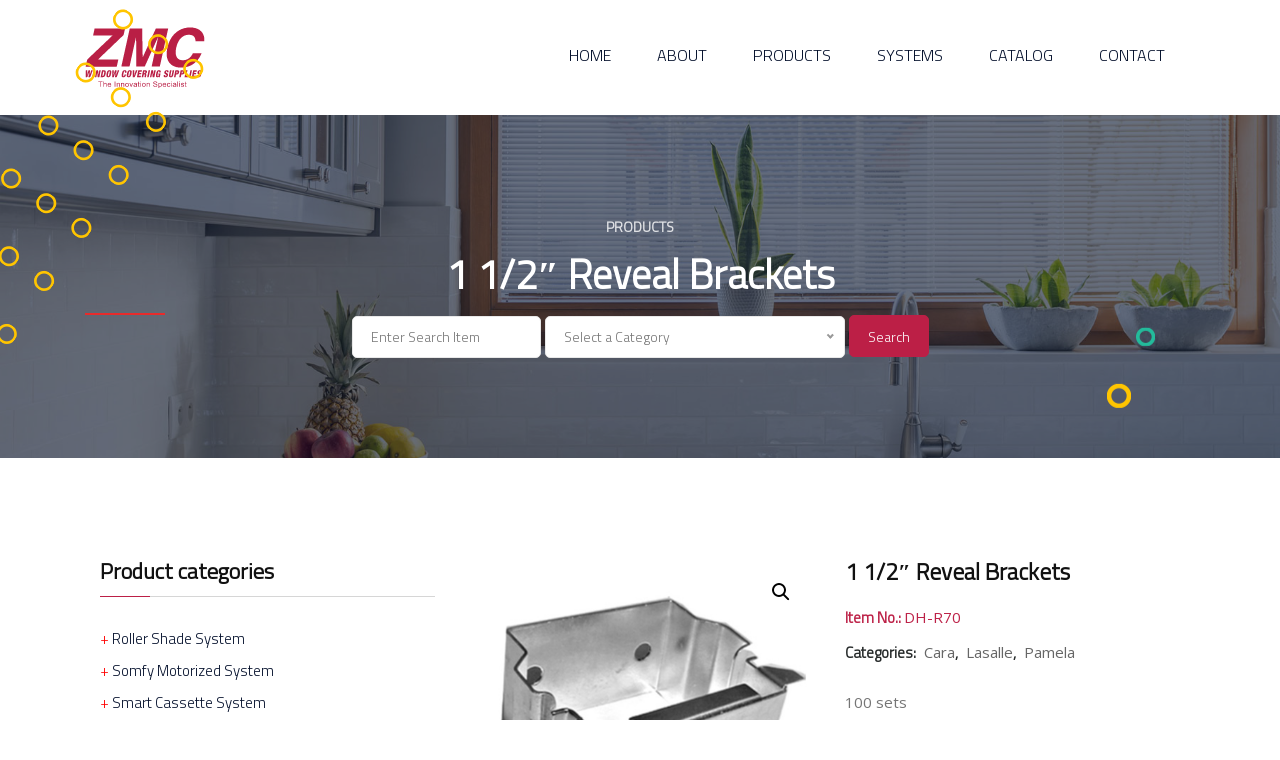

--- FILE ---
content_type: text/html; charset=UTF-8
request_url: https://www.zmc.ca/products/1-inch-components/pamela/1-1-2-reveal-brackets/
body_size: 18536
content:
<!DOCTYPE html>
<html lang="en-US">
	<head>
				<meta charset="UTF-8">
		<meta name="viewport" content="width=device-width, initial-scale=1, maximum-scale=1.0, user-scalable=no">
		<link rel="profile" href="https://gmpg.org/xfn/11">
		<title>1 1/2&#8243; Reveal Brackets &#8211; ZMC</title>
<meta name='robots' content='max-image-preview:large' />
	<style>img:is([sizes="auto" i], [sizes^="auto," i]) { contain-intrinsic-size: 3000px 1500px }</style>
	<link rel='dns-prefetch' href='//fonts.googleapis.com' />
<link href='https://fonts.gstatic.com' crossorigin rel='preconnect' />
<link rel="alternate" type="application/rss+xml" title="ZMC &raquo; Feed" href="https://www.zmc.ca/feed/" />
<link rel="alternate" type="application/rss+xml" title="ZMC &raquo; Comments Feed" href="https://www.zmc.ca/comments/feed/" />
<link rel="alternate" type="application/rss+xml" title="ZMC &raquo; 1 1/2&#8243; Reveal Brackets Comments Feed" href="https://www.zmc.ca/products/1-inch-components/pamela/1-1-2-reveal-brackets/feed/" />
<script type="text/javascript">
/* <![CDATA[ */
window._wpemojiSettings = {"baseUrl":"https:\/\/s.w.org\/images\/core\/emoji\/16.0.1\/72x72\/","ext":".png","svgUrl":"https:\/\/s.w.org\/images\/core\/emoji\/16.0.1\/svg\/","svgExt":".svg","source":{"concatemoji":"https:\/\/www.zmc.ca\/wp-includes\/js\/wp-emoji-release.min.js?ver=6.8.3"}};
/*! This file is auto-generated */
!function(s,n){var o,i,e;function c(e){try{var t={supportTests:e,timestamp:(new Date).valueOf()};sessionStorage.setItem(o,JSON.stringify(t))}catch(e){}}function p(e,t,n){e.clearRect(0,0,e.canvas.width,e.canvas.height),e.fillText(t,0,0);var t=new Uint32Array(e.getImageData(0,0,e.canvas.width,e.canvas.height).data),a=(e.clearRect(0,0,e.canvas.width,e.canvas.height),e.fillText(n,0,0),new Uint32Array(e.getImageData(0,0,e.canvas.width,e.canvas.height).data));return t.every(function(e,t){return e===a[t]})}function u(e,t){e.clearRect(0,0,e.canvas.width,e.canvas.height),e.fillText(t,0,0);for(var n=e.getImageData(16,16,1,1),a=0;a<n.data.length;a++)if(0!==n.data[a])return!1;return!0}function f(e,t,n,a){switch(t){case"flag":return n(e,"\ud83c\udff3\ufe0f\u200d\u26a7\ufe0f","\ud83c\udff3\ufe0f\u200b\u26a7\ufe0f")?!1:!n(e,"\ud83c\udde8\ud83c\uddf6","\ud83c\udde8\u200b\ud83c\uddf6")&&!n(e,"\ud83c\udff4\udb40\udc67\udb40\udc62\udb40\udc65\udb40\udc6e\udb40\udc67\udb40\udc7f","\ud83c\udff4\u200b\udb40\udc67\u200b\udb40\udc62\u200b\udb40\udc65\u200b\udb40\udc6e\u200b\udb40\udc67\u200b\udb40\udc7f");case"emoji":return!a(e,"\ud83e\udedf")}return!1}function g(e,t,n,a){var r="undefined"!=typeof WorkerGlobalScope&&self instanceof WorkerGlobalScope?new OffscreenCanvas(300,150):s.createElement("canvas"),o=r.getContext("2d",{willReadFrequently:!0}),i=(o.textBaseline="top",o.font="600 32px Arial",{});return e.forEach(function(e){i[e]=t(o,e,n,a)}),i}function t(e){var t=s.createElement("script");t.src=e,t.defer=!0,s.head.appendChild(t)}"undefined"!=typeof Promise&&(o="wpEmojiSettingsSupports",i=["flag","emoji"],n.supports={everything:!0,everythingExceptFlag:!0},e=new Promise(function(e){s.addEventListener("DOMContentLoaded",e,{once:!0})}),new Promise(function(t){var n=function(){try{var e=JSON.parse(sessionStorage.getItem(o));if("object"==typeof e&&"number"==typeof e.timestamp&&(new Date).valueOf()<e.timestamp+604800&&"object"==typeof e.supportTests)return e.supportTests}catch(e){}return null}();if(!n){if("undefined"!=typeof Worker&&"undefined"!=typeof OffscreenCanvas&&"undefined"!=typeof URL&&URL.createObjectURL&&"undefined"!=typeof Blob)try{var e="postMessage("+g.toString()+"("+[JSON.stringify(i),f.toString(),p.toString(),u.toString()].join(",")+"));",a=new Blob([e],{type:"text/javascript"}),r=new Worker(URL.createObjectURL(a),{name:"wpTestEmojiSupports"});return void(r.onmessage=function(e){c(n=e.data),r.terminate(),t(n)})}catch(e){}c(n=g(i,f,p,u))}t(n)}).then(function(e){for(var t in e)n.supports[t]=e[t],n.supports.everything=n.supports.everything&&n.supports[t],"flag"!==t&&(n.supports.everythingExceptFlag=n.supports.everythingExceptFlag&&n.supports[t]);n.supports.everythingExceptFlag=n.supports.everythingExceptFlag&&!n.supports.flag,n.DOMReady=!1,n.readyCallback=function(){n.DOMReady=!0}}).then(function(){return e}).then(function(){var e;n.supports.everything||(n.readyCallback(),(e=n.source||{}).concatemoji?t(e.concatemoji):e.wpemoji&&e.twemoji&&(t(e.twemoji),t(e.wpemoji)))}))}((window,document),window._wpemojiSettings);
/* ]]> */
</script>
<link rel='stylesheet' id='gtranslate-style-css' href='https://www.zmc.ca/wp-content/plugins/gtranslate/gtranslate-style24.css?ver=6.8.3' type='text/css' media='all' />
<link rel='stylesheet' id='my_woo_mapper_sliders_css-css' href='https://www.zmc.ca/wp-content/plugins/my_woocomerce_image_mapper/css/frontend/my_slider.css?ver=6.8.3' type='text/css' media='all' />
<link rel='stylesheet' id='image-mapper-css-css' href='https://www.zmc.ca/wp-content/plugins/my_woocomerce_image_mapper/css/frontend/image_mapper.css?ver=6.8.3' type='text/css' media='all' />
<link rel='stylesheet' id='customScroll-css-imapper-css' href='https://www.zmc.ca/wp-content/plugins/my_woocomerce_image_mapper/css/frontend/jquery.mCustomScrollbar.css?ver=6.8.3' type='text/css' media='all' />
<link rel='stylesheet' id='prettyPhoto-css-imapper-css' href='https://www.zmc.ca/wp-content/plugins/my_woocomerce_image_mapper/css/frontend/prettyPhoto.css?ver=6.8.3' type='text/css' media='all' />
<link rel='stylesheet' id='font-awesome-css-css' href='https://www.zmc.ca/wp-content/plugins/my_woocomerce_image_mapper/font-awesome/css/font-awesome.css?ver=6.8.3' type='text/css' media='all' />
<link rel='stylesheet' id='icon-pin-css-css' href='https://www.zmc.ca/wp-content/plugins/my_woocomerce_image_mapper/mapper_icons/style.css?ver=6.8.3' type='text/css' media='all' />
<style id='wp-emoji-styles-inline-css' type='text/css'>

	img.wp-smiley, img.emoji {
		display: inline !important;
		border: none !important;
		box-shadow: none !important;
		height: 1em !important;
		width: 1em !important;
		margin: 0 0.07em !important;
		vertical-align: -0.1em !important;
		background: none !important;
		padding: 0 !important;
	}
</style>
<link rel='stylesheet' id='wp-block-library-css' href='https://www.zmc.ca/wp-includes/css/dist/block-library/style.min.css?ver=6.8.3' type='text/css' media='all' />
<style id='classic-theme-styles-inline-css' type='text/css'>
/*! This file is auto-generated */
.wp-block-button__link{color:#fff;background-color:#32373c;border-radius:9999px;box-shadow:none;text-decoration:none;padding:calc(.667em + 2px) calc(1.333em + 2px);font-size:1.125em}.wp-block-file__button{background:#32373c;color:#fff;text-decoration:none}
</style>
<link rel='stylesheet' id='wc-block-vendors-style-css' href='https://www.zmc.ca/wp-content/plugins/woocommerce/packages/woocommerce-blocks/build/vendors-style.css?ver=5.3.3' type='text/css' media='all' />
<link rel='stylesheet' id='wc-block-style-css' href='https://www.zmc.ca/wp-content/plugins/woocommerce/packages/woocommerce-blocks/build/style.css?ver=5.3.3' type='text/css' media='all' />
<style id='global-styles-inline-css' type='text/css'>
:root{--wp--preset--aspect-ratio--square: 1;--wp--preset--aspect-ratio--4-3: 4/3;--wp--preset--aspect-ratio--3-4: 3/4;--wp--preset--aspect-ratio--3-2: 3/2;--wp--preset--aspect-ratio--2-3: 2/3;--wp--preset--aspect-ratio--16-9: 16/9;--wp--preset--aspect-ratio--9-16: 9/16;--wp--preset--color--black: #000000;--wp--preset--color--cyan-bluish-gray: #abb8c3;--wp--preset--color--white: #ffffff;--wp--preset--color--pale-pink: #f78da7;--wp--preset--color--vivid-red: #cf2e2e;--wp--preset--color--luminous-vivid-orange: #ff6900;--wp--preset--color--luminous-vivid-amber: #fcb900;--wp--preset--color--light-green-cyan: #7bdcb5;--wp--preset--color--vivid-green-cyan: #00d084;--wp--preset--color--pale-cyan-blue: #8ed1fc;--wp--preset--color--vivid-cyan-blue: #0693e3;--wp--preset--color--vivid-purple: #9b51e0;--wp--preset--gradient--vivid-cyan-blue-to-vivid-purple: linear-gradient(135deg,rgba(6,147,227,1) 0%,rgb(155,81,224) 100%);--wp--preset--gradient--light-green-cyan-to-vivid-green-cyan: linear-gradient(135deg,rgb(122,220,180) 0%,rgb(0,208,130) 100%);--wp--preset--gradient--luminous-vivid-amber-to-luminous-vivid-orange: linear-gradient(135deg,rgba(252,185,0,1) 0%,rgba(255,105,0,1) 100%);--wp--preset--gradient--luminous-vivid-orange-to-vivid-red: linear-gradient(135deg,rgba(255,105,0,1) 0%,rgb(207,46,46) 100%);--wp--preset--gradient--very-light-gray-to-cyan-bluish-gray: linear-gradient(135deg,rgb(238,238,238) 0%,rgb(169,184,195) 100%);--wp--preset--gradient--cool-to-warm-spectrum: linear-gradient(135deg,rgb(74,234,220) 0%,rgb(151,120,209) 20%,rgb(207,42,186) 40%,rgb(238,44,130) 60%,rgb(251,105,98) 80%,rgb(254,248,76) 100%);--wp--preset--gradient--blush-light-purple: linear-gradient(135deg,rgb(255,206,236) 0%,rgb(152,150,240) 100%);--wp--preset--gradient--blush-bordeaux: linear-gradient(135deg,rgb(254,205,165) 0%,rgb(254,45,45) 50%,rgb(107,0,62) 100%);--wp--preset--gradient--luminous-dusk: linear-gradient(135deg,rgb(255,203,112) 0%,rgb(199,81,192) 50%,rgb(65,88,208) 100%);--wp--preset--gradient--pale-ocean: linear-gradient(135deg,rgb(255,245,203) 0%,rgb(182,227,212) 50%,rgb(51,167,181) 100%);--wp--preset--gradient--electric-grass: linear-gradient(135deg,rgb(202,248,128) 0%,rgb(113,206,126) 100%);--wp--preset--gradient--midnight: linear-gradient(135deg,rgb(2,3,129) 0%,rgb(40,116,252) 100%);--wp--preset--font-size--small: 13px;--wp--preset--font-size--medium: 20px;--wp--preset--font-size--large: 36px;--wp--preset--font-size--x-large: 42px;--wp--preset--spacing--20: 0.44rem;--wp--preset--spacing--30: 0.67rem;--wp--preset--spacing--40: 1rem;--wp--preset--spacing--50: 1.5rem;--wp--preset--spacing--60: 2.25rem;--wp--preset--spacing--70: 3.38rem;--wp--preset--spacing--80: 5.06rem;--wp--preset--shadow--natural: 6px 6px 9px rgba(0, 0, 0, 0.2);--wp--preset--shadow--deep: 12px 12px 50px rgba(0, 0, 0, 0.4);--wp--preset--shadow--sharp: 6px 6px 0px rgba(0, 0, 0, 0.2);--wp--preset--shadow--outlined: 6px 6px 0px -3px rgba(255, 255, 255, 1), 6px 6px rgba(0, 0, 0, 1);--wp--preset--shadow--crisp: 6px 6px 0px rgba(0, 0, 0, 1);}:where(.is-layout-flex){gap: 0.5em;}:where(.is-layout-grid){gap: 0.5em;}body .is-layout-flex{display: flex;}.is-layout-flex{flex-wrap: wrap;align-items: center;}.is-layout-flex > :is(*, div){margin: 0;}body .is-layout-grid{display: grid;}.is-layout-grid > :is(*, div){margin: 0;}:where(.wp-block-columns.is-layout-flex){gap: 2em;}:where(.wp-block-columns.is-layout-grid){gap: 2em;}:where(.wp-block-post-template.is-layout-flex){gap: 1.25em;}:where(.wp-block-post-template.is-layout-grid){gap: 1.25em;}.has-black-color{color: var(--wp--preset--color--black) !important;}.has-cyan-bluish-gray-color{color: var(--wp--preset--color--cyan-bluish-gray) !important;}.has-white-color{color: var(--wp--preset--color--white) !important;}.has-pale-pink-color{color: var(--wp--preset--color--pale-pink) !important;}.has-vivid-red-color{color: var(--wp--preset--color--vivid-red) !important;}.has-luminous-vivid-orange-color{color: var(--wp--preset--color--luminous-vivid-orange) !important;}.has-luminous-vivid-amber-color{color: var(--wp--preset--color--luminous-vivid-amber) !important;}.has-light-green-cyan-color{color: var(--wp--preset--color--light-green-cyan) !important;}.has-vivid-green-cyan-color{color: var(--wp--preset--color--vivid-green-cyan) !important;}.has-pale-cyan-blue-color{color: var(--wp--preset--color--pale-cyan-blue) !important;}.has-vivid-cyan-blue-color{color: var(--wp--preset--color--vivid-cyan-blue) !important;}.has-vivid-purple-color{color: var(--wp--preset--color--vivid-purple) !important;}.has-black-background-color{background-color: var(--wp--preset--color--black) !important;}.has-cyan-bluish-gray-background-color{background-color: var(--wp--preset--color--cyan-bluish-gray) !important;}.has-white-background-color{background-color: var(--wp--preset--color--white) !important;}.has-pale-pink-background-color{background-color: var(--wp--preset--color--pale-pink) !important;}.has-vivid-red-background-color{background-color: var(--wp--preset--color--vivid-red) !important;}.has-luminous-vivid-orange-background-color{background-color: var(--wp--preset--color--luminous-vivid-orange) !important;}.has-luminous-vivid-amber-background-color{background-color: var(--wp--preset--color--luminous-vivid-amber) !important;}.has-light-green-cyan-background-color{background-color: var(--wp--preset--color--light-green-cyan) !important;}.has-vivid-green-cyan-background-color{background-color: var(--wp--preset--color--vivid-green-cyan) !important;}.has-pale-cyan-blue-background-color{background-color: var(--wp--preset--color--pale-cyan-blue) !important;}.has-vivid-cyan-blue-background-color{background-color: var(--wp--preset--color--vivid-cyan-blue) !important;}.has-vivid-purple-background-color{background-color: var(--wp--preset--color--vivid-purple) !important;}.has-black-border-color{border-color: var(--wp--preset--color--black) !important;}.has-cyan-bluish-gray-border-color{border-color: var(--wp--preset--color--cyan-bluish-gray) !important;}.has-white-border-color{border-color: var(--wp--preset--color--white) !important;}.has-pale-pink-border-color{border-color: var(--wp--preset--color--pale-pink) !important;}.has-vivid-red-border-color{border-color: var(--wp--preset--color--vivid-red) !important;}.has-luminous-vivid-orange-border-color{border-color: var(--wp--preset--color--luminous-vivid-orange) !important;}.has-luminous-vivid-amber-border-color{border-color: var(--wp--preset--color--luminous-vivid-amber) !important;}.has-light-green-cyan-border-color{border-color: var(--wp--preset--color--light-green-cyan) !important;}.has-vivid-green-cyan-border-color{border-color: var(--wp--preset--color--vivid-green-cyan) !important;}.has-pale-cyan-blue-border-color{border-color: var(--wp--preset--color--pale-cyan-blue) !important;}.has-vivid-cyan-blue-border-color{border-color: var(--wp--preset--color--vivid-cyan-blue) !important;}.has-vivid-purple-border-color{border-color: var(--wp--preset--color--vivid-purple) !important;}.has-vivid-cyan-blue-to-vivid-purple-gradient-background{background: var(--wp--preset--gradient--vivid-cyan-blue-to-vivid-purple) !important;}.has-light-green-cyan-to-vivid-green-cyan-gradient-background{background: var(--wp--preset--gradient--light-green-cyan-to-vivid-green-cyan) !important;}.has-luminous-vivid-amber-to-luminous-vivid-orange-gradient-background{background: var(--wp--preset--gradient--luminous-vivid-amber-to-luminous-vivid-orange) !important;}.has-luminous-vivid-orange-to-vivid-red-gradient-background{background: var(--wp--preset--gradient--luminous-vivid-orange-to-vivid-red) !important;}.has-very-light-gray-to-cyan-bluish-gray-gradient-background{background: var(--wp--preset--gradient--very-light-gray-to-cyan-bluish-gray) !important;}.has-cool-to-warm-spectrum-gradient-background{background: var(--wp--preset--gradient--cool-to-warm-spectrum) !important;}.has-blush-light-purple-gradient-background{background: var(--wp--preset--gradient--blush-light-purple) !important;}.has-blush-bordeaux-gradient-background{background: var(--wp--preset--gradient--blush-bordeaux) !important;}.has-luminous-dusk-gradient-background{background: var(--wp--preset--gradient--luminous-dusk) !important;}.has-pale-ocean-gradient-background{background: var(--wp--preset--gradient--pale-ocean) !important;}.has-electric-grass-gradient-background{background: var(--wp--preset--gradient--electric-grass) !important;}.has-midnight-gradient-background{background: var(--wp--preset--gradient--midnight) !important;}.has-small-font-size{font-size: var(--wp--preset--font-size--small) !important;}.has-medium-font-size{font-size: var(--wp--preset--font-size--medium) !important;}.has-large-font-size{font-size: var(--wp--preset--font-size--large) !important;}.has-x-large-font-size{font-size: var(--wp--preset--font-size--x-large) !important;}
:where(.wp-block-post-template.is-layout-flex){gap: 1.25em;}:where(.wp-block-post-template.is-layout-grid){gap: 1.25em;}
:where(.wp-block-columns.is-layout-flex){gap: 2em;}:where(.wp-block-columns.is-layout-grid){gap: 2em;}
:root :where(.wp-block-pullquote){font-size: 1.5em;line-height: 1.6;}
</style>
<link rel='stylesheet' id='contact-form-7-css' href='https://www.zmc.ca/wp-content/plugins/contact-form-7/includes/css/styles.css?ver=5.4.2' type='text/css' media='all' />
<link rel='stylesheet' id='flexy-breadcrumb-css' href='https://www.zmc.ca/wp-content/plugins/flexy-breadcrumb/public/css/flexy-breadcrumb-public.css?ver=1.1.4' type='text/css' media='all' />
<link rel='stylesheet' id='flexy-breadcrumb-font-awesome-css' href='https://www.zmc.ca/wp-content/plugins/flexy-breadcrumb/public/css/font-awesome.min.css?ver=4.7.0' type='text/css' media='all' />
<link rel='stylesheet' id='photoswipe-css' href='https://www.zmc.ca/wp-content/plugins/woocommerce/assets/css/photoswipe/photoswipe.min.css?ver=5.5.4' type='text/css' media='all' />
<link rel='stylesheet' id='photoswipe-default-skin-css' href='https://www.zmc.ca/wp-content/plugins/woocommerce/assets/css/photoswipe/default-skin/default-skin.min.css?ver=5.5.4' type='text/css' media='all' />
<link rel='stylesheet' id='woocommerce-layout-css' href='https://www.zmc.ca/wp-content/plugins/woocommerce/assets/css/woocommerce-layout.css?ver=5.5.4' type='text/css' media='all' />
<link rel='stylesheet' id='woocommerce-smallscreen-css' href='https://www.zmc.ca/wp-content/plugins/woocommerce/assets/css/woocommerce-smallscreen.css?ver=5.5.4' type='text/css' media='only screen and (max-width: 768px)' />
<link rel='stylesheet' id='woocommerce-general-css' href='https://www.zmc.ca/wp-content/plugins/woocommerce/assets/css/woocommerce.css?ver=5.5.4' type='text/css' media='all' />
<style id='woocommerce-inline-inline-css' type='text/css'>
.woocommerce form .form-row .required { visibility: visible; }
</style>
<link rel='stylesheet' id='wcz-frontend-css' href='https://www.zmc.ca/wp-content/plugins/woocustomizer/assets/css/frontend.css?ver=2.3.1' type='text/css' media='all' />
<link rel='stylesheet' id='ywqa-frontend-css' href='https://www.zmc.ca/wp-content/plugins/yith-woocommerce-questions-and-answers/assets/css/ywqa-frontend.css?ver=6.8.3' type='text/css' media='all' />
<link rel='stylesheet' id='guto-lite-style-css' href='https://www.zmc.ca/wp-content/themes/guto-lite/style.css?ver=1.0' type='text/css' media='all' />
<link rel='stylesheet' id='guto-lite-fonts-css' href='https://fonts.googleapis.com/css?family=Titillium+Web%3A300%7CNunito+Sans%3A200%2C300%2C400%2C600%2C700%2C800%2C900%7COpen+Sans%3Aital%2Cwght%400%2C300%3B0%2C400%3B0%2C600%3B0%2C700%3B0%2C800%3B1%2C300%3B1%2C400%3B1%2C600%3B1%2C700%3B1%2C800&#038;ver=1.0' type='text/css' media='all' />
<link rel='stylesheet' id='bootstrap-css' href='https://www.zmc.ca/wp-content/themes/guto-lite/assets/css/bootstrap.min.css?ver=1.0' type='text/css' media='all' />
<link rel='stylesheet' id='animate-css' href='https://www.zmc.ca/wp-content/themes/guto-lite/assets/css/animate.min.css?ver=1.0' type='text/css' media='all' />
<link rel='stylesheet' id='boxicons-css' href='https://www.zmc.ca/wp-content/themes/guto-lite/assets/css/boxicons.min.css?ver=1.0' type='text/css' media='all' />
<link rel='stylesheet' id='flaticon-css' href='https://www.zmc.ca/wp-content/themes/guto-lite/assets/css/flaticon.css?ver=1.0' type='text/css' media='all' />
<link rel='stylesheet' id='nice-select-css' href='https://www.zmc.ca/wp-content/themes/guto-lite/assets/css/nice-select.min.css?ver=1.0' type='text/css' media='all' />
<link rel='stylesheet' id='owl-carousel-css' href='https://www.zmc.ca/wp-content/themes/guto-lite/assets/css/owl.carousel.min.css?ver=1.0' type='text/css' media='all' />
<link rel='stylesheet' id='range-slider-css' href='https://www.zmc.ca/wp-content/themes/guto-lite/assets/css/rangeSlider.min.css?ver=1.0' type='text/css' media='all' />
<link rel='stylesheet' id='odometer-css' href='https://www.zmc.ca/wp-content/themes/guto-lite/assets/css/odometer.min.css?ver=1.0' type='text/css' media='all' />
<link rel='stylesheet' id='magnific-popup-css' href='https://www.zmc.ca/wp-content/themes/guto-lite/assets/css/magnific-popup.min.css?ver=1.0' type='text/css' media='all' />
<link rel='stylesheet' id='meanmenu-css' href='https://www.zmc.ca/wp-content/themes/guto-lite/assets/css/meanmenu.min.css?ver=1.0' type='text/css' media='all' />
<link rel='stylesheet' id='guto-lite-woocommerce-css' href='https://www.zmc.ca/wp-content/themes/guto-lite/assets/css/woocommerce.css?ver=1.0' type='text/css' media='all' />
<link rel='stylesheet' id='guto-lite-main-css' href='https://www.zmc.ca/wp-content/themes/guto-lite/assets/css/main-style.css?ver=1.0' type='text/css' media='all' />
<style id='guto-lite-main-inline-css' type='text/css'>


        .shop-sidebar .widget_product_search form button, .shop-sidebar a.button, .shop-sidebar .woocommerce-widget-layered-nav-dropdown__submit, .shop-sidebar .woocommerce button.button, .woocommerce .widget_price_filter .ui-slider .ui-slider-range, .woocommerce .widget_price_filter .ui-slider .ui-slider-handle, .woocommerce #respond input#submit.alt, .woocommerce a.button.alt, .woocommerce button.button.alt, .woocommerce input.button.alt, .products_details div.product .woocommerce-tabs .panel #respond input#submit, .products_details div.product .product_title::before, .woocommerce #respond input#submit.alt.disabled, .woocommerce #respond input#submit.alt.disabled:hover, .woocommerce #respond input#submit.alt:disabled, .woocommerce #respond input#submit.alt:disabled:hover, .woocommerce #respond input#submit.alt:disabled[disabled], .woocommerce #respond input#submit.alt:disabled[disabled]:hover, .woocommerce a.button.alt.disabled, .woocommerce a.button.alt.disabled:hover, .woocommerce a.button.alt:disabled, .woocommerce a.button.alt:disabled:hover, .woocommerce a.button.alt:disabled[disabled], .woocommerce a.button.alt:disabled[disabled]:hover, .woocommerce button.button.alt.disabled, .woocommerce button.button.alt.disabled:hover, .woocommerce button.button.alt:disabled, .woocommerce button.button.alt:disabled:hover, .woocommerce button.button.alt:disabled[disabled], .woocommerce button.button.alt:disabled[disabled]:hover, .woocommerce input.button.alt.disabled, .woocommerce input.button.alt.disabled:hover, .woocommerce input.button.alt:disabled, .woocommerce input.button.alt:disabled:hover, .woocommerce input.button.alt:disabled[disabled], .woocommerce input.button.alt:disabled[disabled]:hover, .woocommerce #respond input#submit, .woocommerce a.button, .woocommerce button.button, .woocommerce input.button, .woocommerce .woocommerce-MyAccount-navigation ul .is-active a, .woocommerce .woocommerce-MyAccount-navigation ul li a:hover, .products_details div.product span.sale-btn, .shop-sidebar .widget .tagcloud a:hover, .sidebar .tagcloud a:hover, .sidebar .tagcloud a:focus, .wp-block-button__link, .wp-block-file a.wp-block-file__button, .blog-details-area .wp-block-search button, .page-links .current, .page-links .post-page-numbers:hover, .post-password-form input[type="submit"], .comment-navigation .nav-previous a:hover, .comment-navigation .nav-next a:hover, .footer-area .widget_search form button, .footer-area .tagcloud a:hover, .no-results form button, .btn-primary, .btn-primary.disabled, .btn-primary:disabled, .products_details div.product .woocommerce-tabs ul#tabs .nav-item .nav-link::before, .blog-details-area .post-tag-media ul li a:hover, .shop-sidebar .tagcloud a:hover, .shop-sidebar .tagcloud a:focus, .products-details-desc .products-share .social li a, .shop-sidebar h3::before, .blog-details-area .wp-block-tag-cloud a:hover, .blog-details-area .wp-block-tag-cloud a:focus, .default-btn, .guto-lite-nav .navbar .others-option .option-item .default-btn:hover, .others-option-for-responsive .dot-menu:hover .inner .circle, .others-option-for-responsive .option-inner .others-option .option-item .default-btn:hover, .guto-lite-responsive-nav .others-option .option-item .default-btn:hover, .search-overlay .search-overlay-form form button, .testimonials-slides.owl-theme .owl-nav [class*=owl-]:hover, .single-services-box:hover .icon, .single-working-process-box .icon, .single-team-box .image .social span, .single-projects-box .plus-icon a, .project-details-image a, .single-pricing-box .pricing-header, .single-pricing-box.red .default-btn:hover, .single-pricing-box.orange .default-btn:hover, .blog-details-desc .article-footer .article-share .social li a, .blog-details-desc .article-author .author-profile-header, blockquote::after, .blockquote::after, .prev-link-wrapper .image-prev::after, .next-link-wrapper .image-next::after, .subscribe-inner-area, .contact-info-box:hover .icon, .go-top, .sidebar .widget .widget-title::before, .sidebar .widget ul li::before, .sidebar .widget_search form button:hover, #comments .comment-list .comment-body .reply a:hover, .footer-area .single-footer-widget h3::before, .pagination-area .page-numbers:hover, .pagination-area .page-numbers.current, .productsQuickView .modal-dialog .modal-content button.close:hover, .productsQuickView .modal-dialog .modal-content button.close:hover, .single-facility-box:hover .icon, .widget_guto_lite_socials_link ul li a i, .widget_buy_now .content .buy-now-btn:hover { background-color: #bc1f46; }

        .search-overlay .search-overlay-close:hover .search-overlay-close-line, .coming-soon-content form .form-group .label-title::before, .comment-respond .form-submit input { background: #bc1f46; }

        .woocommerce .products-image .default-btn { background-color: #bc1f46 !important; }

        .woocommerce div.product .woocommerce-tabs ul.tabs li.active a, .products_details div.product .woocommerce-tabs ul.tabs li a:hover, .products_details div.product .woocommerce-tabs ul.tabs li.active, .products_details div.product .woocommerce-tabs ul.tabs li.active a:hover, .products_details div.product .product_meta span.posted_in a:hover, .products_details div.product .product_meta span.tagged_as a:hover, .products_details div.product span.price, .cart-table table tbody tr td.product-name a, .woocommerce-message::before, .woocommerce-info::before, .products-details-desc .products-share .social li a:hover, .products-details-desc .products-share .social li a:focus, .products_details div.product p.price, .products_details div.product span.price, a:hover, .guto-lite-nav .navbar .navbar-nav .nav-item a:hover, .guto-lite-nav .navbar .navbar-nav .nav-item a:focus, .guto-lite-nav .navbar .navbar-nav .nav-item a.active, .guto-lite-nav .navbar .navbar-nav .nav-item:hover a, .guto-lite-nav .navbar .navbar-nav .nav-item.active a, .guto-lite-nav .navbar .navbar-nav .nav-item .dropdown-menu li a:hover, .guto-lite-nav .navbar .navbar-nav .nav-item .dropdown-menu li a:focus, .guto-lite-nav .navbar .navbar-nav .nav-item .dropdown-menu li a.active, .guto-lite-nav .navbar .navbar-nav .nav-item .dropdown-menu li .dropdown-menu li a:hover, .guto-lite-nav .navbar .navbar-nav .nav-item .dropdown-menu li .dropdown-menu li a:focus, .guto-lite-nav .navbar .navbar-nav .nav-item .dropdown-menu li .dropdown-menu li a.active, .guto-lite-nav .navbar .navbar-nav .nav-item .dropdown-menu li .dropdown-menu li .dropdown-menu li a:hover, .guto-lite-nav .navbar .navbar-nav .nav-item .dropdown-menu li .dropdown-menu li .dropdown-menu li a:focus, .guto-lite-nav .navbar .navbar-nav .nav-item .dropdown-menu li .dropdown-menu li .dropdown-menu li a.active, .guto-lite-nav .navbar .navbar-nav .nav-item .dropdown-menu li .dropdown-menu li .dropdown-menu li .dropdown-menu li a:hover, .guto-lite-nav .navbar .navbar-nav .nav-item .dropdown-menu li .dropdown-menu li .dropdown-menu li .dropdown-menu li a:focus, .guto-lite-nav .navbar .navbar-nav .nav-item .dropdown-menu li .dropdown-menu li .dropdown-menu li .dropdown-menu li a.active, .guto-lite-nav .navbar .navbar-nav .nav-item .dropdown-menu li .dropdown-menu li .dropdown-menu li .dropdown-menu li .dropdown-menu li a:hover, .guto-lite-nav .navbar .navbar-nav .nav-item .dropdown-menu li .dropdown-menu li .dropdown-menu li .dropdown-menu li .dropdown-menu li a:focus, .guto-lite-nav .navbar .navbar-nav .nav-item .dropdown-menu li .dropdown-menu li .dropdown-menu li .dropdown-menu li .dropdown-menu li a.active, .guto-lite-nav .navbar .navbar-nav .nav-item .dropdown-menu li .dropdown-menu li .dropdown-menu li .dropdown-menu li .dropdown-menu li .dropdown-menu li a:hover, .guto-lite-nav .navbar .navbar-nav .nav-item .dropdown-menu li .dropdown-menu li .dropdown-menu li .dropdown-menu li .dropdown-menu li .dropdown-menu li a:focus, .guto-lite-nav .navbar .navbar-nav .nav-item .dropdown-menu li .dropdown-menu li .dropdown-menu li .dropdown-menu li .dropdown-menu li .dropdown-menu li a.active, .guto-lite-nav .navbar .navbar-nav .nav-item .dropdown-menu li .dropdown-menu li .dropdown-menu li .dropdown-menu li .dropdown-menu li .dropdown-menu li .dropdown-menu li a:hover, .guto-lite-nav .navbar .navbar-nav .nav-item .dropdown-menu li .dropdown-menu li .dropdown-menu li .dropdown-menu li .dropdown-menu li .dropdown-menu li .dropdown-menu li a:focus, .guto-lite-nav .navbar .navbar-nav .nav-item .dropdown-menu li .dropdown-menu li .dropdown-menu li .dropdown-menu li .dropdown-menu li .dropdown-menu li .dropdown-menu li a.active, .guto-lite-nav .navbar .navbar-nav .nav-item .dropdown-menu li .dropdown-menu li .dropdown-menu li .dropdown-menu li .dropdown-menu li .dropdown-menu li.active a, .guto-lite-nav .navbar .navbar-nav .nav-item .dropdown-menu li .dropdown-menu li .dropdown-menu li .dropdown-menu li .dropdown-menu li.active a, .guto-lite-nav .navbar .navbar-nav .nav-item .dropdown-menu li .dropdown-menu li .dropdown-menu li .dropdown-menu li.active a, .guto-lite-nav .navbar .navbar-nav .nav-item .dropdown-menu li .dropdown-menu li .dropdown-menu li.active a, .guto-lite-nav .navbar .navbar-nav .nav-item .dropdown-menu li .dropdown-menu li.active a, .guto-lite-nav .navbar .navbar-nav .nav-item .dropdown-menu li.active a, .guto-lite-nav .navbar .others-option .option-item .cart-btn:hover, .guto-lite-nav .navbar .others-option .option-item .search-box:hover, .others-option-for-responsive .option-inner .others-option .option-item .cart-btn:hover, .others-option-for-responsive .option-inner .others-option .option-item .search-box:hover, .guto-lite-responsive-nav .guto-lite-responsive-menu.mean-container .mean-nav ul li a.active, .guto-lite-responsive-nav .others-option .option-item .cart-btn:hover, .guto-lite-responsive-nav .others-option .option-item .search-box:hover, .single-featured-services-box .link-btn, .testimonials-slides.owl-theme .owl-nav [class*=owl-], .single-services-box .icon, .single-services-box .link-btn, .services-details-overview .services-details-desc .features-text h3 i, .single-projects-box .projects-content .category, .projects-details-desc .features-text h3 i, .projects-details-desc .project-details-info .single-info-box .social li a:hover, .single-pricing-box .price-features-list li i, .single-blog-post .content .link-btn, .blog-details-desc .article-content .entry-meta ul li a:hover, .blog-details-desc .article-content .features-list li i, .blog-details-desc .article-footer .article-share .social li a:hover, .blog-details-desc .article-footer .article-share .social li a:focus, .prev-link-wrapper a:hover .prev-link-info-wrapper, .next-link-wrapper a:hover .next-link-info-wrapper, .subscribe-inner-area form label, .contact-info-box .icon, .coming-soon-content form .form-group .label-title, .sidebar .widget_search form button, .widget_guto_lite_posts_thumbs .item .info .title a:hover, .footer-bottom-area.bottom-footer-light ul li a:hover, .main-banner-content-two .sub-title, .subscribe-inner-area-two .sub-title, .single-products-box-two .content .add-to-wishlist-btn:hover { color: #bc1f46; }

        .woocommerce-info, .woocommerce-message { border-top-color: #bc1f46; }
        .shop-sidebar .widget_shopping_cart .cart_list li a:hover, .shop-sidebar ul li a:hover { color: #bc1f46 !important; }

        .woocommerce ul.products li.product:hover .add-to-cart-btn, .form-control:focus, .woocommerce .form-control:focus, .products-details-desc .products-share .social li a, .guto-lite-nav .navbar .navbar-nav .nav-item .dropdown-menu, .single-projects-box, .blog-details-desc .article-footer .article-share .social li a, #comments .comment-list .comment-body .reply a:hover, .single-featured-services-box:hover, .widget_guto_lite_socials_link ul li a:hover { border-color: #bc1f46; }

        .btn-primary:hover, .mini-cart-count, .default-btn:hover, .guto-lite-nav .navbar .others-option .option-item .default-btn, .others-option-for-responsive .option-inner .others-option .option-item .default-btn, .guto-lite-responsive-nav .others-option .option-item .default-btn, .search-overlay .search-overlay-form form button:hover, .video-content .video-btn:hover, .col-lg-4:nth-child(2) .single-working-process-box .icon, .why-choose-content h3::before, .single-team-box .image .social span:hover, .single-team-box .image .social ul li a, .single-projects-box .plus-icon a:hover, .project-details-image a:hover, .single-pricing-box.red .pricing-header, .single-pricing-box.red .default-btn, .subscribe-inner-area form .default-btn, .page-title-content h2::before, .go-top:hover, .comment-respond .form-submit input:hover, .no-results form button:hover { background-color: #e82b2b; }

        .footer-area .single-footer-widget ul li a:hover, .products_details div.product .products-details-tabs .tab-content .tab-pane ul li, .products_details div.product .products-details-tabs .tab-content .tab-pane .products-reviews .rating-count span, .products_details div.product .products-details-tabs .tab-content .tab-pane .review-form-wrapper form .comment-form-cookies-consent [type="checkbox"]:checked + label, .products_details div.product .products-details-tabs .tab-content .tab-pane .review-form-wrapper form .comment-form-cookies-consent [type="checkbox"]:not(:checked) + label, .section-title .sub-title, .main-banner-content .sub-title, .single-featured-services-box .link-btn:hover, .about-content .sub-title, .single-testimonials-item .clients-info .info span, .single-services-box .link-btn:hover, .single-funfacts-box h3, .why-choose-content .sub-title, .single-team-box .content span, .single-blog-post .image .user .info span a, .single-blog-post .content .meta li i, .single-blog-post .content .link-btn:hover, .blog-details-desc .article-footer .article-tags, .prev-link-wrapper .meta-wrapper, .next-link-wrapper .meta-wrapper, .page-title-content ul li a:hover, .footer-bottom-area p a, .sidebar select, .wp-block-archives-dropdown select, .wp-caption .wp-caption-text, .gallery-caption, .footer-area .single-footer-widget .links-list li a:hover, .footer-area .single-footer-widget .footer-contact-info li a:hover { color: #e82b2b; }

        .footer-area .widget_recent_comments .recentcomments a:hover, .footer-area .widget_recent_entries ul li a:hover { color: #e82b2b !important; }
        
        .os-top-header .os-header-left-content li.os-hotline a:hover, .os-page-title-area .os-page-title-content ul li a:hover, .os-page-title-area .os-page-title-content ul li.active, .os-copy-right-area p a:hover, .os-footer-area .single-footer-widget .newsletter-form .newsletter-btn, .os-single-team .os-team-content .social-links li a:hover, .os-single-clients i, .os-single-future i, .os-single-categories:hover a span, .os-single-top-products:hover .top-products-content h3 a, .os-single-latest-products:hover .top-products-content h3 a, .os-50-offer-content span, .os-limited-offer-product span, .os-clients-content .owl-theme .owl-nav .owl-prev i, .os-clients-content .owl-theme .owl-nav .owl-next i, .os-single-clients i, .os-single-blog .os-blog-content ul li i, .os-single-blog .os-blog-content ul li a:hover, .os-top-products-area .owl-theme .owl-dots .owl-dot.active span {
            color: #bc1f46;
        }
        .os-copy-right-area .social-links li a:hover, .os-footer-area .single-footer-widget .newsletter-form .newsletter-btn:hover, .os-client-img .os-video-button a:hover, .os-clients-content .owl-theme .owl-nav .owl-prev:hover i, .os-clients-content .owl-theme .owl-nav .owl-next:hover i, .os-popular-categories-area .owl-theme .owl-nav .owl-prev i, .os-popular-categories-area .owl-theme .owl-nav .owl-next i, .os-clients-content .owl-theme .owl-nav .owl-prev:hover i, .os-clients-content .owl-theme .owl-nav .owl-next:hover i, .os-client-img .os-video-button a:hover, .os-pagination-area .page-numbers.current, .os-pagination-area .page-numbers:hover {
            background-color: #bc1f46;
        }

        .restaurant-top-header .restaurant-header-left-content .social-links li a, .restaurant-top-header .restaurant-header-right-content .header-right-content-link ul li i, .restaurant-top-header .restaurant-header-right-content .restaurant-languages-switcher i, .restaurant-guto-nav .navbar .restaurant-others-option .cart-btn span, .restaurant-footer-area .single-footer-widget .restaurant-social-links li a {
            background-color: #bc1f46;
        }

        .restaurant-copy-right-area p a:hover {
            color: #bc1f46;
        }

        .restaurant-guto-nav .navbar .restaurant-others-option .cart-btn:hover, .restaurant-guto-nav .navbar .restaurant-others-option .cart-btn:hover i, .restaurant-top-header .restaurant-header-right-content .header-right-content-link ul li a:hover, .restaurant-guto-nav .navbar .navbar-nav .nav-item:hover a, .restaurant-guto-nav .navbar .navbar-nav .nav-item.active a, .restaurant-guto-nav .navbar .navbar-nav .nav-item a:hover, .restaurant-guto-nav .navbar .navbar-nav .nav-item a:focus, .restaurant-guto-nav .navbar .navbar-nav .nav-item a.active, .restaurant-guto-nav .navbar .navbar-nav .nav-item .dropdown-menu li a:hover, .restaurant-footer-area .single-footer-widget h3, .restaurant-copy-right-area p a, .restaurant-footer-area .single-footer-widget .restaurant-address li span, .restaurant-footer-area .single-footer-widget h4, .restaurant-footer-area .single-footer-widget .restaurant-address li a:hover, .restaurant-page-title-area .restaurant-page-title-content ul li.active, .restaurant-page-title-area .restaurant-page-title-content ul li a:hover {
            color: #e82b2b;
        }

        .restaurant-guto-nav .navbar .navbar-nav .nav-item .dropdown-menu {
            border-color: #e82b2b;
        }

        .restaurant-top-header .restaurant-header-left-content .social-links li a:hover, .restaurant-guto-nav .navbar .restaurant-others-option .cart-btn:hover span, .restaurant-footer-area .single-footer-widget .restaurant-social-links li a:hover, .go-top.active:hover {
            background-color: #e82b2b;
        }

        .nm-guto-nav .navbar .navbar-nav .nav-item .dropdown-menu li .dropdown-menu li a:hover, .nm-guto-nav .navbar .navbar-nav .nav-item .dropdown-menu li .dropdown-menu li a:focus, .nm-guto-nav .navbar .navbar-nav .nav-item .dropdown-menu li .dropdown-menu li a.active, .nm-guto-nav .navbar .navbar-nav .nav-item .dropdown-menu li .dropdown-menu li .dropdown-menu li a:hover, .nm-guto-nav .navbar .navbar-nav .nav-item .dropdown-menu li .dropdown-menu li .dropdown-menu li a:focus, .nm-guto-nav .navbar .navbar-nav .nav-item .dropdown-menu li .dropdown-menu li .dropdown-menu li a.active, .nm-guto-nav .navbar .navbar-nav .nav-item .dropdown-menu li .dropdown-menu li .dropdown-menu li .dropdown-menu li a:hover, .nm-guto-nav .navbar .navbar-nav .nav-item .dropdown-menu li .dropdown-menu li .dropdown-menu li .dropdown-menu li a:focus, .nm-guto-nav .navbar .navbar-nav .nav-item .dropdown-menu li .dropdown-menu li .dropdown-menu li .dropdown-menu li a.active, .nm-guto-nav .navbar .navbar-nav .nav-item .dropdown-menu li .dropdown-menu li .dropdown-menu li .dropdown-menu li .dropdown-menu li a:hover, .nm-guto-nav .navbar .navbar-nav .nav-item .dropdown-menu li .dropdown-menu li .dropdown-menu li .dropdown-menu li .dropdown-menu li a:focus, .nm-guto-nav .navbar .navbar-nav .nav-item .dropdown-menu li .dropdown-menu li .dropdown-menu li .dropdown-menu li .dropdown-menu li a.active, .nm-guto-nav .navbar .navbar-nav .nav-item .dropdown-menu li .dropdown-menu li .dropdown-menu li .dropdown-menu li .dropdown-menu li .dropdown-menu li a:hover, .nm-guto-nav .navbar .navbar-nav .nav-item .dropdown-menu li .dropdown-menu li .dropdown-menu li .dropdown-menu li .dropdown-menu li .dropdown-menu li a:focus, .nm-guto-nav .navbar .navbar-nav .nav-item .dropdown-menu li .dropdown-menu li .dropdown-menu li .dropdown-menu li .dropdown-menu li .dropdown-menu li a.active, .nm-guto-nav .navbar .navbar-nav .nav-item .dropdown-menu li .dropdown-menu li .dropdown-menu li .dropdown-menu li .dropdown-menu li .dropdown-menu li .dropdown-menu li a:hover, .nm-guto-nav .navbar .navbar-nav .nav-item .dropdown-menu li .dropdown-menu li .dropdown-menu li .dropdown-menu li .dropdown-menu li .dropdown-menu li .dropdown-menu li a:focus, .nm-guto-nav .navbar .navbar-nav .nav-item .dropdown-menu li .dropdown-menu li .dropdown-menu li .dropdown-menu li .dropdown-menu li .dropdown-menu li .dropdown-menu li a.active, .nm-guto-nav .navbar .navbar-nav .nav-item .dropdown-menu li .dropdown-menu li .dropdown-menu li .dropdown-menu li .dropdown-menu li .dropdown-menu li.active a, .nm-guto-nav .navbar .navbar-nav .nav-item .dropdown-menu li .dropdown-menu li .dropdown-menu li .dropdown-menu li .dropdown-menu li.active a, .nm-guto-nav .navbar .navbar-nav .nav-item .dropdown-menu li .dropdown-menu li .dropdown-menu li .dropdown-menu li.active a, .nm-guto-nav .navbar .navbar-nav .nav-item .dropdown-menu li .dropdown-menu li .dropdown-menu li.active a, .nm-guto-nav .navbar .navbar-nav .nav-item .dropdown-menu li .dropdown-menu li.active a,  .nm-guto-responsive-nav .guto-responsive-menu.mean-container .mean-nav ul li a.active, .nm-guto-responsive-nav .guto-responsive-menu.mean-container .mean-nav ul li.active a, .nm-guto-responsive-nav .guto-responsive-menu.mean-container .mean-nav ul li.active ul li.active a {
            color: #bc1f46;
        }

        .nm-top-header .nm-header-right-content .nm-languages-switcher i, .nm-top-header .nm-header-right-content .nm-my-account a:hover, .nm-guto-responsive-nav .nm-others-option .option-item .cart-btn:hover,  .nm-guto-responsive-nav .nm-others-option .option-item .search-box:hover, .nm-baking-news-content p a, .nm-single-blog-post-style-one .nm-single-blog-post-content h3 a:hover, .nm-single-blog-post-style-one .nm-single-blog-post-content ul li a:hover, .nm-single-blog-post-style-two .nm-single-blog-post-content span, .nm-single-blog-post-style-two .nm-single-blog-post-content h3 a:hover, .nm-single-blog-post-style-two .nm-single-blog-post-content ul li a:hover, .nm-fitness-blog-post .nm-single-blog-post-content span, .nm-fitness-blog-post .nm-single-blog-post-content h3 a:hover, .nm-fitness-blog-post .nm-single-blog-post-content ul li a:hover, .nm-footer-content .nm-footer-menu li a:hover, .nm-copy-right-area p a:hover, .nm-blog-details-content .tag, .nm-blog-details-content .nm-article-footer .article-share .social li a:hover, .nm-blog-details-content .nm-article-footer .article-share .social li a:focus, .nm-blog-details-content .nm-prev-link-wrapper a:hover .prev-link-info-wrapper, .nm-blog-details-content .nm-next-link-wrapper a:hover .next-link-info-wrapper, .nm-page-title-area .nm-page-title-content ul li.active, .nm-page-title-area .nm-page-title-content ul li a:hover, .nm-widget-area .widget_guto_posts_thumb .item .thumb i, .nm-widget-area .widget_guto_posts_thumb .item .info .meta li a:hover, .single-footer-widget .nm-footer-content .nm-footer-menu li a:hover {
            color: #bc1f46;
        }

        .nm-blog-details-content .nm-article-footer .article-share .social li a, .nm-widget-area .widget_socials_link ul li a:hover, .nm-pagination-area .page-numbers:hover, .nm-pagination-area .page-numbers.current {
            border-color:  #bc1f46;
        }

        .nm-section-title h2::before, .nm-top-header .nm-header-right-content .nm-my-account a i, .nm-navbar-area, .nm-baking-news-content span, .nm-baking-news-content span::before, .nm-footer-content .social-link li a i, .nm-blog-details-content .nm-article-footer .article-share .social li a, .nm-blog-details-content .nm-prev-link-wrapper .image-prev::after, .nm-blog-details-content .nm-next-link-wrapper .image-next::after, .nm-widget-area .widget .widget-title::before, .nm-widget-area .widget_search form button, .nm-widget-area .widget_search form button:hover, .nm-widget-area .widget_socials_link ul li a i, .nm-widget-area .tagcloud a:hover, .nm-widget-area .nm-newsletter-box, .nm-pagination-area .page-numbers:hover, .nm-pagination-area .page-numbers.current, .nm-video-btn, .nm-video-btn::after, .nm-video-btn::before, .sidebar .nm-newsletter-box {
            background-color: #bc1f46;
        }

        .nm-navbar-area.is-sticky {
            background-color: #bc1f46;
        }

        
</style>
<link rel='stylesheet' id='guto-lite-responsive-css' href='https://www.zmc.ca/wp-content/themes/guto-lite/assets/css/responsive.css?ver=1.0' type='text/css' media='all' />
<!--n2css--><script type="text/javascript" src="https://www.zmc.ca/wp-includes/js/jquery/jquery.min.js?ver=3.7.1" id="jquery-core-js"></script>
<script type="text/javascript" src="https://www.zmc.ca/wp-includes/js/jquery/jquery-migrate.min.js?ver=3.4.1" id="jquery-migrate-js"></script>
<script type="text/javascript" src="https://www.zmc.ca/wp-content/plugins/my_woocomerce_image_mapper/js/frontend/jquery.image_mapper.js?ver=6.8.3" id="jQuery-image-mapper-js"></script>
<script type="text/javascript" src="https://www.zmc.ca/wp-content/plugins/my_woocomerce_image_mapper/js/frontend/jquery.mousewheel.min.js?ver=6.8.3" id="jQuery-mousew-imapper-js"></script>
<script type="text/javascript" src="https://www.zmc.ca/wp-content/plugins/my_woocomerce_image_mapper/js/frontend/jquery.mCustomScrollbar.min.js?ver=6.8.3" id="jQuery-customScroll-imapper-js"></script>
<script type="text/javascript" src="https://www.zmc.ca/wp-content/plugins/my_woocomerce_image_mapper/js/frontend/rollover.js?ver=6.8.3" id="rollover-imapper-js"></script>
<script type="text/javascript" src="https://www.zmc.ca/wp-content/plugins/my_woocomerce_image_mapper/js/frontend/jquery.prettyPhoto.js?ver=6.8.3" id="jquery-prettyPhoto-imapper-js"></script>
<script type="text/javascript" src="https://www.zmc.ca/wp-content/plugins/my_woocomerce_image_mapper/js/frontend/my_fotorama_js.js?ver=6.8.3" id="my_12345_woo_mapper_my_slider_jscript-js"></script>
<link rel="https://api.w.org/" href="https://www.zmc.ca/wp-json/" /><link rel="alternate" title="JSON" type="application/json" href="https://www.zmc.ca/wp-json/wp/v2/product/2872" /><link rel="EditURI" type="application/rsd+xml" title="RSD" href="https://www.zmc.ca/xmlrpc.php?rsd" />
<link rel="canonical" href="https://www.zmc.ca/products/1-inch-components/pamela/1-1-2-reveal-brackets/" />
<link rel='shortlink' href='https://www.zmc.ca/?p=2872' />
<link rel="alternate" title="oEmbed (JSON)" type="application/json+oembed" href="https://www.zmc.ca/wp-json/oembed/1.0/embed?url=https%3A%2F%2Fwww.zmc.ca%2Fproducts%2F1-inch-components%2Fpamela%2F1-1-2-reveal-brackets%2F" />
<link rel="alternate" title="oEmbed (XML)" type="text/xml+oembed" href="https://www.zmc.ca/wp-json/oembed/1.0/embed?url=https%3A%2F%2Fwww.zmc.ca%2Fproducts%2F1-inch-components%2Fpamela%2F1-1-2-reveal-brackets%2F&#038;format=xml" />

            <style type="text/css">              
                
                /* Background color */
                .fbc-page .fbc-wrap .fbc-items {
                    background-color: ;
                }
                /* Items font size */
                .fbc-page .fbc-wrap .fbc-items li {
                    font-size: 16px;
                }
                
                /* Items' link color */
                .fbc-page .fbc-wrap .fbc-items li a {
                    color: #337ab7;                    
                }
                
                /* Seprator color */
                .fbc-page .fbc-wrap .fbc-items li .fbc-separator {
                    color: #cccccc;
                }
                
                /* Active item & end-text color */
                .fbc-page .fbc-wrap .fbc-items li.active span,
                .fbc-page .fbc-wrap .fbc-items li .fbc-end-text {
                    color: #27272a;
                    font-size: 16px;
                }
            </style>

            			<script type="text/javascript">
			my_woo_image_mapper_admin_url="https://www.zmc.ca/wp-admin/admin-ajax.php";
			</script>
				<noscript><style>.woocommerce-product-gallery{ opacity: 1 !important; }</style></noscript>
	<link rel="icon" href="https://www.zmc.ca/wp-content/uploads/2021/07/cropped-cropped-logo-icon-32x32.png" sizes="32x32" />
<link rel="icon" href="https://www.zmc.ca/wp-content/uploads/2021/07/cropped-cropped-logo-icon-192x192.png" sizes="192x192" />
<link rel="apple-touch-icon" href="https://www.zmc.ca/wp-content/uploads/2021/07/cropped-cropped-logo-icon-180x180.png" />
<meta name="msapplication-TileImage" content="https://www.zmc.ca/wp-content/uploads/2021/07/cropped-cropped-logo-icon-270x270.png" />
		<style type="text/css" id="wp-custom-css">
			input {
   user-select: text !important;
   -webkit-user-select: text !important;
}

/* .woocommerce img, .woocommerce-page img { */
.navbar-brand {
    max-width: 120px !important;
}
.products-image {
	display: flex;
	flex-direction: column;
}
.attachment-woocommerce_thumbnail {
	    align-self: center;
}
.guto-lite-nav .navbar img {
    max-width: 120px !important;
}
.footer-section {
	display: none;
}

body {
    font: 400 16px/24px 'Titillium Web', sans-serif;
    color: #757575;
}

p {
    font: 400 16px/24px 'Open Sans', sans-serif;
    color: #757575;
}
.footer-area a {
    color: #bc1f46;
    text-decoration: none;
    background-color: transparent;
    -webkit-text-decoration-skip: objects;
}
.header p {
	color: #ffffff;
	font: 400 20px/26px 'Open Sans', sans-serif;
	color: white;
}
.footer p, .footer p a, .footer li a{
	font-size: 18px;
	color: #8c8c8c;
	line-height: 27px;
}
.footer ul {
	padding: 0px;
	list-style: none;
}
.footer .elementor-heading-title {
	font-weight: 400px !important;
	font-size: 22px;
}

.footer a:hover {
	text-decoration: underline;
}

.guto-lite-nav .navbar .navbar-brand {
	padding-top: 0px;
  padding-bottom: 0px;
}

.guto-lite-nav .navbar .navbar-nav .nav-item {
    text-transform: uppercase;
    padding: 35px 10px;
    display: block;
	  border-bottom: 5px solid transparent;
}
.guto-lite-nav .navbar .navbar-nav .nav-item a {
    font-weight: normal;
}
.guto-lite-nav .navbar .navbar-nav .nav-item.active {
	color: #bc1f46;
  border-bottom: 5px solid #bc1f46;
}

.guto-lite-nav .navbar .navbar-nav .nav-item a {
    text-transform: uppercase;
}

b, strong {
    font-weight: bolder;
}
.onsale {
	display: none;
}
.woorelated-title {
	padding-top: 30px;
	border-bottom: 1px solid #dee2e6;
}
#woorelatedproducts {
	padding-top: 30px;
}
.cat-item:before {
	content: '+ ';
	color: red;
}
.current-cat:before {
	content: '- ';
	color: red;
}
.current-cat ul li:before {
	content: '  ';
	color: red;
}
.current-cat-parent:before {
	content: '- ';
	color: red;
}
/* .product-categories .current-cat a {
	color: #C4234F !important;
} */
.current-cat a:first-child{
	color: #C4234F !important;
}
.current-cat ul a:first-child{
	color: #0a0c19 !important;
}
.current-cat-parent .current-cat a {
	color: #C4234F !important;
}
.single-products-box h3 a{
	font-size: 15px;
}
.woo-product-search-select .list{
	max-height: 400px;
	overflow: scroll;
}
.nice-select .list {
	margin-top: 2px;
}

.page-title-content {
    max-width: 100%;
	text-align: center;
}

.woocommerce .nice-select {
  width: 100% !important;
	max-width: 300px;
}
.page-title-area {
	overflow:visible;
}
.search-bar {
	text-align: center;
}
.search-bar .nice-select {
	display: inline-block;
	float: none;
}
.search-bar input {
		background-color: #fff;
    border-radius: 5px;
    border: 1px solid #e8e8e8;
    box-sizing: border-box;
    clear: both;
    cursor: pointer;
    display: inline-block;
    /* float: left; */
    font-family: inherit;
    font-size: 14px;
    font-weight: 400;
    height: 42px;
    line-height: 40px;
    outline: 0;
    padding-left: 18px;
    padding-right: 18px;
    position: relative;
    text-align: left!important;
    -webkit-transition: all .2s ease-in-out;
    transition: all .2s ease-in-out;
    -webkit-user-select: none;
    -moz-user-select: none;
    -ms-user-select: none;
    user-select: none;
    white-space: nowrap;
    width: auto;	
}
.search-bar button {
	text-align:center;
	background-color: #bc1f46;
  border-color: #bc1f46;
    border-radius: 5px;
    border: 1px solid #bc1f46;
    box-sizing: border-box;
    color: white;
    font-family: inherit;
    font-size: 14px;
    font-weight: 400;
    height: 42px;
    line-height: 40px;
    outline: 0;
    padding-left: 18px;
    padding-right: 18px;
    position: relative;
    text-align: left!important;
    -webkit-transition: all .2s ease-in-out;
    transition: all .2s ease-in-out;
    -webkit-user-select: none;
    -moz-user-select: none;
    -ms-user-select: none;
    user-select: none;
    white-space: nowrap;
}
.woocommerce-topbar form {
	width: 200px;
}
.search-bar .list{
	overflow: inherit;
}
[data-value="date"] {
  display: none;
}
[data-value="price"] {
  display: none;
}
[data-value="price-desc"] {
  display: none;
}
/* [data-value="popularity"] {
  display: none;
} */
.my_product_footer .my_add_item {
	display: none;
}
.my_product_main .my_product_price{
	display: none;
}
.pin-style {
	border-color: #B91F45;
}
.my_product_text_div {
	display: none;
}
.my_product_image_div {
	width: 100%;
}
.my_product_footer .my_view_item {
	width: 100%;
}
body .my_view_item div {
	display: block;
	line-height: 45px;
}
body #imapper1-pin1-content .my_product_image_div {
	background-size: contain;
}
.my_product_footer .my_view_item div {
	width: 100% !important;
}

/* .sku_wrapper span {
  display: none;
}
.sku_wrapper:before {
  content: 'whatever it is you want to add';
}
 */

/* .flex-control-nav > :first-child {
	display: none !important;
} */

.products-content h8{
	color: #BD2248;
}

.products_details div.product .product_meta span.sku_wrapper {
	color: #BD2248;
}

.products-share {
	display: none;
}

.woocommerce-product-gallery__image:not(:first-child) img{   
	padding: 5px;
  border: thin solid #ccc;
	cursor: default;
}

@media only screen and (min-width: 1024px) {	
	.nice-select.dropdown_product_cat {
		display: none;
	}
}

@media only screen and (max-width: 767px) {
/* 	.woocommerce img, .woocommerce-page img {
    max-height: 50px;
	} */
	.logo img {
    max-height: 50px;
	}
	.shop-sidebar {
    padding-left: 0;
		padding-top: 0;
    margin-bottom: 50px;
    padding-bottom: 50px;
	}
	.woocommerce .nice-select {
    width: 100% !important;
    max-width: 100%;
	}
	.search-bar input {
		width: 100%;
		margin-bottom:10px;
	}
	.search-bar .nice-select {
		width: 100%;
		margin-bottom:10px;
	}
	.search-bar button {
		width: 100%;
		margin-bottom:10px;
		text-align: center !important;
	}
	.woocommerce-topbar form {
    width: 100% !important;
	}
	.pagination-area .page-numbers {
    margin-bottom: 20px;
	}
}
	
div#n2-ss-2 .nextend-arrow {
    background: #ffffff;
    opacity: 1;
    padding: 12px 12px 12px 12px;
    box-shadow: 0px 1px 10px 0px RGBA(0,0,0,0.17);
    border-width: 0px;
    border-style: solid;
    border-color: #000000;
    border-color: RGBA(0,0,0,1);
    border-radius: 99px;
}
div#n2-ss-2 .nextend-arrow:hover {
	background-color: #16B7CCFF;
}
div#n2-ss-2 .nextend-arrow-animated-fade {
    transition: background 0.3s, opacity 0.4s;
}


.page-title-area.style-1 + div {
	padding-top: 100px;
	padding-bottom: 100px;
}
			</style>
		<style id="kirki-inline-styles">.top-header-contact-info li a, .top-header-right ul li a, .os-header-left-content li a, .os-header-right-content .os-my-account a, .restaurant-top-header span, .restaurant-top-header ul li a, .nm-top-header .nm-header-left-content li span{font-family:"Nunito Sans", sans-serif;}.page-title-area, .page-title-area-fs, .os-page-title-area, .restaurant-page-title-area, .nm-page-title-area{background-image:url("https://www.zmc.ca/wp-content/uploads/2018/03/home-banner.jpg");}.page-title-content .sub-title, .page-title-content-fs .sub-title{text-transform:none;}.page-title-content h2, .page-title-content-fs h2, .os-page-title-content h2, .restaurant-page-title-area .restaurant-page-title-content h2, .nm-page-title-area .nm-page-title-content h2{text-transform:none;}.page-title-content ul li, .page-title-content-fs ul li, .os-page-title-area ul li, .restaurant-page-title-area .restaurant-page-title-content ul li, .nm-page-title-area .nm-page-title-content ul li{text-transform:none;}.footer-area, .subscribe-area::before, .footer-area.footer-light, .nm-footer-area{background-color:#232323;}.footer-area .single-footer-widget h3, .footer-area.footer-light .single-footer-widget h3, .restaurant-footer-area .single-footer-widget h3, .nm-footer-area .single-footer-widget h3{color:#ffffff;}.footer-area .single-footer-widget ul li, .footer-area .single-footer-widget ul li a, .footer-area .single-footer-widget ul li p, .single-footer-widget p, .footer-area .single-footer-widget .footer-contact-info li, .footer-area.footer-light .single-footer-widget p, .footer-area.footer-light .single-footer-widget ul li a, .footer-area.footer-light .single-footer-widget ul li a, .restaurant-footer-area .single-footer-widget ul li a, .restaurant-footer-area .single-footer-widget ul li, .restaurant-footer-area .single-footer-widget .restaurant-address li a, .nm-footer-area .single-footer-widget ul li, .nm-footer-area .single-footer-widget ul li a{color:#8c8c8c;}.os-footer-area, .footer-bottom-area, .footer-bottom-area.bottom-footer-light, .restaurant-copy-right-area, .nm-copy-right-area{background-color:#232323;}.footer-bottom-area p, .restaurant-copy-right-area p{color:#8c8c8c;}.os-copy-right-area p, .footer-bottom-area ul li a, .footer-bottom-area.bottom-footer-light p, .nm-copy-right-area p{color:#8c8c8c;}.os-copy-right-area p a, .footer-bottom-area p a, .footer-bottom-area.bottom-footer-light p a, .restaurant-copy-right-area p a, .nm-copy-right-area p a{color:#8c8c8c;}.footer-bottom-area ul li a, .footer-bottom-area.bottom-footer-light ul li a, .nm-footer-content .nm-footer-menu li a{color:#8c8c8c;}body, .woocommerce div.product p.stock{font-family:Titillium Web;font-size:16px/20px;font-weight:300;}h1, h2, h3, h4, h5, h6{font-size:16px/20px;}/* latin-ext */
@font-face {
  font-family: 'Titillium Web';
  font-style: normal;
  font-weight: 300;
  font-display: swap;
  src: url(https://www.zmc.ca/wp-content/fonts/titillium-web/font) format('woff');
  unicode-range: U+0100-02BA, U+02BD-02C5, U+02C7-02CC, U+02CE-02D7, U+02DD-02FF, U+0304, U+0308, U+0329, U+1D00-1DBF, U+1E00-1E9F, U+1EF2-1EFF, U+2020, U+20A0-20AB, U+20AD-20C0, U+2113, U+2C60-2C7F, U+A720-A7FF;
}
/* latin */
@font-face {
  font-family: 'Titillium Web';
  font-style: normal;
  font-weight: 300;
  font-display: swap;
  src: url(https://www.zmc.ca/wp-content/fonts/titillium-web/font) format('woff');
  unicode-range: U+0000-00FF, U+0131, U+0152-0153, U+02BB-02BC, U+02C6, U+02DA, U+02DC, U+0304, U+0308, U+0329, U+2000-206F, U+20AC, U+2122, U+2191, U+2193, U+2212, U+2215, U+FEFF, U+FFFD;
}/* latin-ext */
@font-face {
  font-family: 'Titillium Web';
  font-style: normal;
  font-weight: 300;
  font-display: swap;
  src: url(https://www.zmc.ca/wp-content/fonts/titillium-web/font) format('woff');
  unicode-range: U+0100-02BA, U+02BD-02C5, U+02C7-02CC, U+02CE-02D7, U+02DD-02FF, U+0304, U+0308, U+0329, U+1D00-1DBF, U+1E00-1E9F, U+1EF2-1EFF, U+2020, U+20A0-20AB, U+20AD-20C0, U+2113, U+2C60-2C7F, U+A720-A7FF;
}
/* latin */
@font-face {
  font-family: 'Titillium Web';
  font-style: normal;
  font-weight: 300;
  font-display: swap;
  src: url(https://www.zmc.ca/wp-content/fonts/titillium-web/font) format('woff');
  unicode-range: U+0000-00FF, U+0131, U+0152-0153, U+02BB-02BC, U+02C6, U+02DA, U+02DC, U+0304, U+0308, U+0329, U+2000-206F, U+20AC, U+2122, U+2191, U+2193, U+2212, U+2215, U+FEFF, U+FFFD;
}</style>			</head>
<body class="wp-singular product-template-default single single-product postid-2872 wp-theme-guto-lite theme-guto-lite woocommerce woocommerce-page woocommerce-no-js wcz-woocommerce sidebar-active elementor-default elementor-kit-4666">

	<a class="skip-link screen-reader-text" href="#content">
	Skip to content</a>
	
		

		    <div class="navbar-area">
        <div class="guto-lite-responsive-nav">
            <div class="container">
                <div class="row">
                    <div class="col-lg-6 col-md-12">
                        <div class="logo">
                            <a href="https://www.zmc.ca/">
                                                                    <img src="https://www.zmc.ca/wp-content/uploads/2021/07/logo.svg" alt="ZMC">
                                                            </a>
                        </div>
                    </div>
                    <div class="col-lg-6 col-md-12">
                        <div class="guto-lite-mobile-menu">
                            <button class="toggle-nav"></button>
                            <div id="site-navigation" role="navigation">
                                <div class="site-main-menu">
                                    <ul id="menu-hea" class="menu"><li id="menu-item-4866" class="menu-item menu-item-type-post_type menu-item-object-page menu-item-home menu-item-4866 nav-item"><a title="Home" href="https://www.zmc.ca/" class="nav-link">Home</a></li>
<li id="menu-item-4865" class="menu-item menu-item-type-post_type menu-item-object-page menu-item-4865 nav-item"><a title="About" href="https://www.zmc.ca/about/" class="nav-link">About</a></li>
<li id="menu-item-4870" class="menu-item menu-item-type-post_type menu-item-object-page current_page_parent menu-item-4870 nav-item"><a title="Products" href="https://www.zmc.ca/products/" class="nav-link">Products</a></li>
<li id="menu-item-4910" class="menu-item menu-item-type-post_type menu-item-object-page menu-item-4910 nav-item"><a title="Systems" href="https://www.zmc.ca/systems/" class="nav-link">Systems</a></li>
<li id="menu-item-4864" class="menu-item menu-item-type-post_type menu-item-object-page menu-item-4864 nav-item"><a title="Catalog" href="https://www.zmc.ca/catalog/" class="nav-link">Catalog</a></li>
<li id="menu-item-4863" class="menu-item menu-item-type-post_type menu-item-object-page menu-item-4863 nav-item"><a title="Contact" href="https://www.zmc.ca/contact/" class="nav-link">Contact</a></li>
</ul>                                </div>
                                <button class="icons menu-close">Close Menu</button>
                            </div>
                        </div>
                    </div>
                </div>
            </div>
        </div>
        <div class="guto-lite-nav">
            <div class="container-fluid">
                <nav class="navbar navbar-expand-md navbar-light">
                    <a class="navbar-brand" href="https://www.zmc.ca/">
                                                    <img src="https://www.zmc.ca/wp-content/uploads/2021/07/logo.svg" alt="ZMC">
                                            </a>
                    <div class="collapse navbar-collapse mean-menu">
                        <ul id="menu-hea-1" class="navbar-nav"><li class="menu-item menu-item-type-post_type menu-item-object-page menu-item-home menu-item-4866 nav-item"><a title="Home" href="https://www.zmc.ca/" class="nav-link">Home</a></li>
<li class="menu-item menu-item-type-post_type menu-item-object-page menu-item-4865 nav-item"><a title="About" href="https://www.zmc.ca/about/" class="nav-link">About</a></li>
<li class="menu-item menu-item-type-post_type menu-item-object-page current_page_parent menu-item-4870 nav-item"><a title="Products" href="https://www.zmc.ca/products/" class="nav-link">Products</a></li>
<li class="menu-item menu-item-type-post_type menu-item-object-page menu-item-4910 nav-item"><a title="Systems" href="https://www.zmc.ca/systems/" class="nav-link">Systems</a></li>
<li class="menu-item menu-item-type-post_type menu-item-object-page menu-item-4864 nav-item"><a title="Catalog" href="https://www.zmc.ca/catalog/" class="nav-link">Catalog</a></li>
<li class="menu-item menu-item-type-post_type menu-item-object-page menu-item-4863 nav-item"><a title="Contact" href="https://www.zmc.ca/contact/" class="nav-link">Contact</a></li>
</ul>                        <div class="others-option d-flex align-items-center">

                                                                                                                                                                        </div>
                    </div>
                </nav>
            </div>
        </div>
            </div>

    
						
	    
	<div class="page-title-area pb-100 style-1" >
		<div class="container">
			<div class="page-title-content">
									<span class="sub-title">PRODUCTS</span>
                                <h2>1 1/2&#8243; Reveal Brackets</h2>
							</div>
		</div>
		<section class="search-bar">
				
				<form role="search" method="get" action="https://www.zmc.ca/">
						<!-- With this hidden input you can define a specific post type. -->
						
						<input type="hidden" name="post_type" value="product" />
						
						<input name="s" value=""type="text" placeholder="Enter Search Item" />
						<select name="category" id="prod-cat">
								<option value="" class="search-bar-select-text">Select a Category</option>
																		<option value="1-inch-components"  class="search-bar-select-text">1 Inch Components</option>
																		<option value="2-inch-components"  class="search-bar-select-text">2 Inch Components</option>
																		<option value="5-5-l-fascia-system"  class="search-bar-select-text">5.5 L Fascia System</option>
																		<option value="architectural-series"  class="search-bar-select-text">Architectural Series</option>
																		<option value="cordless"  class="search-bar-select-text">Cordless</option>
																		<option value="fabrics"  class="search-bar-select-text">Fabrics</option>
																		<option value="roller-shade-system"  class="search-bar-select-text">Roller Shade System</option>
																		<option value="roman-shade-panel-track-system-ez-lift"  class="search-bar-select-text">Roman Shade Panel Track System EZ Lift</option>
																		<option value="smart-cassette-system"  class="search-bar-select-text">Smart Cassette System</option>
																		<option value="somfy"  class="search-bar-select-text">Somfy Motorized System</option>
																		<option value="somfy-400"  class="search-bar-select-text">Somfy 400</option>
																		<option value="tubes"  class="search-bar-select-text">Tubes</option>
																		<option value="uncategorized"  class="search-bar-select-text">uncategorized</option>
																		<option value="vertical"  class="search-bar-select-text">Vertical</option>
														</select>
						<input type="hidden" name="results-per-page" value="20" />
						<button type="submit">Search</button>
				</form>
			</section>

					<div class="shape9"><img src="https://www.zmc.ca/wp-content/themes/guto-lite/assets/img/shape9.png" alt="1 1/2&#8243; Reveal Brackets"></div>
		
					<div class="shape10"><img src="https://www.zmc.ca/wp-content/themes/guto-lite/assets/img/shape10.png" alt="1 1/2&#8243; Reveal Brackets"></div>
		
	</div>


    <div class="products-details-area products-details-desc products_details ptb-100">
        <div class="container">
            <div class="row">
                                                                                        <div class="col-lg-4 col-md-12">
				<div id="secondary" class="shop-sidebar">
					<div class="woocommerce widget_product_categories shop-widget"><h3>Product categories</h3><ul class="product-categories"><li class="cat-item cat-item-189"><a href="https://www.zmc.ca/product-category/roller-shade-system/">Roller Shade System</a></li>
<li class="cat-item cat-item-255"><a href="https://www.zmc.ca/product-category/somfy/">Somfy Motorized System</a></li>
<li class="cat-item cat-item-78"><a href="https://www.zmc.ca/product-category/smart-cassette-system/">Smart Cassette System</a></li>
<li class="cat-item cat-item-292"><a href="https://www.zmc.ca/product-category/5-5-l-fascia-system/">5.5 L Fascia System</a></li>
<li class="cat-item cat-item-214"><a href="https://www.zmc.ca/product-category/architectural-series/">Architectural Series</a></li>
<li class="cat-item cat-item-272"><a href="https://www.zmc.ca/product-category/somfy-400/">Somfy 400</a></li>
<li class="cat-item cat-item-295"><a href="https://www.zmc.ca/product-category/cordless/">Cordless</a></li>
<li class="cat-item cat-item-118"><a href="https://www.zmc.ca/product-category/roman-shade-panel-track-system-ez-lift/">Roman Shade Panel Track System EZ Lift</a></li>
<li class="cat-item cat-item-291"><a href="https://www.zmc.ca/product-category/vertical/">Vertical</a></li>
<li class="cat-item cat-item-227 cat-parent current-cat-parent"><a href="https://www.zmc.ca/product-category/1-inch-components/">1 Inch Components</a><ul class='children'>
<li class="cat-item cat-item-235"><a href="https://www.zmc.ca/product-category/1-inch-components/cara/">Cara</a></li>
<li class="cat-item cat-item-239"><a href="https://www.zmc.ca/product-category/1-inch-components/classique/">Classique</a></li>
<li class="cat-item cat-item-229"><a href="https://www.zmc.ca/product-category/1-inch-components/lasalle/">Lasalle</a></li>
<li class="cat-item cat-item-228 current-cat"><a href="https://www.zmc.ca/product-category/1-inch-components/pamela/">Pamela</a></li>
<li class="cat-item cat-item-236"><a href="https://www.zmc.ca/product-category/1-inch-components/z-system-components/">Z-System Components</a></li>
</ul>
</li>
<li class="cat-item cat-item-242"><a href="https://www.zmc.ca/product-category/2-inch-components/">2 Inch Components</a></li>
<li class="cat-item cat-item-285"><a href="https://www.zmc.ca/product-category/fabrics/">Fabrics</a></li>
<li class="cat-item cat-item-296"><a href="https://www.zmc.ca/product-category/tubes/">Tubes</a></li>
<li class="cat-item cat-item-15"><a href="https://www.zmc.ca/product-category/uncategorized/">uncategorized</a></li>
</ul></div>	</div>
</div><!-- #secondary -->                            <div class="col-lg-8 col-md-12">
                                                            
                    <div id="primary" class="content-area"><main id="main" class="site-main" role="main">
                        
                            <div class="woocommerce-notices-wrapper"></div>
<div id="product-2872" class="product type-product post-2872 status-publish first instock product_cat-cara product_cat-lasalle product_cat-pamela has-post-thumbnail shipping-taxable product-type-simple">
        <span class="onsale">Sale!</span><div class="woocommerce-product-gallery woocommerce-product-gallery--with-images woocommerce-product-gallery--columns-4 images" data-columns="4" style="opacity: 0; transition: opacity .25s ease-in-out;">
	<figure class="woocommerce-product-gallery__wrapper">
		<div data-thumb="https://www.zmc.ca/wp-content/uploads/2018/04/DH-R70-100x100.jpg" data-thumb-alt="" class="woocommerce-product-gallery__image"><a href="https://www.zmc.ca/wp-content/uploads/2018/04/DH-R70.jpg"><img width="500" height="500" src="https://www.zmc.ca/wp-content/uploads/2018/04/DH-R70.jpg" class="wp-post-image" alt="" title="DH-R70" data-caption="" data-src="https://www.zmc.ca/wp-content/uploads/2018/04/DH-R70.jpg" data-large_image="https://www.zmc.ca/wp-content/uploads/2018/04/DH-R70.jpg" data-large_image_width="500" data-large_image_height="500" decoding="async" fetchpriority="high" srcset="https://www.zmc.ca/wp-content/uploads/2018/04/DH-R70.jpg 500w, https://www.zmc.ca/wp-content/uploads/2018/04/DH-R70-150x150.jpg 150w, https://www.zmc.ca/wp-content/uploads/2018/04/DH-R70-250x250.jpg 250w, https://www.zmc.ca/wp-content/uploads/2018/04/DH-R70-120x120.jpg 120w, https://www.zmc.ca/wp-content/uploads/2018/04/DH-R70-300x300.jpg 300w, https://www.zmc.ca/wp-content/uploads/2018/04/DH-R70-100x100.jpg 100w" sizes="(max-width: 500px) 100vw, 500px" /></a></div>	</figure>
</div>

        <div class="summary entry-summary products-details">
            <h3 class="product_title entry-title">1 1/2&#8243; Reveal Brackets</h3><div class="product_meta">

	
	
		<span class="sku_wrapper">Item No.: <span class="sku">DH-R70</span></span>

	
	<span class="posted_in">Categories: <a href="https://www.zmc.ca/product-category/1-inch-components/cara/" rel="tag">Cara</a>, <a href="https://www.zmc.ca/product-category/1-inch-components/lasalle/" rel="tag">Lasalle</a>, <a href="https://www.zmc.ca/product-category/1-inch-components/pamela/" rel="tag">Pamela</a></span>
	
	
</div>
<p class="price"></p>
<div class="woocommerce-product-details__short-description">
	  	  		<p>100 sets</p>
<br>  	  </div>
	    </div>

	
	<div class="woocommerce-tabs wc-tabs-wrapper products-details-tabs">
		<ul class="nav nav-tabs tabs wc-tabs" role="tablist" id="tabs">
							<li class="reviews_tab nav-item" id="tab-title-reviews" role="tab" aria-controls="tab-reviews">
					<a href="#tab-reviews" class="nav-link">Reviews (0)</a>
				</li>
							<li class="questions_tab nav-item" id="tab-title-questions" role="tab" aria-controls="tab-questions">
					<a href="#tab-questions" class="nav-link">Questions &amp; Answers</a>
				</li>
					</ul>
					<div class="woocommerce-Tabs-panel woocommerce-Tabs-panel--reviews panel entry-content wc-tab content" id="tab-reviews" role="tabpanel" aria-labelledby="tab-title-reviews">
				<div id="reviews" class="woocommerce-Reviews products-reviews">
	<div id="comments">
		<h3 class="woocommerce-Reviews-title">
			Customer Reviews		</h3>

					<p class="woocommerce-noreviews">There are no reviews yet.</p>
			</div>

			<div id="review_form_wrapper">
			<div id="review_form">
					<div id="respond" class="comment-respond">
		<span id="reply-title" class="comment-reply-title">Be the first to review &ldquo;1 1/2&#8243; Reveal Brackets&rdquo; <small><a rel="nofollow" id="cancel-comment-reply-link" href="/products/1-inch-components/pamela/1-1-2-reveal-brackets/#respond" style="display:none;">Cancel reply</a></small></span><p class="must-log-in">You must be <a href="https://www.zmc.ca/my-account/">logged in</a> to post a review.</p>	</div><!-- #respond -->
				</div>
		</div>
	
	<div class="clear"></div>
</div>
			</div>
					<div class="woocommerce-Tabs-panel woocommerce-Tabs-panel--questions panel entry-content wc-tab content" id="tab-questions" role="tabpanel" aria-labelledby="tab-title-questions">
				<div class="questions-section">
	<h3>Questions and answers of the customers</h3>

		<div id="ywqa_question_list">
		
			<p class="
			   woocommerce-noreviews">There are no questions yet, be the first to ask something for this product.</p>
		
		<div class="clear"></div>
	</div>
			<div id="ask_question">
			<form id="ask_question_form" method="POST">
				<input type="hidden" name="ywqa_product_id" value="2872">
				<input type="hidden" name="add_new_question" value="1">
				<input type="hidden" id="ask_question" name="ask_question" value="b61623155a" /><input type="hidden" name="_wp_http_referer" value="/products/1-inch-components/pamela/1-1-2-reveal-brackets/" />
				<div class="ywqa-ask-question">
					<input class="ywqa-ask-question-text" id="ywqa_ask_question_text" name="ywqa_ask_question_text"
					       placeholder="Do you have any question? Ask now!">

					<input id="ywqa-submit-question" type="submit" class="ywqa_submit_question"
					       value="Ask"
					       title="Ask your question">
				</div>
			</form>

		</div>
		<div class="clearfix"></div>
	</div>
			</div>
			</div>

</div>


                        
                    </main></div>                </div>
                            </div>
        </div>
    </div>

    	
	<style>
		/* Slideshow area */
	.slideshow-container .slides-area-product {
		display: flex;
		justify-content: space-between;
		align-content: center;
		width: 100%;
		margin: 0 10%;
	}

	.slideshow-container .slides-area-product .product {
		/* height: 300px; */
		/* width: 300px; */
		padding: 0;
	}
	
	.slideshow-container .slides-area-system {
		display: flex;
		justify-content: space-between;
		align-content: center;
		width: 100%;
		margin: 0 10%;
	}

	.slideshow-container .slides-area-system .system {
		padding: 0;
	}

	/* Slideshow container */
	.slideshow-container {
		max-width: 1230px;
		position: relative;
		margin: auto;
		display: flex;
		justify-content: space-between;
		align-content: center;
	}

	/* Next & previous buttons */
	.slideshow-container .prev, .slideshow-container .next {
		cursor: pointer;
		position: absolute;
		top: 50%;
		width: auto;
		padding: 16px;
		margin-top: -22px;
		color: red;
		font-weight: bold;
		font-size: 18px;
		transition: 0.6s ease;
		border-radius: 0 3px 3px 0;
		user-select: none;
	}

	/* Position the "next button" to the right */
	.slideshow-container .next {
		right: 0;
		border-radius: 3px 0 0 3px;
	}

	/* On hover, add a black background color with a little bit see-through */
	.slideshow-container .prev:hover, .slideshow-container .next:hover {
		background-color: rgba(0,0,0,0.8);
	}

	</style>

	<script>
    var slideIndexProduct = 1;
    var slideIndexSystem = 1;
    document.addEventListener('DOMContentLoaded', function () {
        showSlidesProduct(slideIndexProduct);
        showSlidesSystem(slideIndexSystem);
    });

	function plusSlidesProduct(n) {
		showSlidesProduct(slideIndexProduct += n);
	}
	function plusSlidesSystem(n) {
		showSlidesSystem(slideIndexSystem += n);
	}

	function currentSlideProduct(n) {
		showSlidesProduct(slideIndexProduct = n);
	}
	function currentSlideSystem(n) {
		showSlidesSystem(slideIndexSystem = n);
	}

	function showSlidesProduct(n) {
		var i;
		var slides = document.getElementsByClassName("slides-area-product");
		var dots = document.getElementsByClassName("dot");
		if (n > slides.length) {slideIndexProduct = 1}
		if (n < 1) {slideIndexProduct = slides.length}
		for (i = 0; i < slides.length; i++) {
				slides[i].style.display = "none";  
		}
		for (i = 0; i < dots.length; i++) {
				dots[i].className = dots[i].className.replace(" active", "");
		}
        if (slides[slideIndexProduct-1] != undefined) {
		    slides[slideIndexProduct-1].style.display = "flex";  
        }
        if (dots[slideIndexProduct-1] != undefined) {
		    dots[slideIndexProduct-1].className += " active";
        }
	}
	function showSlidesSystem(n) {
		var i;
		var slides = document.getElementsByClassName("slides-area-system");
		var dots = document.getElementsByClassName("dot");
		if (n > slides.length) {slideIndexSystem = 1}
		if (n < 1) {slideIndexSystem = slides.length}
		for (i = 0; i < slides.length; i++) {
				slides[i].style.display = "none";  
		}
		for (i = 0; i < dots.length; i++) {
				dots[i].className = dots[i].className.replace(" active", "");
		}
        if (slides[slideIndexSystem-1] != undefined) {
		    slides[slideIndexSystem-1].style.display = "flex";  
        }
        if (dots[slideIndexSystem-1] != undefined) {
		    dots[slideIndexSystem-1].className += " active";
        }
	}

	</script>

	
	

    	
		
	
	
	
		
    <footer class="footer-area">
    	            <div class="container">
                <div class="row">
                                            <div class="col-lg-6">
                            <div class="widget_text single-footer-widget single-widget widget_custom_html"><div class="textwidget custom-html-widget"><iframe src="https://www.google.com/maps/embed?pb=!1m18!1m12!1m3!1d2881.1950948583485!2d-79.56411308398154!3d43.76880887911742!2m3!1f0!2f0!3f0!3m2!1i1024!2i768!4f13.1!3m3!1m2!1s0x882b3aaaea517ce9%3A0xe616efd44fea96b!2s40%20Gaudaur%20Rd%2C%20Woodbridge%2C%20ON%20L4L%204S6!5e0!3m2!1sen!2sca!4v1620668283427!5m2!1sen!2sca" width="100%" height="250" style="border:0;" allowfullscreen="" loading="lazy"></iframe></div></div>                        </div>
                                            <div class="col-lg-3">
                            <div class="widget_text single-footer-widget single-widget widget_custom_html"><h3>Contact Us</h3><div class="textwidget custom-html-widget">ZMC Window Covering Supplies<br/>
40 Gaudaur Rd, Unit #3<br/>
Woodbridge, ON L4L 4S6<br/>
Canada <br/><br/>

TEL: <a href="tel:(905) 856 3838">(905) 856 3838</a><br/>
FAX: <a href="tel:(905) 856 3388">(905) 856 3388</a><br/>
FAX: <a href="tel:1 800 561 0654">1 800 561 0654</a><br/></div></div>                        </div>
                                            <div class="col-lg-3">
                            <div class="single-footer-widget single-widget widget_nav_menu"><h3>NAVIGATION</h3><div class="menu-hea-container"><ul id="menu-hea-2" class="menu"><li class="menu-item menu-item-type-post_type menu-item-object-page menu-item-home menu-item-4866"><a href="https://www.zmc.ca/">Home</a></li>
<li class="menu-item menu-item-type-post_type menu-item-object-page menu-item-4865"><a href="https://www.zmc.ca/about/">About</a></li>
<li class="menu-item menu-item-type-post_type menu-item-object-page current_page_parent menu-item-4870"><a href="https://www.zmc.ca/products/">Products</a></li>
<li class="menu-item menu-item-type-post_type menu-item-object-page menu-item-4910"><a href="https://www.zmc.ca/systems/">Systems</a></li>
<li class="menu-item menu-item-type-post_type menu-item-object-page menu-item-4864"><a href="https://www.zmc.ca/catalog/">Catalog</a></li>
<li class="menu-item menu-item-type-post_type menu-item-object-page menu-item-4863"><a href="https://www.zmc.ca/contact/">Contact</a></li>
</ul></div></div>                        </div>
                                    </div>
            </div>
    	
        <div class="">
            <div class="container">
                <div class="row align-items-center">
                                            <div class="col-lg-6 col-sm-6 col-md-6">
                            <p>© 2024 ZMC Window Covering Supplies</p>
                        </div>
                                        <div class="col-lg-6 col-sm-6 col-md-6">
                                            </div>
                </div>
            </div>
        </div>
            </footer>

	
						<div class="go-top">
				<i class='bx bx-up-arrow-alt'></i>
			</div>
			
	
	<a class="modal-close-btn" href="#"></a>

			<script type="text/javascript">
			jQuery( document ).ready( function( $ ) {
				if ( $( window ).width() >= 767 ) {
					$( '.guto-lite-nav > li.menu-item > a' ).click( function() {
						window.location = $( this ).attr( 'href' );
					} );
				}
			} );
		</script>
		<script type="speculationrules">
{"prefetch":[{"source":"document","where":{"and":[{"href_matches":"\/*"},{"not":{"href_matches":["\/wp-*.php","\/wp-admin\/*","\/wp-content\/uploads\/*","\/wp-content\/*","\/wp-content\/plugins\/*","\/wp-content\/themes\/guto-lite\/*","\/*\\?(.+)"]}},{"not":{"selector_matches":"a[rel~=\"nofollow\"]"}},{"not":{"selector_matches":".no-prefetch, .no-prefetch a"}}]},"eagerness":"conservative"}]}
</script>

		<script>
			jQuery(document).ready(function($){
				$(document).on('click', '.plus-btn', function(e) { // replace '.quantity' with document (without single quote)
					$input = $(this).prev('input.qty');
					var val = parseInt($input.val());
					var step = $input.attr('step');
					step = 'undefined' !== typeof(step) ? parseInt(step) : 1;
					$input.val( val + step ).change();
				});
				$(document).on('click', '.minus-btn',  // replace '.quantity' with document (without single quote)
					function(e) {
					$input = $(this).next('input.qty');
					var val = parseInt($input.val());
					var step = $input.attr('step');
					step = 'undefined' !== typeof(step) ? parseInt(step) : 1;
					if (val > 0) {
						$input.val( val - step ).change();
					}
				});
			});

					</script>

	<div class="popup" style="visibility: hidden;">
					<div class="popup-cart" style="background-image: url('https://www.zmc.ca/wp-content/plugins/my_woocomerce_image_mapper/images/addtocartanim2.png')"></div><!-- /.popup-cart -->
					<div class="popup-text">
						<h1>Your item has been added to cart.</h1>
						<p>Check your <a href="https://www.zmc.ca/cart/">cart</a></p>
					</div><!-- /.popup-text -->
				</div><!-- /.popup -->
				<div class="popup-after woomapper-atc-popup-after">
					<div class="woomapper-atc-popup-after__heading heading">
						<h5>Item added to cart.</h5>
					</div><!-- /.woomapper-atc-popup-after__heading -->
					<div class="woomapper-atc-popup-after__image item-photo"></div><!-- /.woomapper-atc-popup-after__image -->
					<div class="popup-after-info-holder">
	                    <p class="woomapper-atc-popup-after__name item-name"></p>
	                    <p class="woomapper-atc-popup-after__price item-price"></p>
	                </div><!-- /.popup-after-info-holder -->
				</div><!-- /.popup-afte -->
<div class="pswp" tabindex="-1" role="dialog" aria-hidden="true">
	<div class="pswp__bg"></div>
	<div class="pswp__scroll-wrap">
		<div class="pswp__container">
			<div class="pswp__item"></div>
			<div class="pswp__item"></div>
			<div class="pswp__item"></div>
		</div>
		<div class="pswp__ui pswp__ui--hidden">
			<div class="pswp__top-bar">
				<div class="pswp__counter"></div>
				<button class="pswp__button pswp__button--close" aria-label="Close (Esc)"></button>
				<button class="pswp__button pswp__button--share" aria-label="Share"></button>
				<button class="pswp__button pswp__button--fs" aria-label="Toggle fullscreen"></button>
				<button class="pswp__button pswp__button--zoom" aria-label="Zoom in/out"></button>
				<div class="pswp__preloader">
					<div class="pswp__preloader__icn">
						<div class="pswp__preloader__cut">
							<div class="pswp__preloader__donut"></div>
						</div>
					</div>
				</div>
			</div>
			<div class="pswp__share-modal pswp__share-modal--hidden pswp__single-tap">
				<div class="pswp__share-tooltip"></div>
			</div>
			<button class="pswp__button pswp__button--arrow--left" aria-label="Previous (arrow left)"></button>
			<button class="pswp__button pswp__button--arrow--right" aria-label="Next (arrow right)"></button>
			<div class="pswp__caption">
				<div class="pswp__caption__center"></div>
			</div>
		</div>
	</div>
</div>
	<script type="text/javascript">
		(function () {
			var c = document.body.className;
			c = c.replace(/woocommerce-no-js/, 'woocommerce-js');
			document.body.className = c;
		})();
	</script>
	<script type="text/javascript" src="https://www.zmc.ca/wp-includes/js/jquery/ui/core.min.js?ver=1.13.3" id="jquery-ui-core-js"></script>
<script type="text/javascript" src="https://www.zmc.ca/wp-includes/js/jquery/ui/effect.min.js?ver=1.13.3" id="jquery-effects-core-js"></script>
<script type="text/javascript" src="https://www.zmc.ca/wp-includes/js/jquery/ui/effect-size.min.js?ver=1.13.3" id="jquery-effects-size-js"></script>
<script type="text/javascript" src="https://www.zmc.ca/wp-includes/js/jquery/ui/effect-scale.min.js?ver=1.13.3" id="jquery-effects-scale-js"></script>
<script type="text/javascript" src="https://www.zmc.ca/wp-includes/js/jquery/ui/effect-slide.min.js?ver=1.13.3" id="jquery-effects-slide-js"></script>
<script type="text/javascript" src="https://www.zmc.ca/wp-includes/js/dist/vendor/wp-polyfill.min.js?ver=3.15.0" id="wp-polyfill-js"></script>
<script type="text/javascript" id="contact-form-7-js-extra">
/* <![CDATA[ */
var wpcf7 = {"api":{"root":"https:\/\/www.zmc.ca\/wp-json\/","namespace":"contact-form-7\/v1"},"cached":"1"};
/* ]]> */
</script>
<script type="text/javascript" src="https://www.zmc.ca/wp-content/plugins/contact-form-7/includes/js/index.js?ver=5.4.2" id="contact-form-7-js"></script>
<script type="text/javascript" src="https://www.zmc.ca/wp-content/plugins/flexy-breadcrumb/public/js/flexy-breadcrumb-public.js?ver=1.1.4" id="flexy-breadcrumb-js"></script>
<script type="text/javascript" src="https://www.zmc.ca/wp-content/plugins/woocommerce/assets/js/jquery-blockui/jquery.blockUI.min.js?ver=2.70" id="jquery-blockui-js"></script>
<script type="text/javascript" id="wc-add-to-cart-js-extra">
/* <![CDATA[ */
var wc_add_to_cart_params = {"ajax_url":"\/wp-admin\/admin-ajax.php","wc_ajax_url":"\/?wc-ajax=%%endpoint%%","i18n_view_cart":"View cart","cart_url":"https:\/\/www.zmc.ca\/cart\/","is_cart":"","cart_redirect_after_add":"no"};
/* ]]> */
</script>
<script type="text/javascript" src="https://www.zmc.ca/wp-content/plugins/woocommerce/assets/js/frontend/add-to-cart.min.js?ver=5.5.4" id="wc-add-to-cart-js"></script>
<script type="text/javascript" src="https://www.zmc.ca/wp-content/plugins/woocommerce/assets/js/zoom/jquery.zoom.min.js?ver=1.7.21" id="zoom-js"></script>
<script type="text/javascript" src="https://www.zmc.ca/wp-content/plugins/woocommerce/assets/js/flexslider/jquery.flexslider.min.js?ver=2.7.2" id="flexslider-js"></script>
<script type="text/javascript" src="https://www.zmc.ca/wp-content/plugins/woocommerce/assets/js/photoswipe/photoswipe.min.js?ver=4.1.1" id="photoswipe-js"></script>
<script type="text/javascript" src="https://www.zmc.ca/wp-content/plugins/woocommerce/assets/js/photoswipe/photoswipe-ui-default.min.js?ver=4.1.1" id="photoswipe-ui-default-js"></script>
<script type="text/javascript" id="wc-single-product-js-extra">
/* <![CDATA[ */
var wc_single_product_params = {"i18n_required_rating_text":"Please select a rating","review_rating_required":"yes","flexslider":{"rtl":false,"animation":"slide","smoothHeight":true,"directionNav":false,"controlNav":"thumbnails","slideshow":false,"animationSpeed":500,"animationLoop":false,"allowOneSlide":false},"zoom_enabled":"1","zoom_options":[],"photoswipe_enabled":"1","photoswipe_options":{"shareEl":false,"closeOnScroll":false,"history":false,"hideAnimationDuration":0,"showAnimationDuration":0},"flexslider_enabled":"1"};
/* ]]> */
</script>
<script type="text/javascript" src="https://www.zmc.ca/wp-content/plugins/woocommerce/assets/js/frontend/single-product.min.js?ver=5.5.4" id="wc-single-product-js"></script>
<script type="text/javascript" src="https://www.zmc.ca/wp-content/plugins/woocommerce/assets/js/js-cookie/js.cookie.min.js?ver=2.1.4" id="js-cookie-js"></script>
<script type="text/javascript" id="woocommerce-js-extra">
/* <![CDATA[ */
var woocommerce_params = {"ajax_url":"\/wp-admin\/admin-ajax.php","wc_ajax_url":"\/?wc-ajax=%%endpoint%%"};
/* ]]> */
</script>
<script type="text/javascript" src="https://www.zmc.ca/wp-content/plugins/woocommerce/assets/js/frontend/woocommerce.min.js?ver=5.5.4" id="woocommerce-js"></script>
<script type="text/javascript" id="wc-cart-fragments-js-extra">
/* <![CDATA[ */
var wc_cart_fragments_params = {"ajax_url":"\/wp-admin\/admin-ajax.php","wc_ajax_url":"\/?wc-ajax=%%endpoint%%","cart_hash_key":"wc_cart_hash_917be1bb0bf10da676858b93604bf2b0","fragment_name":"wc_fragments_917be1bb0bf10da676858b93604bf2b0","request_timeout":"5000"};
/* ]]> */
</script>
<script type="text/javascript" src="https://www.zmc.ca/wp-content/plugins/woocommerce/assets/js/frontend/cart-fragments.min.js?ver=5.5.4" id="wc-cart-fragments-js"></script>
<script type="text/javascript" id="ywqa-frontend-js-extra">
/* <![CDATA[ */
var ywqa_frontend = {"reply_to_question":null};
/* ]]> */
</script>
<script type="text/javascript" src="https://www.zmc.ca/wp-content/plugins/yith-woocommerce-questions-and-answers/assets/js/ywqa-frontend.js?ver=6.8.3" id="ywqa-frontend-js"></script>
<script type="text/javascript" src="https://www.zmc.ca/wp-content/themes/guto-lite/assets/js/popper.min.js?ver=1.0" id="popper-js"></script>
<script type="text/javascript" src="https://www.zmc.ca/wp-content/themes/guto-lite/assets/js/bootstrap.min.js?ver=1.0" id="bootstrap-js"></script>
<script type="text/javascript" src="https://www.zmc.ca/wp-content/themes/guto-lite/assets/js/nice-select.min.js?ver=1.0" id="nice-select-js"></script>
<script type="text/javascript" src="https://www.zmc.ca/wp-content/themes/guto-lite/assets/js/magnific-popup.min.js?ver=1.0" id="magnific-popup-js"></script>
<script type="text/javascript" src="https://www.zmc.ca/wp-content/themes/guto-lite/assets/js/owl.carousel.min.js?ver=1.0" id="owl-carousel-js"></script>
<script type="text/javascript" src="https://www.zmc.ca/wp-content/themes/guto-lite/assets/js/carousel-thumbs.min.js?ver=1.0" id="owl-carousel-thumbs-js"></script>
<script type="text/javascript" src="https://www.zmc.ca/wp-content/themes/guto-lite/assets/js/meanmenu.min.js?ver=1.0" id="meanmenu-js"></script>
<script type="text/javascript" src="https://www.zmc.ca/wp-content/themes/guto-lite/assets/js/parallax.min.js?ver=1.0" id="parallax-js"></script>
<script type="text/javascript" src="https://www.zmc.ca/wp-content/themes/guto-lite/assets/js/rangeSlider.min.js?ver=1.0" id="range-slider-js"></script>
<script type="text/javascript" src="https://www.zmc.ca/wp-content/themes/guto-lite/assets/js/jquery.appear.min.js?ver=1.0" id="jquery-appear-js"></script>
<script type="text/javascript" src="https://www.zmc.ca/wp-content/themes/guto-lite/assets/js/odometer.min.js?ver=1.0" id="odometer-js"></script>
<script type="text/javascript" src="https://www.zmc.ca/wp-content/themes/guto-lite/assets/js/wow.min.js?ver=1.0" id="wow-js"></script>
<script type="text/javascript" src="https://www.zmc.ca/wp-content/themes/guto-lite/assets/js/jquery.ajaxchimp.min.js?ver=1.0" id="jquery-ajaxchimp-js"></script>
<script type="text/javascript" src="https://www.zmc.ca/wp-content/themes/guto-lite/assets/js/main.js?ver=1.0" id="guto-lite-main-js"></script>
<script type="text/javascript" src="https://www.zmc.ca/wp-includes/js/comment-reply.min.js?ver=6.8.3" id="comment-reply-js" async="async" data-wp-strategy="async"></script>
	<script>
	/(trident|msie)/i.test(navigator.userAgent)&&document.getElementById&&window.addEventListener&&window.addEventListener("hashchange",function(){var t,e=location.hash.substring(1);/^[A-z0-9_-]+$/.test(e)&&(t=document.getElementById(e))&&(/^(?:a|select|input|button|textarea)$/i.test(t.tagName)||(t.tabIndex=-1),t.focus())},!1);
	</script>
	
	<script>(function(){function c(){var b=a.contentDocument||a.contentWindow.document;if(b){var d=b.createElement('script');d.innerHTML="window.__CF$cv$params={r:'9c2169fa2adaa0ea',t:'MTc2OTEwOTY4Mi4wMDAwMDA='};var a=document.createElement('script');a.nonce='';a.src='/cdn-cgi/challenge-platform/scripts/jsd/main.js';document.getElementsByTagName('head')[0].appendChild(a);";b.getElementsByTagName('head')[0].appendChild(d)}}if(document.body){var a=document.createElement('iframe');a.height=1;a.width=1;a.style.position='absolute';a.style.top=0;a.style.left=0;a.style.border='none';a.style.visibility='hidden';document.body.appendChild(a);if('loading'!==document.readyState)c();else if(window.addEventListener)document.addEventListener('DOMContentLoaded',c);else{var e=document.onreadystatechange||function(){};document.onreadystatechange=function(b){e(b);'loading'!==document.readyState&&(document.onreadystatechange=e,c())}}}})();</script></body>
</html>

--- FILE ---
content_type: text/css
request_url: https://www.zmc.ca/wp-content/plugins/my_woocomerce_image_mapper/css/frontend/image_mapper.css?ver=6.8.3
body_size: 3651
content:
.arrow-up {
  width: 0;
  height: 0;
  border-style: solid;
  border-width: 0 10px 15px 10px;
  margin: 0 auto;
  position: relative;
  z-index: 61;
}

.arrow-down {
  width: 0;
  height: 0;
  border-style: solid;
  border-width: 15px 10px 0 10px;
  margin: 0 auto;
  position: relative;
  z-index: 61;
}

.arrow-right {
  width: 0;
  height: 0;
  border-style: solid;
  border-width: 10px 0 10px 15px;
  position: absolute;
  z-index: 61;
}

.arrow-left {
  width: 0;
  height: 0;
  border-style: solid;
  border-width: 10px 15px 10px 0;
  position: absolute;
  z-index: 61;
}

.arrow-bottom-border {
  width: 0;
  height: 0;
  border-style: solid;
  *border-width: 0 11px 16px 11px;
  /*border-width: 0 11px 11px 11px;*/
  border-color: transparent transparent #ffffff transparent;
  position: absolute;
  z-index: 1;
}

.arrow-top-border {
  width: 0;
  height: 0;
  border-style: solid;
  /*border-width: 16px 11px 0 11px;*/
  border-width: 11px 11px 0 11px; /**Change by dragan to shadow add to this box */
  border-color: #ffffff transparent transparent transparent;
  position: absolute;
  z-index: 1;
}

.arrow-left-border {
  width: 0;
  height: 0;
  border-style: solid;
  border-width: 11px 0 11px 16px;
  border-color: transparent transparent transparent #ffffff;
  position: absolute;
  z-index: 1;
}

.arrow-right-border {
  width: 0;
  height: 0;
  border-style: solid;
  border-width: 11px 16px 11px 0;
  border-color: transparent #ffffff transparent transparent;
  position: absolute;
  z-index: 1;
}

.triangle-left {
  width: 0;
  height: 0;
  border-style: solid;
  border-width: 20px 20px 55px 0;
  opacity: 1;
  z-index: 2;
}

.triangle-right {
  width: 0;
  height: 0;
  border-style: solid;
  border-width: 20px 0 55px 20px;
  opacity: 1;
  z-index: 2;
}

.triangle-left-border {
  width: 0;
  height: 0;
  position: absolute;
  right: 0;
  border-style: solid;
  border-width: 20px 20px 57px 0;
  border-color: transparent transparent transparent transparent;
  z-index: 1;
}

.triangle-right-border {
  width: 0;
  height: 0;
  border-style: solid;
  border-width: 20px 0 57px 20px;
  border-color: transparent transparent transparent transparent;
  z-index: 1;
}

.pin-style {
  z-index: 10;
  cursor: pointer;
  position: absolute;
  /*box-shadow: none !important;*/
  top: -77px;
  left: -39.5px;
}

.pin-mini-style {
  z-index: 10;
  cursor: pointer;
  position: absolute;
  box-shadow: none !important;
  top: -18px;
  left: -8px;
}

.imapper-pin-color {
  width: 40px;
  height: 40px;
  border-radius: 20px;
  position: absolute;
  top: -63px;
  left: -21.5px;
  cursor: pointer;
}

.imapper-pin-icon {
  position: absolute;
  top: -53px;
  text-align: center;
  color: white !important;
}

.imapper-pin-shadow {
  box-shadow: none !important;
  position: absolute;
  margin-top: -75px;
  margin-left: -41px;
}

.imapper-pin-wrapper {
  height: 0px;
  transform-origin: 0% 0%;
  -webkit-transform-origin: 0% 0%;
  -moz-transform-origin: 0% 0%;
  -ms-transform-origin: 0% 0%;
  -o-transform-origin: 0% 0%;
}

.imapper-content-wrapper {
  opacity: 0;
  position: relative;
  visibility: hidden;
  z-index: 9;
  /*	transform-origin:0% 0%;
    -webkit-transform-origin:0% 0%;
    -moz-transform-origin:0% 0%;
    -ms-transform-origin:0% 0%;
    -o-transform-origin:0% 0%;*/
}

/**
 * Light quick view style.
 * @since 2.1
 */
.imapper-content-wrapper.imapper-content-wrapper-default .my_product_main .my_product_price {
  margin-bottom: 15px;
}

.imapper-content-wrapper.imapper-content-wrapper-light .imapper-content-light .my_product_header_container {
  padding: 10px 0;
}

.imapper-content-wrapper.imapper-content-wrapper-light .imapper-content-light .my_product_header {
  border-bottom: none;
  padding: 0;
}

.imapper-content-wrapper.imapper-content-wrapper-light .imapper-content-light .my_product_header .my_product_title {
  height: 30px;
  text-align: center;
  display: -webkit-box;
  display: -ms-flexbox;
  display: flex;
  -webkit-box-orient: horizontal;
  -webkit-box-direction: normal;
  -ms-flex-direction: row;
  flex-direction: row;
  -webkit-box-pack: center;
  -ms-flex-pack: center;
  justify-content: center;
  -webkit-box-align: center;
  -ms-flex-align: center;
  align-items: center;
}

.imapper-content-wrapper.imapper-content-wrapper-light .imapper-content-light .my_product_header .my_product_title .my_product_title_inner {
  margin-right: 0;
  width: 100% !important;
}

.imapper-content-wrapper.imapper-content-wrapper-light .imapper-content-light .my_product_image_div {
  width: 100%;
}

.imapper-content-wrapper.imapper-content-wrapper-light .imapper-content-light .my_product_price {
  text-align: center;
  padding: 0 !important;
}

.imapper-content-wrapper.product-type-variable .my_product_footer .my_view_item,
.imapper-content-wrapper.product-type-grouped .my_view_item {
  width: 100%;
  display: flex;
  flex-direction: row;
  justify-content: center;
  align-items: center;
}

.imapper-content-wrapper.product-type-variable .my_view_item div,
.imapper-content-wrapper.product-type-variable .my_view_item div a,
.imapper-content-wrapper.product-type-grouped .my_view_item div,
.imapper-content-wrapper.product-type-grouped .my_view_item div a {
  width: 100%;
  height: 100%;
  display: flex;
  flex-direction: row;
  justify-content: center;
  align-items: center;
}

.imapper-content-wrapper.imapper-content-wrapper-light .my_add_item div,
.imapper-content-wrapper.imapper-content-wrapper-light .my_view_item div,
.imapper-content-wrapper.imapper-content-wrapper-light .my_view_item_category div a {
  width: 100% !important;
  display: -webkit-box;
  display: -ms-flexbox;
  display: flex;
  -webkit-box-pack: center;
  -ms-flex-pack: center;
  justify-content: center;
  -webkit-box-align: center;
  -ms-flex-align: center;
  align-items: center;
}

@media (max-width: 600px) {
  .imapper-content-wrapper {
    /*transform-origin:0% 0%;
    -webkit-transform-origin:0% 0%;
    -moz-transform-origin:0% 0%;
    -ms-transform-origin:0% 0%;
    -o-transform-origin:0% 0%;*/
  }
}

.imapper-content {
  position: relative;
  z-index: 60;
  /*Commented by dragan not showing border
   * border-style: solid;
  border-width: 1px;
  */
}

.imapper-content-header {
  padding: 10px 10px 0px 10px;
  margin-bottom: 0 !important;
  margin-top: 0 !important;
}

.imapper-content-text {
  padding: 0 10px 0 10px;
  margin-top: 10px;
  line-height: 1.4 !important;
}

.mCSB_inside > .mCSB_container {
  margin-right: 20px !important;
}

.imagemapper-wrapper {
  position: relative;
  visibility: hidden;
  text-align: left !important;
}

.imapper-content-tab {
  font-size: 15px !important;
  position: absolute;
  z-index: 100;
}

.imapper-content-tab a {
  text-decoration: none;
  display: block;
  font-size: 12px;
  line-height: 1.5;
  color: white;
}

.imapper-content-tab a:hover {

}

.imapper-content-tab a:focus {
  outline: none !important;
}

/*NEW CODE*/

.imapper-value-tab-number {
  display: block;
  width: 16px;
  height: 16px;
  border-radius: 8px;
  border: 1px solid #191970;
  background-color: #4f92d3;
  color: white;
  font-size: 10px;
  line-height: 1.4;
  text-align: center;
  position: absolute;
  top: -70px;
  left: 2px;
  z-index: 10
}

.imapper-overlay-wrapper {
  background-color: #000;
}

.imapper-overlay-wrapper > img.imapper-blur-effect {
  -webkit-filter: blur(5px);
  -moz-filter: blur(5px);
  -o-filter: blur(5px);
  -ms-filter: blur(5px);
  filter: blur(5px);
  filter: url("data:image/svg+xml;utf8,<svg version='1.1' xmlns='http://www.w3.org/2000/svg' height='0'><filter id='blur'><feGaussianBlur stdDeviation='4' /></filter></svg>#blur");
}

.imapper-area-pin {
  overflow: hidden;
  opacity: 0.3;
}

.imapper-area-pin img {
  position: relative;
  max-width: none !important;
  display: none;
}

.imapper-area-pin.imapper-no-overlay img {
  display: inline;
  opacity: 1;
}

.imapper-overlay-wrapper > img,
.imapper-overlay-wrapper ~ .imapper-pin-wrapper > img,
.imapper-overlay-wrapper ~ .imapper-pin-wrapper .imapper-value-tab-number,
.imapper-overlay-wrapper ~ .imapper-pin-wrapper > i.imapper-pin-icon,
.imapper-overlay-wrapper ~ .imapper-pin-wrapper > div.imapper-pin-color,
.imapper-overlay-wrapper ~ .imapper-pin-wrapper > span.iMapper-pin-1:before {
  opacity: 0.5;
  transition: all 300ms;
}

.imapper-overlay-wrapper ~ .imapper-pin-wrapper .imapper-area-pin {
  opacity: 0.25;
}


.imapper-overlay-wrapper ~ .imapper-pin-wrapper > img.imapper-no-overlay,
.imapper-overlay-wrapper ~ .imapper-pin-wrapper .imapper-area-pin.imapper-no-overlay,
.imapper-overlay-wrapper ~ .imapper-pin-wrapper .imapper-no-overlay ~ .imapper-value-tab-number,
.imapper-overlay-wrapper ~ .imapper-pin-wrapper .imapper-no-overlay ~ i.imapper-pin-icon,
.imapper-overlay-wrapper ~ .imapper-pin-wrapper .imapper-no-overlay ~ div.imapper-pin-color,
.imapper-overlay-wrapper ~ .imapper-pin-wrapper > span.iMapper-pin-1.imapper-no-overlay:before {
  opacity: 1;
  transition: all 300ms;
}

.imagemapper-wrapper > img, .imagemapper-wrapper > .imapper-overlay-wrapper img {
  display: block;
}

.imapper-category-button {
  margin-right: 0px !important;
  margin-top: 10px;
  display: inline-block;
  padding: 12px 18px;
  background-color: #CF6527;
  color: #f2f2f2;
}

.imapper-categories-wrapper {
  margin-bottom: 10px;
  text-align: center;
}

.imapper-category-active .imapper-category-button {
  background-color: #f2f2f2;
  transition: all 400ms linear;
  color: #CF6527;
}

.imapper-content-below {
  margin: 0px auto;
  padding: 10px 0px;
  opacity: 1;
  transition: opacity 400ms linear;
  -webkit-transition: opacity 400ms linear;
  background-color: #f2f2f2;
}

.imapper-content-below.imapper-cb-tabs-version {
  background-color: transparent;
}

.imapper-content-below.imapper-content-below-invisible {
  opacity: 0;
}


.imapper-cb-tab-wrapper .imapper-category-arrow-bottom {
  border-color: #f2f2f2 transparent;
}

.imapper-cb-tab-active .imapper-category-arrow-bottom {
  border-color: #222 transparent;
  transition: all 400ms linear;
}

.imapper-cb-tab-wrapper {
  display: inline-block;
  margin-right: 10px;
}

.imapper-cb-tab {
  margin-top: 10px;
  display: inline-block;
  padding: 12px 18px;
  background-color: #f2f2f2;
  color: #222;
  text-decoration: none;
  /* display: inline-block;*/
}

.imapper-cb-tab-active .imapper-cb-tab {
  background-color: #222;
  color: #fff;
  transition: all 400ms linear;
}

.imapper-cb-tabs {
  margin-bottom: 20px;
  text-align: left;
}

.imapper-cb-content.imapper-cb-content-active {
  opacity: 1;
  transition: opacity 400ms linear;
  visibility: visible;
  height: auto;
}

.imapper-cb-content {
  opacity: 0;
  visibility: hidden;
  height: 0;
  text-align: left;
}

.imapper-content-below .content-below-header {
  font-size: 15px;
  font-weight: 700;
  text-align: left;
  padding: 20px 20px 15px 20px;
}

.imapper-content-below .content-below-text {
  font-size: 13px;
  color: #707070;
  text-align: left;
  padding: 0px 20px 20px 20px;
}

.imapper-content-below.imapper-cb-tabs-version .content-below-header {
  padding: 0px 0px 15px 0px;
}

.imapper-content-below.imapper-cb-tabs-version .content-below-text {
  padding: 0px;
}

.imapper-category-item-wrapper {
  display: inline-block;
  margin-right: 10px;
}

.imapper-category-arrow-bottom {
  width: 0px;
  height: 0px;
  border-style: solid;
  border-width: 7px 7px 0px;
  margin: 0px auto;
  position: relative;
  z-index: 61;
  border-color: #CF6527 transparent;
}


.imapper-category-active .imapper-category-arrow-bottom {
  border-color: #f2f2f2 transparent;
  transition: border-color 400ms linear;
}

.imapper-cb-content-wrapper {
  background-color: #f2f2f2;
  padding: 20px;
}

.imagemapper-wrapper .mCustomScrollBox {
  max-height: 90%;
}

/*style.css*/

.imapper-content-header {
  font-size: 17px;
}

.imapper-content-text {
  font-size: 14px;
}

.imagemapper-wrapper {
  margin: 0 auto;
}

.imapper-category-button {
  margin-right: 10px;
  text-decoration: none;
}

.imapper-category-button:focus {
  outline: none;
}

.imapper-category-hidden {
  transition: all 500ms linear;
  opacity: 0;
  cursor: auto;
  z-index: -1;
}

.imapper-category-hidden .pin-style {
  cursor: auto;
}

.imapper-pin-wrapper {
  transition: opacity 500ms linear;
}

.imapper-pin-wrapper[data-open-position="top"] .imapper-content-tab[style*="right: 0"],
.imapper-pin-wrapper[data-open-position="top"] .imapper-content-tab[style*="right:0"],
.imapper-pin-wrapper[data-open-position="bottom"] .imapper-content-tab[style*="right: 0"],
.imapper-pin-wrapper[data-open-position="bottom"] .imapper-content-tab[style*="right:0"],
.imapper-pin-wrapper[data-open-position="left"] .imapper-content-tab[style*="bottom: 0"],
.imapper-pin-wrapper[data-open-position="bottom"] .imapper-content-tab[style*="right:0"],
.imapper-pin-wrapper[data-open-position="right"] .imapper-content-tab[style*="bottom: 0"],
.imapper-pin-wrapper[data-open-position="bottom"] .imapper-content-tab[style*="right:0"] {
  border-width: 1px !important
}

.imapper-arrow.arrow-down:nth-child(n+3), .arrow-top-border.imapper-arrow-border:nth-child(n+4) {
  display: none !important;
}

/**
 * my css
 */
.imapper-pin-wrapper-my-inner-front {
  border-radius: 50%;
  background-color: black;
  opacity: 0.4;
  width: 30px;
  height: 30px;
  border: 3px solid white;
  box-sizing: border-box;
  -webkit-box-sizing: border-box;
  -moz-box-sizing: border-box;
}

.my_inner_dot-front {
  color: white;
  position: absolute;
  margin: 0 !important;
  width: 5px;
  height: 5px;
  top: 50%;
  left: 50%;
  transform: translate(-50%, -50%);
  opacity: 1;
  border-radius: 50%;
  background-color: white;
}

.imapper-my-content-wrapper {
  color: #545454;
  /*background-color:white;*/
  /*box-shadow:5px 5px 5px #000000;*/
  text-align: center !important;
  min-width: 200px;
  position: absolute;
  z-index: 11;
  /*margin-left:-98px;
  margin-top:-100px;*/
}

.imapper-my-content-wrapper .my_hover_inner_1234 {
  padding-left: 5px;
  padding-right: 5px;
}

.imapper-my-content-wrapper div.my_hover_title {
  /*padding-top:20px;*/
  /*padding-left:5px;
  padding-right:5px;*/
  /*width:190px;*/
  /*padding-bottom:20px;*/
  display: table-cell;
  vertical-align: middle;
  height: 50px;
  text-align: center;
  overflow: hidden;
  box-sizing: border-box;
  -webkit-box-sizing: border-box;
  -moz-box-sizing: border-box;
  /*width:100%;*/
}

.my_product_header {
  position: relative;
  /*height:44px;*/
  width: 100%;
  padding-left: 20px;
  box-sizing: border-box;
  -webkit-box-sizing: border-box;
  -moz-box-sizing: border-box;
}

.my_product_title {
  height: 44px;
  width: 100%;
  text-align: left;
  display: table-cell;
  vertical-align: middle;
}

.my_product_title_inner {
  overflow: hidden;
  margin-right: 30px;
}

.my_product_close {
  font-size: 16px !important;
  line-height: 16px !important;
  position: absolute;
  right: 10px;
  top: 50%;
  margin-top: -8px;
  cursor: pointer;
}

.my_product_close .my_font_size {
  font-size: 16px !important;
  line-height: 16px !important;
  cursor: pointer;
}

.my_product_text_div {
  float: left;
  /*width:50%;*/
  width: 100%;
}

.imapper-my-content-wrapper {
}

.my_product_image_div {
  float: left;
  width: 50%;
  height: 100%;
}

.my_product_image_div img {
  max-width: 100% !important;
  height: auto !important;
  border-radius: 0 !important;
  box-shadow: none !important;
}

.my_view_item_category {
  width: 100%;
  height: 45px;
  overflow: hidden;
  cursor: pointer;
}

.my_add_item {
  cursor: pointer;
}

.my_product_footer {
  width: 100%;
  height: 45px;
  overflow: hidden;
}

.my_product_footer .my_view_item {
  float: left;
  width: 50%;
  cursor: pointer;
}

.my_product_footer .my_add_item {
  float: left;
  width: 50%;
  cursor: pointer;
}

.my_view_item div, .my_add_item div,
.my_view_item_category div {
  height: 45px;
  display: table-cell;
  text-align: center;
  display: table-cell;
  vertical-align: middle;
  width: 100%;
}

.my_product_main {
  overflow: hidden;
}

.my_clear {
  width: 0;
  height: 0;
  clear: both;
  content: " ";
}

.my_padding_left_20 {
  padding-left: 20px;
}

.my_product_price {
  /*max-height:50px;*/
  /*box-sizing:border-box;
  -webkit-box-sizing:border-box;
  -moz-box-sizing:border-box;
  */
  padding-top: 8%;
  padding-bottom: 8%;
}

.my_padding_right_20 {
  padding-right: 20px;
}

/*.my_product_price del{
	display:none;
}
.my_product ins{
	background-color:none;
}*/

/*.my_triangle_left{
	width:0;
	height:0;
	width: 0px;
	height: 0px;
	border-style: solid;
	border-width: 10px 10px 10px 0;
	position: absolute;
	z-index: 61;
	position:absolute;
	top:50%;
	left:-10px;
	margin-top:-10px;

	z-index:1;
}*/

.imapper-arrow-new {
  position: absolute;
  top: 50%;
  left: -10px;
  margin-top: -8px;
  border-right-width: 10px;
}

.imapper-arrow-new-top {
  position: absolute;
  top: -10px;
  left: 50%;
  margin-left: -8px;
  border-bottom-width: 10px;
}

.imapper-arrow-new-right {
  position: absolute;
  top: 50%;
  right: -10px;
  margin-top: -8px;
  border-left-width: 10px;
}

.imapper-arrow-new-bottom {
  position: absolute;
  left: 50%;
  bottom: -10px;
  margin-left: -8px;
  border-top-width: 10px;
}

.imagemapper-wrapper .pin-style img {
  border: none;
  box-shadow: none;
  border-radius: 0px;
}

/**
 * Popup cart html.
 *
 * @since 2.1
 */
body.woocommerce .popup,
body.woocommerce-js .popup {
  position: fixed;
  background: white;
  width: 180px;
  height: 330px;
  margin-left: auto;
  margin-right: auto;
  border-bottom: 1px solid #b6b6b6;
  right: 40px;
  bottom: 40px;
  z-index: 1006;
  display: block;
  opacity: 0;
  visibility: hidden;
  -webkit-transition: opacity .3s, visibility .3s;
  -moz-transition: opacity .3s, visibility .3s;
  -ms-transition: opacity .3s, visibility .3s;
  -o-transition: opacity .3s, visibility .3s;
  transition: opacity .3s, visibility .3s;
  pointer-events: none;
  box-shadow: 0px 0px 40px -10px rgba(34, 34, 34, 0.2);
  -webkit-box-shadow: 0px 0px 40px -10px rgba(34, 34, 34, 0.2);
  -moz-box-shadow: 0px 0px 40px -10px rgba(34, 34, 34, 0.2);
}

body.woocommerce .popup.show-popup,
body.woocommerce-js .popup.show-popup {
  opacity: 1;
  visibility: visible;
}

body.woocommerce .popup .popup-text,
body.woocommerce-js .popup .popup-text {
  text-align: center;
  margin-top: 40px;
  padding: 0 15px;
}

body.woocommerce .popup .popup-text h1,
body.woocommerce-js .popup .popup-text h1 {
  font-size: 16px;
  margin-bottom: 20px;
  line-height: 30px;
}

body.woocommerce .popup .popup-text p,
body.woocommerce-js .popup .popup-text p {
  font-size: 14px;
  color: #3c3c3c;
}

body.woocommerce .popup .popup-text p a,
body.woocommerce-js .popup .popup-text p a {
  color: #df2527;
}

body.woocommerce .popup .popup-cart,
body.woocommerce-js .popup .popup-cart {
  margin-right: auto;
  margin-left: auto;
  width: 100px;
  height: 76px;
  opacity: 1;
  margin-top: 40px;
  -webkit-animation: added-to-cart 2s steps(13);
  -o-animation: added-to-cart 2s steps(13);
  animation: added-to-cart 2s steps(13);
  -moz-animation: added-to-cart 2s steps(13);
  animation-iteration-count: infinite;
  -webkit-animation-iteration-count: infinite;
}

.woomapper-atc-popup-after {
  position: fixed;
  background: white;
  width: 180px;
  height: 330px;
  margin-left: auto;
  margin-right: auto;
  right: 40px;
  bottom: 40px;
  z-index: 1006;
  opacity: 0;
  visibility: hidden;
  -webkit-transition: opacity .3s 1s, visibility .3s 1s;
  -moz-transition: opacity .3s 1s, visibility .3s 1s;
  -ms-transition: opacity .3s 1s, visibility .3s 1s;
  -o-transition: opacity .3s 1s, visibility .3s 1s;
  transition: opacity .3s 1s, visibility .3s 1s;
  text-align: center;
  pointer-events: none;
  overflow: hidden;
  box-shadow: 0px 0px 40px -10px rgba(34, 34, 34, 0.2);
  -webkit-box-shadow: 0px 0px 40px -10px rgba(34, 34, 34, 0.2);
  -moz-box-shadow: 0px 0px 40px -10px rgba(34, 34, 34, 0.2);
}

.woomapper-atc-popup-after.woomapper-atc-popup-after--show {
  transition: opacity .3s, visibility .3s;
  opacity: 1;
  visibility: visible;
}

.woomapper-atc-popup-after__heading {
  height: 38px;
}

.woomapper-atc-popup-after__image {
  height: 230px;
  width: 180px;
  position: relative;
}

.woomapper-atc-popup-after__image img {
  height: auto;
  width: auto;
  min-width: 100%;
  min-height: 100%;
  left: -99999px;
  right: -99999px;
  position: absolute;
  margin-left: auto;
  margin-right: auto;
  max-width: none !important;
  max-height: 230px;
}

.woomapper-atc-popup-after__heading h5 {
  text-transform: uppercase;
  font-size: 14px;
  padding-top: 6px;
  font-weight: 500;
  width: 150px;
  margin: auto;
}

.woomapper-atc-popup-after__name {
  text-transform: uppercase;
  line-height: 22px;
  font-size: 12px;
  font-weight: 500;
  margin-top: 8px;
  width: 150px;
  text-overflow: ellipsis;
  overflow: hidden;
  white-space: nowrap;
  margin-right: auto;
  margin-left: auto;
}

.woomapper-atc-popup-after__price {
  line-height: 22px;
  font-size: 12px;
  font-weight: 900;
}

.woomapper-atc-popup-after__price .woocommerce-Price-amount {
  line-height: 22px;
}

.popup-after-info-holder {
  height: auto !important;
  max-height: 60px !important;
}

@-webkit-keyframes added-to-cart {
  from {
    background-position: 0;
  }

  to {
    background-position: -1300px;
  }
}

@keyframes added-to-cart {
  from {
    background-position: 0;
  }

  to {
    background-position: -1300px;
  }
}

@-moz-keyframes added-to-cart {
  from {
    background-position: 0;
  }

  to {
    background-position: -1300px;
  }
}


--- FILE ---
content_type: text/css
request_url: https://www.zmc.ca/wp-content/themes/guto-lite/style.css?ver=1.0
body_size: 533
content:
/**
Theme Name: ZMC Theme
Theme URI: https://www.auroratd.com/
Author: auroratd
Author URI: https://www.auroratd.com/

Description: ZMC Theme is a fast, fully customizable & beautiful WordPress theme suitable for your Startup, IT Agency, Fashion Shop, Furniture Store, Organic Food Shop, News and Magazine, Business Startup, and blog websites. It has the WooCommerce shopping feature that included making your online shopping experience more comfortable and smarter. It is lightweight and offers exceptional speed to keep your website visitors engaged! The theme is SEO optimized, Responsive, W3 valid, and compatible with browsers such as IE11, Edge, Chrome, Brave, Firefox, Safari, Opera, UC, etc. The theme demo is built with Elementor page builder. If you like our work and find the theme useful for your project, please consider a 5-star review! That will inspire us a lot to add more exciting new demos in ZMC Theme.

Text Domain: zmc-lite
Version: 999.0.0
Requires at least: 5.3
Tested up to: 5.7
Requires PHP: 5.6
License: GPL-2.0-or-later 
License URI: https: //www.gnu.org/licenses/license-list.html#GPLv2
Tags: one-column, four-columns, right-sidebar, wide-blocks, block-styles, custom-colors, custom-logo, custom-menu, featured-images, footer-widgets, full-site-editing, post-formats,rtl-language-support, sticky-post, theme-options, threaded-comments, translation-ready, e-commerce, food-and-drink, news

ZMC Theme WordPress Theme, Copyright: 2021 ZmcTheme 
ZMC Theme is distributed under the terms of the GNU GPL 

/* Note: The CSS files are loaded from assets/css/ folder. */


--- FILE ---
content_type: text/css
request_url: https://www.zmc.ca/wp-content/themes/guto-lite/assets/css/boxicons.min.css?ver=1.0
body_size: 10385
content:
/*!
 * BoxIcons (https://boxicons.com/)
 * Copyright Dave Gandy
 * Licensed under CC 4.0 (https://boxicons.com/)
 */
@font-face{font-family:'boxicons';font-weight:normal;font-style:normal;src:url('../fonts/boxicons.eot');src:url('../fonts/boxicons.eot') format('embedded-opentype'),url('../fonts/boxicons.woff2') format('woff2'),url('../fonts/boxicons.woff') format('woff'),url('../fonts/boxicons.ttf') format('truetype'),url('../fonts/boxicons.svg?#boxicons') format('svg')}.bx{font-family:'boxicons'!important;font-weight:normal;font-style:normal;font-variant:normal;line-height:1;display:inline-block;text-transform:none;speak:none;-webkit-font-smoothing:antialiased;-moz-osx-font-smoothing:grayscale}.bx-ul{margin-left:2em;padding-left:0;list-style:none}.bx-ul>li{position:relative}.bx-ul .bx{font-size:inherit;line-height:inherit;position:absolute;left:-2em;width:2em;text-align:center}@-webkit-keyframes spin{0%{-webkit-transform:rotate(0);transform:rotate(0)}100%{-webkit-transform:rotate(359deg);transform:rotate(359deg)}}@keyframes spin{0%{-webkit-transform:rotate(0);transform:rotate(0)}100%{-webkit-transform:rotate(359deg);transform:rotate(359deg)}}@-webkit-keyframes burst{0%{-webkit-transform:scale(1);transform:scale(1);opacity:1}90%{-webkit-transform:scale(1.5);transform:scale(1.5);opacity:0}}@keyframes burst{0%{-webkit-transform:scale(1);transform:scale(1);opacity:1}90%{-webkit-transform:scale(1.5);transform:scale(1.5);opacity:0}}@-webkit-keyframes flashing{0%{opacity:1}45%{opacity:0}90%{opacity:1}}@keyframes flashing{0%{opacity:1}45%{opacity:0}90%{opacity:1}}@-webkit-keyframes fade-left{0%{-webkit-transform:translateX(0);transform:translateX(0);opacity:1}75%{-webkit-transform:translateX(-20px);transform:translateX(-20px);opacity:0}}@keyframes fade-left{0%{-webkit-transform:translateX(0);transform:translateX(0);opacity:1}75%{-webkit-transform:translateX(-20px);transform:translateX(-20px);opacity:0}}@-webkit-keyframes fade-right{0%{-webkit-transform:translateX(0);transform:translateX(0);opacity:1}75%{-webkit-transform:translateX(20px);transform:translateX(20px);opacity:0}}@keyframes fade-right{0%{-webkit-transform:translateX(0);transform:translateX(0);opacity:1}75%{-webkit-transform:translateX(20px);transform:translateX(20px);opacity:0}}@-webkit-keyframes fade-up{0%{-webkit-transform:translateY(0);transform:translateY(0);opacity:1}75%{-webkit-transform:translateY(-20px);transform:translateY(-20px);opacity:0}}@keyframes fade-up{0%{-webkit-transform:translateY(0);transform:translateY(0);opacity:1}75%{-webkit-transform:translateY(-20px);transform:translateY(-20px);opacity:0}}@-webkit-keyframes fade-down{0%{-webkit-transform:translateY(0);transform:translateY(0);opacity:1}75%{-webkit-transform:translateY(20px);transform:translateY(20px);opacity:0}}@keyframes fade-down{0%{-webkit-transform:translateY(0);transform:translateY(0);opacity:1}75%{-webkit-transform:translateY(20px);transform:translateY(20px);opacity:0}}@-webkit-keyframes tada{from{-webkit-transform:scale3d(1,1,1);transform:scale3d(1,1,1)}10%,20%{-webkit-transform:scale3d(.95,.95,.95) rotate3d(0,0,1,-10deg);transform:scale3d(.95,.95,.95) rotate3d(0,0,1,-10deg)}30%,50%,70%,90%{-webkit-transform:scale3d(1,1,1) rotate3d(0,0,1,10deg);transform:scale3d(1,1,1) rotate3d(0,0,1,10deg)}40%,60%,80%{-webkit-transform:scale3d(1,1,1) rotate3d(0,0,1,-10deg);transform:scale3d(1,1,1) rotate3d(0,0,1,-10deg)}to{-webkit-transform:scale3d(1,1,1);transform:scale3d(1,1,1)}}@keyframes tada{from{-webkit-transform:scale3d(1,1,1);transform:scale3d(1,1,1)}10%,20%{-webkit-transform:scale3d(.95,.95,.95) rotate3d(0,0,1,-10deg);transform:scale3d(.95,.95,.95) rotate3d(0,0,1,-10deg)}30%,50%,70%,90%{-webkit-transform:scale3d(1,1,1) rotate3d(0,0,1,10deg);transform:scale3d(1,1,1) rotate3d(0,0,1,10deg)}40%,60%,80%{-webkit-transform:rotate3d(0,0,1,-10deg);transform:rotate3d(0,0,1,-10deg)}to{-webkit-transform:scale3d(1,1,1);transform:scale3d(1,1,1)}}.bx-spin{-webkit-animation:spin 2s linear infinite;animation:spin 2s linear infinite}.bx-spin-hover:hover{-webkit-animation:spin 2s linear infinite;animation:spin 2s linear infinite}.bx-tada{-webkit-animation:tada 1.5s ease infinite;animation:tada 1.5s ease infinite}.bx-tada-hover:hover{-webkit-animation:tada 1.5s ease infinite;animation:tada 1.5s ease infinite}.bx-flashing{-webkit-animation:flashing 1.5s infinite linear;animation:flashing 1.5s infinite linear}.bx-flashing-hover:hover{-webkit-animation:flashing 1.5s infinite linear;animation:flashing 1.5s infinite linear}.bx-burst{-webkit-animation:burst 1.5s infinite linear;animation:burst 1.5s infinite linear}.bx-burst-hover:hover{-webkit-animation:burst 1.5s infinite linear;animation:burst 1.5s infinite linear}.bx-fade-up{-webkit-animation:fade-up 1.5s infinite linear;animation:fade-up 1.5s infinite linear}.bx-fade-up-hover:hover{-webkit-animation:fade-up 1.5s infinite linear;animation:fade-up 1.5s infinite linear}.bx-fade-down{-webkit-animation:fade-down 1.5s infinite linear;animation:fade-down 1.5s infinite linear}.bx-fade-down-hover:hover{-webkit-animation:fade-down 1.5s infinite linear;animation:fade-down 1.5s infinite linear}.bx-fade-left{-webkit-animation:fade-left 1.5s infinite linear;animation:fade-left 1.5s infinite linear}.bx-fade-left-hover:hover{-webkit-animation:fade-left 1.5s infinite linear;animation:fade-left 1.5s infinite linear}.bx-fade-right{-webkit-animation:fade-right 1.5s infinite linear;animation:fade-right 1.5s infinite linear}.bx-fade-right-hover:hover{-webkit-animation:fade-right 1.5s infinite linear;animation:fade-right 1.5s infinite linear}.bx-xs{font-size:1rem!important}.bx-sm{font-size:1.55rem!important}.bx-md{font-size:2.25rem!important}.bx-fw{font-size:1.2857142857em;line-height:.8em;width:1.2857142857em;height:.8em;margin-top:-.2em!important;vertical-align:middle}.bx-lg{font-size:3.0!important}.bx-pull-left{float:left;margin-right:.3em!important}.bx-pull-right{float:right;margin-left:.3em!important}.bx-rotate-90{transform:rotate(90deg);-ms-filter:'progid:DXImageTransform.Microsoft.BasicImage(rotation=1)'}.bx-rotate-180{transform:rotate(180deg);-ms-filter:'progid:DXImageTransform.Microsoft.BasicImage(rotation=2)'}.bx-rotate-270{transform:rotate(270deg);-ms-filter:'progid:DXImageTransform.Microsoft.BasicImage(rotation=3)'}.bx-flip-horizontal{transform:scaleX(-1);-ms-filter:'progid:DXImageTransform.Microsoft.BasicImage(rotation=0,mirror=1)'}.bx-flip-vertical{transform:scaleY(-1);-ms-filter:'progid:DXImageTransform.Microsoft.BasicImage(rotation=2,mirror=1)'}.bx-border{padding:.25em;border:.07em solid rgba(0,0,0,.1);border-radius:.25em}.bx-border-circle{padding:.25em;border:.07em solid rgba(0,0,0,.1);border-radius:50%}.bxl-500px:before{content:"\e900"}.bxl-adobe:before{content:"\e901"}.bxl-airbnb:before{content:"\e902"}.bxl-algolia:before{content:"\e903"}.bxl-amazon:before{content:"\e904"}.bxl-android:before{content:"\e905"}.bxl-angular:before{content:"\e906"}.bxl-apple:before{content:"\e907"}.bxl-audible:before{content:"\e908"}.bxl-baidu:before{content:"\e909"}.bxl-behance:before{content:"\e90a"}.bxl-bing:before{content:"\e90b"}.bxl-bitcoin:before{content:"\e90c"}.bxl-blogger:before{content:"\e90d"}.bxl-bootstrap:before{content:"\e90e"}.bxl-chrome:before{content:"\e90f"}.bxl-codepen:before{content:"\e910"}.bxl-creative-commons:before{content:"\e911"}.bxl-css3:before{content:"\e912"}.bxl-dailymotion:before{content:"\e913"}.bxl-deviantart:before{content:"\e914"}.bxl-dev-to:before{content:"\e915"}.bxl-digg:before{content:"\e916"}.bxl-digitalocean:before{content:"\e917"}.bxl-discord:before{content:"\e918"}.bxl-discourse:before{content:"\e919"}.bxl-dribbble:before{content:"\e91a"}.bxl-dropbox:before{content:"\e91b"}.bxl-drupal:before{content:"\e91c"}.bxl-ebay:before{content:"\e91d"}.bxl-edge:before{content:"\e91e"}.bxl-etsy:before{content:"\e91f"}.bxl-facebook:before{content:"\e920"}.bxl-facebook-circle:before{content:"\e921"}.bxl-facebook-square:before{content:"\e922"}.bxl-figma:before{content:"\e923"}.bxl-firefox:before{content:"\e924"}.bxl-flickr:before{content:"\e925"}.bxl-flickr-square:before{content:"\e926"}.bxl-foursquare:before{content:"\e927"}.bxl-git:before{content:"\e928"}.bxl-github:before{content:"\e929"}.bxl-gitlab:before{content:"\e92a"}.bxl-google:before{content:"\e92b"}.bxl-google-plus:before{content:"\e92c"}.bxl-google-plus-circle:before{content:"\e92d"}.bxl-html5:before{content:"\e92e"}.bxl-imdb:before{content:"\e92f"}.bxl-instagram:before{content:"\e930"}.bxl-instagram-alt:before{content:"\e931"}.bxl-internet-explorer:before{content:"\e932"}.bxl-invision:before{content:"\e933"}.bxl-javascript:before{content:"\e934"}.bxl-joomla:before{content:"\e935"}.bxl-jquery:before{content:"\e936"}.bxl-jsfiddle:before{content:"\e937"}.bxl-kickstarter:before{content:"\e938"}.bxl-less:before{content:"\e939"}.bxl-linkedin:before{content:"\e93a"}.bxl-linkedin-square:before{content:"\e93b"}.bxl-magento:before{content:"\e93c"}.bxl-mailchimp:before{content:"\e93d"}.bxl-mastercard:before{content:"\e93e"}.bxl-medium:before{content:"\e93f"}.bxl-medium-old:before{content:"\e940"}.bxl-medium-square:before{content:"\e941"}.bxl-messenger:before{content:"\e942"}.bxl-microsoft:before{content:"\e943"}.bxl-nodejs:before{content:"\e944"}.bxl-opera:before{content:"\e945"}.bxl-patreon:before{content:"\e946"}.bxl-paypal:before{content:"\e947"}.bxl-periscope:before{content:"\e948"}.bxl-pinterest:before{content:"\e949"}.bxl-pinterest-alt:before{content:"\e94a"}.bxl-play-store:before{content:"\e94b"}.bxl-pocket:before{content:"\e94c"}.bxl-product-hunt:before{content:"\e94d"}.bxl-quora:before{content:"\e94e"}.bxl-react:before{content:"\e94f"}.bxl-redbubble:before{content:"\e950"}.bxl-reddit:before{content:"\e951"}.bxl-redux:before{content:"\e952"}.bxl-sass:before{content:"\e953"}.bxl-shopify:before{content:"\e954"}.bxl-skype:before{content:"\e955"}.bxl-slack:before{content:"\e956"}.bxl-slack-old:before{content:"\e957"}.bxl-snapchat:before{content:"\e958"}.bxl-soundcloud:before{content:"\e959"}.bxl-spotify:before{content:"\e95a"}.bxl-squarespace:before{content:"\e95b"}.bxl-stack-overflow:before{content:"\e95c"}.bxl-stripe:before{content:"\e95d"}.bxl-telegram:before{content:"\e95e"}.bxl-trello:before{content:"\e95f"}.bxl-tumblr:before{content:"\e960"}.bxl-twitch:before{content:"\e961"}.bxl-twitter:before{content:"\e962"}.bxl-unsplas:before{content:"\e963"}.bxl-vimeo:before{content:"\e964"}.bxl-visa:before{content:"\e965"}.bxl-vk:before{content:"\e966"}.bxl-vuejs:before{content:"\e967"}.bxl-whatsapp:before{content:"\e968"}.bxl-whatsapp-square:before{content:"\e969"}.bxl-wikipedia:before{content:"\e96a"}.bxl-windows:before{content:"\e96b"}.bxl-wix:before{content:"\e96c"}.bxl-wordpress:before{content:"\e96d"}.bxl-yahoo:before{content:"\e96e"}.bxl-yelp:before{content:"\e96f"}.bxl-youtube:before{content:"\e970"}.bx-abacus:before{content:"\e971"}.bx-accessibility:before{content:"\e972"}.bx-add-to-queue:before{content:"\e973"}.bx-adjust:before{content:"\e974"}.bx-alarm:before{content:"\e975"}.bx-alarm-add:before{content:"\e976"}.bx-alarm-exclamation:before{content:"\e977"}.bx-alarm-off:before{content:"\e978"}.bx-alarm-snooze:before{content:"\e979"}.bx-album:before{content:"\e97a"}.bx-align-justify:before{content:"\e97b"}.bx-align-left:before{content:"\e97c"}.bx-align-middle:before{content:"\e97d"}.bx-align-right:before{content:"\e97e"}.bx-analyse:before{content:"\e97f"}.bx-anchor:before{content:"\e980"}.bx-angry:before{content:"\e981"}.bx-aperture:before{content:"\e982"}.bx-arch:before{content:"\e983"}.bx-archive:before{content:"\e984"}.bx-archive-in:before{content:"\e985"}.bx-archive-out:before{content:"\e986"}.bx-area:before{content:"\e987"}.bx-arrow-back:before{content:"\e988"}.bx-arrow-from-bottom:before{content:"\e989"}.bx-arrow-from-left:before{content:"\e98a"}.bx-arrow-from-right:before{content:"\e98b"}.bx-arrow-from-top:before{content:"\e98c"}.bx-arrow-to-bottom:before{content:"\e98d"}.bx-arrow-to-left:before{content:"\e98e"}.bx-arrow-to-right:before{content:"\e98f"}.bx-arrow-to-top:before{content:"\e990"}.bx-at:before{content:"\e991"}.bx-atom:before{content:"\e992"}.bx-award:before{content:"\e993"}.bx-badge:before{content:"\e994"}.bx-badge-check:before{content:"\e995"}.bx-ball:before{content:"\e996"}.bx-band-aid:before{content:"\e997"}.bx-bar-chart:before{content:"\e998"}.bx-bar-chart-alt:before{content:"\e999"}.bx-bar-chart-alt-2:before{content:"\e99a"}.bx-bar-chart-square:before{content:"\e99b"}.bx-barcode:before{content:"\e99c"}.bx-barcode-reader:before{content:"\e99d"}.bx-baseball:before{content:"\e99e"}.bx-basket:before{content:"\e99f"}.bx-basketball:before{content:"\e9a0"}.bx-bath:before{content:"\e9a1"}.bx-battery:before{content:"\e9a2"}.bx-bed:before{content:"\e9a3"}.bx-been-here:before{content:"\e9a4"}.bx-beer:before{content:"\e9a5"}.bx-bell:before{content:"\e9a6"}.bx-bell-minus:before{content:"\e9a7"}.bx-bell-off:before{content:"\e9a8"}.bx-bell-plus:before{content:"\e9a9"}.bx-bible:before{content:"\e9aa"}.bx-bitcoin:before{content:"\e9ab"}.bx-blanket:before{content:"\e9ac"}.bx-block:before{content:"\e9ad"}.bx-bluetooth:before{content:"\e9ae"}.bx-body:before{content:"\e9af"}.bx-bold:before{content:"\e9b0"}.bx-bolt-circle:before{content:"\e9b1"}.bx-bomb:before{content:"\e9b2"}.bx-bone:before{content:"\e9b3"}.bx-bong:before{content:"\e9b4"}.bx-book:before{content:"\e9b5"}.bx-book-add:before{content:"\e9b6"}.bx-book-alt:before{content:"\e9b7"}.bx-book-bookmark:before{content:"\e9b8"}.bx-book-content:before{content:"\e9b9"}.bx-book-heart:before{content:"\e9ba"}.bx-bookmark:before{content:"\e9bb"}.bx-bookmark-minus:before{content:"\e9bc"}.bx-bookmark-plus:before{content:"\e9bd"}.bx-bookmarks:before{content:"\e9be"}.bx-book-open:before{content:"\e9bf"}.bx-book-reader:before{content:"\e9c0"}.bx-border-all:before{content:"\e9c1"}.bx-border-bottom:before{content:"\e9c2"}.bx-border-inner:before{content:"\e9c3"}.bx-border-left:before{content:"\e9c4"}.bx-border-none:before{content:"\e9c5"}.bx-border-outer:before{content:"\e9c6"}.bx-border-radius:before{content:"\e9c7"}.bx-border-right:before{content:"\e9c8"}.bx-border-top:before{content:"\e9c9"}.bx-bot:before{content:"\e9ca"}.bx-bowling-ball:before{content:"\e9cb"}.bx-box:before{content:"\e9cc"}.bx-bracket:before{content:"\e9cd"}.bx-braille:before{content:"\e9ce"}.bx-brain:before{content:"\e9cf"}.bx-briefcase:before{content:"\e9d0"}.bx-briefcase-alt:before{content:"\e9d1"}.bx-briefcase-alt-2:before{content:"\e9d2"}.bx-brightness:before{content:"\e9d3"}.bx-brightness-half:before{content:"\e9d4"}.bx-broadcast:before{content:"\e9d5"}.bx-brush:before{content:"\e9d6"}.bx-brush-alt:before{content:"\e9d7"}.bx-bug:before{content:"\e9d8"}.bx-bug-alt:before{content:"\e9d9"}.bx-building:before{content:"\e9da"}.bx-building-house:before{content:"\e9db"}.bx-buildings:before{content:"\e9dc"}.bx-bulb:before{content:"\e9dd"}.bx-bullseye:before{content:"\e9de"}.bx-buoy:before{content:"\e9df"}.bx-bus:before{content:"\e9e0"}.bx-bus-school:before{content:"\e9e1"}.bx-cabinet:before{content:"\e9e2"}.bx-cake:before{content:"\e9e3"}.bx-calculator:before{content:"\e9e4"}.bx-calendar:before{content:"\e9e5"}.bx-calendar-alt:before{content:"\e9e6"}.bx-calendar-check:before{content:"\e9e7"}.bx-calendar-edit:before{content:"\e9e8"}.bx-calendar-event:before{content:"\e9e9"}.bx-calendar-exclamation:before{content:"\e9ea"}.bx-calendar-heart:before{content:"\e9eb"}.bx-calendar-minus:before{content:"\e9ec"}.bx-calendar-plus:before{content:"\e9ed"}.bx-calendar-star:before{content:"\e9ee"}.bx-calendar-week:before{content:"\e9ef"}.bx-calendar-x:before{content:"\e9f0"}.bx-camera:before{content:"\e9f1"}.bx-camera-home:before{content:"\e9f2"}.bx-camera-movie:before{content:"\e9f3"}.bx-camera-off:before{content:"\e9f4"}.bx-capsule:before{content:"\e9f5"}.bx-captions:before{content:"\e9f6"}.bx-car:before{content:"\e9f7"}.bx-card:before{content:"\e9f8"}.bx-caret-down:before{content:"\e9f9"}.bx-caret-down-circle:before{content:"\e9fa"}.bx-caret-down-square:before{content:"\e9fb"}.bx-caret-left:before{content:"\e9fc"}.bx-caret-left-circle:before{content:"\e9fd"}.bx-caret-left-square:before{content:"\e9fe"}.bx-caret-right:before{content:"\e9ff"}.bx-caret-right-circle:before{content:"\ea00"}.bx-caret-right-square:before{content:"\ea01"}.bx-caret-up:before{content:"\ea02"}.bx-caret-up-circle:before{content:"\ea03"}.bx-caret-up-square:before{content:"\ea04"}.bx-carousel:before{content:"\ea05"}.bx-cart:before{content:"\ea06"}.bx-cart-alt:before{content:"\ea07"}.bx-cast:before{content:"\ea08"}.bx-cctv:before{content:"\ea09"}.bx-certification:before{content:"\ea0a"}.bx-chair:before{content:"\ea0b"}.bx-chalkboard:before{content:"\ea0c"}.bx-chart:before{content:"\ea0d"}.bx-chat:before{content:"\ea0e"}.bx-check:before{content:"\ea0f"}.bx-checkbox:before{content:"\ea10"}.bx-checkbox-checked:before{content:"\ea11"}.bx-checkbox-square:before{content:"\ea12"}.bx-check-circle:before{content:"\ea13"}.bx-check-double:before{content:"\ea14"}.bx-check-shield:before{content:"\ea15"}.bx-check-square:before{content:"\ea16"}.bx-chevron-down:before{content:"\ea17"}.bx-chevron-down-circle:before{content:"\ea18"}.bx-chevron-down-square:before{content:"\ea19"}.bx-chevron-left:before{content:"\ea1a"}.bx-chevron-left-circle:before{content:"\ea1b"}.bx-chevron-left-square:before{content:"\ea1c"}.bx-chevron-right:before{content:"\ea1d"}.bx-chevron-right-circle:before{content:"\ea1e"}.bx-chevron-right-square:before{content:"\ea1f"}.bx-chevrons-down:before{content:"\ea20"}.bx-chevrons-left:before{content:"\ea21"}.bx-chevrons-right:before{content:"\ea22"}.bx-chevrons-up:before{content:"\ea23"}.bx-chevron-up:before{content:"\ea24"}.bx-chevron-up-circle:before{content:"\ea25"}.bx-chevron-up-square:before{content:"\ea26"}.bx-chip:before{content:"\ea27"}.bx-church:before{content:"\ea28"}.bx-circle:before{content:"\ea29"}.bx-clinic:before{content:"\ea2a"}.bx-clipboard:before{content:"\ea2b"}.bx-closet:before{content:"\ea2c"}.bx-cloud:before{content:"\ea2d"}.bx-cloud-download:before{content:"\ea2e"}.bx-cloud-drizzle:before{content:"\ea2f"}.bx-cloud-lightning:before{content:"\ea30"}.bx-cloud-light-rain:before{content:"\ea31"}.bx-cloud-rain:before{content:"\ea32"}.bx-cloud-snow:before{content:"\ea33"}.bx-cloud-upload:before{content:"\ea34"}.bx-code:before{content:"\ea35"}.bx-code-alt:before{content:"\ea36"}.bx-code-block:before{content:"\ea37"}.bx-code-curly:before{content:"\ea38"}.bx-coffee:before{content:"\ea39"}.bx-coffee-togo:before{content:"\ea3a"}.bx-cog:before{content:"\ea3b"}.bx-coin:before{content:"\ea3c"}.bx-coin-stack:before{content:"\ea3d"}.bx-collapse:before{content:"\ea3e"}.bx-collection:before{content:"\ea3f"}.bx-color-fill:before{content:"\ea40"}.bx-columns:before{content:"\ea41"}.bx-command:before{content:"\ea42"}.bx-comment:before{content:"\ea43"}.bx-comment-add:before{content:"\ea44"}.bx-comment-check:before{content:"\ea45"}.bx-comment-detail:before{content:"\ea46"}.bx-comment-dots:before{content:"\ea47"}.bx-comment-edit:before{content:"\ea48"}.bx-comment-error:before{content:"\ea49"}.bx-comment-minus:before{content:"\ea4a"}.bx-comment-x:before{content:"\ea4b"}.bx-compass:before{content:"\ea4c"}.bx-confused:before{content:"\ea4d"}.bx-conversation:before{content:"\ea4e"}.bx-cookie:before{content:"\ea4f"}.bx-cool:before{content:"\ea50"}.bx-copy:before{content:"\ea51"}.bx-copy-alt:before{content:"\ea52"}.bx-copyright:before{content:"\ea53"}.bx-credit-card:before{content:"\ea54"}.bx-credit-card-alt:before{content:"\ea55"}.bx-credit-card-front:before{content:"\ea56"}.bx-crop:before{content:"\ea57"}.bx-crosshair:before{content:"\ea58"}.bx-crown:before{content:"\ea59"}.bx-cube:before{content:"\ea5a"}.bx-cube-alt:before{content:"\ea5b"}.bx-cuboid:before{content:"\ea5c"}.bx-current-location:before{content:"\ea5d"}.bx-customize:before{content:"\ea5e"}.bx-cut:before{content:"\ea5f"}.bx-cycling:before{content:"\ea60"}.bx-cylinder:before{content:"\ea61"}.bx-data:before{content:"\ea62"}.bx-desktop:before{content:"\ea63"}.bx-detail:before{content:"\ea64"}.bx-devices:before{content:"\ea65"}.bx-dialpad:before{content:"\ea66"}.bx-dialpad-alt:before{content:"\ea67"}.bx-diamond:before{content:"\ea68"}.bx-dice-1:before{content:"\ea69"}.bx-dice-2:before{content:"\ea6a"}.bx-dice-3:before{content:"\ea6b"}.bx-dice-4:before{content:"\ea6c"}.bx-dice-5:before{content:"\ea6d"}.bx-dice-6:before{content:"\ea6e"}.bx-directions:before{content:"\ea6f"}.bx-disc:before{content:"\ea70"}.bx-dish:before{content:"\ea71"}.bx-dislike:before{content:"\ea72"}.bx-dizzy:before{content:"\ea73"}.bx-dna:before{content:"\ea74"}.bx-dock-bottom:before{content:"\ea75"}.bx-dock-left:before{content:"\ea76"}.bx-dock-right:before{content:"\ea77"}.bx-dock-top:before{content:"\ea78"}.bx-dollar:before{content:"\ea79"}.bx-dollar-circle:before{content:"\ea7a"}.bx-donate-blood:before{content:"\ea7b"}.bx-donate-heart:before{content:"\ea7c"}.bx-door-open:before{content:"\ea7d"}.bx-dots-horizontal:before{content:"\ea7e"}.bx-dots-horizontal-rounded:before{content:"\ea7f"}.bx-dots-vertical:before{content:"\ea80"}.bx-dots-vertical-rounded:before{content:"\ea81"}.bx-doughnut-chart:before{content:"\ea82"}.bx-down-arrow:before{content:"\ea83"}.bx-down-arrow-alt:before{content:"\ea84"}.bx-down-arrow-circle:before{content:"\ea85"}.bx-download:before{content:"\ea86"}.bx-downvote:before{content:"\ea87"}.bx-drink:before{content:"\ea88"}.bx-droplet:before{content:"\ea89"}.bx-dumbbell:before{content:"\ea8a"}.bx-duplicate:before{content:"\ea8b"}.bx-edit:before{content:"\ea8c"}.bx-edit-alt:before{content:"\ea8d"}.bx-envelope:before{content:"\ea8e"}.bx-envelope-open:before{content:"\ea8f"}.bx-equalizer:before{content:"\ea90"}.bx-eraser:before{content:"\ea91"}.bx-error:before{content:"\ea92"}.bx-error-alt:before{content:"\ea93"}.bx-error-circle:before{content:"\ea94"}.bx-euro:before{content:"\ea95"}.bx-exclude:before{content:"\ea96"}.bx-exit:before{content:"\ea97"}.bx-exit-fullscreen:before{content:"\ea98"}.bx-expand:before{content:"\ea99"}.bx-export:before{content:"\ea9a"}.bx-extension:before{content:"\ea9b"}.bx-face:before{content:"\ea9c"}.bx-fast-forward:before{content:"\ea9d"}.bx-fast-forward-circle:before{content:"\ea9e"}.bx-female:before{content:"\ea9f"}.bx-female-sign:before{content:"\eaa0"}.bx-file:before{content:"\eaa1"}.bx-file-blank:before{content:"\eaa2"}.bx-file-find:before{content:"\eaa3"}.bx-film:before{content:"\eaa4"}.bx-filter:before{content:"\eaa5"}.bx-filter-alt:before{content:"\eaa6"}.bx-fingerprint:before{content:"\eaa7"}.bx-first-aid:before{content:"\eaa8"}.bx-first-page:before{content:"\eaa9"}.bx-flag:before{content:"\eaaa"}.bx-folder:before{content:"\eaab"}.bx-folder-minus:before{content:"\eaac"}.bx-folder-open:before{content:"\eaad"}.bx-folder-plus:before{content:"\eaae"}.bx-font:before{content:"\eaaf"}.bx-font-color:before{content:"\eab0"}.bx-font-family:before{content:"\eab1"}.bx-font-size:before{content:"\eab2"}.bx-food-menu:before{content:"\eab3"}.bx-food-tag:before{content:"\eab4"}.bx-football:before{content:"\eab5"}.bx-fridge:before{content:"\eab6"}.bx-fullscreen:before{content:"\eab7"}.bx-game:before{content:"\eab8"}.bx-gas-pump:before{content:"\eab9"}.bx-ghost:before{content:"\eaba"}.bx-gift:before{content:"\eabb"}.bx-git-branch:before{content:"\eabc"}.bx-git-commit:before{content:"\eabd"}.bx-git-compare:before{content:"\eabe"}.bx-git-merge:before{content:"\eabf"}.bx-git-pull-request:before{content:"\eac0"}.bx-git-repo-forked:before{content:"\eac1"}.bx-glasses:before{content:"\eac2"}.bx-glasses-alt:before{content:"\eac3"}.bx-globe:before{content:"\eac4"}.bx-globe-alt:before{content:"\eac5"}.bx-grid:before{content:"\eac6"}.bx-grid-alt:before{content:"\eac7"}.bx-grid-horizontal:before{content:"\eac8"}.bx-grid-small:before{content:"\eac9"}.bx-grid-vertical:before{content:"\eaca"}.bx-group:before{content:"\eacb"}.bx-handicap:before{content:"\eacc"}.bx-happy:before{content:"\eacd"}.bx-happy-alt:before{content:"\eace"}.bx-happy-beaming:before{content:"\eacf"}.bx-happy-heart-eyes:before{content:"\ead0"}.bx-hash:before{content:"\ead1"}.bx-hdd:before{content:"\ead2"}.bx-heading:before{content:"\ead3"}.bx-headphone:before{content:"\ead4"}.bx-health:before{content:"\ead5"}.bx-heart:before{content:"\ead6"}.bx-heart-circle:before{content:"\ead7"}.bx-heart-square:before{content:"\ead8"}.bx-help-circle:before{content:"\ead9"}.bx-hide:before{content:"\eada"}.bx-highlight:before{content:"\eadb"}.bx-history:before{content:"\eadc"}.bx-hive:before{content:"\eadd"}.bx-home:before{content:"\eade"}.bx-home-alt:before{content:"\eadf"}.bx-home-circle:before{content:"\eae0"}.bx-home-heart:before{content:"\eae1"}.bx-home-smile:before{content:"\eae2"}.bx-horizontal-center:before{content:"\eae3"}.bx-hotel:before{content:"\eae4"}.bx-hourglass:before{content:"\eae5"}.bx-id-card:before{content:"\eae6"}.bx-image:before{content:"\eae7"}.bx-image-add:before{content:"\eae8"}.bx-image-alt:before{content:"\eae9"}.bx-images:before{content:"\eaea"}.bx-import:before{content:"\eaeb"}.bx-infinite:before{content:"\eaec"}.bx-info-circle:before{content:"\eaed"}.bx-info-square:before{content:"\eaee"}.bx-intersect:before{content:"\eaef"}.bx-italic:before{content:"\eaf0"}.bx-joystick:before{content:"\eaf1"}.bx-joystick-alt:before{content:"\eaf2"}.bx-joystick-button:before{content:"\eaf3"}.bx-key:before{content:"\eaf4"}.bx-label:before{content:"\eaf5"}.bx-landscape:before{content:"\eaf6"}.bx-laptop:before{content:"\eaf7"}.bx-last-page:before{content:"\eaf8"}.bx-laugh:before{content:"\eaf9"}.bx-layer:before{content:"\eafa"}.bx-layer-minus:before{content:"\eafb"}.bx-layer-plus:before{content:"\eafc"}.bx-layout:before{content:"\eafd"}.bx-left-arrow:before{content:"\eafe"}.bx-left-arrow-alt:before{content:"\eaff"}.bx-left-arrow-circle:before{content:"\eb00"}.bx-left-down-arrow-circle:before{content:"\eb01"}.bx-left-indent:before{content:"\eb02"}.bx-left-top-arrow-circle:before{content:"\eb03"}.bx-like:before{content:"\eb04"}.bx-line-chart:before{content:"\eb05"}.bx-line-chart-down:before{content:"\eb06"}.bx-link:before{content:"\eb07"}.bx-link-alt:before{content:"\eb08"}.bx-link-external:before{content:"\eb09"}.bx-lira:before{content:"\eb0a"}.bx-list-check:before{content:"\eb0b"}.bx-list-minus:before{content:"\eb0c"}.bx-list-ol:before{content:"\eb0d"}.bx-list-plus:before{content:"\eb0e"}.bx-list-ul:before{content:"\eb0f"}.bx-loader:before{content:"\eb10"}.bx-loader-alt:before{content:"\eb11"}.bx-loader-circle:before{content:"\eb12"}.bx-location-plus:before{content:"\eb13"}.bx-lock:before{content:"\eb14"}.bx-lock-alt:before{content:"\eb15"}.bx-lock-open:before{content:"\eb16"}.bx-lock-open-alt:before{content:"\eb17"}.bx-log-in:before{content:"\eb18"}.bx-log-in-circle:before{content:"\eb19"}.bx-log-out:before{content:"\eb1a"}.bx-log-out-circle:before{content:"\eb1b"}.bx-low-vision:before{content:"\eb1c"}.bx-magnet:before{content:"\eb1d"}.bx-mail-send:before{content:"\eb1e"}.bx-male:before{content:"\eb1f"}.bx-male-sign:before{content:"\eb20"}.bx-map:before{content:"\eb21"}.bx-map-alt:before{content:"\eb22"}.bx-map-pin:before{content:"\eb23"}.bx-mask:before{content:"\eb24"}.bx-medal:before{content:"\eb25"}.bx-meh:before{content:"\eb26"}.bx-meh-alt:before{content:"\eb27"}.bx-meh-blank:before{content:"\eb28"}.bx-memory-card:before{content:"\eb29"}.bx-menu:before{content:"\eb2a"}.bx-menu-alt-left:before{content:"\eb2b"}.bx-menu-alt-right:before{content:"\eb2c"}.bx-merge:before{content:"\eb2d"}.bx-message:before{content:"\eb2e"}.bx-message-add:before{content:"\eb2f"}.bx-message-alt:before{content:"\eb30"}.bx-message-alt-add:before{content:"\eb31"}.bx-message-alt-check:before{content:"\eb32"}.bx-message-alt-detail:before{content:"\eb33"}.bx-message-alt-dots:before{content:"\eb34"}.bx-message-alt-edit:before{content:"\eb35"}.bx-message-alt-error:before{content:"\eb36"}.bx-message-alt-minus:before{content:"\eb37"}.bx-message-alt-x:before{content:"\eb38"}.bx-message-check:before{content:"\eb39"}.bx-message-detail:before{content:"\eb3a"}.bx-message-dots:before{content:"\eb3b"}.bx-message-edit:before{content:"\eb3c"}.bx-message-error:before{content:"\eb3d"}.bx-message-minus:before{content:"\eb3e"}.bx-message-rounded:before{content:"\eb3f"}.bx-message-rounded-add:before{content:"\eb40"}.bx-message-rounded-check:before{content:"\eb41"}.bx-message-rounded-detail:before{content:"\eb42"}.bx-message-rounded-dots:before{content:"\eb43"}.bx-message-rounded-edit:before{content:"\eb44"}.bx-message-rounded-error:before{content:"\eb45"}.bx-message-rounded-minus:before{content:"\eb46"}.bx-message-rounded-x:before{content:"\eb47"}.bx-message-square:before{content:"\eb48"}.bx-message-square-add:before{content:"\eb49"}.bx-message-square-check:before{content:"\eb4a"}.bx-message-square-detail:before{content:"\eb4b"}.bx-message-square-dots:before{content:"\eb4c"}.bx-message-square-edit:before{content:"\eb4d"}.bx-message-square-error:before{content:"\eb4e"}.bx-message-square-minus:before{content:"\eb4f"}.bx-message-square-x:before{content:"\eb50"}.bx-message-x:before{content:"\eb51"}.bx-meteor:before{content:"\eb52"}.bx-microchip:before{content:"\eb53"}.bx-microphone:before{content:"\eb54"}.bx-microphone-off:before{content:"\eb55"}.bx-minus:before{content:"\eb56"}.bx-minus-back:before{content:"\eb57"}.bx-minus-circle:before{content:"\eb58"}.bx-minus-front:before{content:"\eb59"}.bx-mobile:before{content:"\eb5a"}.bx-mobile-alt:before{content:"\eb5b"}.bx-mobile-landscape:before{content:"\eb5c"}.bx-mobile-vibration:before{content:"\eb5d"}.bx-money:before{content:"\eb5e"}.bx-moon:before{content:"\eb5f"}.bx-mouse:before{content:"\eb60"}.bx-mouse-alt:before{content:"\eb61"}.bx-move:before{content:"\eb62"}.bx-move-horizontal:before{content:"\eb63"}.bx-move-vertical:before{content:"\eb64"}.bx-movie:before{content:"\eb65"}.bx-music:before{content:"\eb66"}.bx-navigation:before{content:"\eb67"}.bx-network-chart:before{content:"\eb68"}.bx-news:before{content:"\eb69"}.bx-no-entry:before{content:"\eb6a"}.bx-note:before{content:"\eb6b"}.bx-notepad:before{content:"\eb6c"}.bx-notification:before{content:"\eb6d"}.bx-notification-off:before{content:"\eb6e"}.bx-outline:before{content:"\eb6f"}.bx-package:before{content:"\eb70"}.bx-paint:before{content:"\eb71"}.bx-paint-roll:before{content:"\eb72"}.bx-palette:before{content:"\eb73"}.bx-paperclip:before{content:"\eb74"}.bx-paper-plane:before{content:"\eb75"}.bx-paragraph:before{content:"\eb76"}.bx-paste:before{content:"\eb77"}.bx-pause:before{content:"\eb78"}.bx-pause-circle:before{content:"\eb79"}.bx-pen:before{content:"\eb7a"}.bx-pencil:before{content:"\eb7b"}.bx-phone:before{content:"\eb7c"}.bx-phone-call:before{content:"\eb7d"}.bx-phone-incoming:before{content:"\eb7e"}.bx-phone-outgoing:before{content:"\eb7f"}.bx-photo-album:before{content:"\eb80"}.bx-pie-chart:before{content:"\eb81"}.bx-pie-chart-alt:before{content:"\eb82"}.bx-pie-chart-alt-2:before{content:"\eb83"}.bx-pin:before{content:"\eb84"}.bx-planet:before{content:"\eb85"}.bx-play:before{content:"\eb86"}.bx-play-circle:before{content:"\eb87"}.bx-plug:before{content:"\eb88"}.bx-plus:before{content:"\eb89"}.bx-plus-circle:before{content:"\eb8a"}.bx-plus-medical:before{content:"\eb8b"}.bx-pointer:before{content:"\eb8c"}.bx-poll:before{content:"\eb8d"}.bx-polygon:before{content:"\eb8e"}.bx-pound:before{content:"\eb8f"}.bx-power-off:before{content:"\eb90"}.bx-printer:before{content:"\eb91"}.bx-pulse:before{content:"\eb92"}.bx-purchase-tag:before{content:"\eb93"}.bx-purchase-tag-alt:before{content:"\eb94"}.bx-pyramid:before{content:"\eb95"}.bx-question-mark:before{content:"\eb96"}.bx-radar:before{content:"\eb97"}.bx-radio:before{content:"\eb98"}.bx-radio-circle:before{content:"\eb99"}.bx-radio-circle-marked:before{content:"\eb9a"}.bx-receipt:before{content:"\eb9b"}.bx-rectangle:before{content:"\eb9c"}.bx-recycle:before{content:"\eb9d"}.bx-redo:before{content:"\eb9e"}.bx-refresh:before{content:"\eb9f"}.bx-rename:before{content:"\eba0"}.bx-repeat:before{content:"\eba1"}.bx-reply:before{content:"\eba2"}.bx-reply-all:before{content:"\eba3"}.bx-repost:before{content:"\eba4"}.bx-reset:before{content:"\eba5"}.bx-restaurant:before{content:"\eba6"}.bx-revision:before{content:"\eba7"}.bx-rewind:before{content:"\eba8"}.bx-rewind-circle:before{content:"\eba9"}.bx-right-arrow:before{content:"\ebaa"}.bx-right-arrow-alt:before{content:"\ebab"}.bx-right-arrow-circle:before{content:"\ebac"}.bx-right-down-arrow-circle:before{content:"\ebad"}.bx-right-indent:before{content:"\ebae"}.bx-right-top-arrow-circle:before{content:"\ebaf"}.bx-rocket:before{content:"\ebb0"}.bx-rotate-left:before{content:"\ebb1"}.bx-rotate-right:before{content:"\ebb2"}.bx-rss:before{content:"\ebb3"}.bx-ruble:before{content:"\ebb4"}.bx-ruler:before{content:"\ebb5"}.bx-run:before{content:"\ebb6"}.bx-rupee:before{content:"\ebb7"}.bx-sad:before{content:"\ebb8"}.bx-save:before{content:"\ebb9"}.bx-scan:before{content:"\ebba"}.bx-screenshot:before{content:"\ebbb"}.bx-search:before{content:"\ebbc"}.bx-search-alt:before{content:"\ebbd"}.bx-search-alt-2:before{content:"\ebbe"}.bx-selection:before{content:"\ebbf"}.bx-select-multiple:before{content:"\ebc0"}.bx-send:before{content:"\ebc1"}.bx-server:before{content:"\ebc2"}.bx-shape-circle:before{content:"\ebc3"}.bx-shape-polygon:before{content:"\ebc4"}.bx-shape-square:before{content:"\ebc5"}.bx-shape-triangle:before{content:"\ebc6"}.bx-share:before{content:"\ebc7"}.bx-share-alt:before{content:"\ebc8"}.bx-shekel:before{content:"\ebc9"}.bx-shield:before{content:"\ebca"}.bx-shield-alt:before{content:"\ebcb"}.bx-shield-alt-2:before{content:"\ebcc"}.bx-shield-quarter:before{content:"\ebcd"}.bx-shield-x:before{content:"\ebce"}.bx-shocked:before{content:"\ebcf"}.bx-shopping-bag:before{content:"\ebd0"}.bx-show:before{content:"\ebd1"}.bx-show-alt:before{content:"\ebd2"}.bx-shuffle:before{content:"\ebd3"}.bx-sidebar:before{content:"\ebd4"}.bx-sitemap:before{content:"\ebd5"}.bx-skip-next:before{content:"\ebd6"}.bx-skip-next-circle:before{content:"\ebd7"}.bx-skip-previous:before{content:"\ebd8"}.bx-skip-previous-circle:before{content:"\ebd9"}.bx-sleepy:before{content:"\ebda"}.bx-slider:before{content:"\ebdb"}.bx-slider-alt:before{content:"\ebdc"}.bx-slideshow:before{content:"\ebdd"}.bx-smile:before{content:"\ebde"}.bx-sort:before{content:"\ebdf"}.bx-sort-a-z:before{content:"\ebe0"}.bx-sort-down:before{content:"\ebe1"}.bx-sort-up:before{content:"\ebe2"}.bx-sort-z-a:before{content:"\ebe3"}.bx-spa:before{content:"\ebe4"}.bx-space-bar:before{content:"\ebe5"}.bx-spray-can:before{content:"\ebe6"}.bx-spreadsheet:before{content:"\ebe7"}.bx-square:before{content:"\ebe8"}.bx-square-rounded:before{content:"\ebe9"}.bx-star:before{content:"\ebea"}.bx-station:before{content:"\ebeb"}.bx-stats:before{content:"\ebec"}.bx-sticker:before{content:"\ebed"}.bx-stop:before{content:"\ebee"}.bx-stop-circle:before{content:"\ebef"}.bx-stopwatch:before{content:"\ebf0"}.bx-store:before{content:"\ebf1"}.bx-store-alt:before{content:"\ebf2"}.bx-street-view:before{content:"\ebf3"}.bx-strikethrough:before{content:"\ebf4"}.bx-subdirectory-left:before{content:"\ebf5"}.bx-subdirectory-right:before{content:"\ebf6"}.bx-sun:before{content:"\ebf7"}.bx-support:before{content:"\ebf8"}.bx-swim:before{content:"\ebf9"}.bx-sync:before{content:"\ebfa"}.bx-tab:before{content:"\ebfb"}.bx-table:before{content:"\ebfc"}.bx-tachometer:before{content:"\ebfd"}.bx-tag:before{content:"\ebfe"}.bx-target-lock:before{content:"\ebff"}.bx-task:before{content:"\ec00"}.bx-task-x:before{content:"\ec01"}.bx-taxi:before{content:"\ec02"}.bx-tennis-ball:before{content:"\ec03"}.bx-terminal:before{content:"\ec04"}.bx-test-tube:before{content:"\ec05"}.bx-text:before{content:"\ec06"}.bx-time:before{content:"\ec07"}.bx-time-five:before{content:"\ec08"}.bx-timer:before{content:"\ec09"}.bx-tired:before{content:"\ec0a"}.bx-toggle-left:before{content:"\ec0b"}.bx-toggle-right:before{content:"\ec0c"}.bx-tone:before{content:"\ec0d"}.bx-traffic-cone:before{content:"\ec0e"}.bx-train:before{content:"\ec0f"}.bx-transfer:before{content:"\ec10"}.bx-transfer-alt:before{content:"\ec11"}.bx-trash:before{content:"\ec12"}.bx-trash-alt:before{content:"\ec13"}.bx-trending-down:before{content:"\ec14"}.bx-trending-up:before{content:"\ec15"}.bx-trim:before{content:"\ec16"}.bx-trophy:before{content:"\ec17"}.bx-tv:before{content:"\ec18"}.bx-underline:before{content:"\ec19"}.bx-undo:before{content:"\ec1a"}.bx-unite:before{content:"\ec1b"}.bx-unlink:before{content:"\ec1c"}.bx-up-arrow:before{content:"\ec1d"}.bx-up-arrow-alt:before{content:"\ec1e"}.bx-up-arrow-circle:before{content:"\ec1f"}.bx-upload:before{content:"\ec20"}.bx-upside-down:before{content:"\ec21"}.bx-upvote:before{content:"\ec22"}.bx-usb:before{content:"\ec23"}.bx-user:before{content:"\ec24"}.bx-user-check:before{content:"\ec25"}.bx-user-circle:before{content:"\ec26"}.bx-user-minus:before{content:"\ec27"}.bx-user-pin:before{content:"\ec28"}.bx-user-plus:before{content:"\ec29"}.bx-user-voice:before{content:"\ec2a"}.bx-user-x:before{content:"\ec2b"}.bx-vector:before{content:"\ec2c"}.bx-vertical-center:before{content:"\ec2d"}.bx-vial:before{content:"\ec2e"}.bx-video:before{content:"\ec2f"}.bx-video-off:before{content:"\ec30"}.bx-video-plus:before{content:"\ec31"}.bx-video-recording:before{content:"\ec32"}.bx-voicemail:before{content:"\ec33"}.bx-volume:before{content:"\ec34"}.bx-volume-full:before{content:"\ec35"}.bx-volume-low:before{content:"\ec36"}.bx-volume-mute:before{content:"\ec37"}.bx-walk:before{content:"\ec38"}.bx-wallet:before{content:"\ec39"}.bx-wallet-alt:before{content:"\ec3a"}.bx-water:before{content:"\ec3b"}.bx-webcam:before{content:"\ec3c"}.bx-wifi:before{content:"\ec3d"}.bx-wifi-0:before{content:"\ec3e"}.bx-wifi-1:before{content:"\ec3f"}.bx-wifi-2:before{content:"\ec40"}.bx-wifi-off:before{content:"\ec41"}.bx-wind:before{content:"\ec42"}.bx-window:before{content:"\ec43"}.bx-window-alt:before{content:"\ec44"}.bx-window-close:before{content:"\ec45"}.bx-window-open:before{content:"\ec46"}.bx-windows:before{content:"\ec47"}.bx-wine:before{content:"\ec48"}.bx-wink-smile:before{content:"\ec49"}.bx-wink-tongue:before{content:"\ec4a"}.bx-won:before{content:"\ec4b"}.bx-world:before{content:"\ec4c"}.bx-wrench:before{content:"\ec4d"}.bx-x:before{content:"\ec4e"}.bx-x-circle:before{content:"\ec4f"}.bx-yen:before{content:"\ec50"}.bx-zoom-in:before{content:"\ec51"}.bx-zoom-out:before{content:"\ec52"}.bxs-add-to-queue:before{content:"\ec53"}.bxs-adjust:before{content:"\ec54"}.bxs-adjust-alt:before{content:"\ec55"}.bxs-alarm:before{content:"\ec56"}.bxs-alarm-add:before{content:"\ec57"}.bxs-alarm-exclamation:before{content:"\ec58"}.bxs-alarm-off:before{content:"\ec59"}.bxs-alarm-snooze:before{content:"\ec5a"}.bxs-album:before{content:"\ec5b"}.bxs-ambulance:before{content:"\ec5c"}.bxs-analyse:before{content:"\ec5d"}.bxs-angry:before{content:"\ec5e"}.bxs-arch:before{content:"\ec5f"}.bxs-archive:before{content:"\ec60"}.bxs-archive-in:before{content:"\ec61"}.bxs-archive-out:before{content:"\ec62"}.bxs-area:before{content:"\ec63"}.bxs-arrow-from-bottom:before{content:"\ec64"}.bxs-arrow-from-left:before{content:"\ec65"}.bxs-arrow-from-right:before{content:"\ec66"}.bxs-arrow-from-top:before{content:"\ec67"}.bxs-arrow-to-bottom:before{content:"\ec68"}.bxs-arrow-to-left:before{content:"\ec69"}.bxs-arrow-to-right:before{content:"\ec6a"}.bxs-arrow-to-top:before{content:"\ec6b"}.bxs-award:before{content:"\ec6c"}.bxs-baby-carriage:before{content:"\ec6d"}.bxs-backpack:before{content:"\ec6e"}.bxs-badge:before{content:"\ec6f"}.bxs-badge-check:before{content:"\ec70"}.bxs-badge-dollar:before{content:"\ec71"}.bxs-ball:before{content:"\ec72"}.bxs-band-aid:before{content:"\ec73"}.bxs-bank:before{content:"\ec74"}.bxs-bar-chart-alt-2:before{content:"\ec75"}.bxs-bar-chart-square:before{content:"\ec76"}.bxs-barcode:before{content:"\ec77"}.bxs-baseball:before{content:"\ec78"}.bxs-basket:before{content:"\ec79"}.bxs-basketball:before{content:"\ec7a"}.bxs-bath:before{content:"\ec7b"}.bxs-battery:before{content:"\ec7c"}.bxs-battery-charging:before{content:"\ec7d"}.bxs-battery-full:before{content:"\ec7e"}.bxs-battery-low:before{content:"\ec7f"}.bxs-bed:before{content:"\ec80"}.bxs-been-here:before{content:"\ec81"}.bxs-beer:before{content:"\ec82"}.bxs-bell:before{content:"\ec83"}.bxs-bell-minus:before{content:"\ec84"}.bxs-bell-off:before{content:"\ec85"}.bxs-bell-plus:before{content:"\ec86"}.bxs-bell-ring:before{content:"\ec87"}.bxs-bible:before{content:"\ec88"}.bxs-binoculars:before{content:"\ec89"}.bxs-blanket:before{content:"\ec8a"}.bxs-bolt:before{content:"\ec8b"}.bxs-bolt-circle:before{content:"\ec8c"}.bxs-bomb:before{content:"\ec8d"}.bxs-bone:before{content:"\ec8e"}.bxs-bong:before{content:"\ec8f"}.bxs-book:before{content:"\ec90"}.bxs-book-add:before{content:"\ec91"}.bxs-book-alt:before{content:"\ec92"}.bxs-book-bookmark:before{content:"\ec93"}.bxs-book-content:before{content:"\ec94"}.bxs-book-heart:before{content:"\ec95"}.bxs-bookmark:before{content:"\ec96"}.bxs-bookmark-minus:before{content:"\ec97"}.bxs-bookmark-plus:before{content:"\ec98"}.bxs-bookmarks:before{content:"\ec99"}.bxs-bookmark-star:before{content:"\ec9a"}.bxs-book-open:before{content:"\ec9b"}.bxs-book-reader:before{content:"\ec9c"}.bxs-bot:before{content:"\ec9d"}.bxs-bowling-ball:before{content:"\ec9e"}.bxs-box:before{content:"\ec9f"}.bxs-brain:before{content:"\eca0"}.bxs-briefcase:before{content:"\eca1"}.bxs-briefcase-alt:before{content:"\eca2"}.bxs-briefcase-alt-2:before{content:"\eca3"}.bxs-brightness:before{content:"\eca4"}.bxs-brightness-half:before{content:"\eca5"}.bxs-brush:before{content:"\eca6"}.bxs-brush-alt:before{content:"\eca7"}.bxs-bug:before{content:"\eca8"}.bxs-bug-alt:before{content:"\eca9"}.bxs-building:before{content:"\ecaa"}.bxs-building-house:before{content:"\ecab"}.bxs-buildings:before{content:"\ecac"}.bxs-bulb:before{content:"\ecad"}.bxs-bullseye:before{content:"\ecae"}.bxs-buoy:before{content:"\ecaf"}.bxs-bus:before{content:"\ecb0"}.bxs-business:before{content:"\ecb1"}.bxs-bus-school:before{content:"\ecb2"}.bxs-cabinet:before{content:"\ecb3"}.bxs-cake:before{content:"\ecb4"}.bxs-calculator:before{content:"\ecb5"}.bxs-calendar:before{content:"\ecb6"}.bxs-calendar-alt:before{content:"\ecb7"}.bxs-calendar-check:before{content:"\ecb8"}.bxs-calendar-edit:before{content:"\ecb9"}.bxs-calendar-event:before{content:"\ecba"}.bxs-calendar-exclamation:before{content:"\ecbb"}.bxs-calendar-heart:before{content:"\ecbc"}.bxs-calendar-minus:before{content:"\ecbd"}.bxs-calendar-plus:before{content:"\ecbe"}.bxs-calendar-star:before{content:"\ecbf"}.bxs-calendar-week:before{content:"\ecc0"}.bxs-calendar-x:before{content:"\ecc1"}.bxs-camera:before{content:"\ecc2"}.bxs-camera-home:before{content:"\ecc3"}.bxs-camera-movie:before{content:"\ecc4"}.bxs-camera-off:before{content:"\ecc5"}.bxs-camera-plus:before{content:"\ecc6"}.bxs-capsule:before{content:"\ecc7"}.bxs-captions:before{content:"\ecc8"}.bxs-car:before{content:"\ecc9"}.bxs-car-battery:before{content:"\ecca"}.bxs-car-crash:before{content:"\eccb"}.bxs-card:before{content:"\eccc"}.bxs-caret-down-circle:before{content:"\eccd"}.bxs-caret-down-square:before{content:"\ecce"}.bxs-caret-left-circle:before{content:"\eccf"}.bxs-caret-left-square:before{content:"\ecd0"}.bxs-caret-right-circle:before{content:"\ecd1"}.bxs-caret-right-square:before{content:"\ecd2"}.bxs-caret-up-circle:before{content:"\ecd3"}.bxs-caret-up-square:before{content:"\ecd4"}.bxs-car-garage:before{content:"\ecd5"}.bxs-car-mechanic:before{content:"\ecd6"}.bxs-carousel:before{content:"\ecd7"}.bxs-cart:before{content:"\ecd8"}.bxs-cart-add:before{content:"\ecd9"}.bxs-cart-alt:before{content:"\ecda"}.bxs-cart-download:before{content:"\ecdb"}.bxs-car-wash:before{content:"\ecdc"}.bxs-cctv:before{content:"\ecdd"}.bxs-certification:before{content:"\ecde"}.bxs-chalkboard:before{content:"\ecdf"}.bxs-chart:before{content:"\ece0"}.bxs-chat:before{content:"\ece1"}.bxs-checkbox:before{content:"\ece2"}.bxs-checkbox-checked:before{content:"\ece3"}.bxs-check-circle:before{content:"\ece4"}.bxs-check-shield:before{content:"\ece5"}.bxs-check-square:before{content:"\ece6"}.bxs-chess:before{content:"\ece7"}.bxs-chevron-down:before{content:"\ece8"}.bxs-chevron-down-circle:before{content:"\ece9"}.bxs-chevron-down-square:before{content:"\ecea"}.bxs-chevron-left:before{content:"\eceb"}.bxs-chevron-left-circle:before{content:"\ecec"}.bxs-chevron-left-square:before{content:"\eced"}.bxs-chevron-right:before{content:"\ecee"}.bxs-chevron-right-circle:before{content:"\ecef"}.bxs-chevron-right-square:before{content:"\ecf0"}.bxs-chevrons-down:before{content:"\ecf1"}.bxs-chevrons-left:before{content:"\ecf2"}.bxs-chevrons-right:before{content:"\ecf3"}.bxs-chevrons-up:before{content:"\ecf4"}.bxs-chevron-up:before{content:"\ecf5"}.bxs-chevron-up-circle:before{content:"\ecf6"}.bxs-chevron-up-square:before{content:"\ecf7"}.bxs-chip:before{content:"\ecf8"}.bxs-church:before{content:"\ecf9"}.bxs-circle:before{content:"\ecfa"}.bxs-city:before{content:"\ecfb"}.bxs-clinic:before{content:"\ecfc"}.bxs-cloud:before{content:"\ecfd"}.bxs-cloud-download:before{content:"\ecfe"}.bxs-cloud-lightning:before{content:"\ecff"}.bxs-cloud-rain:before{content:"\ed00"}.bxs-cloud-upload:before{content:"\ed01"}.bxs-coffee:before{content:"\ed02"}.bxs-coffee-alt:before{content:"\ed03"}.bxs-coffee-togo:before{content:"\ed04"}.bxs-cog:before{content:"\ed05"}.bxs-coin:before{content:"\ed06"}.bxs-coin-stack:before{content:"\ed07"}.bxs-collection:before{content:"\ed08"}.bxs-color-fill:before{content:"\ed09"}.bxs-comment:before{content:"\ed0a"}.bxs-comment-add:before{content:"\ed0b"}.bxs-comment-check:before{content:"\ed0c"}.bxs-comment-detail:before{content:"\ed0d"}.bxs-comment-dots:before{content:"\ed0e"}.bxs-comment-edit:before{content:"\ed0f"}.bxs-comment-error:before{content:"\ed10"}.bxs-comment-minus:before{content:"\ed11"}.bxs-comment-x:before{content:"\ed12"}.bxs-compass:before{content:"\ed13"}.bxs-component:before{content:"\ed14"}.bxs-confused:before{content:"\ed15"}.bxs-contact:before{content:"\ed16"}.bxs-conversation:before{content:"\ed17"}.bxs-cookie:before{content:"\ed18"}.bxs-cool:before{content:"\ed19"}.bxs-copy:before{content:"\ed1a"}.bxs-copy-alt:before{content:"\ed1b"}.bxs-copyright:before{content:"\ed1c"}.bxs-coupon:before{content:"\ed1d"}.bxs-credit-card:before{content:"\ed1e"}.bxs-credit-card-alt:before{content:"\ed1f"}.bxs-credit-card-front:before{content:"\ed20"}.bxs-crop:before{content:"\ed21"}.bxs-crown:before{content:"\ed22"}.bxs-cube:before{content:"\ed23"}.bxs-cube-alt:before{content:"\ed24"}.bxs-cuboid:before{content:"\ed25"}.bxs-customize:before{content:"\ed26"}.bxs-cylinder:before{content:"\ed27"}.bxs-dashboard:before{content:"\ed28"}.bxs-data:before{content:"\ed29"}.bxs-detail:before{content:"\ed2a"}.bxs-devices:before{content:"\ed2b"}.bxs-diamond:before{content:"\ed2c"}.bxs-dice-1:before{content:"\ed2d"}.bxs-dice-2:before{content:"\ed2e"}.bxs-dice-3:before{content:"\ed2f"}.bxs-dice-4:before{content:"\ed30"}.bxs-dice-5:before{content:"\ed31"}.bxs-dice-6:before{content:"\ed32"}.bxs-direction-left:before{content:"\ed33"}.bxs-direction-right:before{content:"\ed34"}.bxs-directions:before{content:"\ed35"}.bxs-disc:before{content:"\ed36"}.bxs-discount:before{content:"\ed37"}.bxs-dish:before{content:"\ed38"}.bxs-dislike:before{content:"\ed39"}.bxs-dizzy:before{content:"\ed3a"}.bxs-dock-bottom:before{content:"\ed3b"}.bxs-dock-left:before{content:"\ed3c"}.bxs-dock-right:before{content:"\ed3d"}.bxs-dock-top:before{content:"\ed3e"}.bxs-dollar-circle:before{content:"\ed3f"}.bxs-donate-blood:before{content:"\ed40"}.bxs-donate-heart:before{content:"\ed41"}.bxs-door-open:before{content:"\ed42"}.bxs-doughnut-chart:before{content:"\ed43"}.bxs-down-arrow:before{content:"\ed44"}.bxs-down-arrow-alt:before{content:"\ed45"}.bxs-down-arrow-circle:before{content:"\ed46"}.bxs-down-arrow-square:before{content:"\ed47"}.bxs-download:before{content:"\ed48"}.bxs-downvote:before{content:"\ed49"}.bxs-drink:before{content:"\ed4a"}.bxs-droplet:before{content:"\ed4b"}.bxs-droplet-half:before{content:"\ed4c"}.bxs-dryer:before{content:"\ed4d"}.bxs-duplicate:before{content:"\ed4e"}.bxs-edit:before{content:"\ed4f"}.bxs-edit-alt:before{content:"\ed50"}.bxs-edit-location:before{content:"\ed51"}.bxs-eject:before{content:"\ed52"}.bxs-envelope:before{content:"\ed53"}.bxs-envelope-open:before{content:"\ed54"}.bxs-eraser:before{content:"\ed55"}.bxs-error:before{content:"\ed56"}.bxs-error-alt:before{content:"\ed57"}.bxs-error-circle:before{content:"\ed58"}.bxs-ev-station:before{content:"\ed59"}.bxs-exit:before{content:"\ed5a"}.bxs-extension:before{content:"\ed5b"}.bxs-eyedropper:before{content:"\ed5c"}.bxs-face:before{content:"\ed5d"}.bxs-factory:before{content:"\ed5e"}.bxs-fast-forward-circle:before{content:"\ed5f"}.bxs-file:before{content:"\ed60"}.bxs-file-archive:before{content:"\ed61"}.bxs-file-blank:before{content:"\ed62"}.bxs-file-css:before{content:"\ed63"}.bxs-file-doc:before{content:"\ed64"}.bxs-file-export:before{content:"\ed65"}.bxs-file-find:before{content:"\ed66"}.bxs-file-gif:before{content:"\ed67"}.bxs-file-html:before{content:"\ed68"}.bxs-file-image:before{content:"\ed69"}.bxs-file-import:before{content:"\ed6a"}.bxs-file-jpg:before{content:"\ed6b"}.bxs-file-js:before{content:"\ed6c"}.bxs-file-json:before{content:"\ed6d"}.bxs-file-md:before{content:"\ed6e"}.bxs-file-pdf:before{content:"\ed6f"}.bxs-file-plus:before{content:"\ed70"}.bxs-file-png:before{content:"\ed71"}.bxs-file-txt:before{content:"\ed72"}.bxs-film:before{content:"\ed73"}.bxs-filter-alt:before{content:"\ed74"}.bxs-first-aid:before{content:"\ed75"}.bxs-flag:before{content:"\ed76"}.bxs-flag-alt:before{content:"\ed77"}.bxs-flag-checkered:before{content:"\ed78"}.bxs-flame:before{content:"\ed79"}.bxs-flask:before{content:"\ed7a"}.bxs-florist:before{content:"\ed7b"}.bxs-folder:before{content:"\ed7c"}.bxs-folder-minus:before{content:"\ed7d"}.bxs-folder-open:before{content:"\ed7e"}.bxs-folder-plus:before{content:"\ed7f"}.bxs-food-menu:before{content:"\ed80"}.bxs-fridge:before{content:"\ed81"}.bxs-game:before{content:"\ed82"}.bxs-gas-pump:before{content:"\ed83"}.bxs-ghost:before{content:"\ed84"}.bxs-gift:before{content:"\ed85"}.bxs-graduation:before{content:"\ed86"}.bxs-grid:before{content:"\ed87"}.bxs-grid-alt:before{content:"\ed88"}.bxs-group:before{content:"\ed89"}.bxs-guitar-amp:before{content:"\ed8a"}.bxs-hand-down:before{content:"\ed8b"}.bxs-hand-left:before{content:"\ed8c"}.bxs-hand-right:before{content:"\ed8d"}.bxs-hand-up:before{content:"\ed8e"}.bxs-happy:before{content:"\ed8f"}.bxs-happy-alt:before{content:"\ed90"}.bxs-happy-beaming:before{content:"\ed91"}.bxs-happy-heart-eyes:before{content:"\ed92"}.bxs-hdd:before{content:"\ed93"}.bxs-heart:before{content:"\ed94"}.bxs-heart-circle:before{content:"\ed95"}.bxs-heart-square:before{content:"\ed96"}.bxs-help-circle:before{content:"\ed97"}.bxs-hide:before{content:"\ed98"}.bxs-home:before{content:"\ed99"}.bxs-home-circle:before{content:"\ed9a"}.bxs-home-heart:before{content:"\ed9b"}.bxs-home-smile:before{content:"\ed9c"}.bxs-hot:before{content:"\ed9d"}.bxs-hotel:before{content:"\ed9e"}.bxs-hourglass:before{content:"\ed9f"}.bxs-hourglass-bottom:before{content:"\eda0"}.bxs-hourglass-top:before{content:"\eda1"}.bxs-id-card:before{content:"\eda2"}.bxs-image:before{content:"\eda3"}.bxs-image-add:before{content:"\eda4"}.bxs-image-alt:before{content:"\eda5"}.bxs-inbox:before{content:"\eda6"}.bxs-info-circle:before{content:"\eda7"}.bxs-info-square:before{content:"\eda8"}.bxs-institution:before{content:"\eda9"}.bxs-joystick:before{content:"\edaa"}.bxs-joystick-alt:before{content:"\edab"}.bxs-joystick-button:before{content:"\edac"}.bxs-key:before{content:"\edad"}.bxs-keyboard:before{content:"\edae"}.bxs-label:before{content:"\edaf"}.bxs-landmark:before{content:"\edb0"}.bxs-landscape:before{content:"\edb1"}.bxs-laugh:before{content:"\edb2"}.bxs-layer:before{content:"\edb3"}.bxs-layer-minus:before{content:"\edb4"}.bxs-layer-plus:before{content:"\edb5"}.bxs-layout:before{content:"\edb6"}.bxs-left-arrow:before{content:"\edb7"}.bxs-left-arrow-alt:before{content:"\edb8"}.bxs-left-arrow-circle:before{content:"\edb9"}.bxs-left-arrow-square:before{content:"\edba"}.bxs-left-down-arrow-circle:before{content:"\edbb"}.bxs-left-top-arrow-circle:before{content:"\edbc"}.bxs-like:before{content:"\edbd"}.bxs-location-plus:before{content:"\edbe"}.bxs-lock:before{content:"\edbf"}.bxs-lock-alt:before{content:"\edc0"}.bxs-lock-open:before{content:"\edc1"}.bxs-lock-open-alt:before{content:"\edc2"}.bxs-log-in:before{content:"\edc3"}.bxs-log-in-circle:before{content:"\edc4"}.bxs-log-out:before{content:"\edc5"}.bxs-log-out-circle:before{content:"\edc6"}.bxs-low-vision:before{content:"\edc7"}.bxs-magic-wand:before{content:"\edc8"}.bxs-magnet:before{content:"\edc9"}.bxs-map:before{content:"\edca"}.bxs-map-alt:before{content:"\edcb"}.bxs-map-pin:before{content:"\edcc"}.bxs-mask:before{content:"\edcd"}.bxs-medal:before{content:"\edce"}.bxs-megaphone:before{content:"\edcf"}.bxs-meh:before{content:"\edd0"}.bxs-meh-alt:before{content:"\edd1"}.bxs-meh-blank:before{content:"\edd2"}.bxs-memory-card:before{content:"\edd3"}.bxs-message:before{content:"\edd4"}.bxs-message-add:before{content:"\edd5"}.bxs-message-alt:before{content:"\edd6"}.bxs-message-alt-add:before{content:"\edd7"}.bxs-message-alt-check:before{content:"\edd8"}.bxs-message-alt-detail:before{content:"\edd9"}.bxs-message-alt-dots:before{content:"\edda"}.bxs-message-alt-edit:before{content:"\eddb"}.bxs-message-alt-error:before{content:"\eddc"}.bxs-message-alt-minus:before{content:"\eddd"}.bxs-message-alt-x:before{content:"\edde"}.bxs-message-check:before{content:"\eddf"}.bxs-message-detail:before{content:"\ede0"}.bxs-message-dots:before{content:"\ede1"}.bxs-message-edit:before{content:"\ede2"}.bxs-message-error:before{content:"\ede3"}.bxs-message-minus:before{content:"\ede4"}.bxs-message-rounded:before{content:"\ede5"}.bxs-message-rounded-add:before{content:"\ede6"}.bxs-message-rounded-check:before{content:"\ede7"}.bxs-message-rounded-detail:before{content:"\ede8"}.bxs-message-rounded-dots:before{content:"\ede9"}.bxs-message-rounded-edit:before{content:"\edea"}.bxs-message-rounded-error:before{content:"\edeb"}.bxs-message-rounded-minus:before{content:"\edec"}.bxs-message-rounded-x:before{content:"\eded"}.bxs-message-square:before{content:"\edee"}.bxs-message-square-add:before{content:"\edef"}.bxs-message-square-check:before{content:"\edf0"}.bxs-message-square-detail:before{content:"\edf1"}.bxs-message-square-dots:before{content:"\edf2"}.bxs-message-square-edit:before{content:"\edf3"}.bxs-message-square-error:before{content:"\edf4"}.bxs-message-square-minus:before{content:"\edf5"}.bxs-message-square-x:before{content:"\edf6"}.bxs-message-x:before{content:"\edf7"}.bxs-meteor:before{content:"\edf8"}.bxs-microchip:before{content:"\edf9"}.bxs-microphone:before{content:"\edfa"}.bxs-microphone-alt:before{content:"\edfb"}.bxs-microphone-off:before{content:"\edfc"}.bxs-minus-circle:before{content:"\edfd"}.bxs-minus-square:before{content:"\edfe"}.bxs-mobile:before{content:"\edff"}.bxs-mobile-vibration:before{content:"\ee00"}.bxs-moon:before{content:"\ee01"}.bxs-mouse:before{content:"\ee02"}.bxs-mouse-alt:before{content:"\ee03"}.bxs-movie:before{content:"\ee04"}.bxs-music:before{content:"\ee05"}.bxs-navigation:before{content:"\ee06"}.bxs-network-chart:before{content:"\ee07"}.bxs-news:before{content:"\ee08"}.bxs-no-entry:before{content:"\ee09"}.bxs-note:before{content:"\ee0a"}.bxs-notepad:before{content:"\ee0b"}.bxs-notification:before{content:"\ee0c"}.bxs-notification-off:before{content:"\ee0d"}.bxs-offer:before{content:"\ee0e"}.bxs-package:before{content:"\ee0f"}.bxs-paint:before{content:"\ee10"}.bxs-paint-roll:before{content:"\ee11"}.bxs-palette:before{content:"\ee12"}.bxs-paper-plane:before{content:"\ee13"}.bxs-parking:before{content:"\ee14"}.bxs-paste:before{content:"\ee15"}.bxs-pen:before{content:"\ee16"}.bxs-pencil:before{content:"\ee17"}.bxs-phone:before{content:"\ee18"}.bxs-phone-call:before{content:"\ee19"}.bxs-phone-incoming:before{content:"\ee1a"}.bxs-phone-outgoing:before{content:"\ee1b"}.bxs-photo-album:before{content:"\ee1c"}.bxs-piano:before{content:"\ee1d"}.bxs-pie-chart:before{content:"\ee1e"}.bxs-pie-chart-alt:before{content:"\ee1f"}.bxs-pie-chart-alt-2:before{content:"\ee20"}.bxs-pin:before{content:"\ee21"}.bxs-pizza:before{content:"\ee22"}.bxs-plane:before{content:"\ee23"}.bxs-plane-alt:before{content:"\ee24"}.bxs-plane-land:before{content:"\ee25"}.bxs-planet:before{content:"\ee26"}.bxs-plane-take-off:before{content:"\ee27"}.bxs-playlist:before{content:"\ee28"}.bxs-plug:before{content:"\ee29"}.bxs-plus-circle:before{content:"\ee2a"}.bxs-plus-square:before{content:"\ee2b"}.bxs-pointer:before{content:"\ee2c"}.bxs-polygon:before{content:"\ee2d"}.bxs-printer:before{content:"\ee2e"}.bxs-purchase-tag:before{content:"\ee2f"}.bxs-purchase-tag-alt:before{content:"\ee30"}.bxs-pyramid:before{content:"\ee31"}.bxs-quote-alt-left:before{content:"\ee32"}.bxs-quote-alt-right:before{content:"\ee33"}.bxs-quote-left:before{content:"\ee34"}.bxs-quote-right:before{content:"\ee35"}.bxs-quote-single-left:before{content:"\ee36"}.bxs-quote-single-right:before{content:"\ee37"}.bxs-radiation:before{content:"\ee38"}.bxs-radio:before{content:"\ee39"}.bxs-receipt:before{content:"\ee3a"}.bxs-rectangle:before{content:"\ee3b"}.bxs-rename:before{content:"\ee3c"}.bxs-report:before{content:"\ee3d"}.bxs-rewind-circle:before{content:"\ee3e"}.bxs-right-arrow:before{content:"\ee3f"}.bxs-right-arrow-alt:before{content:"\ee40"}.bxs-right-arrow-circle:before{content:"\ee41"}.bxs-right-arrow-square:before{content:"\ee42"}.bxs-right-down-arrow-circle:before{content:"\ee43"}.bxs-right-top-arrow-circle:before{content:"\ee44"}.bxs-rocket:before{content:"\ee45"}.bxs-ruler:before{content:"\ee46"}.bxs-sad:before{content:"\ee47"}.bxs-save:before{content:"\ee48"}.bxs-school:before{content:"\ee49"}.bxs-search:before{content:"\ee4a"}.bxs-search-alt-2:before{content:"\ee4b"}.bxs-select-multiple:before{content:"\ee4c"}.bxs-send:before{content:"\ee4d"}.bxs-server:before{content:"\ee4e"}.bxs-shapes:before{content:"\ee4f"}.bxs-share:before{content:"\ee50"}.bxs-share-alt:before{content:"\ee51"}.bxs-shield:before{content:"\ee52"}.bxs-shield-alt-2:before{content:"\ee53"}.bxs-shield-x:before{content:"\ee54"}.bxs-ship:before{content:"\ee55"}.bxs-shocked:before{content:"\ee56"}.bxs-shopping-bag:before{content:"\ee57"}.bxs-shopping-bag-alt:before{content:"\ee58"}.bxs-shopping-bags:before{content:"\ee59"}.bxs-show:before{content:"\ee5a"}.bxs-skip-next-circle:before{content:"\ee5b"}.bxs-skip-previous-circle:before{content:"\ee5c"}.bxs-skull:before{content:"\ee5d"}.bxs-sleepy:before{content:"\ee5e"}.bxs-slideshow:before{content:"\ee5f"}.bxs-smile:before{content:"\ee60"}.bxs-sort-alt:before{content:"\ee61"}.bxs-spa:before{content:"\ee62"}.bxs-spray-can:before{content:"\ee63"}.bxs-spreadsheet:before{content:"\ee64"}.bxs-square:before{content:"\ee65"}.bxs-square-rounded:before{content:"\ee66"}.bxs-star:before{content:"\ee67"}.bxs-star-half:before{content:"\ee68"}.bxs-sticker:before{content:"\ee69"}.bxs-stopwatch:before{content:"\ee6a"}.bxs-store:before{content:"\ee6b"}.bxs-store-alt:before{content:"\ee6c"}.bxs-sun:before{content:"\ee6d"}.bxs-tachometer:before{content:"\ee6e"}.bxs-tag:before{content:"\ee6f"}.bxs-tag-x:before{content:"\ee70"}.bxs-taxi:before{content:"\ee71"}.bxs-tennis-ball:before{content:"\ee72"}.bxs-terminal:before{content:"\ee73"}.bxs-thermometer:before{content:"\ee74"}.bxs-time:before{content:"\ee75"}.bxs-time-five:before{content:"\ee76"}.bxs-timer:before{content:"\ee77"}.bxs-tired:before{content:"\ee78"}.bxs-toggle-left:before{content:"\ee79"}.bxs-toggle-right:before{content:"\ee7a"}.bxs-tone:before{content:"\ee7b"}.bxs-torch:before{content:"\ee7c"}.bxs-to-top:before{content:"\ee7d"}.bxs-traffic:before{content:"\ee7e"}.bxs-traffic-barrier:before{content:"\ee7f"}.bxs-traffic-cone:before{content:"\ee80"}.bxs-train:before{content:"\ee81"}.bxs-trash:before{content:"\ee82"}.bxs-trash-alt:before{content:"\ee83"}.bxs-tree:before{content:"\ee84"}.bxs-trophy:before{content:"\ee85"}.bxs-truck:before{content:"\ee86"}.bxs-t-shirt:before{content:"\ee87"}.bxs-up-arrow:before{content:"\ee88"}.bxs-up-arrow-alt:before{content:"\ee89"}.bxs-up-arrow-circle:before{content:"\ee8a"}.bxs-up-arrow-square:before{content:"\ee8b"}.bxs-upside-down:before{content:"\ee8c"}.bxs-upvote:before{content:"\ee8d"}.bxs-user:before{content:"\ee8e"}.bxs-user-badge:before{content:"\ee8f"}.bxs-user-check:before{content:"\ee90"}.bxs-user-circle:before{content:"\ee91"}.bxs-user-detail:before{content:"\ee92"}.bxs-user-minus:before{content:"\ee93"}.bxs-user-pin:before{content:"\ee94"}.bxs-user-plus:before{content:"\ee95"}.bxs-user-rectangle:before{content:"\ee96"}.bxs-user-voice:before{content:"\ee97"}.bxs-user-x:before{content:"\ee98"}.bxs-vector:before{content:"\ee99"}.bxs-vial:before{content:"\ee9a"}.bxs-video:before{content:"\ee9b"}.bxs-video-off:before{content:"\ee9c"}.bxs-video-plus:before{content:"\ee9d"}.bxs-video-recording:before{content:"\ee9e"}.bxs-videos:before{content:"\ee9f"}.bxs-volume:before{content:"\eea0"}.bxs-volume-full:before{content:"\eea1"}.bxs-volume-low:before{content:"\eea2"}.bxs-volume-mute:before{content:"\eea3"}.bxs-wallet:before{content:"\eea4"}.bxs-wallet-alt:before{content:"\eea5"}.bxs-washer:before{content:"\eea6"}.bxs-watch:before{content:"\eea7"}.bxs-watch-alt:before{content:"\eea8"}.bxs-webcam:before{content:"\eea9"}.bxs-widget:before{content:"\eeaa"}.bxs-window-alt:before{content:"\eeab"}.bxs-wine:before{content:"\eeac"}.bxs-wink-smile:before{content:"\eead"}.bxs-wink-tongue:before{content:"\eeae"}.bxs-wrench:before{content:"\eeaf"}.bxs-x-circle:before{content:"\eeb0"}.bxs-x-square:before{content:"\eeb1"}.bxs-yin-yang:before{content:"\eeb2"}.bxs-zap:before{content:"\eeb3"}.bxs-zoom-in:before{content:"\eeb4"}.bxs-zoom-out:before{content:"\eeb5"}

--- FILE ---
content_type: text/css
request_url: https://www.zmc.ca/wp-content/themes/guto-lite/assets/css/flaticon.css?ver=1.0
body_size: 90
content:
@font-face {
    font-family: "flaticon";
    src: url("../../assets/fonts/flaticon.ttf?eb36b1a75e178fdf0fe2e1fbce0b3047") format("truetype"),
    url("../../assets/fonts/flaticon.woff?eb36b1a75e178fdf0fe2e1fbce0b3047") format("woff"),
    url("../../assets/fonts/flaticon.woff2?eb36b1a75e178fdf0fe2e1fbce0b3047") format("woff2"),
    url("../../assets/fonts/flaticon.eot?eb36b1a75e178fdf0fe2e1fbce0b3047#iefix") format("embedded-opentype"),
    url("../../assets/fonts/flaticon.svg?eb36b1a75e178fdf0fe2e1fbce0b3047#flaticon") format("svg");
}

i[class^="flaticon-"]:before, i[class*=" flaticon-"]:before {
    font-family: flaticon !important;
    font-style: normal;
    font-weight: normal !important;
    font-variant: normal;
    text-transform: none;
    line-height: 1;
    -webkit-font-smoothing: antialiased;
    -moz-osx-font-smoothing: grayscale;
}

.flaticon-24-hours-support:before {
    content: "\f101";
}
.flaticon-global-shipping:before {
    content: "\f102";
}
.flaticon-globe:before {
    content: "\f103";
}
.flaticon-left-arrow:before {
    content: "\f104";
}
.flaticon-quote:before {
    content: "\f105";
}
.flaticon-return-of-investment:before {
    content: "\f106";
}
.flaticon-right-arrow-1:before {
    content: "\f107";
}
.flaticon-right-arrow:before {
    content: "\f108";
}
.flaticon-security-payment:before {
    content: "\f109";
}
.flaticon-send:before {
    content: "\f10a";
}
.flaticon-twitter:before {
    content: "\f10b";
}
.flaticon-user:before {
    content: "\f10c";
}

--- FILE ---
content_type: text/css
request_url: https://www.zmc.ca/wp-content/themes/guto-lite/assets/css/woocommerce.css?ver=1.0
body_size: 10106
content:
/*
* Guto Lite theme Woocommerce Style
*/
:root {
  --mainColor: #4237dc;
  --optionalColor: #e82b2b;
  --paragraphColor: #2e3345;
  --whiteColor: #ffffff;
  --blackColor: #030f2b;
  --fontSize: 15px;
  --transition: .5s;
}

.btn-primary {
  display: inline-block;
  -webkit-box-shadow: unset !important;
  box-shadow: unset !important;
  -webkit-transition: var(--transition);
  transition: var(--transition);
  border: none;
  color: var(--whiteColor);
  border-radius: 5px;
  padding: 11px 30px 11px 30px;
  position: relative;
  font-weight: 700;
  font-size: var(--fontSize);
}

.btn-primary:hover {
  color: var(--whiteColor);
}

.woocommerce .nice-select.open .list {
  width: 100%;
}

.woocommerce .form-control:focus {
  border: none !important;
}

.woocommerce .woocommerce-breadcrumb {
  display: block;
  color: #ffffff;
  opacity: 0.8;
  margin-bottom: 12px;
  font-size: 14px;
  font-weight: 700;
}

.woocommerce .woocommerce-breadcrumb a {
  color: #ffffff;
}

.woocommerce .products-image .default-btn {
  display: inline-block !important;
  -webkit-box-shadow: unset !important;
  box-shadow: unset !important;
  -webkit-transition: var(--transition);
  transition: var(--transition);
  border: none !important;
  color: var(--whiteColor) !important;
  border-radius: 5px !important;
  padding: 12px 52px 12px 30px;
  font-weight: 700 !important;
  font-size: var(--fontSize);
  margin-top: 0 !important;
  text-transform: capitalize;
}

.woocommerce .products-image .default-btn i {
  right: 22px;
}

.woocommerce .products-image .added.default-btn {
  padding: 11px 30px 11px 30px !important;
}

.woocommerce .products-image .added.default-btn i {
  opacity: 0;
  -webkit-transition: 0.4s;
  transition: 0.4s;
}

.woocommerce .pagination-area {
  margin-top: 0;
}

.woocommerce ul.products {
  margin-bottom: 0 !important;
}

.woocommerce ul.products li.product {
  margin-bottom: 5px;
}

.woocommerce ul.products li.product a img {
  margin: 0 !important;
  border: 1px solid #eeeeee;
}

.woocommerce ul.products li.product .products-content h3 {
  margin: 0 !important;
  padding: 0 !important;
}

.woocommerce ul.products li.product .products-content h3 {
  margin: 0 !important;
  padding: 0 !important;
}

.woocommerce ul.products li.product .woocommerce-loop-category__title, .woocommerce ul.products li.product .woocommerce-loop-product__title, .woocommerce ul.products li.product h3 {
  margin-bottom: 10px;
  font-size: 18.5px;
}

.woocommerce .os-latest-products-area ul.products li.product .woocommerce-loop-category__title, .woocommerce ul.products li.product .woocommerce-loop-product__title, .woocommerce ul.products li.product h3 {
  margin-bottom: 0px;
  font-size: 18.5px;
}

/*================================================
Products Area CSS
=================================================*/
.single-products-box {
  position: relative;
  margin-bottom: 30px;
}

.single-products-box .products-image {
  text-align: center;
  position: relative;
  overflow: hidden;
}

.single-products-box .products-image .main-image {
  position: relative;
  display: block;
}

.single-products-box .products-image .main-image img {
  -webkit-transition: all 1.5s cubic-bezier(0, 0, 0.2, 1);
  transition: all 1.5s cubic-bezier(0, 0, 0.2, 1);
}

.single-products-box .products-image .sale-tag {
  position: absolute;
  left: 20px;
  top: 20px;
  background-color: red;
  color: var(--whiteColor);
  width: 55px;
  height: 55px;
  line-height: 55px;
  text-align: center;
  border-radius: 50%;
  z-index: 2;
  text-transform: uppercase;
  font-weight: 700;
  font-size: 14px;
}

.single-products-box .products-image .new-tag {
  position: absolute;
  right: 20px;
  top: 20px;
  background-color: green;
  color: var(--whiteColor);
  text-align: center;
  z-index: 2;
  padding: 1px 7px;
  text-transform: uppercase;
  font-weight: 700;
  font-size: 14px;
}

.single-products-box .products-image .default-btn {
  position: absolute;
  left: 50%;
  top: 50%;
  -webkit-transform: translateY(-50%) translateX(-50%);
          transform: translateY(-50%) translateX(-50%);
  opacity: 0;
  visibility: hidden;
  margin-top: 20px;
}

.single-products-box .products-content {
  margin-top: 25px;
  position: relative;
}

.single-products-box .products-content h3 {
  margin-bottom: 0 !important;
  font-size: 22px !important;
}

.single-products-box .products-content .price {
  margin-top: 14px;
  color: #212529 !important;
  font-size: 15px !important;
  font-weight: 700 !important;
}

.single-products-box .products-content .price .old-price {
  text-decoration: line-through;
  color: #999999;
  font-weight: 600;
  margin-left: 2px;
}

.single-products-box:hover .products-image .main-image img {
  -webkit-transform: scale3d(1.1, 1.1, 1.1) translateZ(0);
          transform: scale3d(1.1, 1.1, 1.1) translateZ(0);
}

.single-products-box:hover .products-image .default-btn {
  opacity: 1;
  visibility: visible;
  margin-top: 0;
}

.single-products-box-two {
  margin-bottom: 30px;
}

.single-products-box-two .image {
  position: relative;
  overflow: hidden;
}

.single-products-box-two .image .quick-view-btn {
  font-size: 16px;
  font-weight: 600;
  position: absolute;
  left: 0;
  bottom: -45px;
  opacity: 0;
  visibility: hidden;
  display: block;
  right: 0;
  background-color: rgba(0, 0, 0, 0.64);
  text-align: center;
  color: var(--whiteColor);
  padding: 9px 15px 10px;
}

.single-products-box-two .image .quick-view-btn i {
  line-height: 1;
  font-size: 22px;
  position: relative;
  top: 4px;
  margin-right: 3px;
}

.single-products-box-two .image .quick-view-btn:hover {
  background-color: var(--blackColor);
  color: var(--whiteColor);
}

.single-products-box-two .content {
  margin-top: 25px;
  position: relative;
}

.single-products-box-two .content h3 {
  font-size: 18.5px;
  margin-bottom: 10px;
}

.single-products-box-two .content h3 a {
  display: inline-block;
}

.single-products-box-two .content .price {
  -webkit-transition: var(--transition);
  transition: var(--transition);
}

.single-products-box-two .content .price span {
  color: #666666;
  font-weight: 600;
  font-size: 16px;
}

.single-products-box-two .content .price .old-price {
  text-decoration: line-through;
  color: #999999;
}

.single-products-box-two .content .add-to-wishlist-btn {
  position: absolute;
  right: 0;
  top: 0;
  color: #6a6a6a;
  display: inline-block;
  line-height: 1;
  font-size: 20px;
}

.single-products-box-two .content .add-to-cart-btn, .single-products-box-two .content .added_to_cart {
  display: inline-block;
  position: absolute;
  left: 0;
  bottom: 0;
  margin-left: 0 !important;
  padding: 0 !important;
  padding-left: 25px !important;
  opacity: 0;
  -webkit-transition: var(--transition);
  transition: var(--transition);
  visibility: hidden;
  background-color: transparent !important;
  font-weight: 700;
  font-size: 16px;
}

.single-products-box-two .content .add-to-cart-btn i, .single-products-box-two .content .added_to_cart i {
  position: absolute;
  left: 0;
  top: -3px;
  font-size: 20px;
}

.single-products-box-two:hover .image .quick-view-btn {
  bottom: 0;
  opacity: 1;
  visibility: visible;
}

.single-products-box-two:hover .content .price {
  opacity: 0;
  visibility: hidden;
}

.single-products-box-two:hover .content .add-to-cart-btn, .single-products-box-two:hover .content .added_to_cart {
  opacity: 1;
  visibility: visible;
  margin-left: 0;
}

.single-products-box-two:hover .content .added_to_cart {
  padding-left: 0 !important;
  margin-left: 0 !important;
}

.single-products-box-two:hover .content .add-to-cart-btn.added {
  display: none;
}

.products-slides.owl-theme .owl-nav.disabled + .owl-dots {
  margin-top: 10px;
}

.products-slides.owl-theme .owl-dots {
  text-align: left;
  display: -webkit-box;
  display: -ms-flexbox;
  display: flex;
  -ms-flex-wrap: wrap;
      flex-wrap: wrap;
}

.products-slides.owl-theme .owl-dots .owl-dot {
  display: block;
  -ms-flex-preferred-size: 0;
      flex-basis: 0;
  -webkit-box-flex: 1;
      -ms-flex-positive: 1;
          flex-grow: 1;
  max-width: 100%;
}

.products-slides.owl-theme .owl-dots .owl-dot span {
  margin: 0;
  display: block;
  background-color: #dbdbdb;
  border-radius: 0;
  height: 6px;
  width: 100%;
  -webkit-transition: var(--transition);
  transition: var(--transition);
}

.products-slides.owl-theme .owl-dots .owl-dot.active span, .products-slides.owl-theme .owl-dots .owl-dot:hover span {
  background-color: #8c8c8c;
}

/*================================================
Product details style
=================================================*/
.pswp {
  z-index: 100005;
}

.products-details-desc .products-details .default-btn {
  margin-left: 10px;
}

.products-details-desc .products-share {
  margin-top: 30px;
}

.products-details-desc .products-share .social {
  padding-left: 0;
  list-style-type: none;
  margin-bottom: 0;
}

.products-details-desc .products-share .social li {
  display: inline-block;
}

.products-details-desc .products-share .social li span {
  display: inline-block;
  margin-right: 3px;
  font-weight: 700;
  position: relative;
  top: -2px;
}

.products-details-desc .products-share .social li a {
  display: block;
  width: 32px;
  height: 32px;
  line-height: 34px;
  border-radius: 50%;
  color: var(--whiteColor);
  border: 1px solid;
  text-align: center;
  font-size: 17px;
  margin-left: 2px;
}

.products-details-desc .products-share .social li a:hover, .products-details-desc .products-share .social li a:focus {
  background-color: transparent;
}

.products-details-desc .products-share .social li a.facebook {
  background-color: #3b5998;
  border-color: #3b5998;
  color: var(--whiteColor);
}

.products-details-desc .products-share .social li a.facebook:hover, .products-details-desc .products-share .social li a.facebook:focus {
  color: #3b5998;
  background-color: transparent;
}

.products-details-desc .products-share .social li a.twitter {
  background-color: #1da1f2;
  border-color: #1da1f2;
  color: var(--whiteColor);
}

.products-details-desc .products-share .social li a.twitter:hover, .products-details-desc .products-share .social li a.twitter:focus {
  color: #1da1f2;
  background-color: transparent;
}

.products-details-desc .products-share .social li a.linkedin {
  background-color: #007bb5;
  border-color: #007bb5;
  color: var(--whiteColor);
}

.products-details-desc .products-share .social li a.linkedin:hover, .products-details-desc .products-share .social li a.linkedin:focus {
  color: #007bb5;
  background-color: transparent;
}

.products-details-desc .products-share .social li a.instagram {
  background-color: #c13584;
  border-color: #c13584;
  color: var(--whiteColor);
}

.products-details-desc .products-share .social li a.instagram:hover, .products-details-desc .products-share .social li a.instagram:focus {
  color: #c13584;
  background-color: transparent;
}

.products-details-desc .products-share .social li a.whatsapp {
  background-color: #44c153;
  border-color: #44c153;
  color: #ffffff;
}

.products-details-desc .products-share .social li a.email {
  background-color: #d65348;
  border-color: #d65348;
  color: #ffffff;
}

.products-details-desc .products-share .social li a.copy {
  background-color: #221638;
  border-color: #221638;
  color: #ffffff;
}

.products_details {
  /* You May Also Like Products */
  /* End You May Also Like Products */
}

.products_details .woocommerce-product-gallery__wrapper .woocommerce-product-gallery__image a {
  display: block;
}

.products_details div.product {
  /* Woocommerce tabs */
  /* End Woocommerce tabs */
}

.products_details div.product span.sale-btn {
  position: absolute;
  text-align: center;
  top: 15px;
  left: 15px;
  color: #fff;
  width: 50px;
  height: 50px;
  line-height: 50px;
  border-radius: 50%;
  z-index: 2;
  font-size: 13px;
}

.products_details div.product .product_title {
  display: block;
  font-size: 23px;
  border-bottom: none;
  font-weight: 700;
  position: relative;
  margin-bottom: 15px;
}

.products_details div.product p.price, .products_details div.product span.price {
  margin-bottom: 5px;
  font-size: var(--fontSize);
  font-weight: 700;
}

.products_details div.product p.price del, .products_details div.product span.price del {
  margin-right: 5px;
  color: red;
}

.products_details div.product p.price ins, .products_details div.product span.price ins {
  text-decoration: none;
}

.products_details div.product .woocommerce-product-rating {
  margin-bottom: 5px;
}

.products_details div.product .woocommerce-product-rating .star-rating {
  font-size: 14px;
  color: #eac11d;
}

.products_details div.product .woocommerce-product-rating a.woocommerce-review-link {
  color: #62618d;
  font-size: 15px;
}

.products_details div.product .woocommerce-product-details__short-description p {
  font-size: 15px;
}

.products_details div.product form.cart {
  margin-top: 15px;
  margin-bottom: 0;
}

.products_details div.product form.cart a.button.alt, .products_details div.product form.cart button.button.alt, .products_details div.product form.cart input.button.alt {
  font-weight: normal;
  font-size: 13px;
  height: 40px;
  border-radius: 0;
}

.products_details div.product form.cart a.button.alt:hover, .products_details div.product form.cart button.button.alt:hover, .products_details div.product form.cart input.button.alt:hover {
  background-color: #000;
  color: #fff;
}

.products_details div.product form.cart table {
  margin-bottom: 15px;
  border-bottom: none;
}

.products_details div.product form.cart table tr del {
  opacity: .50;
  margin-right: 3px;
}

.products_details div.product form.cart .variations {
  margin-bottom: 0;
  border-bottom: none;
}

.products_details div.product form.cart .variations select {
  border: 1px solid #eee;
  height: 35px;
  font-size: 14px;
  padding: 5px 10px;
}

.products_details div.product form.cart .variations label {
  text-transform: capitalize;
}

.products_details div.product form.cart .variations th, .products_details div.product form.cart .variations td {
  padding: 5px 0;
}

.products_details div.product form.cart .variations th span.current, .products_details div.product form.cart .variations td span.current {
  margin: 0;
  font-size: 14px;
}

.products_details div.product form.cart .single_variation_wrap p {
  font-size: 15px;
}

.products_details div.product form.cart .single_variation_wrap .woocommerce-variation-price {
  margin-bottom: 10px;
}

.products_details div.product form.cart .group_table td {
  vertical-align: middle;
}

.products_details div.product form.cart .group_table td label {
  margin: 0;
  font-size: 14px;
}

.products_details div.product form.cart .group_table td:first-child {
  width: 130px;
  text-align: center;
}

.products_details div.product form.cart .group_table td .qty {
  width: 100%;
}

.products_details div.product form.cart .group_table td .button {
  font-weight: normal;
  font-size: 13px;
  border-radius: 0;
  color: #fff;
  padding: 12px 15px;
  width: 100%;
}

.products_details div.product form.cart .group_table td .button:hover {
  background-color: #000;
  color: #fff;
}

.products_details div.product .product_meta {
  margin-top: 20px;
  margin-bottom: 25px;
}

.products_details div.product .product_meta span.sku_wrapper {
  display: inline-block;
  font-size: 15px;
  color: #272b2b;
  margin-bottom: 5px;
  font-weight: bold;
}

.products_details div.product .product_meta span.sku_wrapper .sku {
  font-family: "Open Sans", sans-serif;
  font-weight: normal;
}

.products_details div.product .product_meta span.posted_in, .products_details div.product .product_meta span.tagged_as {
  margin-top: 5px;
  display: block;
  font-size: 15px;
  font-weight: bold;
  color: #272b2b;
  margin-bottom: 5px;
}

.products_details div.product .product_meta span.posted_in a, .products_details div.product .product_meta span.tagged_as a {
  font-size: 15px;
  font-family: "Open Sans", sans-serif;
  font-weight: normal;
  color: #666666;
  margin-left: 5px;
  display: inline-block;
  text-transform: capitalize;
}

.products_details div.product .in-stock {
  font-weight: bold !important;
  text-transform: uppercase;
  margin-bottom: 10px;
  color: #272b2b;
  margin-top: 19px;
}

.products_details div.product .woocommerce-tabs {
  padding-top: 10px;
}

.products_details div.product .woocommerce-tabs ul#tabs {
  text-align: center;
  padding-left: 0;
  margin-bottom: 40px;
  list-style-type: none;
  border-bottom: 1px solid #dee2e6;
  display: block;
  overflow: unset;
}

.products_details div.product .woocommerce-tabs ul#tabs .nav-item {
  display: inline-block;
  margin-left: 15px;
  margin-right: 15px;
  padding: 0;
  border: none;
  background-color: transparent;
  margin-bottom: 0;
  margin-top: 0;
  border-radius: 0;
}

.products_details div.product .woocommerce-tabs ul#tabs .nav-item .nav-link {
  color: #cccccc;
  border: none;
  border-bottom: none;
  padding: 0;
  background-color: transparent;
  position: relative;
  padding-bottom: 8px;
  font-size: 20px;
  font-weight: 800;
}

.products_details div.product .woocommerce-tabs ul#tabs .nav-item .nav-link::before {
  content: '';
  position: absolute;
  left: 0;
  width: 0;
  height: 3px;
  -webkit-transition: 0.4s;
  transition: 0.4s;
  bottom: -2px;
  background-color: #030f2b;
}

.products_details div.product .woocommerce-tabs ul#tabs .nav-item .nav-link:hover, .products_details div.product .woocommerce-tabs ul#tabs .nav-item .nav-link.active {
  color: #030f2b;
}

.products_details div.product .woocommerce-tabs ul#tabs .nav-item .nav-link:hover::before, .products_details div.product .woocommerce-tabs ul#tabs .nav-item .nav-link.active::before {
  width: 100%;
}

.products_details div.product .woocommerce-tabs ul#tabs .nav-item::before, .products_details div.product .woocommerce-tabs ul#tabs .nav-item::after {
  display: none !important;
}

.products_details div.product .woocommerce-tabs ul#tabs .nav-item.active .nav-link {
  color: #030f2b;
}

.products_details div.product .woocommerce-tabs ul#tabs .nav-item.active .nav-link::before {
  width: 100%;
}

.products_details div.product .woocommerce-tabs ul#tabs::before {
  display: none;
}

.products_details div.product .woocommerce-tabs .panel {
  margin: 0;
  border-bottom: 1px solid #eee;
  border-left: 1px solid #eee;
  border-right: 1px solid #eee;
  padding: 25px;
}

.products_details div.product .woocommerce-tabs .panel h1, .products_details div.product .woocommerce-tabs .panel h2, .products_details div.product .woocommerce-tabs .panel h3 {
  font-size: 18px;
  margin-bottom: 10px;
  text-transform: capitalize;
}

.products_details div.product .woocommerce-tabs .panel h4, .products_details div.product .woocommerce-tabs .panel h5, .products_details div.product .woocommerce-tabs .panel h6 {
  font-size: 17px;
  margin-bottom: 10px;
  text-transform: capitalize;
}

.products_details div.product .woocommerce-tabs .panel p {
  font-size: 15px;
  margin-bottom: 10px;
}

.products_details div.product .woocommerce-tabs .panel p:last-child {
  margin-bottom: 0;
}

.products_details div.product .woocommerce-tabs .panel table.shop_attributes {
  margin-bottom: 0;
  margin-top: 15px;
}

.products_details div.product .woocommerce-tabs .panel table.shop_attributes td, .products_details div.product .woocommerce-tabs .panel table.shop_attributes th {
  border: 1px solid #eee !important;
  padding: 10px 15px;
  text-transform: capitalize;
}

.products_details div.product .woocommerce-tabs .panel .products-reviews #comments {
  margin: 0;
  padding: 0;
  -webkit-box-shadow: inherit;
          box-shadow: inherit;
  border: none;
  background-color: transparent;
}

.products_details div.product .woocommerce-tabs .panel .products-reviews #comments .woocommerce-Reviews-title {
  text-transform: capitalize;
  margin-bottom: 10px;
}

.products_details div.product .woocommerce-tabs .panel .products-reviews #comments p.woocommerce-noreviews {
  margin-bottom: 10px;
}

.products_details div.product .woocommerce-tabs .panel .products-reviews #comments ol.commentlist {
  padding: 0;
  margin-top: 15px !important;
}

.products_details div.product .woocommerce-tabs .panel .products-reviews #comments ol.commentlist li {
  margin-bottom: 15px !important;
}

.products_details div.product .woocommerce-tabs .panel .products-reviews #comments p.meta {
  margin-bottom: 5px !important;
}

.products_details div.product .woocommerce-tabs .panel .products-reviews #comments .woocommerce-review__author {
  color: #222222;
}

.products_details div.product .woocommerce-tabs .panel .products-reviews #comments .star-rating {
  font-size: 14px;
  color: #ffba0a;
}

.products_details div.product .woocommerce-tabs .panel .products-reviews #comments .description p {
  font-size: 15px;
  margin-bottom: 12px !important;
}

.products_details div.product .woocommerce-tabs .panel .comment-reply-title {
  font-size: 15px;
  font-weight: normal;
  border-bottom: none;
  display: block;
  padding-bottom: 0;
  margin-bottom: 10px;
}

.products_details div.product .woocommerce-tabs .panel .comment-reply-title::before {
  display: none;
}

.products_details div.product .woocommerce-tabs .panel .comment-form-rating label {
  margin-bottom: 5px;
}

.products_details div.product .woocommerce-tabs .panel .comment-form-rating p.stars {
  display: block;
}

.products_details div.product .woocommerce-tabs .panel .comment-form-rating p.stars a {
  color: #ffba0a;
}

.products_details div.product .woocommerce-tabs .panel .comment-form-rating .nice-select {
  margin-bottom: 20px;
  border-radius: 0;
}

.products_details div.product .woocommerce-tabs .panel #respond textarea#comment {
  padding: 12px 15px;
  font-size: 15px;
}

.products_details div.product .woocommerce-tabs .panel #respond .comment-form-comment textarea {
  margin: 0;
}

.products_details div.product .woocommerce-tabs .panel #respond p.comment-form-comment, .products_details div.product .woocommerce-tabs .panel #respond .comment-form-author, .products_details div.product .woocommerce-tabs .panel #respond .comment-form-email, .products_details div.product .woocommerce-tabs .panel #respond .comment-form-cookies-consent {
  margin-bottom: 20px !important;
}

.products_details div.product .woocommerce-tabs .panel #respond p.form-submit {
  margin: 0 !important;
}

.products_details div.product .woocommerce-tabs .panel #respond input#submit {
  display: inline-block;
  -webkit-box-shadow: unset !important;
  box-shadow: unset !important;
  -webkit-transition: var(--transition);
  transition: var(--transition);
  border: none;
  color: var(--whiteColor);
  border-radius: 5px;
  padding: 11px 30px 11px 30px;
  position: relative;
  font-weight: 700;
  font-size: var(--fontSize);
}

.products_details div.product .woocommerce-tabs .panel #respond input#submit:hover {
  background-color: #030f2b;
  color: #fff;
}

.products_details div.product .woocommerce-tabs .panel {
  margin: 0;
  border-bottom: 0;
  border-left: 0;
  border-right: 0;
  padding: 0;
}

.products_details div.product .woocommerce-tabs .panel h3 {
  margin-bottom: 15px;
  font-size: 24px;
  font-weight: 800;
}

.products_details div.product .woocommerce-tabs .panel p {
  margin-bottom: 15px;
}

.products_details div.product .woocommerce-tabs .panel p:last-child {
  margin-bottom: 0;
}

.products_details div.product .products-details-tabs {
  margin-top: 50px;
}

.products_details div.product .products-details-tabs .nav {
  text-align: center;
  padding-left: 0;
  margin-bottom: 40px;
  list-style-type: none;
  display: block;
}

.products_details div.product .products-details-tabs .nav .nav-item {
  display: inline-block;
  margin-left: 15px;
  margin-right: 15px;
}

.products_details div.product .products-details-tabs .nav .nav-item .nav-link {
  color: #cccccc;
  border: none;
  border-bottom: 1px solid #eeeeee;
  padding: 0;
  background-color: transparent;
  position: relative;
  padding-bottom: 8px;
  font-size: 20px;
  font-weight: 800;
}

.products_details div.product .products-details-tabs .nav .nav-item .nav-link::before {
  content: '';
  position: absolute;
  left: 0;
  width: 0;
  height: 3px;
  -webkit-transition: var(--transition);
  transition: var(--transition);
  bottom: -2px;
}

.products_details div.product .products-details-tabs .nav .nav-item .nav-link:hover, .products_details div.product .products-details-tabs .nav .nav-item .nav-link.active {
  color: #030f2b;
}

.products_details div.product .products-details-tabs .nav .nav-item .nav-link:hover::before, .products_details div.product .products-details-tabs .nav .nav-item .nav-link.active::before {
  width: 100%;
}

.products_details div.product .products-details-tabs .tab-content .tab-pane {
  max-width: 720px;
  margin-left: auto;
  margin-right: auto;
}

.products_details div.product .products-details-tabs .tab-content .tab-pane p {
  line-height: 1.8;
}

.products_details div.product .products-details-tabs .tab-content .tab-pane ul {
  padding-left: 0;
  list-style-type: none;
  margin-top: 20px;
  margin-bottom: 0;
}

.products_details div.product .products-details-tabs .tab-content .tab-pane ul li {
  margin-bottom: 12px;
  position: relative;
  padding-left: 15px;
}

.products_details div.product .products-details-tabs .tab-content .tab-pane ul li::before {
  content: '';
  position: absolute;
  left: 0;
  top: 8px;
  width: 7px;
  height: 7px;
  border-radius: 50%;
  background-color: #030f2b;
}

.products_details div.product .products-details-tabs .tab-content .tab-pane ul li:last-child {
  margin-bottom: 0;
}

.products_details div.product .products-details-tabs .tab-content .tab-pane .products-reviews h3 {
  margin-bottom: 0;
  display: inline-block;
  margin-right: 15px;
  font-size: 24px;
  font-weight: 800;
}

.products_details div.product .products-details-tabs .tab-content .tab-pane .products-reviews .rating {
  display: inline-block;
}

.products_details div.product .products-details-tabs .tab-content .tab-pane .products-reviews .rating span {
  font-size: 17px;
  color: #cecfd2;
  margin-right: -2px;
}

.products_details div.product .products-details-tabs .tab-content .tab-pane .products-reviews .rating span.checked {
  color: orange;
}

.products_details div.product .products-details-tabs .tab-content .tab-pane .products-reviews .rating-count {
  margin-top: 10px;
  margin-bottom: 20px;
}

.products_details div.product .products-details-tabs .tab-content .tab-pane .products-reviews .rating-count span {
  display: block;
  font-size: 14px;
}

.products_details div.product .products-details-tabs .tab-content .tab-pane .products-reviews .row {
  overflow: hidden;
  margin-left: 0;
  margin-right: 0;
}

.products_details div.product .products-details-tabs .tab-content .tab-pane .products-reviews .side {
  float: left;
  width: 9%;
  margin-top: 10px;
}

.products_details div.product .products-details-tabs .tab-content .tab-pane .products-reviews .side div {
  font-size: 14px;
  font-weight: 700;
}

.products_details div.product .products-details-tabs .tab-content .tab-pane .products-reviews .middle {
  margin-top: 14px;
  float: left;
  width: 82%;
}

.products_details div.product .products-details-tabs .tab-content .tab-pane .products-reviews .right {
  text-align: right;
}

.products_details div.product .products-details-tabs .tab-content .tab-pane .products-reviews .bar-container {
  width: 100%;
  background-color: #f1f1f1;
  text-align: center;
  color: var(--whiteColor);
  border-radius: 5px;
}

.products_details div.product .products-details-tabs .tab-content .tab-pane .products-reviews .bar-5 {
  width: 100%;
  height: 18px;
  background-color: #4CAF50;
  border-radius: 5px;
}

.products_details div.product .products-details-tabs .tab-content .tab-pane .products-reviews .bar-4 {
  width: 75%;
  height: 18px;
  background-color: #2196F3;
  border-radius: 5px;
  border-radius: 5px;
}

.products_details div.product .products-details-tabs .tab-content .tab-pane .products-reviews .bar-3 {
  width: 50%;
  height: 18px;
  background-color: #00bcd4;
  border-radius: 5px;
}

.products_details div.product .products-details-tabs .tab-content .tab-pane .products-reviews .bar-2 {
  width: 25%;
  height: 18px;
  background-color: #ff9800;
  border-radius: 5px;
}

.products_details div.product .products-details-tabs .tab-content .tab-pane .products-reviews .bar-1 {
  width: 0;
  height: 18px;
  background-color: #f44336;
  border-radius: 5px;
}

.products_details div.product .products-details-tabs .tab-content .tab-pane .products-review-comments {
  margin-top: 40px;
}

.products_details div.product .products-details-tabs .tab-content .tab-pane .products-review-comments h3 {
  border-bottom: 1px solid #f3f3f3;
  padding-bottom: 10px;
  margin-top: 0;
  margin-bottom: 10px;
  font-size: 24px;
  font-weight: 800;
}

.products_details div.product .products-details-tabs .tab-content .tab-pane .products-review-comments .user-review {
  border-bottom: 1px solid #f3f3f3;
  padding: 20px 0 20px 110px;
  position: relative;
}

.products_details div.product .products-details-tabs .tab-content .tab-pane .products-review-comments .user-review img {
  position: absolute;
  left: 0;
  top: 20px;
  width: 90px;
  height: 90px;
  border-radius: 5px;
}

.products_details div.product .products-details-tabs .tab-content .tab-pane .products-review-comments .user-review .sub-comment {
  margin-bottom: 8px;
  font-weight: 700;
}

.products_details div.product .products-details-tabs .tab-content .tab-pane .products-review-comments .user-review .review-rating {
  display: block;
  margin-bottom: 8px;
}

.products_details div.product .products-details-tabs .tab-content .tab-pane .products-review-comments .user-review .review-rating .review-stars {
  display: inline-block;
}

.products_details div.product .products-details-tabs .tab-content .tab-pane .products-review-comments .user-review .review-rating .review-stars i {
  color: #cecfd2;
  font-size: 18px;
  display: inline-block;
  margin-right: -3px;
}

.products_details div.product .products-details-tabs .tab-content .tab-pane .products-review-comments .user-review .review-rating .review-stars i.checked {
  color: orange;
}

.products_details div.product .products-details-tabs .tab-content .tab-pane .products-review-comments .user-review .review-rating span {
  color: #030f2b;
  position: relative;
  top: -2px;
  font-weight: 700;
  margin-left: 5px;
}

.products_details div.product .products-details-tabs .tab-content .tab-pane .review-form-wrapper {
  margin-top: 30px;
}

.products_details div.product .products-details-tabs .tab-content .tab-pane .review-form-wrapper h3 {
  margin-bottom: 10px;
  font-size: 24px;
  font-weight: 800;
}

.products_details div.product .products-details-tabs .tab-content .tab-pane .review-form-wrapper .comment-notes span {
  color: red;
}

.products_details div.product .products-details-tabs .tab-content .tab-pane .review-form-wrapper form {
  margin-top: 20px;
  text-align: center;
}

.products_details div.product .products-details-tabs .tab-content .tab-pane .review-form-wrapper form .form-group {
  margin-bottom: 25px;
  text-align: left;
}

.products_details div.product .products-details-tabs .tab-content .tab-pane .review-form-wrapper form .rating {
  text-align: left;
  overflow: hidden;
  max-width: 115px;
  margin-top: -5px;
  margin-bottom: 20px;
}

.products_details div.product .products-details-tabs .tab-content .tab-pane .review-form-wrapper form .rating label {
  float: right;
  position: relative;
  width: 23px;
  height: 23px;
  cursor: pointer;
}

.products_details div.product .products-details-tabs .tab-content .tab-pane .review-form-wrapper form .rating label:not(:first-of-type) {
  padding-right: 5px;
}

.products_details div.product .products-details-tabs .tab-content .tab-pane .review-form-wrapper form .rating label:before {
  content: "\2605";
  -webkit-transition: var(--transition);
  transition: var(--transition);
  font-size: 27px;
  color: #CCCCCC;
  line-height: 1;
}

.products_details div.product .products-details-tabs .tab-content .tab-pane .review-form-wrapper form .rating input {
  display: none;
}

.products_details div.product .products-details-tabs .tab-content .tab-pane .review-form-wrapper form .rating input:checked ~ label:before, .products_details div.product .products-details-tabs .tab-content .tab-pane .review-form-wrapper form .rating:not(:checked) > label:hover:before, .products_details div.product .products-details-tabs .tab-content .tab-pane .review-form-wrapper form .rating:not(:checked) > label:hover ~ label:before {
  color: #f6b500;
}

.products_details div.product .products-details-tabs .tab-content .tab-pane .review-form-wrapper form .comment-form-cookies-consent {
  text-align: left;
  margin-bottom: 0;
}

.products_details div.product .products-details-tabs .tab-content .tab-pane .review-form-wrapper form .comment-form-cookies-consent [type="checkbox"]:checked, .products_details div.product .products-details-tabs .tab-content .tab-pane .review-form-wrapper form .comment-form-cookies-consent [type="checkbox"]:not(:checked) {
  display: none;
}

.products_details div.product .products-details-tabs .tab-content .tab-pane .review-form-wrapper form .comment-form-cookies-consent [type="checkbox"]:checked + label, .products_details div.product .products-details-tabs .tab-content .tab-pane .review-form-wrapper form .comment-form-cookies-consent [type="checkbox"]:not(:checked) + label {
  position: relative;
  padding-left: 28px;
  cursor: pointer;
  line-height: 20px;
  display: inline-block;
  margin-bottom: 0;
  font-weight: 600;
}

.products_details div.product .products-details-tabs .tab-content .tab-pane .review-form-wrapper form .comment-form-cookies-consent [type="checkbox"]:checked + label:before, .products_details div.product .products-details-tabs .tab-content .tab-pane .review-form-wrapper form .comment-form-cookies-consent [type="checkbox"]:not(:checked) + label:before {
  content: '';
  position: absolute;
  left: 0;
  top: 0;
  width: 19px;
  height: 19px;
  -webkit-transition: all 0.2s ease;
  transition: all 0.2s ease;
  border: 1px solid #f5f5f5;
  border-radius: 3px;
  background: #f5f5f5;
}

.products_details div.product .products-details-tabs .tab-content .tab-pane .review-form-wrapper form .comment-form-cookies-consent [type="checkbox"]:checked + label:after, .products_details div.product .products-details-tabs .tab-content .tab-pane .review-form-wrapper form .comment-form-cookies-consent [type="checkbox"]:not(:checked) + label:after {
  content: '';
  width: 8px;
  height: 8px;
  position: absolute;
  top: 5.5px;
  left: 6px;
  -webkit-transition: all 0.2s ease;
  transition: all 0.2s ease;
}

.products_details div.product .products-details-tabs .tab-content .tab-pane .review-form-wrapper form .comment-form-cookies-consent [type="checkbox"]:not(:checked) + label:after {
  opacity: 0;
  -webkit-transform: scale(0);
  transform: scale(0);
}

.products_details div.product .products-details-tabs .tab-content .tab-pane .review-form-wrapper form .comment-form-cookies-consent [type="checkbox"]:checked + label:after {
  opacity: 1;
  -webkit-transform: scale(1);
  transform: scale(1);
}

.products_details div.product .products-details-tabs .tab-content .tab-pane .review-form-wrapper form button {
  margin-top: 22px;
  border: none;
  display: inline-block;
  text-align: center;
  overflow: hidden;
  color: var(--whiteColor);
  -webkit-transition: var(--transition);
  transition: var(--transition);
  border-radius: 5px;
  padding: 13px 60px;
  font-weight: 700;
  font-size: 14px;
}

.products_details div.product .products-details-tabs .tab-content .tab-pane .review-form-wrapper form button:hover {
  background-color: #030f2b;
  color: var(--whiteColor);
}

.products_details .up-sells.upsells.products {
  margin-top: 35px;
}

.products_details .up-sells.upsells.products h2 {
  border-bottom: 1px solid #eee;
  padding-bottom: 10px;
  font-size: 25px;
  margin-bottom: 20px;
  text-transform: capitalize;
}

@-webkit-keyframes scaleup {
  from {
    -webkit-transform: scale(1.2);
    transform: scale(1.2);
  }
  to {
    -webkit-transform: scale(1);
    transform: scale(1);
  }
}

@keyframes scaleup {
  from {
    -webkit-transform: scale(1.2);
    transform: scale(1.2);
  }
  to {
    -webkit-transform: scale(1);
    transform: scale(1);
  }
}

@-webkit-keyframes starred {
  from {
    color: #f2b01e;
  }
  to {
    color: #f2b01e;
  }
}

@keyframes starred {
  from {
    color: #f2b01e;
  }
  to {
    color: #f2b01e;
  }
}

/*================================================
Cart pages style
=================================================*/
.cart-table .quantity input.input-text.qty.text {
  position: relative;
  top: -1px;
}

.cart-table .quantity .plus {
  position: relative;
  top: -1px;
}

.cart-table .quantity .minus {
  position: relative;
  top: -1px;
}

.cart-table table {
  margin-bottom: 0;
}

.cart-table table thead tr th {
  color: #0d1028;
  border-bottom-width: 0px;
  vertical-align: middle;
  padding: 15px !important;
  text-transform: uppercase;
  border-top: none;
  border-left: none;
  border-right: none;
  font-weight: 700;
  font-size: 14px;
}

.cart-table table tbody tr td {
  vertical-align: middle;
  padding: 10px 12px !important;
  border-color: #eaedff;
  border-left: none;
  border: 0px solid transparent;
  border-right: none;
}

.cart-table table tbody tr td.product-thumbnail a {
  display: block;
}

.cart-table table tbody tr td.product-thumbnail a img {
  width: 70px;
}

.cart-table table tbody tr td.product-name a {
  display: inline-block;
  color: var(--blackColor);
  text-decoration: none;
  font-weight: 600;
}

.cart-table table tbody tr td.product-name span {
  font-weight: 600;
}

.cart-table table tbody tr td.product-subtotal .remove {
  color: red;
  float: right;
  position: relative;
  top: -1px;
}

.cart-table table tbody tr td.product-quantity .form-control {
  background: transparent;
  width: 80px;
}

.cart-table table tbody tr td.product-subtotal {
  overflow: hidden;
}

.cart-table table tbody tr td.product-subtotal span {
  font-weight: 600;
}

.cart-table table .table-bordered td {
  border: 1px solid #dee2e6;
}

.cart-table .quantity .input-text {
  border: 1px solid #eee;
  height: 40px;
  font-size: 15px;
  padding: 5px 10px;
  width: 100px;
}

.cart-table .coupon .form-control {
  width: 150px !important;
  padding: 5px 15px !important;
  height: 48px;
  margin-right: 10px !important;
}

.cart-table a.remove {
  font-size: 17px;
}

.cart-table a.remove:hover {
  background-color: transparent;
  color: red !important;
}

.cart-table a.remove i {
  font-style: inherit;
  font-size: 15px;
}

.table-responsive tr td, .table-responsive tr th {
  border-color: #eaedff;
}

.cart-totals {
  background: #ffffff;
  padding: 40px;
  max-width: 600px;
  width: 100% !important;
  -webkit-box-shadow: 0 0px 5px 0 rgba(0, 0, 0, 0.08);
          box-shadow: 0 0px 5px 0 rgba(0, 0, 0, 0.08);
  border-radius: 5px;
  margin: 10px auto 0;
  float: none !important;
}

.cart-totals h3 {
  margin-top: -5px;
  margin-bottom: 25px;
  font-size: 22px;
  font-weight: 700;
}

.cart-totals ul {
  padding: 0;
  margin: 0 0 25px;
  list-style-type: none;
}

.cart-totals ul li {
  border: 1px solid #eaedff;
  padding: 10px 15px;
  color: #0a0c19;
  font-weight: 600;
  overflow: hidden;
}

.cart-totals ul li:first-child {
  border-bottom: none;
}

.cart-totals ul li:last-child {
  border-top: none;
}

.cart-totals ul li span {
  float: right;
  color: #666666;
  font-weight: normal;
}

.cart-totals .wc-proceed-to-checkout {
  padding-bottom: 0;
}

.cart-totals .wc-proceed-to-checkout .btn {
  color: #fff;
  text-decoration: none;
}

/*================================================
Checkout pages style
=================================================*/
.checkout-area .title {
  font-size: 22px;
  margin-bottom: 20px;
  font-weight: 700;
}

.checkout-area .select2-container--default .select2-selection--single {
  border: 1px solid #e5e5e5;
  border-radius: 0;
  height: 50px;
}

.checkout-area .select2-container--default .select2-selection--single .select2-selection__rendered {
  color: #495057;
  margin-top: 10px;
  padding-left: 15px;
  font-size: 14px;
}

.checkout-area .select2-container--default .select2-selection--single .select2-selection__arrow {
  top: 12px;
  right: 10px;
}

.checkout-area table.shop_table td {
  border-top: 0px solid !important;
  border-color: #eaedff;
}

.checkout-area table th {
  border-color: #eaedff;
}

.checkout-area .woocommerce-checkout #payment ul.payment_methods li {
  list-style-type: none;
}

.woocommerce #payment #place_order, .woocommerce-page #payment #place_order {
  width: 100%;
}

.woocommerce form .password-input, .woocommerce-page form .password-input {
  display: block;
  width: 100%;
}

.woocommerce-cart #payment {
  background: #fff !important;
}

.woocommerce div.product div.images .flex-control-thumbs {
  margin-left: -5px;
  margin-right: -5px;
}

.woocommerce div.product div.images .flex-control-thumbs li {
  padding: 10px 5px 0;
}

.woocommerce table.shop_table td {
  color: #777777;
  font-weight: 600;
}

.woocommerce .form-control:focus {
  color: #495057;
  background-color: #fff;
  border-color: #80bdff;
  outline: 0;
  -webkit-box-sizing: 0 !important;
          box-sizing: 0 !important;
  border: none !important;
  -webkit-box-shadow: 0 0 0 1px rgba(202, 202, 202, 0.25);
          box-shadow: 0 0 0 1px rgba(202, 202, 202, 0.25);
}

.woocommerce .pagination-area {
  margin-top: 0;
}

.woocommerce table.shop_table td {
  color: #777777;
  font-weight: 600;
}

.woocommerce .widget_shopping_cart .buttons a {
  font-weight: 500;
  border-radius: 0;
}

.woocommerce .default-btn {
  color: #ffffff !important;
  text-decoration: none !important;
}

.woocommerce table.shop_table {
  border: 1px solid rgba(0, 0, 0, 0.1);
  margin: 0 -1px 24px 0;
  text-align: left;
  width: 100%;
  border-collapse: separate;
  border-radius: 5px;
}

.woocommerce form .form-row-first {
  width: 50%;
}

/*================================================
Billing details style
=================================================*/
.billing-details {
  border-radius: 5px;
}

.billing-details .form-row:last-child {
  margin-bottom: 0;
}

.billing-details .form-group label {
  display: block;
  margin-bottom: 10px;
  font-size: 15px;
  font-weight: 600;
  width: 100%;
  line-height: 1 !important;
  color: #777777;
}

.billing-details .form-group label .required {
  color: red;
}

.billing-details .form-group .woocommerce-input-wrapper {
  width: 100%;
  display: block;
}

.billing-details .form-group .form-control {
  background: #fff;
  height: 45px;
  font-size: 15px;
}

.billing-details .form-group select {
  cursor: pointer;
}

.billing-details .form-check {
  margin-bottom: 15px;
}

.billing-details .form-check label {
  font-size: 15px;
  font-weight: 400;
}

.checkout-area .woocommerce-shipping-fields {
  margin-top: 30px;
}

.checkout-area .woocommerce-shipping-fields h3 {
  font-size: 16px;
  margin-top: 0;
}

.checkout-area form .form-row {
  padding: 0;
  margin: 0 0 25px;
}

.checkout-area .shipping_address .form-group label {
  display: block;
  margin-bottom: 10px;
  font-size: 15px;
  font-weight: 600;
  width: 100%;
  line-height: 1 !important;
  color: #000;
}

.checkout-area .shipping_address .form-group .form-control {
  background: #fff;
  height: 45px;
  font-size: 15px;
}

.checkout-area .shipping_address .form-group .woocommerce-input-wrapper {
  display: block;
  width: 100%;
}

.checkout-area .woocommerce-additional-fields .woocommerce-input-wrapper {
  display: block;
  width: 100%;
}

.checkout-area .woocommerce-additional-fields .form-row:last-child {
  margin-bottom: 0;
}

.order-details ul {
  list-style-type: none;
}

.order-details ul li {
  list-style-type: none;
}

.order-details .form-row:last-child {
  margin-bottom: 0;
}

.woocommerce-error, .woocommerce-info, .woocommerce-message {
  padding: 1em 2em 1em 3.5em !important;
}

.woocommerce-message .button {
  color: #ffff !important;
}

.payment_methods li {
  list-style-type: none;
}

.woocommerce .checkout_coupon {
  border: 1px solid #eee;
}

.woocommerce .checkout_coupon .input-text {
  border: 1px solid #eee;
  height: 45px;
  padding: 8px 15px;
}

.woocommerce .checkout_coupon .button {
  color: #fff;
  font-size: 14px;
  height: 45px;
  padding: 10px 20px;
}

.woocommerce .checkout_coupon .button:hover {
  background-color: #000;
  color: #fff;
}

.woocommerce .nice-select {
  width: 100% !important;
}

/*================================================
Shop Sidebar
=================================================*/
.shop-sidebar {
  padding-left: 15px;
}

.shop-sidebar .widget_shopping_cart_content ul {
  padding-left: 0 !important;
}

.shop-sidebar .widget_shopping_cart_content ul li::before {
  display: none !important;
}

.shop-sidebar .woocommerce-mini-cart__buttons.buttons {
  text-align: center;
}

.shop-sidebar .shop-widget {
  margin-bottom: 40px;
}

.shop-sidebar .shop-widget:last-child {
  margin-bottom: 0;
}

.shop-sidebar h3 {
  margin-bottom: 30px;
  position: relative;
  padding-bottom: 12px;
  border-bottom: 1px solid #d6d6d6;
  font-size: 22px;
}

.shop-sidebar h3::before {
  content: '';
  position: absolute;
  left: 0;
  bottom: 0;
  width: 50px;
  height: 1px;
  bottom: -1px;
}

.shop-sidebar ul {
  padding-left: 0 !important;
  margin: 0;
  list-style-type: none;
}

.shop-sidebar ul li {
  font-size: 15px;
  font-weight: 500;
  margin-bottom: 8px;
}

.shop-sidebar ul li:last-child {
  margin-bottom: 0;
  border-bottom: none;
}

.shop-sidebar ul li a {
/*   color: #0a0c19 !important; */
}

.shop-sidebar ul li a.remove.remove_from_cart_button {
  top: 24px !important;
}

.shop-sidebar ul ul.children {
  padding-left: 15px !important;
  margin-top: 8px;
}

.shop-sidebar .widget {
  margin-top: 30px;
}

.shop-sidebar .widget:first-child {
  margin-top: 0;
}

.shop-sidebar .widget .tagcloud a {
  border: 1px solid #eee;
  padding: 6px 18px;
  font-size: 14px !important;
  color: #555;
  margin-top: 4px;
  margin-bottom: 4px;
  margin-right: 4px;
  text-transform: capitalize;
  border-radius: 30px;
}

.shop-sidebar .widget .tagcloud a:hover {
  color: #fff;
}

.shop-sidebar .widget_product_search form {
  position: relative;
}

.shop-sidebar .widget_product_search form .search-field {
  width: 100%;
  display: block;
  height: 50px;
  padding: 15px;
  font-size: 14px;
  font-weight: 500;
  border: 1px solid #eeeeee;
  border-radius: 0;
  -webkit-transition: 0.5s;
  transition: 0.5s;
}

.shop-sidebar .widget_product_search form .search-field:hover, .shop-sidebar .widget_product_search form .search-field:focus {
  outline: 0;
}

.shop-sidebar .widget_product_search form button {
  position: absolute;
  cursor: pointer;
  top: 0;
  right: 0;
  border: none;
  color: #fff;
  font-size: 15px;
  height: 50px;
  padding: 05px 15px;
  -webkit-transition: 0.5s;
  transition: 0.5s;
}

.shop-sidebar .widget_product_search form button:hover {
  background-color: #000;
  color: #fff;
}

.shop-sidebar .woocommerce button.button {
  color: #fff;
  font-size: 13px !important;
  font-weight: normal;
  border-radius: 0;
  -webkit-transition: 0.4s;
  transition: 0.4s;
}

.shop-sidebar .woocommerce button.button:hover {
  background-color: #000;
  color: #fff;
}

.shop-sidebar .widget_products ul li::before {
  top: 10px !important;
}

.shop-sidebar .widget_shopping_cart .cart_list li {
  padding-left: 25px;
  border-bottom: 1px solid #eee;
  padding-bottom: 10px;
  margin-bottom: 10px;
}

.shop-sidebar .widget_shopping_cart .cart_list li:last-child {
  margin-bottom: 0;
  border-bottom: none;
}

.shop-sidebar .widget_shopping_cart .cart_list li a {
  font-size: 14px;
}

.shop-sidebar .widget_shopping_cart .cart_list li .remove {
  font-size: 20px !important;
  top: 5px;
}

.shop-sidebar .widget_shopping_cart .cart_list li a img {
  margin-top: 5px;
}

.shop-sidebar .widget_shopping_cart .cart_list li span.quantity {
  font-size: 13px;
}

.shop-sidebar .widget_shopping_cart p.woocommerce-mini-cart__total.total {
  font-size: 14px;
  text-align: center;
  margin-bottom: 0;
  color: #333;
}

.shop-sidebar .widget_top_rated_products .product_list_widget li, .shop-sidebar .widget_products .product_list_widget li, .shop-sidebar .widget_recently_viewed_products .product_list_widget li, .shop-sidebar .widget_recent_reviews .product_list_widget li {
  border-bottom: 1px solid #eee;
  padding-bottom: 10px;
  margin-bottom: 10px;
}

.shop-sidebar .widget_top_rated_products .product_list_widget li::last-child, .shop-sidebar .widget_products .product_list_widget li::last-child, .shop-sidebar .widget_recently_viewed_products .product_list_widget li::last-child, .shop-sidebar .widget_recent_reviews .product_list_widget li::last-child {
  padding-bottom: 0;
  margin-bottom: 0;
}

.shop-sidebar .widget_top_rated_products .product_list_widget li::last-child, .shop-sidebar .widget_products .product_list_widget li::last-child, .shop-sidebar .widget_recently_viewed_products .product_list_widget li::last-child, .shop-sidebar .widget_recent_reviews .product_list_widget li::last-child {
  margin-bottom: 0;
  border-bottom: none;
}

.shop-sidebar .widget_top_rated_products .product_list_widget li a, .shop-sidebar .widget_products .product_list_widget li a, .shop-sidebar .widget_recently_viewed_products .product_list_widget li a, .shop-sidebar .widget_recent_reviews .product_list_widget li a {
  font-size: 14px;
  color: #0a0c19;
}

.shop-sidebar .widget_top_rated_products .product_list_widget li .amount, .shop-sidebar .widget_products .product_list_widget li .amount, .shop-sidebar .widget_recently_viewed_products .product_list_widget li .amount, .shop-sidebar .widget_recent_reviews .product_list_widget li .amount {
  font-size: 13px;
  margin-top: 5px;
  display: inline-block;
}

.shop-sidebar .widget_top_rated_products .product_list_widget li .price, .shop-sidebar .widget_products .product_list_widget li .price, .shop-sidebar .widget_recently_viewed_products .product_list_widget li .price, .shop-sidebar .widget_recent_reviews .product_list_widget li .price {
  color: #777777;
}

.shop-sidebar .widget_top_rated_products .product_list_widget li del, .shop-sidebar .widget_products .product_list_widget li del, .shop-sidebar .widget_recently_viewed_products .product_list_widget li del, .shop-sidebar .widget_recent_reviews .product_list_widget li del {
  opacity: .60;
  color: #777777;
}

.shop-sidebar .widget_top_rated_products .product_list_widget li ins, .shop-sidebar .widget_products .product_list_widget li ins, .shop-sidebar .widget_recently_viewed_products .product_list_widget li ins, .shop-sidebar .widget_recent_reviews .product_list_widget li ins {
  text-decoration: none;
  color: #777777;
}

.shop-sidebar .widget_top_rated_products .product_list_widget li .star-rating, .shop-sidebar .widget_products .product_list_widget li .star-rating, .shop-sidebar .widget_recently_viewed_products .product_list_widget li .star-rating, .shop-sidebar .widget_recent_reviews .product_list_widget li .star-rating {
  margin: 5px 0;
}

.shop-sidebar .widget_top_rated_products .product_list_widget li span.reviewer, .shop-sidebar .widget_products .product_list_widget li span.reviewer, .shop-sidebar .widget_recently_viewed_products .product_list_widget li span.reviewer, .shop-sidebar .widget_recent_reviews .product_list_widget li span.reviewer {
  font-size: 12px !important;
  text-transform: capitalize;
}

.shop-sidebar .star-rating {
  font-size: 12px;
  color: #ffba0a;
}

.shop-sidebar a.button {
  color: #fff;
  font-size: 12px;
  margin: 10px 10px 0 0 !important;
  text-transform: capitalize;
}

.shop-sidebar a.button:hover {
  background-color: #000;
  color: #fff;
}

.shop-sidebar .wcppec-cart-widget-button {
  margin-top: 10px;
}

.shop-sidebar .select2-container .select2-selection--single {
  border: 1px solid #eee;
  height: 45px;
  border-radius: 0;
}

.shop-sidebar .select2-container .select2-selection--single .select2-selection__rendered {
  padding-left: 15px;
  padding-right: 20px;
  padding-top: 8px;
}

.shop-sidebar .select2-container .select2-selection--single .select2-selection__placeholder {
  color: #62618d;
}

.shop-sidebar .select2-container .select2-selection--single .select2-selection__arrow {
  top: 10px;
  right: 5px;
}

.shop-sidebar .select2-container--default .select2-selection--multiple {
  border: 1px solid #eee;
  border-radius: 0;
  padding: 1px 15px;
}

.shop-sidebar span.reviewer {
  font-size: 14px;
}

.shop-sidebar .woocommerce-widget-layered-nav-dropdown__submit {
  border: 1px solid #eee;
  color: #fff;
  font-size: 13px;
  padding: 7px 15px;
  cursor: pointer;
  -webkit-transition: 0.4s;
  transition: 0.4s;
}

.shop-sidebar .woocommerce-widget-layered-nav-dropdown__submit:hover {
  background-color: #000;
  color: #fff;
}

.shop-sidebar .widget_price_filter .price_label {
  font-size: 15px;
}

.shop-sidebar .widget_layered_nav .selection ul li {
  border: none;
  padding-top: 5px;
}

.shop-sidebar .widget_layered_nav .selection ul li a {
  color: #ffba0a;
}

.shop-sidebar .select2-container--default .select2-selection--multiple {
  line-height: 2;
}

.shop-sidebar .tagcloud a {
  display: inline-block;
  background: #f3f3f3;
  color: var(--blackColor);
  padding: 7px 15px;
  border: none;
  border-radius: 3px;
  font-weight: 600;
  font-size: 14px !important;
  margin-top: 8px;
  margin-right: 4px;
}

.shop-sidebar .tagcloud a:hover, .shop-sidebar .tagcloud a:focus {
  color: var(--whiteColor);
}

.select2-dropdown {
  border: 1px solid #eee !important;
}

.select2-results__option {
  padding: 5px 15px !important;
  font-size: 13px !important;
}

.return-to-shop .button.wc-backward {
  color: #fff;
  text-transform: capitalize;
  font-size: 14px;
  padding: 12px 20px;
  text-decoration: none;
}

.return-to-shop .button.wc-backward:hover {
  background-color: #000;
  color: #fff;
}

.product-add-to-cart .input-counter {
  max-width: 130px;
  min-width: 130px;
  margin-right: 10px;
  text-align: center;
  display: inline-block;
  position: relative;
}

.product-add-to-cart .input-counter span {
  position: absolute;
  top: 0;
  background-color: transparent;
  cursor: pointer;
  color: #d0d0d0;
  width: 40px;
  height: 100%;
  line-height: 50px;
  -webkit-transition: 0.4s;
  transition: 0.4s;
}

.product-add-to-cart .input-counter span.minus-btn {
  left: 0;
}

.product-add-to-cart .input-counter span.plus-btn {
  right: 0;
}

.product-add-to-cart .input-counter span:hover {
  color: #030f2b;
}

.product-add-to-cart .input-counter input {
  height: 45px;
  color: #030f2b;
  outline: 0;
  display: block;
  border: none;
  background-color: #f8f8f8;
  text-align: center;
  width: 100%;
  font-size: 17px;
  font-weight: 600;
}

.product-add-to-cart .input-counter input::-webkit-input-placeholder {
  color: #030f2b;
}

.product-add-to-cart .input-counter input:-ms-input-placeholder {
  color: #030f2b;
}

.product-add-to-cart .input-counter input::-ms-input-placeholder {
  color: #030f2b;
}

.product-add-to-cart .input-counter input::placeholder {
  color: #030f2b;
}

.product-add-to-cart .btn {
  height: 45px;
  top: -2px;
  position: relative;
}

.product-add-to-cart .btn i {
  margin-right: 2px;
}

.quantity {
  /* Firefox */
}

.quantity .input-text {
  border: 1px solid #eee;
  height: 40px;
  font-size: 15px;
  padding: 5px 10px;
  width: 100px;
}

.quantity .plus, .quantity .minus {
  font-size: 23px;
  height: 50px;
  width: 30px;
  font-weight: 500;
}

.quantity .plus {
  font-size: 20px;
  position: relative;
  top: -1px;
}

.quantity input {
  background-color: #f8f8f8;
  border: none;
  outline: 0 !important;
}

.quantity input::-webkit-outer-spin-button,
.quantity input::-webkit-inner-spin-button {
  -webkit-appearance: none;
  margin: 0;
}

.quantity input[type=number] {
  -moz-appearance: textfield;
}

.quantity input.input-text.qty.text {
  height: 50px;
  position: relative;
  top: -2px;
  border: none;
  width: 50px;
  margin: 0 -5px;
  outline: 0 !important;
}

.cart .default-btn {
  padding: 12px 55px 12px 30px;
}

.products-details-area.ptb-100 {
  padding-bottom: 70px;
}

@media only screen and (max-width: 575px) {
  /* Shop pages CSS */
  .products_details div.product .woocommerce-tabs ul.tabs li a {
    margin-right: 10px;
    margin-left: 10px;
    font-size: 15px !important;
  }
  .woocommerce .checkout_coupon .form-row {
    width: 100%;
  }
  /* End Shop pages CSS */
}

/* MyAccount */
.woocommerce .woocommerce-MyAccount-navigation {
  background: #fafafa;
  border: 1px solid #eee;
  padding: 30px;
}

.woocommerce .woocommerce-MyAccount-navigation ul {
  list-style-type: none;
  padding: 0;
  margin: 0;
}

.woocommerce .woocommerce-MyAccount-navigation ul li {
  list-style-type: none;
  margin-bottom: 10px;
}

.woocommerce .woocommerce-MyAccount-navigation ul li:last-child {
  margin-bottom: 0;
}

.woocommerce .woocommerce-MyAccount-navigation ul li a {
  background-color: #fff;
  display: block;
  padding: 7px 20px;
  color: #333;
  text-decoration: none;
}

.woocommerce .woocommerce-MyAccount-navigation ul li a:hover {
  color: #fff;
}

.woocommerce .woocommerce-MyAccount-navigation ul .is-active a {
  color: #fff;
}

.woocommerce .woocommerce-MyAccount-content {
  border: 1px solid #eee;
  padding: 30px;
}

.woocommerce .woocommerce-MyAccount-content .woocommerce-error {
  margin-top: 0;
}

.woocommerce .woocommerce-MyAccount-content .woocommerce-address-fields {
  margin-top: 20px;
}

.woocommerce .woocommerce-MyAccount-content form label {
  font-size: 14px;
  line-height: 1;
  margin-bottom: 10px;
  font-weight: 600;
  color: #4a6f8a;
}

.woocommerce .woocommerce-MyAccount-content form p:last-child {
  margin-bottom: 0;
}

.woocommerce .woocommerce-MyAccount-content .col-1 {
  max-width: 48%;
  padding: 0;
}

.woocommerce .woocommerce-MyAccount-content .col-2 {
  max-width: 48%;
  padding: 0;
}

.woocommerce .woocommerce-MyAccount-content h3 {
  font-size: 15px;
  margin-top: 0;
  margin-bottom: 10px;
}

.woocommerce .woocommerce-MyAccount-content .title {
  margin-top: 0;
  font-size: 25px;
  margin-bottom: 0;
}

.woocommerce .woocommerce-MyAccount-content .addresses .edit {
  font-size: 14px;
}

.woocommerce .woocommerce-MyAccount-content .edit-account .input-text {
  border: 1px solid #eee;
  height: 45px;
  padding: 5px 15px;
  font-size: 14px;
  color: #666666;
}

.woocommerce .woocommerce-MyAccount-content .edit-account .woocommerce-form-row span {
  font-size: 14px;
  display: inline-block;
  margin-top: 10px;
}

.woocommerce .woocommerce-MyAccount-content .edit-account fieldset {
  margin-top: 20px;
  color: #000;
}

.woocommerce .woocommerce-MyAccount-content .edit-account fieldset legend {
  font-size: 20px;
  color: #000;
}

.woocommerce .woocommerce-MyAccount-content .woocommerce-address-fields .form-row {
  margin-bottom: 20px;
  padding: 0;
}

.woocommerce .woocommerce-MyAccount-content .woocommerce-address-fields .form-row label {
  width: 100%;
  line-height: 1;
  font-size: 14px;
  margin-bottom: 10px;
  color: #000;
  font-weight: bold;
}

.woocommerce .woocommerce-MyAccount-content .woocommerce-address-fields .input-text {
  display: block;
  width: 100%;
  border: 1px solid #eee;
  height: 45px;
  padding: 5px 15px;
  font-size: 14px;
  color: #62618d;
}

.woocommerce .woocommerce-MyAccount-content .woocommerce-address-fields .woocommerce-input-wrapper {
  width: 100%;
}

.woocommerce .woocommerce-MyAccount-content .woocommerce-address-fields .select2-selection--single {
  height: 45px;
  border: 1px solid #eee;
  border-radius: 0;
  padding: 8px 15px;
  font-size: 13px;
}

.woocommerce .woocommerce-MyAccount-content .button {
  color: #fff;
  font-weight: 600;
  font-size: 15px;
  padding: 13px 20px;
  text-decoration: none;
}

.woocommerce .woocommerce-MyAccount-content .button:hover {
  background-color: #000;
  color: #fff;
}

.woocommerce .woocommerce-MyAccount-content address {
  font-style: normal;
  font-size: 15px;
  border: 1px solid #eee;
  padding: 10px 20px;
  margin-top: 0;
}

.woocommerce .woocommerce-MyAccount-content fieldset .woocommerce-form-row {
  margin-bottom: 15px;
  display: -ms-grid;
  display: grid;
}

.woocommerce .woocommerce-MyAccount-content fieldset legend {
  font-size: 22px;
  font-weight: bold;
  margin-bottom: 15px;
}

.woocommerce .woocommerce-MyAccount-content p {
  margin-top: 0;
}

.woocommerce .woocommerce-MyAccount-content .btn-primary {
  margin-top: 15px;
}

/* login form */
.woocommerce form.login, .woocommerce form.register, .woocommerce .woocommerce-ResetPassword {
  border: 1px solid #eee;
  padding: 25px;
  margin: 0 0 0px;
}

.woocommerce form.login .form-row label, .woocommerce form.register .form-row label, .woocommerce .woocommerce-ResetPassword .form-row label {
  font-weight: bold;
  color: #000;
  width: 100%;
  font-size: 15px;
}

.woocommerce form.login button.button, .woocommerce form.register button.button, .woocommerce .woocommerce-ResetPassword button.button {
  color: #fff;
  padding: 12px 25px;
  margin-top: 10px;
}

.woocommerce form.login button.button:hover, .woocommerce form.register button.button:hover, .woocommerce .woocommerce-ResetPassword button.button:hover {
  background-color: #000;
  color: #fff;
  -webkit-transform: translateY(0);
          transform: translateY(0);
}

.woocommerce form.login button.button::before, .woocommerce form.login button.button::after, .woocommerce form.register button.button::before, .woocommerce form.register button.button::after, .woocommerce .woocommerce-ResetPassword button.button::before, .woocommerce .woocommerce-ResetPassword button.button::after {
  display: none;
}

/* End  WooCommerce Style */
.wc-stripe-elements-field, .wc-stripe-iban-element-field {
  width: 100%;
}

#add_payment_method #payment ul.payment_methods .stripe-card-group, .woocommerce-checkout #payment ul.payment_methods .stripe-card-group {
  position: relative;
  width: 100%;
}

.woocommerce form .form-row label {
  line-height: 13px;
}

/* Product Quick View Modal */
.productsQuickView {
  padding: 0 !important;
  z-index: 1000000;
}

.productsQuickView .modal-dialog {
  max-width: 900px;
}

.productsQuickView .modal-dialog .modal-content {
  border: none;
  border-radius: 0;
}

.productsQuickView .modal-dialog .modal-content .row {
  -ms-flex-align: center !important;
  -webkit-box-align: center !important;
          align-items: center !important;
}

.productsQuickView .modal-dialog .modal-content button.close {
  position: absolute;
  right: 10px;
  display: inline-block;
  opacity: 1;
  top: 10px;
  width: 35px;
  z-index: 333;
  height: 35px;
  text-align: center;
  line-height: 30px;
  border: 1px solid #eeeeee;
  border-radius: 50%;
  outline: 0;
  -webkit-transition: 0.4s;
  transition: 0.4s;
}

.productsQuickView .modal-dialog .modal-content button.close:hover, .productsQuickView .modal-dialog .modal-content button.close:hover {
  color: #ffffff;
}

.productsQuickView .modal-dialog .modal-content button.close span {
  display: block;
  font-weight: 400;
}

.productsQuickView .modal-dialog .modal-content .products-image img {
  width: 100%;
}

.productsQuickView .modal-dialog .modal-content .products-content {
  padding-top: 30px;
  padding-right: 30px;
  padding-bottom: 30px;
}

.productsQuickView .modal-dialog .modal-content .products-content h3 {
  font-size: 20px;
  font-weight: 700;
  margin-bottom: 12px;
}

.productsQuickView .modal-dialog .modal-content .products-content p {
  margin-bottom: 15px;
  font-size: 15px;
}

.productsQuickView .modal-dialog .modal-content .products-content .price {
  margin-bottom: 10px;
  display: block;
  font-size: 14px;
  font-weight: 600;
}

.productsQuickView .modal-dialog .modal-content .products-content .price del {
  margin-right: 5px;
  opacity: .60;
  color: #ff2d2d;
}

.productsQuickView .modal-dialog .modal-content .products-content .star-rating {
  color: #ffba0a;
  font-size: 14px;
  display: block;
  margin-bottom: 15px;
  float: none;
}

.productsQuickView .modal-dialog .modal-content .products-content form .quantity {
  margin-right: 10px;
  display: inline-block;
}

.productsQuickView .modal-dialog .modal-content .products-content form .quantity input {
  height: 42px;
  position: relative;
  top: -1px;
  border: none !important;
  width: 40px;
  background-color: #efefef;
  margin: 0 -5px;
  outline: 0 !important;
}

.productsQuickView .modal-dialog .modal-content .products-content form .quantity .minus, .productsQuickView .modal-dialog .modal-content .products-content form .quantity .plus {
  font-size: 16px;
}

.productsQuickView .modal-dialog .modal-content .products-content .product-meta {
  margin-top: 15px;
}

.productsQuickView .modal-dialog .modal-content .products-content .product-meta .sku_wrapper {
  display: block;
  margin-bottom: 5px;
}

.productsQuickView .modal-dialog .modal-content .products-content .product-meta .posted_in {
  display: block;
  margin-bottom: 5px;
}

.productsQuickView .modal-dialog .modal-content .products-content .product-meta .tagged_as {
  display: block;
  margin-bottom: 5px;
}

.productsQuickView .modal-dialog .modal-content .products-content .product-meta span {
  display: inline-block;
  color: #0a0c19;
  margin-right: 8px;
  font-size: 15px;
  font-weight: 600;
}

.productsQuickView .modal-dialog .modal-content .products-content .product-meta span a {
  display: inline-block;
  color: #666666;
  font-weight: normal;
  font-size: 13px;
  text-transform: capitalize;
}

.productsQuickView .grouped_form {
  font-size: 14px;
}

.productsQuickView .grouped_form .add-to-cart-btn {
  color: #fff;
  font-size: 12px;
  padding: 10px 10px;
}

.productsQuickView .grouped_form .add-to-cart-btn:hover {
  background-color: #000;
  color: #fff;
}

.productsQuickView .variations_form td {
  text-transform: capitalize;
}

.productsQuickView .variations_form td a.reset_variations {
  margin-left: 10px;
}

.productsQuickView .variations_form .label label {
  margin: 0;
}

.productsQuickView .variations_form .value select {
  border: 1px solid #eee;
  font-size: 13px;
  height: 35px;
  padding: 5px 10px;
}

.productsQuickView .variations_form .reset_variations {
  font-size: 13px;
  margin-top: 10px;
}

.productsQuickView .variations_form .woocommerce-variation-price {
  margin-bottom: 10px;
}

.productsQuickView table.variations {
  margin-bottom: 15px;
}

.productsQuickView table.variations .nice-select span.current {
  font-size: 14px;
}

/* End Product Quick View Modal */
li.product {
  list-style-type: none;
}

.related.products-area {
  background-color: white !important;
}

.related.products.products-area.ptb-70 {
  padding-bottom: 40px;
}

@media only screen and (max-width: 767px) {
  .cart-table .quantity .minus {
    display: none;
  }
  .cart-table .quantity .plus {
    display: none;
  }
  .pt-165 {
    padding-top: 60px !important;
  }
  p {
    font-size: 14px !important;
  }
  .btn {
    font-size: 13px;
    padding-left: 18px;
    padding-right: 18px;
    padding-top: 12px;
    padding-bottom: 12px;
  }
  .page-main-content h3 {
    font-size: 20px;
  }
  .woocommerce-topbar {
    text-align: center;
  }
  .woocommerce-topbar .woocommerce-result-count {
    margin-bottom: 15px;
  }
  .cart-buttons {
    margin-top: 35px;
  }
  .cart-buttons .coupon-box {
    position: relative;
  }
  .cart-buttons .coupon-box button {
    position: relative;
    border-radius: 5px;
    display: block;
    width: 100%;
    padding: 13px 0;
    margin-top: 8px;
  }
  .cart-buttons .btn {
    margin-top: 25px;
  }
  .cart-totals {
    margin-top: 35px;
    padding: 25px;
  }
  .cart-totals h3 {
    font-size: 20px !important;
  }
  .user-actions {
    padding: 15px 18px 13px;
    margin-bottom: 30px;
  }
  .user-actions i {
    display: block;
    margin-bottom: 5px;
    margin-right: 0;
  }
  .checkout-area .title {
    font-size: 20px;
  }
  .billing-details {
    padding: 18px;
  }
  .order-details {
    padding: 18px;
    margin-top: 30px;
  }
  .woocommerce ul.products {
    width: 100% !important;
    margin-bottom: 0 !important;
  }
  .woocommerce ul.products li.product .products-content h3 {
    font-size: 15px;
  }
  .woocommerce ul.products li.product .add-to-cart-btn {
    font-size: 11px;
    padding: 8px 20px;
  }
  .products_details div.product .product_title {
    font-size: 17px;
  }
  .single-products .products-content {
    padding: 13px 9px;
  }
  .single-products .sale-btn {
    top: 6px;
    right: 6px;
    width: 35px;
    height: 35px;
    line-height: 35px;
    font-size: 10px;
  }
  .single-products .products-image ul {
    top: 85%;
    opacity: 1;
    visibility: visible;
  }
  .single-products .products-image ul li a {
    width: 30px;
    height: 30px;
    line-height: 32px;
    font-size: 14px;
    border-radius: 30px;
  }
  .single-products .products-image ul li a:first-child {
    margin-left: 0;
  }
  .shop-sidebar .widget_product_search form button {
    font-size: 13px;
  }
  .shop-sidebar .widget h3 {
    font-size: 17px;
  }
  .woocommerce-topbar {
    text-align: center;
  }
  .woocommerce-topbar .woocommerce-topbar-ordering {
    margin: 10px 0 0;
    position: relative;
    top: 0;
    right: 0;
    left: 0 !important;
  }
  .woocommerce-topbar .woocommerce-topbar-ordering .form-control {
    width: 100% !important;
  }
  .woocommerce-account .col-6 {
    -ms-flex: 0 0 10%;
    -webkit-box-flex: 0;
            flex: 0 0 100%;
    max-width: 100%;
  }
  .productsQuickView .modal-dialog .modal-content .products-content {
    padding-left: 0;
    padding-top: 0;
    padding-right: 0;
  }
  .productsQuickView .modal-dialog .modal-content .products-content .products-content form .quantity {
    margin-right: 4px;
  }
  .productsQuickView .modal-dialog .modal-content .products-content .cart .default-btn {
    padding: 12px 30px 10px 55px !important;
  }
  .productsQuickView .modal-dialog .modal-content .products-content form .quantity {
    margin-right: 4px;
  }
}

@media only screen and (min-width: 768px) and (max-width: 991px) {
  .shop-details-area {
    padding-bottom: 50px;
  }
  .cart-totals h3 {
    font-size: 21px;
  }
  .checkout-area .title {
    font-size: 21px;
  }
  .shop-details .product-entry-summary h3 {
    font-size: 21px;
  }
  .shop-details .shop-details-tabs .content h3 {
    font-size: 21px;
  }
  .shop-related-prodcut {
    margin-top: 60px;
  }
}

.woocommerce-ordering .nice-select {
  width: 215px !important;
}

.woocommerce .products .star-rating {
    margin: 0 auto;
}

.woocommerce .star-rating span::before {
    color: #fdcc0d !important;
}

.price ins {
  text-decoration: none;
}

.os-single-latest-products .so-latest-products-content .price, .os-single-top-products .os-top-products-content .price {
    font-family: var(--headingFontFamily);
    display: block;
    margin-bottom: 8px;
    font-size: 18px;
    color: #111;
}

.star-rating {
    font-size: .857em;
}

.star-rating {
    margin: 0 auto;
}

.star-rating {
    display: block;
    float: none;
}

.star-rating {
    overflow: hidden;
    position: relative;
    height: 1em;
    line-height: 1;
    width: 5.4em;
    font-family: star;
}

.star-rating::before {
    content: "\73\73\73\73\73";
    color: #d3ced2;
    float: left;
    top: 0;
    left: 0;
    position: absolute;
}

.star-rating span {
    overflow: hidden;
    float: left;
    top: 0;
    left: 0;
    position: absolute;
    padding-top: 1.5em;
}

.star-rating span::before {
    color: #fdcc0d !important;
}

.star-rating span::before {
    content: "\53\53\53\53\53";
    top: 0;
    position: absolute;
    left: 0;
}


--- FILE ---
content_type: text/css
request_url: https://www.zmc.ca/wp-content/themes/guto-lite/assets/css/main-style.css?ver=1.0
body_size: 50771
content:
/*
@File: guto-lite Template Styles

* This file contains the styling for the actual template, this
is the file you need to edit to change the look of the
template.

This files table contents are outlined below>>>>>

*******************************************
*******************************************

** - Default CSS
** - Top Header Area CSS
** - Navbar Area CSS
** - Search Overlay CSS
** - Main Banner Area CSS
** - Rooms Area CSS
** - Featured Services Area CSS
** - About Area CSS
** - Testimonials Area CSS
** - Services Area CSS
** - Services Details Area CSS
** - Video Area CSS
** - Funfacts Area CSS
** - Working Process Area CSS
** - Why Choose Area CSS
** - Team Area CSS
** - Projects Area CSS
** - Projects Details Area CSS
** - Pricing Area CSS
** - Partner Area CSS
** - Blog Area CSS
** - Blog Details Area CSS
** - Subscribe Area CSS
** - Page Title Area CSS
** - FAQ Area CSS
** - 404 Error Area CSS
** - Widget Sidebar Area CSS
** - Pagination CSS
** - Products Area CSS
** - Products Details Area CSS
** - Cart Area CSS
** - Checkout Area CSS
** - Contact Area CSS
** - Profile Authentication Area CSS
** - Footer Area CSS
** - Go Top CSS
*/
/*================================================
Default CSS
=================================================*/
:root {
  --fontFamily: 'Nunito Sans', sans-serif;
  --mainColor: #4237dc;
  --optionalColor: #e82b2b;
  --paragraphColor: #2e3345;
  --whiteColor: #ffffff;
  --blackColor: #030f2b;
  --fontSize: 15px;
  --transition: .5s;
  --bodyColor: #777777;
}

body {
  padding: 0;
  margin: 0;
  font-size: var(--fontSize);
  font-family: var(--fontFamily);
  position: unset !important;
}

.h1, .h2, .h3, .h4, .h5, .h6, h1, h2, h3, h4, h5, h6 {
  font-weight: 700;
  color: #111111;
}

a {
  color: var(--blackColor);
  -webkit-transition: var(--transition);
  transition: var(--transition);
  text-decoration: none;
  outline: 0 !important;
}

a:hover {
  text-decoration: none;
}

a:focus {
  outline: none !important;
}

.footer-area a:focus {
  outline: 1px solid #fff !important;
}

.d-table {
  width: 100%;
  height: 100%;
}

.d-table-cell {
  vertical-align: middle;
}

img {
  max-width: 100%;
  height: auto;
}

p {
  color: var(--paragraphColor);
  margin-bottom: 15px;
  line-height: 1.8;
}

p:last-child {
  margin-bottom: 0;
}

.ptb-100 {
  padding-top: 100px;
  padding-bottom: 100px;
}

.pt-100 {
  padding-top: 100px;
}

.pb-100 {
  padding-bottom: 100px;
}

.ptb-70 {
  padding-top: 70px;
  padding-bottom: 70px;
}

.pt-70 {
  padding-top: 70px;
}

.pb-70 {
  padding-bottom: 70px;
}

.ptb-80 {
  padding-top: 80px;
  padding-bottom: 80px;
}

.pt-80 {
  padding-top: 80px;
}

.pb-80 {
  padding-bottom: 80px;
}

.ptb-80 {
  padding-top: 80px;
  padding-bottom: 80px;
}

.pt-50 {
  padding-top: 50px;
}

.pb-50 {
  padding-bottom: 50px;
}

.container {
  max-width: 1230px;
}

.bg-fafafa {
  background-color: #fafafa;
}

.bg-f8e8e9 {
  background-color: #f8e8e9;
}

.bg-f3f3f4 {
  background-color: #f3f3f4;
}

.bg-FAFAFB {
  background-color: #FAFAFB;
}

.mini-cart-count {
  padding: 4px 4px;
  color: #fff;
  font-size: 10px;
  position: absolute;
  left: 15px;
  top: 9px;
  border-radius: 50%;
  background-color: #e82b2b;
}

/*section-title*/
.section-title {
  text-align: center;
  max-width: 665px;
  margin-left: auto;
  margin-right: auto;
  margin-bottom: 60px;
}

.section-title .sub-title {
  display: block;
  margin-bottom: 10px;
  font-size: 14px;
  font-weight: 700;
}

.section-title h2 {
  font-size: 36px;
  margin-bottom: 0;
}

.section-title p {
  margin-top: 12px;
}

/*section-title*/
.nm-section-title {
  margin-top: -13px;
  margin-bottom: 40px;
}

.nm-section-title h2 {
  font-size: 30px;
  padding-bottom: 5px;
  border-bottom: 1px solid #ebebeb;
  position: relative;
}

.nm-section-title h2::before {
  content: "";
  position: absolute;
  bottom: -2px;
  left: 0;
  width: 100px;
  height: 3px;
  background-color: var(--mainColor);
}

/*default-btn*/
.default-btn {
  display: inline-block;
  -webkit-box-shadow: unset !important;
          box-shadow: unset !important;
  -webkit-transition: var(--transition);
  transition: var(--transition);
  border: none;
  background-color: var(--blackColor);
  color: var(--whiteColor);
  padding: 12px 55px 12px 30px;
  position: relative;
  font-weight: 700;
  font-size: var(--fontSize);
  font-family: 'NUNITO SANS';
}

.default-btn i {
  position: absolute;
  right: 28px;
  top: 47%;
  -webkit-transform: translateY(-50%);
          transform: translateY(-50%);
  font-size: 20px;
}

.default-btn:hover {
  background-color: var(--mainColor);
  color: var(--whiteColor);
}

/*form-control*/
.form-control {
  border-radius: 0;
  background-color: #f5f5f5 !important;
  -webkit-box-shadow: unset !important;
          box-shadow: unset !important;
  -webkit-transition: var(--transition);
  transition: var(--transition);
  border: none !important;
  height: 50px;
  padding-left: 15px;
  color: var(--blackColor);
  font-size: var(--fontSize);
  font-weight: 500;
}

.form-control::-webkit-input-placeholder {
  color: #999999;
  -webkit-transition: var(--transition);
  transition: var(--transition);
}

.form-control:-ms-input-placeholder {
  color: #999999;
  -webkit-transition: var(--transition);
  transition: var(--transition);
}

.form-control::-ms-input-placeholder {
  color: #999999;
  -webkit-transition: var(--transition);
  transition: var(--transition);
}

.form-control::placeholder {
  color: #999999;
  -webkit-transition: var(--transition);
  transition: var(--transition);
}

.form-control:focus::-webkit-input-placeholder {
  color: transparent;
}

.form-control:focus:-ms-input-placeholder {
  color: transparent;
}

.form-control:focus::-ms-input-placeholder {
  color: transparent;
}

.form-control:focus::placeholder {
  color: transparent;
}

textarea.form-control {
  padding-top: 15px;
  height: auto;
}

/*================================================
Navbar Area CSS
=================================================*/
.navbar-area {
  position: relative;
  padding: 0;
}

.top-header-area .container-fluid {
  max-width: 1230px;
}

.navbar-area.is-sticky {
  position: fixed;
  top: 0;
  left: 0;
  width: 100%;
  z-index: 999;
  -webkit-box-shadow: 0 2px 28px 0 rgba(0, 0, 0, 0.09);
          box-shadow: 0 2px 28px 0 rgba(0, 0, 0, 0.09);
  background-color: var(--whiteColor) !important;
  -webkit-animation: 500ms ease-in-out 0s normal none 1 running fadeInDown;
          animation: 500ms ease-in-out 0s normal none 1 running fadeInDown;
}

.guto-lite-responsive-nav {
  display: none;
}

.guto-lite-nav .container-fluid {
  max-width: 1230px;
}

.guto-lite-nav .navbar {
  position: inherit;
  padding: 0;
}

.guto-lite-nav .navbar .navbar-brand {
  font-size: inherit;
  line-height: 1;
  padding: 0;
  padding-top: 30px;
  padding-bottom: 30px;
}

.guto-lite-nav .navbar .navbar-brand a {
  cursor: pointer !important;
}

.guto-lite-nav .navbar ul {
  padding-left: 0;
  list-style-type: none;
  margin-bottom: 0;
}

.guto-lite-nav .navbar .navbar-nav {
  margin-left: auto;
}

.guto-lite-nav .navbar .navbar-nav .nav-item {
  position: relative;
  margin-left: 13px;
  margin-right: 13px;
}

.guto-lite-nav .navbar .navbar-nav .nav-item a {
  color: var(--blackColor);
  text-transform: capitalize;
  cursor: pointer;
  font-size: 16px;
  font-weight: 700;
  padding-left: 0;
  padding-right: 0;
}

.guto-lite-nav .navbar .navbar-nav .nav-item .dropdown-toggle {
  padding-right: 17px;
}

.guto-lite-nav .navbar .navbar-nav .nav-item .dropdown-toggle::after {
  display: none;
}

.guto-lite-nav .navbar .navbar-nav .nav-item .dropdown-toggle::before {
  content: "\ea17";
  position: absolute;
  right: -4px;
  top: 3px;
  font-weight: 300;
  font-size: 20px;
  font-family: 'boxicons';
}

.guto-lite-nav .navbar .navbar-nav .nav-item:last-child {
  margin-right: 0;
}

.guto-lite-nav .navbar .navbar-nav .nav-item:first-child {
  margin-left: 0;
}

.guto-lite-nav .navbar .navbar-nav .nav-item .dropdown-menu {
  border: none;
  top: 62px;
  left: 0;
  z-index: 99;
  opacity: 0;
  width: 250px;
  display: block;
  border-radius: 0;
  padding: 10px 0;
  margin-top: 15px;
  position: absolute;
  visibility: hidden;
  background: var(--whiteColor);
  -webkit-transition: all 0.2s ease-in-out;
  transition: all 0.2s ease-in-out;
  border-top: 3px solid;
  -webkit-box-shadow: 0px 0px 15px 0px rgba(0, 0, 0, 0.1);
          box-shadow: 0px 0px 15px 0px rgba(0, 0, 0, 0.1);
}

.guto-lite-nav .navbar .navbar-nav .nav-item .dropdown-menu li {
  margin: 0;
}

.guto-lite-nav .navbar .navbar-nav .nav-item .dropdown-menu li a {
  padding: 8px 20px;
  position: relative;
  display: block;
  color: var(--blackColor);
  font-size: 15px;
  font-weight: 700;
}

.guto-lite-nav .navbar .navbar-nav .nav-item .dropdown-menu li a i {
  margin: 0;
  position: absolute;
  top: 50%;
  font-size: 20px;
  -webkit-transform: translateY(-50%);
          transform: translateY(-50%);
  right: 15px;
}

.guto-lite-nav .navbar .navbar-nav .nav-item .dropdown-menu li a:hover, .guto-lite-nav .navbar .navbar-nav .nav-item .dropdown-menu li a:focus, .guto-lite-nav .navbar .navbar-nav .nav-item .dropdown-menu li a.active {
  background: transparent;
}

.guto-lite-nav .navbar .navbar-nav .nav-item .dropdown-menu li .dropdown-menu {
  top: 0;
  opacity: 0;
  left: -250px;
  margin-top: 15px;
  visibility: hidden;
}

.guto-lite-nav .navbar .navbar-nav .nav-item .dropdown-menu li .dropdown-menu li a {
  color: var(--blackColor);
}

.guto-lite-nav .navbar .navbar-nav .nav-item .dropdown-menu li .dropdown-menu li a:hover, .guto-lite-nav .navbar .navbar-nav .nav-item .dropdown-menu li .dropdown-menu li a:focus, .guto-lite-nav .navbar .navbar-nav .nav-item .dropdown-menu li .dropdown-menu li a.active {
  background: transparent;
}

.guto-lite-nav .navbar .navbar-nav .nav-item .dropdown-menu li .dropdown-menu li .dropdown-menu {
  top: 0;
  opacity: 0;
  left: 250px;
  visibility: hidden;
}

.guto-lite-nav .navbar .navbar-nav .nav-item .dropdown-menu li .dropdown-menu li .dropdown-menu li a {
  color: var(--blackColor);
}

.guto-lite-nav .navbar .navbar-nav .nav-item .dropdown-menu li .dropdown-menu li .dropdown-menu li a:hover, .guto-lite-nav .navbar .navbar-nav .nav-item .dropdown-menu li .dropdown-menu li .dropdown-menu li a:focus, .guto-lite-nav .navbar .navbar-nav .nav-item .dropdown-menu li .dropdown-menu li .dropdown-menu li a.active {
  background: transparent;
}

.guto-lite-nav .navbar .navbar-nav .nav-item .dropdown-menu li .dropdown-menu li .dropdown-menu li .dropdown-menu {
  top: 0;
  opacity: 0;
  left: -250px;
  visibility: hidden;
}

.guto-lite-nav .navbar .navbar-nav .nav-item .dropdown-menu li .dropdown-menu li .dropdown-menu li .dropdown-menu li a {
  color: var(--blackColor);
}

.guto-lite-nav .navbar .navbar-nav .nav-item .dropdown-menu li .dropdown-menu li .dropdown-menu li .dropdown-menu li a:hover, .guto-lite-nav .navbar .navbar-nav .nav-item .dropdown-menu li .dropdown-menu li .dropdown-menu li .dropdown-menu li a:focus, .guto-lite-nav .navbar .navbar-nav .nav-item .dropdown-menu li .dropdown-menu li .dropdown-menu li .dropdown-menu li a.active {
  background: transparent;
}

.guto-lite-nav .navbar .navbar-nav .nav-item .dropdown-menu li .dropdown-menu li .dropdown-menu li .dropdown-menu li .dropdown-menu {
  top: 0;
  opacity: 0;
  left: 250px;
  visibility: hidden;
}

.guto-lite-nav .navbar .navbar-nav .nav-item .dropdown-menu li .dropdown-menu li .dropdown-menu li .dropdown-menu li .dropdown-menu li a {
  color: var(--blackColor);
}

.guto-lite-nav .navbar .navbar-nav .nav-item .dropdown-menu li .dropdown-menu li .dropdown-menu li .dropdown-menu li .dropdown-menu li a:hover, .guto-lite-nav .navbar .navbar-nav .nav-item .dropdown-menu li .dropdown-menu li .dropdown-menu li .dropdown-menu li .dropdown-menu li a:focus, .guto-lite-nav .navbar .navbar-nav .nav-item .dropdown-menu li .dropdown-menu li .dropdown-menu li .dropdown-menu li .dropdown-menu li a.active {
  background: transparent;
}

.guto-lite-nav .navbar .navbar-nav .nav-item .dropdown-menu li .dropdown-menu li .dropdown-menu li .dropdown-menu li .dropdown-menu li .dropdown-menu {
  top: 0;
  opacity: 0;
  left: -250px;
  visibility: hidden;
}

.guto-lite-nav .navbar .navbar-nav .nav-item .dropdown-menu li .dropdown-menu li .dropdown-menu li .dropdown-menu li .dropdown-menu li .dropdown-menu li a {
  color: var(--blackColor);
}

.guto-lite-nav .navbar .navbar-nav .nav-item .dropdown-menu li .dropdown-menu li .dropdown-menu li .dropdown-menu li .dropdown-menu li .dropdown-menu li a:hover, .guto-lite-nav .navbar .navbar-nav .nav-item .dropdown-menu li .dropdown-menu li .dropdown-menu li .dropdown-menu li .dropdown-menu li .dropdown-menu li a:focus, .guto-lite-nav .navbar .navbar-nav .nav-item .dropdown-menu li .dropdown-menu li .dropdown-menu li .dropdown-menu li .dropdown-menu li .dropdown-menu li a.active {
  background: transparent;
}

.guto-lite-nav .navbar .navbar-nav .nav-item .dropdown-menu li .dropdown-menu li .dropdown-menu li .dropdown-menu li .dropdown-menu li .dropdown-menu li .dropdown-menu {
  top: 0;
  opacity: 0;
  left: 250px;
  visibility: hidden;
}

.guto-lite-nav .navbar .navbar-nav .nav-item .dropdown-menu li .dropdown-menu li .dropdown-menu li .dropdown-menu li .dropdown-menu li .dropdown-menu li .dropdown-menu li a {
  color: var(--blackColor);
}

.guto-lite-nav .navbar .navbar-nav .nav-item .dropdown-menu li .dropdown-menu li .dropdown-menu li .dropdown-menu li .dropdown-menu li .dropdown-menu li .dropdown-menu li a:hover, .guto-lite-nav .navbar .navbar-nav .nav-item .dropdown-menu li .dropdown-menu li .dropdown-menu li .dropdown-menu li .dropdown-menu li .dropdown-menu li .dropdown-menu li a:focus, .guto-lite-nav .navbar .navbar-nav .nav-item .dropdown-menu li .dropdown-menu li .dropdown-menu li .dropdown-menu li .dropdown-menu li .dropdown-menu li .dropdown-menu li a.active {
  background: transparent;
}

.guto-lite-nav .navbar .navbar-nav .nav-item .dropdown-menu li .dropdown-menu li .dropdown-menu li .dropdown-menu li .dropdown-menu li .dropdown-menu li.active a {
  background: transparent;
}

.guto-lite-nav .navbar .navbar-nav .nav-item .dropdown-menu li .dropdown-menu li .dropdown-menu li .dropdown-menu li .dropdown-menu li .dropdown-menu li:hover .dropdown-menu, .guto-lite-nav .navbar .navbar-nav .nav-item .dropdown-menu li .dropdown-menu li .dropdown-menu li .dropdown-menu li .dropdown-menu li .dropdown-menu li:focus .dropdown-menu {
  opacity: 1;
  visibility: visible;
}

.guto-lite-nav .navbar .navbar-nav .nav-item .dropdown-menu li .dropdown-menu li .dropdown-menu li .dropdown-menu li .dropdown-menu li .dropdown-menu li:focus-within .dropdown-menu {
  opacity: 1;
  visibility: visible;
}

.guto-lite-nav .navbar .navbar-nav .nav-item .dropdown-menu li .dropdown-menu li .dropdown-menu li .dropdown-menu li .dropdown-menu li:hover .dropdown-menu, .guto-lite-nav .navbar .navbar-nav .nav-item .dropdown-menu li .dropdown-menu li .dropdown-menu li .dropdown-menu li .dropdown-menu li:focus .dropdown-menu {
  opacity: 1;
  visibility: visible;
}

.guto-lite-nav .navbar .navbar-nav .nav-item .dropdown-menu li .dropdown-menu li .dropdown-menu li .dropdown-menu li .dropdown-menu li:focus-within .dropdown-menu {
  opacity: 1;
  visibility: visible;
}

.guto-lite-nav .navbar .navbar-nav .nav-item .dropdown-menu li .dropdown-menu li .dropdown-menu li .dropdown-menu li:hover .dropdown-menu, .guto-lite-nav .navbar .navbar-nav .nav-item .dropdown-menu li .dropdown-menu li .dropdown-menu li .dropdown-menu li:focus .dropdown-menu {
  opacity: 1;
  visibility: visible;
}

.guto-lite-nav .navbar .navbar-nav .nav-item .dropdown-menu li .dropdown-menu li .dropdown-menu li .dropdown-menu li:focus-within .dropdown-menu {
  opacity: 1;
  visibility: visible;
}

.guto-lite-nav .navbar .navbar-nav .nav-item .dropdown-menu li .dropdown-menu li .dropdown-menu li:hover .dropdown-menu, .guto-lite-nav .navbar .navbar-nav .nav-item .dropdown-menu li .dropdown-menu li .dropdown-menu li:focus .dropdown-menu {
  opacity: 1;
  visibility: visible;
}

.guto-lite-nav .navbar .navbar-nav .nav-item .dropdown-menu li .dropdown-menu li .dropdown-menu li:focus-within .dropdown-menu {
  opacity: 1;
  visibility: visible;
}

.guto-lite-nav .navbar .navbar-nav .nav-item .dropdown-menu li .dropdown-menu li:hover .dropdown-menu, .guto-lite-nav .navbar .navbar-nav .nav-item .dropdown-menu li .dropdown-menu li:focus .dropdown-menu {
  opacity: 1;
  visibility: visible;
}

.guto-lite-nav .navbar .navbar-nav .nav-item .dropdown-menu li .dropdown-menu li:focus-within .dropdown-menu {
  opacity: 1;
  visibility: visible;
}

.guto-lite-nav .navbar .navbar-nav .nav-item .dropdown-menu li:hover .dropdown-menu, .guto-lite-nav .navbar .navbar-nav .nav-item .dropdown-menu li:focus .dropdown-menu {
  opacity: 1;
  visibility: visible;
  margin-top: 0;
}

.guto-lite-nav .navbar .navbar-nav .nav-item .dropdown-menu li:focus-within .dropdown-menu {
  opacity: 1;
  visibility: visible;
}

.guto-lite-nav .navbar .navbar-nav .nav-item:hover .dropdown-menu, .guto-lite-nav .navbar .navbar-nav .nav-item:focus .dropdown-menu, .guto-lite-nav .navbar .navbar-nav .nav-item:focus-within .dropdown-menu {
  opacity: 1;
  visibility: visible;
  margin-top: 0;
}

.guto-lite-nav .navbar .others-option {
  margin-left: 20px;
}

.guto-lite-nav .navbar .others-option .option-item {
  margin-left: 25px;
}

.guto-lite-nav .navbar .others-option .option-item:first-child {
  margin-left: 0;
}

.guto-lite-nav .navbar .others-option .option-item .default-btn {
  color: var(--whiteColor);
}

.guto-lite-nav .navbar .others-option .option-item .default-btn:hover {
  color: var(--whiteColor);
}

.guto-lite-nav .navbar .others-option .option-item .cart-btn {
  color: var(--blackColor);
  line-height: 1;
  display: inline-block;
  font-size: 22px;
  position: relative;
  top: 2px;
}

.guto-lite-nav .navbar .others-option .option-item .search-box {
  cursor: pointer;
  color: var(--blackColor);
  -webkit-transition: var(--transition);
  transition: var(--transition);
  line-height: 1;
  display: inline-block;
  font-size: 22px;
  position: relative;
  margin-right: -5px;
  top: 4px;
}

.guto-lite-nav .navbar .navbar-nav .nav-item:focus, .guto-lite-nav .navbar .navbar-nav .nav-item a:focus {
  outline: none !important;
}

.dropdown-item.active, .dropdown-item:active {
  background: none;
}

.others-option-for-responsive {
  display: none;
}

.others-option-for-responsive .dot-menu {
  padding: 0 10px;
  height: 30px;
  cursor: pointer;
  z-index: 9991;
  position: absolute;
  right: 65px;
  top: -35px;
}

.others-option-for-responsive .dot-menu .inner {
  display: -webkit-box;
  display: -ms-flexbox;
  display: flex;
  -webkit-box-align: center;
      -ms-flex-align: center;
          align-items: center;
  height: 30px;
}

.others-option-for-responsive .dot-menu .inner .circle {
  height: 5px;
  width: 5px;
  border-radius: 100%;
  margin: 0 2px;
  -webkit-transition: var(--transition);
  transition: var(--transition);
  background-color: var(--blackColor);
}

.others-option-for-responsive .container {
  position: relative;
}

.others-option-for-responsive .container .container {
  position: absolute;
  right: 0;
  top: 15px;
  max-width: 300px;
  margin-left: auto;
  opacity: 0;
  visibility: hidden;
  -webkit-transition: var(--transition);
  transition: var(--transition);
  -webkit-transform: scaleX(0);
          transform: scaleX(0);
  z-index: 2;
  padding-left: 15px;
  padding-right: 15px;
}

.others-option-for-responsive .container .container.active {
  opacity: 1;
  visibility: visible;
  -webkit-transform: scaleX(1);
          transform: scaleX(1);
}

.others-option-for-responsive .option-inner {
  padding: 15px 20px;
  -webkit-box-shadow: 0 15px 40px rgba(0, 0, 0, 0.09);
          box-shadow: 0 15px 40px rgba(0, 0, 0, 0.09);
  background-color: var(--whiteColor);
}

.others-option-for-responsive .option-inner .others-option .option-item {
  margin-left: 25px;
}

.others-option-for-responsive .option-inner .others-option .option-item:first-child {
  margin-left: 0;
}

.others-option-for-responsive .option-inner .others-option .option-item .default-btn {
  color: var(--whiteColor);
}

.others-option-for-responsive .option-inner .others-option .option-item .default-btn:hover {
  color: var(--whiteColor);
}

.others-option-for-responsive .option-inner .others-option .option-item .cart-btn {
  color: var(--blackColor);
  line-height: 1;
  display: inline-block;
  font-size: 22px;
  position: relative;
  top: 2px;
}

.others-option-for-responsive .option-inner .others-option .option-item .search-box {
  cursor: pointer;
  color: var(--blackColor);
  -webkit-transition: var(--transition);
  transition: var(--transition);
  line-height: 1;
  display: inline-block;
  font-size: 22px;
  position: relative;
  margin-right: -5px;
  top: 4px;
}

@media only screen and (max-width: 1024px) {
  .navbar-area {
    border-bottom: 1px solid #eeeeee;
    padding-top: 15px;
    padding-bottom: 15px;
  }
  .navbar-area.is-sticky {
    padding-top: 15px;
    padding-bottom: 15px;
  }
  .logo a {
    font-size: 25px;
    font-weight: bold;
  }
  .guto-lite-responsive-nav {
    display: block;
  }
  .guto-lite-responsive-nav .guto-lite-responsive-menu {
    position: relative;
    margin-top: -37px;
  }
  .guto-lite-responsive-nav .guto-lite-responsive-menu.mean-container .mean-nav {
    margin-top: 40px;
  }
  .guto-lite-responsive-nav .guto-lite-responsive-menu.mean-container .mean-nav ul {
    font-size: 15px;
  }
  .guto-lite-responsive-nav .guto-lite-responsive-menu.mean-container .mean-nav ul li li a {
    font-size: 15px;
  }
  .guto-lite-responsive-nav .guto-lite-responsive-menu.mean-container .navbar-nav {
    overflow-y: scroll;
    height: 357px;
    -webkit-box-shadow: 0 7px 13px 0 rgba(0, 0, 0, 0.1);
            box-shadow: 0 7px 13px 0 rgba(0, 0, 0, 0.1);
    padding-bottom: 3px !important;
  }
  .guto-lite-responsive-nav .mean-container a.meanmenu-reveal {
    color: var(--blackColor);
    top: 5px;
  }
  .guto-lite-responsive-nav .mean-container a.meanmenu-reveal span {
    background: var(--blackColor);
  }
  .guto-lite-responsive-nav .dropdown-toggle::after {
    display: none !important;
  }
  .guto-lite-responsive-nav .others-option {
    display: none !important;
  }
  .guto-lite-responsive-nav .others-option .option-item {
    margin-left: 25px;
  }
  .guto-lite-responsive-nav .others-option .option-item:first-child {
    margin-left: 0;
  }
  .guto-lite-responsive-nav .others-option .option-item .default-btn {
    color: var(--whiteColor);
  }
  .guto-lite-responsive-nav .others-option .option-item .default-btn:hover {
    color: var(--whiteColor);
  }
  .guto-lite-responsive-nav .others-option .option-item .cart-btn {
    color: var(--blackColor);
    line-height: 1;
    display: inline-block;
    font-size: 22px;
    position: relative;
    top: 2px;
  }
  .guto-lite-responsive-nav .others-option .option-item .search-box {
    cursor: pointer;
    color: var(--blackColor);
    -webkit-transition: var(--transition);
    transition: var(--transition);
    line-height: 1;
    display: inline-block;
    font-size: 22px;
    position: relative;
    margin-right: -5px;
    top: 4px;
  }
  .guto-lite-responsive-nav .logo {
    position: relative;
    width: 60%;
    z-index: 999;
  }
  .guto-lite-nav {
    display: none;
  }
  .others-option-for-responsive {
    display: block;
  }
}

/*================================================
Search Overlay CSS
=================================================*/
.search-overlay {
  position: fixed;
  top: 0;
  right: 0;
  bottom: 0;
  left: 0;
  z-index: 99999;
  opacity: 0;
  visibility: hidden;
  -webkit-transition: all 0.3s ease-in-out;
  transition: all 0.3s ease-in-out;
  overflow: hidden;
}

.search-overlay .search-overlay-layer {
  position: absolute;
  top: 0;
  right: 0;
  bottom: 0;
  z-index: 1;
  -webkit-transform: translateX(100%);
          transform: translateX(100%);
}

.search-overlay .search-overlay-layer:nth-child(1) {
  left: 0;
  background-color: rgba(0, 0, 0, 0.5);
  -webkit-transition: all 0.3s ease-in-out 0s;
  transition: all 0.3s ease-in-out 0s;
}

.search-overlay .search-overlay-layer:nth-child(2) {
  left: 0;
  background-color: rgba(0, 0, 0, 0.4);
  -webkit-transition: all 0.3s ease-in-out 0.3s;
  transition: all 0.3s ease-in-out 0.3s;
}

.search-overlay .search-overlay-layer:nth-child(3) {
  left: 0;
  background-color: rgba(0, 0, 0, 0.7);
  -webkit-transition: all 0.9s ease-in-out 0.6s;
  transition: all 0.9s ease-in-out 0.6s;
}

.search-overlay .search-overlay-close {
  position: absolute;
  top: 40px;
  right: 40px;
  width: 50px;
  z-index: 2;
  text-align: center;
  cursor: pointer;
  padding: 10px;
  -webkit-transition: all 0.9s ease-in-out 1.5s;
  transition: all 0.9s ease-in-out 1.5s;
  opacity: 0;
  visibility: hidden;
}

.search-overlay .search-overlay-close .search-overlay-close-line {
  width: 100%;
  height: 3px;
  float: left;
  margin-bottom: 5px;
  background-color: var(--whiteColor);
  -webkit-transition: all 500ms ease;
  transition: all 500ms ease;
}

.search-overlay .search-overlay-close .search-overlay-close-line:nth-child(1) {
  -webkit-transform: rotate(45deg);
          transform: rotate(45deg);
}

.search-overlay .search-overlay-close .search-overlay-close-line:nth-child(2) {
  margin-top: -7px;
  -webkit-transform: rotate(-45deg);
          transform: rotate(-45deg);
}

.search-overlay .search-overlay-close:hover .search-overlay-close-line {
  -webkit-transform: rotate(180deg);
          transform: rotate(180deg);
}

.search-overlay .search-overlay-form {
  -webkit-transition: all 0.9s ease-in-out 1.4s;
  transition: all 0.9s ease-in-out 1.4s;
  opacity: 0;
  visibility: hidden;
  position: absolute;
  left: 50%;
  top: 50%;
  -webkit-transform: translateY(-50%) translateX(-50%);
          transform: translateY(-50%) translateX(-50%);
  z-index: 2;
  max-width: 500px;
  width: 500px;
}

.search-overlay .search-overlay-form form {
  position: relative;
}

.search-overlay .search-overlay-form form .input-search {
  display: block;
  width: 100%;
  height: 60px;
  border: none;
  border-radius: 30px;
  color: var(--blackColor);
  padding: 2px 0 0 25px;
}

.search-overlay .search-overlay-form form .input-search::-webkit-input-placeholder {
  -webkit-transition: var(--transition);
  transition: var(--transition);
  letter-spacing: .5px;
  color: var(--blackColor);
}

.search-overlay .search-overlay-form form .input-search:-ms-input-placeholder {
  -webkit-transition: var(--transition);
  transition: var(--transition);
  letter-spacing: .5px;
  color: var(--blackColor);
}

.search-overlay .search-overlay-form form .input-search::-ms-input-placeholder {
  -webkit-transition: var(--transition);
  transition: var(--transition);
  letter-spacing: .5px;
  color: var(--blackColor);
}

.search-overlay .search-overlay-form form .input-search::placeholder {
  -webkit-transition: var(--transition);
  transition: var(--transition);
  letter-spacing: .5px;
  color: var(--blackColor);
}

.search-overlay .search-overlay-form form .input-search:focus::-webkit-input-placeholder {
  color: transparent;
}

.search-overlay .search-overlay-form form .input-search:focus:-ms-input-placeholder {
  color: transparent;
}

.search-overlay .search-overlay-form form .input-search:focus::-ms-input-placeholder {
  color: transparent;
}

.search-overlay .search-overlay-form form .input-search:focus::placeholder {
  color: transparent;
}

.search-overlay .search-overlay-form form button {
  position: absolute;
  right: 5px;
  top: 5px;
  width: 50px;
  color: var(--whiteColor);
  height: 50px;
  border-radius: 50%;
  -webkit-transition: var(--transition);
  transition: var(--transition);
  border: none;
  font-size: 20px;
  line-height: 50px;
}

.search-overlay .search-overlay-form form button:hover {
  color: var(--whiteColor);
}

.search-overlay.search-overlay-active.search-overlay {
  opacity: 1;
  visibility: visible;
}

.search-overlay.search-overlay-active.search-overlay .search-overlay-layer {
  -webkit-transform: translateX(0);
          transform: translateX(0);
}

.search-overlay.search-overlay-active.search-overlay .search-overlay-close {
  opacity: 1;
  visibility: visible;
}

.search-overlay.search-overlay-active.search-overlay .search-overlay-form {
  opacity: 1;
  visibility: visible;
}

/*================================================
Main Banner Area CSS
=================================================*/
.main-banner-area {
  background-color: #f9f9f9;
  position: relative;
  z-index: 1;
  padding-top: 90px;
  padding-bottom: 90px;
}

.main-banner-area .container {
  max-width: 1350px;
}

.main-banner-content {
  padding-right: 15px;
}

.main-banner-content .sub-title {
  display: block;
  margin-bottom: 12px;
  font-size: 14px;
  font-weight: 700;
}

.main-banner-content h1 {
  font-size: 55px;
  margin-bottom: 15px;
}

.main-banner-content p {
  font-weight: 600;
  color: var(--blackColor);
  max-width: 600px;
}

.main-banner-content .default-btn {
  margin-top: 10px;
}

.main-banner-image {
  z-index: 1;
  position: relative;
  margin-left: 15px;
  text-align: right;
  padding-left: 100px;
  padding-bottom: 40px;
}

.main-banner-image img {
  border-radius: 10px;
}

.main-banner-image img:nth-child(2) {
  position: absolute;
  left: 0;
  bottom: 0;
  border-radius: 50%;
  border: 5px solid var(--whiteColor);
  width: 350px;
}

.shape1 {
  position: absolute;
  z-index: -1;
  top: 20%;
  left: 3%;
}

.shape1 img {
  -webkit-animation-name: rotateme;
          animation-name: rotateme;
  -webkit-animation-duration: 20s;
          animation-duration: 20s;
  -webkit-animation-iteration-count: infinite;
          animation-iteration-count: infinite;
  -webkit-animation-timing-function: linear;
          animation-timing-function: linear;
}

.shape2 {
  position: absolute;
  z-index: -1;
  left: 40px;
  bottom: 40px;
}

.shape2 img {
  -webkit-animation: movebounce 5s linear infinite;
          animation: movebounce 5s linear infinite;
}

.shape3 {
  position: absolute;
  z-index: -1;
  left: 28%;
  bottom: 12%;
}

.shape3 img {
  -webkit-animation: movescale 5s linear infinite;
          animation: movescale 5s linear infinite;
}

.shape4 {
  position: absolute;
  z-index: -1;
  top: 10%;
  left: 25%;
}

.shape4 img {
  -webkit-animation: moveleftbounce 5s linear infinite;
          animation: moveleftbounce 5s linear infinite;
}

.shape5 {
  position: absolute;
  top: 5%;
  left: 20%;
}

.shape5 img {
  border-radius: 0;
  -webkit-animation-name: rotateme;
          animation-name: rotateme;
  -webkit-animation-duration: 20s;
          animation-duration: 20s;
  -webkit-animation-iteration-count: infinite;
          animation-iteration-count: infinite;
  -webkit-animation-timing-function: linear;
          animation-timing-function: linear;
}

.shape6 {
  position: absolute;
  z-index: -1;
  top: 20px;
  left: 15px;
}

.shape6 img {
  border-radius: 0;
  -webkit-animation: movebounce 5s linear infinite;
          animation: movebounce 5s linear infinite;
}

.shape7 {
  z-index: 1;
  position: absolute;
  right: 50px;
  bottom: 65px;
}

.shape7 img {
  -webkit-animation: movebounce 5s linear infinite;
          animation: movebounce 5s linear infinite;
}

.shape8 {
  position: absolute;
  z-index: -1;
  bottom: 5%;
  left: 2%;
}

.shape8 img {
  -webkit-animation: movebounce 5s linear infinite;
          animation: movebounce 5s linear infinite;
}

.shape9 {
  position: absolute;
  z-index: -1;
  top: 40px;
  left: 20px;
}

.shape9 img {
  -webkit-animation: movebounce 5s linear infinite;
          animation: movebounce 5s linear infinite;
}

.shape10 {
  position: absolute;
  z-index: -1;
  right: 125px;
  bottom: 60px;
}

.shape10 img {
  -webkit-animation: movebounce 5s linear infinite;
          animation: movebounce 5s linear infinite;
}

@-webkit-keyframes rotateme {
  from {
    -webkit-transform: rotate(0deg);
            transform: rotate(0deg);
  }
  to {
    -webkit-transform: rotate(360deg);
            transform: rotate(360deg);
  }
}

@keyframes rotateme {
  from {
    -webkit-transform: rotate(0deg);
            transform: rotate(0deg);
  }
  to {
    -webkit-transform: rotate(360deg);
            transform: rotate(360deg);
  }
}

@-webkit-keyframes movescale {
  0% {
    -webkit-transform: scale(0.8);
            transform: scale(0.8);
  }
  50% {
    -webkit-transform: scale(1);
            transform: scale(1);
  }
  100% {
    -webkit-transform: scale(0.8);
            transform: scale(0.8);
  }
}

@keyframes movescale {
  0% {
    -webkit-transform: scale(0.8);
            transform: scale(0.8);
  }
  50% {
    -webkit-transform: scale(1);
            transform: scale(1);
  }
  100% {
    -webkit-transform: scale(0.8);
            transform: scale(0.8);
  }
}

@-webkit-keyframes movebounce {
  0% {
    -webkit-transform: translateY(0px);
            transform: translateY(0px);
  }
  50% {
    -webkit-transform: translateY(20px);
            transform: translateY(20px);
  }
  100% {
    -webkit-transform: translateY(0px);
            transform: translateY(0px);
  }
}

@keyframes movebounce {
  0% {
    -webkit-transform: translateY(0px);
            transform: translateY(0px);
  }
  50% {
    -webkit-transform: translateY(20px);
            transform: translateY(20px);
  }
  100% {
    -webkit-transform: translateY(0px);
            transform: translateY(0px);
  }
}

@-webkit-keyframes moveleftbounce {
  0% {
    -webkit-transform: translateX(0px);
            transform: translateX(0px);
  }
  50% {
    -webkit-transform: translateX(20px);
            transform: translateX(20px);
  }
  100% {
    -webkit-transform: translateX(0px);
            transform: translateX(0px);
  }
}

@keyframes moveleftbounce {
  0% {
    -webkit-transform: translateX(0px);
            transform: translateX(0px);
  }
  50% {
    -webkit-transform: translateX(20px);
            transform: translateX(20px);
  }
  100% {
    -webkit-transform: translateX(0px);
            transform: translateX(0px);
  }
}

@-webkit-keyframes animationFramesOne {
  0% {
    -webkit-transform: translate(0px, 0px) rotate(0deg);
            transform: translate(0px, 0px) rotate(0deg);
  }
  20% {
    -webkit-transform: translate(73px, -1px) rotate(36deg);
            transform: translate(73px, -1px) rotate(36deg);
  }
  40% {
    -webkit-transform: translate(141px, 72px) rotate(72deg);
            transform: translate(141px, 72px) rotate(72deg);
  }
  60% {
    -webkit-transform: translate(83px, 122px) rotate(108deg);
            transform: translate(83px, 122px) rotate(108deg);
  }
  80% {
    -webkit-transform: translate(-40px, 72px) rotate(144deg);
            transform: translate(-40px, 72px) rotate(144deg);
  }
  100% {
    -webkit-transform: translate(0px, 0px) rotate(0deg);
            transform: translate(0px, 0px) rotate(0deg);
  }
}

@keyframes animationFramesOne {
  0% {
    -webkit-transform: translate(0px, 0px) rotate(0deg);
            transform: translate(0px, 0px) rotate(0deg);
  }
  20% {
    -webkit-transform: translate(73px, -1px) rotate(36deg);
            transform: translate(73px, -1px) rotate(36deg);
  }
  40% {
    -webkit-transform: translate(141px, 72px) rotate(72deg);
            transform: translate(141px, 72px) rotate(72deg);
  }
  60% {
    -webkit-transform: translate(83px, 122px) rotate(108deg);
            transform: translate(83px, 122px) rotate(108deg);
  }
  80% {
    -webkit-transform: translate(-40px, 72px) rotate(144deg);
            transform: translate(-40px, 72px) rotate(144deg);
  }
  100% {
    -webkit-transform: translate(0px, 0px) rotate(0deg);
            transform: translate(0px, 0px) rotate(0deg);
  }
}

/*================================================
Main Banner Area Two CSS
=================================================*/
.main-banner-area-two .container-fluid {
  padding-left: 35px;
  padding-right: 35px;
}

.main-banner-content-two {
  background-color: rgba(255, 255, 255, 0.7);
  position: relative;
  z-index: 1;
  max-width: 675px;
  margin-left: auto;
  margin-right: -270px;
  padding-top: 60px;
  padding-bottom: 60px;
  padding-right: 100px;
}

.main-banner-content-two .sub-title {
  display: block;
  margin-bottom: 12px;
  font-size: 14px;
  font-weight: 700;
}

.main-banner-content-two h1 {
  font-size: 60px;
  margin-bottom: 15px;
}

.main-banner-content-two p {
  font-weight: 600;
  color: var(--blackColor);
  max-width: 600px;
}

.main-banner-content-two .default-btn {
  margin-top: 10px;
}

.main-banner-image-two {
  padding-left: 85px;
}

/*================================================
Main Banner Area FS CSS
=================================================*/
.main-banner-area {
  background-color: #f8f8f8;
  position: relative;
  z-index: 1;
  padding-top: 160px;
  padding-bottom: 160px;
  background-position: center center;
  background-size: cover;
  background-repeat: no-repeat;
}

.main-banner-area .container-fluid {
  padding-left: 35px;
  padding-right: 35px;
}

.main-banner-content-fs {
  border-left: 10px solid #e82b2b;
  max-width: 840px;
  background-color: rgba(255, 255, 255, 0.7);
  padding-top: 70px;
  padding-bottom: 70px;
  padding-left: 90px;
  padding-right: 90px;
}

.main-banner-content-fs .sub-title {
  display: block;
  color: #e82b2b;
  margin-bottom: 12px;
  font-size: 14px;
  font-weight: 700;
}

.main-banner-content-fs h1 {
  font-size: 60px;
  margin-bottom: 13px;
  line-height: 1.3;
}

.main-banner-content-fs p {
  font-weight: 600;
  color: var(--blackColor);
  max-width: 600px;
}

.main-banner-content-fs .default-btn {
  margin-top: 10px;
  background-color: var(--blackColor);
  color: var(--whiteColor);
}

.main-banner-content-fs .default-btn:hover {
  background-color: #e82b2b;
  color: var(--whiteColor);
}

.home-slides {
  display: block;
}

.home-slides.owl-theme .owl-nav {
  top: 50%;
  right: 35px;
  margin-top: 0;
  position: absolute;
  -webkit-transform: translateY(-50%);
          transform: translateY(-50%);
  -webkit-transition: var(--transition);
  transition: var(--transition);
  opacity: 0;
  visibility: hidden;
}

.home-slides.owl-theme .owl-nav [class*=owl-] {
  padding: 0;
  width: 40px;
  height: 40px;
  margin: 8px 0;
  display: block;
  font-size: 25px;
  border-radius: 0;
  position: relative;
  color: var(--blackColor);
  background: var(--whiteColor);
  -webkit-transition: var(--transition);
  transition: var(--transition);
}

.home-slides.owl-theme .owl-nav [class*=owl-] i {
  right: 0;
  left: 0;
  top: 50%;
  margin-top: 1px;
  position: absolute;
  -webkit-transform: translateY(-50%);
          transform: translateY(-50%);
}

.home-slides.owl-theme .owl-nav [class*=owl-]:hover {
  background-color: #e82b2b;
  color: var(--whiteColor);
}

.home-slides.owl-theme:hover .owl-nav {
  opacity: 1;
  visibility: visible;
}

/*================================================
Categories Area FS CSS
=================================================*/
.single-categories-box-fs {
  margin-bottom: 30px;
  position: relative;
  overflow: hidden;
}

.single-categories-box-fs img {
  -webkit-transition: var(--transition);
  transition: var(--transition);
}

.single-categories-box-fs .content {
  top: 50%;
  left: 60px;
  position: absolute;
  -webkit-transform: translateY(-50%);
          transform: translateY(-50%);
}

.single-categories-box-fs .content h3 {
  font-size: 28px;
  margin-bottom: 6px;
}

.single-categories-box-fs .content span {
  display: block;
  font-size: 16px;
  color: var(--paragraphColor);
}

.single-categories-box-fs .content .default-btn {
  margin-top: 18px;
  color: var(--blackColor);
  background-color: var(--whiteColor);
  border: 1px solid var(--blackColor);
}

.single-categories-box-fs .content .default-btn:hover {
  background-color: #e82b2b;
  border-color: #e82b2b;
  color: var(--whiteColor);
}

.single-categories-box-fs:hover img {
  -webkit-transform: scale(1.04);
          transform: scale(1.04);
}

/*================================================
Products Area FS CSS
=================================================*/
#elementor-lightbox-slideshow-single-img {
  display: none !important;
}

.single-products-box {
  margin-bottom: 30px;
}

.single-products-box .image {
  position: relative;
  overflow: hidden;
}

.single-products-box .image a img {
  -webkit-transition: var(--transition);
  transition: var(--transition);
}

.single-products-box .image .add-to-cart-btn {
  font-size: 16px;
  font-weight: 600;
  position: absolute;
  left: 0;
  bottom: -45px;
  opacity: 0;
  visibility: hidden;
  display: block;
  right: 0;
  background-color: var(--blackColor);
  text-align: center;
  color: var(--whiteColor);
  padding: 8px 15px 9px;
  width: 100%;
  border: none;
  transition: var(--transition);
}

.single-products-box .image .add-to-cart-btn i {
  line-height: 1;
  font-size: 22px;
  position: relative;
  top: 4px;
  margin-right: 3px;
}

.single-products-box .image .add-to-cart-btn:hover {
  background-color: #e82b2b;
  color: var(--whiteColor);
}

.single-products-box .image .add-to-cart-btn:focus {
  outline: none;
}

.single-products-box .image .products-button {
  top: 38%;
  z-index: 1;
  right: 20px;
  padding-left: 0;
  margin-bottom: 0;
  position: absolute;
  list-style-type: none;
  -webkit-transform: translateY(-38%);
          transform: translateY(-38%);
}

.single-products-box .image .products-button li {
  opacity: 0;
  display: block;
  text-align: center;
  visibility: hidden;
  -webkit-transform: translateX(30px);
          transform: translateX(30px);
  -webkit-transition: all 0.3s ease-in-out 0s;
  transition: all 0.3s ease-in-out 0s;
  margin-top: 4px;
  margin-bottom: 4px;
}

.single-products-box .image .products-button li a {
  width: 38px;
  height: 38px;
  line-height: 1;
  font-size: 20px;
  color: #787878;
  position: relative;
  display: inline-block;
  background-color: #e7e7e7;
}

.single-products-box .image .products-button li a:hover {
  color: var(--whiteColor);
  background-color: var(--blackColor);
}

.single-products-box .image .products-button li a i {
  left: 0;
  right: 0;
  top: 50%;
  position: absolute;
  -webkit-transform: translateY(-50%);
          transform: translateY(-50%);
}

.single-products-box .image .products-button li:nth-child(1) {
  -webkit-transition-delay: 0.1s;
          transition-delay: 0.1s;
}

.single-products-box .image .products-button li:nth-child(2) {
  -webkit-transition-delay: 0.2s;
          transition-delay: 0.2s;
}

.single-products-box .image .products-button li:nth-child(3) {
  -webkit-transition-delay: 0.3s;
          transition-delay: 0.3s;
}

.single-products-box .image .products-button li:first-child {
  margin-top: 0;
}

.single-products-box .image .products-button li:last-child {
  margin-bottom: 0;
}

.single-products-box .content {
  margin-top: 25px;
  position: relative;
}

.single-products-box .content h3 {
  font-size: 18.5px;
  margin-bottom: 10px;
}

.single-products-box .content h3 a {
  display: inline-block;
}

.single-products-box .content .price {
  -webkit-transition: var(--transition);
  transition: var(--transition);
}

.single-products-box .content .price span {
  color: #666666;
  font-weight: 600;
}

.single-products-box .content .price .old-price {
  text-decoration: line-through;
  color: #999999;
}

.single-products-box .content .add-to-wishlist-btn {
  right: 0;
  top: 1.5px;
  line-height: 1;
  font-size: 20px;
  color: #6a6a6a;
  position: absolute;
  display: inline-block;
}

.single-products-box .content .add-to-wishlist-btn:hover {
  color: var(--mainColor);
}

.single-products-box:hover .image a img {
  -webkit-transform: scale(1.04);
          transform: scale(1.04);
}

.single-products-box:hover .image .add-to-cart-btn {
  bottom: 0;
  opacity: 1;
  visibility: visible;
}

.single-products-box:hover .image .products-button li {
  -webkit-transform: translateX(0);
          transform: translateX(0);
  opacity: 1;
  visibility: visible;
}

.single-products-item {
  margin-bottom: 30px;
  position: relative;
  overflow: hidden;
}

.single-products-item img {
  -webkit-transition: var(--transition);
  transition: var(--transition);
}

.single-products-item .content {
  left: 40px;
  bottom: 60px;
  position: absolute;
}

.single-products-item .content h3 {
  font-size: 28px;
  margin-bottom: 6px;
}

.single-products-item .content span {
  display: block;
  font-size: 16px;
  color: var(--paragraphColor);
}

.single-products-item .content .default-btn {
  margin-top: 18px;
  color: var(--blackColor);
  background-color: var(--whiteColor);
  border: 1px solid var(--blackColor);
}

.single-products-item .content .default-btn:hover {
  background-color: #e82b2b;
  border-color:  #e82b2b;
  color: var(--whiteColor);
}

.single-products-item:hover img {
  -webkit-transform: scale(1.04);
          transform: scale(1.04);
}

/*================================================
Rooms Area Fs CSS
=================================================*/
.rooms-area {
  background-position: center center;
  background-size: cover;
  background-repeat: no-repeat;
}

.rooms-content {
  padding: 40px;
  max-width: 685px;
  background-color: var(--whiteColor);
  border-left: 5px solid #e82b2b;
}

.rooms-content h1 {
  font-size: 35px;
  margin-bottom: 13px;
  line-height: 1.3;
}

.rooms-content p {
  color: var(--blackColor);
}

.rooms-content ul {
  padding-left: 0;
  list-style-type: none;
  margin-bottom: 0;
  margin-top: 20px;
}

.rooms-content ul li {
  padding-left: 18px;
  position: relative;
  font-weight: 600;
  margin-bottom: 12px;
  color: var(--blackColor);
}

.rooms-content ul li::before {
  content: '';
  position: absolute;
  left: 0;
  top: 50%;
  -webkit-transform: translateY(-50%);
          transform: translateY(-50%);
  height: 1px;
  width: 10px;
  background-color: #e82b2b;
}

.rooms-content ul li:last-child {
  margin-bottom: 0;
}

.rooms-content .default-btn {
  margin-top: 30px;
}

.rooms-area .rooms-content .default-btn {
  background: var(--blackColor);
}

.rooms-area .rooms-content .default-btn:hover {
  background: #e82b2b;
}


/*================================================
Featured Services Area CSS
=================================================*/
.single-featured-services-box {
  margin-bottom: 30px;
  border: 1px solid #f1f1f1;
  border-radius: 5px;
  padding: 60px 30px;
  text-align: center;
  -webkit-transition: var(--transition);
  transition: var(--transition);
}

.single-featured-services-box img {
  margin-bottom: 30px;
}

.single-featured-services-box h3 {
  font-size: 22px;
  margin-bottom: 12px;
}

.single-featured-services-box h3 a {
  display: inline-block;
}

.single-featured-services-box .link-btn {
  display: inline-block;
  font-weight: 700;
  position: relative;
  padding-right: 17px;
}

.single-featured-services-box .link-btn i {
  position: absolute;
  right: 0;
  top: 4px;
}

/*================================================
About Area CSS
=================================================*/
.about-area {
  position: relative;
  z-index: 1;
}

.about-area.bg-black {
  background-color: var(--blackColor);
}

.about-image {
  text-align: center;
  border-radius: 5px;
  padding-right: 15px;
}

.about-image img {
  border-radius: 5px;
}

.about-content {
  padding-left: 15px;
}

.about-content .sub-title {
  display: block;
  margin-bottom: 10px;
  font-size: 14px;
  font-weight: 700;
}

.about-content h2 {
  font-size: 36px;
  margin-bottom: 10px;
}

.about-content p {
  margin-bottom: 25px;
}

.about-content h3 {
  font-size: 22px;
  margin-bottom: 10px;
}

.about-content.color-white h2, .about-content.color-white h3 {
  color: var(--whiteColor);
}

.about-content.color-white p {
  color: #e3e3e3;
}

/*================================================
Testimonials Area CSS
=================================================*/
.testimonials-area {
  position: relative;
  z-index: 1;
}

.testimonials-area::before {
  position: absolute;
  left: 0;
  right: 0;
  top: 30%;
  -webkit-transform: translateY(-30%);
          transform: translateY(-30%);
  text-align: center;
  z-index: -1;
  font-size: 350px;
  line-height: 1;
  content: "\ee33";
  font-family: 'boxicons';
  opacity: 0.05;
}

.single-testimonials-item {
  text-align: center;
}

.single-testimonials-item p {
  color: var(--blackColor);
  margin-bottom: 0;
  font-weight: 600;
  font-size: 18px;
}

.single-testimonials-item .clients-info {
  margin-top: 30px;
}

.single-testimonials-item .clients-info img {
  border-radius: 50%;
  width: 52px;
  height: 52px;
  border: 3px solid var(--whiteColor);
}

.single-testimonials-item .clients-info .info {
  margin-left: 15px;
  text-align: left;
}

.single-testimonials-item .clients-info .info h3 {
  font-size: 19px;
  margin-bottom: 5px;
}

.single-testimonials-item .clients-info .info span {
  display: block;
  font-weight: 700;
  font-size: 14px;
}

.testimonials-slides {
  margin-top: -10px;
  display: block;
}

.testimonials-slides .single-testimonials-item {
  max-width: 850px;
  margin-left: auto;
  margin-right: auto;
}

.testimonials-slides.owl-theme .owl-nav [class*=owl-] {
  margin: 0;
  position: absolute;
  left: 0;
  top: 50%;
  -webkit-transform: translateY(-50%);
          transform: translateY(-50%);
  width: 40px;
  height: 40px;
  background-color: var(--whiteColor);
  border-radius: 50%;
  font-size: 25px;
  padding: 0;
  text-align: center;
  -webkit-transition: var(--transition);
  transition: var(--transition);
}

.testimonials-slides.owl-theme .owl-nav [class*=owl-] i {
  position: absolute;
  left: 0;
  right: 0;
  top: 50%;
  -webkit-transform: translateY(-50%);
          transform: translateY(-50%);
}

.testimonials-slides.owl-theme .owl-nav [class*=owl-].owl-next {
  left: auto;
  right: 0;
}

.testimonials-slides.owl-theme .owl-nav [class*=owl-]:hover {
  color: var(--whiteColor);
}

/*================================================
Services Area CSS
=================================================*/
.services-area {
  padding-bottom: 50px;
}

.single-services-box {
  margin-bottom: 50px;
  position: relative;
  padding-left: 85px;
}

.single-services-box .icon {
  width: 60px;
  height: 60px;
  border-radius: 5px;
  background-color: #f3f3f4;
  text-align: center;
  position: absolute;
  left: 0;
  top: 0;
  font-size: 30px;
  -webkit-transition: var(--transition);
  transition: var(--transition);
}

.single-services-box .icon i {
  position: absolute;
  left: 0;
  right: 0;
  top: 50%;
  -webkit-transform: translateY(-50%);
          transform: translateY(-50%);
}

.single-services-box h3 {
  font-size: 22px;
  margin-bottom: 10px;
}

.single-services-box h3 a {
  display: inline-block;
}

.single-services-box .link-btn {
  display: inline-block;
  font-weight: 700;
  position: relative;
  padding-right: 17px;
  margin-top: -5px;
}

.single-services-box .link-btn i {
  position: absolute;
  right: 0;
  top: 4px;
}

.single-services-box:hover .icon {
  color: var(--whiteColor);
}

/*================================================
Services Details Area CSS
=================================================*/
.elementor-widget-Overview_Area {
  margin-bottom: 80px !important;
}

.elementor-widget-Overview_Area:last-child {
  margin-bottom: 0 !important;
}

.services-details-overview {
  -webkit-box-align: center;
      -ms-flex-align: center;
          align-items: center;
  display: -webkit-box;
  display: -ms-flexbox;
  display: flex;
  -ms-flex-wrap: wrap;
      flex-wrap: wrap;
  margin-right: -25px;
  margin-left: -25px;
  margin-bottom: 80px;
}

.services-details-overview:last-child {
  margin-bottom: 0;
}

.services-details-overview .services-details-desc {
  -webkit-box-flex: 0;
      -ms-flex: 0 0 50%;
          flex: 0 0 50%;
  max-width: 50%;
  padding-right: 25px;
  padding-left: 25px;
}

.services-details-overview .services-details-desc h2 {
  margin-bottom: 15px;
  font-size: 30px;
}

.services-details-overview .services-details-desc .features-text {
  margin-top: 20px;
}

.services-details-overview .services-details-desc .features-text h3 {
  margin-bottom: 10px;
  font-size: 20px;
  padding-left: 30px;
  position: relative;
}

.services-details-overview .services-details-desc .features-text h3 i {
  position: absolute;
  left: -6px;
  top: -4px;
  font-size: 30px;
}

.services-details-overview .services-details-image {
  -webkit-box-flex: 0;
      -ms-flex: 0 0 50%;
          flex: 0 0 50%;
  max-width: 50%;
  padding-right: 15px;
  padding-left: 15px;
}

/*================================================
Video Area CSS
=================================================*/
.video-area {
  position: relative;
  z-index: 1;
  background-position: center center;
  background-size: cover;
  background-repeat: no-repeat;
  padding-top: 220px;
  padding-bottom: 220px;
}

.video-area::before {
  content: '';
  position: absolute;
  left: 0;
  right: 0;
  top: 0;
  bottom: 0;
  background-color: var(--blackColor);
  opacity: 0.5;
  z-index: -1;
}

.video-content {
  text-align: center;
}

.video-content h2 {
  font-size: 36px;
  margin-bottom: 12px;
  color: var(--whiteColor);
}

.video-content p {
  color: var(--whiteColor);
  max-width: 610px;
  opacity: 0.9;
  margin-left: auto;
  margin-right: auto;
}

.video-content .video-btn {
  width: 80px;
  height: 80px;
  border-radius: 50%;
  position: relative;
  -webkit-transition: var(--transition);
  transition: var(--transition);
  background-color: rgba(255, 255, 255, 0.65);
  font-size: 60px;
  display: inline-block;
  margin-top: 10px;
}

.video-content .video-btn i {
  position: absolute;
  left: 0;
  right: 0;
  top: 50%;
  -webkit-transform: translateY(-50%);
          transform: translateY(-50%);
  margin-top: -1px;
}

.video-content .video-btn:hover {
  color: var(--whiteColor);
}

/*================================================
Funfacts Area CSS
=================================================*/
.single-funfacts-box {
  text-align: center;
  border: 5px solid #fbf1f2;
  border-radius: 85px;
  margin-bottom: 30px;
  background-position: center center;
  background-size: cover;
  background-repeat: no-repeat;
  padding-top: 80px;
  padding-bottom: 80px;
  padding-left: 20px;
  padding-right: 20px;
}

.single-funfacts-box h3 {
  margin-bottom: 0;
  font-size: 50px;
  font-weight: 900;
}

.single-funfacts-box h3 .odometer {
  position: relative;
  top: 1px;
}

.single-funfacts-box p {
  line-height: 1;
  margin-top: 10px;
  font-size: 17px;
  font-weight: 700;
}

/*================================================
Working Process Area CSS
=================================================*/
.single-working-process-box {
  margin-bottom: 30px;
  position: relative;
  padding-left: 85px;
  -webkit-transition: var(--transition);
  transition: var(--transition);
  z-index: 1;
}

.single-working-process-box .number {
  position: absolute;
  right: 35%;
  top: -25px;
  z-index: -1;
  opacity: .07;
  line-height: 1;
  font-style: italic;
  font-weight: 700;
  font-size: 180px;
}

.single-working-process-box .icon {
  width: 60px;
  height: 60px;
  border-radius: 5px;
  text-align: center;
  position: absolute;
  left: 0;
  top: 0;
  color: var(--whiteColor);
  font-size: 30px;
}

.single-working-process-box .icon i {
  position: absolute;
  left: 0;
  right: 0;
  top: 50%;
  -webkit-transform: translateY(-50%);
          transform: translateY(-50%);
}

.single-working-process-box p {
  color: var(--blackColor);
}

.single-working-process-box h3 {
  font-size: 22px;
  margin-bottom: 10px;
}

.single-working-process-box h3 a {
  display: inline-block;
}

.single-working-process-box:hover {
  -webkit-transform: translateY(-10px);
          transform: translateY(-10px);
}

.col-lg-4:nth-child(2) .single-working-process-box .icon {
  color: var(--whiteColor);
}

.col-lg-4:nth-child(3) .single-working-process-box .icon {
  background-color: var(--blackColor);
  color: var(--whiteColor);
}

/*================================================
Why Choose Area CSS
=================================================*/
.why-choose-area {
  position: relative;
  z-index: 1;
}

.why-choose-area.bg-black {
  background-color: var(--blackColor);
}

.why-choose-area .shape9 {
  right: 20px;
  left: auto;
  -webkit-transform: scaleX(-1);
          transform: scaleX(-1);
}

.why-choose-area .shape10 {
  left: 50px;
  right: auto;
  bottom: 20%;
}

.why-choose-area .shape8 {
  right: 2%;
  left: auto;
}

.why-choose-image {
  text-align: center;
  border-radius: 5px;
  padding-left: 15px;
}

.why-choose-image img {
  border-radius: 5px;
}

.why-choose-content {
  padding-right: 15px;
}

.why-choose-content .sub-title {
  display: block;
  margin-bottom: 10px;
  font-size: 14px;
  font-weight: 700;
}

.why-choose-content h2 {
  font-size: 36px;
  margin-bottom: 10px;
}

.why-choose-content p {
  margin-bottom: 25px;
}

.why-choose-content p:last-child {
  margin-bottom: 0;
}

.why-choose-content h3 {
  font-size: 25px;
  margin-bottom: 10px;
  position: relative;
  padding-left: 30px;
  font-family: 'Inter', sans-serif;
  color: #000627;
}

.why-choose-content h3::before {
  width: 22px;
  height: 3px;
  content: '';
  position: absolute;
  left: 0;
  top: 12px;
}

.why-choose-content.color-white h2, .why-choose-content.color-white h3 {
  color: var(--whiteColor);
}

.why-choose-content.color-white p {
  color: #e3e3e3;
}

/*================================================
Team Area CSS
=================================================*/
.single-team-box {
  margin-bottom: 30px;
  text-align: center;
}

.single-team-box .image {
  position: relative;
  border-radius: 50%;
}

.single-team-box .image img {
  border-radius: 50%;
}

.single-team-box .image .social {
  position: absolute;
  right: 18px;
  bottom: 18px;
}

.single-team-box .image .social span {
  display: inline-block;
  width: 40px;
  height: 40px;
  color: var(--whiteColor);
  border-radius: 50%;
  position: relative;
  font-size: 18px;
  cursor: pointer;
  -webkit-transition: var(--transition);
  transition: var(--transition);
}

.single-team-box .image .social span i {
  position: absolute;
  left: 0;
  right: 0;
  top: 50%;
  -webkit-transform: translateY(-50%);
          transform: translateY(-50%);
  margin-left: -3px;
}

.single-team-box .image .social span:hover {
  color: var(--whiteColor);
}

.single-team-box .image .social ul {
  padding-left: 0;
  margin-bottom: 0;
  list-style-type: none;
  position: absolute;
  right: 0;
  bottom: 95px;
}

.single-team-box .image .social ul li {
  top: 0;
  right: 0;
  display: block;
  position: absolute;
  -webkit-transition: var(--transition);
  transition: var(--transition);
  -webkit-transform: scale(0);
          transform: scale(0);
}

.single-team-box .image .social ul li a {
  display: block;
  width: 40px;
  height: 40px;
  border-radius: 50%;
  color: var(--whiteColor);
  position: relative;
  font-size: 18px;
}

.single-team-box .image .social ul li a i {
  position: absolute;
  left: 0;
  right: 0;
  top: 50%;
  -webkit-transform: translateY(-50%);
          transform: translateY(-50%);
  margin-left: -1px;
}

.single-team-box .image .social ul li a.linkedin {
  background-color: #2867B2;
}

.single-team-box .image .social ul li a.facebook {
  background-color: #4267B2;
}

.single-team-box .image .social ul li a.twitter {
  background-color: #1DA1F2;
}

.single-team-box .image .social ul li a.instagram {
  background: -webkit-gradient(linear, left top, right top, from(#ff3019), to(#c90477));
  background: linear-gradient(to right, #ff3019 0%, #c90477 100%);
}

.single-team-box .image .social ul li:nth-child(1) {
  right: -25px;
  top: 5px;
}

.single-team-box .image .social ul li:nth-child(2) {
  right: -35px;
  top: -47px;
}

.single-team-box .image .social ul li:nth-child(3) {
  right: -30px;
  top: -99px;
}

.single-team-box .image .social ul li:nth-child(4) {
  right: 0;
  top: -143px;
}

.single-team-box .image .social ul li:nth-child(5) {
  right: 45px;
  top: -175px;
}

.single-team-box .image .social:hover ul li {
  -webkit-transform: scale(1);
          transform: scale(1);
}

.single-team-box .content {
  margin-top: 25px;
}

.single-team-box .content h3 {
  font-size: 22px;
  margin-bottom: 7px;
}

.single-team-box .content span {
  display: block;
  font-weight: 700;
}

/*================================================
Projects Area CSS
=================================================*/
.single-projects-box {
  text-align: center;
  position: relative;
  margin-bottom: 30px;
  border-radius: 0 0 10px 10px;
  -webkit-box-shadow: 0px 15px 35px rgba(0, 0, 0, 0.04);
          box-shadow: 0px 15px 35px rgba(0, 0, 0, 0.04);
  border-bottom: 3px solid;
  background-color: var(--whiteColor);
}

.single-projects-box .projects-content {
  padding: 30px 20px;
}

.single-projects-box .projects-content h3 {
  margin-bottom: 0;
  font-size: 22px;
}

.single-projects-box .projects-content .category {
  display: block;
  margin-top: 10px;
  font-weight: 700;
}

.single-projects-box .plus-icon a {
  width: 60px;
  height: 60px;
  position: absolute;
  top: 25px;
  right: 25px;
  -webkit-transform: scale(0);
          transform: scale(0);
  -webkit-transition: all .4s ease-out 0s;
  transition: all .4s ease-out 0s;
  overflow: hidden;
  border-radius: 50%;
}

.single-projects-box .plus-icon a span {
  width: 25px;
  height: 25px;
  position: absolute;
  top: 50%;
  left: 50%;
  -webkit-transform: translate(-50%, -50%);
          transform: translate(-50%, -50%);
}

.single-projects-box .plus-icon a span::after, .single-projects-box .plus-icon a span::before {
  position: absolute;
  content: '';
  width: 2px;
  height: 100%;
  background-color: var(--whiteColor);
  top: 0;
  left: 50%;
  -webkit-transform: translateX(-50%);
          transform: translateX(-50%);
}

.single-projects-box .plus-icon a span::after {
  height: 2px;
  width: 100%;
  top: 50%;
  left: 0;
  -webkit-transform: translateY(-50%);
          transform: translateY(-50%);
}

.single-projects-box:hover .plus-icon a {
  -webkit-transform: scale(1);
          transform: scale(1);
}

.discover-more-projects-btn {
  margin-top: 20px;
}

/*================================================
Projects Details Area CSS
=================================================*/
.project-details-image {
  margin-bottom: 30px;
  overflow: hidden;
  position: relative;
}

.project-details-image img {
  -webkit-transition: var(--transition);
  transition: var(--transition);
}

.project-details-image a {
  position: absolute;
  left: 50%;
  top: 50%;
  width: 75px;
  height: 75px;
  font-size: 50px;
  border-radius: 50%;
  text-align: center;
  color: var(--whiteColor);
  -webkit-transition: var(--transition);
  transition: var(--transition);
  opacity: 0;
  visibility: hidden;
  margin-top: 20px;
  -webkit-transform: translateY(-50%) translateX(-50%);
          transform: translateY(-50%) translateX(-50%);
}

.project-details-image a i {
  position: absolute;
  left: 0;
  right: 0;
  top: 50%;
  -webkit-transform: translateY(-50%);
          transform: translateY(-50%);
}

.project-details-image a:hover {
  color: var(--whiteColor);
}

.project-details-image:hover a {
  margin-top: 0;
  opacity: 1;
  visibility: visible;
}

.project-details-image:hover img {
  -webkit-transform: scale(1.3) rotate(4deg);
          transform: scale(1.3) rotate(4deg);
}

.projects-details-desc {
  margin-top: 5px;
}

.projects-details-desc h2 {
  margin-bottom: 13px;
  font-size: 30px;
}

.projects-details-desc .features-text {
  margin-top: 20px;
  margin-bottom: 20px;
}

.projects-details-desc .features-text h3 {
  margin-bottom: 10px;
  font-size: 20px;
  padding-left: 30px;
  position: relative;
}

.projects-details-desc .features-text h3 i {
  position: absolute;
  left: -6px;
  top: -4px;
  font-size: 30px;
}

.projects-details-desc .project-details-info {
  display: -webkit-box;
  display: -ms-flexbox;
  display: flex;
  -ms-flex-wrap: wrap;
      flex-wrap: wrap;
  margin-right: -15px;
  margin-left: -15px;
  margin-top: 35px;
}

.projects-details-desc .project-details-info .single-info-box {
  -webkit-box-flex: 0;
      -ms-flex: 0 0 20%;
          flex: 0 0 20%;
  max-width: 20%;
  padding-left: 15px;
  padding-right: 15px;
}

.projects-details-desc .project-details-info .single-info-box h4 {
  margin-bottom: 10px;
  font-size: 18px;
  font-weight: 700;
}

.projects-details-desc .project-details-info .single-info-box span {
  display: block;
  color: var(--paragraphColor);
  font-size: 15px;
}

.projects-details-desc .project-details-info .single-info-box .social {
  padding-left: 0;
  margin-bottom: 0;
  list-style-type: none;
}

.projects-details-desc .project-details-info .single-info-box .social li {
  display: inline-block;
  margin-right: 8px;
  font-size: 18px;
}

.projects-details-desc .project-details-info .single-info-box .social li a {
  color: var(--paragraphColor);
  display: block;
}

.projects-details-desc .project-details-info .single-info-box .social li a:hover {
  -webkit-transform: translateY(-5px);
          transform: translateY(-5px);
}

/*================================================
Pricing Area CSS
=================================================*/
.single-pricing-box {
  border-radius: 5px;
  text-align: center;
  margin-bottom: 30px;
  padding: 40px 30px 28px 30px;
  -webkit-transition: var(--transition);
  transition: var(--transition);
  background-color: var(--whiteColor);
  -webkit-box-shadow: 0 0 60px 0 rgba(0, 0, 0, 0.08);
          box-shadow: 0 0 60px 0 rgba(0, 0, 0, 0.08);
}

.single-pricing-box .pricing-header {
  position: relative;
  z-index: 1;
  margin: -40px -30px 30px -30px;
  border-radius: 5px 5px 0 0;
  padding-left: 30px;
  padding-right: 30px;
  padding-top: 30px;
  padding-bottom: 25px;
}

.single-pricing-box .pricing-header h3 {
  color: var(--whiteColor);
  font-size: 22px;
  margin-bottom: 0;
}

.single-pricing-box .price {
  color: var(--blackColor);
  line-height: 50px;
  -webkit-box-align: baseline;
      -ms-flex-align: baseline;
          align-items: baseline;
  position: relative;
  z-index: 1;
  font-size: 45px;
  font-weight: 800;
}

.single-pricing-box .price sub {
  line-height: 16px;
  color: var(--paragraphColor);
  margin: 0 -8px 0 -12px;
  position: relative;
  top: -4px;
  display: inline-block;
  font-weight: 700;
  font-size: 16px;
}

.single-pricing-box .price-features-list {
  text-align: left;
  padding: 30px 30px;
  margin: 25px -30px 30px -30px;
  list-style-type: none;
  border-bottom: 1px solid #eeeeee;
  border-top: 1px solid #eeeeee;
}

.single-pricing-box .price-features-list li {
  position: relative;
  color: #737b9a;
  padding-top: 8px;
  padding-bottom: 8px;
  padding-right: 25px;
  font-weight: 600;
  font-size: 16px;
}

.single-pricing-box .price-features-list li i {
  font-size: 20px;
  position: absolute;
  right: 0;
  top: 10px;
}

.single-pricing-box .price-features-list li i.bx-check {
  color: #6ac04f;
}

.single-pricing-box .price-features-list li i.bx-x {
  color: #dd5252;
}

.single-pricing-box.orange .pricing-header {
  background-color: #ffa143;
}

.single-pricing-box.orange .default-btn {
  background-color: #ffa143;
}

.single-pricing-box:hover {
  -webkit-transform: translateY(-10px);
          transform: translateY(-10px);
}

/*================================================
Partner Area CSS
=================================================*/
.partner-area {
  position: relative;
  z-index: 1;
}

.partner-area::before {
  content: '';
  position: absolute;
  left: 0;
  right: 0;
  top: 0;
  height: 50%;
  background-color: #f3f3f4;
  z-index: -1;
}

.partner-inner-area {
  background-color: var(--blackColor);
  border-radius: 5px;
  padding-left: 70px;
  padding-right: 70px;
}

.partner-inner-area .section-title {
  text-align: left;
  margin-bottom: 0;
  max-width: 100%;
}

.partner-inner-area .section-title h2 {
  color: var(--whiteColor);
}

.partner-inner-area .partner-list {
  margin-bottom: -40px;
}

.partner-inner-area .partner-item {
  text-align: center;
  margin-bottom: 40px;
}

.partner-area-two .section-title {
  text-align: left;
  max-width: 100%;
  margin-bottom: 0;
  margin-top: -8px;
}

.partner-list {
  margin-bottom: -40px;
}

.partner-item {
  text-align: center;
  margin-bottom: 40px;
}

.partner-item-fs {
  text-align: center;
  margin-bottom: 40px;
}

/*================================================
Blog Area CSS
=================================================*/
.single-blog-post {
  margin-bottom: 30px;
  border: 1px solid #eee;
  border-radius: 5px;
}

.single-blog-post .image {
  border-radius: 5px;
  position: relative;
}

.single-blog-post .image::before {
  content: '';
  position: absolute;
  left: 0;
  right: 0;
  top: 0;
  bottom: 0;
  background-color: var(--blackColor);
  opacity: 0;
  visibility: hidden;
  -webkit-transition: var(--transition);
  transition: var(--transition);
  border-radius: 5px;
}

.single-blog-post .image .user {
  position: absolute;
  left: 30px;
  z-index: 2;
  opacity: 0;
  -webkit-transition: .7s;
  transition: .7s;
  visibility: hidden;
  top: 30px;
  margin-top: 20px;
}

.single-blog-post .image .user img {
  width: 50px;
  height: 50px;
  border-radius: 50%;
}

.single-blog-post .image .user .info {
  color: var(--whiteColor);
  margin-left: 10px;
  font-weight: 600;
}

.single-blog-post .image .user .info span {
  display: block;
  font-weight: 700;
  margin-bottom: 3px;
}

.single-blog-post .image .link-btn {
  display: block;
  position: absolute;
  left: 0;
  border-radius: 5px;
  right: 0;
  top: 0;
  bottom: 0;
  z-index: 1;
}

.single-blog-post .content {
  margin-top: 25px;
  padding: 0 25px 25px 25px;
  position: relative;
}

.single-blog-post .content .meta {
  padding-left: 0;
  list-style-type: none;
  margin-bottom: 10px;
}

.single-blog-post .content .meta li {
  display: inline-block;
  margin-right: 15px;
  position: relative;
  color: var(--paragraphColor);
  font-weight: 600;
  padding-left: 22px;
}

.single-blog-post .content .meta li:last-child {
  margin-right: 0;
}

.single-blog-post .content .meta li a {
  color: var(--paragraphColor);
  text-transform: capitalize;
}

.single-blog-post .content .meta li i {
  position: absolute;
  left: 0;
  top: 2px;
  font-size: 17px;
}

.single-blog-post .content h3 {
  font-size: 22px;
  margin-bottom: 0;
  line-height: 1.4;
  -ms-word-wrap: break-word;
  word-wrap: break-word;
}

.single-blog-post .content .link-btn {
  display: inline-block;
  font-weight: 700;
  position: absolute;
  padding-right: 17px;
  left: 0;
  bottom: -15px;
  opacity: 0;
  visibility: hidden;
}

.single-blog-post .content .link-btn i {
  position: absolute;
  right: 0;
  top: 4px;
}

.single-blog-post .content p {
  margin-top: 5px;
}

.single-blog-post:hover .image::before {
  visibility: visible;
  opacity: 0.67;
}

.single-blog-post:hover .image .user {
  opacity: 1;
  visibility: visible;
  margin-top: 0;
}

.single-blog-post .image .user .info span {
  color: #fff;
}

.single-blog-post:hover .content .link-btn {
  bottom: -30px;
  opacity: 1;
  visibility: visible;
}

.single-blog-post.without-image {
  border: 1px solid #eee;
  padding: 20px 30px;
}

.single-blog-post.without-image .content {
  margin-top: 7px;
}

.sticky .single-blog-post {
  background: #212529;
}

.sticky .single-blog-post .content {
  padding: 20px 30px;
  margin-top: 5px;
}

.sticky .single-blog-post .content h3 a {
  color: #fff;
}

.sticky .single-blog-post .content p {
  color: #fff;
}

.sticky .single-blog-post .content ul li {
  color: #fff;
}

.sticky .single-blog-post .content ul li a {
  color: #fff;
  margin-right: 20px;
  position: relative;
  text-transform: capitalize;
  font-weight: 600;
}

.sticky .single-blog-post.without-image {
  padding: 0;
  margin-top: 0;
}

/*================================================
Blog Area FS CSS
=================================================*/

.single-blog-post-fs {
  margin-bottom: 30px;
}

.single-blog-post-fs .image {
  border-radius: 5px;
}

.single-blog-post-fs .image a {
  border-radius: 5px;
}

.single-blog-post-fs .image a img {
  border-radius: 5px;
  -webkit-transition: var(--transition);
  transition: var(--transition);
}

.single-blog-post-fs .content {
  margin-top: 25px;
  position: relative;
}

.single-blog-post-fs .content .meta {
  padding-left: 0;
  list-style-type: none;
  margin-bottom: 10px;
}

.single-blog-post-fs .content .meta li {
  display: inline-block;
  margin-right: 15px;
  position: relative;
  color: var(--paragraphColor);
  font-weight: 600;
  padding-left: 22px;
}

.single-blog-post-fs .content .meta li:last-child {
  margin-right: 0;
}

.single-blog-post-fs .content .meta li a {
  color: var(--paragraphColor);
}

.single-blog-post-fs .content .meta li a:hover {
  color: var(--mainColor);
}

.single-blog-post-fs .content .meta li i {
  position: absolute;
  left: 0;
  top: 2px;
  color: #e82b2b;
  font-size: 17px;
}

.single-blog-post-fs .content h3 {
  font-size: 22px;
  margin-bottom: 0;
  line-height: 1.4;
}

.single-blog-post-fs .content .user {
  margin-top: 18px;
}

.single-blog-post-fs .content .user img {
  width: 50px;
  height: 50px;
  border-radius: 50%;
}

.single-blog-post-fs .content .user .info {
  margin-left: 15px;
  padding-top: 2px;
  font-size: 14px;
  font-weight: 600;
}

.single-blog-post-fs .content .user .info span {
  display: block;
  margin-bottom: 3px;
  font-weight: 700;
  font-size: var(--fontSize);
}

.single-blog-post-fs .content .link-btn {
  right: 0;
  bottom: 4px;
  width: 43px;
  height: 43px;
  font-size: 28px;
  text-align: center;
  border-radius: 50%;
  position: absolute;
  display: inline-block;
  background-color: #efeded;
}

.single-blog-post-fs .content .link-btn i {
  left: 0;
  right: 0;
  top: 50%;
  margin-top: 1px;
  position: absolute;
  -webkit-transform: translateY(-50%);
          transform: translateY(-50%);
}

.single-blog-post-fs .content .link-btn:hover {
  background-color: #e82b2b;
  color: var(--whiteColor);
}

.single-blog-post-fs:hover .image a img {
  opacity: .75;
}

/*================================================
Blog Details Area CSS
=================================================*/
.blog-details-desc {
  background-color: #f7f8fa;
  padding: 25px;
}

.blog-details-desc .article-content .entry-meta {
  margin-bottom: 15px;
}

.blog-details-desc .article-content .entry-meta ul {
  padding-left: 0;
  margin-bottom: 0;
  list-style-type: none;
}

.blog-details-desc .article-content .entry-meta ul li {
  margin-right: 20px;
  display: inline-block;
  position: relative;
  font-weight: 600;
  font-size: 15px;
  color: var(--paragraphColor);
}

.blog-details-desc .article-content .entry-meta ul li::before {
  right: -12px;
  top: 5px;
  height: 13px;
  content: '';
  width: 1px;
  background-color: #d4c7c7;
  position: absolute;
}

.blog-details-desc .article-content .entry-meta ul li i {
  font-size: 18px;
}

.blog-details-desc .article-content .entry-meta ul li a {
  text-transform: capitalize;
  text-decoration: none;
  display: inline-block;
  color: var(--paragraphColor);
  font-weight: 700;
}

.blog-details-desc .article-content .entry-meta ul li:last-child {
  margin-right: 0;
}

.blog-details-desc .article-content .entry-meta ul li:last-child::before {
  display: none;
}

.blog-details-desc .article-content h3 {
  font-size: 22px;
  margin-bottom: 15px;
  margin-top: 25px;
}

.blog-details-desc .article-content .wp-block-gallery.columns-3 .blocks-gallery-grid {
  padding-left: 0;
  list-style-type: none;
  display: -webkit-box;
  display: -ms-flexbox;
  display: flex;
  -ms-flex-wrap: wrap;
      flex-wrap: wrap;
  margin-right: -10px;
  margin-left: -10px;
  margin-bottom: 0;
  margin-top: 30px;
}

.blog-details-desc .article-content .wp-block-gallery.columns-3 .blocks-gallery-grid li {
  -webkit-box-flex: 33.3333%;
      -ms-flex: 33.3333%;
          flex: 33.3333%;
  max-width: 33.3333%;
  padding-right: 10px;
  padding-left: 10px;
  margin: 0 !important;
  margin-bottom: 0px !important;
}

.blog-details-desc .article-content .wp-block-gallery.columns-3 .blocks-gallery-grid li figure {
  margin-bottom: 0;
}

.blog-details-desc .article-content .wp-block-gallery.columns-3 .blocks-gallery-grid figcaption {
  width: auto !important;
}

.blog-details-desc .article-content .features-list {
  padding-left: 0;
  list-style-type: none;
  margin-top: 25px;
  margin-bottom: 30px;
}

.blog-details-desc .article-content .features-list li {
  margin-bottom: 15px;
  position: relative;
  padding-left: 26px;
  color: #585d81;
  font-size: 15.5px;
}

.blog-details-desc .article-content .features-list li i {
  display: inline-block;
  font-size: 20px;
  position: absolute;
  left: 0;
  top: 1px;
}

.blog-details-desc .article-content .features-list li:last-child {
  margin-bottom: 0;
}

.blog-details-desc .article-footer {
  display: -webkit-box;
  display: -ms-flexbox;
  display: flex;
  -ms-flex-wrap: wrap;
      flex-wrap: wrap;
  border-top: 1px solid #eeeeee;
  padding-top: 30px;
  margin-top: 30px;
}

.blog-details-desc .article-footer .article-tags {
  -webkit-box-flex: 0;
      -ms-flex: 0 0 50%;
          flex: 0 0 50%;
  max-width: 50%;
}

.blog-details-desc .article-footer .article-tags span {
  display: inline-block;
  color: var(--blackColor);
  margin-right: 3px;
  position: relative;
  top: 3px;
  font-size: 18px;
}

.blog-details-desc .article-footer .article-tags a {
  display: inline-block;
  font-weight: 700;
}

.blog-details-desc .article-footer .article-share {
  -webkit-box-flex: 0;
      -ms-flex: 0 0 50%;
          flex: 0 0 50%;
  max-width: 50%;
}

.blog-details-desc .article-footer .article-share .social {
  padding-left: 0;
  list-style-type: none;
  text-align: right;
  margin-bottom: 0;
}

.blog-details-desc .article-footer .article-share .social li {
  display: inline-block;
}

.blog-details-desc .article-footer .article-share .social li span {
  display: inline-block;
  margin-right: 3px;
  font-weight: 700;
  position: relative;
  top: -1px;
}

.blog-details-desc .article-footer .article-share .social li a {
  display: block;
  width: 32px;
  height: 32px;
  line-height: 33px;
  border-radius: 50%;
  color: var(--whiteColor);
  border: 1px solid;
  text-align: center;
  font-size: 17px;
  margin-left: 2px;
}

.blog-details-desc .article-footer .article-share .social li a:hover, .blog-details-desc .article-footer .article-share .social li a:focus {
  background-color: transparent;
}

.blog-details-desc .article-footer .article-share .social li a.facebook {
  background-color: #3b5998;
  border-color: #3b5998;
  color: var(--whiteColor);
}

.blog-details-desc .article-footer .article-share .social li a.facebook:hover, .blog-details-desc .article-footer .article-share .social li a.facebook:focus {
  color: #3b5998;
  background-color: transparent;
}

.blog-details-desc .article-footer .article-share .social li a.twitter {
  background-color: #1da1f2;
  border-color: #1da1f2;
  color: var(--whiteColor);
}

.blog-details-desc .article-footer .article-share .social li a.twitter:hover, .blog-details-desc .article-footer .article-share .social li a.twitter:focus {
  color: #1da1f2;
  background-color: transparent;
}

.blog-details-desc .article-footer .article-share .social li a.linkedin {
  background-color: #007bb5;
  border-color: #007bb5;
  color: var(--whiteColor);
}

.blog-details-desc .article-footer .article-share .social li a.linkedin:hover, .blog-details-desc .article-footer .article-share .social li a.linkedin:focus {
  color: #007bb5;
  background-color: transparent;
}

.blog-details-desc .article-footer .article-share .social li a.instagram {
  background-color: #c13584;
  border-color: #c13584;
  color: var(--whiteColor);
}

.blog-details-desc .article-footer .article-share .social li a.instagram:hover, .blog-details-desc .article-footer .article-share .social li a.instagram:focus {
  color: #c13584;
  background-color: transparent;
}

.blog-details-desc .article-author {
  margin-top: 30px;
  border-radius: 5px;
  background: #fdfcfc;
}

.blog-details-desc .article-author .author-profile-header {
  height: 115px;
  border-radius: 5px 5px 0 0;
  background-position: center center;
  background-size: cover;
  background-repeat: no-repeat;
}

.blog-details-desc .article-author .author-profile {
  padding: 0 25px 25px;
}

.blog-details-desc .article-author .author-profile .author-profile-title {
  position: relative;
  z-index: 1;
  margin-top: -45px;
}

.blog-details-desc .article-author .author-profile .author-profile-title img {
  display: inline-block;
  border: 3px solid var(--whiteColor);
  width: 100px;
  height: 100px;
  margin-bottom: 25px;
}

.blog-details-desc .article-author .author-profile .author-profile-title h4 {
  margin-bottom: 8px;
  font-size: 20px;
}

.blog-details-desc .article-author .author-profile .author-profile-title span {
  display: block;
  margin-bottom: 12px;
  color: var(--paragraphColor);
}

blockquote, .blockquote {
  overflow: hidden;
  background-color: #fafafa;
  padding: 40px 50px !important;
  position: relative;
  z-index: 1;
  margin-bottom: 20px;
  margin-top: 20px;
}

blockquote p, .blockquote p {
  color: var(--blackColor);
  line-height: 1.6;
  margin-bottom: 0;
  font-style: italic;
  font-weight: 700;
  font-size: 20px !important;
}

blockquote cite, .blockquote cite {
  display: none;
}

blockquote::before, .blockquote::before {
  color: #efefef;
  position: absolute;
  -webkit-animation: fade-up 1.5s infinite linear;
          animation: fade-up 1.5s infinite linear;
  left: 50px;
  top: -50px;
  z-index: -1;
  content: "\ee33";
  font-family: 'boxicons';
  font-size: 135px;
}

blockquote::after, .blockquote::after {
  content: '';
  position: absolute;
  left: 0;
  top: 0;
  bottom: 0;
  width: 3px;
  margin-top: 20px;
  margin-bottom: 20px;
}

.guto-lite-post-navigation {
  display: -webkit-box;
  display: -ms-flexbox;
  display: flex;
  -ms-flex-wrap: wrap;
      flex-wrap: wrap;
  -webkit-box-pack: end;
      -ms-flex-pack: end;
          justify-content: end;
  margin-top: 30px;
  padding-top: 30px;
  padding-bottom: 30px;
  border-top: 1px solid #eeeeee;
  border-bottom: 1px solid #eeeeee;
}

.prev-link-wrapper {
  -webkit-box-flex: 0;
      -ms-flex: 0 0 50%;
          flex: 0 0 50%;
  max-width: 50%;
  padding-right: 15px;
}

.prev-link-wrapper a {
  display: -webkit-box;
  display: -ms-flexbox;
  display: flex;
  -webkit-box-align: center;
      -ms-flex-align: center;
          align-items: center;
}

.prev-link-wrapper a:hover .image-prev::after {
  opacity: 1;
  visibility: visible;
}

.prev-link-wrapper a:hover .image-prev .post-nav-title {
  opacity: 1;
  visibility: visible;
}

.prev-link-wrapper .image-prev {
  display: inline-block;
  min-width: 100px;
  width: 100px;
  border-radius: 5px;
  overflow: hidden;
  vertical-align: top;
  margin-right: 20px;
  position: relative;
  -webkit-transition: var(--transition);
  transition: var(--transition);
}

.prev-link-wrapper .image-prev img {
  border-radius: 5px;
}

.prev-link-wrapper .image-prev::after {
  display: block;
  content: '';
  height: 100%;
  width: 100%;
  position: absolute;
  top: 0;
  left: 0;
  border-radius: 5px;
  opacity: 0;
  visibility: hidden;
  -webkit-transition: var(--transition);
  transition: var(--transition);
}

.prev-link-wrapper .image-prev .post-nav-title {
  position: absolute;
  left: 0;
  top: 50%;
  -webkit-transform: translateY(-50%);
          transform: translateY(-50%);
  right: 0;
  margin: 0 auto;
  text-align: center;
  text-transform: uppercase;
  z-index: 2;
  color: var(--whiteColor);
  opacity: 0;
  visibility: hidden;
  -webkit-transition: var(--transition);
  transition: var(--transition);
  font-size: var(--fontSize);
  font-weight: 700;
}

.prev-link-wrapper .prev-link-info-wrapper {
  color: var(--blackColor);
  -webkit-transition: var(--transition);
  transition: var(--transition);
}

.prev-link-wrapper .prev-title {
  display: inline-block;
  font-weight: 700;
  font-size: 17px;
}

.prev-link-wrapper .meta-wrapper {
  display: block;
  text-transform: capitalize;
  margin-top: 6px;
  font-weight: 600;
  font-size: 14px;
}

.next-link-wrapper {
  -webkit-box-flex: 0;
      -ms-flex: 0 0 50%;
          flex: 0 0 50%;
  max-width: 50%;
  text-align: right;
  padding-left: 15px;
}

.next-link-wrapper a {
  display: -webkit-box;
  display: -ms-flexbox;
  display: flex;
  -webkit-box-align: center;
      -ms-flex-align: center;
          align-items: center;
  -webkit-box-pack: end;
      -ms-flex-pack: end;
          justify-content: flex-end;
}

.next-link-wrapper a:hover .image-next::after {
  opacity: 1;
  visibility: visible;
}

.next-link-wrapper a:hover .image-next .post-nav-title {
  opacity: 1;
  visibility: visible;
}

.next-link-wrapper .image-next {
  display: inline-block;
  min-width: 100px;
  width: 100px;
  border-radius: 5px;
  overflow: hidden;
  vertical-align: top;
  margin-left: 20px;
  position: relative;
  -webkit-transition: var(--transition);
  transition: var(--transition);
}

.next-link-wrapper .image-next img {
  border-radius: 5px;
}

.next-link-wrapper .image-next::after {
  display: block;
  content: '';
  height: 100%;
  width: 100%;
  position: absolute;
  top: 0;
  left: 0;
  border-radius: 5px;
  opacity: 0;
  visibility: hidden;
  -webkit-transition: var(--transition);
  transition: var(--transition);
}

.next-link-wrapper .image-next .post-nav-title {
  position: absolute;
  left: 0;
  top: 50%;
  -webkit-transform: translateY(-50%);
          transform: translateY(-50%);
  right: 0;
  margin: 0 auto;
  text-align: center;
  text-transform: uppercase;
  z-index: 2;
  color: var(--whiteColor);
  opacity: 0;
  visibility: hidden;
  -webkit-transition: var(--transition);
  transition: var(--transition);
  font-size: var(--fontSize);
  font-weight: 700;
}

.next-link-wrapper .next-link-info-wrapper {
  -webkit-transition: var(--transition);
  transition: var(--transition);
  color: var(--blackColor);
}

.next-link-wrapper .next-title {
  display: inline-block;
  font-weight: 700;
  font-size: 17px;
}

.next-link-wrapper .meta-wrapper {
  display: block;
  text-transform: capitalize;
  margin-top: 6px;
  font-weight: 600;
  font-size: 14px;
}

/*================================================
Subscribe Area CSS
=================================================*/
.subscribe-area {
  position: relative;
  z-index: 1;
}

.subscribe-area-fs {
  text-align: center;
  background-position: center center;
  background-size: cover;
  background-repeat: no-repeat;
}

.subscribe-area::before {
  content: '';
  position: absolute;
  left: 0;
  right: 0;
  bottom: 0;
  height: 50%;
  z-index: -1;
  background-color: var(--blackColor);
}

.subscribe-inner-area {
  position: relative;
  z-index: 1;
  border-radius: 5px;
  text-align: center;
  padding-left: 100px;
  padding-right: 100px;
}

.subscribe-inner-area .sub-title {
  display: block;
  color: var(--whiteColor);
  opacity: 0.8;
  margin-bottom: 10px;
  font-size: 14px;
  font-weight: 700;
}

.subscribe-inner-area h2 {
  font-size: 36px;
  margin-bottom: 0;
  color: var(--whiteColor);
}

.subscribe-inner-area form {
  max-width: 700px;
  position: relative;
  padding-right: 205px;
  margin-left: auto;
  margin-right: auto;
  margin-top: 30px;
}

.subscribe-inner-area form label {
  position: absolute;
  margin-bottom: 0;
  left: 15px;
  top: 8px;
  font-size: 25px;
}

.subscribe-inner-area form .input-newsletter {
  height: 50px;
  display: block;
  width: 100%;
  background-color: var(--whiteColor);
  color: var(--blackColor);
  border-radius: 5px;
  font-weight: 600;
  border: none;
  padding-left: 55px;
}

.subscribe-inner-area form .input-newsletter::-webkit-input-placeholder {
  color: #999999;
  -webkit-transition: var(--transition);
  transition: var(--transition);
}

.subscribe-inner-area form .input-newsletter:-ms-input-placeholder {
  color: #999999;
  -webkit-transition: var(--transition);
  transition: var(--transition);
}

.subscribe-inner-area form .input-newsletter::-ms-input-placeholder {
  color: #999999;
  -webkit-transition: var(--transition);
  transition: var(--transition);
}

.subscribe-inner-area form .input-newsletter::placeholder {
  color: #999999;
  -webkit-transition: var(--transition);
  transition: var(--transition);
}

.subscribe-inner-area form .input-newsletter:focus::-webkit-input-placeholder {
  color: transparent;
}

.subscribe-inner-area form .input-newsletter:focus:-ms-input-placeholder {
  color: transparent;
}

.subscribe-inner-area form .input-newsletter:focus::-ms-input-placeholder {
  color: transparent;
}

.subscribe-inner-area form .input-newsletter:focus::placeholder {
  color: transparent;
}

.subscribe-inner-area form .default-btn {
  position: absolute;
  right: 0;
  top: -1.5px;
  color: var(--whiteColor);
  height: 52px;
}

.subscribe-inner-area form .default-btn:hover {
  background-color: var(--whiteColor);
  color: var(--blackColor);
}

.subscribe-inner-area form #validator-newsletter {
  position: absolute;
  left: 0;
  right: 0;
  bottom: -40px;
  color: var(--whiteColor);
}

.subscribe-shape1 {
  position: absolute;
  left: 15px;
  bottom: 15px;
  z-index: -1;
}

.subscribe-shape2 {
  position: absolute;
  right: 15px;
  bottom: 0;
  z-index: -1;
}

.subscribe-inner-area-two {
  text-align: center;
  background-position: center center;
  background-size: cover;
  background-repeat: no-repeat;
  padding-left: 100px;
  padding-right: 100px;
}

.subscribe-inner-area-two .sub-title {
  display: block;
  opacity: 0.8;
  margin-bottom: 10px;
  font-size: 14px;
  font-weight: 700;
}

.subscribe-inner-area-two h2 {
  font-size: 36px;
  margin-bottom: 0;
  color: var(--whiteColor);
}

.subscribe-inner-area-two form {
  max-width: 700px;
  position: relative;
  padding-right: 205px;
  margin-left: auto;
  margin-right: auto;
  margin-top: 30px;
}

.subscribe-inner-area-two form label {
  position: absolute;
  margin-bottom: 0;
  left: 15px;
  top: 8px;
  color: var(--blackColor);
  font-size: 25px;
}

.subscribe-inner-area-two form .input-newsletter {
  height: 50px;
  display: block;
  width: 100%;
  background-color: var(--whiteColor);
  color: var(--blackColor);
  border-radius: 5px;
  font-weight: 600;
  border: none;
  padding-left: 55px;
}

.subscribe-inner-area-two form .input-newsletter::-webkit-input-placeholder {
  color: #999999;
  -webkit-transition: var(--transition);
  transition: var(--transition);
}

.subscribe-inner-area-two form .input-newsletter:-ms-input-placeholder {
  color: #999999;
  -webkit-transition: var(--transition);
  transition: var(--transition);
}

.subscribe-inner-area-two form .input-newsletter::-ms-input-placeholder {
  color: #999999;
  -webkit-transition: var(--transition);
  transition: var(--transition);
}

.subscribe-inner-area-two form .input-newsletter::placeholder {
  color: #999999;
  -webkit-transition: var(--transition);
  transition: var(--transition);
}

.subscribe-inner-area-two form .input-newsletter:focus::-webkit-input-placeholder {
  color: transparent;
}

.subscribe-inner-area-two form .input-newsletter:focus:-ms-input-placeholder {
  color: transparent;
}

.subscribe-inner-area-two form .input-newsletter:focus::-ms-input-placeholder {
  color: transparent;
}

.subscribe-inner-area-two form .input-newsletter:focus::placeholder {
  color: transparent;
}

.subscribe-inner-area-two form .default-btn {
  position: absolute;
  right: 0;
  top: -1.5px;
  height: 52px;
}

/*================================================
Page Title Area CSS
=================================================*/
.page-title-area {
  position: relative;
  z-index: 1;
  overflow: hidden;
  background-color: var(--blackColor);
  background-position: center center;
  background-size: cover;
  background-repeat: no-repeat;
  padding-top: 100px;
  padding-bottom: 100px;
}

.page-title-area .shape9 {
  left: -14.5%;
  top: -31%;
}

.page-title-area .shape9 img {
  -webkit-animation: unset;
          animation: unset;
}

.page-title-area::before {
  content: '';
  position: absolute;
  left: 0;
  right: 0;
  top: 0;
  bottom: 0;
  background-color: var(--blackColor);
  opacity: 0.6;
  z-index: -1;
}

.page-title-content {
  max-width: 810px;
}

.page-title-content .sub-title {
  display: block;
  color: var(--whiteColor);
  opacity: 0.8;
  margin-bottom: 12px;
  font-size: 14px;
  font-weight: 700;
}

.page-title-content h2 {
  -ms-word-wrap: break-word;
  word-wrap: break-word;
  margin-bottom: 0;
  position: relative;
  padding-bottom: 16px;
  font-size: 40px;
  color: var(--whiteColor);
}

.page-title-content h2::before {
  content: '';
  position: absolute;
  left: 0;
  width: 80px;
  height: 2px;
  bottom: 0;
}

.page-title-content ul {
  padding-left: 0;
  list-style-type: none;
  margin-top: 10px;
  word-break: break-all;
  margin-bottom: -5px;
}

.page-title-content ul li {
  display: inline-block;
  -ms-word-wrap: break-word;
  word-wrap: break-word;
  position: relative;
  font-size: 15px;
  font-weight: 500;
  padding-right: 10px;
  margin-left: 15px;
  color: var(--whiteColor);
}

.page-title-content ul li::before {
  content: "";
  position: absolute;
  top: 5px;
  right: -3px;
  background-color: var(--whiteColor);
  width: 1px;
  height: 15px;
  -webkit-transform: rotate(25deg);
          transform: rotate(25deg);
}

.page-title-content ul li:last-child::before {
  display: none;
}

.page-title-content ul li:first-child {
  margin-left: 0;
}

.page-title-content ul li a {
  color: var(--whiteColor);
}

.page-title-content ul .active {
  color: var(--whiteColor);
}

.page-title-area.style-2::before {
  content: none;
}

.page-title-area.style-2 h2::before {
  background-color: #fff;
}

.page-title-area.style-2 .page-title-content {
  max-width: 670px;
}

/*================================================
Page Title Area FS CSS
=================================================*/
.page-title-area-fs {
  background: transparent left top no-repeat;
  padding-top: 80px;
  padding-bottom: 80px;
}

.page-title-content-fs {
  max-width: 670px;
  text-align: center;
  margin-left: auto;
  margin-right: auto;
}

.page-title-content-fs .sub-title {
  display: block;
  margin-bottom: 12px;
  color: #e82b2b;
  font-size: 16px;
  font-weight: 700;
}

.page-title-content-fs h2 {
  font-size: 40px;
  margin-bottom: 0;
  position: relative;
  padding-bottom: 16px;
}

.page-title-content-fs h2::before {
  left: 0;
  right: 0;
  bottom: 0;
  width: 80px;
  height: 2px;
  content: '';
  margin: 0 auto;
  position: absolute;
  background-color: #e82b2b;
}

.page-title-content-fs ul {
  padding-left: 0;
  list-style-type: none;
  margin-top: 30px;
  word-break: break-all;
  margin-bottom: -5px;
}

.page-title-content-fs ul li {
  display: inline-block;
  -ms-word-wrap: break-word;
  word-wrap: break-word;
  position: relative;
  font-size: 15px;
  font-weight: 500;
  padding-right: 10px;
  margin-left: 15px;
  color: #111111;
}

.page-title-content-fs ul li::before {
  content: "";
  position: absolute;
  top: 5px;
  right: -3px;
  background-color: #111111;
  width: 1px;
  height: 15px;
  -webkit-transform: rotate(25deg);
          transform: rotate(25deg);
}

.page-title-content-fs ul li:last-child::before {
  display: none;
}

.page-title-content-fs ul li:first-child {
  margin-left: 0;
}

.page-title-content-fs ul li a {
  color: #111111;
}

.page-title-content-fs ul .active {
  color: #111111;
}

/*================================================
FAQ Area CSS
=================================================*/
.faq-accordion .card {
  margin-bottom: 15px;
  border-radius: 0 !important;
  border: none;
  display: block;
  -webkit-box-orient: unset;
  -webkit-box-direction: unset;
      -ms-flex-direction: unset;
          flex-direction: unset;
  text-align: left;
  -webkit-box-shadow: 2px 8px 20px 0 rgba(25, 42, 70, 0.13) !important;
          box-shadow: 2px 8px 20px 0 rgba(25, 42, 70, 0.13) !important;
  padding-left: 5px;
  padding-right: 5px;
}

.faq-accordion .card .card-header {
  padding: 0;
  border: none;
  text-align: left;
  background-color: var(--whiteColor);
}

.faq-accordion .card .card-header button {
  display: block;
  background-color: transparent;
  border: none;
  cursor: pointer;
  width: 100%;
  text-align: left;
  position: relative;
  border-bottom: 1px solid #eeeeee;
  -webkit-transition: var(--transition);
  transition: var(--transition);
  font-size: 18px;
  font-weight: 700;
  padding-top: 20px;
  padding-bottom: 18px;
  padding-left: 20px;
  padding-right: 20px;
}

.faq-accordion .card .card-header button::before {
  content: "\ea17";
  position: absolute;
  right: 20px;
  -webkit-transition: var(--transition);
  transition: var(--transition);
  top: 50%;
  -webkit-transform: translateY(-50%) rotate(180deg);
          transform: translateY(-50%) rotate(180deg);
  font-family: 'boxicons';
  font-size: 20px;
}

.faq-accordion .card .card-header button.collapsed {
  border-bottom-width: 0;
}

.faq-accordion .card .card-header button.collapsed::before {
  -webkit-transform: translateY(-50%) rotate(0);
          transform: translateY(-50%) rotate(0);
}

.faq-accordion .card .card-body ul {
  margin-bottom: 15px;
}

.faq-accordion .card .card-body ul:last-child {
  margin-bottom: 0;
}

.faq-accordion .card .card-body ul li {
  margin-bottom: 12px;
  color: var(--paragraphColor);
}

.faq-accordion .card .card-body ul li:last-child {
  margin-bottom: 0;
}

.faq-accordion .card:last-child {
  margin-bottom: 0;
}

/*================================================
404 Error Area CSS
=================================================*/
.error-area {
  border-top: 1px dashed #eeeeee;
}

.error-content {
  text-align: center;
}

.error-content h3 {
  font-size: 35px;
  margin-bottom: 20px;
  margin-top: 45px;
}

.error-content p {
  max-width: 550px;
  margin-left: auto;
  margin-right: auto;
  margin-bottom: 0;
}

.error-content .default-btn {
  margin-top: 30px;
}

/*================================================
Pagination CSS
=================================================*/
.pagination-area {
  margin-top: 25px;
}

.pagination-area .page-numbers {
  width: 40px;
  height: 40px;
  background-color: var(--whiteColor);
  -webkit-box-shadow: 0 0 15px 2px #e4e4ee;
          box-shadow: 0 0 15px 2px #e4e4ee;
  color: var(--blackColor);
  text-align: center;
  display: inline-block;
  border-radius: 0;
  line-height: 42px;
  position: relative;
  margin-left: 4px;
  margin-right: 4px;
  font-weight: 700;
  font-size: 18px;
}

.pagination-area .page-numbers:hover, .pagination-area .page-numbers.current {
  color: var(--whiteColor);
}

.pagination-area .page-numbers i {
  position: relative;
  top: 1.5px;
}

/*================================================
Contact Area CSS
=================================================*/
.contact-info-box {
  margin-bottom: 30px;
  position: relative;
  padding-left: 100px;
  z-index: 1;
}

.contact-info-box:last-child {
  margin-bottom: 0;
}

.contact-info-box .icon {
  width: 75px;
  height: 85px;
  background-color: #f7f7f7;
  border-radius: 3px;
  position: absolute;
  text-align: center;
  left: 0;
  font-size: 40px;
  -webkit-transition: var(--transition);
  transition: var(--transition);
  top: 50%;
  -webkit-transform: translateY(-50%);
          transform: translateY(-50%);
}

.contact-info-box .icon i {
  position: absolute;
  left: 0;
  right: 0;
  top: 50%;
  -webkit-transform: translateY(-50%);
          transform: translateY(-50%);
}

.contact-info-box h3 {
  margin-bottom: 10px;
  font-size: 20px;
  color: #000627;
  font-family: 'Inter', sans-serif;
}

.contact-info-box p {
  margin-bottom: 2px;
  font-weight: 600;
  font-family: 'Nunito Sans';
}

.contact-info-box p:last-child {
  margin-bottom: 0;
}

.contact-info-box .back-icon {
  position: absolute;
  right: 0;
  bottom: -15px;
  z-index: -1;
  color: var(--blackColor);
  line-height: 1;
  opacity: .04;
  font-size: 100px;
  -webkit-transform: rotate(-5deg);
          transform: rotate(-5deg);
}

.contact-info-box:hover .icon {
  color: var(--whiteColor);
}

.contact-form {
  padding: 40px;
  margin-right: 30px;
  -webkit-box-shadow: 0 0 20px rgba(158, 158, 158, 0.16);
          box-shadow: 0 0 20px rgba(158, 158, 158, 0.16);
  background-color: var(--whiteColor);
}

.contact-form form .form-group textarea.form-control {
  height: auto;
}

.contact-form form .help-block ul {
  margin-bottom: 0;
  margin-top: 12px;
}

.contact-form form .help-block ul li {
  color: red;
}

.contact-form form .default-btn {
  margin-top: 5px;
}

.contact-form form #msgSubmit {
  margin: 0 !important;
}

.contact-form form #msgSubmit.text-danger, .contact-form form #msgSubmit.text-success {
  margin-top: 15px !important;
}

#map iframe {
  width: 100%;
  height: 500px;
  margin-bottom: -7px;
  border: none;
}

.wpcf7-list-item input[type=checkbox] {
  margin-right: 5px;
}

/*================================================
Coming Soon Area CSS
=================================================*/
.coming-soon-area {
  height: 100vh;
  position: relative;
  z-index: 1;
  background: #f6f7fb;
  background-position: top center;
  background-size: cover;
  background-repeat: no-repeat;
}

.coming-soon-content {
  max-width: 700px;
  background: var(--whiteColor);
  border-radius: 5px;
  overflow: hidden;
  text-align: center;
  padding: 40px 60px;
  -webkit-box-shadow: 1px 5px 24px 0 rgba(68, 102, 242, 0.05);
          box-shadow: 1px 5px 24px 0 rgba(68, 102, 242, 0.05);
  margin-left: auto;
  margin-right: auto;
}

.coming-soon-content .logo {
  display: inline-block;
}

.coming-soon-content h2 {
  font-size: 40px;
  margin-top: 30px;
  margin-bottom: 0;
}

.coming-soon-content #timer {
  margin-top: 40px;
}

.coming-soon-content #timer .finished-message {
  margin-top: 20px;
}

.coming-soon-content #timer .countdown-items {
  background-color: var(--blackColor);
  color: var(--whiteColor);
  width: 100px;
  height: 105px;
  border-radius: 5px;
  font-size: 35px;
  font-weight: 700;
  margin-left: 10px;
  margin-right: 10px;
}
.nm-coming-soon .coming-soon-content #timer .countdown-items {
  background-color: #111111 !important;
}

.coming-soon-content #timer .countdown-items .guto-lite-label {
  display: block;
  margin-top: -2px;
  font-size: 15px;
  font-weight: 500;
}

.coming-soon-content #timer .guto-label {
  font-size: 16px;
}

.coming-soon-content form {
  position: relative;
  max-width: 500px;
  margin-left: auto;
  margin-right: auto;
  margin-top: 40px;
}

.coming-soon-content form .form-group {
  margin-bottom: 25px;
  width: 100%;
  position: relative;
}

.coming-soon-content form .form-group .label-title {
  margin-bottom: 0;
  position: absolute;
  display: block;
  left: 0;
  top: 0;
  pointer-events: none;
  width: 100%;
  height: 100%;
}

.coming-soon-content form .form-group .label-title i {
  position: absolute;
  left: 0;
  -webkit-transition: var(--transition);
  transition: var(--transition);
  top: 11px;
  font-size: 22px;
}

.coming-soon-content form .form-group .label-title::before {
  content: "";
  display: block;
  position: absolute;
  bottom: 0;
  left: 0;
  width: 0;
  height: 2px;
  -webkit-transition: var(--transition);
  transition: var(--transition);
}

.coming-soon-content form .form-group .input-newsletter {
  border-radius: 0;
  border: none;
  border-bottom: 2px solid #eeeeee;
  padding: 0 0 0 32px;
  color: var(--blackColor);
  height: 45px;
  display: block;
  width: 100%;
  -webkit-transition: var(--transition);
  transition: var(--transition);
  font-size: 16px;
  font-weight: 400;
}

.coming-soon-content form .form-group .input-newsletter::-webkit-input-placeholder {
  color: #A1A1A1;
  -webkit-transition: var(--transition);
  transition: var(--transition);
}

.coming-soon-content form .form-group .input-newsletter:-ms-input-placeholder {
  color: #A1A1A1;
  -webkit-transition: var(--transition);
  transition: var(--transition);
}

.coming-soon-content form .form-group .input-newsletter::-ms-input-placeholder {
  color: #A1A1A1;
  -webkit-transition: var(--transition);
  transition: var(--transition);
}

.coming-soon-content form .form-group .input-newsletter::placeholder {
  color: #A1A1A1;
  -webkit-transition: var(--transition);
  transition: var(--transition);
}

.coming-soon-content form .form-group .input-newsletter:focus::-webkit-input-placeholder {
  color: transparent;
}

.coming-soon-content form .form-group .input-newsletter:focus:-ms-input-placeholder {
  color: transparent;
}

.coming-soon-content form .form-group .input-newsletter:focus::-ms-input-placeholder {
  color: transparent;
}

.coming-soon-content form .form-group .input-newsletter:focus::placeholder {
  color: transparent;
}

.coming-soon-content form .default-btn {
  border-radius: 0;
}

.coming-soon-content form .default-btn::before {
  border-radius: 0;
}

.coming-soon-content form .validation-danger {
  margin-top: 15px;
  color: red;
}

.coming-soon-content form .validation-success {
  margin-top: 15px;
}

/*================================================
Footer Area CSS
=================================================*/
footer.entry-footer {
  display: none;
}
.footer-area {
  background-color: var(--blackColor);
  padding-top: 100px;
  position: relative;
  z-index: 1;
}

.footer-bottom-area {
  margin-top: 70px;
  background-color: #061331;
  padding-top: 30px;
  padding-bottom: 30px;
}

.footer-bottom-area p {
  color: var(--whiteColor);
}

.footer-bottom-area p a {
  font-weight: 700;
}

.footer-bottom-area p a:hover {
  color: var(--whiteColor);
}

.footer-bottom-area ul {
  text-align: right;
  padding-left: 0;
  margin-bottom: 0;
  list-style-type: none;
}

.footer-bottom-area ul li {
  display: inline-block;
  position: relative;
  margin-left: 10px;
  margin-right: 10px;
}

.footer-bottom-area ul li a {
  display: block;
  color: var(--whiteColor);
}

.footer-bottom-area ul li::before {
  width: 7px;
  height: 1px;
  background-color: #dddddd;
  content: '';
  position: absolute;
  left: -15px;
  top: 11px;
}

.footer-bottom-area ul li:last-child {
  margin-right: 0;
}

.footer-bottom-area ul li:first-child {
  margin-left: 0;
}

.footer-bottom-area ul li:first-child::before {
  display: none;
}

.circle-map {
  position: absolute;
  top: 12%;
  right: 10%;
  z-index: -1;
}

/*================================================
Go Top CSS
=================================================*/
.go-top {
  position: fixed;
  cursor: pointer;
  bottom: 20px;
  right: 20px;
  color: var(--whiteColor);
  z-index: 4;
  width: 43px;
  text-align: center;
  height: 45px;
  opacity: 0;
  visibility: hidden;
  font-size: 27px;
  -webkit-transition: var(--transition);
  transition: var(--transition);
  -webkit-box-shadow: 0px 3px 10px rgba(0, 0, 0, 0.1);
          box-shadow: 0px 3px 10px rgba(0, 0, 0, 0.1);
}

.go-top i {
  position: absolute;
  right: 0;
  left: 0;
  top: 50%;
  -webkit-transform: translateY(-50%);
          transform: translateY(-50%);
  text-align: center;
  margin-left: auto;
  margin-right: auto;
}

.go-top.active {
  opacity: 1;
  visibility: visible;
  bottom: 20px;
}

.go-top.active:hover {
  color: var(--whiteColor);
  background: var(--blackColor);
}

.mchimp-errmessage, .mchimp-sucmessage {
  text-align: center;
  color: #fff;
  margin-top: 5px;
  padding: 7px 0px;
  font-size: 13px;
  border-radius: 6px;
}

.mchimp-errmessage {
  background: #c35151;
}

.mchimp-errmessage a {
  display: block;
  color: #fff;
}

.mchimp-sucmessage {
  background: #109834;
}

.admin-bar .navbar-area.is-sticky {
  top: 32px;
}

.gallery-item:hover a img {
  -webkit-transform: scale(1.1);
  transform: scale(1.1);
}

.gallery-item {
  position: relative;
  overflow: hidden;
  cursor: -webkit-zoom-in;
  cursor: zoom-in;
  border-radius: 5px;
}

.gallery-item a {
  display: block;
  border-radius: 5px;
  overflow: hidden;
}

.gallery-item a img {
  -webkit-transition: var(--transition);
  transition: var(--transition);
}

/*================================================
Widget Sidebar CSS
=================================================*/
.sidebar {
  padding-left: 15px;
}

.sidebar .widget {
  margin-top: 30px;
}

.sidebar .widget:first-child {
  margin-top: 0;
}

.sidebar .widget {
  margin-bottom: 30px;
  background-color: #f7f8fa;
  padding: 25px;
}

.sidebar .widget .widget-title {
  margin-bottom: 25px;
  position: relative;
  padding-bottom: 12px;
  border-bottom: 1px solid #d6d6d6;
  font-size: 22px;
}

.sidebar .widget .widget-title::before {
  content: '';
  position: absolute;
  left: 0;
  bottom: 0;
  width: 50px;
  height: 1px;
  bottom: -1px;
}

.sidebar .widget ul {
  padding-left: 0;
  list-style-type: none;
  margin: 0;
}

.sidebar .widget ul li {
  position: relative;
  margin-bottom: 12px;
  overflow: hidden;
  color: var(--blackColor);
  padding-left: 18px;
  font-weight: 600;
  font-size: 15px;
}

.sidebar .widget ul li:last-child {
  margin-bottom: 0;
}

.sidebar .widget ul li::before {
  height: 8px;
  width: 8px;
  content: '';
  border-radius: 50%;
  left: 0;
  top: 6px;
  position: absolute;
}

.sidebar .widget ul li a:hover .post_count {
  border: 1px solid;
}

.sidebar .widget ul li a .post_count {
  position: absolute;
  right: 0;
  border: 1px solid #eee;
  width: 25px;
  text-align: center;
  height: 25px;
  line-height: 25px;
  font-size: 13px;
}

.sidebar .widget_search form {
  position: relative;
}

.sidebar .widget_search form label {
  display: block;
  margin-bottom: 0;
}

.sidebar .widget_search form .screen-reader-text {
  overflow: hidden;
}

.sidebar .widget_search form .search-field {
  height: 50px;
  display: block;
  width: 100%;
  border: none;
  border-radius: 5px;
  padding: 2px 0 0 15px;
  color: var(--blackColor);
  background-color: #ffffff;
  -webkit-transition: var(--transition);
  transition: var(--transition);
  font-size: 15px;
  font-weight: 400;
}

.sidebar .widget_search form .search-field::-webkit-input-placeholder {
  -webkit-transition: var(--transition);
  transition: var(--transition);
  color: var(--paragraphColor);
}

.sidebar .widget_search form .search-field:-ms-input-placeholder {
  -webkit-transition: var(--transition);
  transition: var(--transition);
  color: var(--paragraphColor);
}

.sidebar .widget_search form .search-field::-ms-input-placeholder {
  -webkit-transition: var(--transition);
  transition: var(--transition);
  color: var(--paragraphColor);
}

.sidebar .widget_search form .search-field::placeholder {
  -webkit-transition: var(--transition);
  transition: var(--transition);
  color: var(--paragraphColor);
}

.sidebar .widget_search form .search-field:focus::-webkit-input-placeholder {
  color: transparent;
}

.sidebar .widget_search form .search-field:focus:-ms-input-placeholder {
  color: transparent;
}

.sidebar .widget_search form .search-field:focus::-ms-input-placeholder {
  color: transparent;
}

.sidebar .widget_search form .search-field:focus::placeholder {
  color: transparent;
}

.sidebar .widget_search form button {
  top: 5px;
  right: 5px;
  padding: 0;
  width: 40px;
  border: none;
  height: 40px;
  font-size: 20px;
  position: absolute;
  -webkit-transition: var(--transition);
  transition: var(--transition);
  background-color: #f7f8fa;
}

.sidebar .widget_search form button i {
  position: absolute;
  left: 0;
  right: 0;
  top: 50%;
  -webkit-transform: translateY(-50%);
          transform: translateY(-50%);
}

.sidebar .widget_search form button:hover {
  border-radius: 5px;
  color: var(--whiteColor);
}

.sidebar select {
  height: 45px;
  border: 1px solid #eee;
  width: 100%;
  font-size: 13.5px;
  padding: 8px 15px;
}

.sidebar .nice-select {
  float: unset;
  word-break: break-word;
  width: 100%;
  white-space: inherit;
}

.sidebar .nice-select .option {
  padding-top: 2px;
  padding-bottom: 2px;
  min-height: 100%;
  font-size: 14px;
  text-transform: capitalize;
}

.sidebar .nice-select ul li::before {
  display: none;
}

.sidebar .nice-select ul {
  padding-top: 12px;
}

.sidebar .nice-select ul li {
  margin-bottom: 0px;
}

.sidebar .nice-select .option.selected.focus {
  display: none;
}

.sidebar .nice-select .list {
  padding-left: 0;
  width: 100%;
  margin-bottom: 0;
  list-style-type: none;
  width: 100%;
  margin-top: 5px;
}

.sidebar .widget_categories ul li a {
  text-transform: capitalize;
}

.sidebar .widget_categories ul li .children {
  margin-top: 10px;
}

.sidebar .widget_pages ul li.page_item_has_children > a {
  margin-bottom: 10px;
  display: inline-block;
}

.sidebar .widget_pages ul li a {
  text-transform: capitalize;
}

.sidebar .widget_rss ul li {
  margin-bottom: 20px;
}

.sidebar .widget_rss ul li::before {
  top: 10px;
}

.sidebar .widget_rss ul li:last-child {
  margin-bottom: 0;
}

.sidebar .widget_rss ul li .rsswidget {
  display: block;
  color: #222222;
  font-weight: 600;
}

.sidebar .widget_rss ul li .rss-date {
  font-size: 13px;
  margin: 3px 0 10px;
  display: block;
}

.sidebar .widget_rss ul li .rssSummary {
  color: #222222;
  line-height: 25px;
  font-size: 14px;
}

.sidebar .widget_rss ul li cite {
  font-weight: 600;
  display: block;
  margin-top: 10px;
  font-style: normal;
  color: #222;
  font-size: 13.5px;
}

.sidebar .tagcloud a {
  display: inline-block;
  background: var(--whiteColor);
  color: var(--blackColor);
  padding: 7px 15px;
  border: none;
  border-radius: 3px;
  font-weight: 600;
  font-size: 14px !important;
  margin-top: 8px;
  margin-right: 4px;
}

.sidebar .tagcloud a:hover, .sidebar .tagcloud a:focus {
  color: var(--whiteColor);
}

.sidebar .widget_text p img {
  margin: 10px 0;
}

.sidebar .widget_text .wp-caption-text {
  border: none;
  text-align: center;
  font-size: 13px;
}

.sidebar .calendar_wrap table {
  margin: 0;
  width: 100%;
  text-align: center;
}

.sidebar .calendar_wrap table th, .sidebar .calendar_wrap table td {
  font-size: 14px;
  padding: 8px 5px;
}

.sidebar .calendar_wrap table th a, .sidebar .calendar_wrap table td a {
  text-decoration: none;
}

.sidebar .calendar_wrap table #today {
  background-color: #eee;
  font-weight: 800;
}

.sidebar .calendar_wrap caption {
  padding-top: 0;
  color: #393d40;
  caption-side: top;
  font-weight: 600;
}

.sidebar .calendar_wrap .wp-calendar-nav-next {
  margin-top: 5px;
  float: right;
}

.sidebar .calendar_wrap .wp-calendar-nav-prev {
  margin-top: 5px;
}

.sidebar .widget_nav_menu .sub-menu {
  margin-top: 8px;
}

.sidebar .widget_recent_comments .recentcomments .comment-author-link {
  font-weight: 400;
  font-size: 14px;
}

.sidebar .widget_recent_comments .recentcomments .comment-author-link a {
  font-weight: 500;
}

.sidebar .widget_media_gallery .gallery {
  margin: 0;
}

.sidebar .widget_media_gallery .gallery .gallery-item {
  margin: 0;
}

.sidebar .widget_recent_entries ul li a {
  font-weight: 600;
  font-size: 15.5px;
}

.sidebar .widget_recent_entries ul li .post-date {
  display: block;
  font-size: 13px;
  color: #767676;
}

.sidebar p {
  font-size: 14px;
}

.sidebar span.post-count {
  float: right;
}

.wpcf7-not-valid-tip {
  margin-top: 10px;
}

/*Unit Test CSS*/
.blog-details-area .blog-details-content .nice-select {
  width: 100%;
  margin-bottom: 10px;
}

.blog-details-area .blog-details-content .nice-select ul {
  padding-left: 0;
  margin-top: 10px;
}

.blog-details-area .blog-details-content .nice-select ul li {
  list-style-type: none;
  padding-top: 8px;
  padding-left: 20px;
}

.blog-details-area .blog-details-content h1 {
  font-size: 40px;
  margin-bottom: 15px;
  font-weight: bold;
}

.blog-details-area .blog-details-content h2 {
  font-size: 35px;
  margin-bottom: 15px;
  font-weight: bold;
}

.blog-details-area .blog-details-content h3 {
  font-size: 30px;
  margin-bottom: 15px;
  font-weight: bold;
}

.blog-details-area .blog-details-content h4 {
  font-size: 25px;
  margin-bottom: 15px;
  font-weight: bold;
}

.blog-details-area .blog-details-content h5 {
  font-size: 20px;
  margin-bottom: 15px;
  font-weight: bold;
}

.blog-details-area .blog-details-content h6 {
  font-size: 18px;
  margin-bottom: 15px;
  font-weight: bold;
}

.blog-details-area .blog-details-content p a {
  text-decoration: underline;
}

.blog-details-area .blog-details-content p a:hover {
  text-decoration: none;
}

.blog-details-area .blog-details-content .entry-content a {
  text-decoration: underline;
}

.blog-details-area .blog-details-content .entry-content a:hover {
  text-decoration: none;
}

.blog-details-area .blog-details-content dl, .blog-details-area .blog-details-content ol, .blog-details-area .blog-details-content ul {
  margin-top: 20px;
  margin-bottom: 20px;
}

.blog-details-area .blog-details-content dt {
  margin-bottom: 5px;
  color: #0d1028;
}

.blog-details-area .blog-details-content dd {
  margin: 0 1rem 1rem;
  font-size: 15px;
  line-height: 26px;
}

.blog-details-area .blog-details-content dd a {
  text-decoration: underline;
}

.blog-details-area .blog-details-content dd a:hover {
  text-decoration: none;
}

.blog-details-area .blog-details-content ul {
  list-style: disc;
  padding-left: 20px;
}

.blog-details-area .blog-details-content ul li {
  list-style: disc;
  line-height: 1.8;
  margin-bottom: 5px;
  color: #737b9a;
}

.blog-details-area .blog-details-content ul li a {
  text-decoration: underline;
}

.blog-details-area .blog-details-content ul li a:hover {
  text-decoration: none;
}

.blog-details-area .blog-details-content ul li ol {
  margin: 5px 0 0;
  list-style-type: decimal;
}

.blog-details-area .blog-details-content ul li ol li {
  list-style-type: decimal;
}

.blog-details-area .blog-details-content ul li ul {
  margin: 5px 0 0;
  list-style-type: circle;
}

.blog-details-area .blog-details-content ul li ul li {
  list-style-type: circle;
}

.blog-details-area .blog-details-content ul li ul li ol {
  list-style-type: decimal;
}

.blog-details-area .blog-details-content ul li ul li ol li {
  list-style-type: decimal;
}

.blog-details-area .blog-details-content ol {
  padding-left: 20px;
}

.blog-details-area .blog-details-content ol li {
  line-height: 1.8;
  margin-bottom: 5px;
  color: #737b9a;
}

.blog-details-area .blog-details-content ol li a {
  text-decoration: underline;
}

.blog-details-area .blog-details-content ol li a:hover {
  text-decoration: none;
}

.blog-details-area .blog-details-content ol li ol, .blog-details-area .blog-details-content ol li ul {
  margin: 5px 0 0;
}

.blog-details-area .blog-details-content b, .blog-details-area .blog-details-content strong {
  font-weight: 800;
}

.blog-details-area .blog-details-content dfn, .blog-details-area .blog-details-content cite, .blog-details-area .blog-details-content em {
  font-style: italic;
}

.blog-details-area .blog-details-content code, .blog-details-area .blog-details-content kbd, .blog-details-area .blog-details-content tt, .blog-details-area .blog-details-content var {
  font-size: .88889em;
  font-family: Menlo,monaco,Consolas,Lucida Console,monospace;
}

.blog-details-area .blog-details-content kbd {
  background-color: #676767;
}

.blog-details-area .blog-details-content mark, .blog-details-area .blog-details-content ins {
  background: #fff9c0;
  text-decoration: none;
}

.blog-details-area .blog-details-content pre {
  font-size: .88889em;
  font-family: "Courier 10 Pitch",Courier,monospace;
  line-height: 1.8;
  overflow: auto;
}

.blog-details-area .blog-details-content abbr, .blog-details-area .blog-details-content acronym {
  border-bottom: 1px dotted #484848;
  cursor: help;
}

.blog-details-area .blog-details-content .wp-calendar-nav {
  margin-top: -40px;
  margin-bottom: 22px;
}

.blog-details-area .blog-details-content .wp-calendar-nav .wp-calendar-nav-next {
  float: right;
}

.blog-details-area .blog-details-content .wp-calendar-nav .wp-calendar-nav-prev {
  float: left;
}

.blog-details-area .blocks-gallery-caption {
  margin-bottom: 8px;
}

.blog-details-area .wp-block-group__inner-container {
  padding: 30px;
}

.blog-details-area .wp-block-archives-list li span.post-count {
  padding-left: 8px;
  float: right;
}

.blog-details-area .wp-block-categories-dropdown {
  margin-bottom: 20px;
}

.blog-details-area .wp-block-categories-dropdown select {
  height: 45px;
  border: 1px solid #eee;
  width: 100%;
  font-size: 14px;
  padding: 8px 15px;
  color: #555;
}

.blog-details-area .wp-block-tag-cloud a {
  display: inline-block;
  background: var(--whiteColor);
  color: var(--blackColor);
  padding: 7px 15px;
  border: none;
  text-decoration: none !important;
  border-radius: 3px;
  font-weight: 600;
  font-size: 14px !important;
  margin-top: 8px;
  margin-right: 4px;
}

.blog-details-area .wp-block-tag-cloud a:hover, .blog-details-area .wp-block-tag-cloud a:focus {
  color: var(--whiteColor) !important;
}

.blog-details-area .wp-block-search {
  margin-bottom: 30px;
  position: relative;
}

.blog-details-area .wp-block-search label {
  display: block;
  margin-bottom: 10px;
}

.blog-details-area .wp-block-search .screen-reader-text {
  display: none;
}

.blog-details-area .wp-block-search .wp-block-search__input {
  background-color: var(--whiteColor);
  height: 50px;
  padding: 6px 15px;
  border: 1px solid #eeeeee;
  width: 100%;
  max-width: 100%;
  display: block;
  outline: 0;
  -webkit-transition: var(--transition);
  transition: var(--transition);
}

.blog-details-area .wp-block-search button {
  position: absolute;
  right: 0;
  outline: 0;
  bottom: 0;
  height: 50px;
  width: 80px;
  z-index: 1;
  border: none;
  color: var(--whiteColor);
  -webkit-transition: var(--transition);
  transition: var(--transition);
}

.blog-details-area .wp-block-search button:hover {
  color: var(--whiteColor);
  background: #393953 !important;
}

/* Template: Comments */
.comments-area .comments-title {
  margin-bottom: 25px;
  font-size: 22px;
  font-weight: bold;
  border-bottom: 1px solid #eee;
  position: relative;
  padding-bottom: 10px;
}

.comments-area .comments-title::before {
  content: '';
  height: 24px;
  width: 3px;
  left: -32px;
  position: absolute;
}

.comments-area .comment-content h1 {
  font-size: 35px;
  margin-bottom: 15px;
}

.comments-area .comment-content h2 {
  font-size: 30px;
  margin-bottom: 15px;
}

.comments-area .comment-content h3 {
  font-size: 26px;
  margin-bottom: 15px;
}

.comments-area .comment-content h4 {
  font-size: 22px;
  margin-bottom: 15px;
}

.comments-area .comment-content h5 {
  font-size: 20px;
  margin-bottom: 15px;
}

.comments-area .comment-content h6 {
  font-size: 18px;
  margin-bottom: 15px;
}

.comments-area .comment-content p {
  margin-bottom: 10px;
  font-size: 14px;
}

.comments-area .comment-content p:last-child {
  margin-bottom: 0;
}

.comments-area .comment-content p a {
  text-decoration: underline;
}

.comments-area .comment-content p a:hover {
  text-decoration: none;
}

.comments-area .comment-content .entry-content a {
  text-decoration: underline;
}

.comments-area .comment-content .entry-content a:hover {
  text-decoration: none;
}

.comments-area .comment-content dl, .comments-area .comment-content ol, .comments-area .comment-content ul {
  margin-top: 20px;
  margin-bottom: 20px;
}

.comments-area .comment-content dt {
  margin-bottom: 5px;
  color: #0d1028;
}

.comments-area .comment-content dd {
  margin: 0 1rem 1rem;
  font-size: 15px;
  line-height: 26px;
}

.comments-area .comment-content dd a {
  text-decoration: underline;
}

.comments-area .comment-content dd a:hover {
  text-decoration: none;
}

.comments-area .comment-content ul {
  list-style: disc;
  padding-left: 20px;
}

.comments-area .comment-content ul li {
  list-style: disc;
  line-height: 1.8;
  margin-bottom: 5px;
}

.comments-area .comment-content ul li ul {
  margin: 5px 0 0;
  list-style-type: circle;
}

.comments-area .comment-content ul li ul li {
  list-style-type: circle;
}

.comments-area .comment-content ol {
  padding-left: 20px;
}

.comments-area .comment-content ol li {
  line-height: 1.8;
  margin-bottom: 5px;
  list-style-type: decimal;
}

.comments-area .comment-content ol li ol {
  margin: 5px 0 0;
}

.comments-area .comment-content b, .comments-area .comment-content strong {
  font-weight: 600;
  color: #212529;
}

.comments-area .comment-content dfn, .comments-area .comment-content cite, .comments-area .comment-content em, .comments-area .comment-content i {
  font-style: italic;
}

.comments-area .comment-content code, .comments-area .comment-content kbd, .comments-area .comment-content tt, .comments-area .comment-content var {
  font-size: .88889em;
  font-family: Menlo,monaco,Consolas,Lucida Console,monospace;
}

.comments-area .comment-content kbd {
  background-color: #676767;
}

.comments-area .comment-content mark, .comments-area .comment-content ins {
  background: #fff9c0;
  text-decoration: none;
}

.comments-area .comment-content pre {
  font-size: .88889em;
  font-family: "Courier 10 Pitch",Courier,monospace;
  line-height: 1.8;
  overflow: auto;
  background: #fafafa;
}

.comments-area .comment-content abbr, .comments-area .comment-content acronym {
  border-bottom: 1px dotted #484848;
  cursor: help;
}

.comments-area blockquote {
  background-color: #fff;
  border-bottom: 1px solid #eee;
  border-top: 1px solid #eee;
  border-right: 1px solid #eee;
}

/* End Template: Comments */
/* Comments list style */
#comments {
  clear: both;
  padding: 30px;
  margin-top: 30px;
  list-style: none;
  background-color: #fff;
  border: 1px solid #eee;
}

#comments .comment-list {
  margin: 0;
  padding: 0;
  list-style-type: none;
}

#comments .comment-list .children {
  margin: 0;
  padding: 0;
  list-style-type: none;
}

#comments .comment-list:before {
  display: none;
}

#comments .comment-list .comment-body {
  border-bottom: 1px solid #eee;
  margin-left: 65px;
  font-size: 14px;
  margin-bottom: 20px;
  padding-bottom: 20px;
}

#comments .comment-list .comment-body .comment-content img {
  margin: 7px 0;
}

#comments .comment-list .comment-body .reply {
  margin-top: 15px;
}

#comments .comment-list .comment-body .reply a {
  border: 1px dashed #ded9d9;
  color: var(--blackColor);
  display: inline-block;
  padding: 5px 20px;
  border-radius: 30px;
  font-size: 13px;
  font-weight: 700;
}

#comments .comment-list .comment-body .reply a:hover {
  color: var(--whiteColor);
}

#comments .comment-author {
  font-size: 15px;
  margin-bottom: 0.4em;
  position: relative;
  text-transform: capitalize;
  z-index: 2;
}

#comments .comment-author .avatar {
  height: 50px;
  left: -65px;
  position: absolute;
  width: 50px;
}

#comments .comment-author .says {
  display: none;
}

#comments .comment-author b.fn {
  font-weight: 600;
}

#comments .comment-meta {
  margin-bottom: 1em;
}

#comments .comment-metadata {
  color: #615b5b;
  font-size: 11px;
  font-weight: 600;
  letter-spacing: 1px;
}

#comments .comment-metadata a {
  color: #615b5b;
}

#comments .comment-metadata a.comment-edit-link {
  color: #222;
  margin-left: 1em;
}

#comments .comment-reply-link {
  font-weight: 600;
  position: relative;
}

#comments .comment-reply-link .icon {
  color: #222;
  left: -2em;
  height: 1em;
  position: absolute;
  top: 0;
  width: 1em;
}

#comments .children {
  padding-left: 10px !important;
}

#comments .children .comment-author .avatar {
  height: 30px;
  left: -45px;
  width: 30px;
}

#comments .bypostauthor > .comment-body > .comment-meta > .comment-author .avatar {
  border: 1px solid #575757;
  padding: 2px;
}

#comments .no-comments,
#comments .comment-awaiting-moderation {
  color: #767676;
  font-size: 14px;
  font-size: 0.875rem;
  font-style: italic;
}

#comments .comments-pagination {
  margin: 2em 0 3em;
}

.comments-area .comment-list .comment .comment-respond {
  margin-bottom: 30px;
}

/* End Comments list style */
/* Comment form */
.comment-respond .comment-reply-title {
  margin-bottom: 15px;
  font-size: 18px;
  font-weight: bold;
  border-bottom: 1px solid #eee;
  position: relative;
  text-transform: capitalize;
  padding-bottom: 10px;
}

.comment-respond .comment-reply-title::before {
  content: '';
  height: 24px;
  width: 3px;
  left: -32px;
  position: absolute;
}

.comment-respond .comment-reply-title #cancel-comment-reply-link {
  margin-left: 12px;
}

.comment-respond form {
  overflow: hidden;
}

.comment-respond form label {
  display: block;
  font-weight: 800;
  color: #444967;
  margin-bottom: 10px;
}

.comment-respond input[type="date"], .comment-respond input[type="time"], .comment-respond input[type="datetime-local"], .comment-respond input[type="week"], .comment-respond input[type="month"], .comment-respond input[type="text"], .comment-respond input[type="email"], .comment-respond input[type="url"], .comment-respond input[type="password"], .comment-respond input[type="search"], .comment-respond input[type="tel"], .comment-respond input[type="number"], .comment-respond textarea {
  display: block;
  width: 100%;
  border: none;
  height: 50px;
  outline: 0;
  font-size: 14.5px;
  border-radius: 3px;
  color: var(--blackColor);
  padding: 1px 0 0 15px;
  background-color: #f5f5f5;
}

.comment-respond textarea {
  height: auto !important;
}

.comment-respond .form-submit {
  text-align: left;
  margin-top: 0;
  line-height: 1.8;
  margin-top: 20px;
}

.comment-respond .form-submit input {
  border: none;
  color: var(--whiteColor);
  padding: 12px 30px 10px;
  display: inline-block;
  cursor: pointer;
  text-transform: capitalize;
  -webkit-transition: var(--transition);
  transition: var(--transition);
  border-radius: 0;
  font-weight: 700;
  font-size: var(--fontSize);
}

.comment-respond .form-submit input:hover {
  color: var(--whiteColor);
}

.comment-respond input, .comment-respond textarea {
  padding-top: 15px;
}

.comment-respond input:focus, .comment-respond textarea:focus {
  outline: thin dotted !important;
}

.comment-respond p {
  line-height: 1;
  margin-bottom: 0;
  margin-top: 15px;
}

.comment-respond .comment-form-cookies-consent label {
  display: inline-block;
  margin: 0;
  line-height: 20px;
  font-weight: normal;
  font-size: 14px;
}

.comment-respond p.comment-notes {
  line-height: 25px;
  font-size: 14px;
  margin-top: 5px;
}

.comment-respond p.comment-form-comment {
  float: left;
  width: 100%;
  margin-bottom: 0;
}

.comment-respond p.comment-form-author {
  width: 50%;
  float: left;
  padding-right: 12px;
  margin-bottom: 0;
}

.comment-respond p.comment-form-email {
  width: 50%;
  float: left;
  padding-left: 12px;
  margin-bottom: 0;
}

.comment-respond p.comment-form-url {
  float: left;
  width: 100%;
  margin-bottom: 0;
}

.comment-respond p.comment-form-cookies-consent {
  width: 100%;
  float: left;
  position: relative;
  padding-left: 20px;
}

.comment-respond p.comment-form-cookies-consent input {
  position: absolute;
  left: 0;
  top: 3px;
}

.comment-respond p.form-submit {
  float: left;
  width: 100%;
}

.comment-respond p.logged-in-as {
  line-height: 26px;
  font-size: 15px;
  margin-top: 15px !important;
  margin-bottom: 10px;
}

.comment-respond p.logged-in-as a {
  text-decoration: underline;
  font-size: 13.5px;
}

.comment-respond p.logged-in-as a:hover {
  text-decoration: none;
}

.comment-respond .required {
  color: red;
}

/* End Comment form */
/* Unit test all post style */
.wp-block-image {
  margin-bottom: 20px;
}

.wp-block-image figcaption {
  font-size: 14px;
  margin-top: 12px;
  text-align: center;
  color: #737b9a;
}

.wp-block-image figcaption a {
  text-decoration: underline;
}

.wp-block-image figcaption a:hover {
  text-decoration: none;
}

.wp-block-button {
  margin: 20px 0;
  clear: both;
}

.wp-block-button .wp-block-button__link {
  font-size: 16px;
  border-radius: 5px;
  color: #fff !important;
}

.wp-block-button .wp-block-button__link br {
  display: none;
}

.wp-block-button .wp-block-button__link:hover {
  background-color: #222;
  color: #fff;
}

.is-style-squared .wp-block-button__link {
  border-radius: 0;
}

.is-style-outline .wp-block-button__link {
  background-color: transparent !important;
  font-size: 16px;
  border-radius: 5px;
  color: #32373c !important;
  border: 2px solid;
}

.is-style-outline .wp-block-button__link:hover {
  background-color: transparent;
}

pre.wp-block-code {
  border: 1px solid #eee;
  padding: 10px 15px;
}

pre.wp-block-preformatted {
  background-color: #fafafa;
  padding: 20px;
  margin: 20px 0;
}

.wp-block-pullquote {
  border-top: 4px solid #555d66;
  border-bottom: 4px solid #555d66;
  color: #40464d;
  border-color: transparent;
  border-width: 2px;
  padding: 0;
}

.wp-block-pullquote blockquote {
  color: #737b9a;
  border: none;
  margin-right: 0;
  padding-left: 0;
}

.wp-block-pullquote blockquote p {
  font-size: 2.25em;
  font-style: italic;
}

.wp-block-pullquote blockquote cite {
  display: inline-block;
  font-family: -apple-system,BlinkMacSystemFont,"Segoe UI","Roboto","Oxygen","Ubuntu","Cantarell","Fira Sans","Droid Sans","Helvetica Neue",sans-serif;
  line-height: 1.6;
  text-transform: none;
  color: #767676;
  font-size: 15px;
  font-style: normal;
}

.wp-block-table.is-style-stripes td {
  border-color: #eaeaea;
}

.wp-block-verse {
  font-family: "Poppins", sans-serif !important;
  font-size: 16px !important;
}

.wp-block-columns {
  margin-top: 20px;
  margin-bottom: 20px;
}

.wp-block-media-text {
  margin-top: 30px;
  margin-bottom: 30px;
}

.wp-block-media-text .has-large-font-size {
  font-size: 25px;
  margin-top: 0 !important;
}

.page-links {
  margin-top: 20px;
  margin-bottom: 20px;
  clear: both;
}

.page-links span.page-links-title {
  font-weight: 800;
  font-size: 20px;
  padding-right: 10px;
}

.page-links .post-page-numbers {
  width: 35px;
  height: 35px;
  border-radius: 25px;
  background-color: #ffffff;
  border: 1px solid #eee;
  font-size: 15px;
  line-height: 35px;
  color: #0a0c19;
  text-align: center;
  display: inline-block;
  margin-left: 5px;
  text-decoration: none !important;
}

.page-links .post-page-numbers:hover {
  color: #ffffff;
}

.page-links .current {
  color: #ffffff;
}

.wp-block-archives-list {
  padding: 0 !important;
}

.wp-block-archives-list li {
  list-style: none !important;
}

.wp-block-archives-list li a:hover {
  text-decoration: underline;
}

.wp-block-categories-list {
  padding: 0 !important;
}

.wp-block-categories-list li {
  list-style: none !important;
}

.wp-block-categories-list li a {
  text-transform: capitalize;
}

.wp-block-categories-list li a:hover {
  text-decoration: underline;
}

.wp-block-categories-list li span.post-count {
  padding-left: 8px;
}

.wp-block-categories-list li .children li a {
  position: relative;
}

.wp-block-categories-list li .children li a::before {
  content: '-';
  position: absolute;
  left: -13px;
  top: -2px;
}

.wp-block-archives-dropdown {
  margin-bottom: 20px;
}

.wp-block-archives-dropdown select {
  height: 45px;
  border: 1px solid #eee;
  width: 100%;
  font-size: 14px;
  padding: 8px 15px;
}

.wp-block-latest-comments {
  padding: 0 !important;
}

.wp-block-latest-comments .wp-block-latest-comments__comment-meta a {
  font-weight: 800;
  text-decoration: underline;
}

.wp-block-latest-comments .wp-block-latest-comments__comment-meta a:hover {
  text-decoration: none;
}

.wp-block-latest-posts li a {
  font-weight: 800;
}

.blog-details-area iframe, .blog-details-area video {
  width: 100%;
}

.blog-details-area .post-tag-media {
  background-color: #ffffff;
  clear: both;
  margin-top: 20px;
  padding: 10px 25px;
  clear: both;
}

.blog-details-area .post-tag-media ul {
  padding: 0;
}

.blog-details-area .post-tag-media ul li {
  display: inline-block;
  margin: 5px 0;
}

.blog-details-area .post-tag-media ul li span {
  font-weight: 600;
  margin-right: 5px;
  display: inline-block;
}

.blog-details-area .post-tag-media ul li a {
  color: #606060 !important;
  margin-left: 5px;
  text-transform: capitalize;
  font-size: 13px;
  border: 1px solid #ececec;
  padding: 3px 15px;
  border-radius: 30px;
  display: inline-block;
  text-decoration: none !important;
  background-color: #fff;
}

.blog-details-area .post-tag-media ul li a:hover {
  color: #ffffff !important;
}

.wp-block-gallery {
  padding: 0 !important;
  margin-bottom: 5px !important;
}

.wp-block-gallery .blocks-gallery-item {
  margin-bottom: 15px !important;
}

.wp-block-gallery .blocks-gallery-grid {
  padding: 0 !important;
  margin-top: 10px !important;
  margin-bottom: 5px !important;
}

.wp-block-cover {
  margin-top: 30px;
  margin-bottom: 30px;
}

.wp-block-cover p.wp-block-cover-text {
  font-weight: 400;
  margin-bottom: 20px !important;
  font-size: 30px !important;
  line-height: 1.5;
  color: #fff;
}

.wp-block-cover p.wp-block-cover-text strong {
  color: #fff;
}

.wp-block-cover.has-background-dim.alignleft {
  margin-top: 0;
}

.wp-block-cover.has-background-dim-60.has-background-dim .wp-block-cover-text a {
  color: #fff;
}

.wp-block-file a {
  text-decoration: underline;
  font-size: 15px;
}

.wp-block-file a:hover {
  text-decoration: none;
}

.wp-block-file .wp-block-file__button {
  border-radius: 4px !important;
  font-size: 14px !important;
  font-weight: 800;
  display: table;
  margin: 15px 0 0;
}

.wp-block-file .wp-block-file__button:hover {
  background-color: #000 !important;
  color: #fff;
}

.wp-block-quote.is-style-large {
  border: none;
  padding-left: 0;
  margin: 20px 0;
}

.has-cyan-bluish-gray-background-color.has-cyan-bluish-gray-background-color p {
  color: var(--blackColor);
}

.has-cyan-bluish-gray-background-color.has-cyan-bluish-gray-background-color cite {
  color: var(--blackColor);
  font-style: normal;
}

.has-cyan-bluish-gray-background-color.has-cyan-bluish-gray-background-color blockquote {
  max-width: 80%;
  background: transparent;
}

.has-cyan-bluish-gray-background-color.has-cyan-bluish-gray-background-color blockquote::before {
  left: 0;
  top: -11px;
  font-size: 75px;
}

.has-cyan-bluish-gray-background-color.has-cyan-bluish-gray-background-color blockquote::after {
  display: none;
}

.wp-block-gallery.alignwide {
  width: 100%;
}

.wp-caption .wp-caption-text {
  font-size: 14px;
  line-height: 20px;
  margin: 0;
  text-align: center;
  padding: 15px 0 0;
}

.wp-caption .wp-caption-text a {
  text-decoration: underline;
}

.wp-caption .wp-caption-text a:hover {
  text-decoration: none;
}

.has-very-light-gray-color.has-very-light-gray-color {
  color: #fff;
}

.gallery-caption {
  z-index: 99990;
}

.bypostauthor {
  z-index: 99990;
}

/* End Unit test all post style */
/* Post Format: Gallery */
.gallery {
  margin: 30px -1.1666667% 0;
}

.gallery-item {
  display: inline-block;
  max-width: 33.33%;
  padding: 0 1.1400652% 2.2801304%;
  text-align: center;
  vertical-align: top;
  width: 100%;
}

.gallery-columns-1 .gallery-item {
  max-width: 100%;
}

.gallery-columns-2 .gallery-item {
  max-width: 50%;
}

.gallery-columns-4 .gallery-item {
  max-width: 25%;
}

.gallery-columns-5 .gallery-item {
  max-width: 20%;
}

.gallery-columns-6 .gallery-item {
  max-width: 16.66%;
}

.gallery-columns-7 .gallery-item {
  max-width: 14.28%;
}

.gallery-columns-8 .gallery-item {
  max-width: 12.5%;
}

.gallery-columns-9 .gallery-item {
  max-width: 11.11%;
}

.gallery-icon img {
  margin: 0 auto;
}

.gallery-caption {
  display: block;
  font-size: 13px;
  font-style: italic;
  line-height: 1.6153846154;
  padding-top: 10px;
}

.gallery-columns-6 .gallery-caption,
.gallery-columns-7 .gallery-caption,
.gallery-columns-8 .gallery-caption,
.gallery-columns-9 .gallery-caption {
  display: none;
}

/* End Post Format: Gallery */
/* Pingback style */
.comments-area .comment-list .trackback .comment-body {
  margin-left: 0 !important;
  font-size: 15px !important;
}

.comments-area .comment-list .trackback .comment-body a {
  text-decoration: underline;
  color: red;
}

.comments-area .comment-list .trackback .comment-body a:hover {
  text-decoration: none;
}

.comments-area .comment-list .trackback a.url {
  margin-top: 5px;
  font-size: 14px;
}

.comments-area .comment-list .pingback .comment-body {
  margin-left: 0 !important;
  font-size: 15px !important;
}

.comments-area .comment-list .pingback .comment-body a {
  color: red;
  text-decoration: underline;
}

.comments-area .comment-list .pingback .comment-body a:hover {
  text-decoration: none;
}

.comments-area .comment-list .pingback a.url {
  margin-top: 5px;
  font-size: 14px;
}

/* End Pingback style */
/* Post password form style */
.post-password-form label {
  font-weight: 600;
  font-size: 15px;
}

.post-password-form label input {
  border: 1px solid #ccc;
  height: 45px;
  margin: 0 10px;
  padding: 6px 15px;
}

.post-password-form label input:focus {
  outline: thin dotted !important;
}

.post-password-form input[type="submit"] {
  border: 1px solid;
  color: #fff;
  height: 45px;
  padding: 5px 20px;
  font-weight: 600;
  -webkit-transition: 0.4s;
  transition: 0.4s;
  cursor: pointer;
}

.post-password-form input[type="submit"]:hover {
  border: 1px solid;
  color: #fff;
}

/* End Post password form style */
/* Comment navigation */
.comment-navigation .nav-previous {
  margin-bottom: 25px;
}

.comment-navigation .nav-previous a {
  border: 1px solid #eee;
  background: #fff;
  padding: 8px 18px;
  font-size: 15px;
  display: inline-block;
  padding-top: 7px;
}

.comment-navigation .nav-previous a:hover {
  color: #fff;
}

.comment-navigation .nav-next {
  margin-bottom: 25px;
}

.comment-navigation .nav-next a {
  border: 1px solid #eee;
  background: #fff;
  padding: 7px 18px;
  font-size: 15px;
  display: inline-block;
  padding-top: 7px;
}

.comment-navigation .nav-next a:hover {
  color: #fff;
}

/* End Comment navigation */
/* Post search not found form */
.no-results h1.page-title {
  font-size: 25px;
}

.no-results form {
  position: relative;
}

.no-results form .search-submit {
  position: absolute;
  cursor: pointer;
  top: 0;
  right: 0;
  border: none;
  color: #fff;
  font-size: 15px;
  height: 50px;
  padding: 05px 15px;
}

.no-results form .search-submit:hover {
  background-color: #222;
  color: #fff;
}

/* End Post search not found form */
/* Resent posts with thumb */
.widget_guto-lite_posts_thumbs {
  position: relative;
}

.widget_guto-lite_posts_thumbs .item {
  position: relative;
  padding-left: 95px;
}

.widget_guto-lite_posts_thumbs .item .thumb {
  top: 0;
  left: 0;
  width: 80px;
  float: unset;
  height: 80%;
  display: block;
  position: absolute;
  border-radius: 0 0 15px 15px;
  border-bottom: 3px solid #d6d6d6;
}

.widget_guto-lite_posts_thumbs .item .thumb .fullimage {
  width: 80px;
  height: 100%;
  display: inline-block;
  border-radius: 0 0 15px 15px;
  background-size: cover !important;
  background-repeat: no-repeat;
  background-position: center center !important;
}

.widget_guto-lite_posts_thumbs .item .thumb::before, .widget_guto-lite_posts_thumbs .item .thumb::after {
  -webkit-transition: all 0.8s cubic-bezier(0.2, 1, 0.22, 1);
  transition: all 0.8s cubic-bezier(0.2, 1, 0.22, 1);
  content: '';
  background-color: var(--whiteColor);
  position: absolute;
  z-index: 1;
  top: 50%;
  left: 50%;
  opacity: 0;
  -webkit-transform: translate(-50%, -50%);
          transform: translate(-50%, -50%);
}

.widget_guto-lite_posts_thumbs .item .thumb::before {
  width: 40px;
  height: 1px;
  left: 100%;
}

.widget_guto-lite_posts_thumbs .item .thumb::after {
  height: 40px;
  width: 1px;
  top: 0;
}

.widget_guto-lite_posts_thumbs .item .info .title {
  margin-bottom: 7px;
  line-height: 1.4;
  font-size: 16px;
  font-weight: 700;
}

.widget_guto-lite_posts_thumbs .item .info .title a {
  display: inline-block;
}

.widget_guto-lite_posts_thumbs .item .info .meta {
  padding-left: 0;
  margin-bottom: 0;
  list-style-type: none;
}

.widget_guto-lite_posts_thumbs .item .info .meta li {
  display: inline-block;
  margin-right: 15px;
  overflow: inherit;
  list-style-type: none;
  color: #a0aec0;
  position: relative;
  padding-left: 18px;
  font-size: 12px;
}

.widget_guto-lite_posts_thumbs .item .info .meta li i {
  position: absolute;
  left: 0;
  top: 3px;
}

.widget_guto-lite_posts_thumbs .item .info .meta li a {
  display: inline-block;
  color: #a0aec0;
}

.widget_guto-lite_posts_thumbs .item .info .meta li a:hover {
  color: var(--mainColor);
}

.widget_guto-lite_posts_thumbs .item .info .meta li:last-child {
  margin-right: 0;
}

.widget_guto-lite_posts_thumbs .item .info .meta li::before {
  display: none;
}

.widget_guto-lite_posts_thumbs .item:last-child {
  margin-bottom: 0;
}

.widget_guto-lite_posts_thumbs .item:hover .thumb::before, .widget_guto-lite_posts_thumbs .item:hover .thumb::after {
  opacity: 1;
  top: 50%;
  left: 50%;
}

.widget_guto-lite_posts_thumbs .no-thumb .info time {
  margin-top: 0;
}

/* End Resent posts with thumb */
/* Unit test pages style
====================================================================*/
/* WP core style */
.alignnone {
  display: block;
  margin-bottom: 15px;
}

.aligncenter, div.aligncenter {
  display: block;
  margin: 15px auto 15px auto;
}

.alignright {
  float: right;
  margin: 5px 0 20px 20px;
}

.alignleft {
  float: left;
  margin: 5px 20px 20px 0;
}

a img.alignright {
  float: right;
  margin: 5px 0 20px 20px;
}

a img.alignnone {
  margin: 5px 20px 20px 0;
}

a img.alignleft {
  float: left;
  margin: 5px 20px 20px 0;
}

a img.aligncenter {
  display: block;
  margin-left: auto;
  margin-right: auto;
}

.wp-caption {
  max-width: 100%;
}

.wp-caption.alignnone {
  margin: 15px auto 10px;
}

.wp-caption.alignleft {
  margin: 5px 20px 20px 0;
}

.wp-caption.alignright {
  margin: 5px 0 20px 20px;
}

.wp-caption img {
  border: 0 none;
  height: auto;
  margin: 0;
  max-width: 100%;
  padding: 0;
  width: auto;
}

.wp-caption p.wp-caption-text {
  font-size: 13px;
  line-height: 17px;
  margin: 0;
  padding: 0 4px 5px;
}

/* End WP core style */
/* Page Markup And Formatting */
.page-main-content {
  padding-top: 70px;
  padding-bottom: 70px;
  overflow: hidden;
}

.page-main-content h1 {
  font-size: 35px;
  margin-bottom: 15px;
  font-weight: bold;
}

.page-main-content h2 {
  font-size: 30px;
  margin-bottom: 15px;
  font-weight: bold;
}

.page-main-content h3 {
  font-size: 25px;
  margin-bottom: 15px;
  font-weight: bold;
}

.page-main-content h4 {
  font-size: 20px;
  margin-bottom: 15px;
  font-weight: bold;
}

.page-main-content h5 {
  font-size: 18px;
  margin-bottom: 15px;
  font-weight: bold;
}

.page-main-content h6 {
  font-size: 15px;
  margin-bottom: 15px;
  font-weight: bold;
}

.page-main-content p {
  margin-top: 20px;
  margin-bottom: 20px;
}

.page-main-content p:first-child {
  margin-top: 0;
}

.page-main-content p img.size-full.wp-image-904.alignright {
  margin: 15px 0 20px 20px;
}

.page-main-content .entry-content a {
  text-decoration: underline;
}

.page-main-content .entry-content a:hover {
  text-decoration: none;
}

.page-main-content footer.entry-footer {
  clear: both;
}

.page-main-content footer.entry-footer .edit-link {
  margin-top: 10px;
  margin-bottom: 10px;
  display: block;
}

.page-main-content dl, .page-main-content ol, .page-main-content ul {
  margin-top: 20px;
  margin-bottom: 20px;
}

.page-main-content dt {
  margin-bottom: 5px;
  color: #0d1028;
}

.page-main-content dd {
  margin: 0 1rem 1rem;
  font-size: 15px;
  line-height: 26px;
}

.page-main-content ul {
  list-style: disc;
  padding-left: 20px;
}

.page-main-content ul li {
  list-style: disc;
  line-height: 1.8;
  margin-bottom: 5px;
}

.page-main-content ul li ul {
  margin: 5px 0 0;
  list-style-type: circle;
}

.page-main-content ul li ul li {
  list-style-type: circle;
}

.page-main-content ol {
  padding-left: 20px;
}

.page-main-content ol li {
  line-height: 1.8;
  margin-bottom: 5px;
}

.page-main-content ol li ol {
  margin: 5px 0 0;
}

.page-main-content b, .page-main-content strong {
  color: #212529;
}

.page-main-content dfn, .page-main-content cite, .page-main-content em, .page-main-content i {
  font-style: italic;
}

.page-main-content code, .page-main-content kbd, .page-main-content tt, .page-main-content var {
  font-size: .88889em;
  font-family: Menlo,monaco,Consolas,Lucida Console,monospace;
}

.page-main-content kbd {
  background-color: #616161;
}

.page-main-content mark, .page-main-content ins {
  background: #fff9c0;
  text-decoration: none;
}

.page-main-content pre {
  font-size: .88889em;
  font-family: "Courier 10 Pitch",Courier,monospace;
  line-height: 1.8;
  background: #f1f1f1;
  overflow: auto;
}

.page-main-content abbr, .page-main-content acronym {
  border-bottom: 1px dotted #484848;
  cursor: help;
}

address {
  margin: 20px 0;
  font-style: italic;
  line-height: 30px;
}

table {
  margin: 0 0 2rem;
  border-collapse: collapse;
  width: 100%;
  font-family: -apple-system,BlinkMacSystemFont,"Segoe UI","Roboto","Oxygen","Ubuntu","Cantarell","Fira Sans","Droid Sans","Helvetica Neue",sans-serif;
}

table td, table th {
  padding: 12px 10px;
  border: 1px solid #eaeaea;
}

table td a {
  font-weight: 600;
  text-decoration: underline;
}

table td a:hover {
  text-decoration: none;
}

table th a {
  text-decoration: underline;
}

table th a:hover {
  text-decoration: none;
}

table tbody tr th {
  font-weight: 600;
}

.guto-lite-single-blank-page {
  height: 320px;
}

/* End Page Markup And Formatting */
.wp-block-gallery.columns-2.is-cropped.alignleft.extraclass {
  margin-top: 7px !important;
}

.wp-block-gallery.columns-2.is-cropped.alignleft.extraclass .blocks-gallery-grid {
  margin-top: 0 !important;
}

a.wp-block-file__button {
  color: #fff !important;
}

.navbar-area.hide-adminbar.is-sticky {
  top: 32px;
}

.dropdown-toggle::after {
  display: none;
}

.guto-lite-nav .navbar .navbar-brand {
  font-size: 25px;
  font-weight: 900;
}

/* Post search not found form */
.no-results {
  -webkit-box-shadow: 0px 0px 29px 0px rgba(102, 102, 102, 0.1);
  box-shadow: 0px 0px 29px 0px rgba(102, 102, 102, 0.1);
  background-color: var(--whiteColor);
  padding: 35px;
}

.no-results h1.page-title {
  font-size: 25px;
  font-weight: 600;
  margin-bottom: 5px;
}

.no-results form {
  position: relative;
}

.no-results form label {
  display: block;
  margin-bottom: 0;
}

.no-results form .screen-reader-text {
  display: none;
}

.no-results form .search-field {
  background-color: #f6f4f7;
  height: 50px;
  padding: 6px 15px;
  border: 1px solid #f6f4f7;
  width: 100%;
  display: block;
  outline: 0;
  -webkit-transition: var(--transition);
  transition: var(--transition);
}

.no-results form button {
  position: absolute;
  right: 0;
  bottom: 0;
  padding: 0;
  height: 50px;
  width: 50px;
  z-index: 1;
  font-size: 20px;
  line-height: 55px;
  -webkit-transition: var(--transition);
  transition: var(--transition);
  border: none;
  color: var(--whiteColor);
  border-radius: 5px;
}

.is-style-solid-color blockquote p, .is-style-solid-color blockquote cite {
  margin-left: 29px;
}

.wp-block-audio audio {
  min-width: 250px;
}

.footer-area .single-footer-widget {
  margin-bottom: 30px;
}

.footer-area .single-footer-widget img.alignnone.size-full {
  margin: 15px 0 30px;
}

.footer-area .single-footer-widget p {
  color: #e4e4e4 !important;
}

.footer-area .single-footer-widget ul {
  padding-left: 0px;
  list-style-type: none;
  margin: 0;
}

.footer-area .single-footer-widget ul li {
  position: relative;
  margin-bottom: 12px;
  color: #e4e4e4;
}

.footer-area .single-footer-widget ul li:last-child {
  margin-bottom: 0;
}

.footer-area .single-footer-widget ul li::before {
  height: 7px;
  width: 7px;
  content: none;
  background: #e4e4e4;
  left: -17px;
  top: 10px;
  position: absolute;
}

.footer-area .single-footer-widget ul li a {
  color: #e4e4e4;
  -webkit-transition: prop time;
  transition: prop time;
}

.footer-area .single-footer-widget .item .info time {
  color: #d3d3d3;
}

.footer-area .widget_search form {
  position: relative;
}

.footer-area .widget_search form label {
  display: block;
  margin-bottom: 0;
}

.footer-area .widget_search form .screen-reader-text {
  display: none;
}

.footer-area .widget_search form .search-field {
  background-color: white;
  height: 50px;
  padding: 6px 15px;
  border: 1px solid #eeeeee;
  width: 100%;
  display: block;
  outline: 0;
  -webkit-transition: 0.4s;
  transition: 0.4s;
}

.footer-area .widget_search form button {
  position: absolute;
  right: 0;
  bottom: 0;
  height: 50px;
  width: 50px;
  color: #fff;
  z-index: 1;
  border: 1px solid #ffffff;
  -webkit-transition: 0.4s;
  transition: 0.4s;
}

.footer-area .widget_search form button::before {
  content: '';
  position: absolute;
  left: 0;
  width: 100%;
  height: 100%;
  z-index: -1;
  top: 0;
  -webkit-transition: 0.4s;
  transition: 0.4s;
}

.footer-area .widget_search form button::after {
  content: '';
  position: absolute;
  left: 0;
  width: 100%;
  height: 100%;
  z-index: -1;
  top: 0;
  -webkit-transition: 0.4s;
  transition: 0.4s;
  opacity: 0;
  visibility: hidden;
}

.footer-area .widget_search form button:hover::before {
  opacity: 0;
  visibility: hidden;
}

.footer-area .widget_search form button:hover::after {
  opacity: 1;
  visibility: visible;
}

.footer-area select {
  height: 45px;
  border: 1px solid #fff;
  width: 100%;
  color: #fff;
  font-size: 15px;
  padding: 8px 15px;
}

.footer-area .nice-select {
  float: unset;
  word-break: break-word;
  width: 100%;
  white-space: inherit;
}

.footer-area .nice-select .option {
  padding-top: 8px;
  padding-bottom: 5px;
}

.footer-area .nice-select .option:hover {
  background-color: #efefef;
}

.footer-area .nice-select ul li::before {
  display: none;
}

.footer-area .nice-select ul {
  padding-top: 12px;
}

.footer-area .nice-select ul li {
  margin-bottom: 0px;
}

.footer-area .nice-select .option.selected.focus {
  display: none;
}

.footer-area .nice-select .list {
  padding-left: 0;
  margin-bottom: 0;
  list-style-type: none;
}

.footer-area .calendar_wrap a {
  color: #fff;
}

.footer-area .widget_rss img {
  margin-bottom: 0;
}

.footer-area .widget_rss .rsswidget {
  color: #fff;
}

.footer-area .widget_categories ul li a {
  display: inline-block;
  text-transform: capitalize;
}

.footer-area .widget_categories ul li .children {
  margin-top: 10px;
}

.footer-area .widget_pages ul li.page_item_has_children > a {
  margin-bottom: 10px;
  display: inline-block;
}

.footer-area .widget_pages ul li a {
  text-transform: capitalize;
}

.footer-area .widget_rss ul li {
  margin-bottom: 20px;
}

.footer-area .widget_rss ul li::before {
  top: 10px;
}

.footer-area .widget_rss ul li:last-child {
  margin-bottom: 0;
}

.footer-area .widget_rss ul li .rsswidget {
  display: block;
  font-size: 17px;
  color: #e4e4e4;
  -webkit-transition: prop time;
  transition: prop time;
  font-weight: 600;
}

.footer-area .widget_rss ul li .rss-date {
  font-size: 12px;
  margin: 7px 0 10px;
  display: block;
  text-transform: capitalize;
  letter-spacing: 1px;
  color: #e4e4e4 !important;
}

.footer-area .widget_rss ul li cite {
  color: #e4e4e4 !important;
  display: block;
  margin-top: 10px;
  font-style: normal;
}

.footer-area .widget_rss ul li .rssSummary {
  color: #e4e4e4 !important;
}

.footer-area .tagcloud a {
  border: 1px solid #eee;
  display: inline-block;
  padding: 5px 10px;
  font-size: 14px !important;
  margin: 5px 5px 5px 0;
  text-transform: capitalize;
  background: #fff;
}

.footer-area .tagcloud a:hover {
  color: #fff !important;
}

.footer-area .widget_text p {
  margin-top: 5px;
}

.footer-area .widget_text p:first-child {
  margin-top: 0;
}

.footer-area .widget_text p strong {
  font-size: 14px;
}

.footer-area .widget_text p img {
  margin: 10px 0;
  max-width: 100%;
  width: auto;
}

.footer-area .calendar_wrap table {
  text-align: center;
  margin: 0;
  background: #fff;
}

.footer-area .calendar_wrap table caption {
  color: #fff;
}

.footer-area .calendar_wrap table th, .footer-area .calendar_wrap table td {
  font-size: 14px;
  padding: 8px 5px;
}

.footer-area .calendar_wrap table th a, .footer-area .calendar_wrap table td a {
  text-decoration: none;
}

.footer-area .calendar_wrap table #today {
  text-decoration: none;
  font-weight: 400;
}

.footer-area .calendar_wrap table #today a {
  text-decoration: none;
}

.footer-area .calendar_wrap table #prev, .footer-area .calendar_wrap table #next {
  font-size: 14px;
}

.footer-area .calendar_wrap table #prev a, .footer-area .calendar_wrap table #next a {
  text-decoration: none;
}

.footer-area .calendar_wrap caption {
  caption-side: top;
  font-weight: 600;
  padding: 0 0 15px;
  line-height: 1;
  color: #e4e4e4;
}

.footer-area .widget_nav_menu .sub-menu {
  margin-top: 8px;
}

.footer-area .widget_recent_comments .recentcomments .comment-author-link {
  font-size: 14px;
}

.footer-area .widget_recent_comments .recentcomments a {
  color: #e4e4e4 !important;
}

.footer-area .widget_media_gallery .gallery {
  margin: 0;
}

.footer-area .widget_media_gallery .gallery .gallery-item {
  margin: 0;
}

.footer-area .widget_recent_entries ul li {
  line-height: 1.5;
}

.footer-area .widget_recent_entries ul li a {
  font-weight: 600;
  font-size: 15.5px;
  color: #e4e4e4 !important;
}

.footer-area .widget_recent_entries ul li .post-date {
  display: block;
  font-size: 13px;
  color: #fff;
  margin-top: 5px;
}

.footer-area span.post-count {
  float: right;
  color: #e4e4e4 !important;
}

.footer-area img.rss-widget-icon {
  margin-top: -5px;
}

.footer-area .nice-select .current {
  display: block;
  padding-top: 1px;
}

.footer-area .nice-select ul li {
  color: #0c0c0c !important;
  text-transform: capitalize;
}

span.wp-calendar-nav-prev {
  position: relative;
  top: 8px;
}

.wp-calendar-nav-next {
  position: relative;
  top: 8px;
}

.footer-area .single-footer-widget {
  margin-bottom: 30px;
}

.footer-area .single-footer-widget .logo {
  display: inline-block;
  margin-bottom: 25px;
}

.footer-area .single-footer-widget p {
  color: #dddddd;
}

.footer-area .single-footer-widget .social-links {
  padding-left: 0;
  list-style-type: none;
  margin-bottom: 0;
  margin-top: 20px;
}

.footer-area .single-footer-widget .social-links li {
  display: inline-block;
  margin-right: 5px;
}

.footer-area .single-footer-widget .social-links li a {
  display: block;
  background-color: #373737;
  width: 35px;
  height: 35px;
  text-align: center;
  color: var(--whiteColor);
  font-size: 18px;
  border-radius: 2px;
  position: relative;
}

.footer-area .single-footer-widget .social-links li a i {
  position: absolute;
  left: 0;
  right: 0;
  top: 50%;
  -webkit-transform: translateY(-50%);
          transform: translateY(-50%);
}

.footer-area .single-footer-widget .social-links li a:hover {
  color: var(--whiteColor);
}

.footer-area .single-footer-widget .social-links li:last-child {
  margin-right: 0;
  margin-bottom: 12px;
}

.footer-area .single-footer-widget .social-links li::before {
  display: none;
}

.footer-area .single-footer-widget h3 {
  color: var(--whiteColor);
  font-size: 22px;
  margin-bottom: 20px;
  position: relative;
  padding-bottom: 7px;
}

.footer-area .single-footer-widget h3::before {
  height: 2px;
  width: 45px;
  content: '';
  position: absolute;
  left: 0;
  bottom: 0;
}

.footer-area .single-footer-widget.single-widget h3::before {
  background-color: #b2b2b2;
}

.footer-area .single-footer-widget .links-list {
  padding-left: 0;
  margin-bottom: 0;
  list-style-type: none;
}

.footer-area .single-footer-widget .links-list li {
  margin-bottom: 12px;
}

.footer-area .single-footer-widget .links-list li a {
  display: inline-block;
  color: #dddddd;
  font-weight: 600;
}

.footer-area .single-footer-widget .footer-contact-info {
  padding-left: 0;
  margin-bottom: 0;
  list-style-type: none;
}

.footer-area .single-footer-widget .footer-contact-info li {
  margin-bottom: 12px;
  color: #dddddd;
}

.footer-area .single-footer-widget .footer-contact-info li span {
  color: var(--whiteColor);
  font-weight: 600;
}

.footer-area .single-footer-widget .footer-contact-info li a {
  color: #dddddd;
}

.footer-area .single-footer-widget .footer-contact-info li::before {
  display: none;
}

/*================================================
Top Header Area CSS
=================================================*/
.top-header-area {
  background-color: #f9f9f9;
  padding-top: 12px;
  padding-bottom: 12px;
}

.top-header-contact-info {
  padding-left: 0;
  margin-bottom: 0;
  list-style-type: none;
}

.top-header-contact-info li {
  display: inline-block;
  margin-right: 20px;
  position: relative;
  font-weight: 600;
  padding-left: 25px;
}

.top-header-contact-info li i {
  position: absolute;
  left: 0;
  top: 1px;
  font-size: 17px;
}

.top-header-contact-info li i.bx-envelope {
  top: 1.5px;
}

.top-header-contact-info li a {
  display: block;
}

.top-header-contact-info li:last-child {
  margin-right: 0;
}

.top-header-right {
  text-align: right;
}

.top-header-right ul {
  list-style-type: none;
  padding-left: 0;
  margin-bottom: 0;
}

.top-header-right ul li {
  margin-right: 20px;
  position: relative;
  font-weight: 600;
  padding-left: 25px;
}

.top-header-right ul li i {
  position: absolute;
  left: 0;
  top: 1.5px;
  font-size: 17px;
}

.top-header-right ul li a {
  display: block;
}

.top-header-right ul li:last-child {
  margin-right: 0;
}

.top-header-right ul li .language-switcher {
  margin-right: -3px;
}

.top-header-right ul li .language-switcher .dropdown-toggle {
  padding: 0;
  border: none;
  background-color: transparent;
}

.top-header-right ul li .language-switcher .dropdown-toggle::after {
  display: none;
}

.top-header-right ul li .language-switcher .dropdown-toggle img {
  width: 35px;
  border-radius: 5px;
  border: 3px solid var(--whiteColor);
  position: relative;
  top: -2px;
}

.top-header-right ul li .language-switcher .dropdown-toggle span {
  display: inline-block;
  margin-left: 3px;
  font-weight: 600;
}

.top-header-right ul li .language-switcher .dropdown-toggle span i {
  position: relative;
  font-size: 18px;
  top: 4px;
  margin-left: -3px;
}

.top-header-right ul li .language-switcher .dropdown-menu {
  opacity: 0;
  float: unset;
  border: none;
  padding: 15px;
  display: block;
  border-radius: 0;
  margin-top: 12px;
  visibility: visible;
  -webkit-transform: scaleX(0);
          transform: scaleX(0);
  -webkit-transition: var(--transition);
  transition: var(--transition);
  -webkit-box-shadow: 0px 0px 15px 0px rgba(0, 0, 0, 0.1);
          box-shadow: 0px 0px 15px 0px rgba(0, 0, 0, 0.1);
}

.top-header-right ul li .language-switcher .dropdown-menu .dropdown-item {
  padding: 0;
  color: var(--blackColor);
  margin-bottom: 10px;
  font-weight: 600;
}

.top-header-right ul li .language-switcher .dropdown-menu .dropdown-item:last-child {
  margin-bottom: 0;
}

.top-header-right ul li .language-switcher .dropdown-menu .dropdown-item img {
  width: 40px;
  border-radius: 5px;
  border: 3px solid var(--whiteColor);
}

.top-header-right ul li .language-switcher .dropdown-menu .dropdown-item span {
  display: inline-block;
  margin-left: 8px;
}

.top-header-right ul li .language-switcher .dropdown-menu .dropdown-item:hover, .top-header-right ul li .language-switcher .dropdown-menu .dropdown-item:focus {
  background-color: transparent !important;
}

.top-header-right ul li .language-switcher .dropdown-menu .dropdown-item:active, .top-header-right ul li .language-switcher .dropdown-menu .dropdown-item.active {
  color: var(--blackColor);
  background-color: transparent;
}

.top-header-right ul li .language-switcher .dropdown-menu.show {
  opacity: 1;
  visibility: visible;
  -webkit-transform: scaleX(1);
          transform: scaleX(1);
}

.top-header-right ul li:nth-child(1) {
  padding-left: 0;
}

/*================================================
Categories Area CSS
=================================================*/
.single-categories-box {
  margin-bottom: 30px;
  position: relative;
  text-align: center;
  overflow: hidden;
}

.single-categories-box img {
  -webkit-transition: var(--transition);
  transition: var(--transition);
}

.single-categories-box .default-btn {
  background-color: var(--whiteColor);
  color: var(--blackColor);
  position: absolute;
  left: 25px;
  bottom: 25px;
  border: 1px solid var(--blackColor);
}

.single-categories-box h3 {
  top: 18%;
  left: 25px;
  font-size: 25px;
  margin-bottom: 0;
  position: absolute;
  -webkit-transform-origin: top left;
          transform-origin: top left;
  -webkit-transform: rotate(-90deg) scaleX(-1);
          transform: rotate(-90deg) scaleX(-1);
}

.single-categories-box h3 span {
  -webkit-transform: scaleX(-1);
          transform: scaleX(-1);
  display: block;
}

.single-categories-box:hover img {
  -webkit-transform: scale(1.04);
          transform: scale(1.04);
}

.single-categories-box:hover .default-btn {
  background-color: var(--blackColor);
  color: var(--whiteColor);
  border-color: var(--blackColor);
}

.single-categories-item {
  margin-bottom: 30px;
  overflow: hidden;
  position: relative;
}

.single-categories-item img {
  -webkit-transition: var(--transition);
  transition: var(--transition);
}

.single-categories-item .content {
  position: absolute;
  left: 40px;
  top: 50%;
  -webkit-transform: translateY(-50%);
          transform: translateY(-50%);
}

.single-categories-item .content h3 {
  font-size: 22px;
  margin-bottom: 20px;
}

.single-categories-item .content .default-btn {
  background-color: var(--whiteColor);
  color: var(--blackColor);
  border: 1px solid var(--blackColor);
}

.single-categories-item .content .default-btn:hover {
  background-color: var(--blackColor);
  color: var(--whiteColor);
}

.single-categories-item:hover img {
  -webkit-transform: scale(1.04);
          transform: scale(1.04);
}

/*================================================
Promotions Area CSS
=================================================*/
.promotions-content img {
  margin-bottom: 25px;
}

.promotions-content h2 {
  font-size: 36px;
  margin-bottom: 12px;
  max-width: 700px;
}

.promotions-content p {
  max-width: 700px;
}

.promotions-content .default-btn {
  margin-top: 5px;
}

.promotions-image {
  height: 100%;
  background-position: center center;
  background-size: cover;
  background-repeat: no-repeat;
}

.promotions-image img {
  display: none;
}

.promotions-text {
  background-color: #fafafa;
  text-align: center;
  padding-left: 15px;
  padding-right: 15px;
  padding-top: 65px;
  padding-bottom: 65px;
}

.promotions-text h1 {
  line-height: 1;
  font-size: 90px;
  font-weight: 600;
  margin-bottom: 35px;
  margin-top: -10px;
}

.promotions-text h1 span {
  display: block;
  color: var(--paragraphColor);
  font-size: 30px;
  font-weight: 400;
}

.promotions-text p {
  line-height: initial;
  font-size: 21px;
}

.promotions-text .default-btn {
  margin-top: 5px;
}

/*================================================
Promotions Area Fs CSS
=================================================*/

.promotions-content-fs h2 {
  margin-bottom: 10px;
  font-size: 55px;
  font-weight: 600;
}

.promotions-content-fs span {
  display: block;
  color: #e82b2b;
  font-size: 25px;
  line-height: 1;
}

.promotions-content-fs .default-btn {
  margin-top: 30px;
  background-color: var(--blackColor);
}

.promotions-content-fs .default-btn:hover {
  background-color: #e82b2b;
}

/*================================================
Instagram Area CSS
=================================================*/
.instagram-area .section-title {
  text-align: left;
  max-width: 100%;
  margin-bottom: 0;
  margin-top: -8px;
}

.instagram-item {
  position: relative;
}

.instagram-item::before {
  content: '';
  position: absolute;
  left: 0;
  right: 0;
  top: 0;
  bottom: 0;
  background-color: var(--blackColor);
  opacity: 0;
  visibility: hidden;
  -webkit-transition: var(--transition);
  transition: var(--transition);
}

.instagram-item .link-btn {
  display: block;
  position: absolute;
  left: 0;
  right: 0;
  top: 0;
  bottom: 0;
  z-index: 2;
}

.instagram-item i {
  position: absolute;
  left: 50%;
  top: 50%;
  z-index: 1;
  color: var(--whiteColor);
  font-size: 40px;
  -webkit-transition: var(--transition);
  transition: var(--transition);
  opacity: 0;
  visibility: hidden;
  margin-top: 20px;
  -webkit-transform: translateX(-50%) translateY(-50%);
          transform: translateX(-50%) translateY(-50%);
}

.instagram-item:hover::before {
  opacity: .65;
  visibility: visible;
}

.instagram-item:hover i {
  opacity: 1;
  margin-top: 0;
  visibility: visible;
}

.footer-area.footer-light {
  background-color: #fafafa;
}

.footer-area.footer-light .single-footer-widget .footer-contact-info li {
  color: #666666;
}

.footer-area.footer-light .single-footer-widget .footer-contact-info li span {
  color: var(--blackColor);
}

.footer-area.footer-light .single-footer-widget .footer-contact-info li a {
  color: #666666;
}

.footer-area.footer-light .single-footer-widget h3 {
  color: #212529;
}

.footer-area.footer-light .single-footer-widget p {
  color: #666666 !important;
}

.footer-area.footer-light .single-footer-widget ul li {
  color: #666666 !important;
}

.footer-area.footer-light .single-footer-widget ul li::before {
  background: #212529;
}

.footer-area.footer-light .single-footer-widget ul li a {
  color: #666666;
  font-weight: 600;
}

.footer-area.footer-light .single-footer-widget .item .info time {
  color: #666666;
}

.footer-area.footer-light .single-footer-widget .social-links li a i {
  color: #fff;
}

.footer-area.footer-light .calendar_wrap a {
  color: #666666;
}

.footer-area.footer-light .widget_rss .rsswidget {
  color: #666666;
}

.footer-area.footer-light .widget_rss ul li .rsswidget {
  color: #666666;
}

.footer-area.footer-light .widget_rss ul li .rss-date {
  color: #666666 !important;
}

.footer-area.footer-light .widget_rss ul li cite {
  color: #666666 !important;
}

.footer-area.footer-light .widget_rss ul li .rssSummary {
  color: #666666 !important;
}

.footer-area.footer-light .calendar_wrap table caption {
  color: #666666;
}

.footer-area.footer-light .calendar_wrap caption {
  color: #666666;
}

.footer-area.footer-light .widget_recent_comments .recentcomments a {
  color: #666666 !important;
}

.footer-area.footer-light .widget_recent_entries ul li a {
  color: #666666 !important;
}

.footer-area.footer-light .widget_recent_entries ul li .post-date {
  color: #666666;
}

.footer-area.footer-light span.post-count {
  color: #666666 !important;
}

.nice-select .list {
  width: 100%;
}

.footer-bottom-area.bottom-footer-light {
  background: #fafafa;
  border-top: 1px solid #eeeeee;
}

.footer-bottom-area.bottom-footer-light p {
  color: #666666;
}

.footer-bottom-area.bottom-footer-light p a {
  color: var(--blackColor);
}

.footer-bottom-area.bottom-footer-light p a:hover {
  color: #e82b2b;
}

.footer-bottom-area.bottom-footer-light ul li a {
  color: #666666;
}

.footer-bottom-area.bottom-footer-light ul li::before {
  background-color: #666666;
}

span.wpcf7-list-item {
  margin: 0;
}

/*================================================
Facility Area CSS
=================================================*/
.single-facility-box {
  margin-bottom: 30px;
  text-align: center;
}

.single-facility-box .icon {
  width: 150px;
  height: 150px;
  border-radius: 50%;
  position: relative;
  -webkit-transition: var(--transition);
  transition: var(--transition);
  background-color: #F9F9F9;
  font-size: 70px;
  margin-left: auto;
  margin-right: auto;
}

.single-facility-box .icon i {
  position: absolute;
  left: 0;
  right: 0;
  top: 45%;
  -webkit-transform: translateY(-45%);
          transform: translateY(-45%);
}

.single-facility-box h3 {
  z-index: 1;
  font-size: 22px;
  padding-top: 25px;
  position: relative;
  background-color: var(--whiteColor);
  margin-top: -25px;
  margin-bottom: 0;
}

.single-facility-box:hover .icon {
  color: var(--whiteColor);
}

/*================================================
Customer Service Area CSS
=================================================*/
.customer-service-content h3 {
  font-size: 22px;
  margin-bottom: 12px;
}

.customer-service-content h3:not(:first-child) {
  margin-top: 25px;
}

.customer-service-content ul li {
  margin-bottom: 12px;
  color: var(--paragraphColor);
}

.customer-service-content ul li:last-child {
  margin-bottom: 0;
}

.newsletter-is-available .page-main-content, .newsletter-is-available .blog-area.ptb-100, .newsletter-is-available .blog-details-area.ptb-100, .newsletter-is-available .related.products.products-area.ptb-70 {
  padding-bottom: 0 !important;
}

.widget_guto-lite_socials_link ul {
  padding-left: 0;
  margin-bottom: 0;
  list-style-type: none;
}

.widget_guto-lite_socials_link ul li {
  margin-bottom: 15px;
  padding-left: 0 !important;
}

.widget_guto-lite_socials_link ul li a {
  display: block;
  background-color: #f5f5f5;
  border-radius: 0 0 15px 15px;
  border-bottom: 3px solid #d6d6d6;
  position: relative;
  color: var(--blackColor);
  padding-top: 15px;
  padding-bottom: 12px;
  padding-right: 15px;
  padding-left: 90px;
  font-size: 16px;
  font-weight: 700;
}

.widget_guto-lite_socials_link ul li a i {
  position: absolute;
  left: 0;
  top: 0;
  height: 100%;
  width: 70px;
  color: var(--whiteColor);
  border-radius: 0 0 0 15px;
  font-size: 22px;
  text-align: center;
  -webkit-transition: var(--transition);
  transition: var(--transition);
}

.widget_guto-lite_socials_link ul li a i::before {
  position: absolute;
  left: 0;
  right: 0;
  top: 50%;
  -webkit-transform: translateY(-50%);
          transform: translateY(-50%);
}

.widget_guto-lite_socials_link ul li a i.bxl-facebook {
  background-color: #485fb3;
}

.widget_guto-lite_socials_link ul li a i.bxl-twitter {
  background-color: #00afe1;
}

.widget_guto-lite_socials_link ul li a i.bxl-linkedin {
  background-color: #0e76a8;
}

.widget_guto-lite_socials_link ul li a:hover {
  border-radius: 0;
}

.widget_guto-lite_socials_link ul li a:hover i {
  border-radius: 0;
}

.widget_guto-lite_socials_link ul li:last-child {
  margin-bottom: 0;
}

.widget_guto-lite_socials_link ul li::before {
  display: none;
}

.widget_buy_now {
  position: relative;
  text-align: center;
  border-radius: 0 0 15px 15px;
  border-bottom: 3px solid #d6d6d6;
}

.widget_buy_now img {
  border-radius: 0 0 15px 15px;
}

.widget_buy_now .content {
  position: absolute;
  left: 0;
  right: 0;
  top: 50%;
  -webkit-transform: translateY(-50%);
          transform: translateY(-50%);
  background-color: var(--whiteColor);
  padding: 30px 25px;
  max-width: 250px;
  margin-left: auto;
  margin-right: auto;
}

.widget_buy_now .content img {
  border-radius: 0;
}

.widget_buy_now .content p {
  line-height: 1.6;
  margin-top: 15px;
  margin-bottom: 15px;
}

.widget_buy_now .content .buy-now-btn {
  border: none;
  color: var(--whiteColor);
  border-radius: 5px;
  -webkit-transition: var(--transition);
  transition: var(--transition);
  display: inline-block;
  padding: 10px 35px;
  background-color: var(--blackColor);
  font-size: 16px;
  font-weight: 500;
}

.widget_buy_now .content .buy-now-btn:hover {
  color: var(--whiteColor);
}

.widget_buy_now .content::before {
  content: '';
  position: absolute;
  left: 0;
  right: 0;
  top: 0;
  bottom: 0;
  border: 1px solid var(--whiteColor);
  margin: -15px;
  z-index: -1;
}

.gallery-icon img {
  cursor: auto;
}

a.modal-close-btn.active {
  position: fixed;
  top: 0;
  right: 0;
  bottom: 0;
  left: 0;
  width: 100%;
  height: 100%;
  overflow: auto;
  z-index: 1;
  padding: 20px;
  -webkit-box-sizing: border-box;
          box-sizing: border-box;
  background-color: black;
  background-color: rgba(0, 0, 0, 0.75);
  text-align: center;
}

/*================================================
Modal CSS
=================================================*/
.productsQuickView {
  padding-right: 0 !important;
}

.productsQuickView .modal-dialog {
  max-width: 900px;
  margin: 0 auto;
}

.productsQuickView .modal-content {
  border: none;
  padding: 40px;
  background-color: #f9f9f9;
  border-radius: 0;
}

.productsQuickView .modal-content button.close {
  top: 5px;
  right: 5px;
  z-index: 1;
  outline: 0;
  padding: 0;
  margin: 0;
  opacity: 1;
  width: 35px;
  height: 35px;
  font-size: 25px;
  line-height: 41px;
  position: absolute;
  text-shadow: unset;
  border-radius: 50%;
  color: var(--blackColor);
  -webkit-transition: var(--transition);
  transition: var(--transition);
  background-color: var(--whiteColor);
}

.productsQuickView .modal-content button.close:hover {
  background-color: red;
  color: var(--whiteColor);
}

.productsQuickView .modal-content .products-content h3 {
  margin-bottom: 0;
  font-size: 22px;
}

.productsQuickView .modal-content .products-content .price {
  -webkit-transition: var(--transition);
  transition: var(--transition);
  margin-top: 12px;
  margin-bottom: 15px;
  font-size: var(--fontSize);
  font-weight: 600;
}

.productsQuickView .modal-content .products-content .price .old-price {
  text-decoration: line-through;
  color: #999999;
  font-weight: 500;
}

.productsQuickView .modal-content .products-content .products-review {
  margin-bottom: 15px;
}

.productsQuickView .modal-content .products-content .products-review .rating {
  display: inline-block;
  padding-right: 5px;
}

.productsQuickView .modal-content .products-content .products-review .rating i {
  color: #f49f0b;
  display: inline-block;
  margin-right: -2px;
}

.productsQuickView .modal-content .products-content .products-review .rating-count {
  display: inline-block;
  color: var(--blackColor);
  border-bottom: 1px solid var(--blackColor);
  line-height: initial;
  position: relative;
  top: -1px;
}

.productsQuickView .modal-content .products-content .products-review .rating-count:hover {
  color: var(--mainColor);
  border-color: var(--mainColor);
}

.productsQuickView .modal-content .products-content .products-info {
  list-style-type: none;
  padding-left: 0;
  margin-top: 15px;
  margin-bottom: 0;
}

.productsQuickView .modal-content .products-content .products-info li {
  font-size: 16px;
  color: var(--blackColor);
  margin-bottom: 8px;
}

.productsQuickView .modal-content .products-content .products-info li:last-child {
  margin-bottom: 0;
}

.productsQuickView .modal-content .products-content .products-info li span {
  color: var(--paragraphColor);
}

.productsQuickView .modal-content .products-content .products-info li a {
  display: inline-block;
  font-weight: 600;
  color: var(--blackColor);
}

.productsQuickView .modal-content .products-content .products-info li a:hover {
  color: var(--mainColor);
}

.productsQuickView .modal-content .products-content .products-add-to-cart {
  margin-top: 15px;
}

.productsQuickView .modal-content .products-content .products-add-to-cart .input-counter {
  max-width: 110px;
  min-width: 110px;
  margin-right: 10px;
  text-align: center;
  display: inline-block;
  position: relative;
}

.productsQuickView .modal-content .products-content .products-add-to-cart .input-counter span {
  position: absolute;
  top: 0;
  background-color: transparent;
  cursor: pointer;
  color: #d0d0d0;
  width: 40px;
  height: 100%;
  line-height: 50px;
  -webkit-transition: var(--transition);
  transition: var(--transition);
  font-size: 18px;
}

.productsQuickView .modal-content .products-content .products-add-to-cart .input-counter span.minus-btn {
  left: 0;
}

.productsQuickView .modal-content .products-content .products-add-to-cart .input-counter span.plus-btn {
  right: 0;
}

.productsQuickView .modal-content .products-content .products-add-to-cart .input-counter span:hover {
  color: var(--mainColor);
}

.productsQuickView .modal-content .products-content .products-add-to-cart .input-counter input {
  height: 45px;
  color: var(--blackColor);
  outline: 0;
  display: block;
  border: none;
  background-color: var(--whiteColor);
  text-align: center;
  width: 100%;
  font-size: 17px;
  font-weight: 600;
}

.productsQuickView .modal-content .products-content .products-add-to-cart .input-counter input::-webkit-input-placeholder {
  color: var(--blackColor);
}

.productsQuickView .modal-content .products-content .products-add-to-cart .input-counter input:-ms-input-placeholder {
  color: var(--blackColor);
}

.productsQuickView .modal-content .products-content .products-add-to-cart .input-counter input::-ms-input-placeholder {
  color: var(--blackColor);
}

.productsQuickView .modal-content .products-content .products-add-to-cart .input-counter input::placeholder {
  color: var(--blackColor);
}

.productsQuickView .modal-content .products-content .products-add-to-cart .default-btn {
  position: relative;
  top: -1px;
}

/* Accessibility */
/* Text meant only for screen readers. */
.screen-reader-text {
  border: 0;
  clip: rect(1px, 1px, 1px, 1px);
  -webkit-clip-path: inset(50%);
          clip-path: inset(50%);
  height: 1px;
  margin: -1px;
  overflow: hidden;
  padding: 0;
  position: absolute !important;
  width: 1px;
  word-wrap: normal !important;
  /* Many screen reader and browser combinations announce broken words as they would appear visually. */
}

.screen-reader-text:focus {
  background-color: #f1f1f1;
  border-radius: 3px;
  -webkit-box-shadow: 0 0 2px 2px rgba(0, 0, 0, 0.6);
          box-shadow: 0 0 2px 2px rgba(0, 0, 0, 0.6);
  clip: auto !important;
  -webkit-clip-path: none;
          clip-path: none;
  color: #21759b;
  display: block;
  font-size: 14px;
  font-size: 0.875rem;
  font-weight: bold;
  height: auto;
  right: 5px;
  line-height: normal;
  padding: 15px 23px 14px;
  text-decoration: none;
  top: 5px;
  width: auto;
  z-index: 100000;
  /* Above WP toolbar. */
}

/* Do not show the outline on the skip link target. */
#content[tabindex="-1"]:focus {
  outline: 0;
}

.screen-reader-text {
  display: block !important;
}

.sub-trigger {
  display: none;
}

@media only screen and (max-width: 1024px) {
  #site-navigation .menu-close {
    display: none;
    width: 100%;
    padding-top: 10px;
    padding-bottom: 10px;
    opacity: 0;
    border: 1px solid #efefef;
  }
  #site-navigation .menu-close:before {
    content: "\ec4e";
    font-family: "boxicons" !important;
    font-weight: normal;
    font-style: normal;
    font-variant: normal;
    line-height: 1;
    display: inline-block;
    text-transform: none;
    speak: none;
    -webkit-font-smoothing: antialiased;
    padding-right: 1em;
  }
  #site-navigation .menu-close:focus {
    outline: 1px dotted;
  }
  #site-navigation .menu-close:focus {
    height: auto;
    width: 100%;
    color: inherit;
    padding-top: 1em;
    opacity: 1;
  }
  #site-navigation .site-main-menu {
    font-size: 15px;
    font-weight: 600;
  }
  #site-navigation .site-main-menu ul {
    padding: 0;
  }
  #site-navigation .site-main-menu ul li {
    list-style-type: none;
    border: 1px solid #efefef;
    margin: 4px 0;
  }
  #site-navigation .site-main-menu .dropdown-menu {
    position: relative;
    top: 0;
    left: 0;
    z-index: 1000;
    display: none;
    float: unset;
    min-width: auto;
    padding: unset;
    margin: auto;
    font-size: 14px;
    color: #212529;
    text-align: left;
    list-style: none;
    background-color: #fff;
    background-clip: unset;
    border: 0;
    border-radius: .25rem;
    padding-left: 24px !important;
  }
  #site-navigation .site-main-menu .dropdown-menu .dropdown-item {
    width: unset;
    clear: unset;
  }
  #site-navigation .site-main-menu .dropdown-menu .menu-item-has-children .sub-trigger {
    width: 24px;
    height: 24px;
    top: 3px;
    right: 5px;
  }
  #site-navigation .site-main-menu .dropdown-menu .menu-item-has-children .sub-trigger:after {
    top: -2px;
    left: 0px;
  }
  #site-navigation .site-main-menu .dropdown-menu .dropdown-menu .sub-trigger {
    display: none;
  }
  .toggle-nav {
    font-size: 35px;
    color: #030f2b;
    cursor: pointer;
    border: none;
    position: absolute;
    right: 0;
    background: transparent;
    padding: 0 0 0;
    z-index: 999;
  }
  .toggle-nav:before {
    font-family: "boxicons" !important;
    font-weight: normal;
    font-style: normal;
    font-variant: normal;
    line-height: 1;
    display: inline-block;
    text-transform: none;
    speak: none;
    -webkit-font-smoothing: antialiased;
    -moz-osx-font-smoothing: grayscale;
    content: "\eb2a";
  }
  .toggle-nav.menu-open:before {
    content: "\ec4e";
  }
  .toggle-nav:hover {
    background: transparent;
    color: #414141;
  }
  .toggle-nav:focus {
    outline: 1px dotted;
  }
  .menu-item-has-children .sub-trigger {
    position: relative;
    width: 30px;
    height: 30px;
    float: right;
    z-index: 100;
    border: 1px solid #efefef;
    cursor: pointer;
    display: block;
    background: transparent;
    color: #414141;
    top: 6px;
    right: 5px;
    display: none;
  }
  .menu-item-has-children .sub-trigger:focus {
    outline: 1px dotted #414141;
  }
  .menu-item-has-children .sub-trigger:after {
    position: absolute;
    top: 1px;
    left: 3px;
    font-size: 26px;
    text-shadow: none;
    font-family: "boxicons" !important;
    font-weight: normal;
    font-style: normal;
    font-variant: normal;
    line-height: 1;
    display: inline-block;
    text-transform: none;
    speak: none;
    -webkit-font-smoothing: antialiased;
    content: "\ea17";
  }
  .menu-item-has-children .sub-trigger.is-open:after {
    content: "\ea24";
  }
  .toggle-nav,
  #site-navigation .menu-close {
    display: block;
  }
  .has-quadmenu-primary .toggle-nav {
    display: block !important;
  }
  #masthead .site-main-menu {
    float: none;
  }
  #site-navigation {
    display: none;
  }
  .mega-menu-primary #site-navigation {
    display: block;
  }
  #site-navigation.menu-open {
    display: block;
    max-height: 70vh;
    padding-right: 10px;
    overflow: hidden auto;
    -ms-grid-column: 1;
    -ms-grid-column-span: 3;
    grid-column: 1/4;
    -ms-grid-column-align: end;
        justify-self: end;
    width: 100%;
    margin-top: 40px;
  }
  .has-quadmenu-primary #site-navigation.menu-open {
    border-top: 0;
  }
  #site-navigation.menu-open .site-main-menu {
    width: 100%;
  }
  .guto-lite-mobile-menu {
    position: relative;
    margin-top: -40px;
  }
  .toggle-nav.menu-open {
    top: -44px;
  }
}

/* Start Organic Shop Main Style */
/*============================================================================================*/

/*
OS Header Area Style
======================================================*/
.os-top-header {
  padding-top: 15px;
  padding-bottom: 15px;
}

.os-top-header.os-black-bg-color {
  background-color: #000627;
}

.os-top-header .os-header-left-content {
  line-height: 1;
  list-style: none;
  padding: 0;
  margin: 0;
  display: inline-block;
}

.os-top-header .os-header-left-content li {
  display: inline-block;
  margin-right: 15px;
}

.os-top-header .os-header-left-content li:last-child {
  margin-right: 0;
}

.os-top-header .os-header-left-content li.os-hotline span {
  color: var(--whiteColor);
}

.os-top-header .os-header-left-content li.os-hotline i {
  color: #67a504;
  margin: 0 5px;
}

.os-top-header .os-header-left-content li.os-hotline a {
  color: var(--whiteColor);
}

.os-top-header .os-header-left-content li.os-hotline a:hover {
  color: #67a504;
}

.os-top-header .os-header-right-content {
  line-height: 1;
  float: right;
  position: relative;
  top: -2px;
}

.os-top-header .os-header-right-content .os-languages-switcher {
  position: relative;
  padding-left: 20px;
  top: 1px;
  display: inline-block;
}

.os-top-header .os-header-right-content .os-languages-switcher i {
  position: absolute;
  left: 0;
  top: 6px;
  color: #67a504;
  margin-right: 0;
  font-size: 18px;
}

.os-top-header .os-header-right-content .os-languages-switcher select {
  padding: 0;
  background-color: transparent;
  border: none !important;
  cursor: pointer;
  color: var(--whiteColor);
  font-size: 15px;
}

.os-top-header .os-header-right-content .os-languages-switcher select option {
  color: var(--blackColor);
}

.os-top-header .os-header-right-content .os-languages-switcher select:focus {
  border: none;
  -webkit-box-shadow: none;
          box-shadow: none;
  outline: none;
}

.os-top-header .os-header-right-content .os-my-account {
  margin-left: 25px;
  top: 3px;
  display: inline-block;
}

.os-top-header .os-header-right-content .os-my-account a {
  color: var(--whiteColor);
}

.os-top-header .os-header-right-content .os-my-account a i {
  width: 30px;
  height: 30px;
  line-height: 30px;
  background-color: #67a504;
  color: var(--whiteColor);
  position: relative;
  top: 2px;
  font-size: 15px;
  text-align: center;
  border-radius: 50%;
}

.os-top-header .os-header-right-content .os-my-account a:hover {
  color: #67a504;
}
.os-languages-switcher .nice-select {
  float: none;
  background: none;
  border: none;
  border-radius: 0;
  color: #fff;
  font-size: 15px;
  padding-left: 5px;
  padding-right: 40px;
  height: initial;
  line-height: initial;
}
.os-languages-switcher .nice-select .option {
  color: #111;
}
.os-languages-switcher .nice-select .option.focus, .nice-select .option.selected.focus, .nice-select .option:hover {
    color: #111;
}
.os-languages-switcher .nice-select:after {
    border-bottom: 2px solid #fff;
    border-right: 2px solid #fff;
    height: 7px;
    margin-top: -5px;
    right: 15px;
    width: 7px;
}

/*================================================
OS Navbar Area CSS
=================================================*/
.os-navbar-area {
  position: relative;
  padding: 0;
  background-color: var(--whiteColor);
}

.os-navbar-area.is-sticky {
  position: fixed;
  top: 0;
  left: 0;
  width: 100%;
  z-index: 999;
  -webkit-box-shadow: 0 2px 28px 0 rgba(0, 0, 0, 0.09);
          box-shadow: 0 2px 28px 0 rgba(0, 0, 0, 0.09);
  background-color: var(--whiteColor) !important;
  -webkit-animation: 500ms ease-in-out 0s normal none 1 running fadeInDown;
          animation: 500ms ease-in-out 0s normal none 1 running fadeInDown;
}

.admin-bar .os-navbar-area.is-sticky {
  top: 32px;
}

.os-guto-responsive-nav {
  display: none;
}

.os-guto-nav .container-fluid {
  padding-left: 35px;
  padding-right: 35px;
}

.os-guto-nav .navbar {
  position: inherit;
  padding: 0;
}

.os-guto-nav .navbar .navbar-brand {
  font-size: 25px;
  line-height: 1;
  padding: 0;
}

.os-guto-nav .navbar ul {
  padding-left: 0;
  list-style-type: none;
  margin-bottom: 0;
}

.os-guto-nav .navbar .navbar-nav {
  margin-left: auto;
}

.os-guto-nav .navbar .navbar-nav .nav-item {
  position: relative;
  margin-left: 13px;
  margin-right: 30px;
}

.os-guto-nav .navbar .navbar-nav .nav-item a {
  color: #000000;
  font-size: 15px;
  font-weight: 700;
  padding-left: 0;
  padding-right: 0;
  padding-top: 30px;
  padding-bottom: 30px;
  font-family: sans-serif;
}

.os-guto-nav .navbar .navbar-nav .nav-item a:hover, .os-guto-nav .navbar .navbar-nav .nav-item a:focus, .os-guto-nav .navbar .navbar-nav .nav-item a.active {
  color: #67a504;
}

.os-guto-nav .navbar .navbar-nav .nav-item .dropdown-toggle {
  padding-right: 17px;
}

.os-guto-nav .navbar .navbar-nav .nav-item .dropdown-toggle::after {
  display: none;
}

.os-guto-nav .navbar .navbar-nav .nav-item .dropdown-toggle::before {
  content: "\ea17";
  position: absolute;
  right: -4px;
  top: 26px;
  font-weight: 300;
  font-size: 20px;
  font-family: 'boxicons';
}

.os-guto-nav .navbar .navbar-nav .nav-item:last-child {
  margin-right: 0;
}

.os-guto-nav .navbar .navbar-nav .nav-item:first-child {
  margin-left: 0;
}

.os-guto-nav .navbar .navbar-nav .nav-item:hover a, .os-guto-nav .navbar .navbar-nav .nav-item.active a {
  color: #67a504;
}

.os-guto-nav .navbar .navbar-nav .nav-item .dropdown-menu {
  border: none;
  top: 84px;
  left: 0;
  z-index: 99;
  opacity: 0;
  width: 250px;
  display: block;
  border-radius: 0;
  padding: 10px 0;
  margin-top: 15px;
  position: absolute;
  visibility: hidden;
  background: var(--whiteColor);
  -webkit-transition: all 0.2s ease-in-out;
  transition: all 0.2s ease-in-out;
  border-top: 3px solid #67a504;
  -webkit-box-shadow: 0px 0px 15px 0px rgba(0, 0, 0, 0.1);
          box-shadow: 0px 0px 15px 0px rgba(0, 0, 0, 0.1);
}

.os-guto-nav .navbar .navbar-nav .nav-item .dropdown-menu li {
  margin: 0;
}

.os-guto-nav .navbar .navbar-nav .nav-item .dropdown-menu li a {
  padding: 8px 20px;
  position: relative;
  display: block;
  color: var(--blackColor);
  font-size: 15px;
  font-weight: 700;
}

.os-guto-nav .navbar .navbar-nav .nav-item .dropdown-menu li a i {
  margin: 0;
  position: absolute;
  top: 50%;
  font-size: 20px;
  -webkit-transform: translateY(-50%);
          transform: translateY(-50%);
  right: 15px;
}

.os-guto-nav .navbar .navbar-nav .nav-item .dropdown-menu li a:hover, .os-guto-nav .navbar .navbar-nav .nav-item .dropdown-menu li a:focus, .os-guto-nav .navbar .navbar-nav .nav-item .dropdown-menu li a.active {
  color: #67a504;
}

.os-guto-nav .navbar .navbar-nav .nav-item .dropdown-menu li .dropdown-menu {
  top: 0;
  opacity: 0;
  left: -250px;
  margin-top: 15px;
  visibility: hidden;
}

.os-guto-nav .navbar .navbar-nav .nav-item .dropdown-menu li .dropdown-menu li a {
  color: var(--blackColor);
}

.os-guto-nav .navbar .navbar-nav .nav-item .dropdown-menu li .dropdown-menu li a:hover, .os-guto-nav .navbar .navbar-nav .nav-item .dropdown-menu li .dropdown-menu li a:focus, .os-guto-nav .navbar .navbar-nav .nav-item .dropdown-menu li .dropdown-menu li a.active {
  color: #67a504;
}

.os-guto-nav .navbar .navbar-nav .nav-item .dropdown-menu li .dropdown-menu li .dropdown-menu {
  top: 0;
  opacity: 0;
  left: 250px;
  visibility: hidden;
}

.os-guto-nav .navbar .navbar-nav .nav-item .dropdown-menu li .dropdown-menu li .dropdown-menu li a {
  color: var(--blackColor);
}

.os-guto-nav .navbar .navbar-nav .nav-item .dropdown-menu li .dropdown-menu li .dropdown-menu li a:hover, .os-guto-nav .navbar .navbar-nav .nav-item .dropdown-menu li .dropdown-menu li .dropdown-menu li a:focus, .os-guto-nav .navbar .navbar-nav .nav-item .dropdown-menu li .dropdown-menu li .dropdown-menu li a.active {
  color: #67a504;
}

.os-guto-nav .navbar .navbar-nav .nav-item .dropdown-menu li .dropdown-menu li .dropdown-menu li .dropdown-menu {
  top: 0;
  opacity: 0;
  left: -250px;
  visibility: hidden;
}

.os-guto-nav .navbar .navbar-nav .nav-item .dropdown-menu li .dropdown-menu li .dropdown-menu li .dropdown-menu li a {
  color: var(--blackColor);
}

.os-guto-nav .navbar .navbar-nav .nav-item .dropdown-menu li .dropdown-menu li .dropdown-menu li .dropdown-menu li a:hover, .os-guto-nav .navbar .navbar-nav .nav-item .dropdown-menu li .dropdown-menu li .dropdown-menu li .dropdown-menu li a:focus, .os-guto-nav .navbar .navbar-nav .nav-item .dropdown-menu li .dropdown-menu li .dropdown-menu li .dropdown-menu li a.active {
  color: #67a504;
}

.os-guto-nav .navbar .navbar-nav .nav-item .dropdown-menu li .dropdown-menu li .dropdown-menu li .dropdown-menu li .dropdown-menu {
  top: 0;
  opacity: 0;
  left: 250px;
  visibility: hidden;
}

.os-guto-nav .navbar .navbar-nav .nav-item .dropdown-menu li .dropdown-menu li .dropdown-menu li .dropdown-menu li .dropdown-menu li a {
  color: var(--blackColor);
}

.os-guto-nav .navbar .navbar-nav .nav-item .dropdown-menu li .dropdown-menu li .dropdown-menu li .dropdown-menu li .dropdown-menu li a:hover, .os-guto-nav .navbar .navbar-nav .nav-item .dropdown-menu li .dropdown-menu li .dropdown-menu li .dropdown-menu li .dropdown-menu li a:focus, .os-guto-nav .navbar .navbar-nav .nav-item .dropdown-menu li .dropdown-menu li .dropdown-menu li .dropdown-menu li .dropdown-menu li a.active {
  color: #67a504;
}

.os-guto-nav .navbar .navbar-nav .nav-item .dropdown-menu li .dropdown-menu li .dropdown-menu li .dropdown-menu li .dropdown-menu li .dropdown-menu {
  top: 0;
  opacity: 0;
  left: -250px;
  visibility: hidden;
}

.os-guto-nav .navbar .navbar-nav .nav-item .dropdown-menu li .dropdown-menu li .dropdown-menu li .dropdown-menu li .dropdown-menu li .dropdown-menu li a {
  color: var(--blackColor);
}

.os-guto-nav .navbar .navbar-nav .nav-item .dropdown-menu li .dropdown-menu li .dropdown-menu li .dropdown-menu li .dropdown-menu li .dropdown-menu li a:hover, .os-guto-nav .navbar .navbar-nav .nav-item .dropdown-menu li .dropdown-menu li .dropdown-menu li .dropdown-menu li .dropdown-menu li .dropdown-menu li a:focus, .os-guto-nav .navbar .navbar-nav .nav-item .dropdown-menu li .dropdown-menu li .dropdown-menu li .dropdown-menu li .dropdown-menu li .dropdown-menu li a.active {
  color: #67a504;
}

.os-guto-nav .navbar .navbar-nav .nav-item .dropdown-menu li .dropdown-menu li .dropdown-menu li .dropdown-menu li .dropdown-menu li .dropdown-menu li .dropdown-menu {
  top: 0;
  opacity: 0;
  left: 250px;
  visibility: hidden;
}

.os-guto-nav .navbar .navbar-nav .nav-item .dropdown-menu li .dropdown-menu li .dropdown-menu li .dropdown-menu li .dropdown-menu li .dropdown-menu li .dropdown-menu li a {
  color: var(--blackColor);
}

.os-guto-nav .navbar .navbar-nav .nav-item .dropdown-menu li .dropdown-menu li .dropdown-menu li .dropdown-menu li .dropdown-menu li .dropdown-menu li .dropdown-menu li a:hover, .os-guto-nav .navbar .navbar-nav .nav-item .dropdown-menu li .dropdown-menu li .dropdown-menu li .dropdown-menu li .dropdown-menu li .dropdown-menu li .dropdown-menu li a:focus, .os-guto-nav .navbar .navbar-nav .nav-item .dropdown-menu li .dropdown-menu li .dropdown-menu li .dropdown-menu li .dropdown-menu li .dropdown-menu li .dropdown-menu li a.active {
  color: #67a504;
}

.os-guto-nav .navbar .navbar-nav .nav-item .dropdown-menu li .dropdown-menu li .dropdown-menu li .dropdown-menu li .dropdown-menu li .dropdown-menu li.active a {
  color: var(--mainColor);
}

.os-guto-nav .navbar .navbar-nav .nav-item .dropdown-menu li .dropdown-menu li .dropdown-menu li .dropdown-menu li .dropdown-menu li .dropdown-menu li:hover .dropdown-menu {
  opacity: 1;
  visibility: visible;
}

.os-guto-nav .navbar .navbar-nav .nav-item .dropdown-menu li .dropdown-menu li .dropdown-menu li .dropdown-menu li .dropdown-menu li.active a {
  color: #67a504;
}

.os-guto-nav .navbar .navbar-nav .nav-item .dropdown-menu li .dropdown-menu li .dropdown-menu li .dropdown-menu li .dropdown-menu li:hover .dropdown-menu {
  opacity: 1;
  visibility: visible;
}

.os-guto-nav .navbar .navbar-nav .nav-item .dropdown-menu li .dropdown-menu li .dropdown-menu li .dropdown-menu li.active a {
  color: var(--mainColor);
}

.os-guto-nav .navbar .navbar-nav .nav-item .dropdown-menu li .dropdown-menu li .dropdown-menu li .dropdown-menu li:hover .dropdown-menu {
  opacity: 1;
  visibility: visible;
}

.os-guto-nav .navbar .navbar-nav .nav-item .dropdown-menu li .dropdown-menu li .dropdown-menu li.active a {
  color: #67a504;
}

.os-guto-nav .navbar .navbar-nav .nav-item .dropdown-menu li .dropdown-menu li .dropdown-menu li:hover .dropdown-menu {
  opacity: 1;
  visibility: visible;
}

.os-guto-nav .navbar .navbar-nav .nav-item .dropdown-menu li .dropdown-menu li.active a {
  color: #67a504;
}

.os-guto-nav .navbar .navbar-nav .nav-item .dropdown-menu li .dropdown-menu li:hover .dropdown-menu {
  opacity: 1;
  visibility: visible;
}

.os-guto-nav .navbar .navbar-nav .nav-item .dropdown-menu li.active a {
  color: #67a504;
}

.os-guto-nav .navbar .navbar-nav .nav-item .dropdown-menu li:hover .dropdown-menu {
  opacity: 1;
  visibility: visible;
  margin-top: 0;
}

.os-guto-nav .navbar .navbar-nav .nav-item:hover .dropdown-menu {
  opacity: 1;
  visibility: visible;
  margin-top: 0;
}

.os-guto-nav .navbar .os-others-option {
  margin-left: 20px;
}

.os-guto-nav .navbar .os-others-option .os-search-option {
  position: relative;
  margin-right: 40px;
}

.os-guto-nav .navbar .os-others-option .os-search-option .search-input {
  width: 100%;
  height: 40px;
  border: none;
  border-bottom: 1px solid #e1e1e1;
  -webkit-transition: var(--transition);
  transition: var(--transition);
}

.os-guto-nav .navbar .os-others-option .os-search-option .search-input:focus {
  border-color: #67a504;
}

.os-guto-nav .navbar .os-others-option .os-search-option .search-btn {
  position: absolute;
  bottom: 3px;
  right: 0;
  border: none;
  padding: 0;
  background-color: transparent;
  font-size: 18px;
  -webkit-transition: var(--transition);
  transition: var(--transition);
}

.os-guto-nav .navbar .os-others-option .os-search-option .search-btn:hover {
  color: var(--mainColor);
}

.os-guto-nav .navbar .os-others-option .cart-btn {
  color: var(--blackColor);
  line-height: 1;
  display: inline-block;
  font-size: 22px;
  position: relative;
  top: 2px;
  right: 5px;
}

.os-others-option .mini-cart-count {
  padding: 0;
  left: 10px;
}

.os-guto-nav .navbar .os-others-option .cart-btn span {
  position: absolute;
  top: -5px;
  right: -5px;
  width: 18px;
  height: 18px;
  line-height: 18px;
  font-size: 10px;
  background-color: #67a504;
  color: var(--whiteColor);
  border-radius: 50%;
  text-align: center;
}

.os-guto-nav .navbar .os-others-option .cart-btn:hover {
  color: var(--mainColor);
}

.os-guto-nav .navbar .os-others-option .search-box {
  cursor: pointer;
  color: var(--blackColor);
  -webkit-transition: var(--transition);
  transition: var(--transition);
  line-height: 1;
  display: inline-block;
  font-size: 22px;
  position: relative;
  margin-right: -5px;
  top: 4px;
}

.os-guto-nav .navbar .os-others-option .search-box:hover {
  color: #67a504;
}

.os-others-option-for-responsive {
  display: none;
}

.os-others-option-for-responsive .dot-menu {
  padding: 0 10px;
  height: 30px;
  cursor: pointer;
  z-index: 9991;
  position: absolute;
  right: 65px;
  top: -35px;
}

.os-others-option-for-responsive .dot-menu .inner {
  display: -webkit-box;
  display: -ms-flexbox;
  display: flex;
  -webkit-box-align: center;
      -ms-flex-align: center;
          align-items: center;
  height: 30px;
}

.os-others-option-for-responsive .dot-menu .inner .circle {
  height: 5px;
  width: 5px;
  border-radius: 100%;
  margin: 0 2px;
  -webkit-transition: var(--transition);
  transition: var(--transition);
  background-color: var(--blackColor);
}

.os-others-option-for-responsive .dot-menu:hover .inner .circle {
  background-color: #67a504;
}

.os-others-option-for-responsive .container {
  position: relative;
}

.os-others-option-for-responsive .container .container {
  position: absolute;
  right: 0;
  top: 15px;
  max-width: 300px;
  margin-left: auto;
  opacity: 0;
  visibility: hidden;
  -webkit-transition: var(--transition);
  transition: var(--transition);
  -webkit-transform: scaleX(0);
          transform: scaleX(0);
  z-index: 2;
  padding-left: 15px;
  padding-right: 15px;
}

.os-others-option-for-responsive .container .container.active {
  opacity: 1;
  visibility: visible;
  -webkit-transform: scaleX(1);
          transform: scaleX(1);
}

.os-others-option-for-responsive .option-inner {
  padding: 15px 20px;
  -webkit-box-shadow: 0 15px 40px rgba(0, 0, 0, 0.09);
          box-shadow: 0 15px 40px rgba(0, 0, 0, 0.09);
  background-color: var(--whiteColor);
}

.os-others-option-for-responsive .option-inner .os-others-option .os-search-option {
  position: relative;
  margin-right: 40px;
}

.os-others-option-for-responsive .option-inner .os-others-option .os-search-option .search-input {
  width: 100%;
  height: 40px;
  border: none;
  border-bottom: 1px solid #e1e1e1;
  -webkit-transition: var(--transition);
  transition: var(--transition);
}

.os-others-option-for-responsive .option-inner .os-others-option .os-search-option .search-input:focus {
  border-color: #67a504;
}

.os-others-option-for-responsive .option-inner .os-others-option .os-search-option .search-btn {
  position: absolute;
  bottom: 3px;
  right: 0;
  border: none;
  padding: 0;
  background-color: transparent;
  font-size: 18px;
  -webkit-transition: var(--transition);
  transition: var(--transition);
}

.os-others-option-for-responsive .option-inner .os-others-option .os-search-option .search-btn:hover {
  color: #67a504;
}

.os-others-option-for-responsive .option-inner .os-others-option .cart-btn {
  color: var(--blackColor);
  line-height: 1;
  display: inline-block;
  font-size: 22px;
  position: relative;
  top: 2px;
  right: 5px;
}

.os-others-option-for-responsive .option-inner .os-others-option .cart-btn span {
  position: absolute;
  top: -5px;
  right: -5px;
  width: 18px;
  height: 18px;
  line-height: 18px;
  font-size: 10px;
  background-color: #67a504;
  color: var(--whiteColor);
  border-radius: 50%;
  text-align: center;
}

.os-others-option-for-responsive .option-inner .os-others-option .cart-btn:hover {
  color: #67a504;
}

.os-others-option .search-input:focus {
  outline: none;
}

.dropdown-item:focus, .dropdown-item:hover {
  background: none;
}

@media only screen and (max-width: 991px) {
  .os-navbar-area {
    padding-top: 15px;
    padding-bottom: 15px;
  }
  .os-navbar-area.is-sticky {
    padding-top: 15px;
    padding-bottom: 15px;
  }
  .admin-bar .os-navbar-area.is-sticky {
    top: 46px;
  }
  .os-guto-responsive-nav {
    display: block;
  }
  .os-guto-responsive-nav .guto-responsive-menu {
    position: relative;
  }
  .os-guto-responsive-nav .guto-responsive-menu.mean-container .mean-nav {
    margin-top: 40px;
  }
  .os-guto-responsive-nav .guto-responsive-menu.mean-container .mean-nav ul {
    font-size: 15px;
  }
  .os-guto-responsive-nav .guto-responsive-menu.mean-container .mean-nav ul li a.active {
    color: #67a504;
  }
  .os-guto-responsive-nav .guto-responsive-menu.mean-container .mean-nav ul li li a {
    font-size: 15px;
  }
  .os-guto-responsive-nav .guto-responsive-menu.mean-container .navbar-nav {
    -webkit-box-shadow: 0 7px 13px 0 rgba(0, 0, 0, 0.1);
            box-shadow: 0 7px 13px 0 rgba(0, 0, 0, 0.1);
    margin-top: 0 !important;
    max-height: 50vh;
    overflow-y: scroll;
    /* width */
    /* Track */
    /* Handle */
    /* Handle on hover */
  }
  .os-guto-responsive-nav .guto-responsive-menu.mean-container .navbar-nav::-webkit-scrollbar {
    width: 7px;
  }
  .os-guto-responsive-nav .guto-responsive-menu.mean-container .navbar-nav::-webkit-scrollbar-track {
    background: #f1f1f1;
  }
  .os-guto-responsive-nav .guto-responsive-menu.mean-container .navbar-nav::-webkit-scrollbar-thumb {
    background: #888;
  }
  .os-guto-responsive-nav .guto-responsive-menu.mean-container .navbar-nav::-webkit-scrollbar-thumb:hover {
    background: #555;
  }
  .os-guto-responsive-nav .mean-container a.meanmenu-reveal {
    color: var(--blackColor);
    padding-top: 8px;
  }
  .os-guto-responsive-nav .mean-container a.meanmenu-reveal span {
    background: var(--blackColor);
  }
  .os-guto-responsive-nav .dropdown-toggle::after {
    display: none !important;
  }
  .os-guto-responsive-nav .os-others-option {
    display: none !important;
  }
  .os-guto-responsive-nav .os-others-option .option-item {
    margin-left: 25px;
  }
  .os-guto-responsive-nav .os-others-option .option-item:first-child {
    margin-left: 0;
  }
  .os-guto-responsive-nav .os-others-option .option-item .default-btn {
    background-color: var(--optionalColor);
    color: var(--whiteColor);
  }
  .os-guto-responsive-nav .os-others-option .option-item .default-btn:hover {
    background-color: #67a504;
    color: var(--whiteColor);
  }
  .os-guto-responsive-nav .os-others-option .option-item .cart-btn {
    color: var(--blackColor);
    line-height: 1;
    display: inline-block;
    font-size: 22px;
    position: relative;
    top: 2px;
  }
  .os-guto-responsive-nav .os-others-option .option-item .cart-btn:hover {
    color: #67a504;
  }
  .os-guto-responsive-nav .os-others-option .option-item .search-box {
    cursor: pointer;
    color: var(--blackColor);
    -webkit-transition: var(--transition);
    transition: var(--transition);
    line-height: 1;
    display: inline-block;
    font-size: 22px;
    position: relative;
    margin-right: -5px;
    top: 4px;
  }
  .os-guto-responsive-nav .os-others-option .option-item .search-box:hover {
    color: #67a504;
  }
  .os-guto-responsive-nav .logo {
    position: relative;
    width: 60%;
    z-index: 999;
  }
  .os-guto-nav {
    display: none;
  }
  .os-others-option-for-responsive {
    display: block;
  }
}

/*================================================
Page Title Area CSS
=================================================*/
.os-page-title-area {
  padding-top: 100px;
  padding-bottom: 100px;
  position: relative;
  z-index: 1;
  background-position: center center;
  background-repeat: no-repeat;
  background-size: cover;
  height: 100%;
}

.os-page-title-area::before {
  content: "";
  position: absolute;
  top: 0;
  left: 0;
  width: 100%;
  height: 100%;
  background-color: #ffffff;
  opacity: 0.5;
  z-index: -1;
}

.os-page-title-area .os-page-title-content {
  position: relative;
  text-align: center;
}

.os-page-title-area .os-page-title-content h2 {
  margin-bottom: 15px;
  font-size: 48px;
  color: #000627;
  font-family: 'Inter', sans-serif;
}

.os-page-title-area .os-page-title-content ul {
  padding-left: 0;
  list-style-type: none;
  margin-top: 10px;
  margin-bottom: -5px;
}

.os-page-title-area .os-page-title-content ul li {
  display: inline-block;
  position: relative;
  font-size: 16px;
  padding-right: 15px;
  margin-left: 15px;
}

.os-page-title-area .os-page-title-content ul li::before {
  content: "";
  position: absolute;
  top: 5px;
  right: -3px;
  background-color: var(--blackColor);
  width: 1px;
  height: 15px;
  -webkit-transform: rotate(15deg);
          transform: rotate(15deg);
}

.os-page-title-area .os-page-title-content ul li.active {
  color: var(--mainColor);
}

.os-page-title-area .os-page-title-content ul li:first-child {
  margin-left: 0;
}

.os-page-title-area .os-page-title-content ul li:last-child {
  padding-right: 0;
}

.os-page-title-area .os-page-title-content ul li:last-child::before {
  display: none;
}

.os-page-title-area .os-page-title-content ul li a {
  color: var(--blackColor);
}

.os-page-title-area .os-page-title-content ul li a:hover {
  color: var(--mainColor);
}

/*================================================
OS Footer Area Style
=================================================*/
.os-footer-area.os-footer-bg-color {
  background-color: #000627;
}

.os-footer-area .single-footer-widget {
  margin-bottom: 30px;
}

.os-footer-area .single-footer-widget h3 {
  font-size: 24px;
  margin-bottom: 25px;
  position: relative;
  margin-top: -5px;
  color: var(--whiteColor);
  font-family: 'Inter', sans-serif;
  padding: 0;
}

.os-footer-area .single-footer-widget .footer-contact-info {
  padding: 0;
  margin: 0;
  list-style-type: none;
}

.os-footer-area .single-footer-widget .footer-contact-info li {
  position: relative;
  margin-bottom: 11px;
  position: relative;
  padding-left: 35px;
  color: #7d848c;
  padding-left: 100px;
}

.os-footer-area .single-footer-widget .footer-contact-info li span {
  display: block;
  margin-bottom: 5px;
  font-size: 17px;
  color: var(--whiteColor);
  position: absolute;
  top: 0;
  left: 0;
  font-weight: 400;
}

.os-footer-area .single-footer-widget .footer-contact-info li i {
  position: absolute;
  left: 0;
  top: 0;
  font-size: 20px;
  -webkit-transition: var(--transition);
  transition: var(--transition);
  display: inline-block;
  color: #67a504;
}

.os-footer-area .single-footer-widget .footer-contact-info li a {
  display: block;
  color: #7d848c;
}

.os-footer-area .single-footer-widget .footer-contact-info li a:hover {
  color: var(--whiteColor) !important;
}

.os-footer-area .single-footer-widget .footer-contact-info li:last-child {
  margin-bottom: 0;
}

.os-footer-area .single-footer-widget .menu {
  padding: 0;
  margin: 0;
  list-style-type: none;
}

.os-footer-area .single-footer-widget .menu li {
  margin-bottom: 16px;
}

.os-single-footer-widget .menu li:last-child {
  margin-bottom: 0;
}

.os-footer-area .single-footer-widget .menu li a {
  color: #7d848c;
  position: relative;
  padding-left: 20px;
  font-family: 'Cairo';
}

.os-footer-area .single-footer-widget .menu li a::before {
  content: "";
  position: absolute;
  top: 10px;
  left: 0;
  width: 10px;
  height: 10px;
  background-color: var(--whiteColor);
}

.os-footer-area .single-footer-widget .menu li:hover::before {
  border-radius: 50%;
}

.os-footer-area .single-footer-widget .menu li:hover a {
  color: var(--whiteColor) !important;
}

.os-footer-area .single-footer-widget p {
  margin-bottom: 20px;
  color: #556575 !important;
}

.os-footer-area .single-footer-widget .newsletter-form {
  position: relative;
}

.os-footer-area .single-footer-widget .newsletter-form .form-control {
  background-color: transparent !important;
  border: 1px solid #7d848c !important;
  color: var(--whiteColor) !important;
}

.os-footer-area .single-footer-widget .newsletter-form .form-control:focus {
  border-color: #67a504 !important;
}

.os-footer-area .single-footer-widget .newsletter-form .newsletter-btn {
  position: absolute;
  top: 0;
  right: 0;
  width: 50px;
  height: 50px;
  line-height: 50px;
  background-color: var(--whiteColor);
  color: #67a504;
  display: inline-block;
  border: none;
  font-size: 20px;
  -webkit-transition: var(--transition);
  transition: var(--transition);
}

.os-footer-area .single-footer-widget .newsletter-form .newsletter-btn:hover {
  background-color: #67a504;
  color: var(--whiteColor);
}

.os-footer-area .single-footer-widget #validator-newsletter {
  color: #e82b2b;
  margin-top: 10px;
}
.os-footer-area .single-footer-widget h3::before {
  content: none;
}

.newsletter-form.mailchimp .mchimp-errmessage, .newsletter-form.mailchimp .mchimp-sucmessage {
  color: #fff !important;
  margin-top: 20px;
  background: none;
  font-size: 16px;
}

/*================================================
OS Copy Right Area Style
=================================================*/
.os-copy-right-area {
  padding-top: 15px;
  padding-bottom: 15px;
  margin-top: 70px;
}

.os-copy-right-area.os-copy-right-area-bg-color {
  background-color: #000627;
  border-top: 1px solid #191e3c;
}

.os-copy-right-area p {
  color: #7d848c;
}

.os-copy-right-area p i {
  position: relative;
  top: 2px;
}

.os-copy-right-area p a {
  color: var(--whiteColor);
  font-weight: 500;
  font-size: 16px;
  font-family: 'Cairo', sans-serif;
}

.os-copy-right-area p a:hover {
  color: #67a504;
}

.os-copy-right-area .social-links {
  padding-left: 0;
  list-style-type: none;
  text-align: right;
  margin-bottom: 0;
  margin-top: 6px;
}

.os-copy-right-area .social-links li {
  display: inline-block;
  margin-right: 5px;
}

.os-copy-right-area .social-links li a {
  display: block;
  background-color: #081040;
  width: 35px;
  height: 35px;
  text-align: center;
  color: var(--whiteColor);
  font-size: 18px;
  position: relative;
}

.os-copy-right-area .social-links li a i {
  position: absolute;
  left: 0;
  right: 0;
  top: 50%;
  -webkit-transform: translateY(-50%);
          transform: translateY(-50%);
}

.os-copy-right-area .social-links li a:hover {
  background-color: #67a504;
  color: var(--whiteColor);
}

.os-copy-right-area .social-links li:last-child {
  margin-right: 0;
}

.go-top.active:hover {
  background: #e82b2b;
}

/*================================================
OS Widget Social Area Style
=================================================*/

.widget_guto_posts_thumbs {
  position: relative;
  overflow: hidden;
}

.widget_guto_posts_thumbs .item {
  margin-bottom: 20px;
  position: relative;
  padding-left: 95px;
}

.widget_guto_posts_thumbs .item .thumb {
  top: 0;
  left: 0;
  width: 80px;
  float: unset;
  height: 100%;
  display: block;
  position: absolute;
  border-radius: 0 0 15px 15px;
  border-bottom: 3px solid #d6d6d6;
}

.widget_guto_posts_thumbs .item .thumb .fullimage {
  width: 80px;
  height: 100%;
  display: inline-block;
  border-radius: 0 0 15px 15px;
  background-size: cover !important;
  background-repeat: no-repeat;
  background-position: center center !important;
}

.widget_guto_posts_thumbs .item .thumb::before, .widget-area .widget_guto_posts_thumbs .item .thumb::after {
  -webkit-transition: all 0.8s cubic-bezier(0.2, 1, 0.22, 1);
  transition: all 0.8s cubic-bezier(0.2, 1, 0.22, 1);
  content: '';
  background-color: var(--whiteColor);
  position: absolute;
  z-index: 1;
  top: 50%;
  left: 50%;
  opacity: 0;
  -webkit-transform: translate(-50%, -50%);
          transform: translate(-50%, -50%);
}

.widget_guto_posts_thumbs .item .thumb::before {
  width: 40px;
  height: 1px;
  left: 100%;
}

.widget_guto_posts_thumbs .item .thumb::after {
  height: 40px;
  width: 1px;
  top: 0;
}

.widget_guto_posts_thumbs .item .info .title {
  margin-bottom: 7px;
  line-height: 1.4;
  font-size: 16px;
  font-weight: 700;
}

.widget_guto_posts_thumbs .item .info .title a {
  display: inline-block;
}

.widget_guto_posts_thumbs .item .info .meta {
  padding-left: 0;
  margin-bottom: 0;
  list-style-type: none;
}

.widget_guto_posts_thumbs .item .info .meta li {
  display: inline-block;
  margin-right: 15px;
  color: #a0aec0;
  position: relative;
  padding-left: 18px;
}

.widget_guto_posts_thumbs .item .info .meta li i {
  position: absolute;
  left: 0;
  top: 3px;
}

.widget_guto_posts_thumbs .item .info .meta li a {
  display: inline-block;
  color: #a0aec0;
}

.widget_guto_posts_thumbs .item .info .meta li a:hover {
  color: var(--mainColor);
}

.widget_guto_posts_thumbs .item .info .meta li:last-child {
  margin-right: 0;
}

.widget_guto_posts_thumbs .item:last-child {
  margin-bottom: 0;
}

.widget_guto_posts_thumbs .item:hover .thumb::before, .widget-area .widget_guto_posts_thumb .item:hover .thumb::after {
  opacity: 1;
  top: 50%;
  left: 50%;
}

.widget_guto_posts_thumbs ul li::before {
  content: none !important;
}

/*================================================
OS Widget Social Area Style
=================================================*/

.widget_guto_socials_link ul {
  padding-left: 0;
  margin-bottom: 0;
  list-style-type: none;
}

.widget_guto_socials_link ul li {
  margin-bottom: 15px;
}

.widget_guto_socials_link ul li a {
  display: block;
  background-color: #f5f5f5;
  border-radius: 0 0 15px 15px;
  border-bottom: 3px solid #d6d6d6;
  position: relative;
  color: var(--blackColor);
  padding-top: 15px;
  padding-bottom: 12px;
  padding-right: 15px;
  padding-left: 90px;
  font-size: 16px;
  font-weight: 700;
}

.widget_guto_socials_link ul li a i {
  position: absolute;
  left: 0;
  top: 0;
  height: 100%;
  width: 70px;
  background-color: var(--mainColor);
  color: var(--whiteColor);
  border-radius: 0 0 0 15px;
  font-size: 22px;
  text-align: center;
  -webkit-transition: var(--transition);
  transition: var(--transition);
}

.widget_guto_socials_link ul li a i::before {
  position: absolute;
  left: 0;
  right: 0;
  top: 50%;
  -webkit-transform: translateY(-50%);
          transform: translateY(-50%);
}

.widget_guto_socials_link ul li a i.bxl-facebook {
  background-color: #485fb3;
}

.widget_guto_socials_link ul li a i.bxl-twitter {
  background-color: #00afe1;
}

.widget_guto_socials_link ul li a i.bxl-linkedin {
  background-color: #0e76a8;
}

.widget_guto_socials_link ul li a:hover {
  border-color: #67a504;
  border-radius: 0;
}

.widget_guto_socials_link ul li a:hover i {
  border-radius: 0;
}

.widget_guto_socials_link ul li:last-child {
  margin-bottom: 0;
}

.widget.widget_guto_socials_link ul li::before {
  content: none;
}

/*================================================
OS Team Area Style
=================================================*/

.os-team-area {
  background-position: center center;
  background-repeat: no-repeat;
  background-size: cover;
  height: 100%;
  position: relative;
  z-index: 1;
}

.os-team-area::before {
  content: "";
  position: absolute;
  top: 0;
  left: 0;
  width: 100%;
  height: 100%;
  background-color: var(--whiteColor);
  opacity: 0.9;
  z-index: -1;
}

.os-team-area .section-title h2 {
  font-size: 36px;
  margin-bottom: 20px;
  font-family: 'Inter', sans-serif;
  color: #000627;
}

.os-team-area .row .os-single-team {
  -webkit-transition: var(--transition);
  transition: var(--transition);
}

.os-team-area .row:hover .os-single-team {
  -webkit-filter: blur(2px);
          filter: blur(2px);
}

.os-team-area .row:hover .os-single-team:hover {
  -webkit-filter: blur(0);
          filter: blur(0);
}

.os-single-team {
  text-align: center;
  position: relative;
  margin-bottom: 30px;
}

.os-single-team h3 {
  font-size: 20px;
  font-family: 'Inter', sans-serif;
  color: #000627;
}

.os-single-team span {
  color: var(--paragraphColor);
}

.os-single-team img {
  margin-bottom: 20px;
}

.os-single-team .os-team-content {
  background-color: var(--whiteColor);
  -webkit-box-shadow: 2px 8px 20px 0 rgba(25, 42, 70, 0.13);
          box-shadow: 2px 8px 20px 0 rgba(25, 42, 70, 0.13);
  padding: 30px;
  position: absolute;
  bottom: 0;
  left: 0;
  right: 0;
  margin-right: 30px;
  margin-left: 30px;
  opacity: 0;
  visibility: hidden;
  -webkit-transition: var(--transition);
  transition: var(--transition);
}

.os-single-team .os-team-content h3 {
  margin-bottom: 4px;
  font-family: 'Inter', sans-serif;
  color: #000627;
}

.os-single-team .os-team-content .social-links {
  padding-left: 0;
  list-style-type: none;
  margin-bottom: 0;
  margin-top: 20px;
}

.os-single-team .os-team-content .social-links li {
  display: inline-block;
  margin-right: 5px;
}

.os-single-team .os-team-content .social-links li a {
  display: block;
  background-color: #081040;
  width: 35px;
  height: 35px;
  text-align: center;
  color: var(--whiteColor);
  font-size: 18px;
  position: relative;
}

.os-single-team .os-team-content .social-links li a i {
  position: absolute;
  left: 0;
  right: 0;
  top: 50%;
  -webkit-transform: translateY(-50%);
          transform: translateY(-50%);
}

.os-single-team .os-team-content .social-links li a:hover {
  background-color: #67a504;
  color: var(--whiteColor) !important;
}

.os-single-team .os-team-content .social-links li:last-child {
  margin-right: 0;
}

.os-single-team:hover .os-team-content {
  visibility: visible;
  opacity: 1;
}

/*================================================
OS Clients Area Style
=================================================*/

.os-clients-slider {
  display: block;
}

.os-clients-area {
  padding-top: 100px;
}

.home .os-clients-area {
  padding-top: 0 !important;
}

.os-clients-area .section-title h2 {
  font-size: 36px;
  margin-bottom: 20px;
  font-family: 'Inter', sans-serif;
  color: #000627;
}

.os-clients-area .owl-carousel .owl-item img {
  width: auto;
  margin: auto;
}

.os-clients-content {
  text-align: center;
  margin-right: -120px;
  position: relative;
  z-index: 1;
  background-color: #f7fdfa;
  margin-bottom: 30px;
  padding: 50px;
}

.os-clients-content .owl-theme .owl-nav {
  margin: 0 !important;
  opacity: 0;
  -webkit-transition: var(--transition);
  transition: var(--transition);
}

.os-clients-content .owl-theme .owl-nav .owl-prev, .os-clients-content .owl-theme .owl-nav .owl-next {
  background-color: var(--whiteColor);
  margin: 0;
  position: absolute;
  top: 50%;
  left: -65px;
  -webkit-transform: translateY(-10px);
          transform: translateY(-10px);
  -webkit-transition: var(--transition);
  transition: var(--transition);
  z-index: 1;
  border-radius: 50%;
}

.os-clients-content .owl-theme .owl-nav .owl-prev i, .os-clients-content .owl-theme .owl-nav .owl-next i {
  color: #67a504;
  border: 1px solid #67a504;
  display: inline-block;
  width: 40px;
  height: 40px;
  line-height: 38px;
  font-size: 20px;
  -webkit-transition: var(--transition);
  transition: var(--transition);
  border-radius: 50%;
}

.os-clients-content .owl-theme .owl-nav .owl-prev:hover i, .os-clients-content .owl-theme .owl-nav .owl-next:hover i {
  background-color: #67a504;
  color: var(--whiteColor);
}

.os-clients-content .owl-theme .owl-nav .owl-next {
  left: auto;
  right: -65px;
}

.os-clients-content .client-shape {
  position: absolute;
  bottom: 0;
  left: 0;
  right: 0;
  z-index: -1;
}

.os-clients-content:hover .owl-theme .owl-nav {
  opacity: 1;
}

.os-single-clients i {
  font-size: 50px;
  color: #67a504;
  line-height: 1;
  display: block;
  margin-bottom: 20px;
}

.os-single-clients p {
  font-size: 20px;
  margin-bottom: 0;
  color: #000627;
  margin-bottom: 30px;
}

.os-single-clients h3 {
  font-size: 18px;
  margin-bottom: 0;
  font-family: 'Inter', sans-serif;
  color: #000627;
}

.os-client-img {
  position: relative;
  margin-bottom: 30px;
}

.os-client-img .os-video-button {
  position: absolute;
  top: 0;
  left: 0;
  width: 100%;
  height: 100%;
  -webkit-box-pack: center;
      -ms-flex-pack: center;
          justify-content: center;
  -webkit-box-align: center;
      -ms-flex-align: center;
          align-items: center;
  display: -webkit-box;
  display: -ms-flexbox;
  display: flex;
}

.os-client-img .os-video-button a {
  width: 90px;
  height: 90px;
  line-height: 90px;
  text-align: center;
  border-radius: 50%;
  display: inline-block;
  background: rgba(103, 165, 4, 0.8);
  color: var(--whiteColor);
  border: 5px solid rgba(255, 255, 255, 0.8);
  font-size: 60px;
  -webkit-transition: var(--transition);
  transition: var(--transition);
}

.os-client-img .os-video-button a i {
  position: relative;
  left: 4.5px;
}

.os-client-img .os-video-button a:hover {
  background-color: #67a504;
}

/*================================================
OS Partner Area Style
=================================================*/

.os-partner-area .owl-carousel .owl-item img {
  display: block;
  width: auto;
  margin: auto;
}

.os-partner-slider {
  display: block;
}

.os-partner-area {
  padding-bottom: 100px;
}

.home .os-partner-area {
  padding-bottom: 0 !important;
}

.owl-stage-outer .os-partner-item {
  -webkit-transition: var(--transition);
  transition: var(--transition);
}

.owl-stage-outer:hover .os-partner-item {
  -webkit-filter: blur(2px);
          filter: blur(2px);
}

.owl-stage-outer:hover .os-partner-item:hover {
  -webkit-filter: blur(0);
          filter: blur(0);
}

/*================================================
OS Banner Area CSS
=================================================*/

.os-banner-area {
  background-color: #f7fdfa;
  height: 100vh;
  position: relative;
  z-index: 1;
}

.os-banner-area .banner-img {
  position: absolute;
  top: 30px;
  right: 30px;
  z-index: -1;
}

.os-banner-area .shape {
  position: absolute;
  z-index: -1;
}

.os-banner-area .shape.shape-1 {
  top: 0;
  left: 30px;
  -webkit-animation: movebounce 5s linear infinite;
          animation: movebounce 5s linear infinite;
}

.os-banner-area .shape.shape-3 {
  bottom: -50px;
  left: 50px;
  -webkit-animation: movescale 5s linear infinite;
          animation: movescale 5s linear infinite;
}

.os-banner-area .shape.shape-4 {
  bottom: 50px;
  right: 50px;
  -webkit-animation: movebounce 5s linear infinite;
          animation: movebounce 5s linear infinite;
}

.os-banner-area .shape.shape-5 {
  right: 390px;
  bottom: 160px;
  -webkit-animation: movescale 5s linear infinite;
          animation: movescale 5s linear infinite;
}

.os-banner-content {
  max-width: 700px;
}

.os-banner-content img {
  margin-bottom: 20px;
}

.os-banner-content h1 {
  font-size: 60px;
  font-weight: 900;
  margin-bottom: 30px;
  font-family: 'Inter', sans-serif;
  color: #000627;
}

.os-banner-content p {
  margin-bottom: 35px;
}

@-webkit-keyframes movescale {
  0% {
    -webkit-transform: scale(0.8);
            transform: scale(0.8);
  }
  50% {
    -webkit-transform: scale(1);
            transform: scale(1);
  }
  100% {
    -webkit-transform: scale(0.8);
            transform: scale(0.8);
  }
}

@keyframes movescale {
  0% {
    -webkit-transform: scale(0.8);
            transform: scale(0.8);
  }
  50% {
    -webkit-transform: scale(1);
            transform: scale(1);
  }
  100% {
    -webkit-transform: scale(0.8);
            transform: scale(0.8);
  }
}

@-webkit-keyframes movebounce {
  0% {
    -webkit-transform: translateY(0px);
            transform: translateY(0px);
  }
  50% {
    -webkit-transform: translateY(20px);
            transform: translateY(20px);
  }
  100% {
    -webkit-transform: translateY(0px);
            transform: translateY(0px);
  }
}

@keyframes movebounce {
  0% {
    -webkit-transform: translateY(0px);
            transform: translateY(0px);
  }
  50% {
    -webkit-transform: translateY(20px);
            transform: translateY(20px);
  }
  100% {
    -webkit-transform: translateY(0px);
            transform: translateY(0px);
  }
}

/*================================================
OS Future Area CSS
=================================================*/
.os-future-bg {
  border: 1px solid #e7e7e7;
  padding: 40px 30px;
}

.os-future-bg .col-lg-3:last-child .os-single-future {
  border-right: none;
}

.os-single-future {
  padding-left: 50px;
  border-right: 1px solid #e7e7e7;
  position: relative;
}

.os-single-future i {
  position: absolute;
  top: -10px;
  left: 0;
  font-size: 40px;
  color: #67a504;
}

.os-single-future span {
  font-size: 18px;
  display: block;
}

/*================================================
OS Offer Area CSS
=================================================*/
.os-offer-img {
  margin-bottom: 30px;
  display: block;
}

/*================================================
OS Popular Categories Area CSS
=================================================*/
.os-popular-categories-area .owl-carousel .owl-item img {
  width: auto;
  margin: 0 auto 12px;
}

.os-popular-categories-area .owl-theme .owl-nav {
  margin: 0 !important;
}

.os-popular-categories-area .owl-theme .owl-nav .owl-prev, .os-popular-categories-area .owl-theme .owl-nav .owl-next {
  background-color: transparent;
  position: absolute;
  top: 50%;
  left: -30px;
  -webkit-transform: translateY(-30px);
          transform: translateY(-30px);
  margin: 0;
}

.os-popular-categories-area .owl-theme .owl-nav .owl-prev:focus, .os-popular-categories-area .owl-theme .owl-nav .owl-next:focus {
  outline: none;
}


.os-popular-categories-area .owl-theme .owl-nav .owl-prev i, .os-popular-categories-area .owl-theme .owl-nav .owl-next i {
  width: 40px;
  height: 40px;
  line-height: 44px;
  background-color: #67a504;
  display: inline-block;
  color: var(--whiteColor);
  border-radius: 50%;
}

.os-popular-categories-area .owl-theme .owl-nav .owl-next {
  left: auto;
  right: -30px;
}

.owl-stage-outer .os-single-categories {
  -webkit-transition: var(--transition);
  transition: var(--transition);
  margin-top: 5px;
}

.owl-stage-outer:hover .os-single-categories {
  -webkit-filter: blur(2px);
          filter: blur(2px);
}

.owl-stage-outer:hover .os-single-categories:hover {
  -webkit-filter: blur(0);
          filter: blur(0);
}

.os-single-categories {
  text-align: center;
}

.os-single-categories a span {
  display: block;
  color: var(--blackColor);
  font-size: 22px;
  font-weight: 700;
  font-family: var(--headingFontFamily);
  -webkit-transition: var(--transition);
  transition: var(--transition);
}

.os-single-categories:hover a span {
  color: #67a504;
}

/*================================================
OS Top Products Area CSS
=================================================*/
.os-top-products-area {
  background-color: #f7fdfa;
  position: relative;
  z-index: 1;
  margin-bottom: 100px;
}

.os-top-products-area .section-title h2 {
  font-family: 'Inter', sans-serif;
  color: #000627;
}

.os-top-products-area .owl-theme .owl-dots {
  line-height: 1;
  margin-bottom: -1px;
}

.os-top-products-area .owl-theme .owl-dots .owl-dot span {
  width: 20px;
  height: 6px;
  border-radius: 0;
  -webkit-transition: var(--transition);
  transition: var(--transition);
  background-color: #bdda98;
  margin: 0 10px;
}

.os-top-products-area .owl-theme .owl-dots .owl-dot span:focus {
  outline: none;
}

.os-top-products-area .owl-theme .owl-dots .owl-dot.active span {
  background-color: #67a504;
}

.os-top-products-area .shape {
  position: absolute;
  z-index: -1;
}

.os-top-products-area .shape.shape-1 {
  top: 50px;
  left: 50px;
  -webkit-animation: movebounce 5s linear infinite;
          animation: movebounce 5s linear infinite;
}

.os-top-products-area .shape.shape-2 {
  bottom: 50px;
  left: 0;
  right: 0;
  text-align: center;
  -webkit-animation: movescale 5s linear infinite;
          animation: movescale 5s linear infinite;
}

.os-top-products-area .shape.shape-3 {
  bottom: 50px;
  right: 50px;
  -webkit-animation: movebounce 5s linear infinite;
          animation: movebounce 5s linear infinite;
}

.os-top-product-slider {
  display: block;
}

.owl-stage-outer .os-single-top-products {
  -webkit-transition: var(--transition);
  transition: var(--transition);
}

.owl-stage-outer:hover .os-single-top-products {
  -webkit-filter: blur(2px);
          filter: blur(2px);
}

.owl-stage-outer:hover .os-single-top-products:hover {
  -webkit-filter: blur(0);
          filter: blur(0);
}

.os-single-top-products {
  text-align: center;
  margin-bottom: 30px;
  position: relative;
}

.os-single-top-products .os-top-products-content {
  border-top: 1px solid #f5f5f5;
  background-color: var(--whiteColor);
  padding: 30px;
  padding-top: 15px;
}

.os-single-top-products .os-top-products-content h3 {
  margin-bottom: 8px;
  font-family: 'Inter', sans-serif;
  color: #000627;
  font-size: 18.5px;
}

.os-single-top-products .os-top-products-content h3 a {
  color: var(--blackColor);
  font-size: 18px;
}

.os-single-top-products .os-top-products-content .pricing {
  font-family: var(--headingFontFamily);
  display: block;
  margin-bottom: 8px;
}

.os-single-top-products .os-top-products-content .pricing del {
  margin-right: 10px;
}

.os-single-top-products .os-top-products-content ul {
  padding: 0;
  margin: 0;
  list-style-type: none;
}

.os-single-top-products .os-top-products-content ul li {
  display: inline-block;
}

.os-single-top-products .os-top-products-content ul li i {
  font-size: 15px;
  color: #fdcc0d;
}

.os-single-top-products .new {
  position: absolute;
  top: 30px;
  left: 30px;
  width: 40px;
  height: 40px;
  line-height: 40px;
  background-color: #ff0000;
  display: inline-block;
  text-align: center;
  border-radius: 50%;
  color: var(--whiteColor);
  font-size: 14px;
}

.os-single-top-products .new.sale {
  background-color: #008000;
}

.os-single-top-products:hover .top-products-content h3 a {
  color: #67a504;
}

/*================================================
OS Latest Products Area CSS
=================================================*/
.os-latest-products-area .row .os-single-latest-products {
  -webkit-transition: var(--transition);
  transition: var(--transition);
}

.os-latest-products-area .section-title h2 {
    text-align: center;
    font-size: 36px;
    position: relative;
    z-index: 1;
    margin-bottom: 30px;
    font-family: 'Inter', sans-serif;
    color: #000627;
}

.os-latest-products-area .row:hover .os-single-latest-products {
  -webkit-filter: blur(2px);
          filter: blur(2px);
}

.os-latest-products-area .row:hover .os-single-latest-products:hover {
  -webkit-filter: blur(0);
          filter: blur(0);
}

.os-single-latest-products {
  text-align: center;
  margin-bottom: 30px;
  position: relative;
}

.os-single-latest-products .so-latest-products-content {
  background-color: var(--whiteColor);
  padding: 15px 30px 0;
  position: relative;
}

.os-latest-products-area .os-single-latest-products .so-latest-products-content h3, .os-single-latest-products .so-latest-products-content h3 {
  margin-bottom: 0px;
  padding: .5em 0;
  font-family: 'Inter', sans-serif;
  color: #000627;
  font-size: 18.5px;
}

.woocommerce ul.products li.product .os-single-latest-products .so-latest-products-content h3 a {
  color: var(--blackColor);
  font-size: 18px;
}

.os-single-latest-products .so-latest-products-content h3 a:hover {
  color: var(--blackColor);
}

.woocommerce ul.products li.product .os-single-latest-products .so-latest-products-content .price {
  font-family: var(--headingFontFamily);
  display: block;
  margin-bottom: 8px;
  font-size: 18px;
  color: #111;
}

.os-single-latest-products .so-latest-products-content .price del {
  margin-right: 10px;
}

.os-single-latest-products .so-latest-products-content ul {
  padding: 0;
  margin: 0;
  list-style-type: none;
  line-height: 1;
}

.os-single-latest-products .so-latest-products-content ul li {
  display: inline-block;
}

.os-single-latest-products .so-latest-products-content ul li i {
  font-size: 15px;
  color: #fdcc0d;
}

.os-single-latest-products .so-latest-products-content .cart-btn {
  position: absolute;
  bottom: 30px;
  left: 0;
  right: 0;
  -webkit-transition: var(--transition);
  transition: var(--transition);
  opacity: 0;
  visibility: hidden;
}

.os-single-latest-products .so-latest-products-content:hover .cart-btn {
  bottom: -25px;
  visibility: visible;
  opacity: 1;
}

.os-single-latest-products .new {
  position: absolute;
  top: 30px;
  left: 30px;
  width: 40px;
  height: 40px;
  line-height: 40px;
  background-color: #ff0000;
  display: inline-block;
  text-align: center;
  border-radius: 50%;
  color: var(--whiteColor);
  font-size: 14px;
}

.os-single-latest-products .new.sale {
  background-color: #008000;
}

.os-single-latest-products:hover .top-products-content h3 a {
  color: #67a504;
}

/*================================================
OS 50% Offer Area CSS
=================================================*/
.os-50-offer-bg {
  background-color: #fbf3f2;
  padding: 30px;
}

.os-50-offer-content {
  text-align: center;
  max-width: 450px;
  margin: auto;
}

.os-50-offer-content span {
  color: #67a504;
  display: block;
  margin-bottom: 15px;
}

.os-50-offer-content h2 {
  font-size: 36px;
  margin-bottom: 30px;
  font-family: 'Inter', sans-serif;
  color: #000627;
}

/*================================================
OS Limited Offer Area CSS
=================================================*/
.os-limited-offer-product {
  background-color: #fff8f0;
  text-align: center;
  padding: 30px;
  padding-bottom: 0;
  margin-bottom: 30px;
}

.os-limited-offer-product span {
  color: #67a504;
  display: block;
  margin-bottom: 10px;
  font-size: 25px;
  font-family: var(--headingFontFamily);
}

.os-limited-offer-product h3 {
  color: var(--blackColor);
  font-size: 40px;
  margin-bottom: 30px;
  font-weight: 900;
  letter-spacing: 5px;
  font-family: 'Inter', sans-serif;
}

.os-limited-offer-product #timer div {
  display: inline-block;
  background-color: var(--whiteColor);
  color: var(--blackColor);
  width: 80px;
  height: 80px;
  padding-top: 13px;
  font-size: 25px;
  font-weight: 700;
  text-align: center;
  margin-right: 7px;
  margin-bottom: 30px;
}

.os-limited-offer-product #timer div span {
  display: block;
  text-transform: capitalize;
  margin-top: -4px;
  margin-bottom: 6px;
  font-size: 15px;
  font-weight: normal;
  color: var(--blackColor);
}

.os-limited-offer-product #timer div:last-child::before {
  display: none;
}

.os-limited-offer-product #timer div:last-child::after {
  display: none;
}

.os-limited-offer-product .default-btn {
  margin-bottom: 30px;
}

.os-limited-offer-product .offer-product-img {
  text-align: center;
  margin-top: 20px;
}

.os-best-seller-content h2 {
  text-align: center;
  font-size: 36px;
  position: relative;
  z-index: 1;
  margin-bottom: 30px;
  font-family: 'Inter', sans-serif;
  color: #000627;
}

.os-best-seller-content h2::before, .os-best-seller-content h2::after {
  content: "";
  position: absolute;
  top: 20px;
  left: 0;
  width: 15%;
  height: 2px;
  background-color: #dde0e3;
  z-index: -1;
}

.os-best-seller-content h2::after {
  left: auto;
  right: 0;
}

.os-best-seller-content .row .os-single-latest-products {
  -webkit-transition: var(--transition);
  transition: var(--transition);
}

.os-best-seller-content .row:hover .os-single-latest-products {
  -webkit-filter: blur(2px);
          filter: blur(2px);
}

.os-best-seller-content .row:hover .os-single-latest-products:hover {
  -webkit-filter: blur(0);
          filter: blur(0);
}

/*================================================
OS Clients Area Style
=================================================*/
.os-clients-area .owl-carousel .owl-item img {
  width: auto;
  margin: auto;
}

.os-clients-content {
  text-align: center;
  margin-right: -120px;
  position: relative;
  z-index: 1;
  background-color: #f7fdfa;
  margin-bottom: 30px;
  padding: 50px;
}

.os-clients-content .owl-theme .owl-nav {
  margin: 0 !important;
  opacity: 0;
  -webkit-transition: var(--transition);
  transition: var(--transition);
}

.os-clients-content .owl-theme .owl-nav .owl-prev, .os-clients-content .owl-theme .owl-nav .owl-next {
  background-color: var(--whiteColor);
  margin: 0;
  position: absolute;
  top: 50%;
  left: -65px;
  -webkit-transform: translateY(-10px);
          transform: translateY(-10px);
  -webkit-transition: var(--transition);
  transition: var(--transition);
  z-index: 1;
  border-radius: 50%;
}

.os-clients-content .owl-theme .owl-nav .owl-prev i, .os-clients-content .owl-theme .owl-nav .owl-next i {
  color: #67a504;
  border: 1px solid #67a504;
  display: inline-block;
  width: 40px;
  height: 40px;
  line-height: 38px;
  font-size: 20px;
  -webkit-transition: var(--transition);
  transition: var(--transition);
  border-radius: 50%;
}

.os-clients-content .owl-theme .owl-nav .owl-prev:hover i, .os-clients-content .owl-theme .owl-nav .owl-next:hover i {
  background-color: #67a504;
  color: var(--whiteColor);
}

.os-clients-content .owl-theme .owl-nav .owl-next {
  left: auto;
  right: -65px;
}

.os-clients-content .client-shape {
  position: absolute;
  bottom: 0;
  left: 0;
  right: 0;
  z-index: -1;
}

.os-clients-content:hover .owl-theme .owl-nav {
  opacity: 1;
}

.os-single-clients i {
  font-size: 50px;
  color: #67a504;
  line-height: 1;
  display: block;
  margin-bottom: 20px;
}

.os-single-clients p {
  font-size: 20px;
  margin-bottom: 0;
  color: var(--blackColor);
  margin-bottom: 30px;
}

.os-single-clients h3 {
  color: var(--blackColor);
  font-size: 18px;
  margin-bottom: 0;
  font-family: 'Inter', sans-serif;
}

.os-client-img {
  position: relative;
  margin-bottom: 30px;
}

.os-client-img .os-video-button {
  position: absolute;
  top: 0;
  left: 0;
  width: 100%;
  height: 100%;
  -webkit-box-pack: center;
      -ms-flex-pack: center;
          justify-content: center;
  -webkit-box-align: center;
      -ms-flex-align: center;
          align-items: center;
  display: -webkit-box;
  display: -ms-flexbox;
  display: flex;
}

.os-client-img .os-video-button a {
  width: 90px;
  height: 90px;
  line-height: 90px;
  text-align: center;
  border-radius: 50%;
  display: inline-block;
  background: rgba(103, 165, 4, 0.8);
  color: var(--whiteColor);
  border: 5px solid rgba(255, 255, 255, 0.8);
  font-size: 60px;
  -webkit-transition: var(--transition);
  transition: var(--transition);
}

.os-client-img .os-video-button a i {
  position: relative;
  left: 4.5px;
}

.os-client-img .os-video-button a:hover {
  background-color: #67a504;
}

/*================================================
OS Partner Area Style
=================================================*/
.os-partner-area .owl-carousel .owl-item img {
  display: block;
  width: auto;
  margin: auto;
}

.owl-stage-outer .os-partner-item {
  -webkit-transition: var(--transition);
  transition: var(--transition);
}

.owl-stage-outer:hover .os-partner-item {
  -webkit-filter: blur(2px);
          filter: blur(2px);
}

.owl-stage-outer:hover .os-partner-item:hover {
  -webkit-filter: blur(0);
          filter: blur(0);
}

/*================================================
OS Blog Area Style
=================================================*/
.os-blog-area .section-title h2 {
  font-family: 'Inter', sans-serif;
  color: #000627;
}

.os-blog-area .row .os-single-blog {
  -webkit-transition: var(--transition);
  transition: var(--transition);
}

.os-blog-area .row:hover .os-single-blog {
  -webkit-filter: blur(2px);
          filter: blur(2px);
}

.os-blog-area .row:hover .os-single-blog:hover {
  -webkit-filter: blur(0);
          filter: blur(0);
}

.os-single-blog {
  margin-bottom: 30px;
}

.os-single-blog .os-blog-content {
  margin-top: 20px;
  background-color: var(--whiteColor);
}

.os-single-blog .os-blog-content ul {
  list-style-type: none;
  padding: 0;
  margin: 0;
  margin-bottom: 10px;
}

.os-single-blog .os-blog-content ul li {
  font-size: 15px;
  display: inline-block;
  margin-right: 15px;
  color: var(--paragraphColor);
}

.os-single-blog .os-blog-content ul li i {
  color: #67a504;
  position: relative;
  top: 1px;
  margin-right: 5px;
}

.os-single-blog .os-blog-content ul li a {
  color: var(--paragraphColor);
}

.os-single-blog .os-blog-content ul li a:hover {
  color: #67a504;
}

.os-single-blog .os-blog-content h3 {
  font-size: 22px;
  margin-bottom: 0;
  font-family: 'Inter', sans-serif;
  color: #000627;
}

.os-single-blog .os-blog-content h3 a {
  color: var(--blackColor);
}

/*================================================
OS Pagination CSS
=================================================*/

.os-pagination-area {
  text-align: center;
  margin-top: 10px;
}

.os-pagination-area .page-numbers {
  width: 45px;
  height: 45px;
  line-height: 45px;
  color: var(--blackColor);
  text-align: center;
  display: inline-block;
  position: relative;
  margin-left: 3px;
  margin-right: 3px;
  font-size: 17px;
  background-color: #f7fdfa;
  border: 1px solid #ebebeb;
}

.os-pagination-area .page-numbers:hover {
  color: var(--whiteColor) !important;
  border-color: #67a504;
  background-color: #67a504;
}

.os-pagination-area .page-numbers i {
  font-size: 20px;
}

.os-pagination-area .page-numbers.next {
  top: 3px;
}

.os-pagination-area .page-numbers.current {
  color: var(--whiteColor) !important;
  border-color: #67a504;
  background-color: #67a504;
}

/* OS Product Details Area */

.products-details-area .new {
  position: absolute;
  top: 30px;
  left: 30px;
  width: 40px;
  height: 40px;
  line-height: 40px;
  background-color: #ff0000;
  display: inline-block;
  text-align: center;
  border-radius: 50%;
  color: var(--whiteColor);
  font-size: 14px;
  z-index: 999;
}

.products-details-area .new.sale-tag {
  background-color: #008000;
}

/* Start Restaurant Main Style */
/*============================================================================================*/

/*
Header Area Style
======================================================*/
.restaurant-top-header {
  padding-top: 15px;
  padding-bottom: 15px;
}

.restaurant-top-header.restaurant-black-bg-color {
  background-color: #131313;
}

.restaurant-top-header .restaurant-header-left-content .social-links {
  padding: 0;
  list-style-type: none;
  line-height: 1;
  margin: 0;
}

.restaurant-top-header .restaurant-header-left-content .social-links li {
  display: inline-block;
  margin-right: 20px;
}

.restaurant-top-header .restaurant-header-left-content .social-links li a {
  display: block;
  text-align: center;
  color: var(--whiteColor);
  font-size: 18px;
  position: relative;
  width: 25px;
  height: 25px;
  line-height: 29px;
  background-color: var(--mainColor);
  text-align: center;
}

.restaurant-top-header .restaurant-header-left-content .social-links li a:hover {
  color: var(--whiteColor);
  background-color: var(--optionalColor);
}

.restaurant-top-header .restaurant-header-left-content .social-links li:last-child {
  margin-right: 0;
}

.restaurant-top-header .restaurant-header-right-content {
  line-height: 1;
  float: right;
  position: relative;
}

.restaurant-top-header .restaurant-header-right-content .restaurant-languages-switcher {
  position: relative;
  padding-left: 35px;
  top: 0;
  display: inline-block;
}

.restaurant-top-header .restaurant-header-right-content .restaurant-languages-switcher .nice-select {
  padding: 0;
  background-color: transparent;
  border: none !important;
  cursor: pointer;
  color: var(--whiteColor);
  font-size: 15px;
  border-radius: 0;
  float: none;
  height: initial;
  line-height: initial;
  width: 75px;
}

.restaurant-top-header .restaurant-header-right-content .restaurant-languages-switcher .nice-select .list {
  width: initial;
}

.restaurant-top-header .restaurant-header-right-content .restaurant-languages-switcher .nice-select .option {
  padding-left: 15px;
  padding-right: 15px;
}

.restaurant-languages-switcher .nice-select:after {
  border-bottom: 2px solid #fff;
  border-right: 2px solid #fff;
  right: 6px;
  height: 7px;
  width: 7px;
}
.restaurant-top-header .restaurant-header-right-content .restaurant-languages-switcher .nice-select ul li {
  color: #111;
}

.restaurant-top-header .restaurant-header-right-content .restaurant-languages-switcher i {
  position: absolute;
  left: 0;
  top: -2px;
  color: var(--mainColor);
  font-size: 18px;
  color: var(--whiteColor);
  width: 25px;
  height: 25px;
  line-height: 25px;
  background-color: var(--mainColor);
  text-align: center;
}

.restaurant-top-header .restaurant-header-right-content .restaurant-languages-switcher select {
  padding: 0;
  background-color: transparent;
  border: none !important;
  cursor: pointer;
  color: var(--whiteColor);
  font-size: 15px;
}

.restaurant-top-header .restaurant-header-right-content .restaurant-languages-switcher select option {
  color: var(--blackColor);
}

.restaurant-top-header .restaurant-header-right-content .restaurant-languages-switcher select:focus {
  border: none;
  -webkit-box-shadow: none;
          box-shadow: none;
  outline: none;
}

.restaurant-top-header .restaurant-header-right-content .header-right-content-link {
  display: inline-block;
}

.restaurant-top-header .restaurant-header-right-content .header-right-content-link ul {
  padding: 0;
  margin: 0;
  display: inline-block;
  margin-right: 15px;
  position: relative;
  top: 1px;
}

.restaurant-top-header .restaurant-header-right-content .header-right-content-link ul li {
  display: inline-block;
  margin-right: 15px;
}

.restaurant-top-header .restaurant-header-right-content .header-right-content-link ul li:last-child {
  margin-right: 0;
}

.restaurant-top-header .restaurant-header-right-content .header-right-content-link ul li i {
  color: var(--whiteColor);
  margin: 0 5px;
  width: 25px;
  height: 25px;
  line-height: 25px;
  background-color: var(--mainColor);
  text-align: center;
  margin-left: 0;
  position: relative;
  top: 1px;
}

.restaurant-top-header .restaurant-header-right-content .header-right-content-link ul li a {
  color: var(--whiteColor);
}

.restaurant-top-header .restaurant-header-right-content .header-right-content-link ul li a:hover {
  color: var(--optionalColor);
}

/*================================================
Restaurant Navbar Area CSS
=================================================*/
.restaurant-navbar-area {
  position: relative;
  padding: 0;
  background-color: #131313;
}

.restaurant-navbar-area.is-sticky {
  position: fixed;
  top: 0;
  left: 0;
  width: 100%;
  z-index: 999;
  background-color: #131313 !important;
  -webkit-animation: 500ms ease-in-out 0s normal none 1 running fadeInDown;
          animation: 500ms ease-in-out 0s normal none 1 running fadeInDown;
}

.admin-bar .restaurant-navbar-area.is-sticky {
  top: 32px;
}

.restaurant-guto-responsive-nav {
  display: none;
}

.restaurant-guto-nav .navbar {
  position: inherit;
  padding: 0;
  border-top: 1px solid #646464;
}

.restaurant-guto-nav .navbar .navbar-brand {
  font-size: 25px;
  line-height: 1;
  padding: 0;
}

.restaurant-guto-nav .navbar ul {
  padding-left: 0;
  list-style-type: none;
  margin-bottom: 0;
}

.restaurant-guto-nav .navbar .navbar-nav {
  margin-left: auto;
}

.restaurant-guto-nav .navbar .navbar-nav .nav-item {
  position: relative;
  margin-left: 13px;
  margin-right: 30px;
}

.restaurant-guto-nav .navbar .navbar-nav .nav-item a {
  color: var(--whiteColor);
  font-size: 16px;
  font-weight: 700;
  padding-left: 0;
  padding-right: 0;
  padding-top: 30px;
  padding-bottom: 30px;
}

.restaurant-guto-nav .navbar .navbar-nav .nav-item a:hover, .restaurant-guto-nav .navbar .navbar-nav .nav-item a:focus, .restaurant-guto-nav .navbar .navbar-nav .nav-item a.active {
  color: var(--optionalColor);
}

.restaurant-guto-nav .navbar .navbar-nav .nav-item .dropdown-toggle {
  padding-right: 17px;
}

.restaurant-guto-nav .navbar .navbar-nav .nav-item .dropdown-toggle::after {
  display: none;
}

.restaurant-guto-nav .navbar .navbar-nav .nav-item .dropdown-toggle::before {
  content: "\ea17";
  position: absolute;
  right: -4px;
  top: 28px;
  font-weight: 300;
  font-size: 20px;
  font-family: 'boxicons';
}

.restaurant-guto-nav .navbar .navbar-nav .nav-item:last-child {
  margin-right: 0;
}

.restaurant-guto-nav .navbar .navbar-nav .nav-item:first-child {
  margin-left: 0;
}

.restaurant-guto-nav .navbar .navbar-nav .nav-item:hover a, .restaurant-guto-nav .navbar .navbar-nav .nav-item.active a {
  color: var(--optionalColor);
}

.restaurant-guto-nav .navbar .navbar-nav .nav-item .dropdown-menu {
  border: none;
  top: 84px;
  left: 0;
  z-index: 99;
  opacity: 0;
  width: 250px;
  display: block;
  border-radius: 0;
  padding: 10px 0;
  margin-top: 15px;
  position: absolute;
  visibility: hidden;
  background: #131313;
  -webkit-transition: all 0.2s ease-in-out;
  transition: all 0.2s ease-in-out;
  border-top: 3px solid var(--optionalColor);
  -webkit-box-shadow: 0px 0px 15px 0px rgba(0, 0, 0, 0.1);
          box-shadow: 0px 0px 15px 0px rgba(0, 0, 0, 0.1);
}

.restaurant-guto-nav .navbar .navbar-nav .nav-item .dropdown-menu li {
  margin: 0;
}

.restaurant-guto-nav .navbar .navbar-nav .nav-item .dropdown-menu li a {
  padding: 8px 20px;
  position: relative;
  display: block;
  color: var(--whiteColor);
  font-size: 15px;
  font-weight: 700;
}

.restaurant-guto-nav .navbar .navbar-nav .nav-item .dropdown-menu li a i {
  margin: 0;
  position: absolute;
  top: 50%;
  font-size: 20px;
  -webkit-transform: translateY(-50%);
          transform: translateY(-50%);
  right: 15px;
}

.restaurant-guto-nav .navbar .navbar-nav .nav-item .dropdown-menu li a:hover, .restaurant-guto-nav .navbar .navbar-nav .nav-item .dropdown-menu li a:focus, .restaurant-guto-nav .navbar .navbar-nav .nav-item .dropdown-menu li a.active {
  color: var(--optionalColor);
}

.restaurant-guto-nav .navbar .navbar-nav .nav-item .dropdown-menu li .dropdown-menu {
  top: 0;
  opacity: 0;
  left: -250px;
  margin-top: 15px;
  visibility: hidden;
}

.restaurant-guto-nav .navbar .navbar-nav .nav-item .dropdown-menu li .dropdown-menu li a {
  color: var(--whiteColor);
}

.restaurant-guto-nav .navbar .navbar-nav .nav-item .dropdown-menu li .dropdown-menu li a:hover, .restaurant-guto-nav .navbar .navbar-nav .nav-item .dropdown-menu li .dropdown-menu li a:focus, .restaurant-guto-nav .navbar .navbar-nav .nav-item .dropdown-menu li .dropdown-menu li a.active {
  color: var(--optionalColor);
}

.restaurant-guto-nav .navbar .navbar-nav .nav-item .dropdown-menu li .dropdown-menu li .dropdown-menu {
  top: 0;
  opacity: 0;
  left: 250px;
  visibility: hidden;
}

.restaurant-guto-nav .navbar .navbar-nav .nav-item .dropdown-menu li .dropdown-menu li .dropdown-menu li a {
  color: var(--blackColor);
}

.restaurant-guto-nav .navbar .navbar-nav .nav-item .dropdown-menu li .dropdown-menu li .dropdown-menu li a:hover, .restaurant-guto-nav .navbar .navbar-nav .nav-item .dropdown-menu li .dropdown-menu li .dropdown-menu li a:focus, .restaurant-guto-nav .navbar .navbar-nav .nav-item .dropdown-menu li .dropdown-menu li .dropdown-menu li a.active {
  color: var(--optionalColor);
}

.restaurant-guto-nav .navbar .navbar-nav .nav-item .dropdown-menu li .dropdown-menu li .dropdown-menu li .dropdown-menu {
  top: 0;
  opacity: 0;
  left: -250px;
  visibility: hidden;
}

.restaurant-guto-nav .navbar .navbar-nav .nav-item .dropdown-menu li .dropdown-menu li .dropdown-menu li .dropdown-menu li a {
  color: var(--blackColor);
}

.restaurant-guto-nav .navbar .navbar-nav .nav-item .dropdown-menu li .dropdown-menu li .dropdown-menu li .dropdown-menu li a:hover, .restaurant-guto-nav .navbar .navbar-nav .nav-item .dropdown-menu li .dropdown-menu li .dropdown-menu li .dropdown-menu li a:focus, .restaurant-guto-nav .navbar .navbar-nav .nav-item .dropdown-menu li .dropdown-menu li .dropdown-menu li .dropdown-menu li a.active {
  color: var(--optionalColor);
}

.restaurant-guto-nav .navbar .navbar-nav .nav-item .dropdown-menu li .dropdown-menu li .dropdown-menu li .dropdown-menu li .dropdown-menu {
  top: 0;
  opacity: 0;
  left: 250px;
  visibility: hidden;
}

.restaurant-guto-nav .navbar .navbar-nav .nav-item .dropdown-menu li .dropdown-menu li .dropdown-menu li .dropdown-menu li .dropdown-menu li a {
  color: var(--blackColor);
}

.restaurant-guto-nav .navbar .navbar-nav .nav-item .dropdown-menu li .dropdown-menu li .dropdown-menu li .dropdown-menu li .dropdown-menu li a:hover, .restaurant-guto-nav .navbar .navbar-nav .nav-item .dropdown-menu li .dropdown-menu li .dropdown-menu li .dropdown-menu li .dropdown-menu li a:focus, .restaurant-guto-nav .navbar .navbar-nav .nav-item .dropdown-menu li .dropdown-menu li .dropdown-menu li .dropdown-menu li .dropdown-menu li a.active {
  color: var(--optionalColor);
}

.restaurant-guto-nav .navbar .navbar-nav .nav-item .dropdown-menu li .dropdown-menu li .dropdown-menu li .dropdown-menu li .dropdown-menu li .dropdown-menu {
  top: 0;
  opacity: 0;
  left: -250px;
  visibility: hidden;
}

.restaurant-guto-nav .navbar .navbar-nav .nav-item .dropdown-menu li .dropdown-menu li .dropdown-menu li .dropdown-menu li .dropdown-menu li .dropdown-menu li a {
  color: var(--blackColor);
}

.restaurant-guto-nav .navbar .navbar-nav .nav-item .dropdown-menu li .dropdown-menu li .dropdown-menu li .dropdown-menu li .dropdown-menu li .dropdown-menu li a:hover, .restaurant-guto-nav .navbar .navbar-nav .nav-item .dropdown-menu li .dropdown-menu li .dropdown-menu li .dropdown-menu li .dropdown-menu li .dropdown-menu li a:focus, .restaurant-guto-nav .navbar .navbar-nav .nav-item .dropdown-menu li .dropdown-menu li .dropdown-menu li .dropdown-menu li .dropdown-menu li .dropdown-menu li a.active {
  color: var(--optionalColor);
}

.restaurant-guto-nav .navbar .navbar-nav .nav-item .dropdown-menu li .dropdown-menu li .dropdown-menu li .dropdown-menu li .dropdown-menu li .dropdown-menu li .dropdown-menu {
  top: 0;
  opacity: 0;
  left: 250px;
  visibility: hidden;
}

.restaurant-guto-nav .navbar .navbar-nav .nav-item .dropdown-menu li .dropdown-menu li .dropdown-menu li .dropdown-menu li .dropdown-menu li .dropdown-menu li .dropdown-menu li a {
  color: var(--blackColor);
}

.restaurant-guto-nav .navbar .navbar-nav .nav-item .dropdown-menu li .dropdown-menu li .dropdown-menu li .dropdown-menu li .dropdown-menu li .dropdown-menu li .dropdown-menu li a:hover, .restaurant-guto-nav .navbar .navbar-nav .nav-item .dropdown-menu li .dropdown-menu li .dropdown-menu li .dropdown-menu li .dropdown-menu li .dropdown-menu li .dropdown-menu li a:focus, .restaurant-guto-nav .navbar .navbar-nav .nav-item .dropdown-menu li .dropdown-menu li .dropdown-menu li .dropdown-menu li .dropdown-menu li .dropdown-menu li .dropdown-menu li a.active {
  color: var(--optionalColor);
}

.restaurant-guto-nav .navbar .navbar-nav .nav-item .dropdown-menu li .dropdown-menu li .dropdown-menu li .dropdown-menu li .dropdown-menu li .dropdown-menu li.active a {
  color: var(--mainColor);
}

.restaurant-guto-nav .navbar .navbar-nav .nav-item .dropdown-menu li .dropdown-menu li .dropdown-menu li .dropdown-menu li .dropdown-menu li .dropdown-menu li:hover .dropdown-menu {
  opacity: 1;
  visibility: visible;
}

.restaurant-guto-nav .navbar .navbar-nav .nav-item .dropdown-menu li .dropdown-menu li .dropdown-menu li .dropdown-menu li .dropdown-menu li.active a {
  color: var(--optionalColor);
}

.restaurant-guto-nav .navbar .navbar-nav .nav-item .dropdown-menu li .dropdown-menu li .dropdown-menu li .dropdown-menu li .dropdown-menu li:hover .dropdown-menu {
  opacity: 1;
  visibility: visible;
}

.restaurant-guto-nav .navbar .navbar-nav .nav-item .dropdown-menu li .dropdown-menu li .dropdown-menu li .dropdown-menu li.active a {
  color: var(--optionalColor);
}

.restaurant-guto-nav .navbar .navbar-nav .nav-item .dropdown-menu li .dropdown-menu li .dropdown-menu li .dropdown-menu li:hover .dropdown-menu {
  opacity: 1;
  visibility: visible;
}

.restaurant-guto-nav .navbar .navbar-nav .nav-item .dropdown-menu li .dropdown-menu li .dropdown-menu li.active a {
  color: var(--optionalColor);
}

.restaurant-guto-nav .navbar .navbar-nav .nav-item .dropdown-menu li .dropdown-menu li .dropdown-menu li:hover .dropdown-menu {
  opacity: 1;
  visibility: visible;
}

.restaurant-guto-nav .navbar .navbar-nav .nav-item .dropdown-menu li .dropdown-menu li.active a {
  color: var(--optionalColor);
}

.restaurant-guto-nav .navbar .navbar-nav .nav-item .dropdown-menu li .dropdown-menu li:hover .dropdown-menu {
  opacity: 1;
  visibility: visible;
}

.restaurant-guto-nav .navbar .navbar-nav .nav-item .dropdown-menu li.active a {
  color: var(--optionalColor);
}

.restaurant-guto-nav .navbar .navbar-nav .nav-item .dropdown-menu li:hover .dropdown-menu {
  opacity: 1;
  visibility: visible;
  margin-top: 0;
}

.restaurant-guto-nav .navbar .navbar-nav .nav-item:hover .dropdown-menu {
  opacity: 1;
  visibility: visible;
  margin-top: 0;
}

.restaurant-guto-nav .navbar .restaurant-others-option .cart-btn {
  color: var(--whiteColor);
  line-height: 1;
  display: inline-block;
  font-size: 22px;
  position: relative;
  top: 2px;
  right: 5px;
  margin-right: 30px;
}

.restaurant-guto-nav .navbar .restaurant-others-option .cart-btn .mini-cart-count {
  padding: 0;
  left: initial;
}

.restaurant-guto-nav .navbar .restaurant-others-option .cart-btn span {
  position: absolute;
  top: -5px;
  right: -5px;
  width: 18px;
  height: 18px;
  line-height: 18px;
  font-size: 10px;
  background-color: var(--mainColor);
  color: var(--whiteColor);
  border-radius: 50%;
  text-align: center;
  -webkit-transition: var(--transition);
  transition: var(--transition);
}

.restaurant-guto-nav .navbar .restaurant-others-option .cart-btn:hover {
  color: var(--optionalColor);
}

.restaurant-guto-nav .navbar .restaurant-others-option .cart-btn:hover span {
  background-color: var(--optionalColor);
}

.restaurant-others-option-for-responsive {
  display: none;
}

.restaurant-others-option-for-responsive .dot-menu {
  padding: 0 10px;
  height: 30px;
  cursor: pointer;
  z-index: 9991;
  position: absolute;
  right: 65px;
  top: -35px;
}

.restaurant-others-option-for-responsive .dot-menu .inner {
  display: -webkit-box;
  display: -ms-flexbox;
  display: flex;
  -webkit-box-align: center;
      -ms-flex-align: center;
          align-items: center;
  height: 30px;
}

.restaurant-others-option-for-responsive .dot-menu .inner .circle {
  height: 5px;
  width: 5px;
  border-radius: 100%;
  margin: 0 2px;
  -webkit-transition: var(--transition);
  transition: var(--transition);
  background-color: var(--mainColor);
}

.restaurant-others-option-for-responsive .dot-menu:hover .inner .circle {
  background-color: var(--mainColor);
}

.restaurant-others-option-for-responsive .container {
  position: relative;
}

.restaurant-others-option-for-responsive .container .container {
  position: absolute;
  right: 0;
  top: 15px;
  max-width: 300px;
  margin-left: auto;
  opacity: 0;
  visibility: hidden;
  -webkit-transition: var(--transition);
  transition: var(--transition);
  -webkit-transform: scaleX(0);
          transform: scaleX(0);
  z-index: 2;
  padding-left: 15px;
  padding-right: 15px;
}

.restaurant-others-option-for-responsive .container .container.active {
  opacity: 1;
  visibility: visible;
  -webkit-transform: scaleX(1);
          transform: scaleX(1);
}

.restaurant-others-option-for-responsive .option-inner {
  padding: 15px 20px;
  background-color: #131313;
}

.restaurant-others-option-for-responsive .option-inner .restaurant-others-option .cart-btn {
  color: var(--whiteColor);
  line-height: 1;
  display: inline-block;
  font-size: 22px;
  position: relative;
  top: 2px;
  right: 5px;
  margin-right: 30px;
}

.restaurant-others-option-for-responsive .option-inner .restaurant-others-option .cart-btn span {
  position: absolute;
  top: -5px;
  right: -5px;
  width: 18px;
  height: 18px;
  line-height: 18px;
  font-size: 10px;
  background-color: var(--mainColor);
  color: var(--whiteColor);
  border-radius: 50%;
  text-align: center;
}

.restaurant-others-option-for-responsive .option-inner .restaurant-others-option .cart-btn:hover {
  color: var(--mainColor);
}

@media only screen and (max-width: 991px) {
  .restaurant-navbar-area {
    border-top: 1px solid #646464;
    padding-top: 15px;
    padding-bottom: 15px;
  }
  .restaurant-navbar-area.is-sticky {
    padding-top: 15px;
    padding-bottom: 15px;
  }
  .admin-bar .restaurant-navbar-area.is-sticky {
    top: 46px;
  }
  .restaurant-guto-responsive-nav {
    display: block;
  }
  .restaurant-guto-responsive-nav .guto-responsive-menu {
    position: relative;
  }
  .restaurant-guto-responsive-nav .guto-responsive-menu.mean-container .mean-nav {
    margin-top: 57px;
  }
  .restaurant-guto-responsive-nav .guto-responsive-menu.mean-container .mean-nav ul {
    font-size: 15px;
  }
  .restaurant-guto-responsive-nav .guto-responsive-menu.mean-container .mean-nav ul li a.active {
    color: var(--mainColor);
  }
  .restaurant-guto-responsive-nav .guto-responsive-menu.mean-container .mean-nav ul li li a {
    font-size: 15px;
  }
  .restaurant-guto-responsive-nav .guto-responsive-menu.mean-container .navbar-nav {
    -webkit-box-shadow: 0 7px 13px 0 rgba(0, 0, 0, 0.1);
            box-shadow: 0 7px 13px 0 rgba(0, 0, 0, 0.1);
    margin-top: 0 !important;
    max-height: 50vh;
    overflow-y: scroll;
    /* width */
    /* Track */
    /* Handle */
    /* Handle on hover */
  }
  .restaurant-guto-responsive-nav .guto-responsive-menu.mean-container .navbar-nav::-webkit-scrollbar {
    width: 7px;
  }
  .restaurant-guto-responsive-nav .guto-responsive-menu.mean-container .navbar-nav::-webkit-scrollbar-track {
    background: #f1f1f1;
  }
  .restaurant-guto-responsive-nav .guto-responsive-menu.mean-container .navbar-nav::-webkit-scrollbar-thumb {
    background: #888;
  }
  .restaurant-guto-responsive-nav .guto-responsive-menu.mean-container .navbar-nav::-webkit-scrollbar-thumb:hover {
    background: #555;
  }
  .restaurant-guto-responsive-nav .mean-container a.meanmenu-reveal {
    color: var(--mainColor);
    padding-top: 8px;
  }
  .restaurant-guto-responsive-nav .mean-container a.meanmenu-reveal span {
    background: var(--mainColor);
  }
  .restaurant-guto-responsive-nav .dropdown-toggle::after {
    display: none !important;
  }
  .restaurant-guto-responsive-nav .restaurant-others-option {
    display: none !important;
  }
  .restaurant-guto-responsive-nav .restaurant-others-option .option-item {
    margin-left: 25px;
  }
  .restaurant-guto-responsive-nav .restaurant-others-option .option-item:first-child {
    margin-left: 0;
  }
  .restaurant-guto-responsive-nav .restaurant-others-option .option-item .default-btn {
    background-color: var(--optionalColor);
    color: var(--whiteColor);
  }
  .restaurant-guto-responsive-nav .restaurant-others-option .option-item .default-btn:hover {
    background-color: var(--mainColor);
    color: var(--whiteColor);
  }
  .restaurant-guto-responsive-nav .restaurant-others-option .option-item .cart-btn {
    color: var(--blackColor);
    line-height: 1;
    display: inline-block;
    font-size: 22px;
    position: relative;
    top: 2px;
  }
  .restaurant-guto-responsive-nav .restaurant-others-option .option-item .cart-btn:hover {
    color: var(--mainColor);
  }
  .restaurant-guto-responsive-nav .restaurant-others-option .option-item .search-box {
    cursor: pointer;
    color: var(--blackColor);
    -webkit-transition: var(--transition);
    transition: var(--transition);
    line-height: 1;
    display: inline-block;
    font-size: 22px;
    position: relative;
    margin-right: -5px;
    top: 4px;
  }
  .restaurant-guto-responsive-nav .restaurant-others-option .option-item .search-box:hover {
    color: var(--mainColor);
  }
  .restaurant-guto-responsive-nav .logo {
    position: relative;
    width: 60%;
    z-index: 999;
  }
  .restaurant-guto-nav {
    display: none;
  }
  .restaurant-others-option-for-responsive {
    display: block;
  }
}

/*================================================
Restaurant Hero Slider Area Style
==================================================*/
.restaurant-hero-slider-area {
  position: relative;
  height: 100%;
  z-index: 1;
}

.restaurant-hero-slider-area .owl-item.active .restaurant-hero-slider-content {
  overflow: hidden;
}

.restaurant-hero-slider-area .owl-item.active .restaurant-hero-slider-content h1 {
  -webkit-animation: 1s fadeInLeft both;
          animation: 1s fadeInLeft both;
}

.restaurant-hero-slider-area .owl-item.active .restaurant-hero-slider-content h3 {
  -webkit-animation: 2s fadeInLeft both;
          animation: 2s fadeInLeft both;
}

.restaurant-hero-slider-area .owl-item.active .restaurant-hero-slider-content span {
  -webkit-animation: 3s fadeInLeft both;
          animation: 3s fadeInLeft both;
}

.restaurant-hero-slider-area .owl-item.active .restaurant-hero-slider-content .slider-btn {
  -webkit-animation: 3s fadeInLeft both;
          animation: 3s fadeInLeft both;
}

.restaurant-hero-slider-area .thumbs-wrap {
  max-width: 1200px;
  margin: auto;
  position: relative;
  z-index: 1;
}

.restaurant-hero-slider-area .thumbs-wrap .owl-thumbs {
  position: absolute;
  bottom: 0;
  left: 0;
}

.restaurant-hero-slider-area .thumbs-wrap .owl-thumbs .owl-thumb-item {
  display: inline-block;
  margin-right: 10px;
}

.restaurant-hero-slider-area .thumbs-wrap .owl-thumbs .owl-thumb-item span {
  width: 30px;
  height: 8px;
  background-color: var(--mainColor);
  display: inline-block;
  cursor: pointer;
  -webkit-transition: var(--transition);
  transition: var(--transition);
  border-radius: var(--border-radius);
}

.restaurant-hero-slider-area .thumbs-wrap .owl-thumbs .owl-thumb-item.active span {
  background-color: var(--whiteColor);
  width: 80px;
}

.restaurant-hero-slider-area .thumbs-wrap .owl-thumbs .owl-thumb-item:hover span {
  background-color: var(--whiteColor);
}

.restaurant-hero-slider-area .shape.shape-1 {
  position: absolute;
  top: 50%;
  left: 250px;
  z-index: -1;
  -webkit-animation: movebounce 5s linear infinite;
          animation: movebounce 5s linear infinite;
}

.restaurant-hero-slider-area .shape.shape-2 {
  position: absolute;
  bottom: 100px;
  left: 400px;
  z-index: -1;
  -webkit-animation: movescale 5s linear infinite;
          animation: movescale 5s linear infinite;
}

.restaurant-hero-slider-item {
  height: 100%;
}

.restaurant-hero-slider-content {
  max-width: 585px;
  margin-left: auto;
}

.restaurant-hero-slider-content h1 {
  font-size: 60px;
  margin-bottom: 15px;
  font-weight: 900;
  color: var(--whiteColor);
  line-height: 1.4;
}

.restaurant-hero-slider-content h3 {
  font-size: 20px;
  margin-bottom: 20px;
  color: var(--whiteColor);
}

.restaurant-hero-slider-content span {
  color: var(--whiteColor);
  display: block;
  margin-bottom: 30px;
}

@-webkit-keyframes movescale {
  0% {
    -webkit-transform: scale(0.8);
            transform: scale(0.8);
  }
  50% {
    -webkit-transform: scale(1);
            transform: scale(1);
  }
  100% {
    -webkit-transform: scale(0.8);
            transform: scale(0.8);
  }
}

@keyframes movescale {
  0% {
    -webkit-transform: scale(0.8);
            transform: scale(0.8);
  }
  50% {
    -webkit-transform: scale(1);
            transform: scale(1);
  }
  100% {
    -webkit-transform: scale(0.8);
            transform: scale(0.8);
  }
}

@-webkit-keyframes movebounce {
  0% {
    -webkit-transform: translateY(0px);
            transform: translateY(0px);
  }
  50% {
    -webkit-transform: translateY(20px);
            transform: translateY(20px);
  }
  100% {
    -webkit-transform: translateY(0px);
            transform: translateY(0px);
  }
}

@keyframes movebounce {
  0% {
    -webkit-transform: translateY(0px);
            transform: translateY(0px);
  }
  50% {
    -webkit-transform: translateY(20px);
            transform: translateY(20px);
  }
  100% {
    -webkit-transform: translateY(0px);
            transform: translateY(0px);
  }
}

/*================================================
Restaurant About Area Style
==================================================*/
.restaurant-about-us-area {
  position: relative;
}

.restaurant-about-us-area .about-shape {
  position: absolute;
  bottom: 0;
  right: 100px;
  -webkit-animation: movescale 5s linear infinite;
          animation: movescale 5s linear infinite;
  max-width: 200px;
}

.restaurant-about-content h2 {
  font-size: 40px;
  margin-bottom: 20px;
}

.restaurant-about-content h2 span {
  color: var(--optionalColor);
}

.restaurant-about-content .default-btn {
  margin-top: 15px;
}

/*================================================
Restaurant Dishes Style
==================================================*/
.restaurant-dishes-list ul {
  padding: 0;
  margin: 0;
  list-style-type: none;
}

.restaurant-dishes-list ul li {
  position: relative;
  padding-left: 140px;
  padding-right: 100px;
  margin-bottom: 30px;
}

.restaurant-dishes-list ul li:last-child {
  margin-bottom: 0;
}

.restaurant-dishes-list ul li img {
  position: absolute;
  top: 0;
  left: 0;
}

.restaurant-dishes-list ul li h3 {
  font-size: 20px;
  margin-bottom: 15px;
}

.restaurant-dishes-list ul li h3 a {
  color: var(--whiteColor);
}

.restaurant-dishes-list ul li p {
  margin-bottom: 0;
}

.restaurant-dishes-list ul li span {
  position: absolute;
  top: 45px;
  right: 0;
  font-size: 25px;
  font-weight: 600;
  font-family: var(--headingFontFamily);
  z-index: 1;
}

.restaurant-dishes-list ul li span::before, .restaurant-dishes-list ul li span::after {
  content: "";
  position: absolute;
  top: -40px;
  left: 0;
  width: 100%;
  height: 2px;
  background-color: var(--whiteColor);
  z-index: -1;
}

.restaurant-dishes-list ul li span::after {
  top: auto;
  bottom: -40px;
}

.restaurant-dishes-bg {
  background-position: center center;
  background-repeat: no-repeat;
  background-size: cover;
  height: 572px;
}

.restaurant-dishes-bg.bg-1 {
  background-image: url(../../assets/img/dishes/dishes-img-1.jpg);
}

.restaurant-dishes-bg.bg-2 {
  background-image: url(../../assets/img/dishes/dishes-img-2.jpg);
}

.restaurant-dishes-bg.bg-3 {
  background-image: url(../../assets/img/dishes/dishes-img-3.jpg);
}

.restaurant-dishes-bg.bg-4 {
  background-image: url(../../assets/img/dishes/dishes-img-4.jpg);
}

.restaurant-dishes-bg.bg-5 {
  background-image: url(../../assets/img/dishes/dishes-img-5.jpg);
}

.restaurant-dishes-bg.bg-6 {
  background-image: url(../../assets/img/dishes/dishes-img-6.jpg);
}

/*================================================
Restaurant Offer Style
==================================================*/
.restaurant-offer-area {
  background-image: url(../../assets/img/offer-bg.jpg);
  background-position: center center;
  background-repeat: no-repeat;
  background-size: cover;
  height: 100%;
}

.restaurant-single-services-box {
  text-align: center;
  background-color: #202020;
  position: relative;
  padding: 30px;
  z-index: 1;
  -webkit-transition: var(--transition);
  transition: var(--transition);
  margin-bottom: 30px;
}

.restaurant-single-services-box h3 {
  font-size: 25px;
  color: var(--optionalColor);
  margin-bottom: 15px;
}

.restaurant-single-services-box p {
  margin-bottom: 0;
}

.restaurant-single-services-box span {
  color: var(--whiteColor);
  font-size: 80px;
  color: #363636;
  font-weight: 900;
  font-family: var(--headingFontFamily);
  line-height: 1;
  display: block;
  position: absolute;
  top: 0;
  left: 0;
  right: 0;
  z-index: -1;
  -webkit-transition: var(--transition);
  transition: var(--transition);
}

.restaurant-single-services-box:hover {
  background-color: var(--mainColor);
}

.restaurant-single-services-box:hover span {
  color: #ef3353;
}

/*================================================
Restaurant Special Offer Style
==================================================*/
.restaurant-special-offers-img {
  margin-bottom: 30px;
}

/*================================================
Restaurant Video Style
==================================================*/
.restaurant-video-area {
  background-image: url(../../assets/img/video-bg.jpg);
  background-position: center center;
  background-repeat: no-repeat;
  background-size: cover;
  height: 100%;
  position: relative;
  z-index: 1;
}

.restaurant-video-area::before {
  content: "";
  position: absolute;
  top: 0;
  left: 0;
  width: 100%;
  height: 100%;
  background-color: #131313;
  opacity: 0.5;
  z-index: -1;
}

.restaurant-video-button {
  text-align: center;
  margin: auto;
}

.restaurant-video-btn {
  display: inline-block;
  width: 100px;
  height: 100px;
  line-height: 100px;
  text-align: center;
  border-radius: 0;
  color: var(--whiteColor);
  position: relative;
  top: 3px;
  z-index: 1;
  background-color: #eb0028;
  border-radius: 50%;
  -webkit-transition: var(--transition);
  transition: var(--transition);
}

.restaurant-video-btn i {
  font-size: 55px;
  color: var(--whiteColor);
  position: absolute;
  top: 0;
  left: 3px;
  -webkit-box-pack: center;
      -ms-flex-pack: center;
          justify-content: center;
  -webkit-box-align: center;
      -ms-flex-align: center;
          align-items: center;
  display: -webkit-box;
  display: -ms-flexbox;
  display: flex;
  width: 100%;
  height: 100%;
}

.restaurant-video-btn::after, .restaurant-video-btn::before {
  content: "";
  display: block;
  position: absolute;
  top: 0;
  right: 0;
  z-index: -1;
  bottom: 0;
  left: 0;
  border-radius: 0;
  border-radius: 50%;
  -webkit-transition: var(--transition);
  transition: var(--transition);
  -webkit-animation: ripple 1.6s ease-out infinite;
          animation: ripple 1.6s ease-out infinite;
  background-color: rgba(235, 0, 40, 0.8);
}

.restaurant-video-btn:hover {
  background-color: #f6b500;
}

.restaurant-video-btn:hover::before, .restaurant-video-btn:hover::after {
  background-color: #f6b500;
}

@-webkit-keyframes ripple {
  0%, 35% {
    -webkit-transform: scale(0);
            transform: scale(0);
    opacity: 1;
  }
  50% {
    -webkit-transform: scale(1.5);
            transform: scale(1.5);
    opacity: 0.8;
  }
  100% {
    opacity: 0;
    -webkit-transform: scale(2);
            transform: scale(2);
  }
}

@keyframes ripple {
  0%, 35% {
    -webkit-transform: scale(0);
            transform: scale(0);
    opacity: 1;
  }
  50% {
    -webkit-transform: scale(1.5);
            transform: scale(1.5);
    opacity: 0.8;
  }
  100% {
    opacity: 0;
    -webkit-transform: scale(2);
            transform: scale(2);
  }
}

/*================================================
Restaurant Sweet Talk Style
==================================================*/
.restaurant-sweet-talk-area .owl-theme .owl-dots {
  margin-top: 0 !important;
  line-height: 1;
}

.restaurant-sweet-talk-area .owl-theme .owl-dots .owl-dot span {
  width: 30px;
  height: 8px;
  background-color: var(--mainColor);
  display: inline-block;
  cursor: pointer;
  -webkit-transition: var(--transition);
  transition: var(--transition);
  border-radius: var(--border-radius);
  margin: 0 10px;
}

.restaurant-sweet-talk-area .owl-theme .owl-dots .owl-dot.active span {
  background-color: var(--whiteColor);
  width: 80px;
}

.restaurant-sweet-talk-area .owl-theme .owl-dots .owl-dot:hover span {
  background-color: var(--whiteColor);
}

.restaurant-single-sweet-talk {
  margin-bottom: 30px;
}

.restaurant-single-sweet-talk .restaurant-sweet-talk-content {
  text-align: center;
  background-color: var(--mainColor);
  padding: 30px;
  position: relative;
}

.restaurant-single-sweet-talk .restaurant-sweet-talk-content::before {
  content: "";
  position: absolute;
  bottom: -15px;
  left: 30px;
  width: 30px;
  height: 30px;
  background-color: var(--mainColor);
  -webkit-transform: rotate(45deg);
          transform: rotate(45deg);
}

.restaurant-single-sweet-talk .restaurant-sweet-talk-content i {
  font-size: 50px;
  display: block;
  margin-bottom: 12px;
  margin-top: -5px;
  color: #eb5257;
}

.restaurant-single-sweet-talk .restaurant-sweet-talk-name {
  position: relative;
  margin-top: 30px;
}

.restaurant-single-sweet-talk .restaurant-sweet-talk-name h3 {
  font-size: 20px;
  margin-bottom: 5px;
}

.restaurant-single-sweet-talk .restaurant-sweet-talk-name span {
  font-size: 14px;
}

.restaurant-single-sweet-talk .restaurant-sweet-talk-name ul {
  padding: 0;
  margin: 0;
  list-style-type: none;
  position: absolute;
  top: 20px;
  right: 0;
}

.restaurant-single-sweet-talk .restaurant-sweet-talk-name ul li {
  display: inline-block;
}

.restaurant-single-sweet-talk .restaurant-sweet-talk-name ul li i {
  color: var(--optionalColor);
}

/*================================================
Restaurant Book A Table Style
==================================================*/
.restaurant-book-a-table-bg {
  background-image: url(../../assets/img/book-a-table-bg.jpg);
  background-position: center center;
  background-repeat: no-repeat;
  background-size: cover;
  height: 100%;
  position: relative;
  z-index: 1;
}

.restaurant-book-a-table-bg::before {
  content: "";
  position: absolute;
  top: 0;
  left: 0;
  width: 100%;
  height: 100%;
  background-color: rgba(0, 0, 0, 0.8);
  z-index: -1;
}

.restaurant-book-a-table-bg form {
  padding-left: 100px;
  padding-right: 100px;
  position: relative;
}

.restaurant-book-a-table-bg form .form-group {
  position: relative;
  margin-bottom: 30px;
}

.restaurant-book-a-table-bg form .form-group .form-control {
  background-color: rgba(20, 20, 20, 0.9) !important;
  color: var(--whiteColor);
  font-size: 15px;
}

.restaurant-book-a-table-bg form .form-group .form-control::-webkit-input-placeholder {
  color: var(--whiteColor);
}

.restaurant-book-a-table-bg form .form-group .form-control:-ms-input-placeholder {
  color: var(--whiteColor);
}

.restaurant-book-a-table-bg form .form-group .form-control::-ms-input-placeholder {
  color: var(--whiteColor);
}

.restaurant-book-a-table-bg form .form-group .form-control::placeholder {
  color: var(--whiteColor);
}

.restaurant-book-a-table-bg form .form-group .form-control:focus {
  border: 1px solid var(--mainColor) !important;
}

.restaurant-book-a-table-bg form .form-group i {
  position: absolute;
  top: 16px;
  right: 11px;
  font-size: 18px;
}

.restaurant-book-a-table-bg form .form-group .nice-select {
  background-color: var(--whiteColor);
}

.restaurant-book-a-table-bg form .book-table-btn {
  text-align: center;
}

.table-condensed {
  border-collapse: collapse;
  width: 256px;
  text-align: center;
}

.table-condensed .prev {
  background-color: #f2f9fc;
  border-radius: var(--border-radius);
  -webkit-transition: var(--transition);
  transition: var(--transition);
  cursor: pointer;
}

.table-condensed .prev:hover {
  background-color: var(--mainColor);
}

.table-condensed .next {
  background-color: #f2f9fc;
  border-radius: var(--border-radius);
  -webkit-transition: var(--transition);
  transition: var(--transition);
  cursor: pointer;
}

.table-condensed .next:hover {
  background-color: var(--mainColor);
}

.table-condensed .day {
  -webkit-transition: var(--transition);
  transition: var(--transition);
  cursor: pointer;
  transition: var(--transition);
  border-radius: var(--border-radius);
  font-size: 14px;
}

.table-condensed .day:hover {
  background-color: var(--mainColor);
  color: var(--whiteColor);
}

.datepicker.datepicker-dropdown.dropdown-menu.datepicker-orient-left.datepicker-orient-bottom {
  border-radius: 0 !important;
}

.datepicker table tr td.day:hover, .datepicker table tr td.focused {
  background-color: var(--mainColor);
}

.datepicker table tr td.active.active, .datepicker table tr td.active.highlighted.active, .datepicker table tr td.active.highlighted:active, .datepicker table tr td.active:active {
  background-color: var(--mainColor);
  border-color: var(--mainColor);
}

/*================================================
Restaurant App Download Style
==================================================*/
.restaurant-app-download-content h2 {
  font-size: 40px;
  margin-bottom: 25px;
}

.restaurant-app-download-content h2 span {
  color: var(--optionalColor);
}

.restaurant-app-download-content .restaurant-app-download-btn {
  margin-top: 32px;
}

.restaurant-app-download-content .restaurant-app-download-btn .mr-30 {
  margin-right: 30px;
}

/*================================================
Restaurant Newsletter Style
==================================================*/
.restaurant-newsletter-bg {
  background-image: url(../../assets/img/newsletter-bg.jpg);
  background-position: center center;
  background-repeat: no-repeat;
  background-size: cover;
  height: 100%;
  padding-left: 50px;
  padding-right: 50px;
}

.restaurant-newsletter-content h2 {
  font-size: 40px;
  margin-bottom: 20px;
}

.restaurant-newsletter-content h2 span {
  color: var(--optionalColor);
}

.restaurant-newsletter-content p {
  margin-bottom: 0;
}

.restaurant-newsletter-form .form-control {
  background-color: #333333 !important;
  margin-bottom: 30px;
  color: var(--whiteColor);
}

.restaurant-newsletter-form .default-btn {
  width: 100%;
}

.restaurant-newsletter-form #validator-newsletter {
  margin-top: 10px;
  text-align: center;
}

/*================================================
Restaurant Footer Area Style
=================================================*/
.restaurant-footer-area {
  background-color: #141414;
}

.restaurant-footer-area .single-footer-widget {
  margin-bottom: 30px;
}

.restaurant-footer-area .single-footer-widget img, .restaurant-footer-area .single-footer-widget h2 {
  margin-bottom: 30px;
}

.restaurant-footer-area .single-footer-widget h3 {
  font-size: 22px;
  margin-bottom: 25px;
  position: relative;
  margin-top: -5px;
  color: var(--optionalColor);
  font-weight: 600;
  padding: 0;
}

.restaurant-footer-area .single-footer-widget h3:before {
  content: none;
}

.restaurant-footer-area .single-footer-widget h4 {
  font-size: 16px;
  font-weight: normal;
  color: var(--optionalColor);
  margin-bottom: 10px;
}

.restaurant-footer-area .single-footer-widget .restaurant-address {
  padding: 0;
  margin: 0;
  list-style-type: none;
  margin-bottom: 20px;
}

.restaurant-footer-area .single-footer-widget .restaurant-address li {
  position: relative;
  margin-bottom: 11px;
  position: relative;
  padding-left: 35px;
  color: var(--whiteColor);
  padding-left: 80px;
}

.restaurant-footer-area .single-footer-widget .restaurant-address li span {
  display: block;
  margin-bottom: 5px;
  font-size: 17px;
  color: var(--optionalColor);
  position: absolute;
  top: 0;
  left: 0;
}

.restaurant-footer-area .single-footer-widget .restaurant-address li i {
  position: absolute;
  left: 0;
  top: 0;
  font-size: 20px;
  -webkit-transition: var(--transition);
  transition: var(--transition);
  display: inline-block;
  color: var(--mainColor);
}

.restaurant-footer-area .single-footer-widget .restaurant-address li a {
  display: block;
  color: var(--whiteColor);
}

.restaurant-footer-area .single-footer-widget .restaurant-address li a:hover {
  color: var(--optionalColor);
}

.restaurant-footer-area .single-footer-widget .restaurant-address li:last-child {
  margin-bottom: 0;
}

.restaurant-footer-area .single-footer-widget .restaurant-social-links {
  padding: 0;
  list-style-type: none;
  line-height: 1;
  margin: 0;
}

.restaurant-footer-area .single-footer-widget .restaurant-social-links li {
  display: inline-block;
  margin-right: 15px;
  margin-bottom: 0;
}

.restaurant-footer-area .single-footer-widget .restaurant-social-links li a {
  display: block;
  text-align: center;
  color: var(--whiteColor);
  font-size: 18px;
  position: relative;
  width: 25px;
  height: 25px;
  line-height: 29px;
  background-color: var(--mainColor);
  text-align: center;
}

.restaurant-footer-area .single-footer-widget .restaurant-social-links li a:hover {
  color: var(--whiteColor);
  background-color: var(--optionalColor);
}

.restaurant-footer-area .single-footer-widget .restaurant-social-links li:last-child {
  margin-right: 0;
}

.restaurant-footer-area .single-footer-widget .restaurant-import-link {
  padding: 0;
  margin: 0;
  list-style-type: none;
}

.restaurant-footer-area .single-footer-widget ul li {
  margin-bottom: 16px;
}

.restaurant-footer-area .single-footer-widget ul li:last-child {
  margin-bottom: 0;
}

.restaurant-footer-area .single-footer-widget ul li a, .restaurant-footer-area .single-footer-widget ul li {
  color: var(--whiteColor);
}

.restaurant-footer-area .single-footer-widget ul li:hover::before {
  border-radius: 50%;
}

.restaurant-footer-area .single-footer-widget ul li span {
  float: right;
}

/*================================================
Restaurant Restaurant Copy Right Area Style
=================================================*/
.restaurant-copy-right-area {
  background-color: #141414;
  text-align: center;
}

.restaurant-copy-right-area p {
  color: var(--whiteColor);
  border-top: 1px solid #707070;
  padding-top: 20px;
  padding-bottom: 20px;
  margin-bottom: 0;
}

.restaurant-copy-right-area p i {
  position: relative;
  top: 2px;
}

.restaurant-copy-right-area p a {
  color: var(--optionalColor);
  font-weight: 600;
}

.restaurant-copy-right-area p a:hover {
  color: var(--mainColor);
}

/*================================================
Restaurant Restaurant Shop Area Style
=================================================*/
.restaurant-single-shop {
  margin-bottom: 40px;
}

.restaurant-single-shop .restaurant-shop-img {
  margin-bottom: 20px;
  position: relative;
}

.restaurant-single-shop .restaurant-shop-img .cart-btn {
  position: absolute;
  top: 0;
  left: 0;
  right: 0;
  width: 100%;
  height: 100%;
  -webkit-box-pack: center;
      -ms-flex-pack: center;
          justify-content: center;
  -webkit-box-align: center;
      -ms-flex-align: center;
          align-items: center;
  display: -webkit-box;
  display: -ms-flexbox;
  display: flex;
  opacity: 0;
  -webkit-transition: var(--transition);
  transition: var(--transition);
  background-color: rgba(0, 0, 0, 0.7);
}

.restaurant-single-shop .restaurant-shop-content {
  position: relative;
  padding-right: 80px;
}

.restaurant-single-shop .restaurant-shop-content h3 {
  font-size: 18px;
}

.restaurant-single-shop .restaurant-shop-content span {
  position: absolute;
  top: 0;
  right: 0;
  color: var(--optionalColor);
  font-size: 18px;
}

.restaurant-single-shop:hover .restaurant-shop-img .cart-btn {
  opacity: 1;
}

/*================================================
Restaurant Blog Details Area Style
=================================================*/
.restaurant-blog-details-desc .article-content {
  margin-top: 30px;
}

.restaurant-blog-details-desc .article-content .entry-meta {
  margin-bottom: 15px;
}

.restaurant-blog-details-desc .article-content .entry-meta ul {
  padding-left: 0;
  margin-bottom: 0;
  list-style-type: none;
}

.restaurant-blog-details-desc .article-content .entry-meta ul li {
  margin-right: 20px;
  display: inline-block;
  position: relative;
  font-weight: 600;
  color: var(--paragraphColor);
}

.restaurant-blog-details-desc .article-content .entry-meta ul li::before {
  right: -12px;
  top: 5px;
  height: 13px;
  content: '';
  width: 1px;
  background-color: #d4c7c7;
  position: absolute;
}

.restaurant-blog-details-desc .article-content .entry-meta ul li a {
  display: inline-block;
  color: var(--paragraphColor);
  font-weight: 700;
}

.restaurant-blog-details-desc .article-content .entry-meta ul li a:hover {
  color: var(--mainColor);
}

.restaurant-blog-details-desc .article-content .entry-meta ul li:last-child {
  margin-right: 0;
}

.restaurant-blog-details-desc .article-content .entry-meta ul li:last-child::before {
  display: none;
}

.restaurant-blog-details-desc .article-content h3 {
  font-size: 22px;
  margin-bottom: 15px;
  margin-top: 25px;
}

.restaurant-blog-details-desc .article-content .wp-block-gallery.columns-3 {
  padding-left: 0;
  list-style-type: none;
  display: -webkit-box;
  display: -ms-flexbox;
  display: flex;
  -ms-flex-wrap: wrap;
      flex-wrap: wrap;
  margin-right: -10px;
  margin-left: -10px;
  margin-bottom: 30px;
  margin-top: 30px;
}

.restaurant-blog-details-desc .article-content .wp-block-gallery.columns-3 li {
  -webkit-box-flex: 0;
      -ms-flex: 0 0 33.3333%;
          flex: 0 0 33.3333%;
  max-width: 33.3333%;
  padding-right: 10px;
  padding-left: 10px;
}

.restaurant-blog-details-desc .article-content .wp-block-gallery.columns-3 li figure {
  margin-bottom: 0;
}

.restaurant-blog-details-desc .article-content .features-list {
  padding-left: 0;
  list-style-type: none;
  margin-top: 25px;
  margin-bottom: 30px;
}

.restaurant-blog-details-desc .article-content .features-list li {
  margin-bottom: 15px;
  position: relative;
  padding-left: 26px;
  color: #585d81;
  font-size: 15.5px;
}

.restaurant-blog-details-desc .article-content .features-list li i {
  color: var(--mainColor);
  display: inline-block;
  font-size: 20px;
  position: absolute;
  left: 0;
  top: 1px;
}

.restaurant-blog-details-desc .article-content .features-list li:last-child {
  margin-bottom: 0;
}

.restaurant-blog-details-desc .article-footer {
  display: -webkit-box;
  display: -ms-flexbox;
  display: flex;
  -ms-flex-wrap: wrap;
      flex-wrap: wrap;
  border-top: 1px solid #363636;
  padding-top: 30px;
  margin-top: 30px;
}

.restaurant-blog-details-desc .article-footer .article-tags {
  -webkit-box-flex: 0;
      -ms-flex: 0 0 50%;
          flex: 0 0 50%;
  max-width: 50%;
  color: var(--optionalColor);
}

.restaurant-blog-details-desc .article-footer .article-tags span {
  display: inline-block;
  color: var(--whiteColor);
  margin-right: 3px;
  position: relative;
  top: 3px;
  font-size: 18px;
}

.restaurant-blog-details-desc .article-footer .article-tags a {
  display: inline-block;
  font-weight: 700;
}

.restaurant-blog-details-desc .article-footer .article-share {
  -webkit-box-flex: 0;
      -ms-flex: 0 0 50%;
          flex: 0 0 50%;
  max-width: 50%;
}

.restaurant-blog-details-desc .article-footer .article-share .social {
  padding-left: 0;
  list-style-type: none;
  text-align: right;
  margin-bottom: 0;
}

.restaurant-blog-details-desc .article-footer .article-share .social li {
  display: inline-block;
}

.restaurant-blog-details-desc .article-footer .article-share .social li span {
  display: inline-block;
  margin-right: 3px;
  font-weight: 700;
  position: relative;
  top: -1px;
}

.restaurant-blog-details-desc .article-footer .article-share .social li a {
  display: block;
  width: 32px;
  height: 32px;
  line-height: 33px;
  border-radius: 50%;
  background-color: var(--mainColor);
  color: var(--whiteColor);
  border: 1px solid var(--mainColor);
  text-align: center;
  font-size: 17px;
  margin-left: 2px;
}

.restaurant-blog-details-desc .article-footer .article-share .social li a:hover, .restaurant-blog-details-desc .article-footer .article-share .social li a:focus {
  color: var(--mainColor);
  background-color: transparent;
}

.restaurant-blog-details-desc .article-footer .article-share .social li a.facebook {
  background-color: #3b5998;
  border-color: #3b5998;
  color: var(--whiteColor);
}

.restaurant-blog-details-desc .article-footer .article-share .social li a.facebook:hover, .restaurant-blog-details-desc .article-footer .article-share .social li a.facebook:focus {
  color: #3b5998;
  background-color: transparent;
}

.restaurant-blog-details-desc .article-footer .article-share .social li a.twitter {
  background-color: #1da1f2;
  border-color: #1da1f2;
  color: var(--whiteColor);
}

.restaurant-blog-details-desc .article-footer .article-share .social li a.twitter:hover, .restaurant-blog-details-desc .article-footer .article-share .social li a.twitter:focus {
  color: #1da1f2;
  background-color: transparent;
}

.restaurant-blog-details-desc .article-footer .article-share .social li a.linkedin {
  background-color: #007bb5;
  border-color: #007bb5;
  color: var(--whiteColor);
}

.restaurant-blog-details-desc .article-footer .article-share .social li a.linkedin:hover, .restaurant-blog-details-desc .article-footer .article-share .social li a.linkedin:focus {
  color: #007bb5;
  background-color: transparent;
}

.restaurant-blog-details-desc .article-footer .article-share .social li a.instagram {
  background-color: #c13584;
  border-color: #c13584;
  color: var(--whiteColor);
}

.restaurant-blog-details-desc .article-footer .article-share .social li a.instagram:hover, .restaurant-blog-details-desc .article-footer .article-share .social li a.instagram:focus {
  color: #c13584;
  background-color: transparent;
}

.restaurant-blog-details-desc .article-author {
  margin-top: 30px;
  border-radius: 5px;
  background: #131313;
}

.restaurant-blog-details-desc .article-author .author-profile-header {
  height: 115px;
  border-radius: 5px 5px 0 0;
  background-color: var(--mainColor);
  background-image: url(../../assets/img/bg.jpg);
  background-position: center center;
  background-size: cover;
  background-repeat: no-repeat;
}

.restaurant-blog-details-desc .article-author .author-profile {
  padding: 0 25px 25px;
}

.restaurant-blog-details-desc .article-author .author-profile .author-profile-title {
  position: relative;
  z-index: 1;
  margin-top: -45px;
}

.restaurant-blog-details-desc .article-author .author-profile .author-profile-title img {
  display: inline-block;
  border: 3px solid var(--whiteColor);
  width: 100px;
  height: 100px;
  margin-bottom: 25px;
}

.restaurant-blog-details-desc .article-author .author-profile .author-profile-title h4 {
  margin-bottom: 8px;
  font-size: 20px;
}

.restaurant-blog-details-desc .article-author .author-profile .author-profile-title span {
  display: block;
  margin-bottom: 12px;
  color: var(--paragraphColor);
}

blockquote, .blockquote {
  overflow: hidden;
  background-color: #fafafa;
  padding: 40px 50px !important;
  position: relative;
  z-index: 1;
  margin-bottom: 20px;
  margin-top: 20px;
}

blockquote p, .blockquote p {
  color: var(--blackColor);
  line-height: 1.6;
  margin-bottom: 0;
  font-style: italic;
  font-weight: 700;
  font-size: 20px !important;
}

blockquote cite, .blockquote cite {
  display: none;
}

blockquote::before, .blockquote::before {
  color: #efefef;
  position: absolute;
  -webkit-animation: fade-up 1.5s infinite linear;
          animation: fade-up 1.5s infinite linear;
  left: 50px;
  top: -50px;
  z-index: -1;
  content: "\ee33";
  font-family: 'boxicons';
  font-size: 135px;
}

blockquote::after, .blockquote::after {
  content: '';
  position: absolute;
  left: 0;
  top: 0;
  bottom: 0;
  width: 3px;
  background-color: var(--mainColor);
  margin-top: 20px;
  margin-bottom: 20px;
}

.restaurant-navigation {
  display: -webkit-box;
  display: -ms-flexbox;
  display: flex;
  -ms-flex-wrap: wrap;
      flex-wrap: wrap;
  -webkit-box-pack: end;
      -ms-flex-pack: end;
          justify-content: end;
  margin-top: 30px;
  padding-top: 30px;
  padding-bottom: 30px;
  border-top: 1px solid #363636;
  border-bottom: 1px solid #363636;
}

.restaurant-prev-link-wrapper {
  -webkit-box-flex: 0;
      -ms-flex: 0 0 50%;
          flex: 0 0 50%;
  max-width: 50%;
  padding-right: 15px;
}

.restaurant-prev-link-wrapper a {
  display: -webkit-box;
  display: -ms-flexbox;
  display: flex;
  -webkit-box-align: center;
      -ms-flex-align: center;
          align-items: center;
}

.restaurant-prev-link-wrapper a:hover .image-prev::after {
  opacity: 1;
  visibility: visible;
}

.restaurant-prev-link-wrapper a:hover .image-prev .post-nav-title {
  opacity: 1;
  visibility: visible;
}

.restaurant-prev-link-wrapper a:hover .prev-link-info-wrapper {
  color: var(--mainColor);
}

.restaurant-prev-link-wrapper .image-prev {
  display: inline-block;
  min-width: 100px;
  width: 100px;
  border-radius: 5px;
  overflow: hidden;
  vertical-align: top;
  margin-right: 20px;
  position: relative;
  -webkit-transition: var(--transition);
  transition: var(--transition);
}

.restaurant-prev-link-wrapper .image-prev img {
  border-radius: 5px;
}

.restaurant-prev-link-wrapper .image-prev::after {
  display: block;
  content: '';
  height: 100%;
  width: 100%;
  position: absolute;
  top: 0;
  left: 0;
  border-radius: 5px;
  opacity: 0;
  background-color: var(--mainColor);
  visibility: hidden;
  -webkit-transition: var(--transition);
  transition: var(--transition);
}

.restaurant-prev-link-wrapper .image-prev .post-nav-title {
  position: absolute;
  left: 0;
  top: 50%;
  -webkit-transform: translateY(-50%);
          transform: translateY(-50%);
  right: 0;
  margin: 0 auto;
  text-align: center;
  text-transform: uppercase;
  z-index: 2;
  color: var(--whiteColor);
  opacity: 0;
  visibility: hidden;
  -webkit-transition: var(--transition);
  transition: var(--transition);
  font-size: var(--fontSize);
  font-weight: 700;
}

.restaurant-prev-link-wrapper .prev-link-info-wrapper {
  color: var(--whiteColor);
  -webkit-transition: var(--transition);
  transition: var(--transition);
}

.restaurant-prev-link-wrapper .prev-title {
  display: inline-block;
  font-weight: 700;
  font-size: 17px;
}

.restaurant-prev-link-wrapper .meta-wrapper {
  display: block;
  color: var(--optionalColor);
  text-transform: capitalize;
  margin-top: 6px;
  font-weight: 600;
  font-size: 14px;
}

.restaurant-next-link-wrapper {
  -webkit-box-flex: 0;
      -ms-flex: 0 0 50%;
          flex: 0 0 50%;
  max-width: 50%;
  text-align: right;
  padding-left: 15px;
}

.restaurant-next-link-wrapper a {
  display: -webkit-box;
  display: -ms-flexbox;
  display: flex;
  -webkit-box-align: center;
      -ms-flex-align: center;
          align-items: center;
  -webkit-box-pack: end;
      -ms-flex-pack: end;
          justify-content: flex-end;
}

.restaurant-next-link-wrapper a:hover .image-next::after {
  opacity: 1;
  visibility: visible;
}

.restaurant-next-link-wrapper a:hover .image-next .post-nav-title {
  opacity: 1;
  visibility: visible;
}

.restaurant-next-link-wrapper a:hover .next-link-info-wrapper {
  color: var(--mainColor);
}

.restaurant-next-link-wrapper .image-next {
  display: inline-block;
  min-width: 100px;
  width: 100px;
  border-radius: 5px;
  overflow: hidden;
  vertical-align: top;
  margin-left: 20px;
  position: relative;
  -webkit-transition: var(--transition);
  transition: var(--transition);
}

.restaurant-next-link-wrapper .image-next img {
  border-radius: 5px;
}

.restaurant-next-link-wrapper .image-next::after {
  display: block;
  content: '';
  height: 100%;
  width: 100%;
  position: absolute;
  top: 0;
  left: 0;
  border-radius: 5px;
  opacity: 0;
  background-color: var(--mainColor);
  visibility: hidden;
  -webkit-transition: var(--transition);
  transition: var(--transition);
}

.restaurant-next-link-wrapper .image-next .post-nav-title {
  position: absolute;
  left: 0;
  top: 50%;
  -webkit-transform: translateY(-50%);
          transform: translateY(-50%);
  right: 0;
  margin: 0 auto;
  text-align: center;
  text-transform: uppercase;
  z-index: 2;
  color: var(--whiteColor);
  opacity: 0;
  visibility: hidden;
  -webkit-transition: var(--transition);
  transition: var(--transition);
  font-size: var(--fontSize);
  font-weight: 700;
}

.restaurant-next-link-wrapper .next-link-info-wrapper {
  -webkit-transition: var(--transition);
  transition: var(--transition);
  color: var(--whiteColor);
}

.restaurant-next-link-wrapper .next-title {
  display: inline-block;
  font-weight: 700;
  font-size: 17px;
}

.restaurant-next-link-wrapper .meta-wrapper {
  display: block;
  color: var(--optionalColor);
  text-transform: capitalize;
  margin-top: 6px;
  font-weight: 600;
  font-size: 14px;
}

.restaurant-comments-area {
  margin-top: 30px;
}

.restaurant-comments-area .comments-title {
  line-height: initial;
  margin-bottom: 30px;
  font-size: 22px;
}

.restaurant-comments-area ol, .restaurant-comments-area ul {
  padding: 0;
  margin: 0;
  list-style-type: none;
}

.restaurant-comments-area .comment-list {
  padding: 0;
  margin: 0;
  list-style-type: none;
}

.restaurant-comments-area .children {
  margin-left: 20px;
}

.restaurant-comments-area .comment-body {
  border-bottom: 1px dashed #363636;
  padding-left: 70px;
  color: var(--blackColor);
  margin-bottom: 20px;
  padding-bottom: 20px;
}

.restaurant-comments-area .comment-body .reply {
  margin-top: 15px;
}

.restaurant-comments-area .comment-body .reply a {
  border: 1px dashed #ded9d9;
  color: var(--whiteColor);
  display: inline-block;
  padding: 5px 20px;
  border-radius: 30px;
  font-size: 13px;
  font-weight: 700;
}

.restaurant-comments-area .comment-body .reply a:hover {
  color: var(--whiteColor);
  background-color: var(--mainColor);
  border-color: var(--mainColor);
}

.restaurant-comments-area .comment-author {
  font-size: 16px;
  margin-bottom: 6px;
  position: relative;
  z-index: 2;
}

.restaurant-comments-area .comment-author .avatar {
  height: 50px;
  left: -65px;
  position: absolute;
  width: 50px;
}

.restaurant-comments-area .comment-author .fn {
  font-weight: 700;
  color: var(--whiteColor);
}

.restaurant-comments-area .comment-author .says {
  display: none;
}

.restaurant-comments-area .comment-metadata {
  margin-bottom: .7em;
  color: var(--optionalColor);
  letter-spacing: 0.01em;
  font-size: 13px;
  font-weight: 500;
}

.restaurant-comments-area .comment-respond {
  margin-top: 30px;
}

.restaurant-comments-area .comment-respond .comment-reply-title {
  margin-bottom: 0;
  font-size: 22px;
}

.restaurant-comments-area .comment-respond .comment-reply-title #cancel-comment-reply-link {
  display: inline-block;
}

.restaurant-comments-area .comment-respond .comment-form {
  overflow: hidden;
}

.restaurant-comments-area .comment-respond .comment-notes {
  margin-bottom: 20px;
  margin-top: 10px;
}

.restaurant-comments-area .comment-respond .comment-notes .required {
  color: red;
}

.restaurant-comments-area .comment-respond .comment-form-comment {
  float: left;
  width: 100%;
}

.restaurant-comments-area .comment-respond label {
  display: none;
}

.restaurant-comments-area .comment-respond input[type="date"], .restaurant-comments-area .comment-respond input[type="time"], .restaurant-comments-area .comment-respond input[type="datetime-local"], .restaurant-comments-area .comment-respond input[type="week"], .restaurant-comments-area .comment-respond input[type="month"], .restaurant-comments-area .comment-respond input[type="text"], .restaurant-comments-area .comment-respond input[type="email"], .restaurant-comments-area .comment-respond input[type="url"], .restaurant-comments-area .comment-respond input[type="password"], .restaurant-comments-area .comment-respond input[type="search"], .restaurant-comments-area .comment-respond input[type="tel"], .restaurant-comments-area .comment-respond input[type="number"], .restaurant-comments-area .comment-respond textarea {
  display: block;
  width: 100%;
  border: none;
  height: 50px;
  outline: 0;
  font-size: 14.5px;
  border-radius: 3px;
  color: var(--blackColor);
  padding: 1px 0 0 15px;
  background-color: #f5f5f5;
}

.restaurant-comments-area .comment-respond input[type="date"]::-webkit-input-placeholder, .restaurant-comments-area .comment-respond input[type="time"]::-webkit-input-placeholder, .restaurant-comments-area .comment-respond input[type="datetime-local"]::-webkit-input-placeholder, .restaurant-comments-area .comment-respond input[type="week"]::-webkit-input-placeholder, .restaurant-comments-area .comment-respond input[type="month"]::-webkit-input-placeholder, .restaurant-comments-area .comment-respond input[type="text"]::-webkit-input-placeholder, .restaurant-comments-area .comment-respond input[type="email"]::-webkit-input-placeholder, .restaurant-comments-area .comment-respond input[type="url"]::-webkit-input-placeholder, .restaurant-comments-area .comment-respond input[type="password"]::-webkit-input-placeholder, .restaurant-comments-area .comment-respond input[type="search"]::-webkit-input-placeholder, .restaurant-comments-area .comment-respond input[type="tel"]::-webkit-input-placeholder, .restaurant-comments-area .comment-respond input[type="number"]::-webkit-input-placeholder, .restaurant-comments-area .comment-respond textarea::-webkit-input-placeholder {
  -webkit-transition: var(--transition);
  transition: var(--transition);
}

.restaurant-comments-area .comment-respond input[type="date"]:-ms-input-placeholder, .restaurant-comments-area .comment-respond input[type="time"]:-ms-input-placeholder, .restaurant-comments-area .comment-respond input[type="datetime-local"]:-ms-input-placeholder, .restaurant-comments-area .comment-respond input[type="week"]:-ms-input-placeholder, .restaurant-comments-area .comment-respond input[type="month"]:-ms-input-placeholder, .restaurant-comments-area .comment-respond input[type="text"]:-ms-input-placeholder, .restaurant-comments-area .comment-respond input[type="email"]:-ms-input-placeholder, .restaurant-comments-area .comment-respond input[type="url"]:-ms-input-placeholder, .restaurant-comments-area .comment-respond input[type="password"]:-ms-input-placeholder, .restaurant-comments-area .comment-respond input[type="search"]:-ms-input-placeholder, .restaurant-comments-area .comment-respond input[type="tel"]:-ms-input-placeholder, .restaurant-comments-area .comment-respond input[type="number"]:-ms-input-placeholder, .restaurant-comments-area .comment-respond textarea:-ms-input-placeholder {
  -webkit-transition: var(--transition);
  transition: var(--transition);
}

.restaurant-comments-area .comment-respond input[type="date"]::-ms-input-placeholder, .restaurant-comments-area .comment-respond input[type="time"]::-ms-input-placeholder, .restaurant-comments-area .comment-respond input[type="datetime-local"]::-ms-input-placeholder, .restaurant-comments-area .comment-respond input[type="week"]::-ms-input-placeholder, .restaurant-comments-area .comment-respond input[type="month"]::-ms-input-placeholder, .restaurant-comments-area .comment-respond input[type="text"]::-ms-input-placeholder, .restaurant-comments-area .comment-respond input[type="email"]::-ms-input-placeholder, .restaurant-comments-area .comment-respond input[type="url"]::-ms-input-placeholder, .restaurant-comments-area .comment-respond input[type="password"]::-ms-input-placeholder, .restaurant-comments-area .comment-respond input[type="search"]::-ms-input-placeholder, .restaurant-comments-area .comment-respond input[type="tel"]::-ms-input-placeholder, .restaurant-comments-area .comment-respond input[type="number"]::-ms-input-placeholder, .restaurant-comments-area .comment-respond textarea::-ms-input-placeholder {
  -webkit-transition: var(--transition);
  transition: var(--transition);
}

.restaurant-comments-area .comment-respond input[type="date"]::placeholder, .restaurant-comments-area .comment-respond input[type="time"]::placeholder, .restaurant-comments-area .comment-respond input[type="datetime-local"]::placeholder, .restaurant-comments-area .comment-respond input[type="week"]::placeholder, .restaurant-comments-area .comment-respond input[type="month"]::placeholder, .restaurant-comments-area .comment-respond input[type="text"]::placeholder, .restaurant-comments-area .comment-respond input[type="email"]::placeholder, .restaurant-comments-area .comment-respond input[type="url"]::placeholder, .restaurant-comments-area .comment-respond input[type="password"]::placeholder, .restaurant-comments-area .comment-respond input[type="search"]::placeholder, .restaurant-comments-area .comment-respond input[type="tel"]::placeholder, .restaurant-comments-area .comment-respond input[type="number"]::placeholder, .restaurant-comments-area .comment-respond textarea::placeholder {
  -webkit-transition: var(--transition);
  transition: var(--transition);
}

.restaurant-comments-area .comment-respond input[type="date"]:focus::-webkit-input-placeholder, .restaurant-comments-area .comment-respond input[type="time"]:focus::-webkit-input-placeholder, .restaurant-comments-area .comment-respond input[type="datetime-local"]:focus::-webkit-input-placeholder, .restaurant-comments-area .comment-respond input[type="week"]:focus::-webkit-input-placeholder, .restaurant-comments-area .comment-respond input[type="month"]:focus::-webkit-input-placeholder, .restaurant-comments-area .comment-respond input[type="text"]:focus::-webkit-input-placeholder, .restaurant-comments-area .comment-respond input[type="email"]:focus::-webkit-input-placeholder, .restaurant-comments-area .comment-respond input[type="url"]:focus::-webkit-input-placeholder, .restaurant-comments-area .comment-respond input[type="password"]:focus::-webkit-input-placeholder, .restaurant-comments-area .comment-respond input[type="search"]:focus::-webkit-input-placeholder, .restaurant-comments-area .comment-respond input[type="tel"]:focus::-webkit-input-placeholder, .restaurant-comments-area .comment-respond input[type="number"]:focus::-webkit-input-placeholder, .restaurant-comments-area .comment-respond textarea:focus::-webkit-input-placeholder {
  color: transparent;
}

.restaurant-comments-area .comment-respond input[type="date"]:focus:-ms-input-placeholder, .restaurant-comments-area .comment-respond input[type="time"]:focus:-ms-input-placeholder, .restaurant-comments-area .comment-respond input[type="datetime-local"]:focus:-ms-input-placeholder, .restaurant-comments-area .comment-respond input[type="week"]:focus:-ms-input-placeholder, .restaurant-comments-area .comment-respond input[type="month"]:focus:-ms-input-placeholder, .restaurant-comments-area .comment-respond input[type="text"]:focus:-ms-input-placeholder, .restaurant-comments-area .comment-respond input[type="email"]:focus:-ms-input-placeholder, .restaurant-comments-area .comment-respond input[type="url"]:focus:-ms-input-placeholder, .restaurant-comments-area .comment-respond input[type="password"]:focus:-ms-input-placeholder, .restaurant-comments-area .comment-respond input[type="search"]:focus:-ms-input-placeholder, .restaurant-comments-area .comment-respond input[type="tel"]:focus:-ms-input-placeholder, .restaurant-comments-area .comment-respond input[type="number"]:focus:-ms-input-placeholder, .restaurant-comments-area .comment-respond textarea:focus:-ms-input-placeholder {
  color: transparent;
}

.restaurant-comments-area .comment-respond input[type="date"]:focus::-ms-input-placeholder, .restaurant-comments-area .comment-respond input[type="time"]:focus::-ms-input-placeholder, .restaurant-comments-area .comment-respond input[type="datetime-local"]:focus::-ms-input-placeholder, .restaurant-comments-area .comment-respond input[type="week"]:focus::-ms-input-placeholder, .restaurant-comments-area .comment-respond input[type="month"]:focus::-ms-input-placeholder, .restaurant-comments-area .comment-respond input[type="text"]:focus::-ms-input-placeholder, .restaurant-comments-area .comment-respond input[type="email"]:focus::-ms-input-placeholder, .restaurant-comments-area .comment-respond input[type="url"]:focus::-ms-input-placeholder, .restaurant-comments-area .comment-respond input[type="password"]:focus::-ms-input-placeholder, .restaurant-comments-area .comment-respond input[type="search"]:focus::-ms-input-placeholder, .restaurant-comments-area .comment-respond input[type="tel"]:focus::-ms-input-placeholder, .restaurant-comments-area .comment-respond input[type="number"]:focus::-ms-input-placeholder, .restaurant-comments-area .comment-respond textarea:focus::-ms-input-placeholder {
  color: transparent;
}

.restaurant-comments-area .comment-respond input[type="date"]:focus::placeholder, .restaurant-comments-area .comment-respond input[type="time"]:focus::placeholder, .restaurant-comments-area .comment-respond input[type="datetime-local"]:focus::placeholder, .restaurant-comments-area .comment-respond input[type="week"]:focus::placeholder, .restaurant-comments-area .comment-respond input[type="month"]:focus::placeholder, .restaurant-comments-area .comment-respond input[type="text"]:focus::placeholder, .restaurant-comments-area .comment-respond input[type="email"]:focus::placeholder, .restaurant-comments-area .comment-respond input[type="url"]:focus::placeholder, .restaurant-comments-area .comment-respond input[type="password"]:focus::placeholder, .restaurant-comments-area .comment-respond input[type="search"]:focus::placeholder, .restaurant-comments-area .comment-respond input[type="tel"]:focus::placeholder, .restaurant-comments-area .comment-respond input[type="number"]:focus::placeholder, .restaurant-comments-area .comment-respond textarea:focus::placeholder {
  color: transparent;
}

.restaurant-comments-area .comment-respond textarea {
  height: auto !important;
  padding-top: 15px;
}

.restaurant-comments-area .comment-respond .comment-form-author {
  float: left;
  width: 50%;
  padding-right: 10px;
  margin-bottom: 20px;
}

.restaurant-comments-area .comment-respond .comment-form-email {
  float: left;
  width: 50%;
  padding-left: 12px;
  margin-bottom: 20px;
}

.restaurant-comments-area .comment-respond .comment-form-url {
  float: left;
  width: 100%;
  margin-bottom: 20px;
}

.restaurant-comments-area .comment-respond .comment-form-cookies-consent {
  width: 100%;
  float: left;
  position: relative;
  padding-left: 20px;
  margin-bottom: 20px;
  margin-top: 15px;
}

.restaurant-comments-area .comment-respond .comment-form-cookies-consent input {
  position: absolute;
  left: 0;
  top: 6px;
}

.restaurant-comments-area .comment-respond .comment-form-cookies-consent label {
  display: inline-block;
  margin: 0;
  color: var(--paragraphColor);
  font-weight: normal;
  font-size: var(--fontSize);
}

.restaurant-comments-area .comment-respond .form-submit {
  float: left;
  width: 100%;
}

.restaurant-comments-area .comment-respond .form-submit input {
  border: none;
  background: var(--mainColor);
  color: var(--whiteColor);
  padding: 12px 30px 10px;
  display: inline-block;
  cursor: pointer;
  text-transform: capitalize;
  -webkit-transition: var(--transition);
  transition: var(--transition);
  border-radius: 0;
  font-weight: 700;
  font-size: var(--fontSize);
}

.restaurant-comments-area .comment-respond .form-submit input:hover, .restaurant-comments-area .comment-respond .form-submit input:focus {
  color: var(--whiteColor);
  background-color: var(--optionalColor);
}

/*================================================
Restaurant Page Title Area Style
=================================================*/
.restaurant-page-title-area {
  padding-top: 100px;
  padding-bottom: 100px;
  position: relative;
  z-index: 1;
  background-image: url(../../assets/img/page-title-bg/page-title-bg-1.png);
  background-position: center center;
  background-repeat: no-repeat;
  background-size: cover;
  height: 100%;
}

.restaurant-page-title-area::before {
  content: "";
  position: absolute;
  top: 0;
  left: 0;
  width: 100%;
  height: 100%;
  background-color: #000000;
  opacity: 0.5;
  z-index: -1;
}

.restaurant-page-title-area .restaurant-page-title-content {
  position: relative;
  text-align: center;
}

.restaurant-page-title-area .restaurant-page-title-content h2 {
  margin-bottom: 15px;
  font-size: 48px;
  color: #fff;
}

.restaurant-page-title-area .restaurant-page-title-content ul {
  padding-left: 0;
  list-style-type: none;
  margin-top: 10px;
  margin-bottom: -5px;
}

.restaurant-page-title-area .restaurant-page-title-content ul li {
  display: inline-block;
  position: relative;
  font-size: 16px;
  padding-right: 15px;
  margin-left: 15px;
}

.restaurant-page-title-area .restaurant-page-title-content ul li::before {
  content: "";
  position: absolute;
  top: 5px;
  right: -3px;
  background-color: var(--whiteColor);
  width: 1px;
  height: 15px;
  -webkit-transform: rotate(15deg);
          transform: rotate(15deg);
}

.restaurant-page-title-area .restaurant-page-title-content ul li.active {
  color: var(--optionalColor);
}

.restaurant-page-title-area .restaurant-page-title-content ul li:first-child {
  margin-left: 0;
}

.restaurant-page-title-area .restaurant-page-title-content ul li:last-child {
  padding-right: 0;
}

.restaurant-page-title-area .restaurant-page-title-content ul li:last-child::before {
  display: none;
}

.restaurant-page-title-area .restaurant-page-title-content ul li a {
  color: var(--whiteColor);
}

.restaurant-page-title-area .restaurant-page-title-content ul li a:hover {
  color: var(--optionalColor);
}

/*================================================
Restaurant FAQ Area Style
=================================================*/
.restaurant-faq-accordion .card {
  margin-bottom: 15px;
  border-radius: 0 !important;
  border: none;
  display: block;
  -webkit-box-orient: unset;
  -webkit-box-direction: unset;
      -ms-flex-direction: unset;
          flex-direction: unset;
  text-align: left;
  background-color: #131313;
  padding-left: 5px;
  padding-right: 5px;
}

.restaurant-faq-accordion .card .card-header {
  padding: 0;
  border: none;
  text-align: left;
  background-color: var(--whiteColor);
}

.restaurant-faq-accordion .card .card-header button {
  display: block;
  background-color: transparent;
  border: none;
  cursor: pointer;
  width: 100%;
  text-align: left;
  position: relative;
  background-color: #131313;
  color: var(--whiteColor);
  border-bottom: 1px solid #292929;
  font-size: 18px;
  font-weight: 700;
  padding-top: 20px;
  padding-bottom: 18px;
  padding-left: 20px;
  padding-right: 20px;
}

.restaurant-faq-accordion .card .card-header button::before {
  content: "\ea17";
  position: absolute;
  right: 20px;
  -webkit-transition: var(--transition);
  transition: var(--transition);
  top: 50%;
  -webkit-transform: translateY(-50%) rotate(180deg);
          transform: translateY(-50%) rotate(180deg);
  font-family: 'boxicons';
  font-size: 20px;
}

.restaurant-faq-accordion .card .card-header button.collapsed {
  border-bottom-width: 0;
}

.restaurant-faq-accordion .card .card-header button.collapsed::before {
  -webkit-transform: translateY(-50%) rotate(0);
          transform: translateY(-50%) rotate(0);
}

.restaurant-faq-accordion .card .card-body ul {
  margin-bottom: 15px;
}

.restaurant-faq-accordion .card .card-body ul:last-child {
  margin-bottom: 0;
}

.restaurant-faq-accordion .card .card-body ul li {
  margin-bottom: 12px;
  color: var(--paragraphColor);
}

.restaurant-faq-accordion .card .card-body ul li:last-child {
  margin-bottom: 0;
}

.restaurant-faq-accordion .card:last-child {
  margin-bottom: 0;
}

/*================================================
Restaurant 404 Error Area Style
=================================================*/
.restaurant-error-content {
  text-align: center;
}

.restaurant-error-content h3 {
  font-size: 35px;
  margin-bottom: 20px;
  margin-top: 45px;
}

.restaurant-error-content p {
  max-width: 550px;
  margin-left: auto;
  margin-right: auto;
  margin-bottom: 0;
}

.restaurant-error-content .default-btn {
  margin-top: 30px;
}

/*================================================
Restaurant Widget Sidebar Area Style
=================================================*/
.restaurant-widget-area {
  padding-left: 15px;
}

.restaurant-widget-area .widget {
  margin-bottom: 40px;
}

.restaurant-widget-area .widget:last-child {
  margin-bottom: 0;
}

.restaurant-widget-area .widget .widget-title {
  margin-bottom: 30px;
  position: relative;
  padding-bottom: 12px;
  border-bottom: 1px solid #363636;
  font-size: 22px;
}

.restaurant-widget-area .widget .widget-title::before {
  content: '';
  position: absolute;
  left: 0;
  bottom: 0;
  width: 50px;
  height: 1px;
  bottom: -1px;
  background-color: var(--mainColor);
}

.restaurant-widget-area .widget_search form {
  position: relative;
}

.restaurant-widget-area .widget_search form label {
  display: block;
  margin-bottom: 0;
}

.restaurant-widget-area .widget_search form .screen-reader-text {
  display: none;
}

.restaurant-widget-area .widget_search form .search-field {
  height: 50px;
  display: block;
  width: 100%;
  border: none;
  border-radius: 0;
  padding: 2px 0 0 15px;
  color: var(--whiteColor);
  background-color: transparent;
  border: 1px solid var(--optionalColor);
  -webkit-transition: var(--transition);
  transition: var(--transition);
  font-size: 15px;
  font-weight: 400;
}

.restaurant-widget-area .widget_search form .search-field::-webkit-input-placeholder {
  -webkit-transition: var(--transition);
  transition: var(--transition);
  color: var(--paragraphColor);
}

.restaurant-widget-area .widget_search form .search-field:-ms-input-placeholder {
  -webkit-transition: var(--transition);
  transition: var(--transition);
  color: var(--paragraphColor);
}

.restaurant-widget-area .widget_search form .search-field::-ms-input-placeholder {
  -webkit-transition: var(--transition);
  transition: var(--transition);
  color: var(--paragraphColor);
}

.restaurant-widget-area .widget_search form .search-field::placeholder {
  -webkit-transition: var(--transition);
  transition: var(--transition);
  color: var(--paragraphColor);
}

.restaurant-widget-area .widget_search form .search-field:focus::-webkit-input-placeholder {
  color: transparent;
}

.restaurant-widget-area .widget_search form .search-field:focus:-ms-input-placeholder {
  color: transparent;
}

.restaurant-widget-area .widget_search form .search-field:focus::-ms-input-placeholder {
  color: transparent;
}

.restaurant-widget-area .widget_search form .search-field:focus::placeholder {
  color: transparent;
}

.restaurant-widget-area .widget_search form button {
  top: 0;
  right: 0;
  padding: 0;
  width: 50px;
  border: none;
  height: 50px;
  font-size: 20px;
  position: absolute;
  color: var(--whiteColor);
  -webkit-transition: var(--transition);
  transition: var(--transition);
  background-color: transparent;
}

.restaurant-widget-area .widget_search form button i {
  position: absolute;
  left: 0;
  right: 0;
  top: 50%;
  -webkit-transform: translateY(-50%);
          transform: translateY(-50%);
}

.restaurant-widget-area .widget_search form button:hover {
  border-radius: 0;
  color: var(--optionalColor);
}

.restaurant-widget-area .widget_guto_posts_thumb {
  position: relative;
  overflow: hidden;
}

.restaurant-widget-area .widget_guto_posts_thumb .item {
  margin-bottom: 20px;
  position: relative;
  padding-left: 95px;
}

.restaurant-widget-area .widget_guto_posts_thumb .item .thumb {
  top: 0;
  left: 0;
  width: 80px;
  float: unset;
  height: 100%;
  display: block;
  position: absolute;
  border-radius: 0 0 15px 15px;
}

.restaurant-widget-area .widget_guto_posts_thumb .item .thumb .fullimage {
  width: 80px;
  height: 100%;
  display: inline-block;
  background-size: cover !important;
  background-repeat: no-repeat;
  background-position: center center !important;
}

.restaurant-widget-area .widget_guto_posts_thumb .item .thumb .fullimage.bg1 {
  background-image: url(../../assets/img/shop/shop-1.jpg);
}

.restaurant-widget-area .widget_guto_posts_thumb .item .thumb .fullimage.bg2 {
  background-image: url(../../assets/img/shop/shop-2.jpg);
}

.restaurant-widget-area .widget_guto_posts_thumb .item .thumb .fullimage.bg3 {
  background-image: url(../../assets/img/shop/shop-3.jpg);
}

.restaurant-widget-area .widget_guto_posts_thumb .item .thumb .fullimage.bg4 {
  background-image: url(../../assets/img/shop/shop-4.jpg);
}

.restaurant-widget-area .widget_guto_posts_thumb .item .thumb::before, .restaurant-widget-area .widget_guto_posts_thumb .item .thumb::after {
  -webkit-transition: all 0.8s cubic-bezier(0.2, 1, 0.22, 1);
  transition: all 0.8s cubic-bezier(0.2, 1, 0.22, 1);
  content: '';
  background-color: var(--whiteColor);
  position: absolute;
  z-index: 1;
  top: 50%;
  left: 50%;
  opacity: 0;
  -webkit-transform: translate(-50%, -50%);
          transform: translate(-50%, -50%);
}

.restaurant-widget-area .widget_guto_posts_thumb .item .thumb::before {
  width: 40px;
  height: 1px;
  left: 100%;
}

.restaurant-widget-area .widget_guto_posts_thumb .item .thumb::after {
  height: 40px;
  width: 1px;
  top: 0;
}

.restaurant-widget-area .widget_guto_posts_thumb .item .info .title {
  margin-bottom: 7px;
  line-height: 1.4;
  font-size: 16px;
  font-weight: 600;
}

.restaurant-widget-area .widget_guto_posts_thumb .item .info .title a {
  display: inline-block;
}

.restaurant-widget-area .widget_guto_posts_thumb .item .info .meta {
  padding-left: 0;
  margin-bottom: 0;
  list-style-type: none;
}

.restaurant-widget-area .widget_guto_posts_thumb .item .info .meta li {
  display: inline-block;
  margin-right: 15px;
  color: #a0aec0;
  position: relative;
  padding-left: 18px;
}

.restaurant-widget-area .widget_guto_posts_thumb .item .info .meta li i {
  position: absolute;
  left: 0;
  top: 3px;
}

.restaurant-widget-area .widget_guto_posts_thumb .item .info .meta li a {
  display: inline-block;
  color: #a0aec0;
}

.restaurant-widget-area .widget_guto_posts_thumb .item .info .meta li a:hover {
  color: var(--mainColor);
}

.restaurant-widget-area .widget_guto_posts_thumb .item .info .meta li:last-child {
  margin-right: 0;
}

.restaurant-widget-area .widget_guto_posts_thumb .item:last-child {
  margin-bottom: 0;
}

.restaurant-widget-area .widget_guto_posts_thumb .item:hover .thumb::before, .restaurant-widget-area .widget_guto_posts_thumb .item:hover .thumb::after {
  opacity: 1;
  top: 50%;
  left: 50%;
}

.restaurant-widget-area .widget_socials_link ul {
  padding-left: 0;
  margin-bottom: 0;
  list-style-type: none;
}

.restaurant-widget-area .widget_socials_link ul li {
  margin-bottom: 15px;
}

.restaurant-widget-area .widget_socials_link ul li a {
  display: block;
  background-color: #f5f5f5;
  border-radius: 0 0 15px 15px;
  border-bottom: 3px solid #d6d6d6;
  position: relative;
  color: var(--blackColor);
  padding-top: 15px;
  padding-bottom: 12px;
  padding-right: 15px;
  padding-left: 90px;
  font-size: 16px;
  font-weight: 700;
}

.restaurant-widget-area .widget_socials_link ul li a i {
  position: absolute;
  left: 0;
  top: 0;
  height: 100%;
  width: 70px;
  background-color: var(--mainColor);
  color: var(--whiteColor);
  border-radius: 0 0 0 15px;
  font-size: 22px;
  text-align: center;
  -webkit-transition: var(--transition);
  transition: var(--transition);
}

.restaurant-widget-area .widget_socials_link ul li a i::before {
  position: absolute;
  left: 0;
  right: 0;
  top: 50%;
  -webkit-transform: translateY(-50%);
          transform: translateY(-50%);
}

.restaurant-widget-area .widget_socials_link ul li a i.bxl-facebook {
  background-color: #485fb3;
}

.restaurant-widget-area .widget_socials_link ul li a i.bxl-twitter {
  background-color: #00afe1;
}

.restaurant-widget-area .widget_socials_link ul li a i.bxl-linkedin {
  background-color: #0e76a8;
}

.restaurant-widget-area .widget_socials_link ul li a:hover {
  border-color: var(--mainColor);
  border-radius: 0;
}

.restaurant-widget-area .widget_socials_link ul li a:hover i {
  border-radius: 0;
}

.restaurant-widget-area .widget_socials_link ul li:last-child {
  margin-bottom: 0;
}

.restaurant-widget-area .tagcloud {
  margin-top: -8px;
}

.restaurant-widget-area .tagcloud a {
  display: inline-block;
  background: #f5f5f5;
  color: var(--blackColor);
  padding: 7px 15px 6px;
  border: none;
  border-radius: 3px;
  font-weight: 700;
  font-size: 14px !important;
  margin-top: 8px;
  margin-right: 4px;
}

.restaurant-widget-area .tagcloud a:hover {
  color: var(--whiteColor);
  background-color: var(--mainColor);
}

.restaurant-widget-area .categories {
  padding: 0;
  margin: 0;
  list-style-type: none;
}

.restaurant-widget-area .categories li {
  font-size: 16px;
  border: 1px solid #464646;
  padding: 10px;
  margin-bottom: 15px;
}

.restaurant-widget-area .categories li span {
  float: right;
}

.restaurant-widget-area .categories li:last-child {
  margin-bottom: 0;
}

.restaurant-single-blog {
  margin-bottom: 40px;
}

.restaurant-single-blog .restaurant-blog-content {
  margin-top: 20px;
}

.restaurant-single-blog .restaurant-blog-content ul {
  list-style-type: none;
  padding: 0;
  margin: 0;
  margin-bottom: 10px;
}

.restaurant-single-blog .restaurant-blog-content ul li {
  font-size: 15px;
  display: inline-block;
  margin-right: 15px;
  color: var(--paragraphColor);
}

.restaurant-single-blog .restaurant-blog-content ul li i {
  color: var(--mainColor);
  position: relative;
  top: 1px;
  margin-right: 5px;
}

.restaurant-single-blog .restaurant-blog-content ul li a {
  color: var(--paragraphColor);
}

.restaurant-single-blog .restaurant-blog-content ul li a:hover {
  color: var(--mainColor);
}

.restaurant-single-blog .restaurant-blog-content h3 {
  font-size: 22px;
  margin-bottom: 15px;
}

.restaurant-single-blog .restaurant-blog-content h3 colo
a {
  color: var(--whiteColor);
}

/*================================================
Restaurant Restaurant Pagination Style
=================================================*/
.restaurant-pagination-area {
  text-align: center;
  margin-top: 10px;
}

.restaurant-pagination-area .page-numbers {
  width: 45px;
  height: 45px;
  line-height: 45px;
  color: var(--blackColor);
  text-align: center;
  display: inline-block;
  position: relative;
  margin-left: 3px;
  margin-right: 3px;
  font-size: 17px;
  background-color: #f7fdfa;
  border: 1px solid #ebebeb;
}

.restaurant-pagination-area .page-numbers:hover {
  color: var(--whiteColor);
  border-color: var(--mainColor);
  background-color: var(--mainColor);
}

.restaurant-pagination-area .page-numbers i {
  font-size: 20px;
  line-height: 1;
  position: relative;
  top: 3px;
}

.restaurant-pagination-area .page-numbers.next {
  top: 0;
}

.restaurant-pagination-area .page-numbers.current {
  color: var(--whiteColor);
  border-color: var(--mainColor);
  background-color: var(--mainColor);
}

/*================================================
Restaurant Products Area Style
=================================================*/
.products-area .pagination-area {
  margin-top: 30px;
}

.single-products-box {
  position: relative;
  margin-bottom: 30px;
  text-align: center;
}

.single-products-box .products-image {
  text-align: center;
  position: relative;
  overflow: hidden;
}

.single-products-box .products-image .main-image {
  position: relative;
  display: block;
}

.single-products-box .products-image .main-image img {
  -webkit-transition: all 1.5s cubic-bezier(0, 0, 0.2, 1);
  transition: all 1.5s cubic-bezier(0, 0, 0.2, 1);
}

.single-products-box .products-image .sale-tag {
  position: absolute;
  left: 20px;
  top: 20px;
  background-color: red;
  color: var(--whiteColor);
  width: 55px;
  height: 55px;
  line-height: 55px;
  text-align: center;
  border-radius: 50%;
  z-index: 2;
  text-transform: uppercase;
  font-weight: 700;
  font-size: 14px;
}

.single-products-box .products-image .new-tag {
  position: absolute;
  right: 20px;
  top: 20px;
  background-color: green;
  color: var(--whiteColor);
  text-align: center;
  z-index: 2;
  padding: 1px 7px;
  text-transform: uppercase;
  font-weight: 700;
  font-size: 14px;
}

.single-products-box .products-image .default-btn {
  position: absolute;
  left: 50%;
  top: 50%;
  -webkit-transform: translateY(-50%) translateX(-50%);
          transform: translateY(-50%) translateX(-50%);
  opacity: 0;
  visibility: hidden;
  margin-top: 20px;
}

.single-products-box .products-content {
  margin-top: 25px;
  position: relative;
}

.single-products-box .products-content h3 {
  margin-bottom: 0;
  font-size: 22px;
}

.single-products-box .products-content .price {
  margin-top: 14px;
  font-size: 15px;
  font-weight: 700;
}

.single-products-box .products-content .price .old-price {
  text-decoration: line-through;
  color: #999999;
  font-weight: 600;
  margin-left: 2px;
}

.single-products-box:hover .products-image .main-image img {
  -webkit-transform: scale3d(1.1, 1.1, 1.1) translateZ(0);
          transform: scale3d(1.1, 1.1, 1.1) translateZ(0);
}

.single-products-box:hover .products-image .default-btn {
  opacity: 1;
  visibility: visible;
  margin-top: 0;
}

.guto-grid-sorting {
  margin-bottom: 40px;
}

.guto-grid-sorting .result-count p .count {
  font-weight: 700;
  color: var(--blackColor);
}

.guto-grid-sorting .ordering {
  text-align: right;
}

.guto-grid-sorting .ordering label {
  display: inline-block;
  margin-bottom: 0;
  color: var(--paragraphColor);
  margin-right: 5px;
  font-weight: 700;
}

.guto-grid-sorting .ordering .nice-select {
  display: inline-block;
  width: 215px;
  float: unset;
  background: #f8f8f8;
  border-color: #eeeeee;
  color: var(--blackColor);
  -webkit-transition: var(--transition);
  transition: var(--transition);
  padding: 0 0 0 12px;
  height: 45px;
  line-height: 45px;
  font-size: var(--fontSize);
  font-weight: 700;
}

.guto-grid-sorting .ordering .nice-select .list {
  background-color: var(--whiteColor);
  border-radius: 5px;
  -webkit-box-shadow: 0 10px 30px rgba(0, 0, 0, 0.2);
          box-shadow: 0 10px 30px rgba(0, 0, 0, 0.2);
  list-style-type: none;
  border: none;
  width: 100%;
  margin-bottom: 0;
  margin-top: 0;
  padding-left: 0;
  padding-top: 10px;
  padding-bottom: 10px;
}

.guto-grid-sorting .ordering .nice-select .list .option {
  line-height: 38px;
  min-height: 38px;
  color: var(--blackColor);
  position: relative;
  -webkit-transition: var(--transition);
  transition: var(--transition);
  padding-left: 32px;
  padding-right: 25px;
  font-size: var(--fontSize);
  font-weight: 700;
}

.guto-grid-sorting .ordering .nice-select .list .option:hover {
  background-color: var(--mainColor) !important;
  color: var(--whiteColor);
}

.guto-grid-sorting .ordering .nice-select .list .option:hover::before {
  color: var(--whiteColor);
}

.guto-grid-sorting .ordering .nice-select .list .option.focus, .guto-grid-sorting .ordering .nice-select .list .option.selected.focus {
  background-color: transparent !important;
  color: var(--blackColor);
}

.guto-grid-sorting .ordering .nice-select .list .option::before {
  content: "\ea0f";
  position: absolute;
  left: 10px;
  top: -3px;
  opacity: 0;
  visibility: hidden;
  -webkit-transition: var(--transition);
  transition: var(--transition);
  color: var(--mainColor);
  font-family: 'boxicons';
  font-size: 20px;
}

.guto-grid-sorting .ordering .nice-select .list .option.selected::before {
  opacity: 1;
  visibility: visible;
}

.guto-grid-sorting .ordering .nice-select .list .option.selected:hover {
  background-color: var(--mainColor) !important;
  color: var(--whiteColor);
}

.guto-grid-sorting .ordering .nice-select .list .option.selected:hover::before {
  color: var(--whiteColor);
}

.guto-grid-sorting .ordering .nice-select:after {
  border-color: var(--blackColor);
  height: 8px;
  width: 8px;
  margin-top: -5px;
}

.guto-grid-sorting .ordering .nice-select:hover {
  border-color: var(--mainColor);
  background-color: transparent;
}

/*================================================
Restaurant Products Details Area Style
=================================================*/
.restaurant-products-details-image {
  border-radius: 5px;
}

.restaurant-products-details-image a {
  display: block;
  border-radius: 5px;
}

.restaurant-products-details-image a img {
  border-radius: 5px;
}

.restaurant-products-details-desc {
  padding-left: 30px;
}

.restaurant-products-details-desc h3 {
  margin-bottom: 15px;
  font-size: 23px;
}

.restaurant-products-details-desc .price {
  margin-bottom: 15px;
  color: var(--mainColor);
  font-size: var(--fontSize);
  font-weight: 700;
}

.restaurant-products-details-desc .price .old-price {
  text-decoration: line-through;
  color: #828893;
  font-weight: normal;
}

.restaurant-products-details-desc .products-review {
  margin-bottom: 18px;
}

.restaurant-products-details-desc .products-review .rating {
  display: inline-block;
  padding-right: 5px;
  font-size: 16px;
}

.restaurant-products-details-desc .products-review .rating i {
  color: #ffba0a;
  display: inline-block;
  margin-right: -2px;
}

.restaurant-products-details-desc .products-review .rating-count {
  display: inline-block;
  color: var(--whiteColor);
  border-bottom: 1px solid var(--whiteColor);
  line-height: initial;
  position: relative;
  top: -3px;
  font-weight: 600;
}

.restaurant-products-details-desc .products-review .rating-count:hover {
  color: var(--mainColor);
  border-color: var(--mainColor);
}

.restaurant-products-details-desc .products-meta {
  margin-top: 20px;
}

.restaurant-products-details-desc .products-meta span {
  display: block;
  color: var(--whiteColor);
  margin-bottom: 10px;
  font-weight: 700;
}

.restaurant-products-details-desc .products-meta span span {
  display: inline-block;
  margin-bottom: 0;
  font-weight: 600;
}

.restaurant-products-details-desc .products-meta span span.sku {
  color: var(--mainColor);
}

.restaurant-products-details-desc .products-meta span span.in-stock {
  color: var(--mainColor);
}

.restaurant-products-details-desc .products-meta span a {
  display: inline-block;
  color: var(--mainColor);
  font-weight: 600;
}

.restaurant-products-details-desc .products-meta span a:hover, .restaurant-products-details-desc .products-meta span a:focus {
  color: var(--mainColor);
}

.restaurant-products-details-desc .products-meta span:last-child {
  margin-bottom: 0;
}

.restaurant-products-details-desc .products-add-to-cart {
  margin-top: 25px;
}

.restaurant-products-details-desc .products-add-to-cart .input-counter {
  max-width: 130px;
  min-width: 130px;
  margin-right: 10px;
  text-align: center;
  display: inline-block;
  position: relative;
}

.restaurant-products-details-desc .products-add-to-cart .input-counter span {
  position: absolute;
  top: 0;
  background-color: transparent;
  cursor: pointer;
  color: #d0d0d0;
  width: 50px;
  height: 100%;
  line-height: 55px;
  -webkit-transition: var(--transition);
  transition: var(--transition);
  font-size: 25px;
}

.restaurant-products-details-desc .products-add-to-cart .input-counter span.minus-btn {
  left: 0;
}

.restaurant-products-details-desc .products-add-to-cart .input-counter span.plus-btn {
  right: 0;
}

.restaurant-products-details-desc .products-add-to-cart .input-counter span:hover {
  color: var(--mainColor);
}

.restaurant-products-details-desc .products-add-to-cart .input-counter input {
  height: 50px;
  color: var(--blackColor);
  outline: 0;
  display: block;
  border: none;
  background-color: #f8f8f8;
  text-align: center;
  width: 100%;
  font-size: 17px;
  font-weight: 600;
}

.restaurant-products-details-desc .products-add-to-cart .input-counter input::-webkit-input-placeholder {
  color: var(--blackColor);
}

.restaurant-products-details-desc .products-add-to-cart .input-counter input:-ms-input-placeholder {
  color: var(--blackColor);
}

.restaurant-products-details-desc .products-add-to-cart .input-counter input::-ms-input-placeholder {
  color: var(--blackColor);
}

.restaurant-products-details-desc .products-add-to-cart .input-counter input::placeholder {
  color: var(--blackColor);
}

.restaurant-products-details-desc .products-add-to-cart .default-btn {
  position: relative;
  top: -2px;
  padding-top: 14px;
  padding-bottom: 14px;
}

.restaurant-products-details-desc .products-share {
  margin-top: 30px;
}

.restaurant-products-details-desc .products-share .social {
  padding-left: 0;
  list-style-type: none;
  margin-bottom: 0;
}

.restaurant-products-details-desc .products-share .social li {
  display: inline-block;
}

.restaurant-products-details-desc .products-share .social li span {
  display: inline-block;
  margin-right: 3px;
  font-weight: 700;
  position: relative;
  top: -2px;
}

.restaurant-products-details-desc .products-share .social li a {
  display: block;
  width: 32px;
  height: 32px;
  line-height: 34px;
  border-radius: 50%;
  background-color: var(--mainColor);
  color: var(--whiteColor);
  border: 1px solid var(--mainColor);
  text-align: center;
  font-size: 17px;
  margin-left: 2px;
}

.restaurant-products-details-desc .products-share .social li a:hover, .restaurant-products-details-desc .products-share .social li a:focus {
  color: var(--mainColor);
  background-color: transparent;
}

.restaurant-products-details-desc .products-share .social li a.facebook {
  background-color: #3b5998;
  border-color: #3b5998;
  color: var(--whiteColor);
}

.restaurant-products-details-desc .products-share .social li a.facebook:hover, .restaurant-products-details-desc .products-share .social li a.facebook:focus {
  color: #3b5998;
  background-color: transparent;
}

.restaurant-products-details-desc .products-share .social li a.twitter {
  background-color: #1da1f2;
  border-color: #1da1f2;
  color: var(--whiteColor);
}

.restaurant-products-details-desc .products-share .social li a.twitter:hover, .restaurant-products-details-desc .products-share .social li a.twitter:focus {
  color: #1da1f2;
  background-color: transparent;
}

.restaurant-products-details-desc .products-share .social li a.linkedin {
  background-color: #007bb5;
  border-color: #007bb5;
  color: var(--whiteColor);
}

.restaurant-products-details-desc .products-share .social li a.linkedin:hover, .restaurant-products-details-desc .products-share .social li a.linkedin:focus {
  color: #007bb5;
  background-color: transparent;
}

.restaurant-products-details-desc .products-share .social li a.instagram {
  background-color: #c13584;
  border-color: #c13584;
  color: var(--whiteColor);
}

.restaurant-products-details-desc .products-share .social li a.instagram:hover, .restaurant-products-details-desc .products-share .social li a.instagram:focus {
  color: #c13584;
  background-color: transparent;
}

.restaurant-products-details-tabs {
  margin-top: 50px;
}

.restaurant-products-details-tabs .nav {
  text-align: center;
  padding-left: 0;
  margin-bottom: 40px;
  list-style-type: none;
  display: block;
}

.restaurant-products-details-tabs .nav .nav-item {
  display: inline-block;
  margin-left: 15px;
  margin-right: 15px;
}

.restaurant-products-details-tabs .nav .nav-item .nav-link {
  color: var(--whiteColor);
  border: none;
  border-bottom: 1px solid #eeeeee;
  padding: 0;
  background-color: transparent;
  position: relative;
  padding-bottom: 8px;
  font-size: 18px;
  font-weight: 700;
}

.restaurant-products-details-tabs .nav .nav-item .nav-link::before {
  content: '';
  position: absolute;
  left: 0;
  width: 0;
  height: 3px;
  background-color: var(--mainColor);
  -webkit-transition: var(--transition);
  transition: var(--transition);
  bottom: -2px;
}

.restaurant-products-details-tabs .nav .nav-item .nav-link:hover, .restaurant-products-details-tabs .nav .nav-item .nav-link.active {
  color: var(--mainColor);
}

.restaurant-products-details-tabs .nav .nav-item .nav-link:hover::before, .restaurant-products-details-tabs .nav .nav-item .nav-link.active::before {
  width: 100%;
}

.restaurant-products-details-tabs .tab-content .tab-pane {
  max-width: 720px;
  margin-left: auto;
  margin-right: auto;
}

.restaurant-products-details-tabs .tab-content .tab-pane ul {
  padding-left: 0;
  list-style-type: none;
  margin-top: 20px;
  margin-bottom: 0;
}

.restaurant-products-details-tabs .tab-content .tab-pane ul li {
  margin-bottom: 12px;
  position: relative;
  color: var(--whiteColor);
  padding-left: 15px;
  font-size: 15px;
}

.restaurant-products-details-tabs .tab-content .tab-pane ul li::before {
  content: '';
  position: absolute;
  left: 0;
  top: 8px;
  width: 7px;
  height: 7px;
  border-radius: 50%;
  background-color: var(--mainColor);
}

.restaurant-products-details-tabs .tab-content .tab-pane ul li:last-child {
  margin-bottom: 0;
}

.restaurant-products-details-tabs .tab-content .tab-pane .products-reviews h3 {
  margin-bottom: 0;
  display: inline-block;
  margin-right: 15px;
  font-size: 22px;
}

.restaurant-products-details-tabs .tab-content .tab-pane .products-reviews .rating {
  display: inline-block;
}

.restaurant-products-details-tabs .tab-content .tab-pane .products-reviews .rating span {
  font-size: 16px;
  color: var(--whiteColor);
  margin-right: -2px;
}

.restaurant-products-details-tabs .tab-content .tab-pane .products-reviews .rating span.checked {
  color: orange;
}

.restaurant-products-details-tabs .tab-content .tab-pane .products-reviews .rating-count {
  font-size: 15px;
  margin-top: 10px;
  margin-bottom: 20px;
}

.restaurant-products-details-tabs .tab-content .tab-pane .products-reviews .rating-count span {
  display: block;
  color: var(--whiteColor);
}

.restaurant-products-details-tabs .tab-content .tab-pane .products-reviews .row {
  overflow: hidden;
  margin-left: 0;
  margin-right: 0;
}

.restaurant-products-details-tabs .tab-content .tab-pane .products-reviews .side {
  float: left;
  width: 9%;
  margin-top: 10px;
  font-size: 15px;
}

.restaurant-products-details-tabs .tab-content .tab-pane .products-reviews .side div {
  font-weight: 600;
}

.restaurant-products-details-tabs .tab-content .tab-pane .products-reviews .middle {
  margin-top: 14px;
  float: left;
  width: 82%;
}

.restaurant-products-details-tabs .tab-content .tab-pane .products-reviews .right {
  text-align: right;
}

.restaurant-products-details-tabs .tab-content .tab-pane .products-reviews .bar-container {
  width: 100%;
  background-color: #f1f1f1;
  text-align: center;
  color: var(--whiteColor);
  border-radius: 5px;
}

.restaurant-products-details-tabs .tab-content .tab-pane .products-reviews .bar-5 {
  width: 100%;
  height: 18px;
  background-color: #4CAF50;
  border-radius: 5px;
}

.restaurant-products-details-tabs .tab-content .tab-pane .products-reviews .bar-4 {
  width: 75%;
  height: 18px;
  background-color: #2196F3;
  border-radius: 5px;
  border-radius: 5px;
}

.restaurant-products-details-tabs .tab-content .tab-pane .products-reviews .bar-3 {
  width: 50%;
  height: 18px;
  background-color: #00bcd4;
  border-radius: 5px;
}

.restaurant-products-details-tabs .tab-content .tab-pane .products-reviews .bar-2 {
  width: 25%;
  height: 18px;
  background-color: #ff9800;
  border-radius: 5px;
}

.restaurant-products-details-tabs .tab-content .tab-pane .products-reviews .bar-1 {
  width: 0;
  height: 18px;
  background-color: #f44336;
  border-radius: 5px;
}

.restaurant-products-details-tabs .tab-content .tab-pane .products-review-comments {
  margin-top: 40px;
}

.restaurant-products-details-tabs .tab-content .tab-pane .products-review-comments h3 {
  border-bottom: 1px solid #f3f3f3;
  padding-bottom: 10px;
  font-size: 22px;
  margin-top: 0;
  margin-bottom: 10px;
}

.restaurant-products-details-tabs .tab-content .tab-pane .products-review-comments .user-review {
  border-bottom: 1px solid #f3f3f3;
  padding: 20px 0 20px 110px;
  position: relative;
}

.restaurant-products-details-tabs .tab-content .tab-pane .products-review-comments .user-review img {
  position: absolute;
  left: 0;
  top: 20px;
  width: 90px;
  height: 90px;
  border-radius: 5px;
}

.restaurant-products-details-tabs .tab-content .tab-pane .products-review-comments .user-review .sub-comment {
  margin-bottom: 8px;
  font-weight: 700;
}

.restaurant-products-details-tabs .tab-content .tab-pane .products-review-comments .user-review .review-rating {
  display: block;
  margin-bottom: 8px;
}

.restaurant-products-details-tabs .tab-content .tab-pane .products-review-comments .user-review .review-rating .review-stars {
  display: inline-block;
}

.restaurant-products-details-tabs .tab-content .tab-pane .products-review-comments .user-review .review-rating .review-stars i {
  color: #cecfd2;
  font-size: 18px;
  display: inline-block;
  margin-right: -3px;
}

.restaurant-products-details-tabs .tab-content .tab-pane .products-review-comments .user-review .review-rating .review-stars i.checked {
  color: orange;
}

.restaurant-products-details-tabs .tab-content .tab-pane .products-review-comments .user-review .review-rating span {
  color: var(--whiteColor);
  position: relative;
  top: -2px;
  font-weight: 600;
  margin-left: 5px;
}

.restaurant-products-details-tabs .tab-content .tab-pane .review-form-wrapper {
  margin-top: 30px;
}

.restaurant-products-details-tabs .tab-content .tab-pane .review-form-wrapper h3 {
  margin-bottom: 10px;
  font-size: 20px;
}

.restaurant-products-details-tabs .tab-content .tab-pane .review-form-wrapper .comment-notes span {
  color: red;
}

.restaurant-products-details-tabs .tab-content .tab-pane .review-form-wrapper form {
  margin-top: 20px;
}

.restaurant-products-details-tabs .tab-content .tab-pane .review-form-wrapper form .form-group {
  margin-bottom: 25px;
  text-align: left;
}

.restaurant-products-details-tabs .tab-content .tab-pane .review-form-wrapper form .rating {
  text-align: left;
  overflow: hidden;
  max-width: 115px;
  margin-top: -5px;
  margin-bottom: 20px;
}

.restaurant-products-details-tabs .tab-content .tab-pane .review-form-wrapper form .rating label {
  float: right;
  position: relative;
  width: 23px;
  height: 23px;
  cursor: pointer;
}

.restaurant-products-details-tabs .tab-content .tab-pane .review-form-wrapper form .rating label:not(:first-of-type) {
  padding-right: 5px;
}

.restaurant-products-details-tabs .tab-content .tab-pane .review-form-wrapper form .rating label:before {
  content: "\2605";
  -webkit-transition: var(--transition);
  transition: var(--transition);
  font-size: 27px;
  color: #CCCCCC;
  line-height: 1;
}

.restaurant-products-details-tabs .tab-content .tab-pane .review-form-wrapper form .rating input {
  display: none;
}

.restaurant-products-details-tabs .tab-content .tab-pane .review-form-wrapper form .rating input:checked ~ label:before, .restaurant-products-details-tabs .tab-content .tab-pane .review-form-wrapper form .rating:not(:checked) > label:hover:before, .restaurant-products-details-tabs .tab-content .tab-pane .review-form-wrapper form .rating:not(:checked) > label:hover ~ label:before {
  color: #f6b500;
}

.restaurant-products-details-tabs .tab-content .tab-pane .review-form-wrapper form .comment-form-cookies-consent {
  text-align: left;
  margin-bottom: 0;
}

.restaurant-products-details-tabs .tab-content .tab-pane .review-form-wrapper form .comment-form-cookies-consent [type="checkbox"]:checked, .restaurant-products-details-tabs .tab-content .tab-pane .review-form-wrapper form .comment-form-cookies-consent [type="checkbox"]:not(:checked) {
  display: none;
}

.restaurant-products-details-tabs .tab-content .tab-pane .review-form-wrapper form .comment-form-cookies-consent [type="checkbox"]:checked + label, .restaurant-products-details-tabs .tab-content .tab-pane .review-form-wrapper form .comment-form-cookies-consent [type="checkbox"]:not(:checked) + label {
  position: relative;
  padding-left: 28px;
  cursor: pointer;
  line-height: 20px;
  display: inline-block;
  margin-bottom: 0;
  color: var(--paragraphColor);
}

.restaurant-products-details-tabs .tab-content .tab-pane .review-form-wrapper form .comment-form-cookies-consent [type="checkbox"]:checked + label:before, .restaurant-products-details-tabs .tab-content .tab-pane .review-form-wrapper form .comment-form-cookies-consent [type="checkbox"]:not(:checked) + label:before {
  content: '';
  position: absolute;
  left: 0;
  top: 0;
  width: 19px;
  height: 19px;
  -webkit-transition: all 0.2s ease;
  transition: all 0.2s ease;
  border: 1px solid #f5f5f5;
  border-radius: 3px;
  background: #f5f5f5;
}

.restaurant-products-details-tabs .tab-content .tab-pane .review-form-wrapper form .comment-form-cookies-consent [type="checkbox"]:checked + label:after, .restaurant-products-details-tabs .tab-content .tab-pane .review-form-wrapper form .comment-form-cookies-consent [type="checkbox"]:not(:checked) + label:after {
  content: '';
  width: 8px;
  height: 8px;
  background: var(--mainColor);
  position: absolute;
  top: 5.5px;
  left: 6px;
  -webkit-transition: all 0.2s ease;
  transition: all 0.2s ease;
}

.restaurant-products-details-tabs .tab-content .tab-pane .review-form-wrapper form .comment-form-cookies-consent [type="checkbox"]:not(:checked) + label:after {
  opacity: 0;
  -webkit-transform: scale(0);
  transform: scale(0);
}

.restaurant-products-details-tabs .tab-content .tab-pane .review-form-wrapper form .comment-form-cookies-consent [type="checkbox"]:checked + label:after {
  opacity: 1;
  -webkit-transform: scale(1);
  transform: scale(1);
}

.restaurant-products-details-tabs .tab-content .tab-pane .review-form-wrapper form .comment-form-cookies-consent [type="checkbox"]:hover + label:before {
  border-color: var(--mainColor);
}

.restaurant-products-details-tabs .tab-content .tab-pane .review-form-wrapper form .comment-form-cookies-consent [type="checkbox"]:checked + label:before {
  border-color: var(--mainColor);
}

.restaurant-products-details-tabs .tab-content .tab-pane .review-form-wrapper form button {
  margin-top: 22px;
  border: none;
  display: inline-block;
  text-align: center;
  overflow: hidden;
  color: var(--whiteColor);
  background-color: var(--mainColor);
  -webkit-transition: var(--transition);
  transition: var(--transition);
  border-radius: 5px;
  padding: 12px 40px;
  font-weight: 700;
  font-size: var(--fontSize);
}

.restaurant-products-details-tabs .tab-content .tab-pane .review-form-wrapper form button:hover {
  background-color: var(--blackColor);
  color: var(--whiteColor);
}

/*================================================
Restaurant Cart Area Style
=================================================*/
.restaurant-cart-table table {
  margin-bottom: 0;
}

.restaurant-cart-table table thead tr th {
  border-bottom-width: 0px;
  vertical-align: middle;
  padding: 0 0 15px;
  text-transform: uppercase;
  border: none;
  white-space: nowrap;
  color: var(--whiteColor);
  font-size: 16.5px;
  font-weight: 700;
}

.restaurant-cart-table table tbody tr td {
  vertical-align: middle;
  color: var(--whiteColor);
  white-space: nowrap;
  font-weight: 700;
  font-size: var(--fontSize);
  padding-left: 0;
  padding-right: 0;
  border-color: #363636;
  border-left: none;
  border-right: none;
}

.restaurant-cart-table table tbody tr td.product-thumbnail a {
  display: block;
}

.restaurant-cart-table table tbody tr td.product-thumbnail a img {
  width: 80px;
}

.restaurant-cart-table table tbody tr td.product-name a {
  display: inline-block;
}

.restaurant-cart-table table tbody tr td.product-subtotal .remove {
  color: red;
  float: right;
  position: relative;
  top: -1px;
  font-size: 18px;
}

.restaurant-cart-table table tbody tr td.product-quantity .input-counter {
  max-width: 130px;
  min-width: 130px;
  text-align: center;
  display: inline-block;
  position: relative;
}

.restaurant-cart-table table tbody tr td.product-quantity .input-counter span {
  position: absolute;
  top: 0;
  background-color: transparent;
  cursor: pointer;
  color: #d0d0d0;
  width: 40px;
  height: 100%;
  line-height: 53px;
  -webkit-transition: var(--transition);
  transition: var(--transition);
  font-size: 22px;
}

.restaurant-cart-table table tbody tr td.product-quantity .input-counter span.minus-btn {
  left: 0;
}

.restaurant-cart-table table tbody tr td.product-quantity .input-counter span.plus-btn {
  right: 0;
}

.restaurant-cart-table table tbody tr td.product-quantity .input-counter span:hover {
  color: var(--mainColor);
}

.restaurant-cart-table table tbody tr td.product-quantity .input-counter input {
  height: 45px;
  color: var(--blackColor);
  outline: 0;
  display: block;
  border: none;
  background-color: #f8f8f8;
  text-align: center;
  width: 100%;
  font-size: 17px;
  font-weight: 600;
}

.restaurant-cart-table table tbody tr td.product-quantity .input-counter input::-webkit-input-placeholder {
  color: var(--blackColor);
}

.restaurant-cart-table table tbody tr td.product-quantity .input-counter input:-ms-input-placeholder {
  color: var(--blackColor);
}

.restaurant-cart-table table tbody tr td.product-quantity .input-counter input::-ms-input-placeholder {
  color: var(--blackColor);
}

.restaurant-cart-table table tbody tr td.product-quantity .input-counter input::placeholder {
  color: var(--blackColor);
}

.restaurant-cart-table table tbody tr td.product-subtotal {
  overflow: hidden;
}

.restaurant-cart-buttons {
  margin-top: 30px;
}

.restaurant-cart-buttons .shopping-coupon-code {
  position: relative;
  max-width: 530px;
}

.restaurant-cart-buttons .shopping-coupon-code .form-control {
  height: 50px;
}

.restaurant-cart-buttons .shopping-coupon-code button {
  position: absolute;
  right: 0;
  top: 0;
  height: 50px;
  background: var(--blackColor);
  color: var(--whiteColor);
  border: none;
  padding: 0 25px;
  line-height: 48px;
  outline: 0;
  -webkit-transition: var(--transition);
  transition: var(--transition);
  margin-top: 0;
  font-size: 15px;
  font-weight: 600;
}

.restaurant-cart-buttons .shopping-coupon-code button:hover {
  background-color: var(--mainColor);
}

.restaurant-cart-buttons .default-btn {
  padding-top: 13px;
  padding-bottom: 13px;
}

.restaurant-cart-totals {
  background: var(--whiteColor);
  padding: 40px;
  max-width: 500px;
  background-color: #131313;
  border-radius: 5px;
  margin-top: 60px;
  margin-left: auto;
  margin-right: auto;
}

.restaurant-cart-totals h3 {
  margin-bottom: 25px;
  font-size: 22px;
}

.restaurant-cart-totals ul {
  padding-left: 0;
  margin: 0 0 25px;
  list-style-type: none;
}

.restaurant-cart-totals ul li {
  border: 1px solid #363636;
  padding: 10px 15px;
  color: var(--whiteColor);
  overflow: hidden;
  font-weight: 600;
  font-size: 15px;
}

.restaurant-cart-totals ul li:first-child {
  border-bottom: none;
}

.restaurant-cart-totals ul li:last-child {
  font-size: 18px;
  border-top: none;
}

.restaurant-cart-totals ul li:last-child span {
  color: var(--whiteColor);
  font-weight: 700;
}

.restaurant-cart-totals ul li span {
  float: right;
  color: var(--whiteColor);
  font-weight: normal;
}

/*================================================
Restaurant Checkout Area Style
=================================================*/
.restaurant-user-actions {
  background: #131313;
  padding: 15px 20px;
  border-top: 3px solid var(--mainColor);
  position: relative;
  margin-bottom: 40px;
}

.restaurant-user-actions i {
  color: var(--mainColor);
  margin-right: 2px;
  font-size: 19px;
  position: relative;
  top: 3px;
}

.restaurant-user-actions span {
  display: inline-block;
  color: var(--mainColor);
  font-weight: 700;
  font-size: 15px;
}

.restaurant-user-actions span a {
  display: inline-block;
}

.restaurant-billing-details .title {
  margin-bottom: 30px;
  position: relative;
  padding-bottom: 10px;
  border-bottom: 1px solid #eeeeee;
  font-size: 22px;
}

.restaurant-billing-details .title::before {
  content: '';
  position: absolute;
  background: var(--mainColor);
  bottom: -1px;
  left: 0;
  width: 50px;
  height: 1px;
}

.restaurant-billing-details .form-group {
  margin-bottom: 25px;
}

.restaurant-billing-details .form-group label {
  display: block;
  margin-bottom: 10px;
  font-weight: 700;
  font-size: var(--fontSize);
}

.restaurant-billing-details .form-group label .required {
  color: red;
}

.restaurant-billing-details .form-group .nice-select {
  display: block;
  float: unset;
  background: #f8f8f8;
  border-color: #eeeeee;
  color: var(--blackColor);
  -webkit-transition: var(--transition);
  transition: var(--transition);
  padding: 0 0 0 12px;
  height: 45px;
  line-height: 45px;
  width: 100%;
  font-size: var(--fontSize);
  font-weight: 700;
}

.restaurant-billing-details .form-group .nice-select .list {
  background-color: var(--whiteColor);
  border-radius: 5px;
  -webkit-box-shadow: 0 10px 30px rgba(0, 0, 0, 0.2);
          box-shadow: 0 10px 30px rgba(0, 0, 0, 0.2);
  list-style-type: none;
  border: none;
  width: 100%;
  margin-bottom: 0;
  margin-top: 0;
  padding-left: 0;
  padding-top: 10px;
  padding-bottom: 10px;
}

.restaurant-billing-details .form-group .nice-select .list .option {
  line-height: 38px;
  min-height: 38px;
  color: var(--blackColor);
  position: relative;
  -webkit-transition: var(--transition);
  transition: var(--transition);
  padding-left: 32px;
  padding-right: 25px;
  font-size: var(--fontSize);
  font-weight: 700;
}

.restaurant-billing-details .form-group .nice-select .list .option:hover {
  background-color: var(--mainColor) !important;
  color: var(--whiteColor);
}

.restaurant-billing-details .form-group .nice-select .list .option:hover::before {
  color: var(--whiteColor);
}

.restaurant-billing-details .form-group .nice-select .list .option.focus, .restaurant-billing-details .form-group .nice-select .list .option.selected.focus {
  background-color: transparent !important;
  color: var(--blackColor);
}

.restaurant-billing-details .form-group .nice-select .list .option::before {
  content: "\ea0f";
  position: absolute;
  left: 10px;
  top: -3px;
  opacity: 0;
  visibility: hidden;
  -webkit-transition: var(--transition);
  transition: var(--transition);
  color: var(--mainColor);
  font-family: 'boxicons';
  font-size: 20px;
}

.restaurant-billing-details .form-group .nice-select .list .option.selected::before {
  opacity: 1;
  visibility: visible;
}

.restaurant-billing-details .form-group .nice-select .list .option.selected:hover {
  background-color: var(--mainColor) !important;
  color: var(--whiteColor);
}

.restaurant-billing-details .form-group .nice-select .list .option.selected:hover::before {
  color: var(--whiteColor);
}

.restaurant-billing-details .form-group .nice-select:after {
  border-color: var(--blackColor);
  height: 8px;
  width: 8px;
  margin-top: -5px;
}

.restaurant-billing-details .form-group .nice-select:hover {
  border-color: var(--mainColor);
  background-color: transparent;
}

.restaurant-billing-details .form-check {
  margin-bottom: 20px;
}

.restaurant-billing-details .form-check .form-check-label {
  color: var(--whiteColor);
  font-weight: 600;
}

.restaurant-billing-details .form-check label {
  position: relative;
  left: -2px;
  top: -1px;
}

.restaurant-billing-details .form-check .form-check-input {
  margin-top: .2rem;
}

.restaurant-billing-details .col-lg-12:last-child .form-group {
  margin-bottom: 0;
}

.restaurant-billing-details .select-box select {
  width: 100%;
  border-radius: 0;
  background-color: #f5f5f5;
  height: 50px;
  border: none;
  padding-left: 5px;
}

.restaurant-order-details .title {
  margin-bottom: 30px;
  position: relative;
  padding-bottom: 10px;
  border-bottom: 1px solid #eeeeee;
  font-size: 22px;
}

.restaurant-order-details .title::before {
  content: '';
  position: absolute;
  background: var(--mainColor);
  bottom: -1px;
  left: 0;
  width: 50px;
  height: 1px;
}

.restaurant-order-details .order-table table {
  margin-bottom: 0;
}

.restaurant-order-details .order-table table thead tr th {
  border-bottom-width: 0;
  vertical-align: middle;
  border-color: #363636;
  padding: 12px 20px 10px;
  white-space: nowrap;
  text-transform: uppercase;
  font-weight: 700;
  font-size: var(--fontSize);
}

.restaurant-order-details .order-table table tbody tr td {
  vertical-align: middle;
  color: var(--whiteColor);
  white-space: nowrap;
  border-color: #363636;
  font-size: 15px;
  font-weight: 600;
  padding-left: 20px;
  padding-right: 20px;
  padding-top: 15px;
  padding-bottom: 13px;
}

.restaurant-order-details .order-table table tbody tr td.product-name {
  color: #585d81;
}

.restaurant-order-details .order-table table tbody tr td.product-name a {
  display: inline-block;
  color: var(--whiteColor);
}

.restaurant-order-details .order-table table tbody tr td.product-name a:hover {
  color: var(--mainColor);
}

.restaurant-order-details .order-table table tbody tr td.order-subtotal span, .restaurant-order-details .order-table table tbody tr td.order-shipping span, .restaurant-order-details .order-table table tbody tr td.total-price span {
  color: var(--whiteColor);
  font-weight: 700;
}

.restaurant-order-details .order-table table tbody tr td.shipping-price, .restaurant-order-details .order-table table tbody tr td.order-subtotal-price, .restaurant-order-details .order-table table tbody tr td.product-subtotal {
  color: var(--whiteColor);
  font-weight: 700;
}

.restaurant-order-details .payment-box {
  background-color: #131313;
  margin-top: 30px;
  padding: 30px;
}

.restaurant-order-details .payment-box .payment-method p [type="radio"]:checked, .restaurant-order-details .payment-box .payment-method p [type="radio"]:not(:checked) {
  display: none;
}

.restaurant-order-details .payment-box .payment-method p [type="radio"]:checked + label, .restaurant-order-details .payment-box .payment-method p [type="radio"]:not(:checked) + label {
  padding-left: 27px;
  cursor: pointer;
  display: block;
  color: var(--whiteColor);
  position: relative;
  margin-bottom: 8px;
  font-weight: 700;
}

.restaurant-order-details .payment-box .payment-method p [type="radio"]:checked + label::before, .restaurant-order-details .payment-box .payment-method p [type="radio"]:not(:checked) + label::before {
  content: '';
  position: absolute;
  left: 0;
  top: 4px;
  width: 18px;
  height: 18px;
  border: 1px solid #dddddd;
  border-radius: 50%;
  background: var(--whiteColor);
}

.restaurant-order-details .payment-box .payment-method p [type="radio"]:checked + label::after, .restaurant-order-details .payment-box .payment-method p [type="radio"]:not(:checked) + label::after {
  content: '';
  width: 12px;
  height: 12px;
  background: var(--mainColor);
  position: absolute;
  top: 7px;
  left: 3px;
  border-radius: 50%;
  -webkit-transition: var(--transition);
  transition: var(--transition);
}

.restaurant-order-details .payment-box .payment-method p [type="radio"]:not(:checked) + label::after {
  opacity: 0;
  visibility: hidden;
  -webkit-transform: scale(0);
          transform: scale(0);
}

.restaurant-order-details .payment-box .payment-method p [type="radio"]:checked + label::after {
  opacity: 1;
  visibility: visible;
  -webkit-transform: scale(1);
          transform: scale(1);
}

.restaurant-order-details .payment-box .default-btn {
  margin-top: 15px;
}

.restaurant-order-details .payment-box .default-btn i {
  margin-right: 8px;
}

/*================================================
Restaurant Contact Area Style
=================================================*/
.restaurant-contact-info-box {
  margin-bottom: 30px;
  position: relative;
  padding-left: 100px;
  z-index: 1;
}

.restaurant-contact-info-box:last-child {
  margin-bottom: 0;
}

.restaurant-contact-info-box .icon {
  width: 75px;
  height: 85px;
  background-color: #f7f7f7;
  border-radius: 3px;
  position: absolute;
  text-align: center;
  left: 0;
  font-size: 40px;
  color: var(--mainColor);
  -webkit-transition: var(--transition);
  transition: var(--transition);
  top: 50%;
  -webkit-transform: translateY(-50%);
          transform: translateY(-50%);
}

.restaurant-contact-info-box .icon i {
  position: absolute;
  left: 0;
  right: 0;
  top: 50%;
  -webkit-transform: translateY(-50%);
          transform: translateY(-50%);
}

.restaurant-contact-info-box h3 {
  margin-bottom: 10px;
  font-size: 20px;
}

.restaurant-contact-info-box p {
  margin-bottom: 2px;
  font-weight: 600;
}

.restaurant-contact-info-box p:last-child {
  margin-bottom: 0;
}

.restaurant-contact-info-box .back-icon {
  position: absolute;
  right: 0;
  bottom: -15px;
  z-index: -1;
  color: var(--blackColor);
  line-height: 1;
  opacity: .04;
  font-size: 100px;
  -webkit-transform: rotate(-5deg);
          transform: rotate(-5deg);
}

.restaurant-contact-info-box:hover .icon {
  background-color: var(--mainColor);
  color: var(--whiteColor);
}

.restaurant-contact-form {
  padding: 40px;
  margin-right: 30px;
  background-color: #131313;
}

.restaurant-contact-form form .form-group textarea.form-control {
  height: auto;
}

.restaurant-contact-form form .help-block ul {
  margin-bottom: 0;
  margin-top: 12px;
}

.restaurant-contact-form form .help-block ul li {
  color: red;
}

.restaurant-contact-form form .default-btn {
  margin-top: 5px;
}

.restaurant-contact-form form #msgSubmit {
  margin: 0 !important;
}

.restaurant-contact-form form #msgSubmit.text-danger, .restaurant-contact-form form #msgSubmit.text-success {
  margin-top: 15px !important;
}

#restaurant-map iframe {
  width: 100%;
  height: 500px;
  margin-bottom: -7px;
  border: none;
}

.restaurant-info-box {
  padding: 50px;
  background-color: #131313;
}

/*================================================
Restaurant Coming Soon Area Style
=================================================*/
.restaurant-coming-soon-area {
  height: 100vh;
  position: relative;
  z-index: 1;
  background: #f6f7fb;
  background-image: url(../../assets/img/coming-soon-bg.jpg);
  background-position: top center;
  background-size: cover;
  background-repeat: no-repeat;
}

.restaurant-coming-soon-content {
  max-width: 700px;
  background: #131313;
  border-radius: 5px;
  overflow: hidden;
  text-align: center;
  padding: 40px 60px;
  margin-left: auto;
  margin-right: auto;
}

.restaurant-coming-soon-content .logo {
  display: inline-block;
}

.restaurant-coming-soon-content h2 {
  font-size: 40px;
  margin-top: 30px;
  margin-bottom: 0;
}

.restaurant-coming-soon-content #timer {
  margin-top: 40px;
}

.restaurant-coming-soon-content #timer div {
  background-color: var(--blackColor);
  color: var(--whiteColor);
  width: 100px;
  height: 105px;
  border-radius: 5px;
  font-size: 35px;
  font-weight: 700;
  margin-left: 10px;
  margin-right: 10px;
}

.restaurant-coming-soon-content #timer div span {
  display: block;
  margin-top: -2px;
  font-size: 15px;
  font-weight: 500;
}

.restaurant-coming-soon-content form {
  position: relative;
  max-width: 500px;
  margin-left: auto;
  margin-right: auto;
  margin-top: 40px;
}

.restaurant-coming-soon-content form .form-group {
  margin-bottom: 25px;
  width: 100%;
  position: relative;
}

.restaurant-coming-soon-content form .form-group .label-title {
  margin-bottom: 0;
  position: absolute;
  display: block;
  left: 0;
  top: 0;
  pointer-events: none;
  width: 100%;
  height: 100%;
  color: var(--mainColor);
}

.restaurant-coming-soon-content form .form-group .label-title i {
  position: absolute;
  left: 10px;
  -webkit-transition: var(--transition);
  transition: var(--transition);
  top: 11px;
  font-size: 22px;
}

.restaurant-coming-soon-content form .form-group .label-title::before {
  content: "";
  display: block;
  position: absolute;
  bottom: 0;
  left: 0;
  width: 0;
  height: 2px;
  -webkit-transition: var(--transition);
  transition: var(--transition);
  background: var(--mainColor);
}

.restaurant-coming-soon-content form .form-group .input-newsletter {
  border-radius: 0;
  border: none;
  border-bottom: 2px solid #eeeeee;
  padding: 10px;
  padding-left: 40px;
  color: var(--blackColor);
  height: 45px;
  display: block;
  width: 100%;
  -webkit-transition: var(--transition);
  transition: var(--transition);
  font-size: 16px;
  font-weight: 400;
}

.restaurant-coming-soon-content form .form-group .input-newsletter::-webkit-input-placeholder {
  color: #A1A1A1;
  -webkit-transition: var(--transition);
  transition: var(--transition);
}

.restaurant-coming-soon-content form .form-group .input-newsletter:-ms-input-placeholder {
  color: #A1A1A1;
  -webkit-transition: var(--transition);
  transition: var(--transition);
}

.restaurant-coming-soon-content form .form-group .input-newsletter::-ms-input-placeholder {
  color: #A1A1A1;
  -webkit-transition: var(--transition);
  transition: var(--transition);
}

.restaurant-coming-soon-content form .form-group .input-newsletter::placeholder {
  color: #A1A1A1;
  -webkit-transition: var(--transition);
  transition: var(--transition);
}

.restaurant-coming-soon-content form .form-group .input-newsletter:focus::-webkit-input-placeholder {
  color: transparent;
}

.restaurant-coming-soon-content form .form-group .input-newsletter:focus:-ms-input-placeholder {
  color: transparent;
}

.restaurant-coming-soon-content form .form-group .input-newsletter:focus::-ms-input-placeholder {
  color: transparent;
}

.restaurant-coming-soon-content form .form-group .input-newsletter:focus::placeholder {
  color: transparent;
}

.restaurant-coming-soon-content form .default-btn {
  border-radius: 0;
}

.restaurant-coming-soon-content form .default-btn::before {
  border-radius: 0;
}

.restaurant-coming-soon-content form .validation-danger {
  margin-top: 15px;
  color: red;
}

.restaurant-coming-soon-content form .validation-success {
  margin-top: 15px;
}

/*================================================
Restaurant Profile Authentication Area Style
=================================================*/
.restaurant-login-form {
  padding: 40px 50px;
  border-radius: 5px;
  background-color: #131313;
  margin-right: 30px;
}

.restaurant-login-form h2 {
  margin-bottom: 25px;
  font-size: 30px;
}

.restaurant-login-form form .form-group {
  margin-bottom: 25px;
}

.restaurant-login-form form .form-group label {
  display: block;
  margin-bottom: 12px;
  color: var(--whiteColor);
  font-weight: 600;
}

.restaurant-login-form form .remember-me-wrap {
  margin-bottom: 0;
}

.restaurant-login-form form .remember-me-wrap [type="checkbox"]:checked, .restaurant-login-form form .remember-me-wrap [type="checkbox"]:not(:checked) {
  display: none;
}

.restaurant-login-form form .remember-me-wrap [type="checkbox"]:checked + label, .restaurant-login-form form .remember-me-wrap [type="checkbox"]:not(:checked) + label {
  position: relative;
  padding-left: 28px;
  cursor: pointer;
  line-height: 20px;
  display: inline-block;
  margin-bottom: 0;
  color: var(--paragraphColor);
  font-weight: 600;
}

.restaurant-login-form form .remember-me-wrap [type="checkbox"]:checked + label:before, .restaurant-login-form form .remember-me-wrap [type="checkbox"]:not(:checked) + label:before {
  content: '';
  position: absolute;
  left: 0;
  top: 0;
  width: 19px;
  height: 19px;
  -webkit-transition: all 0.2s ease;
  transition: all 0.2s ease;
  border: 1px solid #f5f5f5;
  border-radius: 3px;
  background: #f5f5f5;
}

.restaurant-login-form form .remember-me-wrap [type="checkbox"]:checked + label:after, .restaurant-login-form form .remember-me-wrap [type="checkbox"]:not(:checked) + label:after {
  content: '';
  width: 8px;
  height: 8px;
  background: var(--mainColor);
  position: absolute;
  top: 5.5px;
  left: 6px;
  -webkit-transition: all 0.2s ease;
  transition: all 0.2s ease;
}

.restaurant-login-form form .remember-me-wrap [type="checkbox"]:not(:checked) + label:after {
  opacity: 0;
  -webkit-transform: scale(0);
  transform: scale(0);
}

.restaurant-login-form form .remember-me-wrap [type="checkbox"]:checked + label:after {
  opacity: 1;
  -webkit-transform: scale(1);
  transform: scale(1);
}

.restaurant-login-form form .remember-me-wrap [type="checkbox"]:hover + label:before {
  border-color: var(--mainColor);
}

.restaurant-login-form form .remember-me-wrap [type="checkbox"]:checked + label:before {
  border-color: var(--mainColor);
}

.restaurant-login-form form .lost-your-password-wrap {
  text-align: right;
}

.restaurant-login-form form .lost-your-password-wrap a {
  display: inline-block;
  position: relative;
  font-weight: 600;
  line-height: 1.3;
}

.restaurant-login-form form .lost-your-password-wrap a::before {
  width: 100%;
  height: 1px;
  position: absolute;
  left: 0;
  bottom: 0;
  content: '';
  -webkit-transition: var(--transition);
  transition: var(--transition);
  background-color: #eeeeee;
}

.restaurant-login-form form .lost-your-password-wrap a::after {
  width: 0;
  height: 1px;
  position: absolute;
  left: 0;
  -webkit-transition: var(--transition);
  transition: var(--transition);
  bottom: 0;
  content: '';
  background-color: var(--mainColor);
}

.restaurant-login-form form .lost-your-password-wrap a:hover::before {
  width: 0;
}

.restaurant-login-form form .lost-your-password-wrap a:hover::after {
  width: 100%;
}

.restaurant-login-form form button {
  margin-top: 22px;
  border: none;
  display: block;
  text-align: center;
  overflow: hidden;
  color: var(--whiteColor);
  background-color: var(--mainColor);
  -webkit-transition: var(--transition);
  transition: var(--transition);
  width: 100%;
  border-radius: 5px;
  padding: 14.5px 30px;
  font-weight: 700;
}

.restaurant-login-form form button:hover {
  background-color: var(--blackColor);
  color: var(--whiteColor);
}

.restaurant-register-form {
  padding-left: 30px;
  padding: 40px 50px;
  border-radius: 5px;
  background-color: #131313;
}

.restaurant-register-form h2 {
  margin-bottom: 25px;
  font-size: 30px;
}

.restaurant-register-form form .form-group {
  margin-bottom: 25px;
}

.restaurant-register-form form .form-group label {
  display: block;
  margin-bottom: 12px;
  color: var(--whiteColor);
  font-weight: 600;
}

.restaurant-register-form form .description {
  font-style: italic;
  margin-top: -10px;
  margin-bottom: 0;
}

.restaurant-register-form form button {
  margin-top: 22px;
  border: none;
  display: block;
  text-align: center;
  overflow: hidden;
  color: var(--whiteColor);
  background-color: var(--mainColor);
  -webkit-transition: var(--transition);
  transition: var(--transition);
  width: 100%;
  border-radius: 5px;
  padding: 14.5px 30px;
  font-weight: 700;
}

.restaurant-register-form form button:hover {
  background-color: var(--blackColor);
  color: var(--whiteColor);
}





/* ------- New NM CSS -------- */

/*
Header Area Style
======================================================*/
.nm-top-header {
  padding-top: 15px;
  padding-bottom: 15px;
}

.nm-top-header .nm-header-left-content {
  line-height: 1;
  list-style: none;
  padding: 0;
  margin: 0;
  display: inline-block;
}

.nm-top-header .nm-header-left-content li {
  display: inline-block;
  margin-right: 15px;
}

.nm-top-header .nm-header-left-content li span {
  color: var(--blackColor);
}

.nm-top-header .nm-header-left-content li:last-child {
  margin-right: 0;
}

.nm-top-header .nm-header-right-content {
  line-height: 1;
  float: right;
  position: relative;
  top: -2px;
}

.nm-top-header .nm-header-right-content .nm-languages-switcher {
  position: relative;
  padding-left: 20px;
  top: 1px;
  display: inline-block;
  margin-right: 25px;
}

.nm-top-header .nm-header-right-content .nm-languages-switcher i {
  position: absolute;
  left: 0;
  top: 3px;
  color: var(--mainColor);
  margin-right: 0;
  font-size: 18px;
}

.nm-top-header .nm-header-right-content .nm-languages-switcher select {
  padding: 0;
  background-color: transparent;
  border: none !important;
  cursor: pointer;
  color: var(--blackColor);
  font-size: 15px;
}

.nm-top-header .nm-header-right-content .nm-languages-switcher select option {
  color: var(--blackColor);
}

.nm-top-header .nm-header-right-content .nm-languages-switcher select:focus {
  border: none;
  -webkit-box-shadow: none;
          box-shadow: none;
  outline: none;
}

.nm-top-header .nm-header-right-content .nm-my-account {
  top: 3px;
  display: inline-block;
}

.nm-top-header .nm-header-right-content .nm-my-account a {
  color: var(--whiteColor);
}

.nm-top-header .nm-header-right-content .nm-my-account a i {
  width: 30px;
  height: 30px;
  line-height: 30px;
  background-color: var(--mainColor);
  color: var(--whiteColor);
  position: relative;
  top: 2px;
  font-size: 15px;
  text-align: center;
  border-radius: 50%;
}

.nm-top-header .nm-header-right-content .nm-my-account a:hover {
  color: var(--mainColor);
}
/*================================================
NM Navbar Area CSS
=================================================*/
.nm-navbar-area {
  position: relative;
  padding: 0;
  background-color: var(--mainColor);
}

.nm-navbar-area.is-sticky {
  position: fixed;
  top: 0;
  left: 0;
  width: 100%;
  z-index: 999;
  -webkit-box-shadow: 0 2px 28px 0 rgba(0, 0, 0, 0.09);
          box-shadow: 0 2px 28px 0 rgba(0, 0, 0, 0.09);
  background-color: var(--mainColor);
  -webkit-animation: 500ms ease-in-out 0s normal none 1 running fadeInDown;
          animation: 500ms ease-in-out 0s normal none 1 running fadeInDown;
}

.nm-guto-responsive-nav {
  display: none;
}

.nm-guto-nav .container-fluid {
  padding-left: 35px;
  padding-right: 35px;
}

.nm-guto-nav .navbar {
  position: inherit;
  padding: 0;
}

.nm-guto-nav .navbar .navbar-brand {
  font-size: inherit;
  line-height: 1;
  padding: 0;
}

.nm-guto-nav .navbar ul {
  padding-left: 0;
  list-style-type: none;
  margin-bottom: 0;
}

.nm-guto-nav .navbar .navbar-nav {
  margin-left: auto;
}

.nm-guto-nav .navbar .navbar-nav .nav-item {
  position: relative;
  margin-left: 0;
  margin-right: 0;
}

.nm-guto-nav .navbar .navbar-nav .nav-item a {
  color: var(--whiteColor);
  font-size: 15px;
  font-weight: 700;
  padding-left: 15px;
  padding-right: 15px;
  padding-top: 30px;
  padding-bottom: 30px;
}

.nm-guto-nav .navbar .navbar-nav .nav-item a:hover, .nm-guto-nav .navbar .navbar-nav .nav-item a:focus, .nm-guto-nav .navbar .navbar-nav .nav-item a.active {
  color: var(--whiteColor);
  background-color: #111111;
}

.nm-guto-nav .navbar .navbar-nav .nav-item .dropdown-toggle {
  padding-right: 17px;
}

.nm-guto-nav .navbar .navbar-nav .nav-item .dropdown-toggle::after {
  display: none;
}

.nm-guto-nav .navbar .navbar-nav .nav-item .dropdown-toggle::before {
  content: "\ea17";
  position: absolute;
  right: -4px;
  top: 28px;
  display: none;
  font-weight: 300;
  font-size: 20px;
  font-family: 'boxicons';
}

.nm-guto-nav .navbar .navbar-nav .nav-item:last-child {
  margin-right: 0;
}

.nm-guto-nav .navbar .navbar-nav .nav-item:first-child {
  margin-left: 0;
}

.nm-guto-nav .navbar .navbar-nav .nav-item:hover a, .nm-guto-nav .navbar .navbar-nav .nav-item.active a {
  color: var(--whiteColor);
  background-color: #111111;
}

.nm-guto-nav .navbar .navbar-nav .nav-item .dropdown-menu {
  border: none;
  top: 82px;
  left: 0;
  z-index: 99;
  opacity: 0;
  width: 250px;
  display: block;
  border-radius: 0;
  padding: 0 0;
  margin-top: 15px;
  position: absolute;
  visibility: hidden;
  background: var(--whiteColor);
  -webkit-transition: all 0.2s ease-in-out;
  transition: all 0.2s ease-in-out;
  border-top: 3px solid  #111111;
  -webkit-box-shadow: 0px 0px 15px 0px rgba(0, 0, 0, 0.1);
          box-shadow: 0px 0px 15px 0px rgba(0, 0, 0, 0.1);
}

.nm-guto-nav .navbar .navbar-nav .nav-item .dropdown-menu li {
  margin: 0;
}

.nm-guto-nav .navbar .navbar-nav .nav-item .dropdown-menu li a {
  padding: 10px 20px;
  position: relative;
  display: block;
  color: #111111;
  background-color: transparent;
  font-size: 15px;
  font-weight: 700;
}

.nm-guto-nav .navbar .navbar-nav .nav-item .dropdown-menu li a i {
  margin: 0;
  position: absolute;
  top: 50%;
  font-size: 20px;
  -webkit-transform: translateY(-50%);
          transform: translateY(-50%);
  right: 15px;
}

.nm-guto-nav .navbar .navbar-nav .nav-item .dropdown-menu li a:hover, .nm-guto-nav .navbar .navbar-nav .nav-item .dropdown-menu li a:focus, .nm-guto-nav .navbar .navbar-nav .nav-item .dropdown-menu li a.active {
  color: var(--whiteColor);
  background-color: #111111;
}

.nm-guto-nav .navbar .navbar-nav .nav-item .dropdown-menu li .dropdown-menu {
  top: 0;
  opacity: 0;
  left: -250px;
  margin-top: 15px;
  visibility: hidden;
}

.nm-guto-nav .navbar .navbar-nav .nav-item .dropdown-menu li .dropdown-menu li a {
  color: var(--blackColor);
}

.nm-guto-nav .navbar .navbar-nav .nav-item .dropdown-menu li .dropdown-menu li a:hover, .nm-guto-nav .navbar .navbar-nav .nav-item .dropdown-menu li .dropdown-menu li a:focus, .nm-guto-nav .navbar .navbar-nav .nav-item .dropdown-menu li .dropdown-menu li a.active {
  color: var(--mainColor);
}

.nm-guto-nav .navbar .navbar-nav .nav-item .dropdown-menu li .dropdown-menu li .dropdown-menu {
  top: 0;
  opacity: 0;
  left: 250px;
  visibility: hidden;
}

.nm-guto-nav .navbar .navbar-nav .nav-item .dropdown-menu li .dropdown-menu li .dropdown-menu li a {
  color: var(--blackColor);
}

.nm-guto-nav .navbar .navbar-nav .nav-item .dropdown-menu li .dropdown-menu li .dropdown-menu li a:hover, .nm-guto-nav .navbar .navbar-nav .nav-item .dropdown-menu li .dropdown-menu li .dropdown-menu li a:focus, .nm-guto-nav .navbar .navbar-nav .nav-item .dropdown-menu li .dropdown-menu li .dropdown-menu li a.active {
  color: var(--mainColor);
}

.nm-guto-nav .navbar .navbar-nav .nav-item .dropdown-menu li .dropdown-menu li .dropdown-menu li .dropdown-menu {
  top: 0;
  opacity: 0;
  left: -250px;
  visibility: hidden;
}

.nm-guto-nav .navbar .navbar-nav .nav-item .dropdown-menu li .dropdown-menu li .dropdown-menu li .dropdown-menu li a {
  color: var(--blackColor);
}

.nm-guto-nav .navbar .navbar-nav .nav-item .dropdown-menu li .dropdown-menu li .dropdown-menu li .dropdown-menu li a:hover, .nm-guto-nav .navbar .navbar-nav .nav-item .dropdown-menu li .dropdown-menu li .dropdown-menu li .dropdown-menu li a:focus, .nm-guto-nav .navbar .navbar-nav .nav-item .dropdown-menu li .dropdown-menu li .dropdown-menu li .dropdown-menu li a.active {
  color: var(--mainColor);
}

.nm-guto-nav .navbar .navbar-nav .nav-item .dropdown-menu li .dropdown-menu li .dropdown-menu li .dropdown-menu li .dropdown-menu {
  top: 0;
  opacity: 0;
  left: 250px;
  visibility: hidden;
}

.nm-guto-nav .navbar .navbar-nav .nav-item .dropdown-menu li .dropdown-menu li .dropdown-menu li .dropdown-menu li .dropdown-menu li a {
  color: var(--blackColor);
}

.nm-guto-nav .navbar .navbar-nav .nav-item .dropdown-menu li .dropdown-menu li .dropdown-menu li .dropdown-menu li .dropdown-menu li a:hover, .nm-guto-nav .navbar .navbar-nav .nav-item .dropdown-menu li .dropdown-menu li .dropdown-menu li .dropdown-menu li .dropdown-menu li a:focus, .nm-guto-nav .navbar .navbar-nav .nav-item .dropdown-menu li .dropdown-menu li .dropdown-menu li .dropdown-menu li .dropdown-menu li a.active {
  color: var(--mainColor);
}

.nm-guto-nav .navbar .navbar-nav .nav-item .dropdown-menu li .dropdown-menu li .dropdown-menu li .dropdown-menu li .dropdown-menu li .dropdown-menu {
  top: 0;
  opacity: 0;
  left: -250px;
  visibility: hidden;
}

.nm-guto-nav .navbar .navbar-nav .nav-item .dropdown-menu li .dropdown-menu li .dropdown-menu li .dropdown-menu li .dropdown-menu li .dropdown-menu li a {
  color: var(--blackColor);
}

.nm-guto-nav .navbar .navbar-nav .nav-item .dropdown-menu li .dropdown-menu li .dropdown-menu li .dropdown-menu li .dropdown-menu li .dropdown-menu li a:hover, .nm-guto-nav .navbar .navbar-nav .nav-item .dropdown-menu li .dropdown-menu li .dropdown-menu li .dropdown-menu li .dropdown-menu li .dropdown-menu li a:focus, .nm-guto-nav .navbar .navbar-nav .nav-item .dropdown-menu li .dropdown-menu li .dropdown-menu li .dropdown-menu li .dropdown-menu li .dropdown-menu li a.active {
  color: var(--mainColor);
}

.nm-guto-nav .navbar .navbar-nav .nav-item .dropdown-menu li .dropdown-menu li .dropdown-menu li .dropdown-menu li .dropdown-menu li .dropdown-menu li .dropdown-menu {
  top: 0;
  opacity: 0;
  left: 250px;
  visibility: hidden;
}

.nm-guto-nav .navbar .navbar-nav .nav-item .dropdown-menu li .dropdown-menu li .dropdown-menu li .dropdown-menu li .dropdown-menu li .dropdown-menu li .dropdown-menu li a {
  color: var(--blackColor);
}

.nm-guto-nav .navbar .navbar-nav .nav-item .dropdown-menu li .dropdown-menu li .dropdown-menu li .dropdown-menu li .dropdown-menu li .dropdown-menu li .dropdown-menu li a:hover, .nm-guto-nav .navbar .navbar-nav .nav-item .dropdown-menu li .dropdown-menu li .dropdown-menu li .dropdown-menu li .dropdown-menu li .dropdown-menu li .dropdown-menu li a:focus, .nm-guto-nav .navbar .navbar-nav .nav-item .dropdown-menu li .dropdown-menu li .dropdown-menu li .dropdown-menu li .dropdown-menu li .dropdown-menu li .dropdown-menu li a.active {
  color: var(--mainColor);
}

.nm-guto-nav .navbar .navbar-nav .nav-item .dropdown-menu li .dropdown-menu li .dropdown-menu li .dropdown-menu li .dropdown-menu li .dropdown-menu li.active a {
  color: var(--mainColor);
}

.nm-guto-nav .navbar .navbar-nav .nav-item .dropdown-menu li .dropdown-menu li .dropdown-menu li .dropdown-menu li .dropdown-menu li .dropdown-menu li:hover .dropdown-menu {
  opacity: 1;
  visibility: visible;
}

.nm-guto-nav .navbar .navbar-nav .nav-item .dropdown-menu li .dropdown-menu li .dropdown-menu li .dropdown-menu li .dropdown-menu li.active a {
  color: var(--mainColor);
}

.nm-guto-nav .navbar .navbar-nav .nav-item .dropdown-menu li .dropdown-menu li .dropdown-menu li .dropdown-menu li .dropdown-menu li:hover .dropdown-menu {
  opacity: 1;
  visibility: visible;
}

.nm-guto-nav .navbar .navbar-nav .nav-item .dropdown-menu li .dropdown-menu li .dropdown-menu li .dropdown-menu li.active a {
  color: var(--mainColor);
}

.nm-guto-nav .navbar .navbar-nav .nav-item .dropdown-menu li .dropdown-menu li .dropdown-menu li .dropdown-menu li:hover .dropdown-menu {
  opacity: 1;
  visibility: visible;
}

.nm-guto-nav .navbar .navbar-nav .nav-item .dropdown-menu li .dropdown-menu li .dropdown-menu li.active a {
  color: var(--mainColor);
}

.nm-guto-nav .navbar .navbar-nav .nav-item .dropdown-menu li .dropdown-menu li .dropdown-menu li:hover .dropdown-menu {
  opacity: 1;
  visibility: visible;
}

.nm-guto-nav .navbar .navbar-nav .nav-item .dropdown-menu li .dropdown-menu li.active a {
  color: var(--mainColor);
}

.nm-guto-nav .navbar .navbar-nav .nav-item .dropdown-menu li .dropdown-menu li:hover .dropdown-menu {
  opacity: 1;
  visibility: visible;
}

.nm-guto-nav .navbar .navbar-nav .nav-item .dropdown-menu li.active a {
  color: #fff;
  background-color: #111111;
}

.nm-guto-nav .navbar .navbar-nav .nav-item .dropdown-menu li:hover .dropdown-menu {
  opacity: 1;
  visibility: visible;
  margin-top: 0;
}

.nm-guto-nav .navbar .navbar-nav .nav-item:hover .dropdown-menu {
  opacity: 1;
  visibility: visible;
  margin-top: 0;
}

.nm-guto-nav .navbar .nm-others-option {
  margin-left: 20px;
}

.nm-guto-nav .navbar .nm-others-option .nm-search-option {
  position: relative;
}

.nm-guto-nav .navbar .nm-others-option .nm-search-option .search-input {
  width: 100%;
  height: 40px;
  border: none;
  border-bottom: 1px solid #e1e1e1;
  -webkit-transition: var(--transition);
  transition: var(--transition);
  background-color: transparent;
  color: var(--whiteColor);
}

.nm-guto-nav .navbar .nm-others-option .nm-search-option .search-input::-webkit-input-placeholder {
  color: #c2c2c2;
}

.nm-guto-nav .navbar .nm-others-option .nm-search-option .search-input:-ms-input-placeholder {
  color: #c2c2c2;
}

.nm-guto-nav .navbar .nm-others-option .nm-search-option .search-input::-ms-input-placeholder {
  color: #c2c2c2;
}

.nm-guto-nav .navbar .nm-others-option .nm-search-option .search-input::placeholder {
  color: #c2c2c2;
}

.nm-guto-nav .navbar .nm-others-option .nm-search-option .search-input:focus {
  border-color: var(--whiteColor);
}

.nm-guto-nav .navbar .nm-others-option .nm-search-option .search-btn {
  position: absolute;
  bottom: 3px;
  right: 0;
  border: none;
  padding: 0;
  background-color: transparent;
  font-size: 18px;
  -webkit-transition: var(--transition);
  transition: var(--transition);
  color: var(--whiteColor);
}

.nm-guto-nav .navbar .nm-others-option .nm-search-option .search-btn:hover {
  color: var(--whiteColor);
}

.nm-others-option-for-responsive {
  display: none;
}

.nm-others-option-for-responsive .dot-menu {
  padding: 0 10px;
  height: 30px;
  cursor: pointer;
  z-index: 9991;
  position: absolute;
  right: 65px;
  top: -35px;
}

.nm-others-option-for-responsive .dot-menu .inner {
  display: -webkit-box;
  display: -ms-flexbox;
  display: flex;
  -webkit-box-align: center;
      -ms-flex-align: center;
          align-items: center;
  height: 30px;
}

.nm-others-option-for-responsive .dot-menu .inner .circle {
  height: 5px;
  width: 5px;
  border-radius: 100%;
  margin: 0 2px;
  -webkit-transition: var(--transition);
  transition: var(--transition);
  background-color: var(--whiteColor);
}

.nm-others-option-for-responsive .dot-menu:hover .inner .circle {
  background-color: var(--whiteColor);
}

.nm-others-option-for-responsive .container {
  position: relative;
}

.nm-others-option-for-responsive .container .container {
  position: absolute;
  right: 0;
  top: 15px;
  max-width: 300px;
  margin-left: auto;
  opacity: 0;
  visibility: hidden;
  -webkit-transition: var(--transition);
  transition: var(--transition);
  -webkit-transform: scaleX(0);
          transform: scaleX(0);
  z-index: 2;
  padding-left: 15px;
  padding-right: 15px;
}

.nm-others-option-for-responsive .container .container.active {
  opacity: 1;
  visibility: visible;
  -webkit-transform: scaleX(1);
          transform: scaleX(1);
}

.nm-others-option-for-responsive .option-inner {
  padding: 15px 20px;
  -webkit-box-shadow: 0 15px 40px rgba(0, 0, 0, 0.09);
          box-shadow: 0 15px 40px rgba(0, 0, 0, 0.09);
  background-color: #111111;
}

.nm-others-option-for-responsive .option-inner .nm-others-option .nm-search-option {
  position: relative;
}

.nm-others-option-for-responsive .option-inner .nm-others-option .nm-search-option .search-input {
  width: 100%;
  height: 40px;
  border: none;
  border-bottom: 1px solid #e1e1e1;
  -webkit-transition: var(--transition);
  transition: var(--transition);
  background-color: transparent;
  color: var(--whiteColor);
}

.nm-others-option-for-responsive .option-inner .nm-others-option .nm-search-option .search-input::-webkit-input-placeholder {
  color: #c2c2c2;
}

.nm-others-option-for-responsive .option-inner .nm-others-option .nm-search-option .search-input:-ms-input-placeholder {
  color: #c2c2c2;
}

.nm-others-option-for-responsive .option-inner .nm-others-option .nm-search-option .search-input::-ms-input-placeholder {
  color: #c2c2c2;
}

.nm-others-option-for-responsive .option-inner .nm-others-option .nm-search-option .search-input::placeholder {
  color: #c2c2c2;
}

.nm-others-option-for-responsive .option-inner .nm-others-option .nm-search-option .search-input:focus {
  border-color: var(--whiteColor);
}

.nm-others-option-for-responsive .option-inner .nm-others-option .nm-search-option .search-btn {
  position: absolute;
  bottom: 3px;
  right: 0;
  border: none;
  padding: 0;
  background-color: transparent;
  font-size: 18px;
  -webkit-transition: var(--transition);
  transition: var(--transition);
  color: var(--whiteColor);
}

.nm-others-option-for-responsive .option-inner .nm-others-option .nm-search-option .search-btn:hover {
  color: var(--whiteColor);
}

@media only screen and (max-width: 991px) {
  .nm-navbar-area {
    padding-top: 15px;
    padding-bottom: 15px;
  }
  .nm-navbar-area.is-sticky {
    padding-top: 15px;
    padding-bottom: 15px;
  }
  .nm-guto-responsive-nav {
    display: block;
  }
  .nm-guto-responsive-nav .guto-responsive-menu {
    position: relative;
  }
  .nm-guto-responsive-nav .guto-responsive-menu.mean-container .mean-nav {
    margin-top: 56px;
  }
  .nm-guto-responsive-nav .guto-responsive-menu.mean-container .mean-nav ul {
    font-size: 15px;
  }
  .nm-guto-responsive-nav .guto-responsive-menu.mean-container .mean-nav ul li.active a {
    color: var(--mainColor);
  }
  .nm-guto-responsive-nav .guto-responsive-menu.mean-container .mean-nav ul li li a {
    font-size: 15px;
  }
  .nm-guto-responsive-nav .guto-responsive-menu.mean-container .navbar-nav {
    -webkit-box-shadow: 0 7px 13px 0 rgba(0, 0, 0, 0.1);
            box-shadow: 0 7px 13px 0 rgba(0, 0, 0, 0.1);
    margin-top: 0 !important;
    max-height: 50vh;
    overflow-y: scroll;
    /* width */
    /* Track */
    /* Handle */
    /* Handle on hover */
  }
  .nm-guto-responsive-nav .guto-responsive-menu.mean-container .navbar-nav::-webkit-scrollbar {
    width: 7px;
  }
  .nm-guto-responsive-nav .guto-responsive-menu.mean-container .navbar-nav::-webkit-scrollbar-track {
    background: #f1f1f1;
  }
  .nm-guto-responsive-nav .guto-responsive-menu.mean-container .navbar-nav::-webkit-scrollbar-thumb {
    background: #888;
  }
  .nm-guto-responsive-nav .guto-responsive-menu.mean-container .navbar-nav::-webkit-scrollbar-thumb:hover {
    background: #555;
  }
  .nm-guto-responsive-nav .mean-container a.meanmenu-reveal {
    color: var(--whiteColor);
    padding-top: 8px;
  }
  .nm-guto-responsive-nav .mean-container a.meanmenu-reveal span {
    background: var(--whiteColor);
  }
  .nm-guto-responsive-nav .dropdown-toggle::after {
    display: none !important;
  }
  .nm-guto-responsive-nav .nm-others-option {
    display: none !important;
  }
  .nm-guto-responsive-nav .nm-others-option .option-item {
    margin-left: 25px;
  }
  .nm-guto-responsive-nav .nm-others-option .option-item:first-child {
    margin-left: 0;
  }
  .nm-guto-responsive-nav .nm-others-option .option-item .cart-btn {
    color: var(--blackColor);
    line-height: 1;
    display: inline-block;
    font-size: 22px;
    position: relative;
    top: 2px;
  }
  .nm-guto-responsive-nav .nm-others-option .option-item .cart-btn:hover {
    color: var(--mainColor);
  }
  .nm-guto-responsive-nav .nm-others-option .option-item .search-box {
    cursor: pointer;
    color: var(--blackColor);
    -webkit-transition: var(--transition);
    transition: var(--transition);
    line-height: 1;
    display: inline-block;
    font-size: 22px;
    position: relative;
    margin-right: -5px;
    top: 4px;
  }
  .nm-guto-responsive-nav .nm-others-option .option-item .search-box:hover {
    color: var(--mainColor);
  }
  .nm-guto-responsive-nav .logo {
    position: relative;
    width: 60%;
    z-index: 999;
  }
  .nm-guto-nav {
    display: none;
  }
  .nm-others-option-for-responsive {
    display: block;
  }
}
/*================================================
NM Baking News Area CSS
=================================================*/
.nm-baking-news-content {
  padding-top: 20px;
  padding-bottom: 20px;
  position: relative;
  padding-left: 170px;
}

.nm-baking-news-content span {
  background-color: var(--mainColor);
  color: var(--whiteColor);
  padding: 5px 20px;
  position: absolute;
  top: 19px;
  left: 0;
}

.nm-baking-news-content span::before {
  content: "";
  position: absolute;
  top: 12px;
  right: -5px;
  width: 10px;
  height: 10px;
  background-color: var(--mainColor);
  -webkit-transform: rotate(45deg);
          transform: rotate(45deg);
}

.nm-baking-news-content p {
  color: #000000;
}

.nm-baking-news-content p a {
  color: var(--mainColor);
}

/*================================================
NM Banner BLog Post Area CSS
=================================================*/
.nm-banner-blog-post-area .col-lg-6 .row .col-lg-6:nth-child(3) .nm-single-blog-post-style-one {
  margin-bottom: 0;
}

.nm-banner-blog-post-area .col-lg-6 .row .col-lg-6:nth-child(4) .nm-single-blog-post-style-one {
  margin-bottom: 0;
}

/*================================================
NM Single BLog Post Style One Area CSS
=================================================*/
.nm-single-blog-post-style-one {
  position: relative;
  margin-bottom: 30px;
  background-position: center center;
  background-repeat: no-repeat;
  background-size: cover;
  height: 100%;
  height: 300px;
  overflow: hidden;
}

.nm-single-blog-post-style-one::before {
  content: "";
  position: absolute;
  top: 0;
  left: 0;
  width: 100%;
  height: 100%;
  background-image: -webkit-gradient(linear, left top, left bottom, from(transparent), to(rgba(0, 0, 0, 0.9)));
  background-image: linear-gradient(to bottom, transparent, rgba(0, 0, 0, 0.9));
}

.nm-single-blog-post-style-one .nm-single-blog-post-content {
  position: absolute;
  bottom: 0;
  left: 0;
  padding: 20px;
}

.nm-single-blog-post-style-one .nm-single-blog-post-content span {
  font-size: 14px;
  color: var(--whiteColor);
  display: inline-block;
  margin-bottom: 10px;
}

.nm-single-blog-post-style-one .nm-single-blog-post-content h3 {
  font-size: 21px;
  margin-bottom: 15px;
  line-height: 1.5;
}

.nm-single-blog-post-style-one .nm-single-blog-post-content h3 a {
  color: var(--whiteColor);
}

.nm-single-blog-post-style-one .nm-single-blog-post-content h3 a:hover {
  color: var(--mainColor);
}

.nm-single-blog-post-style-one .nm-single-blog-post-content ul {
  list-style-type: none;
  padding: 0;
  margin: 0;
  line-height: 1;
}

.nm-single-blog-post-style-one .nm-single-blog-post-content ul li {
  display: inline-block;
  color: var(--whiteColor);
  font-size: 14px;
  position: relative;
  padding-right: 10px;
  margin-right: 10px;
  text-transform: capitalize;
}

.nm-single-blog-post-style-one .nm-single-blog-post-content ul li::before {
  content: "";
  position: absolute;
  top: 0;
  right: -2px;
  width: 1px;
  height: 100%;
  background-color: var(--whiteColor);
  -webkit-transform: rotate(20deg);
          transform: rotate(20deg);
}

.nm-single-blog-post-style-one .nm-single-blog-post-content ul li a {
  color: var(--whiteColor);
}

.nm-single-blog-post-style-one .nm-single-blog-post-content ul li a:hover {
  color: var(--mainColor);
}

.nm-single-blog-post-style-one .nm-single-blog-post-content ul li:last-child::before {
  display: none;
}

.nm-single-blog-post-style-one .nm-video-button {
  margin-bottom: 20px;
}

.nm-single-blog-post-style-one.bg-1 {
  background-image: url(../../assets/img/blog/blog-1.jpg);
}

.nm-single-blog-post-style-one.bg-2 {
  background-image: url(../../assets/img/blog/blog-2.jpg);
}

.nm-single-blog-post-style-one.bg-3 {
  background-image: url(../../assets/img/blog/blog-3.jpg);
}

.nm-single-blog-post-style-one.bg-4 {
  background-image: url(../../assets/img/blog/blog-4.jpg);
}

.nm-single-blog-post-style-one.bg-5 {
  background-image: url(../../assets/img/blog/blog-5.jpg);
  height: 100%;
}

.nm-single-blog-post-style-one.bg-6 {
  background-image: url(../../assets/img/blog/blog-24.jpg);
  height: 100%;
}

.nm-single-blog-post-style-one.bg-7 {
  background-image: url(../../assets/img/blog/blog-25.jpg);
  height: 250px;
}

.nm-single-blog-post-style-one.bg-8 {
  background-image: url(../../assets/img/blog/blog-27.jpg);
  height: 250px;
}

.nm-single-blog-post-style-one.bg-9 {
  background-image: url(../../assets/img/blog/blog-28.jpg);
  height: 250px;
}

.nm-single-blog-post-style-one.bg-10 {
  background-image: url(../../assets/img/blog/blog-29.jpg);
  height: 250px;
}

.nm-single-blog-post-style-one.bg-11 {
  background-image: url(../../assets/img/blog/blog-39.jpg);
  height: 205px;
}

.nm-single-blog-post-style-one.bg-12 {
  background-image: url(../../assets/img/blog/blog-40.jpg);
  height: 205px;
}

/*================================================
NM Single BLog Post Style Two Area CSS
=================================================*/
.nm-single-blog-post-style-two {
  margin-bottom: 30px;
}

.nm-single-blog-post-style-two img {
  margin-bottom: 20px;
}

.nm-single-blog-post-style-two .nm-single-blog-post-content span {
  font-size: 14px;
  color: var(--mainColor);
  display: inline-block;
  margin-bottom: 10px;
}

.nm-single-blog-post-style-two .nm-single-blog-post-content h3 {
  font-size: 21px;
  margin-bottom: 20px;
  line-height: 1.5;
}

.nm-single-blog-post-style-two .nm-single-blog-post-content h3 a {
  color: #111111;
}

.nm-single-blog-post-style-two .nm-single-blog-post-content h3 a:hover {
  color: var(--mainColor);
}

.nm-single-blog-post-style-two .nm-single-blog-post-content ul {
  list-style-type: none;
  padding: 0;
  margin: 0;
  line-height: 1;
}

.nm-single-blog-post-style-two .nm-single-blog-post-content ul li {
  display: inline-block;
  color: var(--bodyColor);
  font-size: 14px;
  position: relative;
  padding-right: 10px;
  margin-right: 10px;
  text-transform: capitalize;
}

.nm-single-blog-post-style-two .nm-single-blog-post-content ul li::before {
  content: "";
  position: absolute;
  top: 0;
  right: -2px;
  width: 1px;
  height: 100%;
  background-color: var(--bodyColor);
  -webkit-transform: rotate(20deg);
          transform: rotate(20deg);
}

.nm-single-blog-post-style-two .nm-single-blog-post-content ul li a {
  color: var(--bodyColor);
}

.nm-single-blog-post-style-two .nm-single-blog-post-content ul li a:hover {
  color: var(--mainColor);
}

.nm-single-blog-post-style-two .nm-single-blog-post-content ul li:last-child::before {
  display: none;
}

/*================================================
NM Politics Style Two Area CSS
=================================================*/
.social-card {
  text-align: center;
  padding: 20px;
  -webkit-transition: var(--transition);
  transition: var(--transition);
  margin-bottom: 30px;
  word-break: break-all;
  display: block;
}

.social-card h3 {
  color: var(--whiteColor);
  font-size: 20px;
  margin-bottom: 5px;
}

.social-card h3 a {
  color: var(--whiteColor);
}

.social-card span {
  display: block;
  color: var(--whiteColor);
}

.social-card:hover {
  -webkit-transform: translateY(-5px);
          transform: translateY(-5px);
}

.social-card.bg-1777f0 {
  background-color: #1777f0;
}

.social-card.bg-1da0f2 {
  background-color: #1da0f2;
}

.social-card.bg-2767af {
  background-color: #2767af;
}

.social-card.bg-fe0000 {
  background-color: #fe0000;
}

.social-card.bg-e92452 {
  background-color: #e92452;
}

.social-card.bg-f78422 {
  background-color: #f78422;
}

/*================================================
NM Fitness Style Two Area CSS
=================================================*/
.nm-fitness-blog-post img {
  margin-bottom: 0;
}

.nm-fitness-blog-post .nm-single-blog-post-content {
  margin-bottom: 30px;
}

.nm-fitness-blog-post .nm-single-blog-post-content span {
  font-size: 14px;
  color: var(--mainColor);
  display: inline-block;
  margin-bottom: 10px;
}

.nm-fitness-blog-post .nm-single-blog-post-content h3 {
  font-size: 21px;
  margin-bottom: 20px;
  line-height: 1.5;
}

.nm-fitness-blog-post .nm-single-blog-post-content h3 a {
  color: #111111;
}

.nm-fitness-blog-post .nm-single-blog-post-content h3 a:hover {
  color: var(--mainColor);
}

.nm-fitness-blog-post .nm-single-blog-post-content ul {
  list-style-type: none;
  padding: 0;
  margin: 0;
  line-height: 1;
}

.nm-fitness-blog-post .nm-single-blog-post-content ul li {
  display: inline-block;
  color: var(--bodyColor);
  font-size: 14px;
  position: relative;
  padding-right: 10px;
  margin-right: 10px;
  text-transform: capitalize;
}

.nm-fitness-blog-post .nm-single-blog-post-content ul li::before {
  content: "";
  position: absolute;
  top: 0;
  right: -2px;
  width: 1px;
  height: 100%;
  background-color: var(--bodyColor);
  -webkit-transform: rotate(20deg);
          transform: rotate(20deg);
}

.nm-fitness-blog-post .nm-single-blog-post-content ul li a {
  color: var(--bodyColor);
}

.nm-fitness-blog-post .nm-single-blog-post-content ul li a:hover {
  color: var(--mainColor);
}

.nm-fitness-blog-post .nm-single-blog-post-content ul li:last-child::before {
  display: none;
}

/*================================================
NM Footer Style Two Area CSS
=================================================*/
.nm-footer-area {
  background-color: #111111;
}

.nm-footer-content {
  text-align: center;
}

.nm-footer-content img {
  margin-bottom: 30px;
}

.single-footer-widget .nm-footer-content .nm-footer-menu {
  margin: 0;
  padding: 0;
  list-style-type: none;
  margin-bottom: 30px;
}

.single-footer-widget .nm-footer-content .nm-footer-menu li {
  display: inline-block;
  margin-bottom: 0;
}

.single-footer-widget .nm-footer-content .nm-footer-menu li a {
  color: var(--whiteColor);
  padding: 0 20px;
}

.single-footer-widget .nm-footer-content .nm-footer-menu li a:hover {
  color: var(--mainColor);
}

.single-footer-widget .nm-footer-content .nm-footer-menu li:first-child a {
  padding-left: 0;
}

.nm-footer-content .nm-footer-menu li:last-child a {
  padding-right: 0;
}

.nm-footer-content .social-link {
  margin: 0;
  padding: 0;
  list-style-type: none;
}

.single-footer-widget .nm-footer-content .social-link li {
  display: inline-block;
  margin: 0 5px;
  margin-bottom: 0;
}

.nm-footer-content .social-link li:first-child a {
  margin-left: 0;
}

.nm-footer-content .social-link li:last-child a {
  margin-right: 0;
}

.nm-footer-content .social-link li a i {
  color: var(--whiteColor);
  width: 40px;
  height: 40px;
  line-height: 40px;
  display: inline-block;
  background-color: var(--mainColor);
  font-size: 18px;
  -webkit-transition: var(--transition);
  transition: var(--transition);
}

.nm-footer-content .social-link li a:hover i {
  border-radius: 10px;
}

.nm-footer-content .social-link li:nth-child(1) a i {
  background-color: #1777f0;
}

.nm-footer-content .social-link li:nth-child(2) a i {
  background-color: #e92452;
}

.nm-footer-content .social-link li:nth-child(3) a i {
  background-color: #2767af;
}

.nm-footer-content .social-link li:nth-child(4) a i {
  background-color: #1da0f2;
}

.nm-footer-content .social-link li:nth-child(5) a i {
  background-color: #fe0000;
}

/*================================================
Restaurant Restaurant Copy Right Area Style
=================================================*/
.nm-copy-right-area {
  background-color: #111111;
  text-align: center;
  border-top: 1px solid #343434;
}

.nm-copy-right-area p {
  color: var(--whiteColor);
  padding-top: 20px;
  padding-bottom: 20px;
  margin-bottom: 0;
}

.nm-copy-right-area p i {
  position: relative;
  top: 2px;
}

.nm-copy-right-area p a {
  color: var(--optionalColor);
  font-weight: 600;
}

.nm-copy-right-area p a:hover {
  color: var(--mainColor);
}

/*================================================
Blog Details Area CSS
=================================================*/
.nm-blog-details-content .tag {
  color: var(--mainColor);
}

.nm-blog-details-content h2 {
  font-size: 30px;
  line-height: 1.5;
}

.nm-blog-details-content .nm-date-admin {
  list-style-type: none;
  padding: 0;
  margin: 0;
  line-height: 1;
  margin-bottom: 20px;
}

.nm-blog-details-content .nm-date-admin li {
  display: inline-block;
  color: var(--bodyColor);
  font-size: 14px;
  position: relative;
  padding-right: 10px;
  margin-right: 10px;
  text-transform: capitalize;
}

.nm-blog-details-content .nm-date-admin li::before {
  content: "";
  position: absolute;
  top: 0;
  right: -2px;
  width: 1px;
  height: 100%;
  background-color: var(--bodyColor);
  -webkit-transform: rotate(20deg);
          transform: rotate(20deg);
}

.nm-blog-details-content .nm-date-admin li a {
  color: var(--bodyColor);
}

.nm-blog-details-content .nm-date-admin li a:hover {
  color: var(--bodyColor);
}

.nm-blog-details-content .nm-date-admin li:last-child::before {
  display: none;
}

.nm-blog-details-content .blog-img-1 {
  margin-bottom: 20px;
}

.nm-blog-details-content .about-corona {
  margin-top: 30px;
  margin-bottom: 30px;
}

.nm-blog-details-content h3 {
  font-size: 25px;
}

.nm-blog-details-content .nm-article-footer {
  display: -webkit-box;
  display: -ms-flexbox;
  display: flex;
  -ms-flex-wrap: wrap;
      flex-wrap: wrap;
  border-top: 1px solid #eeeeee;
  padding-top: 30px;
  margin-top: 30px;
}

.nm-blog-details-content .nm-article-footer .article-tags {
  -webkit-box-flex: 0;
      -ms-flex: 0 0 50%;
          flex: 0 0 50%;
  max-width: 50%;
  color: var(--optionalColor);
}

.nm-blog-details-content .nm-article-footer .article-tags span {
  display: inline-block;
  color: var(--blackColor);
  margin-right: 3px;
  position: relative;
  top: 3px;
  font-size: 18px;
}

.nm-blog-details-content .nm-article-footer .article-tags a {
  display: inline-block;
  font-weight: 700;
}

.nm-blog-details-content .nm-article-footer .article-share {
  -webkit-box-flex: 0;
      -ms-flex: 0 0 50%;
          flex: 0 0 50%;
  max-width: 50%;
}

.nm-blog-details-content .nm-article-footer .article-share .social {
  padding-left: 0;
  list-style-type: none;
  text-align: right;
  margin-bottom: 0;
}

.nm-blog-details-content .nm-article-footer .article-share .social li {
  display: inline-block;
}

.nm-blog-details-content .nm-article-footer .article-share .social li span {
  display: inline-block;
  margin-right: 3px;
  font-weight: 700;
  position: relative;
  top: -1px;
}

.nm-blog-details-content .nm-article-footer .article-share .social li a {
  display: block;
  width: 32px;
  height: 32px;
  line-height: 33px;
  border-radius: 50%;
  background-color: var(--mainColor);
  color: var(--whiteColor);
  border: 1px solid var(--mainColor);
  text-align: center;
  font-size: 17px;
  margin-left: 2px;
}

.nm-blog-details-content .nm-article-footer .article-share .social li a:hover, .nm-blog-details-content .nm-article-footer .article-share .social li a:focus {
  color: var(--mainColor);
  background-color: transparent;
}

.nm-blog-details-content .nm-article-footer .article-share .social li a.facebook {
  background-color: #3b5998;
  border-color: #3b5998;
  color: var(--whiteColor);
}

.nm-blog-details-content .nm-article-footer .article-share .social li a.facebook:hover, .nm-blog-details-content .nm-article-footer .article-share .social li a.facebook:focus {
  color: #3b5998;
  background-color: transparent;
}

.nm-blog-details-content .nm-article-footer .article-share .social li a.twitter {
  background-color: #1da1f2;
  border-color: #1da1f2;
  color: var(--whiteColor);
}

.nm-blog-details-content .nm-article-footer .article-share .social li a.twitter:hover, .nm-blog-details-content .nm-article-footer .article-share .social li a.twitter:focus {
  color: #1da1f2;
  background-color: transparent;
}

.nm-blog-details-content .nm-article-footer .article-share .social li a.linkedin {
  background-color: #007bb5;
  border-color: #007bb5;
  color: var(--whiteColor);
}

.nm-blog-details-content .nm-article-footer .article-share .social li a.linkedin:hover, .nm-blog-details-content .nm-article-footer .article-share .social li a.linkedin:focus {
  color: #007bb5;
  background-color: transparent;
}

.nm-blog-details-content .nm-article-footer .article-share .social li a.instagram {
  background-color: #c13584;
  border-color: #c13584;
  color: var(--whiteColor);
}

.nm-blog-details-content .nm-article-footer .article-share .social li a.instagram:hover, .nm-blog-details-content .nm-article-footer .article-share .social li a.instagram:focus {
  color: #c13584;
  background-color: transparent;
}

.nm-blog-details-content .nm-post-navigation {
  display: -webkit-box;
  display: -ms-flexbox;
  display: flex;
  -ms-flex-wrap: wrap;
      flex-wrap: wrap;
  -webkit-box-pack: end;
      -ms-flex-pack: end;
          justify-content: end;
  margin-top: 30px;
  padding-top: 30px;
  padding-bottom: 30px;
  border-top: 1px solid #eeeeee;
  border-bottom: 1px solid #eeeeee;
}

.nm-blog-details-content .nm-prev-link-wrapper {
  -webkit-box-flex: 0;
      -ms-flex: 0 0 50%;
          flex: 0 0 50%;
  max-width: 50%;
  padding-right: 15px;
}

.nm-blog-details-content .nm-prev-link-wrapper a {
  display: -webkit-box;
  display: -ms-flexbox;
  display: flex;
  -webkit-box-align: center;
      -ms-flex-align: center;
          align-items: center;
}

.nm-blog-details-content .nm-prev-link-wrapper a:hover .image-prev::after {
  opacity: 1;
  visibility: visible;
}

.nm-blog-details-content .nm-prev-link-wrapper a:hover .image-prev .post-nav-title {
  opacity: 1;
  visibility: visible;
}

.nm-blog-details-content .nm-prev-link-wrapper a:hover .prev-link-info-wrapper {
  color: var(--mainColor);
}

.nm-blog-details-content .nm-prev-link-wrapper .image-prev {
  display: inline-block;
  min-width: 100px;
  width: 100px;
  border-radius: 5px;
  overflow: hidden;
  vertical-align: top;
  margin-right: 20px;
  position: relative;
  -webkit-transition: var(--transition);
  transition: var(--transition);
}

.nm-blog-details-content .nm-prev-link-wrapper .image-prev img {
  border-radius: 5px;
}

.nm-blog-details-content .nm-prev-link-wrapper .image-prev::after {
  display: block;
  content: '';
  height: 100%;
  width: 100%;
  position: absolute;
  top: 0;
  left: 0;
  border-radius: 5px;
  opacity: 0;
  background-color: var(--mainColor);
  visibility: hidden;
  -webkit-transition: var(--transition);
  transition: var(--transition);
}

.nm-blog-details-content .nm-prev-link-wrapper .image-prev .post-nav-title {
  position: absolute;
  left: 0;
  top: 50%;
  -webkit-transform: translateY(-50%);
          transform: translateY(-50%);
  right: 0;
  margin: 0 auto;
  text-align: center;
  text-transform: uppercase;
  z-index: 2;
  color: var(--whiteColor);
  opacity: 0;
  visibility: hidden;
  -webkit-transition: var(--transition);
  transition: var(--transition);
  font-size: var(--fontSize);
  font-weight: 700;
}

.nm-blog-details-content .nm-prev-link-wrapper .prev-link-info-wrapper {
  color: var(--blackColor);
  -webkit-transition: var(--transition);
  transition: var(--transition);
}

.nm-blog-details-content .nm-prev-link-wrapper .prev-title {
  display: inline-block;
  font-weight: 700;
  font-size: 17px;
}

.nm-blog-details-content .nm-prev-link-wrapper .meta-wrapper {
  display: block;
  color: var(--optionalColor);
  text-transform: capitalize;
  margin-top: 6px;
  font-weight: 600;
  font-size: 14px;
}

.nm-blog-details-content .nm-next-link-wrapper {
  -webkit-box-flex: 0;
      -ms-flex: 0 0 50%;
          flex: 0 0 50%;
  max-width: 50%;
  text-align: right;
  padding-left: 15px;
}

.nm-blog-details-content .nm-next-link-wrapper a {
  display: -webkit-box;
  display: -ms-flexbox;
  display: flex;
  -webkit-box-align: center;
      -ms-flex-align: center;
          align-items: center;
  -webkit-box-pack: end;
      -ms-flex-pack: end;
          justify-content: flex-end;
}

.nm-blog-details-content .nm-next-link-wrapper a:hover .image-next::after {
  opacity: 1;
  visibility: visible;
}

.nm-blog-details-content .nm-next-link-wrapper a:hover .image-next .post-nav-title {
  opacity: 1;
  visibility: visible;
}

.nm-blog-details-content .nm-next-link-wrapper a:hover .next-link-info-wrapper {
  color: var(--mainColor);
}

.nm-blog-details-content .nm-next-link-wrapper .image-next {
  display: inline-block;
  min-width: 100px;
  width: 100px;
  border-radius: 5px;
  overflow: hidden;
  vertical-align: top;
  margin-left: 20px;
  position: relative;
  -webkit-transition: var(--transition);
  transition: var(--transition);
}

.nm-blog-details-content .nm-next-link-wrapper .image-next img {
  border-radius: 5px;
}

.nm-blog-details-content .nm-next-link-wrapper .image-next::after {
  display: block;
  content: '';
  height: 100%;
  width: 100%;
  position: absolute;
  top: 0;
  left: 0;
  border-radius: 5px;
  opacity: 0;
  background-color: var(--mainColor);
  visibility: hidden;
  -webkit-transition: var(--transition);
  transition: var(--transition);
}

.nm-blog-details-content .nm-next-link-wrapper .image-next .post-nav-title {
  position: absolute;
  left: 0;
  top: 50%;
  -webkit-transform: translateY(-50%);
          transform: translateY(-50%);
  right: 0;
  margin: 0 auto;
  text-align: center;
  text-transform: uppercase;
  z-index: 2;
  color: var(--whiteColor);
  opacity: 0;
  visibility: hidden;
  -webkit-transition: var(--transition);
  transition: var(--transition);
  font-size: var(--fontSize);
  font-weight: 700;
}

.nm-blog-details-content .nm-next-link-wrapper .next-link-info-wrapper {
  -webkit-transition: var(--transition);
  transition: var(--transition);
  color: var(--blackColor);
}

.nm-blog-details-content .nm-next-link-wrapper .next-title {
  display: inline-block;
  font-weight: 700;
  font-size: 17px;
}

.nm-blog-details-content .nm-next-link-wrapper .meta-wrapper {
  display: block;
  color: var(--optionalColor);
  text-transform: capitalize;
  margin-top: 6px;
  font-weight: 600;
  font-size: 14px;
}

.nm-blog-details-content .nm-comments-area {
  margin-top: 30px;
}

.nm-blog-details-content .nm-comments-area .comments-title {
  line-height: initial;
  margin-bottom: 30px;
  font-size: 22px;
}

.nm-blog-details-content .nm-comments-area ol, .nm-blog-details-content .nm-comments-area ul {
  padding: 0;
  margin: 0;
  list-style-type: none;
}

.nm-blog-details-content .nm-comments-area .comment-list {
  padding: 0;
  margin: 0;
  list-style-type: none;
}

.nm-blog-details-content .nm-comments-area .children {
  margin-left: 20px;
}

.nm-blog-details-content .nm-comments-area .comment-body {
  border-bottom: 1px dashed #eeeeee;
  padding-left: 70px;
  color: var(--blackColor);
  margin-bottom: 20px;
  padding-bottom: 20px;
}

.nm-blog-details-content .nm-comments-area .comment-body .reply {
  margin-top: 15px;
}

.nm-blog-details-content .nm-comments-area .comment-body .reply a {
  border: 1px dashed #ded9d9;
  color: var(--blackColor);
  display: inline-block;
  padding: 5px 20px;
  border-radius: 30px;
  font-size: 13px;
  font-weight: 700;
}

.nm-blog-details-content .nm-comments-area .comment-body .reply a:hover {
  color: var(--whiteColor);
  background-color: var(--mainColor);
  border-color: var(--mainColor);
}

.nm-blog-details-content .nm-comments-area .comment-author {
  font-size: 16px;
  margin-bottom: 6px;
  position: relative;
  z-index: 2;
}

.nm-blog-details-content .nm-comments-area .comment-author .avatar {
  height: 50px;
  left: -65px;
  position: absolute;
  width: 50px;
}

.nm-blog-details-content .nm-comments-area .comment-author .fn {
  font-weight: 700;
}

.nm-blog-details-content .nm-comments-area .comment-author .says {
  display: none;
}

.nm-blog-details-content .nm-comments-area .comment-metadata {
  margin-bottom: .7em;
  color: var(--optionalColor);
  letter-spacing: 0.01em;
  font-size: 13px;
  font-weight: 500;
}

.nm-blog-details-content .nm-comments-area .comment-respond {
  margin-top: 30px;
}

.nm-blog-details-content .nm-comments-area .comment-respond .comment-reply-title {
  margin-bottom: 0;
  font-size: 22px;
}

.nm-blog-details-content .nm-comments-area .comment-respond .comment-reply-title #cancel-comment-reply-link {
  display: inline-block;
}

.nm-blog-details-content .nm-comments-area .comment-respond .comment-form {
  overflow: hidden;
}

.nm-blog-details-content .nm-comments-area .comment-respond .comment-notes {
  margin-bottom: 20px;
  margin-top: 10px;
}

.nm-blog-details-content .nm-comments-area .comment-respond .comment-notes .required {
  color: red;
}

.nm-blog-details-content .nm-comments-area .comment-respond .comment-form-comment {
  float: left;
  width: 100%;
}

.nm-blog-details-content .nm-comments-area .comment-respond label {
  display: none;
}

.nm-blog-details-content .nm-comments-area .comment-respond input[type="date"], .nm-blog-details-content .nm-comments-area .comment-respond input[type="time"], .nm-blog-details-content .nm-comments-area .comment-respond input[type="datetime-local"], .nm-blog-details-content .nm-comments-area .comment-respond input[type="week"], .nm-blog-details-content .nm-comments-area .comment-respond input[type="month"], .nm-blog-details-content .nm-comments-area .comment-respond input[type="text"], .nm-blog-details-content .nm-comments-area .comment-respond input[type="email"], .nm-blog-details-content .nm-comments-area .comment-respond input[type="url"], .nm-blog-details-content .nm-comments-area .comment-respond input[type="password"], .nm-blog-details-content .nm-comments-area .comment-respond input[type="search"], .nm-blog-details-content .nm-comments-area .comment-respond input[type="tel"], .nm-blog-details-content .nm-comments-area .comment-respond input[type="number"], .nm-blog-details-content .nm-comments-area .comment-respond textarea {
  display: block;
  width: 100%;
  border: none;
  height: 50px;
  outline: 0;
  font-size: 14.5px;
  border-radius: 3px;
  color: var(--blackColor);
  padding: 1px 0 0 15px;
  background-color: #f5f5f5;
}

.nm-blog-details-content .nm-comments-area .comment-respond input[type="date"]::-webkit-input-placeholder, .nm-blog-details-content .nm-comments-area .comment-respond input[type="time"]::-webkit-input-placeholder, .nm-blog-details-content .nm-comments-area .comment-respond input[type="datetime-local"]::-webkit-input-placeholder, .nm-blog-details-content .nm-comments-area .comment-respond input[type="week"]::-webkit-input-placeholder, .nm-blog-details-content .nm-comments-area .comment-respond input[type="month"]::-webkit-input-placeholder, .nm-blog-details-content .nm-comments-area .comment-respond input[type="text"]::-webkit-input-placeholder, .nm-blog-details-content .nm-comments-area .comment-respond input[type="email"]::-webkit-input-placeholder, .nm-blog-details-content .nm-comments-area .comment-respond input[type="url"]::-webkit-input-placeholder, .nm-blog-details-content .nm-comments-area .comment-respond input[type="password"]::-webkit-input-placeholder, .nm-blog-details-content .nm-comments-area .comment-respond input[type="search"]::-webkit-input-placeholder, .nm-blog-details-content .nm-comments-area .comment-respond input[type="tel"]::-webkit-input-placeholder, .nm-blog-details-content .nm-comments-area .comment-respond input[type="number"]::-webkit-input-placeholder, .nm-blog-details-content .nm-comments-area .comment-respond textarea::-webkit-input-placeholder {
  -webkit-transition: var(--transition);
  transition: var(--transition);
}

.nm-blog-details-content .nm-comments-area .comment-respond input[type="date"]:-ms-input-placeholder, .nm-blog-details-content .nm-comments-area .comment-respond input[type="time"]:-ms-input-placeholder, .nm-blog-details-content .nm-comments-area .comment-respond input[type="datetime-local"]:-ms-input-placeholder, .nm-blog-details-content .nm-comments-area .comment-respond input[type="week"]:-ms-input-placeholder, .nm-blog-details-content .nm-comments-area .comment-respond input[type="month"]:-ms-input-placeholder, .nm-blog-details-content .nm-comments-area .comment-respond input[type="text"]:-ms-input-placeholder, .nm-blog-details-content .nm-comments-area .comment-respond input[type="email"]:-ms-input-placeholder, .nm-blog-details-content .nm-comments-area .comment-respond input[type="url"]:-ms-input-placeholder, .nm-blog-details-content .nm-comments-area .comment-respond input[type="password"]:-ms-input-placeholder, .nm-blog-details-content .nm-comments-area .comment-respond input[type="search"]:-ms-input-placeholder, .nm-blog-details-content .nm-comments-area .comment-respond input[type="tel"]:-ms-input-placeholder, .nm-blog-details-content .nm-comments-area .comment-respond input[type="number"]:-ms-input-placeholder, .nm-blog-details-content .nm-comments-area .comment-respond textarea:-ms-input-placeholder {
  -webkit-transition: var(--transition);
  transition: var(--transition);
}

.nm-blog-details-content .nm-comments-area .comment-respond input[type="date"]::-ms-input-placeholder, .nm-blog-details-content .nm-comments-area .comment-respond input[type="time"]::-ms-input-placeholder, .nm-blog-details-content .nm-comments-area .comment-respond input[type="datetime-local"]::-ms-input-placeholder, .nm-blog-details-content .nm-comments-area .comment-respond input[type="week"]::-ms-input-placeholder, .nm-blog-details-content .nm-comments-area .comment-respond input[type="month"]::-ms-input-placeholder, .nm-blog-details-content .nm-comments-area .comment-respond input[type="text"]::-ms-input-placeholder, .nm-blog-details-content .nm-comments-area .comment-respond input[type="email"]::-ms-input-placeholder, .nm-blog-details-content .nm-comments-area .comment-respond input[type="url"]::-ms-input-placeholder, .nm-blog-details-content .nm-comments-area .comment-respond input[type="password"]::-ms-input-placeholder, .nm-blog-details-content .nm-comments-area .comment-respond input[type="search"]::-ms-input-placeholder, .nm-blog-details-content .nm-comments-area .comment-respond input[type="tel"]::-ms-input-placeholder, .nm-blog-details-content .nm-comments-area .comment-respond input[type="number"]::-ms-input-placeholder, .nm-blog-details-content .nm-comments-area .comment-respond textarea::-ms-input-placeholder {
  -webkit-transition: var(--transition);
  transition: var(--transition);
}

.nm-blog-details-content .nm-comments-area .comment-respond input[type="date"]::placeholder, .nm-blog-details-content .nm-comments-area .comment-respond input[type="time"]::placeholder, .nm-blog-details-content .nm-comments-area .comment-respond input[type="datetime-local"]::placeholder, .nm-blog-details-content .nm-comments-area .comment-respond input[type="week"]::placeholder, .nm-blog-details-content .nm-comments-area .comment-respond input[type="month"]::placeholder, .nm-blog-details-content .nm-comments-area .comment-respond input[type="text"]::placeholder, .nm-blog-details-content .nm-comments-area .comment-respond input[type="email"]::placeholder, .nm-blog-details-content .nm-comments-area .comment-respond input[type="url"]::placeholder, .nm-blog-details-content .nm-comments-area .comment-respond input[type="password"]::placeholder, .nm-blog-details-content .nm-comments-area .comment-respond input[type="search"]::placeholder, .nm-blog-details-content .nm-comments-area .comment-respond input[type="tel"]::placeholder, .nm-blog-details-content .nm-comments-area .comment-respond input[type="number"]::placeholder, .nm-blog-details-content .nm-comments-area .comment-respond textarea::placeholder {
  -webkit-transition: var(--transition);
  transition: var(--transition);
}

.nm-blog-details-content .nm-comments-area .comment-respond input[type="date"]:focus::-webkit-input-placeholder, .nm-blog-details-content .nm-comments-area .comment-respond input[type="time"]:focus::-webkit-input-placeholder, .nm-blog-details-content .nm-comments-area .comment-respond input[type="datetime-local"]:focus::-webkit-input-placeholder, .nm-blog-details-content .nm-comments-area .comment-respond input[type="week"]:focus::-webkit-input-placeholder, .nm-blog-details-content .nm-comments-area .comment-respond input[type="month"]:focus::-webkit-input-placeholder, .nm-blog-details-content .nm-comments-area .comment-respond input[type="text"]:focus::-webkit-input-placeholder, .nm-blog-details-content .nm-comments-area .comment-respond input[type="email"]:focus::-webkit-input-placeholder, .nm-blog-details-content .nm-comments-area .comment-respond input[type="url"]:focus::-webkit-input-placeholder, .nm-blog-details-content .nm-comments-area .comment-respond input[type="password"]:focus::-webkit-input-placeholder, .nm-blog-details-content .nm-comments-area .comment-respond input[type="search"]:focus::-webkit-input-placeholder, .nm-blog-details-content .nm-comments-area .comment-respond input[type="tel"]:focus::-webkit-input-placeholder, .nm-blog-details-content .nm-comments-area .comment-respond input[type="number"]:focus::-webkit-input-placeholder, .nm-blog-details-content .nm-comments-area .comment-respond textarea:focus::-webkit-input-placeholder {
  color: transparent;
}

.nm-blog-details-content .nm-comments-area .comment-respond input[type="date"]:focus:-ms-input-placeholder, .nm-blog-details-content .nm-comments-area .comment-respond input[type="time"]:focus:-ms-input-placeholder, .nm-blog-details-content .nm-comments-area .comment-respond input[type="datetime-local"]:focus:-ms-input-placeholder, .nm-blog-details-content .nm-comments-area .comment-respond input[type="week"]:focus:-ms-input-placeholder, .nm-blog-details-content .nm-comments-area .comment-respond input[type="month"]:focus:-ms-input-placeholder, .nm-blog-details-content .nm-comments-area .comment-respond input[type="text"]:focus:-ms-input-placeholder, .nm-blog-details-content .nm-comments-area .comment-respond input[type="email"]:focus:-ms-input-placeholder, .nm-blog-details-content .nm-comments-area .comment-respond input[type="url"]:focus:-ms-input-placeholder, .nm-blog-details-content .nm-comments-area .comment-respond input[type="password"]:focus:-ms-input-placeholder, .nm-blog-details-content .nm-comments-area .comment-respond input[type="search"]:focus:-ms-input-placeholder, .nm-blog-details-content .nm-comments-area .comment-respond input[type="tel"]:focus:-ms-input-placeholder, .nm-blog-details-content .nm-comments-area .comment-respond input[type="number"]:focus:-ms-input-placeholder, .nm-blog-details-content .nm-comments-area .comment-respond textarea:focus:-ms-input-placeholder {
  color: transparent;
}

.nm-blog-details-content .nm-comments-area .comment-respond input[type="date"]:focus::-ms-input-placeholder, .nm-blog-details-content .nm-comments-area .comment-respond input[type="time"]:focus::-ms-input-placeholder, .nm-blog-details-content .nm-comments-area .comment-respond input[type="datetime-local"]:focus::-ms-input-placeholder, .nm-blog-details-content .nm-comments-area .comment-respond input[type="week"]:focus::-ms-input-placeholder, .nm-blog-details-content .nm-comments-area .comment-respond input[type="month"]:focus::-ms-input-placeholder, .nm-blog-details-content .nm-comments-area .comment-respond input[type="text"]:focus::-ms-input-placeholder, .nm-blog-details-content .nm-comments-area .comment-respond input[type="email"]:focus::-ms-input-placeholder, .nm-blog-details-content .nm-comments-area .comment-respond input[type="url"]:focus::-ms-input-placeholder, .nm-blog-details-content .nm-comments-area .comment-respond input[type="password"]:focus::-ms-input-placeholder, .nm-blog-details-content .nm-comments-area .comment-respond input[type="search"]:focus::-ms-input-placeholder, .nm-blog-details-content .nm-comments-area .comment-respond input[type="tel"]:focus::-ms-input-placeholder, .nm-blog-details-content .nm-comments-area .comment-respond input[type="number"]:focus::-ms-input-placeholder, .nm-blog-details-content .nm-comments-area .comment-respond textarea:focus::-ms-input-placeholder {
  color: transparent;
}

.nm-blog-details-content .nm-comments-area .comment-respond input[type="date"]:focus::placeholder, .nm-blog-details-content .nm-comments-area .comment-respond input[type="time"]:focus::placeholder, .nm-blog-details-content .nm-comments-area .comment-respond input[type="datetime-local"]:focus::placeholder, .nm-blog-details-content .nm-comments-area .comment-respond input[type="week"]:focus::placeholder, .nm-blog-details-content .nm-comments-area .comment-respond input[type="month"]:focus::placeholder, .nm-blog-details-content .nm-comments-area .comment-respond input[type="text"]:focus::placeholder, .nm-blog-details-content .nm-comments-area .comment-respond input[type="email"]:focus::placeholder, .nm-blog-details-content .nm-comments-area .comment-respond input[type="url"]:focus::placeholder, .nm-blog-details-content .nm-comments-area .comment-respond input[type="password"]:focus::placeholder, .nm-blog-details-content .nm-comments-area .comment-respond input[type="search"]:focus::placeholder, .nm-blog-details-content .nm-comments-area .comment-respond input[type="tel"]:focus::placeholder, .nm-blog-details-content .nm-comments-area .comment-respond input[type="number"]:focus::placeholder, .nm-blog-details-content .nm-comments-area .comment-respond textarea:focus::placeholder {
  color: transparent;
}

.nm-blog-details-content .nm-comments-area .comment-respond textarea {
  height: auto !important;
  padding-top: 15px;
}

.nm-blog-details-content .nm-comments-area .comment-respond .comment-form-author {
  float: left;
  width: 50%;
  padding-right: 10px;
  margin-bottom: 20px;
}

.nm-blog-details-content .nm-comments-area .comment-respond .comment-form-email {
  float: left;
  width: 50%;
  padding-left: 12px;
  margin-bottom: 20px;
}

.nm-blog-details-content .nm-comments-area .comment-respond .comment-form-url {
  float: left;
  width: 100%;
  margin-bottom: 20px;
}

.nm-blog-details-content .nm-comments-area .comment-respond .comment-form-cookies-consent {
  width: 100%;
  float: left;
  position: relative;
  padding-left: 20px;
  margin-bottom: 20px;
  margin-top: 15px;
}

.nm-blog-details-content .nm-comments-area .comment-respond .comment-form-cookies-consent input {
  position: absolute;
  left: 0;
  top: 6px;
}

.nm-blog-details-content .nm-comments-area .comment-respond .comment-form-cookies-consent label {
  display: inline-block;
  margin: 0;
  color: var(--paragraphColor);
  font-weight: normal;
  font-size: var(--fontSize);
}

.nm-blog-details-content .nm-comments-area .comment-respond .form-submit {
  float: left;
  width: 100%;
}

.nm-blog-details-content .nm-comments-area .comment-respond .form-submit input {
  border: none;
  background: var(--mainColor);
  color: var(--whiteColor);
  padding: 12px 30px 10px;
  display: inline-block;
  cursor: pointer;
  text-transform: capitalize;
  -webkit-transition: var(--transition);
  transition: var(--transition);
  border-radius: 0;
  font-weight: 700;
  font-size: var(--fontSize);
}

.nm-blog-details-content .nm-comments-area .comment-respond .form-submit input:hover, .nm-blog-details-content .nm-comments-area .comment-respond .form-submit input:focus {
  color: var(--whiteColor);
  background-color: var(--optionalColor);
}

/*================================================
NM Page Title Area CSS
=================================================*/
.nm-page-title-area {
  padding-top: 100px;
  padding-bottom: 100px;
  position: relative;
  z-index: 1;
  background-position: center center;
  background-repeat: no-repeat;
  background-size: cover;
  height: 100%;
}

.nm-page-title-area::before {
  content: "";
  position: absolute;
  top: 0;
  left: 0;
  width: 100%;
  height: 100%;
  background-color: #eeeeee;
  opacity: 0.5;
  z-index: -1;
}

.nm-page-title-area .nm-page-title-content {
  position: relative;
  text-align: center;
}

.nm-page-title-area .nm-page-title-content h2 {
  margin-bottom: 15px;
  font-size: 35px;
}

.nm-page-title-area .nm-page-title-content ul {
  padding-left: 0;
  list-style-type: none;
  margin-top: 10px;
  margin-bottom: -5px;
}

.nm-page-title-area .nm-page-title-content ul li {
  display: inline-block;
  position: relative;
  font-size: 14px;
  padding-right: 15px;
  margin-left: 15px;
}

.nm-page-title-area .nm-page-title-content ul li::before {
  content: "";
  position: absolute;
  top: 5px;
  right: -3px;
  background-color: var(--blackColor);
  width: 1px;
  height: 15px;
  -webkit-transform: rotate(15deg);
          transform: rotate(15deg);
}

.nm-page-title-area .nm-page-title-content ul li.active {
  color: var(--mainColor);
}

.nm-page-title-area .nm-page-title-content ul li:first-child {
  margin-left: 0;
}

.nm-page-title-area .nm-page-title-content ul li:last-child {
  padding-right: 0;
}

.nm-page-title-area .nm-page-title-content ul li:last-child::before {
  display: none;
}

.nm-page-title-area .nm-page-title-content ul li a {
  color: var(--blackColor);
}

.nm-page-title-area .nm-page-title-content ul li a:hover {
  color: var(--mainColor);
}

/*================================================
Widget Sidebar Area CSS
=================================================*/
.nm-widget-area {
  padding-left: 15px;
}

.nm-widget-area.mb-30 {
  margin-bottom: 30px;
  padding-left: 0;
}

.nm-widget-area .widget {
  margin-bottom: 40px;
}

.nm-widget-area .widget:last-child {
  margin-bottom: 0;
}

.nm-widget-area .widget .widget-title {
  margin-bottom: 30px;
  position: relative;
  padding-bottom: 12px;
  font-size: 22px;
  border-bottom: 1px solid #ebebeb;
}

.nm-widget-area .widget .widget-title::before {
  content: "";
  position: absolute;
  bottom: -2px;
  left: 0;
  width: 100px;
  background-color: var(--mainColor);
  height: 3px;
}

.nm-widget-area .widget_search form {
  position: relative;
}

.nm-widget-area .widget_search form label {
  display: block;
  margin-bottom: 0;
}

.nm-widget-area .widget_search form .screen-reader-text {
  display: none;
}

.nm-widget-area .widget_search form .search-field {
  height: 50px;
  display: block;
  width: 100%;
  border: none;
  border-radius: 5px;
  padding: 2px 0 0 15px;
  color: var(--blackColor);
  background-color: #f2f4f5;
  -webkit-transition: var(--transition);
  transition: var(--transition);
  font-size: 15px;
  font-weight: 400;
}

.nm-widget-area .widget_search form .search-field::-webkit-input-placeholder {
  -webkit-transition: var(--transition);
  transition: var(--transition);
  color: var(--paragraphColor);
}

.nm-widget-area .widget_search form .search-field:-ms-input-placeholder {
  -webkit-transition: var(--transition);
  transition: var(--transition);
  color: var(--paragraphColor);
}

.nm-widget-area .widget_search form .search-field::-ms-input-placeholder {
  -webkit-transition: var(--transition);
  transition: var(--transition);
  color: var(--paragraphColor);
}

.nm-widget-area .widget_search form .search-field::placeholder {
  -webkit-transition: var(--transition);
  transition: var(--transition);
  color: var(--paragraphColor);
}

.nm-widget-area .widget_search form .search-field:focus::-webkit-input-placeholder {
  color: transparent;
}

.nm-widget-area .widget_search form .search-field:focus:-ms-input-placeholder {
  color: transparent;
}

.nm-widget-area .widget_search form .search-field:focus::-ms-input-placeholder {
  color: transparent;
}

.nm-widget-area .widget_search form .search-field:focus::placeholder {
  color: transparent;
}

.nm-widget-area .widget_search form button {
  top: 0;
  right: 0;
  padding: 0;
  width: 50px;
  border: none;
  height: 50px;
  font-size: 20px;
  position: absolute;
  color: var(--whiteColor);
  -webkit-transition: var(--transition);
  transition: var(--transition);
  background-color: var(--mainColor);
}

.nm-widget-area .widget_search form button i {
  position: absolute;
  left: 0;
  right: 0;
  top: 50%;
  -webkit-transform: translateY(-50%);
          transform: translateY(-50%);
}

.nm-widget-area .widget_search form button:hover {
  border-radius: 0;
  background-color: var(--mainColor);
  color: var(--whiteColor);
}

.nm-widget-area .widget_guto_posts_thumb {
  position: relative;
  overflow: hidden;
  margin-bottom: 40px !important;
}

.nm-widget-area .widget_guto_posts_thumb .item {
  margin-bottom: 20px;
  position: relative;
  padding-left: 95px;
}

.nm-widget-area .widget_guto_posts_thumb .item .thumb {
  top: 0;
  left: 0;
  width: 80px;
  float: unset;
  height: 100%;
  display: block;
  position: absolute;
}

.nm-widget-area .widget_guto_posts_thumb .item .thumb i {
  position: absolute;
  top: 0;
  left: 0;
  right: 0;
  -webkit-box-pack: center;
      -ms-flex-pack: center;
          justify-content: center;
  -webkit-box-align: center;
      -ms-flex-align: center;
          align-items: center;
  display: -webkit-box;
  display: -ms-flexbox;
  display: flex;
  width: 100%;
  height: 100%;
  font-size: 50px;
  color: var(--mainColor);
}

.nm-widget-area .widget_guto_posts_thumb .item .thumb .fullimage {
  width: 80px;
  height: 100%;
  display: inline-block;
  background-size: cover !important;
  background-repeat: no-repeat;
  background-position: center center !important;
}

.nm-widget-area .widget_guto_posts_thumb .item .thumb .fullimage.bg1 {
  background-image: url(../../assets/img/blog/blog-8.jpg);
}

.nm-widget-area .widget_guto_posts_thumb .item .thumb .fullimage.bg2 {
  background-image: url(../../assets/img/blog/blog-9.jpg);
}

.nm-widget-area .widget_guto_posts_thumb .item .thumb .fullimage.bg3 {
  background-image: url(../../assets/img/blog/blog-10.jpg);
}

.nm-widget-area .widget_guto_posts_thumb .item .thumb .fullimage.bg4 {
  background-image: url(../../assets/img/blog/blog-11.jpg);
}

.nm-widget-area .widget_guto_posts_thumb .item .thumb .fullimage.bg5 {
  background-image: url(../../assets/img/blog/blog-12.jpg);
}

.nm-widget-area .widget_guto_posts_thumb .item .thumb .fullimage.bg6 {
  background-image: url(../../assets/img/blog/blog-13.jpg);
}

.nm-widget-area .widget_guto_posts_thumb .item .thumb .fullimage.bg7 {
  background-image: url(../../assets/img/blog/blog-14.jpg);
}

.nm-widget-area .widget_guto_posts_thumb .item .thumb .fullimage.bg8 {
  background-image: url(../../assets/img/blog/blog-15.jpg);
}

.nm-widget-area .widget_guto_posts_thumb .item .thumb .fullimage.bg9 {
  background-image: url(../../assets/img/blog/blog-16.jpg);
}

.nm-widget-area .widget_guto_posts_thumb .item .thumb .fullimage.bg10 {
  background-image: url(../../assets/img/blog/blog-17.jpg);
}

.nm-widget-area .widget_guto_posts_thumb .item .thumb .fullimage.bg11 {
  background-image: url(../../assets/img/blog/blog-24.jpg);
}

.nm-widget-area .widget_guto_posts_thumb .item .thumb .fullimage.bg12 {
  background-image: url(../../assets/img/blog/blog-25.jpg);
}

.nm-widget-area .widget_guto_posts_thumb .item .thumb .fullimage.bg13 {
  background-image: url(../../assets/img/blog/blog-26.jpg);
}

.nm-widget-area .widget_guto_posts_thumb .item .thumb .fullimage.bg14 {
  background-image: url(../../assets/img/blog/blog-27.jpg);
}

.nm-widget-area .widget_guto_posts_thumb .item .thumb .fullimage.bg15 {
  background-image: url(../../assets/img/blog/blog-28.jpg);
}

.nm-widget-area .widget_guto_posts_thumb .item .thumb .fullimage.bg16 {
  background-image: url(../../assets/img/blog/blog-32.jpg);
}

.nm-widget-area .widget_guto_posts_thumb .item .thumb .fullimage.bg17 {
  background-image: url(../../assets/img/blog/blog-33.jpg);
}

.nm-widget-area .widget_guto_posts_thumb .item .thumb .fullimage.bg18 {
  background-image: url(../../assets/img/blog/blog-34.jpg);
}

.nm-widget-area .widget_guto_posts_thumb .item .thumb .fullimage.bg19 {
  background-image: url(../../assets/img/blog/blog-35.jpg);
}

.nm-widget-area .widget_guto_posts_thumb .item .thumb .fullimage.bg20 {
  background-image: url(../../assets/img/blog/blog-36.jpg);
}

.nm-widget-area .widget_guto_posts_thumb .item .thumb .fullimage.bg21 {
  background-image: url(../../assets/img/blog/blog-37.jpg);
}

.nm-widget-area .widget_guto_posts_thumb .item .thumb .fullimage.bg22 {
  background-image: url(../../assets/img/blog/blog-38.jpg);
}

.nm-widget-area .widget_guto_posts_thumb .item .thumb .fullimage.bg23 {
  background-image: url(../../assets/img/blog/blog-39.jpg);
}

.nm-widget-area .widget_guto_posts_thumb .item .thumb .fullimage.bg24 {
  background-image: url(../../assets/img/blog/blog-40.jpg);
}

.nm-widget-area .widget_guto_posts_thumb .item .info .title {
  margin-bottom: 7px;
  line-height: 1.4;
  font-size: 16px;
  font-weight: 700;
}

.nm-widget-area .widget_guto_posts_thumb .item .info .title a {
  display: inline-block;
  color: #111111;
}

.nm-widget-area .widget_guto_posts_thumb .item .info .meta {
  padding-left: 0;
  margin-bottom: 0;
  list-style-type: none;
}

.nm-widget-area .widget_guto_posts_thumb .item .info .meta li {
  display: inline-block;
  margin-right: 15px;
  color: #a0aec0;
  position: relative;
  padding-left: 18px;
  font-size: 14px;
}

.nm-widget-area .widget_guto_posts_thumb .item .info .meta li i {
  position: absolute;
  left: 0;
  top: 3px;
}

.nm-widget-area .widget_guto_posts_thumb .item .info .meta li a {
  display: inline-block;
  color: #a0aec0;
}

.nm-widget-area .widget_guto_posts_thumb .item .info .meta li a:hover {
  color: var(--mainColor);
}

.nm-widget-area .widget_guto_posts_thumb .item .info .meta li:last-child {
  margin-right: 0;
}

.nm-widget-area .widget_guto_posts_thumb .item:last-child {
  margin-bottom: 0;
}

.nm-widget-area .widget_guto_posts_thumb .item:hover .thumb::before, .nm-widget-area .widget_guto_posts_thumb .item:hover .thumb::after {
  opacity: 1;
  top: 50%;
  left: 50%;
}

.nm-widget-area .widget_socials_link ul {
  padding-left: 0;
  margin-bottom: 0;
  list-style-type: none;
}

.nm-widget-area .widget_socials_link ul li {
  margin-bottom: 15px;
}

.nm-widget-area .widget_socials_link ul li a {
  display: block;
  background-color: #f5f5f5;
  border-radius: 0 0 15px 15px;
  border-bottom: 3px solid #d6d6d6;
  position: relative;
  color: var(--blackColor);
  padding-top: 15px;
  padding-bottom: 12px;
  padding-right: 15px;
  padding-left: 90px;
  font-size: 16px;
  font-weight: 700;
}

.nm-widget-area .widget_socials_link ul li a i {
  position: absolute;
  left: 0;
  top: 0;
  height: 100%;
  width: 70px;
  background-color: var(--mainColor);
  color: var(--whiteColor);
  border-radius: 0 0 0 15px;
  font-size: 22px;
  text-align: center;
  -webkit-transition: var(--transition);
  transition: var(--transition);
}

.nm-widget-area .widget_socials_link ul li a i::before {
  position: absolute;
  left: 0;
  right: 0;
  top: 50%;
  -webkit-transform: translateY(-50%);
          transform: translateY(-50%);
}

.nm-widget-area .widget_socials_link ul li a i.bxl-facebook {
  background-color: #485fb3;
}

.nm-widget-area .widget_socials_link ul li a i.bxl-twitter {
  background-color: #00afe1;
}

.nm-widget-area .widget_socials_link ul li a i.bxl-linkedin {
  background-color: #0e76a8;
}

.nm-widget-area .widget_socials_link ul li a:hover {
  border-color: var(--mainColor);
  border-radius: 0;
}

.nm-widget-area .widget_socials_link ul li a:hover i {
  border-radius: 0;
}

.nm-widget-area .widget_socials_link ul li:last-child {
  margin-bottom: 0;
}

.nm-widget-area .tagcloud {
  margin-top: -8px;
}

.nm-widget-area .tagcloud a {
  display: inline-block;
  border: 1px solid #ebebeb;
  color: #111111;
  padding: 7px 15px 6px;
  font-weight: 700;
  font-size: 14px !important;
  margin-top: 8px;
  margin-right: 4px;
}

.nm-widget-area .tagcloud a:hover {
  color: var(--whiteColor);
  background-color: var(--mainColor);
}

.nm-widget-area .nm-newsletter-box {
  background-color: var(--mainColor);
  padding: 30px;
  margin-bottom: 30px;
}

.nm-widget-area .nm-newsletter-box .form-control {
  border: 1px solid #cccccc !important;
  background-color: transparent !important;
  color: var(--whiteColor);
  margin-bottom: 20px;
}

.nm-widget-area .nm-newsletter-box .form-control:focus {
  border-color: var(--whiteColor) !important;
}

.nm-widget-area .nm-newsletter-box .default-btn {
  background-color: var(--whiteColor);
  display: block;
  width: 100%;
  color: #111111;
  font-size: 16px;
  font-weight: 600;
  font-family: 'Open Sans', sans-serif;
}

.nm-widget-area .nm-newsletter-box h3 {
  font-size: 22px;
  color: var(--whiteColor);
}

.nm-widget-area .nm-newsletter-box p {
  color: var(--whiteColor);
}

.nm-widget-area .nm-newsletter-box .newsletter-form {
  position: relative;
}

.nm-widget-area #validator-newsletter {
  color: var(--whiteColor);
  margin-top: 10px;
  font-size: 14px;
}

/*================================================
NM Pagination CSS
=================================================*/
.nm-pagination-area {
  margin-top: 10px;
}

.nm-pagination-area .page-numbers {
  width: 45px;
  height: 45px;
  line-height: 45px;
  color: var(--blackColor);
  text-align: center;
  display: inline-block;
  position: relative;
  margin-left: 3px;
  margin-right: 3px;
  font-size: 17px;
  background-color: #f7fdfa;
  border: 1px solid #ebebeb;
}

.nm-pagination-area .page-numbers:hover {
  color: var(--whiteColor);
  border-color: var(--mainColor);
  background-color: var(--mainColor);
}

.nm-pagination-area .page-numbers i {
  font-size: 20px;
}

.nm-pagination-area .page-numbers.next {
  top: 1px;
}

.nm-pagination-area .page-numbers.current {
  color: var(--whiteColor);
  border-color: var(--mainColor);
  background-color: var(--mainColor);
}

/*================================================
Restaurant Video Style
==================================================*/
.nm-video-area {
  background-image: url(../../assets/img/video-bg.jpg);
  background-position: center center;
  background-repeat: no-repeat;
  background-size: cover;
  height: 100%;
  position: relative;
  z-index: 1;
}

.nm-video-area::before {
  content: "";
  position: absolute;
  top: 0;
  left: 0;
  width: 100%;
  height: 100%;
  background-color: #131313;
  opacity: 0.5;
  z-index: -1;
}

.nm-video-btn {
  display: inline-block;
  width: 70px;
  height: 70px;
  line-height: 70px;
  text-align: center;
  border-radius: 0;
  color: var(--whiteColor);
  position: relative;
  top: 3px;
  z-index: 1;
  background-color: var(--mainColor);
  border-radius: 50%;
  -webkit-transition: var(--transition);
  transition: var(--transition);
}

.nm-video-btn i {
  font-size: 55px;
  color: var(--whiteColor);
  position: absolute;
  top: 0;
  left: 3px;
  -webkit-box-pack: center;
      -ms-flex-pack: center;
          justify-content: center;
  -webkit-box-align: center;
      -ms-flex-align: center;
          align-items: center;
  display: -webkit-box;
  display: -ms-flexbox;
  display: flex;
  width: 100%;
  height: 100%;
}

.nm-video-btn::after, .nm-video-btn::before {
  content: "";
  display: block;
  position: absolute;
  top: 0;
  right: 0;
  z-index: -1;
  bottom: 0;
  left: 0;
  border-radius: 0;
  border-radius: 50%;
  -webkit-transition: var(--transition);
  transition: var(--transition);
  -webkit-animation: ripple 1.6s ease-out infinite;
          animation: ripple 1.6s ease-out infinite;
  background-color: var(--mainColor);
}

.nm-video-btn:hover {
  background-color: #111111;
}

.nm-video-btn:hover::before, .nm-video-btn:hover::after {
  background-color: #111111;
}

@-webkit-keyframes ripple {
  0%, 35% {
    -webkit-transform: scale(0);
            transform: scale(0);
    opacity: 1;
  }
  50% {
    -webkit-transform: scale(1.5);
            transform: scale(1.5);
    opacity: 0.8;
  }
  100% {
    opacity: 0;
    -webkit-transform: scale(2);
            transform: scale(2);
  }
}

@keyframes ripple {
  0%, 35% {
    -webkit-transform: scale(0);
            transform: scale(0);
    opacity: 1;
  }
  50% {
    -webkit-transform: scale(1.5);
            transform: scale(1.5);
    opacity: 0.8;
  }
  100% {
    opacity: 0;
    -webkit-transform: scale(2);
            transform: scale(2);
  }
}

.nm-top-video-area .nm-widget-area .widget_guto_posts_thumb {
  margin-bottom: 0 !important;
}

.nm-politics-area .elementor-column-gap-extended>.elementor-column>.elementor-element-populated {
  padding: 0 15px !important;
}
.nm-fashion-area .elementor-column-gap-extended>.elementor-column>.elementor-element-populated {
  padding: 0 15px !important;
}
.nm-politics-page-area .elementor-column-gap-extended>.elementor-column>.elementor-element-populated {
  padding: 0 15px !important;
}
.nm-fashion-page-area .elementor-column-gap-extended>.elementor-column>.elementor-element-populated {
  padding: 0 15px !important;
}
.nm-lifestyle-page-area .elementor-column-gap-extended>.elementor-column>.elementor-element-populated {
  padding: 0 15px !important;
}
.nm-business-page-area .elementor-column-gap-extended>.elementor-column>.elementor-element-populated {
  padding: 0 15px !important;
}
.nm-sport-page-area .elementor-column-gap-extended>.elementor-column>.elementor-element-populated {
  padding: 0 15px !important;
}
.p-bottom-0 .pb-50 {
  padding-bottom: 0;
}

.sidebar .nm-newsletter-box {
  background-color: var(--mainColor);
  padding: 30px;
  margin-bottom: 30px;
}

.sidebar .nm-newsletter-box .form-control {
  border: 1px solid #cccccc !important;
  background-color: transparent !important;
  color: var(--whiteColor);
  margin-bottom: 20px;
}

.sidebar .nm-newsletter-box .form-control:focus {
  border-color: var(--whiteColor) !important;
}

.sidebar .nm-newsletter-box .default-btn {
  background-color: var(--whiteColor);
  display: block;
  width: 100%;
  color: #111111;
  font-size: 16px;
  font-weight: 600;
  font-family: 'Open Sans', sans-serif;
}

.sidebar .nm-newsletter-box h3 {
  font-size: 22px;
  color: var(--whiteColor);
}

.sidebar .nm-newsletter-box p {
  color: var(--whiteColor);
}

.sidebar .nm-newsletter-box .newsletter-form {
  position: relative;
}

.nm-blog-details-content {
  padding: 0;
  background-color: #fff;
}

.nm-blog-details-content p {
  color: #000000;
}

.nm-blog-details-content .article-content h3 {
  margin-top: 0;
  font-size: 25px;
}

.nm-blog-details-area .post-tag-media {
  background-color: #fafafa;
}

.nm-blog-details-area .sidebar .widget.widget_search {
  margin-bottom: 30px;
  padding: 25px;
  background-color: #f7f8fa;
}
.nm-blog-details-area .sidebar .widget {
  padding: 0;
  background-color: #ffffff;
}
.nm-blog-details-area .sidebar .tagcloud a {
  color: #111111;
  border: 1px solid #ebebeb;
  font-weight: 700;
}
.nm-blog-details-area .sidebar .tagcloud a:hover {
  color: #ffffff;
}
.sidebar .widget_guto_socials_link ul li {
  padding-left: 0;
}

.nm-footer-area .single-footer-widget ul {
  padding-left: 0px;
  list-style-type: none;
  margin: 0;
}

.nm-footer-area .single-footer-widget ul li {
  position: relative;
  margin-bottom: 12px;
  color: #e4e4e4;
}

.nm-footer-area .single-footer-widget ul li:last-child {
  margin-bottom: 0;
}

.nm-footer-area .single-footer-widget ul li::before {
  height: 7px;
  width: 7px;
  content: none;
  background: #e4e4e4;
  left: -17px;
  top: 10px;
  position: absolute;
}

.nm-footer-area .single-footer-widget ul li a {
  color: #e4e4e4;
  -webkit-transition: prop time;
  transition: prop time;
}

.nm-footer-area .single-footer-widget h3 {
  color: #ffffff;
}

.nm-navbar-area.hide-wp-nav.is-sticky {
  margin-top: 32px;
}

.nm-contact .contact-info-box h3 {
  color: #111111;
}
.nm-contact .contact-info-box p {
  color: #000000;
  font-weight: 600;
  font-family: 'Open Sans', sans-serif;
}

.nm-contact .contact-info-box p a {
  color: #111111;
}

.nm-guto-responsive-nav .guto-responsive-menu.mean-container .mean-nav ul li.active ul li a {
  color: #677294;
}

.nm-guto-responsive-nav .guto-responsive-menu.mean-container .mean-nav ul li.active ul li.active a {
  color: var(--mainColor);
}

--- FILE ---
content_type: text/css
request_url: https://www.zmc.ca/wp-content/themes/guto-lite/assets/css/responsive.css?ver=1.0
body_size: 11653
content:
/* Max width 767px */
@media only screen and (max-width: 767px) {
  body {
    font-size: 14px;
  }
  .container {
    max-width: 100%;
  }
  .default-btn {
    padding: 11px 50px 11px 25px;
    font-size: 13px;
  }
  .admin-bar .navbar-area.is-sticky {
    top: 0;
  }
  .default-btn i {
    right: 25px;
    font-size: 18px;
  }
  .ptb-100 {
    padding-top: 60px;
    padding-bottom: 60px;
  }
  .pt-100 {
    padding-top: 60px;
  }
  .pb-100 {
    padding-bottom: 60px;
  }
  .ptb-70 {
    padding-top: 30px;
    padding-bottom: 30px;
  }
  .pt-70 {
    padding-top: 30px;
  }
  .pb-70 {
    padding-bottom: 30px;
  }
  .section-title {
    max-width: 100%;
    margin-bottom: 40px;
  }
  .section-title .sub-title {
    font-size: 13px;
  }
  .section-title h2 {
    font-size: 24px;
  }
  .form-control {
    font-size: 14px;
  }
  .top-header-area {
    text-align: center;
  }
  .top-header-area .container-fluid {
    padding-left: 15px;
    padding-right: 15px;
  }
  .top-header-contact-info {
    margin-bottom: -8px;
  }
  .top-header-contact-info li {
    margin-left: 5px;
    margin-right: 5px;
    margin-bottom: 8px;
  }
  .top-header-contact-info li:firat-child {
    margin-left: 0;
  }
  .top-header-right {
    text-align: center;
    margin-top: 10px;
  }
  .top-header-right .justify-content-end {
    -webkit-box-pack: unset !important;
        -ms-flex-pack: unset !important;
            justify-content: unset !important;
    display: block !important;
  }
  .top-header-right ul li {
    display: inline-block;
    margin-left: 5px;
    margin-right: 5px;
    margin-bottom: 3px;
  }
  .top-header-right ul li:firat-child {
    margin-left: 0;
  }
  .search-overlay .search-overlay-form {
    max-width: 290px;
    width: 290px;
  }
  .admin-bar .navbar-area.is-sticky {
    top: 0;
  }
  .main-banner-area {
    padding-top: 70px;
    padding-bottom: 50px;
  }
  .main-banner-area .container {
    max-width: 100%;
  }
  .main-banner-content {
    padding-right: 0;
    text-align: center;
  }
  .main-banner-content .sub-title {
    font-size: 13px;
    margin-bottom: 10px;
  }
  .main-banner-content h1 {
    font-size: 30px;
    margin-bottom: 12px;
  }
  .main-banner-content p {
    max-width: 100%;
  }
  .main-banner-content .default-btn {
    margin-top: 5px;
  }
  .main-banner-image {
    text-align: center;
    margin-left: 0;
    margin-top: 30px;
    padding-left: 0;
    padding-bottom: 0;
  }
  .main-banner-image img:nth-child(2) {
    position: relative;
    left: 0;
    bottom: 0;
    width: auto;
    margin: 30px auto 0;
  }
  .shape1, .shape2, .shape3, .shape4, .shape5, .shape6, .shape7, .shape8, .shape9, .shape10 {
    display: none;
  }
  .main-banner-area-two {
    padding-top: 70px;
  }
  .main-banner-area-two .container-fluid {
    padding-left: 15px;
    padding-right: 15px;
  }
  .main-banner-content-two {
    margin-right: 0;
    text-align: center;
    max-width: 100%;
    padding: 0;
    margin-left: 0;
  }
  .main-banner-content-two .sub-title {
    font-size: 13px;
    margin-bottom: 10px;
  }
  .main-banner-content-two h1 {
    font-size: 30px;
    margin-bottom: 12px;
  }
  .main-banner-content-two p {
    max-width: 100%;
  }
  .main-banner-content-two .default-btn {
    margin-top: 5px;
  }
  .main-banner-image-two {
    padding-left: 0;
    margin-top: 30px;
  }

  /* Start Main Banner Area FS*/
  .main-banner-area {
    padding-top: 60px;
    padding-bottom: 125px;
  }
  .main-banner-area .container-fluid {
    padding-left: 15px;
    padding-right: 15px;
  }
  .main-banner-content-fs {
    max-width: 100%;
    padding: 25px 15px;
    border-left-width: 2px;
    text-align: center;
  }
  .main-banner-content-fs .sub-title {
    font-size: 13px;
    margin-bottom: 10px;
  }
  .main-banner-content-fs h1 {
    font-size: 30px;
    margin-bottom: 12px;
  }
  .main-banner-content-fs p {
    max-width: 100%;
  }
  .main-banner-content-fs .default-btn {
    margin-top: 5px;
  }
  .home-slides.owl-theme .owl-nav {
    opacity: 1;
    visibility: visible;
    top: auto;
    bottom: 60px;
    -webkit-transform: unset;
            transform: unset;
    right: 0;
    left: 0;
  }
  .home-slides.owl-theme .owl-nav [class*=owl-] {
    width: 35px;
    height: 35px;
    margin: 0 5px;
    font-size: 20px;
    display: inline-block;
  }
  .home-slides.owl-theme .owl-nav [class*=owl-] i {
    margin-top: 0;
  }
  /* End Main Banner Area FS*/
  
  /* Start Single Category Area FS */
  .single-categories-box-fs .content {
    top: auto;
    left: 15px;
    -webkit-transform: unset;
            transform: unset;
    bottom: 15px;
  }
  .single-categories-box-fs .content h3 {
    font-size: 17px;
  }
  .single-categories-box-fs .content span {
    font-size: 14px;
  }
  .single-categories-box-fs .content .default-btn {
    margin-top: 15px;
  }
  /* End Single Category Area FS */
  
  /* Start Products Grid FS */
  .single-products-box .image .products-button li {
    opacity: 1;
    visibility: visible;
    -webkit-transform: translateX(0);
            transform: translateX(0);
  }
  .single-products-box .image .add-to-cart-btn {
    bottom: 0;
    opacity: 1;
    font-size: 14px;
    visibility: visible;
    padding: 8px 10px 9px;
  }
  .single-products-box .image .add-to-cart-btn i {
    font-size: 18px;
    top: 2.5px;
  }
  .single-products-box .content {
    text-align: center;
  }
  .single-products-box .content h3 {
    font-size: 17px;
  }
  .single-products-box .content .price span {
    font-size: 14px;
  }
  .single-products-item .content {
    left: 15px;
    bottom: 15px;
  }
  .single-products-item .content h3 {
    font-size: 17px;
  }
  .single-products-item .content span {
    font-size: 14px;
  }
  .single-products-item .content .default-btn {
    margin-top: 15px;
  }
  /* End Products Grid FS */
  
  /* Start Page Title Area FS */
  .page-title-area-fs {
    padding-top: 70px;
    padding-bottom: 65px;
  }
  .page-title-content-fs {
    max-width: 100%;
    text-align: center;
  }
  .page-title-content-fs .sub-title {
    font-size: 14px;
  }
  .page-title-content-fs h2 {
    font-size: 26px;
  }
  .page-title-content-fs h2::before {
    left: 0;
    right: 0;
    margin: 0 auto;
  }
  /* End Page Title Area FS */

  /* Start Rooms Area FS */
  .rooms-content {
    padding: 25px 15px;
    max-width: 100%;
    border-left-width: 2px;
  }
  .rooms-content h1 {
    font-size: 20px;
    margin-bottom: 12px;
  }
  .rooms-content .default-btn {
    margin-top: 20px;
  }
  /* End Rooms Area FS */

  .single-featured-services-box {
    padding: 25px 15px;
  }
  .single-featured-services-box h3 {
    font-size: 17px;
  }
  .single-categories-box h3 {
    top: 15%;
    left: 15px;
    font-size: 17px;
  }
  .single-categories-box .default-btn {
    left: 15px;
    bottom: 15px;
  }
  .single-categories-item .content {
    left: 15px;
  }
  .single-categories-item .content h3 {
    font-size: 17px;
    margin-bottom: 18px;
  }
  .about-image {
    padding-right: 0;
  }
  .about-content {
    padding-left: 0;
    text-align: center;
    margin-top: 30px;
  }
  .about-content .sub-title {
    font-size: 13px;
  }
  .about-content h2 {
    font-size: 24px;
  }
  .about-content h3 {
    font-size: 17px;
  }
  .testimonials-area::before {
    top: 50%;
    -webkit-transform: translateY(-50%);
            transform: translateY(-50%);
    font-size: 280px;
  }
  .single-testimonials-item p {
    font-size: 15px;
  }
  .single-testimonials-item .clients-info {
    margin-top: 20px;
  }
  .single-testimonials-item .clients-info .info h3 {
    font-size: 17px;
  }
  .single-testimonials-item .clients-info .info span {
    font-size: 13px;
  }
  .testimonials-slides .single-testimonials-item {
    max-width: 100%;
  }
  .testimonials-slides.owl-theme .owl-nav [class*=owl-] {
    top: auto;
    bottom: 8px;
    -webkit-transform: unset;
            transform: unset;
    width: 35px;
    height: 35px;
    font-size: 20px;
  }
  .services-area {
    padding-bottom: 30px;
  }
  .single-services-box {
    margin-bottom: 30px;
    padding-left: 0;
    text-align: center;
  }
  .single-services-box .icon {
    position: relative;
    width: 50px;
    height: 50px;
    font-size: 25px;
    margin-left: auto;
    margin-right: auto;
    margin-bottom: 20px;
  }
  .single-services-box h3 {
    font-size: 17px;
    margin-bottom: 8px;
  }
  .single-services-box p {
    margin-bottom: 12px;
  }
  .video-area {
    padding-top: 60px;
    padding-bottom: 60px;
  }
  .video-content h2 {
    font-size: 24px;
  }
  .video-content p {
    max-width: 100%;
  }
  .video-content .video-btn {
    width: 60px;
    height: 60px;
    font-size: 50px;
  }
  .video-content .video-btn i {
    margin-top: 0;
  }
  .single-working-process-box {
    padding-left: 0;
    text-align: center;
  }
  .single-working-process-box .icon {
    position: relative;
    width: 50px;
    height: 50px;
    font-size: 25px;
    margin-left: auto;
    margin-right: auto;
    margin-bottom: 20px;
  }
  .single-working-process-box h3 {
    font-size: 17px;
    margin-bottom: 8px;
  }
  .single-working-process-box p {
    margin-bottom: 12px;
  }
  .single-working-process-box .number {
    top: 50%;
    font-size: 130px;
    -webkit-transform: translateY(-50%);
            transform: translateY(-50%);
  }
  .why-choose-content {
    padding-right: 0;
    text-align: center;
  }
  .why-choose-content .sub-title {
    font-size: 13px;
  }
  .why-choose-content h2 {
    font-size: 24px;
  }
  .why-choose-content h3 {
    font-size: 17px;
    padding-left: 0;
  }
  .why-choose-content h3::before {
    display: none;
  }
  .why-choose-image {
    padding-left: 0;
    margin-top: 30px;
  }
  .single-team-box .image .social {
    right: 22px;
    bottom: 22px;
  }
  .single-team-box .image .social span {
    width: 35px;
    height: 35px;
    font-size: 16px;
  }
  .single-team-box .image .social ul {
    bottom: 50px;
  }
  .single-team-box .image .social ul li {
    position: relative;
    margin-top: 10px;
  }
  .single-team-box .image .social ul li a {
    width: 35px;
    height: 35px;
    font-size: 16px;
  }
  .single-team-box .image .social ul li:nth-child(1) {
    right: 0;
    top: 0;
  }
  .single-team-box .image .social ul li:nth-child(2) {
    right: 0;
    top: 0;
  }
  .single-team-box .image .social ul li:nth-child(3) {
    right: 0;
    top: 0;
  }
  .single-team-box .image .social ul li:nth-child(4) {
    right: 0;
    top: 0;
  }
  .single-team-box .image .social ul li:nth-child(5) {
    right: 0;
    top: 0;
  }
  .single-team-box .content {
    margin-top: 20px;
  }
  .single-team-box .content h3 {
    font-size: 17px;
  }
  .single-team-box .content span {
    font-size: 13px;
  }
  .partner-inner-area {
    padding-left: 15px;
    padding-right: 15px;
  }
  .partner-inner-area .section-title {
    text-align: center;
    margin-bottom: 30px;
  }
  .partner-inner-area .partner-list {
    margin-bottom: -30px;
  }
  .partner-inner-area .partner-item {
    margin-bottom: 30px;
  }
  .single-blog-post .content {
    margin-top: 12px;
    padding: 0 15px 15px 15px;
  }
  .single-blog-post .content .meta {
    text-align: center;
  }
  .single-blog-post .content .meta li {
    margin-top: 3px;
  }
  .single-blog-post .content .meta li i {
    top: 3px;
    font-size: 15px;
  }
  .single-blog-post .content h3 {
    text-align: center;
    font-size: 17px;
  }
  .single-blog-post .content .link-btn {
    position: relative;
    left: 0;
    bottom: 0 !important;
    opacity: 1 !important;
    visibility: visible !important;
    margin-top: 10px;
  }

  /* Start Single Blog Post Area FS */
  .single-blog-post-fs .content .meta li i {
    top: 3px;
    font-size: 15px;
  }
  .single-blog-post-fs .content h3 {
    font-size: 17px;
  }
  /* End Single Blog Post Area FS */
  
  /* Start Promotion Area FS */
  .promotions-content-fs {
    text-align: center;
    margin-bottom: 30px;
  }
  .promotions-content-fs h2 {
    margin-bottom: 15px;
    font-size: 24px;
  }
  .promotions-content-fs span {
    font-size: 16px;
  }
  .promotions-content-fs .default-btn {
    margin-top: 20px;
  }
  /* End Promotion Area FS */

  .blog-details-desc {
    padding: 15px;
  }
  .blog-details-desc .article-content .entry-meta ul {
    margin-bottom: -15px;
  }
  .blog-details-desc .article-content .entry-meta ul li {
    display: inline-block;
    border-right: none;
    font-size: 13px;
    padding-right: 0;
    margin-bottom: 13px;
    margin-right: 13px;
  }
  .blog-details-desc .article-content .entry-meta ul li:last-child {
    margin-right: 0;
  }
  .blog-details-desc .article-content .entry-meta ul li i {
    font-size: 13px;
  }
  .blog-details-desc .article-content h3 {
    font-size: 18px;
    line-height: 1.4;
  }
  .blog-details-desc .article-footer {
    text-align: center;
    padding-top: 25px;
    margin-top: 25px;
  }
  .blog-details-desc .article-footer .article-tags {
    -webkit-box-flex: 0;
        -ms-flex: 0 0 100%;
            flex: 0 0 100%;
    max-width: 100%;
  }
  .blog-details-desc .article-footer .article-share {
    -webkit-box-flex: 0;
        -ms-flex: 0 0 100%;
            flex: 0 0 100%;
    max-width: 100%;
    margin-top: 15px;
  }
  .blog-details-desc .article-footer .article-share .social {
    text-align: center;
  }
  .blog-details-desc .article-author .author-profile {
    padding: 0 15px 15px;
  }
  .blog-details-desc .article-author .author-profile .author-profile-title h4 {
    font-size: 16px;
  }
  .prev-link-wrapper {
    -webkit-box-flex: 0;
        -ms-flex: 0 0 100%;
            flex: 0 0 100%;
    max-width: 100%;
    padding-right: 0;
  }
  .prev-link-wrapper .prev-title {
    font-size: 14px;
  }
  .next-link-wrapper {
    -webkit-box-flex: 0;
        -ms-flex: 0 0 100%;
            flex: 0 0 100%;
    max-width: 100%;
    padding-left: 0;
    margin-top: 20px;
  }
  .next-link-wrapper .next-title {
    font-size: 14px;
  }
  blockquote, .blockquote {
    padding: 20px !important;
  }
  blockquote p, .blockquote p {
    font-size: 15px !important;
  }
  blockquote::before, .blockquote::before {
    left: 25px;
    top: -10px;
    font-size: 60px;
  }
  .contact-form {
    padding: 20px;
    margin-right: 0;
    margin-bottom: 40px;
  }
  .contact-info-box {
    padding-left: 90px;
  }
  .contact-info-box .icon {
    width: 70px;
    height: 75px;
  }
  .contact-info-box h3 {
    margin-bottom: 8px;
    font-size: 17px;
  }
  .subscribe-inner-area {
    padding-left: 15px;
    padding-right: 15px;
    padding-top: 30px;
    padding-bottom: 30px;
  }
  .subscribe-inner-area .sub-title {
    font-size: 13px;
  }
  .subscribe-inner-area h2 {
    font-size: 24px;
  }
  .subscribe-inner-area form {
    max-width: 100%;
    padding-right: 0;
    margin-top: 25px;
  }
  .subscribe-inner-area form .default-btn {
    position: relative;
    top: 0;
    height: auto;
    margin-top: 15px;
  }
  .subscribe-inner-area form .input-newsletter {
    padding-left: 50px;
    padding-top: 1px;
  }
  .subscribe-inner-area form #validator-newsletter {
    bottom: -25px;
  }
  .subscribe-shape1, .subscribe-shape2 {
    display: none;
  }
  .subscribe-inner-area-two {
    padding-left: 15px;
    padding-right: 15px;
    padding-top: 30px;
    padding-bottom: 30px;
  }
  .subscribe-inner-area-two .sub-title {
    font-size: 13px;
  }
  .subscribe-inner-area-two h2 {
    font-size: 24px;
  }
  .subscribe-inner-area-two form {
    max-width: 100%;
    padding-right: 0;
    margin-top: 25px;
  }
  .subscribe-inner-area-two form .default-btn {
    position: relative;
    top: 0;
    height: auto;
    margin-top: 15px;
  }
  .subscribe-inner-area-two form .input-newsletter {
    padding-left: 50px;
    padding-top: 1px;
  }
  .subscribe-inner-area-two form #validator-newsletter {
    bottom: -25px;
  }
  .page-title-area {
    padding-top: 70px;
    padding-bottom: 70px;
  }
  .page-title-area.style-2::before {
    content: '';
  }
  .page-title-content {
    max-width: 100%;
    text-align: center;
  }
  .page-title-content .sub-title {
    font-size: 14px;
  }
  .page-title-content h2 {
    font-size: 26px;
  }
  .page-title-content h2::before {
    left: 0;
    right: 0;
    margin: 0 auto;
  }
  .single-funfacts-box {
    padding-top: 50px;
    padding-bottom: 50px;
    padding-left: 15px;
    padding-right: 15px;
  }
  .single-funfacts-box h3 {
    font-size: 35px;
  }
  .single-funfacts-box h3 .odometer {
    top: -1px;
  }
  .single-funfacts-box p {
    margin-top: 8px;
    font-size: 14px;
  }
  .elementor-widget-Overview_Area {
    margin-bottom: 30px !important;
  }
  .services-details-overview {
    border-bottom: 1px solid #eeeeee;
    padding-bottom: 40px;
    margin-bottom: 30px;
    margin-left: -15px;
    margin-right: -15px;
  }
  .services-details-overview:last-child {
    border-bottom: none;
    padding-bottom: 0;
  }
  .services-details-overview .services-details-desc {
    -webkit-box-flex: 0;
        -ms-flex: 0 0 100%;
            flex: 0 0 100%;
    max-width: 100%;
    -webkit-box-ordinal-group: 2;
        -ms-flex-order: 1;
            order: 1;
    padding-left: 15px;
    padding-right: 15px;
  }
  .services-details-overview .services-details-desc h2 {
    margin-bottom: 15px;
    font-size: 20px;
  }
  .services-details-overview .services-details-desc .features-text h3 {
    font-size: 16px;
    padding-left: 20px;
  }
  .services-details-overview .services-details-desc .features-text h3 i {
    left: -5px;
    top: -4px;
    font-size: 22px;
  }
  .services-details-overview .services-details-image {
    -webkit-box-flex: 0;
        -ms-flex: 0 0 100%;
            flex: 0 0 100%;
    max-width: 100%;
    -webkit-box-ordinal-group: 3;
        -ms-flex-order: 2;
            order: 2;
    margin-top: 30px;
    padding-left: 15px;
    padding-right: 15px;
  }
  .single-projects-box .projects-content {
    padding: 25px 15px;
  }
  .single-projects-box .projects-content h3 {
    font-size: 17px;
  }
  .discover-more-projects-btn {
    margin-top: 15px;
  }
  .pagination-area {
    margin-top: 15px;
  }
  .pagination-area .page-numbers {
    width: 35px;
    height: 35px;
    line-height: 37px;
    font-size: 16px;
    margin-left: 3px;
    margin-right: 3px;
  }
  .projects-details-desc h2 {
    margin-bottom: 12px;
    font-size: 20px;
  }
  .projects-details-desc .features-text h3 {
    font-size: 16px;
    padding-left: 20px;
  }
  .projects-details-desc .features-text h3 i {
    left: -5px;
    top: -4px;
    font-size: 22px;
  }
  .projects-details-desc .project-details-info {
    margin-top: -5px;
    text-align: center;
  }
  .projects-details-desc .project-details-info .single-info-box {
    -webkit-box-flex: 0;
        -ms-flex: 0 0 100%;
            flex: 0 0 100%;
    max-width: 100%;
    margin-top: 20px;
  }
  .projects-details-desc .project-details-info .single-info-box h4 {
    font-size: 16px;
    margin-bottom: 8px;
  }
  .single-pricing-box {
    padding: 20px;
  }
  .single-pricing-box .pricing-header {
    margin: -20px -20px 20px -20px;
    padding-left: 15px;
    padding-right: 15px;
    padding-top: 20px;
    padding-bottom: 19px;
  }
  .single-pricing-box .pricing-header h3 {
    font-size: 18px;
  }
  .single-pricing-box .price {
    line-height: 30px;
    font-size: 30px;
  }
  .single-pricing-box .price sub {
    line-height: 16px;
    margin: 0 -5px 0 -6px;
    top: -2px;
    font-size: 16px;
  }
  .single-pricing-box .price-features-list {
    padding: 20px;
    margin: 20px -20px 20px -20px;
  }
  .single-pricing-box .price-features-list li {
    font-size: 14px;
  }
  .guto-lite-grid-sorting {
    margin-bottom: 30px;
    text-align: center;
  }
  .guto-lite-grid-sorting .ordering {
    text-align: center;
    margin-top: 15px;
  }
  .products-area .pagination-area {
    margin-top: 15px;
  }
  .single-products-box .products-image .default-btn {
    position: relative;
    left: 0;
    right: 0;
    top: auto;
    -webkit-transform: unset;
            transform: unset;
    opacity: 1;
    visibility: visible;
    margin-top: 0;
    bottom: 15px;
    padding: 11px 25px 11px 50px !important;
    font-size: 11px !important;
  }
  .single-products-box .products-image .added_to_cart {
    padding-top: 0;
  }
  .single-products-box .products-content {
    margin-top: 10px;
  }
  .single-products-box .products-content h3 {
    font-size: 17px !important;
    margin: 0;
  }
  .single-products-box .products-content .price {
    font-size: 14px !important;
  }
  .woocommerce ul.products {
    margin-bottom: 0 !important;
  }
  .woocommerce ul.products li.product {
    margin-bottom: 5px !important;
  }
  .woocommerce .woocommerce-result-count {
    margin: 0;
    text-align: center;
    float: none;
  }
  .woocommerce-topbar .woocommerce-topbar-ordering {
    text-align: center;
    margin-top: 10px;
    margin: 10px 0 0;
    float: none;
    position: relative;
    top: 0;
    right: 0;
    left: 0 !important;
  }
  .woocommerce-topbar .woocommerce-topbar-ordering .form-control {
    font-size: 14px;
    width: 100%;
    margin-bottom: 15px;
  }
  .woocommerce-topbar .woocommerce-topbar-ordering .nice-select.open .list {
    width: 100%;
  }
  .faq-accordion .card .card-header button {
    font-size: 15px;
    padding-top: 15px;
    padding-bottom: 15px;
    padding-left: 15px;
    padding-right: 15px;
  }
  .faq-accordion .card .card-header button::before {
    right: 10px;
  }
  .error-content h3 {
    font-size: 25px;
    margin-bottom: 15px;
    margin-top: 30px;
  }
  .error-content .default-btn {
    margin-top: 15px;
  }
  .login-form {
    padding: 30px 20px;
    margin-right: 0;
  }
  .login-form h2 {
    margin-bottom: 20px;
    text-align: center;
    font-size: 25px;
  }
  .login-form form .lost-your-password-wrap {
    text-align: left;
    margin-top: 15px;
  }
  .login-form form button {
    padding: 13px 30px;
    font-size: 15px;
  }
  .register-form {
    margin-top: 40px;
    border-top: 1px solid #eeeeee;
    padding-left: 0;
    padding-top: 30px;
  }
  .register-form h2 {
    margin-bottom: 20px;
    text-align: center;
    font-size: 25px;
  }
  .register-form form .lost-your-password-wrap {
    text-align: left;
    margin-top: 15px;
  }
  .register-form form button {
    padding: 13px 30px;
    font-size: 15px;
  }
  .coming-soon-area {
    height: 100%;
    padding-top: 100px;
    padding-bottom: 100px;
    padding-left: 15px;
    padding-right: 15px;
  }
  .coming-soon-content {
    padding: 30px 20px;
  }
  .coming-soon-content h2 {
    margin-top: 25px;
    font-size: 25px;
  }
  .coming-soon-content #timer {
    margin-top: 10px;
  }
  .coming-soon-content #timer .countdown-items {
    width: 95px;
    height: 100px;
    font-size: 32px;
    margin-top: 20px;
  }
  .coming-soon-content #timer .countdown-items .guto-lite-label {
    font-size: 14px;
  }
  .coming-soon-content form {
    max-width: 100%;
    margin-top: 40px;
  }
  .coming-soon-content form .form-group {
    margin-bottom: 20px;
  }
  .coming-soon-content form .form-group .input-newsletter {
    font-size: 14px;
  }
  .coming-soon-content form .form-group .label-title i {
    top: 12px;
    font-size: 20px;
  }
  .widget-area {
    padding-left: 0;
    margin-top: 40px;
  }
  .widget-area .widget {
    margin-bottom: 30px;
  }
  .widget-area .widget .widget-title {
    font-size: 18px;
    margin-bottom: 25px;
  }
  .widget-area .widget_guto-lite_posts_thumb .item .info .title {
    font-size: 15px;
  }
  .widget-area .widget_guto-lite_posts_thumb .item .info .meta li {
    margin-right: 10px;
  }
  .widget-area .widget_socials_link ul li a {
    font-size: 14px;
  }
  .widget-area .widget_buy_now .content {
    padding: 15px;
    max-width: 225px;
  }
  .widget-area .widget_buy_now .content::before {
    margin: -10px;
  }
  .widget-area .tagcloud a {
    font-size: 13px !important;
  }
  .footer-area {
    padding-top: 60px;
  }
  .single-footer-widget .social-links li a {
    font-size: 17px;
  }
  .single-footer-widget h3 {
    font-size: 17px;
    padding-bottom: 7px;
  }
  .single-footer-widget h3::before {
    height: 1px;
  }
  .single-footer-widget.pl-5, .single-footer-widget.px-5 {
    padding-left: 0 !important;
  }
  .footer-bottom-area {
    margin-top: 30px;
    text-align: center;
    padding-top: 25px;
    padding-bottom: 25px;
  }
  .footer-bottom-area ul {
    text-align: center;
    margin-top: 10px;
  }
  .circle-map {
    right: 0;
    left: 0;
    text-align: center;
    top: 50%;
    -webkit-transform: translateY(-50%);
            transform: translateY(-50%);
  }
  .go-top {
    right: 15px;
    width: 37px;
    height: 40px;
    font-size: 25px;
  }
  .go-top.active {
    bottom: 15px;
  }
  .shop-sidebar {
    padding-left: 0;
    padding-top: 50px;
  }
  .shop-sidebar h3 {
    margin-bottom: 21px;
    margin-top: 22px;
    font-size: 19px;
  }
  .single-blog-post.without-image {
    padding: 10px 20px;
  }
  .sticky .single-blog-post .content {
    padding: 10px 20px;
    margin-top: 5px;
  }
  .sidebar {
    padding-left: 0;
    padding-top: 30px;
  }
  .sidebar .widget {
    margin-bottom: 25px;
    padding: 20px;
  }
  .sidebar .widget:last-child {
    margin-bottom: 0px;
  }
  .sidebar .widget .widget-title {
    margin-bottom: 12px;
    padding-bottom: 12px;
    font-size: 17px;
  }
  .sidebar .widget ul li {
    padding-left: 15px;
    font-size: 13px;
  }
  .sidebar .widget ul li::before {
    top: 4px;
  }
  .sidebar .widget:last-child {
    margin-bottom: 0;
  }
  .sidebar .tagcloud a {
    font-size: 13px !important;
    margin-top: 8px;
    margin-right: 4px;
  }
  .single-footer-widget {
    margin-bottom: 15px;
  }
  .single-footer-widget .logo {
    margin-bottom: 0;
  }
  table td, table th {
    padding: 9px 6px;
  }
  .products_details div.product .woocommerce-tabs ul#tabs .nav-item {
    margin-left: 0;
    margin-right: 0;
  }
  .navbar-area.hide-adminbar.is-sticky {
    top: 0;
  }
  #comments {
    padding: 20px;
  }
  #comments .comment-author .avatar {
    height: 50px;
    left: 0;
    position: relative;
    width: 50px;
    display: block;
    margin-bottom: 7px;
  }
  #comments .comment-list .comment-body {
    margin-left: 0;
  }
  #comments .children .comment-author .avatar {
    left: 0;
  }
  #comments .comment-metadata {
    font-size: 9px;
  }
  .post-password-form label input {
    margin: 0;
  }
  .ordering {
    margin-bottom: 25px;
  }
  .woocommerce-result-count {
    text-align: center;
    float: unset !important;
  }
  .woocommerce-ordering {
    float: unset !important;
  }
  .blog-details-area .blog-details-content h1 {
    font-size: 30px;
  }
  .blog-details-area .blog-details-content h2 {
    font-size: 25px;
  }
  .blog-details-area .blog-details-content h3 {
    font-size: 22px;
  }
  .blog-details-area .blog-details-content h4 {
    font-size: 20px;
  }
  .blog-details-area .blog-details-content h5 {
    font-size: 18px;
  }
  .blog-details-area .blog-details-content h6 {
    font-size: 17px;
  }
  .blog-details-area .blog-details-content .post-tag-media {
    padding: 1px 10px;
  }
  .blog-details-area .blog-details-content .post-tag-media ul {
    text-align: center;
  }
  .comment-respond .form-submit input {
    padding: 7px 17px 5px;
    font-size: 14px;
  }
  .single-products-box-two .image .quick-view-btn {
    padding: 8px 10px 9px;
    opacity: 1;
    visibility: visible;
    bottom: 0;
    font-size: 14px;
  }
  .single-products-box-two .image .quick-view-btn i {
    font-size: 18px;
    top: 3.5px;
  }
  .single-products-box-two .content h3 {
    font-size: 16px;
    margin-bottom: 14px;
  }
  .single-products-box-two .content .price {
    opacity: 1 !important;
    visibility: visible !important;
  }
  .single-products-box-two .content .price span {
    font-size: 14px;
  }
  .single-products-box-two .content .add-to-cart-btn {
    left: auto;
    right: 0;
    position: relative;
    opacity: 1;
    visibility: visible;
    margin-left: 0;
    font-size: 14px;
  }
  .products-slides.owl-theme .owl-nav.disabled + .owl-dots {
    margin-top: 0;
  }

  /* Start Product Quick View FS */
  .productsQuickView .modal-dialog {
    max-width: 100%;
    margin: 0 auto;
  }
  .productsQuickView .modal-content {
    padding: 15px;
  }
  .productsQuickView .modal-content .products-content {
    margin-top: 25px;
  }
  .productsQuickView .modal-content .products-content h3 {
    font-size: 17px;
  }
  .productsQuickView .modal-content .products-content .price {
    font-size: 14px;
  }
  .productsQuickView .modal-content .products-content .products-info li {
    font-size: 14px;
  }
  .productsQuickView .modal-content .products-content .products-color-switch h4 {
    font-size: 14px;
  }
  .productsQuickView .modal-content .products-content .products-size-wrapper h4 {
    font-size: 14px;
  }
  .productsQuickView .modal-content .products-content .products-add-to-cart .input-counter input {
    height: 43px;
    font-size: 16px;
  }
  .productsQuickView .modal-content .products-content .products-add-to-cart .input-counter span {
    line-height: 49px;
  }
  /* End Product Quick View FS */

  .woocommerce ul.products li.product {
    width: 100% !important;
  }
  .single-products-box-two .content .added_to_cart {
    opacity: 1;
    visibility: visible;
    margin-left: 0;
    font-size: 12px;
    left: 31%;
  }
  .promotions-content {
    text-align: center;
  }
  .promotions-content h2 {
    font-size: 24px;
    max-width: 100%;
  }
  .promotions-content p {
    max-width: 100%;
  }
  .promotions-image {
    height: auto;
    background-image: unset !important;
  }
  .promotions-image img {
    display: inline-block;
  }
  .promotions-text {
    padding-top: 30px;
    padding-bottom: 30px;
  }
  .promotions-text h1 {
    font-size: 30px;
    margin-bottom: 15px;
    margin-top: 0;
  }
  .promotions-text h1 span {
    font-size: 16px;
    margin-top: 10px;
  }
  .promotions-text p {
    font-size: 15px;
  }
  .promotions-text .default-btn {
    margin-top: 0;
  }
  .partner-area-two .section-title {
    text-align: center;
    margin-bottom: 30px;
    margin-top: 0;
  }
  .partner-list {
    margin-bottom: -30px;
  }
  .partner-item {
    margin-bottom: 30px;
  }
  .instagram-area .section-title {
    text-align: center;
    margin-bottom: 30px;
    margin-top: 0;
  }
  .single-facility-box .icon {
    width: 100px;
    height: 100px;
    font-size: 50px;
  }
  .single-facility-box .icon i {
    top: 40%;
    -webkit-transform: translateY(-40%);
            transform: translateY(-40%);
  }
  .single-facility-box h3 {
    font-size: 17px;
    padding-top: 20px;
    margin-top: -20px;
  }
  .customer-service-content h3 {
    font-size: 17px;
  }
  .related.products.products-area.ptb-70 {
    padding-bottom: 0;
  }
  .widget_guto-lite_socials_link ul li a {
    font-size: 14px;
  }
  .widget_buy_now .content {
    padding: 15px;
    max-width: 225px;
  }
  .widget_buy_now .content::before {
    margin: -10px;
  }
  .widget_guto-lite_posts_thumbs .item {
    margin-bottom: 15px;
  }
  .widget_guto-lite_posts_thumbs .item .info .title {
    font-size: 15px;
    margin-bottom: 0;
  }
  .widget_guto-lite_posts_thumbs .item .info .meta li {
    margin-right: 10px;
  }
}

/* Min width 576px to Max width 767px */
@media only screen and (min-width: 576px) and (max-width: 767px) {
  .container {
    max-width: 540px;
  }
  .top-header-area .container-fluid {
    max-width: 540px;
  }
  .admin-bar .navbar-area.is-sticky {
    top: 46px;
  }
  .main-banner-area .container {
    max-width: 540px;
  }
  .main-banner-area-two .container-fluid {
    max-width: 540px;
  }

  /* Start Main Banner Area FS */
  .main-banner-area .container-fluid {
    max-width: 540px;
  }
  /* End Main Banner Area FS */

  .admin-bar .navbar-area.is-sticky {
    top: 32 !important;
  }
  .single-team-box .image .social {
    right: 18px;
    bottom: 18px;
  }
  .partner-inner-area {
    padding-left: 25px;
    padding-right: 25px;
  }
  .subscribe-inner-area {
    padding-left: 25px;
    padding-right: 25px;
  }
  .subscribe-inner-area-two {
    padding-left: 25px;
    padding-right: 25px;
  }
  .blog-details-desc .article-footer {
    text-align: left;
  }
  .blog-details-desc .article-footer .article-tags {
    -webkit-box-flex: 0;
        -ms-flex: 0 0 50%;
            flex: 0 0 50%;
    max-width: 50%;
  }
  .blog-details-desc .article-footer .article-share {
    -webkit-box-flex: 0;
        -ms-flex: 0 0 50%;
            flex: 0 0 50%;
    max-width: 50%;
    margin-top: 0;
  }
  .blog-details-desc .article-footer .article-share .social {
    text-align: right;
  }
  .comments-area .comment-body {
    padding-left: 70px;
  }
  .comments-area .comment-author .avatar {
    left: -70px;
    width: 50px;
    height: 50px;
    margin-bottom: 0;
    position: absolute;
  }
  .footer-bottom-area {
    text-align: left;
  }
  .footer-bottom-area ul {
    margin-top: 0;
    text-align: right;
  }

  /* Start Product Quick View FS */
  .productsQuickView .modal-dialog {
    max-width: 500px;
  }
  .productsQuickView .modal-content {
    padding: 30px;
  }
  /* End Product Quick View FS */

}

/* Min width 576px to Max width 600px */
@media only screen and (min-width: 576px) and (max-width: 600px) {
  .admin-bar .navbar-area.is-sticky {
    top: 0;
  }
}

/* Min width 768px to Max width 991px */
@media only screen and (min-width: 768px) and (max-width: 991px) {
  .container {
    max-width: 720px;
  }
  .ptb-100 {
    padding-top: 80px;
    padding-bottom: 80px;
  }
  .pt-100 {
    padding-top: 80px;
  }
  .pb-100 {
    padding-bottom: 80px;
  }
  .ptb-70 {
    padding-top: 50px;
    padding-bottom: 50px;
  }
  .pt-70 {
    padding-top: 50px;
  }
  .pb-70 {
    padding-bottom: 50px;
  }
  .default-btn {
    font-size: 14px;
  }
  .default-btn i {
    font-size: 18px;
  }
  .section-title {
    margin-bottom: 45px;
    max-width: 615px;
  }
  .section-title .sub-title {
    font-size: 13px;
  }
  .section-title h2 {
    font-size: 30px;
  }
  .top-header-area .container-fluid {
    max-width: 720px;
    padding-left: 15px;
    padding-right: 15px;
  }
  .main-banner-area {
    padding-top: 80px;
    padding-bottom: 80px;
  }
  .main-banner-area .container {
    max-width: 720px;
  }
  .main-banner-content {
    padding-right: 0;
    text-align: center;
  }
  .main-banner-content .sub-title {
    font-size: 13px;
  }
  .main-banner-content h1 {
    font-size: 42px;
    margin-bottom: 15px;
  }
  .main-banner-content p {
    margin-left: auto;
    margin-right: auto;
  }
  .main-banner-content .default-btn {
    margin-top: 5px;
  }
  .main-banner-image {
    margin-left: 0;
    margin-top: 35px;
  }
  .shape1, .shape2, .shape3, .shape4, .shape5, .shape6, .shape7, .shape8, .shape9, .shape10 {
    display: none;
  }
  .main-banner-area-two {
    padding-top: 80px;
  }
  .main-banner-area-two .container-fluid {
    max-width: 720px;
    padding-left: 15px;
    padding-right: 15px;
  }
  .main-banner-content-two {
    text-align: center;
    margin-left: auto;
    margin-right: auto;
    padding-top: 0;
    padding-bottom: 0;
    padding-right: 0;
  }
  .main-banner-content-two .sub-title {
    font-size: 13px;
  }
  .main-banner-content-two h1 {
    font-size: 42px;
    margin-bottom: 15px;
  }
  .main-banner-content-two p {
    margin-left: auto;
    margin-right: auto;
  }
  .main-banner-content-two .default-btn {
    margin-top: 5px;
  }
  .main-banner-image-two {
    padding-left: 0;
    margin-top: 35px;
  }

  /* Start Main Banner Area FS */
  .main-banner-area {
    padding-top: 100px;
    padding-bottom: 180px;
  }
  .main-banner-area .container-fluid {
    max-width: 720px;
    padding-left: 15px;
    padding-right: 15px;
  }
  .main-banner-content-fs {
    max-width: 720px;
    padding: 50px;
    border-left-width: 5px;
  }
  .main-banner-content-fs .sub-title {
    font-size: 13px;
  }
  .main-banner-content-fs h1 {
    font-size: 42px;
    margin-bottom: 15px;
  }
  .main-banner-content-fs .default-btn {
    margin-top: 5px;
  }
  .home-slides.owl-theme .owl-nav {
    opacity: 1;
    visibility: visible;
    top: auto;
    bottom: 100px;
    -webkit-transform: unset;
            transform: unset;
    right: 0;
    left: 0;
  }
  .home-slides.owl-theme .owl-nav [class*=owl-] {
    width: 35px;
    height: 35px;
    margin: 0 5px;
    font-size: 20px;
    display: inline-block;
  }
  .home-slides.owl-theme .owl-nav [class*=owl-] i {
    margin-top: 0;
  }
  /* End Main Banner Area FS */
  
  /* Start Single Category Area FS */
  .single-categories-box-fs .content {
    left: 20px;
  }
  .single-categories-box-fs .content h3 {
    font-size: 22px;
  }
  .single-categories-box-fs .content span {
    font-size: 15px;
  }
  .single-categories-box-fs .content .default-btn {
    margin-top: 15px;
  }
  .single-categories-box-fs .default-btn {
    padding: 12px 20px 11px 35px;
  }
  .single-categories-box-fs .default-btn i {
    left: 10px;
  }
  /* End Single Category Area FS */

  /* Start Single Blog Post FS */
  .single-blog-post-fs .content h3 {
    font-size: 20px;
  }
  /* End Single Blog Post FS */

  /* Start Promotion Area FS */
  .promotions-content-fs {
    text-align: center;
    margin-bottom: 30px;
  }
  .promotions-content-fs h2 {
    font-size: 40px;
  }
  .promotions-content-fs span {
    font-size: 20px;
  }
  /* End Promotion Area FS */

  /* Start Products Grid FS */
  .single-products-box .content h3 {
    margin-bottom: 12px;
  }
  .single-products-item .content {
    left: 40%;
    bottom: 120px;
  }
  .single-categories-item .content {
    left: 10px;
  }
  .single-products-item .content h3 {
    font-size: 22px;
  }
  .single-products-item .content span {
    font-size: 15px;
  }
  .single-products-item .content .default-btn {
    margin-top: 15px;
  }
  .products-area .pagination-area {
    margin-top: 15px;
  }
  .single-products-box .products-image .default-btn {
    left: 15px;
    top: auto;
    -webkit-transform: unset;
            transform: unset;
    opacity: 1;
    visibility: visible;
    margin-top: 0;
    bottom: 15px;
  }
  .single-products-box .products-content h3 {
    font-size: 20px;
  }
  /* End Products Grid FS */

  /* Start Rooms Area FS */
  .rooms-content h1 {
    font-size: 28px;
  }
  /* End Rooms Area 

  /* Start Page Title Area FS */
  .page-title-content-fs {
    text-align: center;
    margin-left: auto;
    margin-right: auto;
  }
  .page-title-content-fs h2 {
    font-size: 35px;
  }
  .page-title-content-fs h2::before {
    right: 0;
    margin: 0 auto;
  }
  /* End Page Title Area FS */

  .single-categories-box h3 {
    top: 15%;
    left: 20px;
    font-size: 20px;
  }
  .single-categories-box .default-btn {
    left: 20px;
    bottom: 20px;
  }
  .single-featured-services-box {
    padding: 30px 20px;
  }
  .single-featured-services-box h3 {
    font-size: 20px;
  }
  .about-image {
    padding-right: 0;
  }
  .about-content {
    padding-left: 0;
    text-align: center;
    margin-top: 30px;
  }
  .about-content .sub-title {
    font-size: 13px;
  }
  .about-content h2 {
    font-size: 30px;
  }
  .about-content h3 {
    font-size: 20px;
  }
  .single-testimonials-item .clients-info {
    margin-top: 25px;
  }
  .testimonials-slides .single-testimonials-item {
    max-width: 100%;
  }
  .testimonials-slides.owl-theme .owl-nav [class*=owl-] {
    top: auto;
    bottom: 9px;
    -webkit-transform: unset;
            transform: unset;
  }
  .services-area {
    padding-bottom: 30px;
  }
  .single-services-box {
    padding-left: 0;
    text-align: center;
  }
  .single-services-box .icon {
    position: relative;
    margin-left: auto;
    margin-right: auto;
    margin-bottom: 20px;
  }
  .single-services-box h3 {
    font-size: 20px;
    margin-bottom: 10px;
  }
  .video-area {
    padding-top: 120px;
    padding-bottom: 120px;
  }
  .video-content h2 {
    font-size: 30px;
  }
  .video-content .video-btn {
    width: 70px;
    height: 70px;
    font-size: 55px;
  }
  .single-working-process-box {
    padding-left: 0;
    text-align: center;
  }
  .single-working-process-box .number {
    right: 0;
    top: auto;
    bottom: 0;
  }
  .single-working-process-box .icon {
    position: relative;
    margin-left: auto;
    margin-right: auto;
    margin-bottom: 20px;
  }
  .single-working-process-box h3 {
    font-size: 20px;
    margin-bottom: 10px;
  }
  .why-choose-content {
    padding-right: 0;
    text-align: center;
  }
  .why-choose-content .sub-title {
    font-size: 13px;
  }
  .why-choose-content h2 {
    font-size: 30px;
  }
  .why-choose-content h3 {
    font-size: 20px;
    padding-left: 0;
  }
  .why-choose-content h3::before {
    display: none;
  }
  .why-choose-image {
    padding-left: 0;
    margin-top: 30px;
  }
  .single-team-box .image .social {
    right: 20px;
    bottom: 35px;
  }
  .single-team-box .content h3 {
    font-size: 20px;
  }
  .partner-inner-area {
    text-align: center;
    padding-left: 30px;
    padding-right: 30px;
  }
  .partner-inner-area .section-title {
    text-align: center;
    margin-bottom: 40px;
  }
  .single-blog-post .content h3 {
    font-size: 20px;
  }
  .single-blog-post .content .link-btn {
    position: relative;
    bottom: 0 !important;
    opacity: 1;
    visibility: visible;
    margin-top: 12px;
  }
  .subscribe-inner-area {
    padding-left: 50px;
    padding-right: 50px;
  }
  .subscribe-inner-area form {
    max-width: 100%;
    padding-right: 200px;
  }
  .subscribe-inner-area .sub-title {
    font-size: 13px;
  }
  .subscribe-inner-area h2 {
    font-size: 30px;
  }
  .subscribe-shape1 img {
    width: 200px;
  }
  .subscribe-shape2 img {
    width: 220px;
  }
  .subscribe-inner-area-two {
    padding-left: 50px;
    padding-right: 50px;
  }
  .subscribe-inner-area-two form {
    max-width: 100%;
    padding-right: 200px;
  }
  .subscribe-inner-area-two .sub-title {
    font-size: 13px;
  }
  .subscribe-inner-area-two h2 {
    font-size: 30px;
  }
  .page-title-content {
    text-align: center;
    margin-left: auto;
    margin-right: auto;
  }
  .page-title-content h2 {
    font-size: 35px;
  }
  .page-title-content h2::before {
    right: 0;
    margin: 0 auto;
  }
  .elementor-widget-Overview_Area {
    margin-bottom: 30px !important;
  }
  .services-details-overview {
    border-bottom: 1px solid #eeeeee;
    padding-bottom: 40px;
    margin-bottom: 30px;
  }
  .services-details-overview:last-child {
    border-bottom: none;
    padding-bottom: 0;
  }
  .services-details-overview .services-details-desc {
    -webkit-box-flex: 0;
        -ms-flex: 0 0 100%;
            flex: 0 0 100%;
    max-width: 100%;
    -webkit-box-ordinal-group: 2;
        -ms-flex-order: 1;
            order: 1;
  }
  .services-details-overview .services-details-desc h2 {
    font-size: 22px;
  }
  .services-details-overview .services-details-desc .features-text h3 {
    font-size: 17px;
    padding-left: 25px;
  }
  .services-details-overview .services-details-desc .features-text h3 i {
    left: -5px;
    top: -5px;
    font-size: 25px;
  }
  .services-details-overview .services-details-image {
    -webkit-box-flex: 0;
        -ms-flex: 0 0 100%;
            flex: 0 0 100%;
    max-width: 100%;
    -webkit-box-ordinal-group: 3;
        -ms-flex-order: 2;
            order: 2;
    margin-top: 30px;
  }
  .single-projects-box .projects-content h3 {
    font-size: 20px;
  }
  .projects-details-desc h2 {
    font-size: 22px;
  }
  .projects-details-desc .features-text h3 {
    font-size: 17px;
    padding-left: 25px;
  }
  .projects-details-desc .features-text h3 i {
    left: -5px;
    top: -5px;
    font-size: 25px;
  }
  .projects-details-desc .project-details-info {
    margin-top: 0;
  }
  .projects-details-desc .project-details-info .single-info-box {
    -webkit-box-flex: 0;
        -ms-flex: 0 0 33.333333%;
            flex: 0 0 33.333333%;
    max-width: 33.333333%;
    margin-top: 25px;
  }
  .single-pricing-box .pricing-header h3 {
    font-size: 20px;
  }
  .single-pricing-box .price {
    line-height: 40px;
    font-size: 40px;
  }
  .single-pricing-box .price sub {
    margin: 0 -8px 0 -10px;
  }
  .products-area .pagination-area {
    margin-top: 15px;
  }
  .single-products-box .products-image .default-btn {
    left: 15px;
    position: relative;
    top: auto;
    -webkit-transform: unset;
            transform: unset;
    opacity: 1;
    visibility: visible;
    margin-top: 0 !important;
    bottom: 15px;
  }
  .single-products-box .products-content h3 {
    font-size: 20px !important;
  }
  .billing-details .title {
    font-size: 20px;
  }
  .order-details {
    margin-top: 35px;
  }
  .products-details-desc {
    padding-left: 0;
    margin-top: 30px;
  }
  .products-details-desc h3 {
    font-size: 20px;
  }
  .products-details-tabs .tab-content .tab-pane .products-reviews h3 {
    font-size: 20px;
  }
  .products-details-tabs .tab-content .tab-pane .products-review-comments h3 {
    font-size: 20px;
  }
  .login-form {
    margin-right: 0;
  }
  .login-form h2 {
    font-size: 25px;
  }
  .register-form {
    margin-top: 40px;
    border-top: 1px solid #eeeeee;
    padding-left: 0;
    padding-top: 30px;
  }
  .register-form h2 {
    font-size: 25px;
  }
  .widget-area {
    padding-left: 0;
    margin-top: 40px;
  }
  .widget-area .widget {
    margin-bottom: 30px;
  }
  .widget-area .widget .widget-title {
    font-size: 20px;
    margin-bottom: 25px;
  }
  .blog-details-desc .article-content h3 {
    font-size: 20px;
  }
  .blog-details-desc .article-author .author-profile .author-profile-title h4 {
    font-size: 18px;
  }
  .prev-link-wrapper .prev-title {
    font-size: 16px;
  }
  .next-link-wrapper .next-title {
    font-size: 16px;
  }
  .contact-form {
    padding: 30px;
    margin-right: 0;
    margin-bottom: 55px;
  }
  .footer-area {
    padding-top: 80px;
  }
  .single-footer-widget h3 {
    font-size: 20px;
  }
  .footer-bottom-area {
    margin-top: 50px;
  }

  /* Start Product Quick View FS */
  .productsQuickView .modal-dialog {
    max-width: 720px;
  }
  .productsQuickView .modal-content {
    padding: 30px 20px;
  }
  /* End Product Quick View FS */

  .single-products-box .products-image .default-btn {
    left: 0;
    right: 0;
  }
  .single-products-box .products-image .added.default-btn {
    margin-bottom: 0;
  }
  .single-products-box .products-image .added_to_cart {
    padding-top: 0;
  }
  .single-products-box .products-content {
    margin-top: 0;
  }
  .single-products-box .products-content h3 {
    padding: 0 !important;
  }
  .single-products-box li.product {
    margin: 0;
  }
  .single-products-box li.product .price {
    margin: 0 !important;
  }
  .single-products-box-two .content h3 {
    margin-bottom: 12px;
  }
  .products-slides.owl-theme .owl-nav.disabled + .owl-dots {
    margin-top: 0;
  }
  .single-products-box-two .products-image .default-btn {
    left: 15px;
    top: auto;
    -webkit-transform: unset;
            transform: unset;
    opacity: 1;
    visibility: visible;
    margin-top: 0;
    bottom: 15px;
  }
  .single-products-box-two .products-content h3 {
    font-size: 20px;
  }
  .promotions-area .col-lg-4:nth-child(1) {
    -webkit-box-ordinal-group: 2;
        -ms-flex-order: 1;
            order: 1;
  }
  .promotions-area .col-lg-4:nth-child(2) {
    -webkit-box-ordinal-group: 4;
        -ms-flex-order: 3;
            order: 3;
  }
  .promotions-area .col-lg-4:nth-child(3) {
    -webkit-box-ordinal-group: 3;
        -ms-flex-order: 2;
            order: 2;
  }
  .promotions-content h2 {
    font-size: 30px;
  }
  .promotions-image {
    height: auto;
    background-image: unset !important;
  }
  .promotions-image img {
    display: inline-block;
  }
  .promotions-text {
    padding-top: 40px;
    padding-bottom: 40px;
  }
  .promotions-text h1 {
    font-size: 40px;
    margin-bottom: 20px;
    margin-top: -5px;
  }
  .promotions-text h1 span {
    font-size: 17px;
    margin-top: 10px;
  }
  .promotions-text p {
    font-size: 17px;
  }
  .promotions-text .default-btn {
    margin-top: 0;
  }
  .partner-area-two {
    text-align: center;
  }
  .partner-area-two .section-title {
    text-align: center;
    margin-bottom: 40px;
    margin-top: 0;
  }
  .instagram-area .section-title {
    text-align: center;
    margin-bottom: 40px;
    margin-top: 0;
  }
  .single-facility-box h3 {
    font-size: 20px;
  }
  .customer-service-content h3 {
    font-size: 20px;
  }
  .single-footer-widget.pl-5, .single-footer-widget.px-5 {
    padding-left: 0 !important;
  }
  .sidebar {
    padding-top: 30px;
  }
  .admin-bar .navbar-area.is-sticky {
    top: 46px;
  }
}

/* Min width 992px to Max width 1199px */
@media only screen and (min-width: 992px) and (max-width: 1199px) {
  .container {
    max-width: 960px;
  }
  .guto-lite-responsive-nav .guto-lite-responsive-menu {
    margin-top: 0;
  }
  .section-title h2 {
    font-size: 35px;
  }
  .top-header-area .container-fluid {
    max-width: 960px;
    padding-left: 15px;
    padding-right: 15px;
  }
  .single-categories-box h3 {
    top: 15%;
    left: 15px;
    font-size: 20px;
  }
  .single-categories-box .default-btn {
    left: 20px;
    bottom: 20px;
  }
  .navbar-area {
    padding-top: 15px;
    padding-bottom: 15px;
  }
  .guto-lite-mobile-menu {
    position: relative;
    margin-top: -3px;
  }
  .guto-lite-responsive-nav .others-option {
    display: -webkit-box !important;
    display: -ms-flexbox !important;
    display: flex !important;
    position: absolute;
    right: 60px;
    top: -10px;
  }
  .others-option-for-responsive {
    display: none;
  }
  .main-banner-area .container {
    max-width: 960px;
  }
  .shape1, .shape2, .shape3, .shape4, .shape5, .shape6, .shape7, .shape8, .shape9, .shape10 {
    display: none;
  }
  .main-banner-content-two {
    padding-right: 0;
  }
  .main-banner-content-two h1 {
    font-size: 50px;
  }
  .main-banner-content-two p {
    max-width: 100%;
  }
  .main-banner-image-two {
    margin-left: 0;
  }
  .main-banner-image-two img:nth-child(2) {
    width: 250px;
  }
  .main-banner-area-two {
    padding-top: 90px;
  }
  .main-banner-area-two .container-fluid {
    max-width: 960px;
    padding-left: 15px;
    padding-right: 15px;
  }
  .main-banner-content-two {
    max-width: 560px;
    padding-top: 0;
    padding-bottom: 0;
    padding-right: 30px;
  }
  .main-banner-content-two h1 {
    font-size: 45px;
  }
  .main-banner-content-two p {
    max-width: 100%;
  }

  /* Start Main Banner Area FS */
  .main-banner-area {
    padding-top: 130px;
    padding-bottom: 130px;
  }
  .main-banner-area .container-fluid {
    max-width: 960px;
    padding-left: 15px;
    padding-right: 15px;
  }
  .main-banner-content-fs {
    max-width: 700px;
    padding-top: 55px;
    padding-bottom: 55px;
    padding-left: 75px;
    padding-right: 75px;
  }
  .main-banner-content-fs h1 {
    font-size: 45px;
  }
  .main-banner-content-fs p {
    max-width: 100%;
  }
  /* End Main Banner Area FS */
  
   /* Start Single Category Area FS */
  .single-categories-box-fs .content {
    left: 30px;
  }
  .single-categories-box-fs .content h3 {
    font-size: 25px;
  }
  /* End Single Category Area FS */

  /* Start Promotion Area FS */
  .promotions-content h2 {
    font-size: 45px;
  }
  /* End Promotion Area FS */

  /* Start Products Grid FS */
  .single-products-box .content .price span {
    font-size: 15px;
  }
  /* End Products Grid FS */

  .single-featured-services-box {
    padding: 40px 25px;
  }
  .about-image {
    padding-right: 0;
  }
  .about-content {
    padding-left: 0;
  }
  .about-content h2 {
    font-size: 35px;
  }
  .why-choose-content {
    padding-right: 0;
  }
  .why-choose-image {
    padding-left: 0;
  }
  .single-team-box .image .social {
    right: 30px;
    bottom: -10px;
  }
  .partner-inner-area {
    padding-left: 40px;
    padding-right: 40px;
  }
  .page-title-content {
    text-align: center;
    margin-left: auto;
    margin-right: auto;
  }
  .page-title-content h2::before {
    right: 0;
    margin: 0 auto;
  }
  .single-funfacts-box {
    padding-top: 60px;
    padding-bottom: 60px;
    padding-left: 15px;
    padding-right: 15px;
  }
  .services-details-overview .services-details-desc h2 {
    font-size: 25px;
  }
  .projects-details-desc h2 {
    font-size: 25px;
  }
  .products-details-desc {
    padding-left: 0;
  }
  .widget-area {
    padding-left: 0;
  }
  .widget-area .widget_buy_now .content {
    max-width: 220px;
  }
  .contact-form {
    padding: 30px;
    margin-right: 10px;
  }
  .single-products-box .content .price span {
    font-size: 15px;
  }
  .products-slides.owl-theme .owl-nav.disabled + .owl-dots {
    margin-top: 0;
  }
  .promotions-content h2 {
    font-size: 35px;
  }
  .widget_buy_now .content {
    max-width: 220px;
  }
}

/* Min width 1200px to Max width 1355px */
@media only screen and (min-width: 1200px) and (max-width: 1355px) {
  .container {
    max-width: 1140px;
  }
  .top-header-area .container-fluid {
    max-width: 1140px;
    padding-left: 15px;
    padding-right: 15px;
  }
  .guto-lite-nav .container-fluid {
    max-width: 1140px;
    padding-left: 15px;
    padding-right: 15px;
  }
  .main-banner-area .container {
    max-width: 1140px;
  }
  .main-banner-content {
    padding-right: 0;
  }
  .main-banner-image {
    margin-left: 0;
  }
  .shape1 {
    top: 7%;
    left: 3%;
  }
  .main-banner-area-two {
    padding-top: 60px;
  }
  .main-banner-area-two .container-fluid {
    max-width: 1140px;
    padding-left: 15px;
    padding-right: 15px;
  }
  .main-banner-image-two {
    padding-left: 30px;
  }
  .main-banner-content-two {
    max-width: 620px;
    padding-top: 0;
    padding-bottom: 0;
    padding-right: 50px;
  }
  .main-banner-content-two h1 {
    font-size: 55px;
  }

  /* Start Main Banner Area FS */
  .main-banner-area .container-fluid {
    max-width: 1140px;
    padding-left: 15px;
    padding-right: 15px;
  }
  /* End Main Banner Area FS */
  
  /* Start Rooms Area FS */
  .rooms-content h1 {
    font-size: 30px;
  }
  /* End Rooms Area FS */

  .about-image {
    padding-right: 0;
  }
  .about-content {
    padding-left: 0;
  }
  .why-choose-content {
    padding-right: 0;
  }
  .why-choose-image {
    padding-left: 0;
  }
}

/* Min width 1550px */
@media only screen and (min-width: 1550px) {
  .top-header-area .container-fluid {
    padding-left: 100px;
    padding-right: 100px;
  }
  .guto-lite-nav .container-fluid {
    padding-left: 100px;
    padding-right: 100px;
  }
  .shape1 {
    left: 10%;
  }
  .shape7 {
    right: 12.5%;
  }
  .shape2 {
    left: 60px;
    bottom: 60px;
  }
  .shape9 {
    left: 12%;
  }
  .shape10 {
    right: 10%;
    bottom: 30%;
  }
  .shape8 {
    bottom: 15%;
    left: 6%;
  }
  .why-choose-area .shape10 {
    left: 8%;
    right: auto;
    bottom: 25%;
  }
  .why-choose-area .shape9 {
    right: 12%;
    left: auto;
  }
  .why-choose-area .shape8 {
    right: 6%;
    left: auto;
  }
  .circle-map {
    right: 18%;
  }
  .page-title-area .shape9 {
    left: -11.5%;
    top: -30%;
  }
  .main-banner-area-two .container-fluid {
    padding-left: 100px;
    padding-right: 100px;
  }

  /* Start Main Banner Area FS */
  .main-banner-area .container-fluid {
    padding-left: 100px;
    padding-right: 100px;
  }
  .home-slides.owl-theme .owl-nav {
    right: 100px;
  }
  /* End Main Banner Area FS */

}

/* Start Organic Shop Responsive Style */
/*============================================================================================*/

/* Max width 767px */
@media only screen and (max-width: 767px) {
  .os-top-header {
    text-align: center;
  }
  .os-top-header .os-header-right-content {
    float: unset;
    margin-top: 5px;
  }
  .admin-bar .os-navbar-area.is-sticky {
    top: 0;
  }
  .os-clients-content {
    margin-right: 0;
  }
  .os-banner-area {
    padding-top: 50px;
    padding-bottom: 50px;
    height: 100%;
  }
  .os-banner-area .banner-img {
    position: initial;
    margin-top: 30px;
    padding-left: 15px;
    padding-right: 15px;
  }
  .os-banner-area .shape {
    display: none;
  }
  .os-banner-content {
    text-align: center;
    margin: auto;
  }
  .os-banner-content h1 {
    font-size: 35px;
    margin-bottom: 20px;
  }
  .os-single-future {
    border-right: none;
  }
  .os-single-future {
    margin-bottom: 30px;
  }
  .os-future-bg {
    padding: 20px 20px 0;
  }
  .os-popular-categories-area .owl-theme .owl-nav {
    margin-top: 20px !important;
  }
  .os-popular-categories-area .owl-theme .owl-nav .owl-prev, .os-popular-categories-area .owl-theme .owl-nav .owl-next {
    position: initial;
    -webkit-transform: initial;
            transform: initial;
    margin: 0 5px;
  }
  .os-single-categories a span {
    font-size: 20px;
  }
  .os-latest-products-area .section-title h2, .os-clients-area .section-title h2 {
    font-size: 25px;
  }
  .os-top-products-area {
    margin-bottom: 60px;
  }
  .os-50-offer-img {
    margin-bottom: 30px;
  }
  .os-50-offer-content h2 {
    font-size: 20px;
    margin-bottom: 20px;
  }
  .os-limited-offer-product span {
    font-size: 20px;
  }
  .os-limited-offer-product h3 {
    font-size: 25px;
    letter-spacing: normal;
  }
  .os-limited-offer-product h3 img {
    display: none;
  }
  .os-best-seller-content h2 {
    font-size: 25px;
    margin-bottom: 20px;
  }
  .os-best-seller-content h2::before, .os-best-seller-content h2::after {
    display: none;
  }
  .os-single-clients {
    background-color: #f7fdfa;
    padding: 20px;
  }
  .os-clients-content {
    background-color: transparent;
    padding: 0;
  }
  .os-clients-content .owl-theme .owl-nav {
    margin-top: 20px !important;
    opacity: 1;
  }
  .os-clients-content .owl-theme .owl-nav .owl-prev, .os-clients-content .owl-theme .owl-nav .owl-next {
    position: initial;
    -webkit-transform: initial;
            transform: initial;
    margin: 0 5px;
  }
  .os-clients-content .client-shape {
    display: none;
  }
  .os-clients-content p {
    font-size: 18px;
    margin-bottom: 15px;
  }
  .os-clients-content i {
    margin-bottom: 8px;
  }
  .os-single-blog .os-blog-content h3 {
    font-size: 20px;
  }
  .os-single-footer-widget h3 {
    font-size: 22px;
  }
  .os-copy-right-area {
    text-align: center;
    margin-top: 20px;
  }
  .os-copy-right-area .social-links {
    text-align: center;
    margin-top: 15px;
  }
  .os-page-title-area {
    padding-top: 70px;
    padding-bottom: 70px;
  }
  .os-page-title-area .os-page-title-content h2 {
    font-size: 35px;
    margin-bottom: 10px;
  }
  .os-showing-result {
    text-align: center;
  }
  .os-showing-result .showing-top-bar-ordering {
    text-align: center;
  }
  .os-single-future {
    padding-left: 0;
    text-align: center;
  }
  .os-single-future i {
    position: unset;
    line-height: 1;
    margin-bottom: 10px;
  }
  .os-top-products-area .shape {
    display: none;
  }
  .os-our-story-content h3 {
    margin-top: -10px;
  }
  .os-team-area::before {
    background-color: #f7ffeb;
  }
  .os-footer-area.os-footer-bg-color {
    padding-bottom: 0px;
  }
}

/* Min width 576px to Max width 767px */
@media only screen and (min-width: 576px) and (max-width: 767px) {
  .os-single-latest-products .so-latest-products-content {
    padding: 15px 20px 0;
  }
}

/* Min width 768px to Max width 991px */
@media only screen and (min-width: 768px) and (max-width: 991px) {
  .os-clients-content {
    margin-right: 0;
  }
  .os-banner-area {
    padding-top: 50px;
    padding-bottom: 50px;
    height: 100%;
  }
  .os-banner-area .banner-img {
    position: initial;
    max-width: 720px;
    padding-left: 15px;
    padding-right: 15px;
    margin: auto;
    margin-top: 30px;
  }
  .os-banner-area .shape {
    display: none;
  }
  .os-banner-content {
    text-align: center;
    margin: auto;
  }
  .os-banner-content h1 {
    font-size: 45px;
    margin-bottom: 20px;
  }
  .os-single-future {
    border-right: none;
  }
  .os-single-future {
    margin-bottom: 30px;
  }
  .os-future-bg {
    padding: 20px 20px 0;
  }
  .os-popular-categories-area .owl-theme .owl-nav {
    margin-top: 20px !important;
  }
  .os-popular-categories-area .owl-theme .owl-nav .owl-prev, .os-popular-categories-area .owl-theme .owl-nav .owl-next {
    position: initial;
    -webkit-transform: initial;
            transform: initial;
    margin: 0 5px;
  }
  .os-single-categories a span {
    font-size: 20px;
  }
  .os-50-offer-img {
    margin-bottom: 30px;
  }
  .os-50-offer-content h2 {
    font-size: 20px;
    margin-bottom: 20px;
  }
  .os-limited-offer-product span {
    font-size: 20px;
  }
  .os-limited-offer-product h3 {
    font-size: 25px;
    letter-spacing: normal;
  }
  .os-limited-offer-product h3 img {
    display: none;
  }
  .os-best-seller-content h2 {
    margin-bottom: 20px;
  }
  .os-single-clients {
    background-color: #f7fdfa;
    padding: 20px;
  }
  .os-clients-content {
    background-color: transparent;
    padding: 0;
  }
  .os-clients-content .owl-theme .owl-nav {
    margin-top: 20px !important;
    opacity: 1;
  }
  .os-clients-content .owl-theme .owl-nav .owl-prev, .os-clients-content .owl-theme .owl-nav .owl-next {
    position: initial;
    -webkit-transform: initial;
            transform: initial;
    margin: 0 5px;
  }
  .os-clients-content .client-shape {
    display: none;
  }
  .os-clients-content p {
    font-size: 18px;
    margin-bottom: 15px;
  }
  .os-clients-content i {
    margin-bottom: 8px;
  }
  .os-single-blog .os-blog-content h3 {
    font-size: 20px;
  }
  .os-single-footer-widget h3 {
    font-size: 22px;
  }
  .os-copy-right-area {
    text-align: center;
    margin-top: 20px;
  }
  .os-copy-right-area .social-links {
    text-align: center;
    margin-top: 15px;
  }
  .os-client-img img {
    width: 100%;
  }
  .os-about-img img {
    width: 100%;
  }
  .os-page-title-area {
    padding-top: 70px;
    padding-bottom: 70px;
  }
  .os-page-title-area .os-page-title-content h2 {
    font-size: 35px;
    margin-bottom: 10px;
  }
  .os-single-future {
    padding-left: 0;
    text-align: center;
  }
  .os-single-future i {
    position: unset;
    line-height: 1;
    margin-bottom: 10px;
  }
  .os-top-products-area .shape {
    display: none;
  }
  .os-footer-area.os-footer-bg-color {
    padding-bottom: 0px;
  }
}

/* Min width 992px to Max width 1199px */
@media only screen and (min-width: 992px) and (max-width: 1199px) {
  .os-guto-nav .navbar .navbar-nav .nav-item {
    margin-right: 20px;
  }
  .os-banner-area {
    height: 100%;
    padding-top: 100px;
    padding-bottom: 100px;
  }
  .os-banner-area .shape {
    display: none;
  }
  .os-banner-area .banner-img img {
    opacity: 0.1;
  }
  .os-banner-content {
    margin: auto;
    text-align: center;
  }
  .os-popular-categories-area .owl-theme .owl-nav .owl-prev, .os-popular-categories-area .owl-theme .owl-nav .owl-next {
    left: 0;
  }
  .os-popular-categories-area .owl-theme .owl-nav .owl-next {
    right: 0;
    left: auto;
  }
  .os-best-seller-content h2::before, .os-best-seller-content h2::after {
    display: none;
  }
  .os-single-footer-widget .os-address li {
    padding-left: 80px;
  }
  .os-single-blog .os-blog-content h3 {
    font-size: 20px;
  }
}

/* Min width 1550px */
@media only screen and (min-width: 1550px) {
  .os-banner-area .banner-img {
    top: 125px;
  }
  .os-banner-area .shape.shape-5 {
    right: 500px;
    bottom: 320px;
  }
  .os-banner-area .shape.shape-1 {
    top: -50px;
  }
}
  /* End OS Responsive Area */

/* Start Restaurant Responsive Style */
/*============================================================================================*/

/* Max width 767px */
@media only screen and (max-width: 767px) {
  .admin-bar .restaurant-navbar-area.is-sticky {
    top: 0;
  }
  .restaurant-top-header {
    text-align: center;
  }
  .restaurant-top-header .restaurant-header-right-content {
    float: unset;
  }
  .restaurant-top-header .restaurant-header-right-content .header-right-content-link ul {
    margin-right: 0;
  }
  .restaurant-top-header .restaurant-header-right-content .header-right-content-link ul li {
    margin-bottom: 10px;
  }
  .restaurant-top-header .restaurant-header-right-content .restaurant-languages-switcher {
    margin-top: 5px;
  }
  .restaurant-top-header .restaurant-header-left-content {
    margin-bottom: 10px;
  }
  .restaurant-top-header .restaurant-header-left-content .social-links li {
    margin-right: 10px;
  }
  .restaurant-hero-slider-content {
    padding-top: 50px;
    padding-bottom: 50px;
    text-align: center;
  }
  .restaurant-hero-slider-content h1 {
    font-size: 35px;
  }
  .restaurant-hero-slider-area .thumbs-wrap {
    text-align: center;
  }
  .restaurant-hero-slider-area .thumbs-wrap .owl-thumbs {
    right: 0;
    bottom: 20px;
  }
  .restaurant-about-img {
    margin-bottom: 30px;
  }
  .restaurant-about-content {
    text-align: center;
  }
  .restaurant-about-content h2 {
    font-size: 30px;
  }
  .restaurant-section-title {
    margin-bottom: 30px;
  }
  .restaurant-section-title h2 {
    font-size: 30px;
  }
  .restaurant-dishes-list {
    margin-bottom: 30px;
  }
  .restaurant-dishes-list ul li {
    padding: 0;
  }
  .restaurant-dishes-list ul li img {
    position: unset;
    margin-bottom: 20px;
  }
  .restaurant-dishes-list.mt-30-for.responsive {
    margin-bottom: 0;
  }
  .restaurant-dishes-bg {
    height: 400px;
    margin-bottom: 30px;
  }
  .restaurant-dishes-bg.bg-2 {
    margin-bottom: 0;
  }
  .restaurant-single-services-box {
    padding: 20px;
  }
  .restaurant-single-services-box h3 {
    font-size: 23px;
  }
  .restaurant-book-a-table-bg form {
    padding-left: 20px;
    padding-right: 20px;
  }
  .restaurant-app-download-content {
    margin-bottom: 30px;
    text-align: center;
  }
  .restaurant-app-download-content h2 {
    font-size: 30px;
    margin-top: -5px;
  }
  .restaurant-app-download-content .restaurant-app-download-btn {
    margin-top: 15px;
  }
  .restaurant-app-download-content .restaurant-app-download-btn .mr-30 {
    margin-right: 0;
    margin-bottom: 20px;
  }
  .restaurant-newsletter-bg {
    padding-left: 20px;
    padding-right: 20px;
    padding-top: 60px;
    padding-bottom: 60px;
  }
  .restaurant-newsletter-content {
    margin-bottom: 30px;
  }
  .restaurant-newsletter-content h2 {
    font-size: 30px;
    margin-top: -5px;
  }
  .restaurant-newsletter-form .form-control {
    margin-bottom: 20px;
  }
  .restaurant-page-title-area {
    padding-top: 70px;
    padding-bottom: 70px;
  }
  .restaurant-page-title-area .restaurant-page-title-content h2 {
    font-size: 35px;
    margin-bottom: 10px;
  }
  .restaurant-blog-details-desc .article-content .entry-meta {
    margin-bottom: 10px;
  }
  .restaurant-blog-details-desc .article-content .entry-meta ul li {
    font-size: 14px;
    margin-right: 15px;
    margin-bottom: 5px;
  }
  .restaurant-blog-details-desc .article-content .entry-meta ul li::before {
    right: -10px;
    top: 4px;
  }
  .restaurant-blog-details-desc .article-content h3 {
    font-size: 17px;
    margin-bottom: 15px;
  }
  .restaurant-blog-details-desc .article-content .features-list {
    margin-top: 20px;
  }
  .restaurant-blog-details-desc .article-content .features-list li {
    font-size: 14px;
  }
  .restaurant-blog-details-desc .article-footer {
    text-align: center;
    padding-top: 25px;
    margin-top: 25px;
  }
  .restaurant-blog-details-desc .article-footer .article-tags {
    -webkit-box-flex: 0;
        -ms-flex: 0 0 100%;
            flex: 0 0 100%;
    max-width: 100%;
  }
  .restaurant-blog-details-desc .article-footer .article-share {
    -webkit-box-flex: 0;
        -ms-flex: 0 0 100%;
            flex: 0 0 100%;
    max-width: 100%;
    margin-top: 15px;
  }
  .restaurant-blog-details-desc .article-footer .article-share .social {
    text-align: center;
  }
  .restaurant-blog-details-desc .article-author .author-profile {
    padding: 0 15px 15px;
  }
  .restaurant-blog-details-desc .article-author .author-profile .author-profile-title h4 {
    font-size: 16px;
  }
  .restaurant-prev-link-wrapper {
    -webkit-box-flex: 0;
        -ms-flex: 0 0 100%;
            flex: 0 0 100%;
    max-width: 100%;
    padding-right: 0;
  }
  .restaurant-prev-link-wrapper .prev-title {
    font-size: 14px;
  }
  .restaurant-next-link-wrapper {
    -webkit-box-flex: 0;
        -ms-flex: 0 0 100%;
            flex: 0 0 100%;
    max-width: 100%;
    padding-left: 0;
    margin-top: 20px;
  }
  .restaurant-next-link-wrapper .next-title {
    font-size: 14px;
  }
  blockquote, .blockquote {
    padding: 20px !important;
  }
  blockquote p, .blockquote p {
    font-size: 15px !important;
  }
  blockquote::before, .blockquote::before {
    left: 25px;
    top: -10px;
    font-size: 60px;
  }
  .restaurant-comments-area .comments-title {
    font-size: 18px;
    margin-bottom: 20px;
  }
  .restaurant-comments-area .comment-body {
    padding-left: 0;
  }
  .restaurant-comments-area .comment-author {
    font-size: 15px;
  }
  .restaurant-comments-area .comment-author .avatar {
    height: 50px;
    left: 0;
    position: relative;
    width: 50px;
    display: block;
    margin-bottom: 12px;
  }
  .restaurant-comments-area .comment-respond .comment-reply-title {
    font-size: 18px;
  }
  .restaurant-comments-area .comment-respond .comment-form-author {
    width: 100%;
    padding-right: 0;
  }
  .restaurant-comments-area .comment-respond .comment-form-email {
    width: 100%;
    padding-left: 0;
  }
  .restaurant-comments-area .comment-respond .form-submit input {
    padding: 10px 25px;
    font-size: 14px;
  }
  .restaurant-comments-area .comment-respond input[type="date"], .comments-area .comment-respond input[type="time"], .comments-area .comment-respond input[type="datetime-local"], .comments-area .comment-respond input[type="week"], .comments-area .comment-respond input[type="month"], .comments-area .comment-respond input[type="text"], .comments-area .comment-respond input[type="email"], .comments-area .comment-respond input[type="url"], .comments-area .comment-respond input[type="password"], .comments-area .comment-respond input[type="search"], .comments-area .comment-respond input[type="tel"], .comments-area .comment-respond input[type="number"], .comments-area .comment-respond textarea {
    font-size: 14px;
  }
  .restaurant-contact-form {
    padding: 20px;
    margin-top: 50px;
    margin-right: 0;
    margin-bottom: 0;
  }
  .restaurant-contact-info-box {
    padding-left: 90px;
  }
  .restaurant-contact-info-box .icon {
    width: 70px;
    height: 75px;
  }
  .restaurant-contact-info-box h3 {
    margin-bottom: 8px;
    font-size: 17px;
  }
  .restaurant-info-box {
    padding: 20px;
  }
  .projects-details-desc h2 {
    margin-bottom: 12px;
    font-size: 20px;
  }
  .projects-details-desc .features-text h3 {
    font-size: 16px;
    padding-left: 20px;
  }
  .projects-details-desc .features-text h3 i {
    left: -5px;
    top: -4px;
    font-size: 22px;
  }
  .projects-details-desc .project-details-info {
    margin-top: -5px;
  }
  .projects-details-desc .project-details-info .single-info-box {
    -webkit-box-flex: 0;
        -ms-flex: 0 0 100%;
            flex: 0 0 100%;
    max-width: 100%;
    margin-top: 20px;
  }
  .projects-details-desc .project-details-info .single-info-box h4 {
    font-size: 16px;
    margin-bottom: 8px;
  }
  .single-pricing-box {
    padding: 20px;
  }
  .single-pricing-box .pricing-header {
    margin: -20px -20px 20px -20px;
    padding-left: 15px;
    padding-right: 15px;
    padding-top: 20px;
    padding-bottom: 19px;
  }
  .single-pricing-box .pricing-header h3 {
    font-size: 18px;
  }
  .single-pricing-box .price {
    line-height: 30px;
    font-size: 30px;
  }
  .single-pricing-box .price sub {
    line-height: 16px;
    margin: 0 -5px 0 -6px;
    top: -2px;
    font-size: 16px;
  }
  .single-pricing-box .price-features-list {
    padding: 20px;
    margin: 20px -20px 20px -20px;
  }
  .single-pricing-box .price-features-list li {
    font-size: 14px;
  }
  .restaurant-cart-table table thead tr th {
    font-size: 14px;
    padding-left: 15px;
    padding-right: 15px;
  }
  .restaurant-cart-table table thead tr th:first-child {
    padding-left: 0;
  }
  .restaurant-cart-table table thead tr th:last-child {
    padding-right: 60px;
  }
  .restaurant-cart-table table tbody tr td {
    font-size: 14px;
    padding-left: 15px;
    padding-right: 15px;
  }
  .restaurant-cart-table table tbody tr td:first-child {
    padding-left: 0;
  }
  .restaurant-cart-buttons .shopping-coupon-code {
    text-align: center;
  }
  .restaurant-cart-buttons .shopping-coupon-code button {
    position: relative;
    right: 0;
    top: 0;
    height: auto;
    padding: 14px 25px 15px;
    line-height: initial;
    font-size: 14px;
    margin-top: 15px;
  }
  .restaurant-cart-buttons .text-right {
    text-align: center !important;
    margin-top: 20px;
  }
  .restaurant-cart-totals {
    padding: 25px 20px;
    max-width: 100%;
    margin-top: 40px;
  }
  .restaurant-cart-totals ul {
    margin-bottom: 20px;
  }
  .restaurant-cart-totals ul li {
    font-size: 14px;
  }
  .restaurant-cart-totals ul li:last-child {
    font-size: 17px;
  }
  .restaurant-user-actions {
    padding: 10px;
  }
  .restaurant-user-actions span {
    font-size: 13px;
  }
  .restaurant-billing-details .title {
    font-size: 17px;
  }
  .restaurant-billing-details .form-group .nice-select {
    font-size: 14px;
  }
  .restaurant-billing-details .form-group label {
    font-size: 14px;
  }
  .restaurant-billing-details .form-check label {
    left: -2px;
  }
  .restaurant-order-details {
    margin-top: 40px;
  }
  .restaurant-order-details .title {
    font-size: 17px;
  }
  .restaurant-order-details .order-table table thead tr th {
    font-size: 14px;
  }
  .restaurant-order-details .order-table table tbody tr td {
    font-size: 14px;
  }
  .restaurant-order-details .payment-box {
    padding: 20px;
  }
  .restaurant-order-details .payment-box .payment-method p [type="radio"]:checked + label::before, .order-details .payment-box .payment-method p [type="radio"]:not(:checked) + label::before {
    top: 3px;
  }
  .restaurant-order-details .payment-box .payment-method p [type="radio"]:checked + label::after {
    top: 6px;
  }
  .restaurant-products-details-desc {
    padding-left: 0;
    margin-top: 35px;
  }
  .restaurant-products-details-desc h3 {
    font-size: 17px;
  }
  .restaurant-products-details-desc .products-review .rating {
    font-size: 15px;
  }
  .restaurant-products-details-desc .products-review .rating .rating-count {
    top: -2px;
  }
  .restaurant-products-details-desc .products-meta span {
    font-size: 14px;
  }
  .restaurant-products-details-desc .products-add-to-cart .input-counter {
    max-width: 110px;
    min-width: 110px;
  }
  .restaurant-products-details-desc .products-add-to-cart .input-counter input {
    height: 45px;
    font-size: 15px;
  }
  .restaurant-products-details-desc .products-add-to-cart .input-counter span {
    width: 40px;
    line-height: 51px;
    font-size: 20px;
  }
  .restaurant-products-details-desc .products-add-to-cart .default-btn {
    top: -1px;
    padding-top: 12px;
    padding-bottom: 12px;
  }
  .restaurant-products-details-tabs .nav {
    margin-bottom: 30px;
  }
  .restaurant-products-details-tabs .nav .nav-item {
    margin-left: 10px;
    margin-right: 10px;
  }
  .restaurant-products-details-tabs .nav .nav-item .nav-link {
    font-size: 15px;
  }
  .restaurant-products-details-tabs .tab-content .tab-pane {
    max-width: 100%;
  }
  .restaurant-products-details-tabs .tab-content .tab-pane ul li {
    font-size: 14px;
  }
  .restaurant-products-details-tabs .tab-content .tab-pane .products-reviews h3 {
    font-size: 17px;
  }
  .restaurant-products-details-tabs .tab-content .tab-pane .products-reviews .rating {
    top: 2px;
  }
  .restaurant-products-details-tabs .tab-content .tab-pane .products-reviews .rating span {
    font-size: 15px;
  }
  .restaurant-products-details-tabs .tab-content .tab-pane .products-reviews .side {
    width: 20%;
  }
  .restaurant-products-details-tabs .tab-content .tab-pane .products-reviews .side div {
    font-size: 14px;
  }
  .restaurant-products-details-tabs .tab-content .tab-pane .products-reviews .middle {
    width: 60%;
  }
  .restaurant-products-details-tabs .tab-content .tab-pane .products-review-comments h3 {
    padding-bottom: 10px;
    font-size: 17px;
  }
  .restaurant-products-details-tabs .tab-content .tab-pane .products-review-comments .user-review {
    padding-left: 0;
  }
  .restaurant-products-details-tabs .tab-content .tab-pane .products-review-comments .user-review img {
    position: relative;
    left: 0;
    top: 0;
    margin-bottom: 15px;
  }
  .restaurant-products-details-tabs .tab-content .tab-pane .products-review-comments .user-review .review-rating span {
    display: block !important;
    top: 0;
    font-size: 15px;
    margin-left: 0;
    margin-top: 5px;
  }
  .restaurant-products-details-tabs .tab-content .tab-pane .review-form-wrapper h3 {
    font-size: 17px;
  }
  .restaurant-products-details-tabs .tab-content .tab-pane .review-form-wrapper form button {
    margin-top: 20px;
    padding: 11px 30px;
    font-size: 14px;
  }
  .restaurant-faq-accordion .card .card-header button {
    font-size: 15px;
    padding-top: 15px;
    padding-bottom: 15px;
    padding-left: 15px;
    padding-right: 15px;
  }
  .restaurant-faq-accordion .card .card-header button::before {
    right: 10px;
  }
  .restaurant-error-content h3 {
    font-size: 25px;
    margin-bottom: 15px;
    margin-top: 30px;
  }
  .restaurant-error-content .default-btn {
    margin-top: 15px;
  }
  .restaurant-login-form {
    padding: 30px 20px;
    margin-right: 0;
  }
  .restaurant-login-form h2 {
    margin-bottom: 20px;
    text-align: center;
    font-size: 25px;
  }
  .restaurant-login-form form .lost-your-password-wrap {
    text-align: left;
    margin-top: 15px;
  }
  .restaurant-login-form form button {
    padding: 13px 30px;
    font-size: 15px;
  }
  .restaurant-register-form {
    margin-top: 40px;
    padding: 20px;
  }
  .restaurant-register-form h2 {
    margin-bottom: 20px;
    text-align: center;
    font-size: 25px;
  }
  .restaurant-register-form form .lost-your-password-wrap {
    text-align: left;
    margin-top: 15px;
  }
  .restaurant-register-form form button {
    padding: 13px 30px;
    font-size: 15px;
  }
  .restaurant-coming-soon-area {
    height: 100%;
    padding-top: 100px;
    padding-bottom: 100px;
    padding-left: 15px;
    padding-right: 15px;
  }
  .restaurant-coming-soon-content {
    padding: 30px 20px;
  }
  .restaurant-coming-soon-content h2 {
    margin-top: 25px;
    font-size: 25px;
  }
  .restaurant-coming-soon-content #timer {
    margin-top: 10px;
  }
  .restaurant-coming-soon-content #timer div {
    width: 95px;
    height: 100px;
    font-size: 32px;
    margin-top: 20px;
  }
  .restaurant-coming-soon-content #timer div span {
    font-size: 14px;
  }
  .restaurant-coming-soon-content form {
    max-width: 100%;
    margin-top: 40px;
  }
  .restaurant-coming-soon-content form .form-group {
    margin-bottom: 20px;
  }
  .restaurant-coming-soon-content form .form-group .input-newsletter {
    font-size: 14px;
  }
  .restaurant-coming-soon-content form .form-group .label-title i {
    top: 12px;
    font-size: 20px;
  }
  .restaurant-widget-area {
    padding-left: 0;
    margin-top: 40px;
  }
  .restaurant-widget-area .widget {
    margin-bottom: 30px;
  }
  .restaurant-widget-area .widget .widget-title {
    font-size: 18px;
    margin-bottom: 25px;
  }
  .restaurant-widget-area .widget_guto_posts_thumb .item .info .title {
    font-size: 15px;
  }
  .restaurant-widget-area .widget_guto_posts_thumb .item .info .meta li {
    margin-right: 10px;
  }
  .restaurant-widget-area .widget_socials_link ul li a {
    font-size: 14px;
  }
  .restaurant-widget-area .widget_buy_now .content {
    padding: 15px;
    max-width: 225px;
  }
  .restaurant-widget-area .widget_buy_now .content::before {
    margin: -10px;
  }
  .restaurant-widget-area .tagcloud a {
    font-size: 13px !important;
  }
  .restaurant-shop-product {
    margin-top: 40px;
  }
  .go-top {
    right: 15px;
    width: 37px;
    height: 40px;
    font-size: 25px;
  }
  .go-top.active {
    bottom: 15px;
  }
  .restaurant-shop-area .restaurant-widget-area {
    margin-top: 0;
  }
}

/* Min width 576px to Max width 767px */
@media only screen and (min-width: 576px) and (max-width: 767px) {
  .restaurant-blog-details-desc .article-footer {
    text-align: left;
  }
  .restaurant-blog-details-desc .article-footer .article-tags {
    -webkit-box-flex: 0;
        -ms-flex: 0 0 50%;
            flex: 0 0 50%;
    max-width: 50%;
  }
  .restaurant-blog-details-desc .article-footer .article-share {
    -webkit-box-flex: 0;
        -ms-flex: 0 0 50%;
            flex: 0 0 50%;
    max-width: 50%;
    margin-top: 0;
  }
  .restaurant-blog-details-desc .article-footer .article-share .social {
    text-align: right;
  }
  .restaurant-comments-area .comment-body {
    padding-left: 70px;
  }
  .restaurant-comments-area .comment-author .avatar {
    left: -70px;
    width: 50px;
    height: 50px;
    margin-bottom: 0;
    position: absolute;
  }
  .container {
    max-width: 540px;
  }
  .restaurant-app-download-content {
    margin-bottom: 30px;
  }
  .restaurant-app-download-content h2 {
    font-size: 30px;
    margin-top: -5px;
  }
  .restaurant-app-download-content .restaurant-app-download-btn {
    margin-top: 15px;
  }
  .restaurant-app-download-content .restaurant-app-download-btn .mr-30 {
    margin-right: 20px;
    margin-bottom: 0;
  }
  .restaurant-top-header .restaurant-header-right-content .header-right-content-link ul li {
    margin-bottom: 0;
  }
  .restaurant-languages-switcher {
    margin-top: 0;
    margin-left: 15px;
  }
  .restaurant-login-form form .lost-your-password-wrap {
    margin-top: 0;
  }
}

/* Min width 768px to Max width 991px */
@media only screen and (min-width: 768px) and (max-width: 991px) {
  .restaurant-top-header {
    text-align: center;
  }
  .restaurant-top-header .restaurant-header-right-content {
    float: unset;
  }
  .restaurant-top-header .restaurant-header-right-content .header-right-content-link ul {
    margin-right: 0;
  }
  .restaurant-top-header .restaurant-header-right-content .header-right-content-link ul li {
    margin-bottom: 10px;
  }
  .restaurant-top-header .restaurant-header-right-content .restaurant-languages-switcher {
    margin-top: 5px;
  }
  .restaurant-top-header .restaurant-header-left-content {
    margin-bottom: 10px;
  }
  .restaurant-top-header .restaurant-header-left-content .social-links li {
    margin-right: 10px;
  }
  .restaurant-hero-slider-content {
    padding-top: 0;
    padding-bottom: 0;
  }
  .restaurant-hero-slider-content h1 {
    font-size: 34px;
  }
  .restaurant-hero-slider-area {
    padding-top: 50px;
  }
  .restaurant-hero-slider-area .container-fluid {
    max-width: 720px;
    margin: auto;
  }
  .restaurant-hero-slider-area .container-fluid .pr-0 {
    padding-right: 15px !important;
  }
  .restaurant-hero-slider-area .thumbs-wrap {
    text-align: center;
  }
  .restaurant-hero-slider-area .thumbs-wrap .owl-thumbs {
    right: 0;
    bottom: 20px;
  }
  .restaurant-about-img {
    margin-bottom: 30px;
  }
  .restaurant-about-content {
    text-align: center;
  }
  .restaurant-about-content h2 {
    font-size: 30px;
  }
  .restaurant-section-title {
    margin-bottom: 30px;
  }
  .restaurant-section-title h2 {
    font-size: 30px;
  }
  .restaurant-dishes-list {
    margin-bottom: 30px;
  }
  .restaurant-dishes-list.mt-30-for {
    margin-bottom: 0;
  }
  .restaurant-dishes-bg {
    height: 400px;
    margin-bottom: 30px;
  }
  .restaurant-dishes-bg.bg-2 {
    margin-bottom: 0;
  }
  .restaurant-single-services-box {
    padding: 20px;
  }
  .restaurant-single-services-box h3 {
    font-size: 23px;
  }
  .restaurant-book-a-table-bg form {
    padding-left: 20px;
    padding-right: 20px;
  }
  .restaurant-app-download-content {
    margin-bottom: 30px;
    text-align: center;
  }
  .restaurant-app-download-content h2 {
    font-size: 30px;
    margin-top: -5px;
  }
  .restaurant-newsletter-bg {
    padding-left: 20px;
    padding-right: 20px;
    padding-top: 60px;
    padding-bottom: 60px;
  }
  .restaurant-newsletter-content {
    margin-bottom: 30px;
    text-align: center;
  }
  .restaurant-newsletter-content h2 {
    font-size: 30px;
    margin-top: -5px;
  }
  .restaurant-newsletter-form .form-control {
    margin-bottom: 20px;
  }
  .restaurant--page-title-area {
    padding-top: 70px;
    padding-bottom: 70px;
  }
  .restaurant--page-title-area .restaurant-page-title-content h2 {
    font-size: 35px;
    margin-bottom: 10px;
  }
  .restaurant-billing-details .title {
    font-size: 20px;
  }
  .restaurant-order-details {
    margin-top: 35px;
  }
  .restaurant-products-details-desc {
    padding-left: 0;
    margin-top: 30px;
  }
  .restaurant-products-details-desc h3 {
    font-size: 20px;
  }
  .restaurant-products-details-tabs .tab-content .tab-pane .products-reviews h3 {
    font-size: 20px;
  }
  .restaurant-products-details-tabs .tab-content .tab-pane .products-review-comments h3 {
    font-size: 20px;
  }
  .restaurant-login-form {
    margin-right: 0;
  }
  .restaurant-login-form h2 {
    font-size: 25px;
  }
  .restaurant-register-form {
    margin-top: 40px;
    padding: 40px 50px;
  }
  .restaurant-register-form h2 {
    font-size: 25px;
  }
  .restaurant-widget-area {
    padding-left: 0;
    margin-top: 40px;
  }
  .restaurant-widget-area .widget {
    margin-bottom: 30px;
  }
  .restaurant-widget-area .widget .widget-title {
    font-size: 20px;
    margin-bottom: 25px;
  }
  .restaurant-blog-details-desc .article-content h3 {
    font-size: 20px;
  }
  .restaurant-blog-details-desc .article-author .author-profile .author-profile-title h4 {
    font-size: 18px;
  }
  .restaurant-prev-link-wrapper .prev-title {
    font-size: 16px;
  }
  .restaurant-next-link-wrapper .next-title {
    font-size: 16px;
  }
  .restaurant-comments-area .comments-title {
    font-size: 20px;
  }
  .restaurant-comments-area .comment-respond .comment-reply-title {
    font-size: 20px;
  }
  .restaurant-contact-form {
    padding: 30px;
    margin-top: 80px;
    margin-right: 0;
    margin-bottom: 0;
  }
  .container {
    max-width: 720px;
  }
  .restaurant-shop-product {
    margin-top: 40px;
  }
  .restaurant-top-header .restaurant-header-left-content {
    margin-bottom: 0;
  }
  .restaurant-shop-area .restaurant-widget-area {
    margin-top: 0;
  }
}

/* Min width 992px to Max width 1199px */
@media only screen and (min-width: 992px) and (max-width: 1199px) {
  .restaurant-hero-slider-content h1 {
    font-size: 45px;
  }
  .restaurant-hero-slider-area {
    padding-top: 100px;
  }
  .restaurant-hero-slider-area .container-fluid {
    max-width: 960px;
  }
  .restaurant-hero-slider-area .container-fluid pr-0 {
    padding-right: 15px !important;
  }
  .restaurant-hero-slider-area .thumbs-wrap .owl-thumbs {
    right: 0;
    left: 0;
    text-align: center;
    bottom: 20px;
  }
  .restaurant-top-header .restaurant-header-right-content .header-right-content-link ul {
    margin-right: 5px;
  }
  .restaurant-top-header .restaurant-header-right-content .header-right-content-link ul li {
    margin-right: 5px;
  }
  .restaurant-top-header .restaurant-header-left-content .social-links li {
    margin-right: 10px;
  }
  .restaurant-app-download-content .restaurant-app-download-btn .mr-30 {
    margin-right: 0;
    margin-bottom: 20px;
  }
  .restaurant-info-box {
    padding: 20px;
  }
  .restaurant-widget-area {
    padding-left: 0;
  }
  .login-form {
    margin-right: 0;
  }
  .widget-area {
    padding-left: 0;
  }
  .contact-form {
    padding: 30px;
    margin-right: 10px;
  }
  .container {
    max-width: 960px;
  }
  .restaurant-login-form {
    margin-right: 0;
  }
  .restaurant-login-form {
    padding: 30px;
  }
  .restaurant-register-form {
    padding: 30px;
  }
}

/* Min width 1550px */
@media only screen and (min-width: 1550px) {
  .restaurant-hero-slider-area .thumbs-wrap .owl-thumbs {
    bottom: 100px;
  }
  .restaurant-hero-slider-area .shape.shape-1 {
    left: 500px;
  }
  .restaurant-hero-slider-area .shape.shape-2 {
    left: 700px;
  }
}



/* Start News & Magazine Responsive Style */
/*============================================================================================*/
/* Max width 767px */
@media only screen and (max-width: 767px) {
  .ptb-80 {
    padding-top: 60px;
    padding-bottom: 60px;
  }
  .pt-80 {
    padding-top: 60px;
  }
  .pb-80 {
    padding-bottom: 60px;
  }
  .ptb-50 {
    padding-top: 30px;
    padding-bottom: 30px;
  }
  .pt-50 {
    padding-top: 30px;
  }
  .pb-50 {
    padding-bottom: 30px;
  }
  .nm-section-title {
    max-width: 100%;
    margin-bottom: 30px;
    margin-top: -9px;
  }
  .nm-section-title .sub-title {
    font-size: 13px;
  }
  .nm-section-title h2 {
    font-size: 25px;
  }
  .nm-top-header {
    text-align: center;
  }
  .nm-top-header .nm-header-right-content {
    float: unset;
    margin-top: 5px;
  }
  .nm-baking-news-content {
    padding-left: 0;
  }
  .nm-baking-news-content span {
    display: block;
    position: relative;
    top: 0;
    margin-bottom: 10px;
    text-align: center;
  }
  .nm-baking-news-content span::before {
    top: 27px;
    right: 0;
    left: 0;
    margin: auto;
  }
  .nm-single-blog-post-style-one.bg-5 {
    height: 300px;
  }
  .nm-single-blog-post-style-one .nm-single-blog-post-content h3 {
    font-size: 20px;
  }
  .nm-single-blog-post-style-two .nm-single-blog-post-content h3 {
    font-size: 20px;
  }
  .nm-single-blog-post-style-one.bg-6 {
    height: 300px;
    text-align: center;
  }
  .nm-widget-area .nm-newsletter-box {
    padding: 20px;
  }
  .single-footer-widget .nm-footer-content .nm-footer-menu li a {
    padding: 0 5px;
    font-size: 14px;
  }
  .nm-copy-right-area p {
    font-size: 14px;
  }
  .nm-banner-blog-post-area .col-lg-6 .row .col-lg-6:nth-child(3) .nm-single-blog-post-style-one {
    margin-bottom: 30px;
  }
  .nm-offer-img {
    text-align: center;
  }
  .nm-offer-img img {
    width: 100%;
  }
  .nm-widget-area .widget_tag_cloud {
    margin-bottom: 30px !important;
  }
  .nm-blog-details-content .nm-article-footer .article-share {
    margin-top: 0;
  }
  .nm-business-page-area .widget.widget_tag_cloud {
    margin-bottom: 0 !important;
  }
  .nm-pagination-area {
    margin-bottom: 60px;
  }
  .nm-lifestyle-page-area .nm-widget-area {
    margin-top: 0;
    margin-bottom: 0;
  }
  .nm-lifestyle-page-area .widget.widget_tag_cloud {
    margin-bottom: 0 !important;
  }
  .nm-politics-page-area .nm-widget-area {
    margin-bottom: 0;
    margin-top: 0;
  }
  .nm-politics-page-area .widget.widget_tag_cloud {
    margin-bottom: 0 !important;
  }
  .nm-politics-page-area .widget.widget_guto_posts_thumb {
    margin-bottom: 30px;
  }
  .nm-sport-page-area .nm-widget-area {
    margin-bottom: 0;
  }
  .nm-sport-page-area .widget.widget_tag_cloud {
    margin-bottom: 0 !important;
  }
  .nm-fashion-page-area .nm-widget-area {
    margin-top: 0;
    margin-bottom: 0;
  }
  .nm-fashion-page-area .widget.widget_tag_cloud {
    margin-bottom: 0 !important;
  }
  .nm-fashion-page-area .nm-widget-area.mb-30 {
    margin-top: 0 !important;
  }
  .nm-article-footer {
    text-align: center;
    padding-top: 25px;
    margin-top: 25px;
  }
  .nm-article-footer .article-tags {
    -webkit-box-flex: 0;
        -ms-flex: 0 0 100%;
            flex: 0 0 100%;
    max-width: 100%;
  }
  .nm-article-footer .article-share {
    -webkit-box-flex: 0;
        -ms-flex: 0 0 100%;
            flex: 0 0 100%;
    max-width: 100%;
    margin-top: 15px;
  }
  .nm-article-footer .article-share .social {
    text-align: center;
  }
  .nm-prev-link-wrapper {
    -webkit-box-flex: 0;
        -ms-flex: 0 0 100%;
            flex: 0 0 100%;
    max-width: 100%;
    padding-right: 0;
  }
  .nm-prev-link-wrapper .prev-title {
    font-size: 14px;
  }
  .nm-next-link-wrapper {
    -webkit-box-flex: 0;
        -ms-flex: 0 0 100%;
            flex: 0 0 100%;
    max-width: 100%;
    padding-left: 0;
    margin-top: 20px;
  }
  .nm-next-link-wrapper .next-title {
    font-size: 14px;
  }
  .nm-comments-area .comments-title {
    font-size: 18px;
    margin-bottom: 20px;
  }
  .nm-comments-area .comment-body {
    padding-left: 0;
  }
  .nm-comments-area .comment-author {
    font-size: 15px;
  }
  .nm-comments-area .comment-author .avatar {
    height: 50px;
    left: 0;
    position: relative;
    width: 50px;
    display: block;
    margin-bottom: 12px;
  }
  .nm-comments-area .comment-respond .comment-reply-title {
    font-size: 18px;
  }
  .nm-comments-area .comment-respond .comment-form-author {
    width: 100%;
    padding-right: 0;
  }
  .nm-comments-area .comment-respond .comment-form-email {
    width: 100%;
    padding-left: 0;
  }
  .nm-comments-area .comment-respond .form-submit input {
    padding: 10px 25px;
    font-size: 14px;
  }
  .nm-comments-area .comment-respond input[type="date"], .nm-comments-area .comment-respond input[type="time"], .nm-comments-area .comment-respond input[type="datetime-local"], .nm-comments-area .comment-respond input[type="week"], .nm-comments-area .comment-respond input[type="month"], .nm-comments-area .comment-respond input[type="text"], .nm-comments-area .comment-respond input[type="email"], .nm-comments-area .comment-respond input[type="url"], .nm-comments-area .comment-respond input[type="password"], .nm-comments-area .comment-respond input[type="search"], .nm-comments-area .comment-respond input[type="tel"], .nm-comments-area .comment-respond input[type="number"], .nm-comments-area .comment-respond textarea {
    font-size: 14px;
  }
  .nm-widget-area {
    padding-left: 0;
    /*margin-top: 40px; */
  }
  .nm-widget-area .widget {
    margin-bottom: 30px;
  }
  .nm-widget-area .widget .widget-title {
    font-size: 18px;
    margin-bottom: 25px;
  }
  .nm-widget-area .widget_guto_posts_thumb .item .info .title {
    font-size: 15px;
  }
  .nm-widget-area .widget_guto_posts_thumb .item .info .meta li {
    margin-right: 10px;
  }
  .nm-widget-area .widget_socials_link ul li a {
    font-size: 14px;
  }
  .nm-widget-area .widget_buy_now .content {
    padding: 15px;
    max-width: 225px;
  }
  .nm-widget-area .widget_buy_now .content::before {
    margin: -10px;
  }
  .nm-widget-area .tagcloud a {
    font-size: 13px !important;
  }
  .nm-blog-details-content .nm-article-footer .article-tags {
    -webkit-box-flex: 0;
        -ms-flex: 0 0 100%;
            flex: 0 0 100%;
    max-width: 100%;
    margin-bottom: 15px;
  }
  .nm-blog-details-content .nm-article-footer .article-share {
    -webkit-box-flex: 0;
        -ms-flex: 0 0 100%;
            flex: 0 0 100%;
    max-width: 100%;
  }
  .nm-blog-details-content .nm-article-footer .article-share .social {
    text-align: center;
  }
  .nm-blog-details-area .nm-widget-area .widget_tag_cloud {
    margin-bottom: 0 !important;
  }
  .nm-blog-details-area .nm-widget-area.mb-30 {
    margin-bottom: 0;
  }
  .nm-page-title-area {
    padding-top: 80px;
    padding-bottom: 80px;
  }
  .nm-page-title-area .nm-page-title-content h2 {
    font-size: 30px;
    margin-bottom: 10px;
  }
  .blog-img-2 {
    margin-top: 30px;
  }
  .sidebar .widget_guto_socials_link ul li {
    padding-left: 0;
  }
  .nm-blog-details-content {
    padding: 0;
  }
  .nm-navbar-area.hide-wp-nav.is-sticky {
    margin-top: 0;
  }
  .nm-footer-area .single-footer-widget {
    margin-bottom: 0;
  }
}

/* Min width 576px to Max width 767px */
@media only screen and (min-width: 576px) and (max-width: 767px) {
  .nm-top-header {
    text-align: left;
  }
  .nm-top-header .nm-header-right-content {
    margin-top: 0;
    float: right;
  }
}

/* Min width 768px to Max width 991px */
@media only screen and (min-width: 768px) and (max-width: 991px) {
  .ptb-80 {
    padding-top: 60px;
    padding-bottom: 60px;
  }
  .pt-80 {
    padding-top: 60px;
  }
  .pb-80 {
    padding-bottom: 60px;
  }
  .ptb-50 {
    padding-top: 30px;
    padding-bottom: 30px;
  }
  .pt-50 {
    padding-top: 30px;
  }
  .pb-50 {
    padding-bottom: 30px;
  }
  .nm-section-title {
    margin-bottom: 30px;
    max-width: 615px;
  }
  .nm-section-title .sub-title {
    font-size: 13px;
  }
  .nm-section-title h2 {
    font-size: 30px;
  }
  .nm-baking-news-content {
    padding-left: 0;
  }
  .nm-baking-news-content span {
    display: block;
    position: relative;
    top: 0;
    margin-bottom: 10px;
    text-align: center;
  }
  .nm-baking-news-content span::before {
    top: 27px;
    right: 0;
    left: 0;
    margin: auto;
  }
  .nm-single-blog-post-style-one.bg-5 {
    height: 300px;
  }
  .nm-single-blog-post-style-one .nm-single-blog-post-content h3 {
    font-size: 20px;
  }
  .nm-single-blog-post-style-two .nm-single-blog-post-content h3 {
    font-size: 20px;
  }
  .nm-single-blog-post-style-one.bg-6 {
    height: 300px;
    text-align: center;
  }
  .nm-widget-area .nm-newsletter-box {
    padding: 20px;
  }
  .single-footer-widget .nm-footer-content .nm-footer-menu li a {
    padding: 0 5px;
    font-size: 14px;
  }
  .nm-copy-right-area p {
    font-size: 14px;
  }
  .nm-banner-blog-post-area .col-lg-6 .row .col-lg-6:nth-child(3) .nm-single-blog-post-style-one {
    margin-bottom: 30px;
  }
  .nm-offer-img {
    text-align: center;
  }
  .nm-offer-img img {
    width: 100%;
  }
  .nm-widget-area .widget_tag_cloud {
    margin-bottom: 30px !important;
  }
  .nm-blog-details-area .nm-widget-area {
    margin-bottom: 0;
  }
  .nm-blog-details-area .nm-widget-area .widget_tag_cloud {
    margin-bottom: 0px !important;
  }
  .blog-img-2 {
    margin-top: 30px;
  }
  .nm-business-page-area .widget.widget_tag_cloud {
    margin-bottom: 0 !important;
  }
  .nm-pagination-area {
    margin-bottom: 60px;
  }
  .nm-fashion-page-area .nm-widget-area {
    margin-top: 0;
    margin-bottom: 0;
  }
  .nm-fashion-page-area .widget.widget_tag_cloud {
    margin-bottom: 0 !important;
  }
  .nm-lifestyle-page-area .nm-widget-area {
    margin-top: 0;
    margin-bottom: 0;
  }
  .nm-lifestyle-page-area .widget.widget_tag_cloud {
    margin-bottom: 0 !important;
  }
  .nm-politics-page-area .nm-widget-area {
    margin-bottom: 0;
  }
  .nm-politics-page-area .widget.widget_tag_cloud {
    margin-bottom: 0 !important;
  }
  .nm-sport-page-area .nm-widget-area {
    margin-bottom: 0;
  }
  .nm-sport-page-area .widget.widget_tag_cloud {
    margin-bottom: 0 !important;
  }
  .nm-page-title-area {
    padding-top: 70px;
    padding-bottom: 70px;
  }
  .nm-page-title-area .os-page-title-content h2 {
    font-size: 35px;
    margin-bottom: 10px;
  }
  .nm-widget-area {
    padding-left: 0;
    /*margin-top: 40px;*/
  }
  .nm-widget-area .widget {
    margin-bottom: 30px;
  }
  .nm-widget-area .widget .widget-title {
    font-size: 20px;
    margin-bottom: 25px;
  }
  .nm-prev-link-wrapper .prev-title {
    font-size: 16px;
  }
  .nm-next-link-wrapper .next-title {
    font-size: 16px;
  }
  .nm-comments-area .comments-title {
    font-size: 20px;
  }
  .nm-comments-area .comment-respond .comment-reply-title {
    font-size: 20px;
  }
  .nm-navbar-area.hide-wp-nav.is-sticky {
    margin-top: 46px;
  }
}

/* Min width 992px to Max width 1199px */
@media only screen and (min-width: 992px) and (max-width: 1199px) {
  .nm-widget-area {
    padding-left: 0;
  }
  .nm-widget-area .widget_tag_cloud {
    margin-bottom: 30px !important;
  }
  .nm-blog-details-content h2 {
    font-size: 25px;
  }
  .nm-single-blog-post-style-one .nm-single-blog-post-content ul li {
    font-size: 13px;
    padding-right: 5px;
    margin-right: 5px;
  }
  .social-card {
    padding: 10px;
  }

  .page-col-66 {
    width: 66.66% !important;
  }
  .page-widget-area {
    width: 33.333333% !important;
  }
}


--- FILE ---
content_type: image/svg+xml
request_url: https://www.zmc.ca/wp-content/uploads/2021/07/logo.svg
body_size: 12413
content:
<?xml version="1.0" encoding="utf-8"?>
<!-- Generator: Adobe Illustrator 16.0.0, SVG Export Plug-In . SVG Version: 6.00 Build 0)  -->
<!DOCTYPE svg PUBLIC "-//W3C//DTD SVG 1.1//EN" "http://www.w3.org/Graphics/SVG/1.1/DTD/svg11.dtd">
<svg version="1.1" id="Layer_1" xmlns="http://www.w3.org/2000/svg" xmlns:xlink="http://www.w3.org/1999/xlink" x="0px" y="0px"
	 width="360px" height="185.296px" viewBox="0 0 360 185.296" enable-background="new 0 0 360 185.296" xml:space="preserve">
<g>
	<polygon fill="#B91F45" points="45.36,180.854 45.36,166.74 40.087,166.74 40.087,164.852 52.771,164.852 52.771,166.74 
		47.478,166.74 47.478,180.854 	"/>
	<path fill="#B91F45" d="M55.341,180.854v-16.002h1.964v5.741c0.917-1.062,2.074-1.594,3.471-1.594c0.859,0,1.605,0.169,2.239,0.508
		c0.632,0.338,1.085,0.806,1.358,1.402c0.273,0.598,0.41,1.463,0.41,2.598v7.347h-1.966v-7.347c0-0.982-0.212-1.698-0.637-2.145
		c-0.427-0.447-1.029-0.671-1.808-0.671c-0.582,0-1.129,0.151-1.643,0.453c-0.513,0.302-0.879,0.71-1.097,1.228
		s-0.328,1.229-0.328,2.14v6.342H55.341z"/>
	<path fill="#B91F45" d="M76.358,177.121l2.03,0.251c-0.32,1.188-0.913,2.107-1.779,2.763c-0.866,0.655-1.972,0.981-3.318,0.981
		c-1.696,0-3.04-0.522-4.033-1.566c-0.994-1.044-1.491-2.508-1.491-4.393c0-1.951,0.502-3.465,1.507-4.541
		c1.004-1.077,2.307-1.616,3.908-1.616c1.549,0,2.816,0.527,3.799,1.584c0.982,1.055,1.473,2.538,1.473,4.452
		c0,0.116-0.003,0.291-0.01,0.524h-8.646c0.072,1.274,0.434,2.248,1.081,2.925c0.648,0.679,1.457,1.017,2.424,1.017
		c0.72,0,1.335-0.19,1.844-0.567C75.655,178.555,76.06,177.951,76.358,177.121 M69.907,173.944h6.473
		c-0.087-0.975-0.335-1.706-0.742-2.194c-0.626-0.757-1.438-1.134-2.435-1.134c-0.903,0-1.662,0.302-2.276,0.906
		C70.313,172.125,69.973,172.934,69.907,173.944"/>
	<rect x="88.974" y="164.852" fill="#B91F45" width="2.118" height="16.002"/>
	<path fill="#B91F45" d="M95.223,180.854V169.26h1.768v1.649c0.852-1.272,2.081-1.91,3.689-1.91c0.698,0,1.341,0.126,1.927,0.378
		c0.585,0.25,1.024,0.58,1.315,0.986c0.29,0.408,0.494,0.893,0.611,1.452c0.072,0.364,0.108,1.001,0.108,1.91v7.128h-1.965v-7.053
		c0-0.799-0.076-1.397-0.228-1.794c-0.154-0.397-0.424-0.713-0.814-0.95c-0.389-0.235-0.845-0.355-1.37-0.355
		c-0.837,0-1.559,0.267-2.167,0.798s-0.912,1.538-0.912,3.023v6.331H95.223z"/>
	<path fill="#B91F45" d="M108.304,180.854V169.26h1.768v1.649c0.852-1.272,2.081-1.91,3.689-1.91c0.698,0,1.341,0.126,1.928,0.378
		c0.584,0.25,1.024,0.58,1.315,0.986c0.29,0.408,0.494,0.893,0.611,1.452c0.073,0.364,0.109,1.001,0.109,1.91v7.128h-1.965v-7.053
		c0-0.799-0.076-1.397-0.229-1.794c-0.153-0.397-0.424-0.713-0.814-0.95c-0.389-0.235-0.845-0.355-1.369-0.355
		c-0.837,0-1.559,0.267-2.167,0.798c-0.607,0.531-0.912,1.538-0.912,3.023v6.331H108.304z"/>
	<path fill="#B91F45" d="M120.654,175.058c0-2.146,0.596-3.737,1.79-4.771c0.997-0.859,2.212-1.289,3.646-1.289
		c1.593,0,2.896,0.522,3.908,1.567c1.01,1.044,1.516,2.487,1.516,4.328c0,1.492-0.224,2.665-0.671,3.521
		c-0.447,0.855-1.099,1.52-1.954,1.992c-0.854,0.473-1.789,0.71-2.799,0.71c-1.624,0-2.934-0.521-3.936-1.562
		C121.154,178.514,120.654,177.015,120.654,175.058 M122.673,175.058c0,1.483,0.324,2.596,0.972,3.335
		c0.647,0.738,1.463,1.107,2.446,1.107c0.975,0,1.787-0.371,2.433-1.113c0.648-0.742,0.972-1.873,0.972-3.395
		c0-1.433-0.326-2.521-0.976-3.259c-0.652-0.738-1.462-1.108-2.429-1.108c-0.983,0-1.798,0.368-2.446,1.104
		C122.997,172.464,122.673,173.573,122.673,175.058"/>
	<path fill="#B91F45" d="M137.687,180.854l-4.41-11.594h2.074l2.488,6.943c0.27,0.75,0.518,1.527,0.743,2.336
		c0.174-0.61,0.418-1.346,0.731-2.205l2.576-7.074h2.02l-4.389,11.594H137.687z"/>
	<path fill="#B91F45" d="M153.857,179.424c-0.728,0.618-1.429,1.056-2.102,1.311c-0.673,0.254-1.394,0.382-2.166,0.382
		c-1.274,0-2.253-0.312-2.937-0.935c-0.684-0.622-1.026-1.416-1.026-2.385c0-0.566,0.129-1.085,0.388-1.556
		c0.259-0.47,0.597-0.846,1.016-1.129c0.418-0.284,0.889-0.498,1.413-0.644c0.386-0.103,0.968-0.201,1.747-0.296
		c1.587-0.188,2.754-0.414,3.504-0.678c0.007-0.268,0.011-0.438,0.011-0.512c0-0.801-0.185-1.365-0.556-1.692
		c-0.502-0.443-1.249-0.666-2.237-0.666c-0.924,0-1.606,0.164-2.047,0.485c-0.44,0.324-0.766,0.897-0.977,1.72l-1.92-0.262
		c0.174-0.821,0.461-1.485,0.862-1.992c0.399-0.506,0.978-0.894,1.735-1.167c0.756-0.273,1.633-0.41,2.63-0.41
		c0.989,0,1.793,0.116,2.413,0.35c0.618,0.232,1.074,0.526,1.365,0.879s0.495,0.8,0.611,1.337c0.065,0.335,0.098,0.938,0.098,1.812
		v2.62c0,1.826,0.042,2.981,0.126,3.465c0.083,0.483,0.249,0.947,0.497,1.391h-2.053
		C154.047,180.447,153.916,179.971,153.857,179.424 M153.693,175.037c-0.713,0.29-1.783,0.538-3.208,0.741
		c-0.809,0.118-1.379,0.248-1.714,0.394c-0.335,0.145-0.592,0.358-0.775,0.64c-0.183,0.279-0.273,0.59-0.273,0.932
		c0,0.523,0.199,0.962,0.595,1.311c0.397,0.35,0.977,0.524,1.741,0.524c0.757,0,1.43-0.166,2.02-0.498
		c0.589-0.33,1.023-0.783,1.299-1.358c0.211-0.442,0.316-1.098,0.316-1.965V175.037z"/>
	<path fill="#B91F45" d="M163.664,179.097l0.283,1.734c-0.553,0.117-1.048,0.176-1.484,0.176c-0.713,0-1.267-0.114-1.66-0.339
		c-0.393-0.225-0.669-0.521-0.83-0.891c-0.16-0.366-0.24-1.14-0.24-2.318v-6.669h-1.442v-1.529h1.442v-2.87l1.954-1.18v4.05h1.976
		v1.529h-1.976v6.778c0,0.56,0.035,0.92,0.104,1.08s0.182,0.287,0.338,0.383c0.157,0.094,0.381,0.142,0.672,0.142
		C163.02,179.173,163.307,179.148,163.664,179.097"/>
	<path fill="#B91F45" d="M166.245,164.852h1.964v2.26h-1.964V164.852z M166.245,169.26h1.964v11.594h-1.964V169.26z"/>
	<path fill="#B91F45" d="M171.117,175.058c0-2.146,0.596-3.737,1.79-4.771c0.997-0.859,2.212-1.289,3.646-1.289
		c1.594,0,2.896,0.522,3.908,1.567c1.013,1.044,1.518,2.487,1.518,4.328c0,1.492-0.224,2.665-0.671,3.521
		c-0.447,0.855-1.1,1.52-1.954,1.992c-0.855,0.473-1.789,0.71-2.8,0.71c-1.623,0-2.935-0.521-3.935-1.562
		C171.617,178.514,171.117,177.015,171.117,175.058 M173.136,175.058c0,1.483,0.324,2.596,0.972,3.335
		c0.646,0.738,1.462,1.107,2.444,1.107c0.976,0,1.787-0.371,2.435-1.113c0.647-0.742,0.972-1.873,0.972-3.395
		c0-1.433-0.326-2.521-0.977-3.259s-1.461-1.108-2.429-1.108c-0.982,0-1.798,0.368-2.444,1.104
		C173.46,172.464,173.136,173.573,173.136,175.058"/>
	<path fill="#B91F45" d="M184.93,180.854V169.26h1.77v1.649c0.85-1.272,2.079-1.91,3.688-1.91c0.697,0,1.341,0.126,1.925,0.378
		c0.587,0.25,1.026,0.58,1.317,0.986c0.291,0.408,0.495,0.893,0.611,1.452c0.071,0.364,0.108,1.001,0.108,1.91v7.128h-1.964v-7.053
		c0-0.799-0.077-1.397-0.229-1.794c-0.152-0.397-0.425-0.713-0.814-0.95c-0.389-0.235-0.846-0.355-1.369-0.355
		c-0.836,0-1.56,0.267-2.167,0.798s-0.911,1.538-0.911,3.023v6.331H184.93z"/>
	<path fill="#B91F45" d="M204.4,175.713l1.998-0.175c0.094,0.8,0.315,1.458,0.66,1.97c0.346,0.513,0.882,0.929,1.61,1.245
		c0.729,0.315,1.546,0.474,2.456,0.474c0.808,0,1.521-0.118,2.139-0.359c0.62-0.239,1.079-0.57,1.382-0.987
		c0.302-0.42,0.453-0.875,0.453-1.37c0-0.503-0.146-0.94-0.437-1.315c-0.292-0.375-0.771-0.688-1.441-0.944
		c-0.43-0.168-1.379-0.429-2.85-0.78c-1.468-0.353-2.499-0.686-3.088-0.999c-0.764-0.401-1.334-0.897-1.709-1.49
		c-0.375-0.594-0.562-1.257-0.562-1.992c0-0.808,0.229-1.563,0.688-2.265c0.458-0.702,1.128-1.235,2.008-1.601
		c0.881-0.362,1.859-0.545,2.937-0.545c1.187,0,2.233,0.191,3.139,0.573c0.906,0.382,1.602,0.945,2.09,1.687
		c0.487,0.742,0.751,1.582,0.786,2.521l-2.03,0.152c-0.109-1.011-0.479-1.774-1.108-2.292c-0.629-0.517-1.559-0.775-2.788-0.775
		c-1.281,0-2.214,0.235-2.8,0.705s-0.879,1.034-0.879,1.696c0,0.575,0.207,1.049,0.622,1.42c0.406,0.372,1.472,0.752,3.193,1.14
		c1.721,0.39,2.901,0.73,3.542,1.021c0.931,0.429,1.619,0.974,2.062,1.632c0.444,0.658,0.666,1.418,0.666,2.275
		c0,0.853-0.243,1.655-0.731,2.406c-0.488,0.754-1.188,1.34-2.101,1.759c-0.914,0.419-1.941,0.627-3.084,0.627
		c-1.448,0-2.663-0.209-3.641-0.633c-0.979-0.422-1.747-1.056-2.303-1.904C204.723,177.741,204.431,176.783,204.4,175.713"/>
	<path fill="#B91F45" d="M220.43,185.296v-16.035h1.79v1.507c0.422-0.589,0.899-1.031,1.43-1.326
		c0.532-0.296,1.176-0.443,1.933-0.443c0.989,0,1.862,0.257,2.62,0.765c0.757,0.51,1.328,1.229,1.713,2.157
		c0.387,0.927,0.579,1.943,0.579,3.05c0,1.187-0.213,2.254-0.639,3.203c-0.425,0.95-1.045,1.678-1.855,2.184
		c-0.812,0.507-1.665,0.76-2.56,0.76c-0.655,0-1.242-0.139-1.763-0.416c-0.52-0.276-0.948-0.625-1.282-1.048v5.644H220.43z
		 M222.209,175.125c0,1.491,0.302,2.593,0.906,3.307c0.604,0.713,1.335,1.069,2.194,1.069c0.873,0,1.621-0.369,2.243-1.107
		c0.622-0.739,0.933-1.883,0.933-3.434c0-1.478-0.304-2.582-0.912-3.318c-0.605-0.734-1.332-1.102-2.177-1.102
		c-0.837,0-1.577,0.391-2.222,1.172C222.531,172.494,222.209,173.631,222.209,175.125"/>
	<path fill="#B91F45" d="M241.446,177.121l2.031,0.251c-0.32,1.188-0.912,2.107-1.78,2.763c-0.864,0.655-1.971,0.981-3.318,0.981
		c-1.694,0-3.04-0.522-4.032-1.566c-0.993-1.044-1.491-2.508-1.491-4.393c0-1.951,0.503-3.465,1.508-4.541
		c1.005-1.077,2.306-1.616,3.907-1.616c1.55,0,2.816,0.527,3.799,1.584c0.981,1.055,1.474,2.538,1.474,4.452
		c0,0.116-0.004,0.291-0.011,0.524h-8.645c0.071,1.274,0.432,2.248,1.08,2.925c0.646,0.679,1.455,1.017,2.423,1.017
		c0.721,0,1.336-0.19,1.845-0.567C240.744,178.555,241.149,177.951,241.446,177.121 M234.996,173.944h6.473
		c-0.088-0.975-0.335-1.706-0.742-2.194c-0.626-0.757-1.438-1.134-2.435-1.134c-0.903,0-1.661,0.302-2.276,0.906
		C235.402,172.125,235.062,172.934,234.996,173.944"/>
	<path fill="#B91F45" d="M254.158,176.608l1.932,0.251c-0.211,1.331-0.753,2.374-1.621,3.128c-0.87,0.753-1.938,1.129-3.205,1.129
		c-1.585,0-2.861-0.519-3.825-1.555c-0.964-1.037-1.445-2.523-1.445-4.458c0-1.253,0.206-2.349,0.621-3.287
		c0.414-0.938,1.046-1.644,1.894-2.113c0.848-0.468,1.771-0.703,2.768-0.703c1.26,0,2.288,0.318,3.09,0.955
		c0.801,0.638,1.313,1.541,1.538,2.714l-1.91,0.293c-0.183-0.778-0.503-1.363-0.966-1.757c-0.462-0.392-1.02-0.589-1.676-0.589
		c-0.99,0-1.793,0.354-2.412,1.063s-0.928,1.832-0.928,3.367c0,1.559,0.298,2.69,0.896,3.395c0.597,0.707,1.375,1.061,2.334,1.061
		c0.773,0,1.417-0.237,1.934-0.71C253.691,178.318,254.019,177.591,254.158,176.608"/>
	<path fill="#B91F45" d="M258.429,164.852h1.966v2.26h-1.966V164.852z M258.429,169.26h1.966v11.594h-1.966V169.26z"/>
	<path fill="#B91F45" d="M271.599,179.424c-0.729,0.618-1.429,1.056-2.103,1.311c-0.673,0.254-1.394,0.382-2.165,0.382
		c-1.274,0-2.253-0.312-2.938-0.935c-0.684-0.622-1.026-1.416-1.026-2.385c0-0.566,0.13-1.085,0.389-1.556
		c0.257-0.47,0.595-0.846,1.015-1.129c0.418-0.284,0.891-0.498,1.413-0.644c0.387-0.103,0.969-0.201,1.746-0.296
		c1.588-0.188,2.755-0.414,3.505-0.678c0.008-0.268,0.012-0.438,0.012-0.512c0-0.801-0.187-1.365-0.558-1.692
		c-0.502-0.443-1.248-0.666-2.239-0.666c-0.924,0-1.604,0.164-2.045,0.485c-0.44,0.324-0.766,0.897-0.978,1.72l-1.921-0.262
		c0.176-0.821,0.463-1.485,0.862-1.992c0.399-0.506,0.979-0.894,1.735-1.167c0.757-0.273,1.635-0.41,2.631-0.41
		c0.989,0,1.794,0.116,2.413,0.35c0.618,0.232,1.071,0.526,1.364,0.879c0.292,0.353,0.494,0.8,0.61,1.337
		c0.066,0.335,0.098,0.938,0.098,1.812v2.62c0,1.826,0.043,2.981,0.127,3.465s0.249,0.947,0.496,1.391h-2.053
		C271.786,180.447,271.655,179.971,271.599,179.424 M271.435,175.037c-0.713,0.29-1.783,0.538-3.209,0.741
		c-0.808,0.118-1.38,0.248-1.714,0.394c-0.335,0.145-0.595,0.358-0.775,0.64c-0.182,0.279-0.272,0.59-0.272,0.932
		c0,0.523,0.198,0.962,0.595,1.311c0.397,0.35,0.978,0.524,1.741,0.524c0.757,0,1.43-0.166,2.02-0.498
		c0.589-0.33,1.021-0.783,1.299-1.358c0.212-0.442,0.316-1.098,0.316-1.965V175.037z"/>
	<rect x="277.071" y="164.852" fill="#B91F45" width="1.965" height="16.002"/>
	<path fill="#B91F45" d="M282.74,164.852h1.965v2.26h-1.965V164.852z M282.74,169.26h1.965v11.594h-1.965V169.26z"/>
	<path fill="#B91F45" d="M287.559,177.394l1.944-0.306c0.108,0.779,0.412,1.375,0.91,1.791c0.499,0.414,1.196,0.622,2.091,0.622
		c0.902,0,1.572-0.185,2.009-0.552c0.437-0.369,0.655-0.8,0.655-1.295c0-0.442-0.192-0.792-0.578-1.047
		c-0.27-0.175-0.939-0.396-2.009-0.666c-1.442-0.363-2.44-0.678-2.997-0.944c-0.558-0.266-0.979-0.633-1.267-1.104
		c-0.287-0.468-0.431-0.986-0.431-1.554c0-0.517,0.118-0.996,0.354-1.436c0.236-0.44,0.558-0.807,0.967-1.097
		c0.305-0.227,0.722-0.418,1.249-0.573c0.528-0.156,1.094-0.235,1.697-0.235c0.91,0,1.708,0.131,2.396,0.392
		c0.687,0.264,1.195,0.617,1.523,1.065c0.327,0.448,0.552,1.046,0.676,1.796l-1.92,0.263c-0.088-0.598-0.341-1.063-0.76-1.397
		c-0.418-0.335-1.01-0.502-1.773-0.502c-0.902,0-1.547,0.148-1.932,0.446c-0.387,0.298-0.579,0.648-0.579,1.049
		c0,0.254,0.08,0.483,0.24,0.687c0.159,0.213,0.411,0.387,0.753,0.523c0.197,0.074,0.774,0.241,1.735,0.503
		c1.39,0.372,2.36,0.676,2.908,0.912c0.552,0.237,0.981,0.58,1.294,1.032c0.313,0.45,0.471,1.011,0.471,1.681
		c0,0.655-0.192,1.271-0.574,1.849c-0.382,0.58-0.934,1.027-1.653,1.344c-0.721,0.316-1.536,0.476-2.445,0.476
		c-1.506,0-2.653-0.313-3.443-0.938C288.282,179.551,287.777,178.624,287.559,177.394"/>
	<path fill="#B91F45" d="M304.461,179.097l0.283,1.734c-0.554,0.117-1.048,0.176-1.484,0.176c-0.713,0-1.267-0.114-1.658-0.339
		c-0.394-0.225-0.671-0.521-0.832-0.891c-0.159-0.366-0.24-1.14-0.24-2.318v-6.669h-1.439v-1.529h1.439v-2.87l1.955-1.18v4.05h1.977
		v1.529h-1.977v6.778c0,0.56,0.034,0.92,0.103,1.08c0.07,0.16,0.183,0.287,0.34,0.383c0.156,0.094,0.38,0.142,0.672,0.142
		C303.816,179.173,304.104,179.148,304.461,179.097"/>
	<path fill="#B91F45" d="M199.851,119.766c6.569-29.89,13.11-59.655,19.65-89.419c-0.063-0.02-0.125-0.039-0.187-0.06
		c-0.394,0.858-0.793,1.71-1.178,2.571c-5.915,13.205-11.825,26.412-17.743,39.615c-6.936,15.475-13.884,30.945-20.802,46.429
		c-0.329,0.734-0.739,0.971-1.552,0.968c-7.692-0.029-15.384-0.029-23.077,0.001c-0.889,0.003-1.183-0.205-1.186-1.114
		c-0.035-10.127-0.128-20.253-0.183-30.379c-0.067-12.666-0.108-25.331-0.169-37.996c-0.032-6.576-0.083-13.152-0.127-19.728
		c-0.002-0.211-0.026-0.421-0.184-0.652c-0.517,2.341-1.041,4.679-1.551,7.02c-2.689,12.314-5.381,24.626-8.059,36.943
		c-2.269,10.435-4.509,20.875-6.777,31.309c-0.994,4.573-2.039,9.139-3.029,13.713c-0.146,0.674-0.459,0.88-1.152,0.878
		c-7.535-0.021-15.069-0.013-22.604-0.016c-0.274,0-0.548-0.041-0.959-0.075c0.391-1.776,0.765-3.466,1.133-5.159
		c1.894-8.699,3.772-17.4,5.678-26.097c2.077-9.473,4.178-18.94,6.265-28.411c1.923-8.722,3.845-17.443,5.761-26.166
		c2.065-9.409,4.113-18.822,6.19-28.229c0.33-1.496,0.008-1.313,1.666-1.314c11.476-0.004,22.952-0.002,34.427-0.002h1.324
		c0.536,29.079,1.071,58.049,1.606,87.017c0.068,0.014,0.135,0.028,0.203,0.042c0.689-1.452,1.401-2.893,2.063-4.355
		c6.106-13.496,12.199-26.997,18.305-40.491c6.229-13.768,12.475-27.528,18.683-41.305c0.319-0.708,0.7-0.923,1.469-0.922
		c11.665,0.02,23.331,0.01,34.995,0.011c0.243,0,0.486,0.043,0.823,0.076c-0.414,1.944-0.806,3.822-1.213,5.696
		c-2.81,12.877-5.621,25.753-8.435,38.63c-2.812,12.851-5.632,25.702-8.438,38.555c-1.414,6.485-2.802,12.977-4.216,19.463
		c-0.885,4.064-1.807,8.124-2.686,12.191c-0.131,0.606-0.362,0.866-1.053,0.863c-7.565-0.023-15.133-0.016-22.698-0.02
		C200.587,119.846,200.34,119.807,199.851,119.766"/>
	<path fill="#B91F45" d="M39.347,98.111h60.665c-0.229,1.149-0.417,2.188-0.645,3.218c-1.283,5.826-2.587,11.65-3.852,17.48
		c-0.167,0.773-0.445,1.1-1.347,1.1c-30.139-0.027-60.276-0.022-90.415-0.023c-0.562,0-1.124,0-1.843,0
		c0.33-1.521,0.634-2.913,0.937-4.305c1.196-5.503,2.384-11.004,3.604-16.5c0.086-0.39,0.33-0.802,0.623-1.082
		c12.058-11.565,24.13-23.117,36.201-34.672c9.489-9.084,18.978-18.17,28.468-27.255c3.185-3.05,6.377-6.094,9.563-9.142
		c0.241-0.229,0.467-0.471,0.905-0.917H24.17c0.285-1.352,0.526-2.538,0.784-3.718c1.231-5.647,2.479-11.29,3.691-16.939
		c0.145-0.671,0.375-0.948,1.15-0.946c29.792,0.021,59.583,0.017,89.375,0.02c0.277,0,0.553,0.028,0.946,0.051
		c-0.392,1.849-0.761,3.633-1.151,5.414c-0.982,4.478-1.957,8.958-2.979,13.428c-0.122,0.53-0.417,1.101-0.809,1.481
		c-7.02,6.813-14.072,13.596-21.108,20.393c-9.092,8.781-18.169,17.574-27.265,26.351c-5.475,5.283-10.979,10.537-16.457,15.819
		c-3.397,3.277-6.766,6.58-10.146,9.874C39.985,97.452,39.776,97.674,39.347,98.111"/>
	<path fill="#B91F45" d="M349.91,79.352c-1.209,2.56-2.292,4.966-3.469,7.331c-3.735,7.509-8.65,14.212-14.906,19.931
		c-8.428,7.708-18.301,12.797-29.698,14.998c-7.23,1.396-14.505,1.671-21.813,0.726c-6.645-0.858-12.896-2.805-18.499-6.478
		c-6.809-4.461-11.334-10.581-13.951-18.09c-2.443-7.012-2.897-14.247-2.441-21.561c0.563-9.056,2.444-17.875,5.546-26.424
		c5.162-14.232,13.19-26.572,25.723-35.819c9.073-6.695,19.284-10.743,30.613-12.085c8.218-0.974,16.362-0.654,24.354,1.532
		c8.859,2.422,16.172,7.026,21.141,14.729c3.924,6.085,5.594,12.775,5.448,19.912c-0.035,1.67-0.212,3.336-0.327,5.036h-25.833
		c-0.287-2.108-0.461-4.182-0.867-6.212c-1.432-7.135-5.78-11.371-13.18-12.75c-11.889-2.214-21.878,1.298-30.142,9.707
		c-5.672,5.773-9.088,12.791-11.603,20.275c-1.841,5.48-3.123,11.086-3.689,16.827c-0.539,5.453-0.504,10.903,1.27,16.172
		c2.619,7.782,7.843,12.517,16.577,13.34c11.554,1.088,20.901-2.922,28.024-11.832c2.083-2.606,3.699-5.463,5.029-8.48
		c0.271-0.613,0.582-0.883,1.31-0.881c8.134,0.021,16.268,0.006,24.401,0.005C349.168,79.262,349.409,79.305,349.91,79.352"/>
	<path fill="#B91F45" d="M7.094,131.077c-0.407,4.749-0.803,9.363-1.197,13.979c0.046,0.01,0.09,0.02,0.136,0.032
		c0.514-1.579,1.022-3.16,1.542-4.737c0.934-2.837,1.89-5.669,2.802-8.515c0.181-0.564,0.447-0.798,1.068-0.773
		c1.093,0.045,2.189,0.013,3.467,0.013c-0.245,4.722-0.487,9.348-0.729,13.974c0.034,0.009,0.068,0.019,0.102,0.029
		c0.117-0.334,0.249-0.662,0.351-1.001c1.201-3.958,2.423-7.912,3.573-11.885c0.248-0.854,0.61-1.217,1.554-1.136
		c1.027,0.086,2.069,0.019,3.249,0.019c-0.164,0.511-0.274,0.893-0.408,1.266c-2.206,6.144-4.423,12.283-6.609,18.433
		c-0.244,0.682-0.529,1.025-1.361,0.969c-1.286-0.091-2.583-0.024-4.007-0.024c0.278-4.593,0.55-9.106,0.823-13.623
		c-0.042-0.015-0.084-0.028-0.127-0.044c-0.08,0.203-0.171,0.401-0.239,0.605c-1.322,4.066-2.659,8.128-3.946,12.205
		c-0.212,0.674-0.527,0.902-1.243,0.873c-1.314-0.056-2.633-0.017-4.015-0.017c-0.017-0.39-0.05-0.684-0.042-0.977
		c0.207-6.315,0.422-12.631,0.617-18.948c0.016-0.524,0.188-0.734,0.74-0.725C4.456,131.093,5.715,131.077,7.094,131.077"/>
	<path fill="#B91F45" d="M102.55,131.075c-0.318,0.914-0.56,1.632-0.815,2.345c-2.068,5.755-4.156,11.503-6.184,17.27
		c-0.288,0.819-0.676,1.105-1.553,1.048c-1.231-0.076-2.472-0.019-3.85-0.019c0.277-4.6,0.55-9.128,0.822-13.658
		c-0.046-0.008-0.092-0.016-0.138-0.023c-0.553,1.65-1.117,3.298-1.657,4.953c-0.866,2.657-1.734,5.315-2.56,7.983
		c-0.178,0.571-0.437,0.784-1.058,0.757c-1.125-0.049-2.256-0.054-3.381,0.005c-0.715,0.038-0.854-0.253-0.828-0.86
		c0.115-2.624,0.21-5.246,0.295-7.87c0.121-3.689,0.239-7.38,0.327-11.069c0.015-0.612,0.172-0.894,0.86-0.869
		c1.229,0.042,2.459,0.011,3.785,0.011c-0.408,4.767-0.805,9.388-1.201,14.01c0.042,0.01,0.084,0.021,0.126,0.031
		c0.56-1.708,1.117-3.417,1.679-5.122c0.902-2.733,1.819-5.462,2.696-8.202c0.171-0.532,0.416-0.758,1.007-0.729
		c0.899,0.044,1.805,0.036,2.705,0.003c0.583-0.023,0.8,0.157,0.767,0.745c-0.166,2.923-0.295,5.846-0.447,8.768
		c-0.078,1.498-0.177,2.995-0.138,4.52c0.121-0.35,0.25-0.697,0.358-1.052c1.236-4.062,2.483-8.12,3.686-12.193
		c0.186-0.626,0.486-0.818,1.127-0.793C100.098,131.107,101.221,131.075,102.55,131.075"/>
	<path fill="#B91F45" d="M202.969,151.719c-0.371-4.471-0.734-8.843-1.097-13.216c-0.058-0.003-0.117-0.008-0.175-0.011
		c-0.412,2.016-0.832,4.029-1.238,6.047c-0.438,2.172-0.879,4.342-1.279,6.52c-0.093,0.51-0.302,0.685-0.826,0.669
		c-1.065-0.033-2.133-0.01-3.34-0.01c0.135-0.768,0.242-1.453,0.375-2.134c1.166-5.957,2.344-11.913,3.492-17.874
		c0.094-0.487,0.301-0.644,0.771-0.641c1.269,0.011,2.538,0.028,3.806-0.015c0.663-0.021,0.852,0.218,0.896,0.846
		c0.271,3.957,0.589,7.91,1.025,11.898c0.096-0.419,0.202-0.833,0.283-1.254c0.7-3.599,1.401-7.195,2.082-10.796
		c0.093-0.492,0.303-0.695,0.829-0.682c1.148,0.028,2.299,0.009,3.579,0.009c-0.212,1.125-0.394,2.135-0.593,3.143
		c-1.108,5.579-2.229,11.157-3.318,16.74c-0.109,0.566-0.312,0.788-0.922,0.771C205.913,151.692,204.506,151.719,202.969,151.719"/>
	<path fill="#B91F45" d="M43.032,151.713c-1.579,0-3.124,0.018-4.666-0.026c-0.173-0.005-0.463-0.355-0.482-0.564
		c-0.253-2.804-0.464-5.612-0.693-8.419c-0.12-1.472-0.256-2.94-0.484-4.427c-0.346,1.676-0.703,3.352-1.038,5.031
		c-0.519,2.601-1.012,5.207-1.55,7.804c-0.047,0.227-0.336,0.565-0.525,0.575c-1.147,0.054-2.299,0.026-3.553,0.026
		c0.024-0.345,0.016-0.608,0.065-0.86c1.232-6.335,2.474-12.666,3.7-19.002c0.103-0.534,0.29-0.812,0.922-0.788
		c1.237,0.045,2.479,0.033,3.719,0.005c0.551-0.014,0.784,0.123,0.825,0.716c0.246,3.571,0.537,7.14,0.816,10.71
		c0.036,0.46,0.095,0.92,0.263,1.39c0.396-2.048,0.788-4.097,1.188-6.144c0.393-2.012,0.785-4.024,1.204-6.031
		c0.047-0.224,0.271-0.581,0.423-0.587c1.282-0.047,2.566-0.026,3.977-0.026C45.757,138.036,44.403,144.834,43.032,151.713"/>
	<path fill="#B91F45" d="M174.656,151.667h-4.473c0.292-1.529,0.566-2.993,0.852-4.457c0.996-5.099,2.007-10.192,2.975-15.296
		c0.12-0.638,0.355-0.865,1.027-0.852c2.479,0.057,4.962-0.017,7.435,0.109c2.351,0.121,3.668,1.562,3.525,3.846
		c-0.074,1.18-0.393,2.369-0.767,3.501c-0.482,1.465-1.614,2.399-3.269,2.984c2.14,0.679,2.203,2.188,1.947,3.829
		c-0.21,1.35-0.473,2.694-0.629,4.051c-0.081,0.699,0.018,1.42,0.038,2.282c-0.036,0.003-0.289,0.048-0.543,0.05
		c-1.071,0.01-2.145-0.046-3.212,0.021c-0.815,0.052-1.067-0.275-0.966-0.987c0.198-1.405,0.428-2.808,0.601-4.215
		c0.093-0.754,0.142-1.519,0.127-2.278c-0.015-0.692-0.491-0.978-1.179-1.019c-1.763-0.105-1.75-0.112-2.078,1.567
		c-0.423,2.173-0.868,4.343-1.305,6.513C174.742,151.423,174.701,151.526,174.656,151.667 M177.118,139.628
		c2.09,0.389,3.337-0.256,3.867-1.941c0.107-0.338,0.269-0.71,0.213-1.034c-0.101-0.585-0.184-1.455-0.57-1.646
		c-0.664-0.331-1.554-0.251-2.352-0.295c-0.088-0.006-0.251,0.278-0.286,0.446C177.691,136.628,177.413,138.1,177.118,139.628"/>
	<path fill="#B91F45" d="M46.816,151.674c0.517-2.61,1.016-5.098,1.501-7.588c0.799-4.105,1.595-8.211,2.375-12.321
		c0.083-0.436,0.202-0.703,0.727-0.692c2.366,0.043,4.735-0.003,7.096,0.112c2.333,0.116,3.62,1.404,3.915,3.66
		c0.3,2.292-0.103,4.533-0.603,6.746c-0.409,1.81-0.915,3.611-1.542,5.359c-1.005,2.802-3.001,4.562-6.155,4.702
		C51.747,151.759,49.357,151.674,46.816,151.674 M52.095,148.011c2.419,0.27,3.257-0.221,4.065-2.279
		c0.06-0.153,0.136-0.303,0.167-0.463c0.538-2.646,1.162-5.278,1.57-7.942c0.298-1.945-0.455-2.579-2.476-2.543
		c-0.567,0.01-0.755,0.206-0.856,0.741c-0.455,2.414-0.973,4.817-1.455,7.229C52.764,144.487,52.438,146.225,52.095,148.011"/>
	<path fill="#B91F45" d="M69.179,152.104c-0.2-0.009-0.595-0.009-0.986-0.048c-2.36-0.238-3.65-1.452-4.007-3.729
		c-0.319-2.039,0.079-4.029,0.413-6.021c0.42-2.509,0.958-4.988,2.019-7.338c1.811-4.01,5.657-4.812,9.204-3.982
		c1.821,0.426,2.761,1.69,3.017,3.454c0.378,2.599-0.21,5.117-0.753,7.624c-0.382,1.758-0.843,3.518-1.485,5.198
		C75.325,150.595,72.945,152.119,69.179,152.104 M74.25,136.264c0-0.219,0.013-0.438-0.002-0.654
		c-0.047-0.676-0.142-1.354-0.978-1.529c-0.809-0.171-1.448,0.149-1.85,0.833c-0.29,0.496-0.588,1.014-0.725,1.56
		c-0.543,2.173-1.09,4.35-1.507,6.548c-0.278,1.469-0.38,2.973-0.474,4.464c-0.034,0.535,0.165,1.129,0.843,1.274
		c0.662,0.143,1.336,0.082,1.756-0.503c0.365-0.505,0.714-1.058,0.905-1.642C73.32,143.247,73.824,139.761,74.25,136.264"/>
	<path fill="#B91F45" d="M140.058,136.237c-0.35,4.091-0.884,8.162-2.69,11.936c-1.941,4.061-6.159,4.426-9.165,3.613
		c-1.813-0.49-2.73-1.808-2.879-3.823c-0.2-2.706,0.311-5.347,0.921-7.957c0.403-1.724,0.923-3.443,1.621-5.073
		c1.785-4.172,5.925-4.755,9.216-3.921c1.876,0.474,2.736,1.814,2.967,3.588C140.116,135.136,140.058,135.691,140.058,136.237
		 M129.877,146.657c0,0.191-0.005,0.383,0.001,0.573c0.022,0.652,0.114,1.283,0.865,1.531c0.713,0.235,1.528-0.057,1.98-0.744
		c0.284-0.433,0.577-0.902,0.687-1.395c0.653-2.902,1.282-5.812,1.859-8.73c0.163-0.821,0.22-1.693,0.134-2.522
		c-0.045-0.433-0.431-1.065-0.8-1.175c-0.468-0.14-1.161,0.034-1.595,0.311c-0.403,0.256-0.703,0.791-0.864,1.263
		C130.931,139.305,130.313,142.965,129.877,146.657"/>
	<path fill="#B91F45" d="M259.466,131.071c-0.265,1.37-0.495,2.597-0.74,3.818c-0.751,3.754-1.51,7.506-2.261,11.26
		c-0.049,0.241-0.065,0.487-0.092,0.732c-0.108,1.001,0.184,1.658,0.832,1.87c0.781,0.255,1.771-0.055,2.126-0.908
		c0.449-1.076,0.737-2.229,0.97-3.372c0.854-4.207,1.673-8.421,2.459-12.642c0.119-0.642,0.395-0.786,1.003-0.767
		c1.202,0.04,2.406,0.013,3.726,0.013c-0.146,0.825-0.254,1.518-0.392,2.206c-0.836,4.154-1.664,8.312-2.527,12.462
		c-0.16,0.771-0.413,1.536-0.725,2.265c-1.104,2.576-3.126,3.94-5.991,4.062c-0.866,0.037-1.755,0.016-2.602-0.144
		c-2.228-0.42-3.382-1.662-3.334-3.876c0.038-1.733,0.356-3.473,0.669-5.188c0.673-3.685,1.437-7.353,2.124-11.033
		c0.107-0.579,0.325-0.786,0.923-0.771C256.863,131.095,258.095,131.071,259.466,131.071"/>
	<path fill="#B91F45" d="M222.756,137.458c0.04-0.718,0.109-1.313,0.096-1.904c-0.019-0.616-0.14-1.235-0.869-1.445
		c-0.7-0.199-1.349,0.015-1.693,0.604c-0.467,0.799-0.947,1.643-1.148,2.523c-0.645,2.824-1.18,5.675-1.721,8.519
		c-0.101,0.532-0.147,1.117-0.022,1.632c0.116,0.482,0.387,1.088,0.784,1.312c0.564,0.316,1.316,0.177,1.761-0.372
		c0.429-0.525,0.815-1.117,1.059-1.74c0.313-0.805,0.465-1.668,0.719-2.632c-0.758-0.034-1.358-0.063-2.103-0.097
		c0.185-0.998,0.343-1.953,0.556-2.897c0.031-0.143,0.315-0.328,0.485-0.329c1.859-0.012,3.718,0.007,5.577,0.024
		c0.071,0.001,0.145,0.066,0.308,0.146c-0.238,1.183-0.48,2.379-0.719,3.577c-0.443,2.224-0.902,4.446-1.312,6.678
		c-0.093,0.507-0.284,0.699-0.816,0.676c-0.778-0.035-1.559-0.01-2.399-0.01c0.047-0.557,0.085-1.006,0.14-1.653
		c-0.898,1.036-1.824,1.748-3.051,1.881c-0.887,0.095-1.806,0.169-2.681,0.047c-1.713-0.237-2.817-1.331-2.889-3.14
		c-0.074-1.867,0-3.78,0.34-5.614c0.497-2.676,1.1-5.363,2.003-7.931c1.646-4.685,6.197-5.119,9.522-4.288
		c1.39,0.348,2.27,1.273,2.553,2.674c0.038,0.188,0.119,0.377,0.111,0.562c-0.046,0.953,0.18,2.062-0.249,2.817
		c-0.526,0.926-1.781,0.222-2.702,0.368C223.879,137.524,223.342,137.458,222.756,137.458"/>
	<path fill="#B91F45" d="M246.143,136.924c0.046-0.505,0.091-0.876,0.113-1.252c0.037-0.626-0.02-1.251-0.708-1.524
		c-0.767-0.308-1.49-0.063-1.984,0.518c-0.949,1.12-1.385,3.027,0.575,4.032c0.922,0.473,1.857,0.916,2.771,1.401
		c1.952,1.04,2.627,2.686,2.32,4.761c-0.398,2.692-1.25,5.168-3.992,6.456c-2.284,1.071-4.698,1.1-7.073,0.29
		c-1.728-0.589-2.449-2.094-2.184-4.244c0.076-0.62,0.229-1.231,0.355-1.904h4.322c-0.066,0.567-0.156,1.075-0.179,1.586
		c-0.027,0.606-0.044,1.365,0.634,1.551c0.615,0.17,1.453,0.172,1.992-0.112c1.816-0.96,1.772-3.662-0.02-4.654
		c-0.732-0.404-1.509-0.737-2.273-1.083c-2.081-0.944-3.008-2.511-2.849-4.741c0.237-3.325,1.943-6.227,5.29-7.025
		c1.613-0.387,3.24-0.437,4.834,0.068c1.784,0.564,2.638,1.751,2.663,3.565c0.032,2.312,0.032,2.312-2.284,2.312H246.143z"/>
	<path fill="#B91F45" d="M345.385,136.926c0.062-0.6,0.203-1.022,0.119-1.4c-0.103-0.473-0.289-1.174-0.623-1.293
		c-0.491-0.176-1.268-0.105-1.708,0.177c-1.52,0.972-1.495,3.162,0.007,4.132c0.745,0.48,1.588,0.821,2.384,1.227
		c2.493,1.271,3.235,2.545,2.909,5.238c-0.226,1.875-0.816,3.641-2.199,5.045c-2.042,2.078-4.652,2.26-7.358,1.928
		c-0.759-0.093-1.555-0.359-2.204-0.748c-1.359-0.813-1.614-2.154-1.492-3.593c0.19-2.244,0.194-2.244,2.46-2.244h2.26
		c-0.085,0.608-0.175,1.086-0.214,1.569c-0.053,0.643-0.044,1.417,0.648,1.629c0.603,0.184,1.452,0.176,1.989-0.108
		c1.811-0.959,1.807-3.574,0.055-4.609c-0.623-0.368-1.31-0.633-1.966-0.947c-2.774-1.33-3.604-2.774-3.147-5.735
		c0.85-5.511,5.161-7.189,9.631-6.252c2.445,0.515,3.462,2.364,3.042,5.052c-0.109,0.691-0.36,0.99-1.122,0.948
		C347.738,136.881,346.615,136.926,345.385,136.926"/>
	<path fill="#B91F45" d="M170.895,131.215c-0.241,1.214-0.454,2.417-0.746,3.603c-0.039,0.16-0.467,0.322-0.719,0.327
		c-1.69,0.028-3.381,0.034-5.072,0.004c-0.555-0.012-0.813,0.156-0.9,0.698c-0.17,1.046-0.393,2.084-0.623,3.272h6.118
		c-0.294,1.427-0.557,2.697-0.829,4.017c-1.746,0-3.407,0.038-5.066-0.017c-0.784-0.025-1.161,0.151-1.26,0.982
		c-0.14,1.184-0.441,2.349-0.698,3.651h6.801c-0.258,1.303-0.475,2.477-0.738,3.641c-0.031,0.136-0.322,0.309-0.494,0.31
		c-3.55,0.011-7.101,0-10.651-0.012c-0.045,0-0.089-0.058-0.206-0.138c0.397-2.052,0.798-4.139,1.205-6.224
		c0.877-4.511,1.761-9.019,2.63-13.529c0.079-0.415,0.161-0.731,0.699-0.729c3.383,0.013,6.765,0.011,10.146,0.018
		C170.594,131.091,170.696,131.152,170.895,131.215"/>
	<path fill="#B91F45" d="M320.594,151.711c0.472-2.435,0.91-4.713,1.354-6.989c0.825-4.241,1.672-8.479,2.466-12.726
		c0.13-0.7,0.388-0.946,1.139-0.938c3.043,0.041,6.088,0.016,9.132,0.018c0.278,0.001,0.555,0.026,0.998,0.046
		c-0.138,0.794-0.258,1.527-0.393,2.259c-0.324,1.778-0.326,1.778-2.158,1.778c-1.353,0-2.705,0.014-4.06-0.007
		c-0.472-0.007-0.705,0.129-0.782,0.618c-0.173,1.073-0.41,2.136-0.649,3.346h6.111c-0.267,1.318-0.478,2.496-0.769,3.652
		c-0.043,0.168-0.464,0.345-0.714,0.351c-1.604,0.034-3.213,0.004-4.818,0.038c-0.238,0.006-0.641,0.204-0.681,0.376
		c-0.317,1.351-0.562,2.719-0.857,4.215h6.806c-0.246,1.253-0.449,2.382-0.701,3.498c-0.04,0.179-0.302,0.444-0.464,0.445
		C327.953,151.717,324.353,151.711,320.594,151.711"/>
	<path fill="#B91F45" d="M147.298,146.402c0.229-0.663,0.462-1.322,0.688-1.986c1.429-4.203,2.873-8.401,4.27-12.614
		c0.196-0.591,0.495-0.75,1.083-0.735c1.291,0.033,2.584,0.011,4.028,0.011c-0.118,0.379-0.181,0.654-0.288,0.915
		c-2.591,6.351-5.185,12.701-7.796,19.043c-0.109,0.264-0.398,0.642-0.614,0.647c-1.767,0.053-3.537,0.029-5.35,0.029
		c-0.029-0.229-0.067-0.386-0.069-0.541c-0.058-6.344-0.116-12.687-0.168-19.031c-0.009-1.061,0.001-1.062,1.113-1.062
		c1.042-0.001,2.085,0.016,3.128-0.004c0.522-0.011,0.697,0.206,0.669,0.69c-0.202,3.411-0.391,6.824-0.586,10.235
		c-0.083,1.459-0.175,2.916-0.264,4.376C147.193,146.383,147.245,146.393,147.298,146.402"/>
	<path fill="#B91F45" d="M119.636,138.334c0.095-1.002,0.203-1.893,0.256-2.788c0.037-0.632-0.11-1.235-0.835-1.444
		c-0.686-0.198-1.303,0.006-1.712,0.574c-0.303,0.42-0.63,0.881-0.736,1.367c-0.732,3.365-1.416,6.74-2.096,10.115
		c-0.075,0.371-0.037,0.764-0.035,1.147c0.005,0.595,0.079,1.21,0.756,1.42c0.75,0.229,1.545,0.129,1.926-0.602
		c0.49-0.94,0.899-1.938,1.185-2.953c0.441-1.565,0.385-1.58,2.1-1.58c0.838,0,1.675,0,2.507,0c0.088,3.207-1.989,6.775-4.577,7.864
		c-1.815,0.766-3.722,0.865-5.629,0.415c-1.715-0.403-2.691-1.73-2.832-3.653c-0.201-2.762,0.313-5.457,0.947-8.116
		c0.454-1.904,0.99-3.833,1.833-5.596c1.969-4.117,6.585-4.331,9.378-3.36c1.849,0.642,2.323,2.206,2.351,3.9
		c0.016,0.921-0.181,1.847-0.33,2.763c-0.031,0.191-0.265,0.5-0.413,0.504C122.338,138.351,120.996,138.334,119.636,138.334"/>
	<path fill="#B91F45" d="M288.974,143.685c-0.54,2.706-1.063,5.325-1.596,7.986h-4.521c0.277-1.433,0.544-2.814,0.812-4.195
		c1.004-5.149,2.019-10.297,2.998-15.452c0.136-0.718,0.413-0.993,1.198-0.965c2.279,0.076,4.563-0.001,6.838,0.123
		c2.313,0.127,3.769,1.611,3.71,3.863c-0.038,1.425-0.246,2.899-0.697,4.249c-0.951,2.837-3.166,4.204-6.183,4.383
		C290.696,143.727,289.854,143.685,288.974,143.685 M289.718,140.042c0.595,0,1.017,0.04,1.427-0.007
		c1.796-0.208,3.182-2.981,2.269-4.511c-0.354-0.592-1.932-1.012-2.519-0.653c-0.104,0.063-0.196,0.203-0.22,0.32
		C290.355,136.764,290.052,138.34,289.718,140.042"/>
	<path fill="#B91F45" d="M266.963,151.703c0.542-2.761,1.05-5.331,1.551-7.902c0.765-3.916,1.546-7.827,2.27-11.749
		c0.141-0.771,0.422-1.024,1.246-0.996c2.109,0.073,4.228-0.048,6.333,0.073c2.865,0.162,4.164,1.502,4.239,4.281
		c0.05,1.802-0.385,3.531-1.312,5.108c-1.246,2.119-3.253,3.011-5.667,3.16c-0.811,0.051-1.627,0.008-2.529,0.008
		c-0.364,1.834-0.721,3.617-1.073,5.404c-0.132,0.67-0.228,1.349-0.396,2.01c-0.056,0.222-0.278,0.571-0.436,0.576
		C269.821,151.722,268.451,151.703,266.963,151.703 M273.853,139.942c1.634,0.291,2.755-0.007,3.243-1.072
		c0.374-0.821,0.585-1.771,0.607-2.67c0.027-1.09-1.586-1.857-2.637-1.355c-0.11,0.054-0.236,0.184-0.259,0.298
		C274.479,136.74,274.167,138.34,273.853,139.942"/>
	<path fill="#B91F45" d="M298.753,151.565c0.573-2.948,1.138-5.868,1.707-8.79c0.713-3.65,1.446-7.297,2.122-10.954
		c0.111-0.6,0.356-0.768,0.937-0.753c1.206,0.029,2.412,0.009,3.831,0.009c-1.108,5.593-2.188,11.044-3.297,16.64h6.469
		c-0.275,1.346-0.51,2.539-0.779,3.724c-0.028,0.119-0.286,0.27-0.437,0.27c-3.465-0.005-6.93-0.029-10.392-0.051
		C298.891,151.659,298.865,151.631,298.753,151.565"/>
	<path fill="#B91F45" d="M312.202,151.718c0.204-1.047,0.383-1.976,0.564-2.905c1.108-5.661,2.229-11.321,3.313-16.987
		c0.109-0.577,0.326-0.779,0.925-0.76c1.206,0.038,2.413,0.011,3.76,0.011c-0.078,0.538-0.123,0.982-0.211,1.419
		c-1.225,6.166-2.469,12.33-3.67,18.5c-0.117,0.608-0.356,0.75-0.935,0.732C314.745,151.694,313.538,151.718,312.202,151.718"/>
	<path fill="#B91F45" d="M186.605,151.718c0.473-2.438,0.911-4.715,1.354-6.991c0.826-4.239,1.677-8.473,2.466-12.719
		c0.14-0.752,0.437-0.991,1.206-0.948c1.143,0.062,2.291,0.016,3.574,0.016c-0.249,1.332-0.461,2.531-0.698,3.725
		c-1.07,5.417-2.155,10.831-3.218,16.249c-0.095,0.488-0.293,0.693-0.829,0.679C189.229,151.696,187.996,151.718,186.605,151.718"/>
	<path fill="#B91F45" d="M30.165,131.077c-0.218,1.191-0.401,2.258-0.611,3.32c-1.071,5.417-2.164,10.828-3.209,16.248
		c-0.156,0.805-0.429,1.174-1.348,1.096c-1.084-0.094-2.185-0.021-3.427-0.021c0.194-0.99,0.368-1.886,0.543-2.78
		c1.117-5.715,2.244-11.428,3.336-17.146c0.106-0.554,0.324-0.735,0.876-0.724C27.555,131.093,28.79,131.077,30.165,131.077"/>
</g>
</svg>


--- FILE ---
content_type: application/javascript
request_url: https://www.zmc.ca/wp-content/themes/guto-lite/assets/js/main.js?ver=1.0
body_size: 1722
content:
(function($){
	"use strict";
	jQuery(document).on('ready', function () {

		// Header Sticky
		$(window).on('scroll',function() {
			if ($(this).scrollTop() > 120){
				$('.navbar-area, .os-navbar-area, .restaurant-navbar-area, .nm-navbar-area').addClass("is-sticky");
			}
			else{
				$('.navbar-area, .os-navbar-area, .restaurant-navbar-area, .nm-navbar-area').removeClass("is-sticky");
			}
		});

		// Mean Menu
		$('.mean-menu').meanmenu({
			meanScreenWidth: "1199"
		});

		// Others Option For Responsive JS
		$(".others-option-for-responsive .dot-menu").on("click", function(){
			$(".others-option-for-responsive .container .container").toggleClass("active");
		});

		// Others Option For Responsive JS
		$(".os-others-option-for-responsive .dot-menu").on("click", function(){
			$(".os-others-option-for-responsive .container .container").toggleClass("active");
		});

		// Others Option For Responsive JS
		$(".nm-others-option-for-responsive .dot-menu").on("click", function(){
			$(".nm-others-option-for-responsive .container .container").toggleClass("active");
		});

		// Others Option For Responsive JS
		$(".restaurant-others-option-for-responsive .dot-menu").on("click", function(){
			$(".restaurant-others-option-for-responsive .container .container").toggleClass("active");
		});

		// Popup Video
		$('.popup-youtube').magnificPopup({
			disableOn: 320,
			type: 'iframe',
			mainClass: 'mfp-fade',
			removalDelay: 160,
			preloader: false,
			fixedContentPos: false
		});

		// Popup Image
		$('.popup-btn-restaurant').magnificPopup({
			type: 'image',
			gallery:{
				enabled:true
			}
		});

		// Search Menu JS
		$(".others-option .search-box i").on("click", function(){
			$(".search-overlay").toggleClass("search-overlay-active");
		});
		$(".search-overlay-close").on("click", function(){
			$(".search-overlay").removeClass("search-overlay-active");
		});

		// Tooltip JS
		$(function () {
			$('[data-toggle="tooltip"]').tooltip();
		});

		// Popup Image
		$('.popup-btn-fs').magnificPopup({
			type: 'image',
			gallery:{
				enabled:true
			}
		});

		// Price Range Slider JS
		$(".js-range-of-price").ionRangeSlider({
			type: "double",
			drag_interval: true,
			min_interval: null,
			max_interval: null,
		});

		// Odometer JS
		$('.odometer').appear(function(e) {
			var odo = $(".odometer");
			odo.each(function() {
				var countNumber = $(this).attr("data-count");
				$(this).html(countNumber);
			});
		});

		// Nice Select JS
		$('select').niceSelect();
	});

	// WOW Animation JS
	if($('.wow').length){
		var wow = new WOW({
			mobile: false
		});
		wow.init();
	}

	// Go to Top
	$(function(){
		// Scroll Event
		$(window).on('scroll', function(){
			var scrolled = $(window).scrollTop();
			if (scrolled > 600) $('.go-top').addClass('active');
			if (scrolled < 600) $('.go-top').removeClass('active');
		});
		// Click Event
		$('.go-top').on('click', function() {
			$("html, body").animate({ scrollTop: "0" },  500);
		});

		$( '.toggle-nav' ).click( function() {
			$( this ).toggleClass( 'menu-open' );
			$( '#site-navigation' ).toggleClass( 'menu-open' );
			$( '.others-option-for-responsive' ).toggleClass( 'menu-open' );
		});
		$( '.sub-trigger' ).click( function() {
			$( this ).toggleClass( 'is-open' );
			$( this ).siblings( '.dropdown-menu' ).toggle( 300 );
		});

		$( '#site-navigation .menu-close' ).on( 'click', function(e) {
			$( '.toggle-nav' ).toggleClass( 'menu-open' );
			$( '#site-navigation' ).toggleClass( 'menu-open' );
			$( '.toggle-nav' ).focus();
		});
	});

	$('.col-lg-3:nth-child(2) .single-footer-widget').addClass('pl-5');

	// Input Plus & Minus Number JS
	$('.input-counter').each(function() {
		var spinner = jQuery(this),
		input = spinner.find('input[type="text"]'),
		btnUp = spinner.find('.plus-btn'),
		btnDown = spinner.find('.minus-btn'),
		min = input.attr('min'),
		max = input.attr('max');
		
		btnUp.on('click', function() {
			var oldValue = parseFloat(input.val());
			if (oldValue >= max) {
				var newVal = oldValue;
			} else {
				var newVal = oldValue + 1;
			}
			spinner.find("input").val(newVal);
			spinner.find("input").trigger("change");
		});
		btnDown.on('click', function() {
			var oldValue = parseFloat(input.val());
			if (oldValue <= min) {
				var newVal = oldValue;
			} else {
				var newVal = oldValue - 1;
			}
			spinner.find("input").val(newVal);
			spinner.find("input").trigger("change");
		});
	});

	$( window ).on( 'elementor/frontend/init', function() {
        elementorFrontend.hooks.addAction( 'frontend/element_ready/widget', function( $scope ) {

			// Home Slides
			$('.home-slides').owlCarousel({
				loop: true,
				nav: true,
				dots: false,
				mouseDrag: true,
				autoplay: true,
				autoplayHoverPause: true,
				animateOut: 'fadeOut',
				animateIn: 'fadeIn',
				items: 1,
				navText: [
					"<i class='bx bx-left-arrow-alt'></i>",
					"<i class='bx bx-right-arrow-alt'></i>"
				]
			});

			// Testimonials Slides
			$('.testimonials-slides').owlCarousel({
				loop: true,
				nav: true,
				dots: false,
				autoplayHoverPause: true,
				autoplay: true,
				items: 1,
				navText: [
					"<i class='bx bx-left-arrow-alt'></i>",
					"<i class='bx bx-right-arrow-alt'></i>"
				]
			});

			// Products Slides
			$('.products-slides').owlCarousel({
				loop: true,
				nav: false,
				dots: true,
				autoplayHoverPause: true,
				autoplay: true,
				margin: 30,
				navText: [
					"<i class='bx bx-left-arrow-alt'></i>",
					"<i class='bx bx-right-arrow-alt'></i>"
				],
				responsive: {
					0: {
						items: 1,
					},
					576: {
						items: 2,
					},
					768: {
						items: 2,
					},
					992: {
						items: 3,
					},
					1200: {
						items: 4,
					}
				}
			});

			// OS Partner Slider JS
			$('.os-partner-slider').owlCarousel({
				items: 1,
				loop: true,
				nav: false,
				dots: false,
				autoplay: true,
				autoplayHoverPause: true,
				margin: 30,
				responsive:{
					0: {
						items: 1,
					},
					576: {
						items: 3,
					},
					768: {
						items: 4,
					},
					992: {
						items: 5,
					},
					1200: {
						items: 6,
					}
				}
			});

			// OS Clients Slide
			$('.os-clients-slider').owlCarousel({
				loop: true,
				nav: true,
				dots: false,
				autoplayHoverPause: true,
				autoplay: true,
				items: 1,
				navText: [
					"<i class='bx bx-left-arrow-alt'></i>",
					"<i class='bx bx-right-arrow-alt'></i>"
				]
			});

			// OS Categories Slider JS
			$('.os-categories-slider').owlCarousel({
				items: 1,
				loop: true,
				nav: true,
				dots: false,
				autoplay: true,
				autoplayHoverPause: true,
				margin: 30,
				navText: [
					"<i class='flaticon-left-arrow'></i>",
					"<i class='flaticon-right-arrow-1'></i>"
				],
				responsive:{
					0: {
						items: 2,
					},
					576: {
						items: 3,
					},
					768: {
						items: 4,
					},
					992: {
						items: 4,
					},
					1200: {
						items: 5,
					}
				}
			});

			// OS Top Product Slider JS
			$('.os-top-product-slider').owlCarousel({
				items: 1,
				loop: true,
				nav: false,
				dots: true,
				autoplay: true,
				autoplayHoverPause: true,
				margin: 30,
				navText: [
					"<i class='flaticon-left-arrow'></i>",
					"<i class='flaticon-right-arrow-1'></i>"
				],
				responsive:{
					0: {
						items: 1,
					},
					576: {
						items: 2,
					},
					768: {
						items: 2,
					},
					992: {
						items: 3,
					},
					1200: {
						items: 4,
					}
				}
			});

			// NM Baking News Slider JS
			$('.nm-baking-news-slider').owlCarousel({
				items: 1,
				loop: true,
				nav: false,
				dots: false,
				autoplay: true,
				autoplayHoverPause: true,
				margin: 30,
				autoplaySpeed: 1000,
				animateOut: "slideOutDown",
				animateIn: "slideInDown",
			});

			// Restaurant Hero Slider
			$('.restaurant-hero-slider').owlCarousel({
				loop: true,
				margin: 0,
				nav: false,
				mouseDrag: true,
				thumbs: true,
				thumbsPrerendered: true,
				items: 1,
				dots: false,
				autoHeight: true,
				autoplay: true,
				smartSpeed: 1500,
				autoplayHoverPause: true,
			});

			// Restaurant Sweet Talk Slider JS
			$('.restaurant-sweet-talk-slider').owlCarousel({
				items: 1,
				loop: true,
				nav: false,
				dots: true,
				autoplay: true,
				autoplayHoverPause: true,
				margin: 30,
				responsive:{
					0: {
						items: 1,
					},
					576: {
						items: 1,
					},
					768: {
						items: 2,
					},
					992: {
						items: 3,
					},
					1200: {
						items: 3,
					}
				}
			});

		});
    });

}(jQuery));